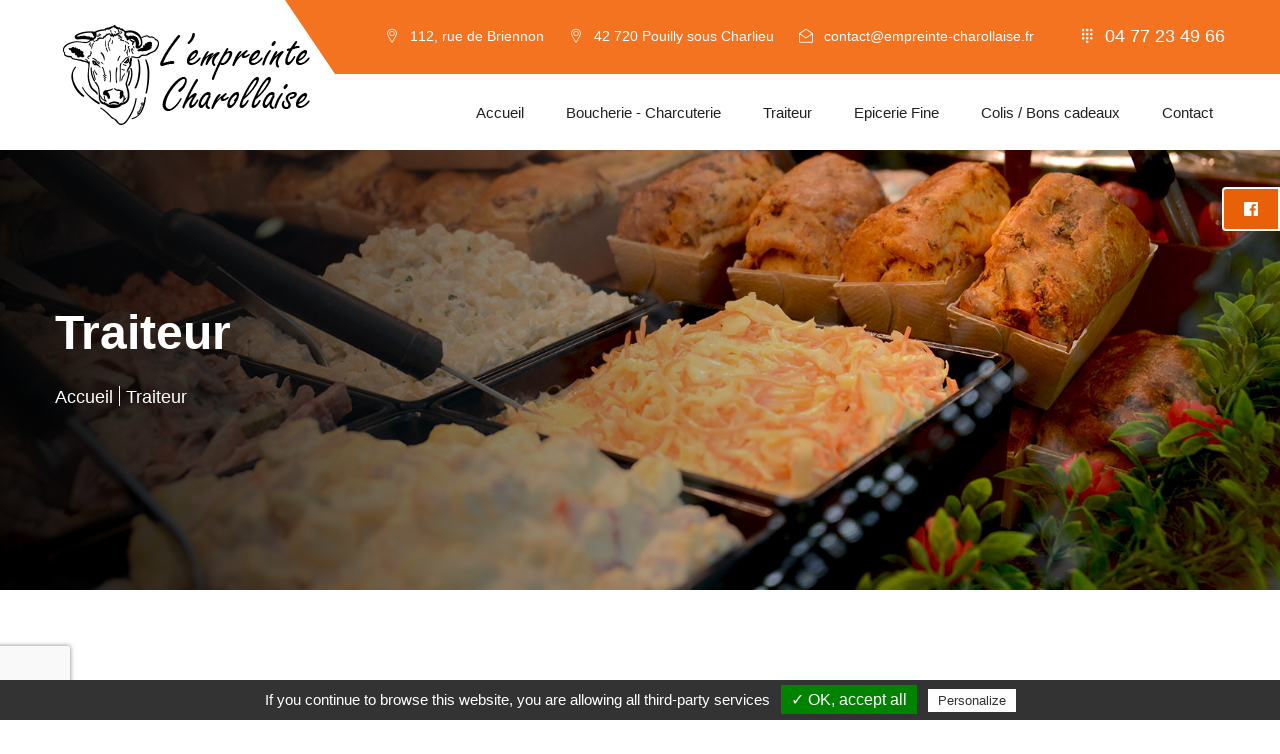

--- FILE ---
content_type: text/html; charset=UTF-8
request_url: https://www.empreinte-charollaise.fr/traiteur-empreinte-charollaise-pouilly-sous-charlieu.html
body_size: 9388
content:
<!DOCTYPE html>
<html lang="fr">
<meta name="msapplication-TileColor" content="#ffffff">
<meta name="msapplication-TileImage" content="/ms-icon-144x144.png">
<meta name="theme-color" content="#ffffff">
<head>
    <script type="text/javascript" src="/front/js/tarteaucitron/tarteaucitron.js"></script>

    <script type="text/javascript">
        tarteaucitron.init({
            "hashtag": "#tarteaucitron", /* Ouverture automatique du panel avec le hashtag */
            "highPrivacy": false, /* désactiver le consentement implicite (en naviguant) ? */
            "orientation": "bottom", /* le bandeau doit être en haut (top) ou en bas (bottom) ? */
            "adblocker": false, /* Afficher un message si un adblocker est détecté */
            "showAlertSmall": false, /* afficher le petit bandeau en bas à droite ? */
            "cookieslist": true, /* Afficher la liste des cookies installés ? */
            "removeCredit": false, /* supprimer le lien vers la source ? */
            "handleBrowserDNTRequest": false, /* Répondre au DoNotTrack du navigateur ?*/
//        "cookieDomain": "..fr" /* Nom de domaine sur lequel sera posé le cookie - pour les multisites / sous-domaines - Facultatif */
        });


        /* Pour le google tag manager */
        tarteaucitron.user.gtagUa = 'G-6SD14VVT83';
        tarteaucitron.user.gtagMore = function () { /* add here your optionnal gtag() */ };
        (tarteaucitron.job = tarteaucitron.job || []).push('gtag');
        (tarteaucitron.job = tarteaucitron.job || []).push('facebook');

    </script>

    <meta charset="UTF-8" />
    <meta name="robots" content="index,follow" />
    <meta name="revisit-after" content="1 month">
    <meta name="author" content="contact@younivers.fr" />
    <meta name="viewport" content="width=device-width, initial-scale=1, maximum-scale=1"/>
    
    <title>
            Traiteur
    </title>
                <link rel="canonical" href="https://www.empreinte-charollaise.fr/traiteur-empreinte-charollaise-pouilly-sous-charlieu.html" >
<meta name="description" content="">
<meta name="Keywords" content="" >

<meta property="og:locale"          content="fr_FR" />
<meta property="og:type"            content="article" />
<meta property="og:title"           content="Traiteur" />
<meta property="og:description"     content="" />
<meta property="og:url"             content="https://www.empreinte-charollaise.fr/traiteur-empreinte-charollaise-pouilly-sous-charlieu.html" />
<meta property="og:site_name"       content="L&#039;empreinte Charollaise" />
<meta property="og:image"           content="https://www.empreinte-charollaise.fr/upload/content/3/traiteur-l-empreinte-charollaise-3.jpg" />

<script type="application/ld+json">
    {
      "@context": "http://schema.org",
      "@type": "LocalBusiness",
      "address": {
        "@type": "PostalAddress",
        "addressLocality": "Pouilly sous Charlieu",
        "addressRegion": "Rhône-Alpes",
        "streetAddress": "112, rue de Briennon"
      },
      "image": "https://www.empreinte-charollaise.fr/upload/content/3/traiteur-empreinte-charolaise.jpg",
      "description": "",
      "name": "L&#039;empreinte Charollaise",
      "telephone": "04 77 23 49 66"
    }
</script>    
    <link rel="apple-touch-icon" href="/build/front/images/favicon/apple-icon-57x57.ded3d70a.png">

    <link rel="apple-touch-icon" sizes="57x57" href="/build/front/images/favicon/apple-icon-57x57.ded3d70a.png">
    <link rel="apple-touch-icon" sizes="60x60" href="/build/front/images/favicon/apple-icon-60x60.66b9bacf.png">
    <link rel="apple-touch-icon" sizes="72x72" href="/build/front/images/favicon/apple-icon-72x72.df00bc90.png">
    <link rel="apple-touch-icon" sizes="76x76" href="/build/front/images/favicon/apple-icon-76x76.5cba1650.png">
    <link rel="apple-touch-icon" sizes="114x114" href="/build/front/images/favicon/apple-icon-114x114.a969144f.png">
    <link rel="apple-touch-icon" sizes="120x120" href="/build/front/images/favicon/apple-icon-120x120.9faefdbf.png">
    <link rel="apple-touch-icon" sizes="144x144" href="/build/front/images/favicon/apple-icon-144x144.14300970.png">
    <link rel="apple-touch-icon" sizes="152x152" href="/build/front/images/favicon/apple-icon-152x152.94d31d24.png">
    <link rel="apple-touch-icon" sizes="180x180" href="/build/front/images/favicon/apple-icon-180x180.f980c1f6.png">
    <link rel="icon" type="image/png" sizes="192x192"  href="/build/front/images/favicon/android-icon-192x192.0742c588.png">
    <link rel="icon" type="image/png" sizes="32x32" href="/build/front/images/favicon/favicon-32x32.8f0fc37f.png">
    <link rel="icon" type="image/png" sizes="96x96" href="/build/front/images/favicon/favicon-96x96.8a4e9ea9.png">
    <link rel="icon" type="image/png" sizes="16x16" href="/build/front/images/favicon/favicon-16x16.82b6dd50.png">
    <link rel="manifest" href="/front/images/manifest.json">

    <link rel="stylesheet" href="https://www.cms.younivers.fr/build/front/css/app.css">

    <meta name="msapplication-TileColor" content="#ffffff">
        <meta name="theme-color" content="#ffffff">



    <script src="https://www.cms.younivers.fr/build/runtime.js"></script>
    <script src="https://www.cms.younivers.fr/build/141.js"></script>
    <script src="https://www.cms.younivers.fr/build/28.js"></script>
    <script src="https://www.cms.younivers.fr/build/428.js"></script>
    <script src="https://www.cms.younivers.fr/build/433.js"></script>
    <script src="https://www.cms.younivers.fr/build/925.js"></script>
    <script src="https://www.cms.younivers.fr/build/front/js/app.js"></script>

    <link rel="stylesheet" href="/build/front/css/app.87de7953.css" integrity="sha384-jjm+KRYAiSY1JICS9X20QdHKSuwKi+aHiLRvC724qZCbD/bT6C1F16T8RvA7UI6U">


    <link rel="stylesheet" href="/bundles/cms/css/custom.css">


        


</head>

    
    
<body>

<div class="boxed_wrapper ltr">
    <!-- preloader -->
    <div class="preloader"></div>
    <!-- preloader -->



        
<!-- sidebar cart item -->
<div class="xs-sidebar-group info-group info-sidebar">
    <div class="xs-overlay xs-bg-black"></div>
    <div class="xs-sidebar-widget">
        <div class="sidebar-widget-container">
            <div class="widget-heading">
                <a href="#" class="close-side-widget">X</a>
            </div>
            <div class="sidebar-textwidget">
                <div class="sidebar-info-contents">
                    <div class="content-inner">
                        <div class="logo">
                            <a href="/" title="page d'accueil"><img src="/build/front/images/logo-2.96d6007d.png" alt="" /></a>
                        </div>
                        <div class="content-box">
                            <h4>L'empreinte charolaise</h4>
                            <p>Lorem ipsum dolor sit amet, consectetur adipisicing elit, sed do eiusmod tempor incididunt ut labore et dolore magna aliqua. Ut enim ad minim veniam, quis nostrud exercitation ullamco laboris.</p>
                            <a href="#" class="theme-btn">En savoir plus<i class="fas fa-long-arrow-alt-right"></i></a>
                        </div>
                        <div class="contact-info">
                            <h4>Contact </h4>
                            <ul>
                                <li> 112 Rue de Briennon<br>42720 Pouilly sous Charlieu</li>
                                <li><a href="tel:0477234966">04 77 23 49 66</a></li>
                                <li><a href="mailto:empreintecharollaise@orange.fr">empreintecharollaise@orange.fr</a></li>
                            </ul>
                        </div>
                        <ul class="social-box">
                                                            <li><a href="https://www.facebook.com/empreintecharollaise"><span class="fab fa-facebook-square"></span></a></li>
                                                                                                                    <li><a href="https://www.instagram.com/l_empreintecharollaise/"><span class="fab fa-instagram"></span></a></li>
                                                    </ul>
                    </div>
                </div>
            </div>
        </div>
    </div>
</div>
<!-- END sidebar widget item -->


<!-- main header -->
<header class="main-header">
    <div class="header-top">
        <div class="auto-container">
            <div class="top-info">
                <ul class="info-list clearfix">
                    <li>
                        <i class="flaticon-location-pin"></i>
                        112, rue de Briennon
                    </li>
                    <li>
                        <i class="flaticon-location-pin"></i>
                        42 720 Pouilly sous Charlieu
                    </li>
                    <li>
                        <i class="flaticon-envelope"></i>
                        <a href="mailto:contact@empreinte-charollaise.fr">contact@empreinte-charollaise.fr</a>
                    </li>
                    <li class="phone">
                        <i class="flaticon-dial"></i>
                        <a href="tel:04 77 23 49 66">04 77 23 49 66</a>
                    </li>
                </ul>
            </div>
        </div>
    </div>
    <div class="header-upper">
        <div class="auto-container">
            <div class="outer-box clearfix">
                <div class="logo-box">
                    <figure class="logo"><a href="/" title="page d'accueil"><img src="/build/front/images/logo.e205fbdc.png" alt=""></a></figure>
                </div>
                <div class="menu-area pull-right">
                    <!--Mobile Navigation Toggler-->
                    <div class="mobile-nav-toggler">
                        <i class="icon-bar"></i>
                        <i class="icon-bar"></i>
                        <i class="icon-bar"></i>
                    </div>
                    <nav class="main-menu navbar-expand-md navbar-light">
                        <div class="collapse navbar-collapse show clearfix" id="navbarSupportedContent">
                            <ul class="navigation clearfix">

                                
                                <li class=""><a href="/">Accueil</a></li>
                                                                    <li><a class="" href="/boucherie-charcuterie-empreinte-charollaise-pouilly-sous-charlieu.html" title="Boucherie - Charcuterie">Boucherie - Charcuterie</a></li>
                                                                    <li><a class="current" href="/traiteur-empreinte-charollaise-pouilly-sous-charlieu.html" title="Traiteur">Traiteur</a></li>
                                                                    <li><a class="" href="/epicerie-fine-empreinte-charollaise.html" title="Epicerie Fine">Epicerie Fine</a></li>
                                                                    <li><a class="" href="/colis-boucherie-empreinte-charollaise.html" title="Colis / Bons cadeaux">Colis / Bons cadeaux</a></li>
                                                                    <li><a class="" href="/contact-empreinte-charollaise.html" title="Contact">Contact</a></li>
                                                            </ul>
                        </div>
                    </nav>

                </div>
            </div>
        </div>
    </div>

    <!--sticky Header-->
    <div class="sticky-header">
        <div class="auto-container">
            <div class="outer-box clearfix">
                <figure class="logo-box pull-left"><a href="/" title="page d'accueil"><img src="/build/front/images/small-logo.05800b98.png" alt=""></a></figure>
                <div class="menu-area pull-right">
                    <nav class="main-menu clearfix">
                        <!--Keep This Empty / Menu will come through Javascript-->
                    </nav>
                </div>
            </div>
        </div>
    </div>
</header>
<!-- main-header end -->

<!-- Mobile Menu  -->
<div class="mobile-menu">
    <div class="menu-backdrop"></div>
    <div class="close-btn"><i class="fas fa-times"></i></div>

    <nav class="menu-box">
        <div class="nav-logo"><a href="/"><img src="/build/front/images/logo-2.96d6007d.png" alt="L'empreinte Charollaise"></a></div>
        <div class="menu-outer"><!--Here Menu Will Come Automatically Via Javascript / Same Menu as in Header--></div>
        <div class="contact-info">
            <h4>Contact</h4>
            <ul>
                <li>  112, rue de Briennon,  42 720 Pouilly sous Charlieu</li>
                <li><a href="tel:04 77 23 49 66">04 77 23 49 66</a></li>
                <li><a href="mailto:contact@empreinte-charollaise.fr">contact@empreinte-charollaise.fr</a></li>
            </ul>
        </div>
        <div class="social-links">
            <ul class="clearfix">
                                    <li><a href="https://www.facebook.com/empreintecharollaise"><span class="fab fa-facebook-square"></span></a></li>
                                                                    <li><a href="https://www.instagram.com/l_empreintecharollaise/"><span class="fab fa-instagram"></span></a></li>
                            </ul>
        </div>
    </nav>
</div><!-- End Mobile Menu -->

            <!--/////////////////////////// HEADER \\\\\\\\\\\\\\\\\\\\\\\\\\\-->

            <!--/////////////////////////// CONTENU \\\\\\\\\\\\\\\\\\\\\\\\\\\-->



            <div id="flottant_btn">
                <i class="fab fa-facebook"></i>
            </div>
            <div id="flottant_content">
                <div class="frame_facebook">


                    <iframe  class="facebook" src="https://www.facebook.com/plugins/page.php?href=https%3A%2F%2Fwww.facebook.com%2Fempreintecharollaise&tabs=timeline&width=340&height=500&small_header=false&adapt_container_width=true&hide_cover=false&show_facepile=true&appId"  style="border:none;" scrolling="yes" frameborder="0" allowfullscreen="true" allow="autoplay; clipboard-write; encrypted-media; picture-in-picture; web-share"></iframe>
                    <div id="close_actus">
                        Fermer le fil d'actualités <span> <i class="fa fa-time"></i></span>
                    </div>
                </div>
            </div>
                    <!--Page Title-->
    <section class="page-title position-relative" style="background-image:url(/upload/content/3/traiteur-empreinte-charolaise.jpg)">
    

    <div class="auto-container">
        <div class="content-box">
            <div class="title-box">
                <h1>Traiteur</h1>
            </div>
            <ul class="bread-crumb clearfix">
                <li><a href="/" title="page d'accueil du site">Accueil</a></li>
                <li>Traiteur</li>
            </ul>
        </div>
    </div>
</section>
<!--End Page Title-->

    <!-- sidebar-page-container -->
    <section class="sidebar-page-container blog-standard">
        <div class="auto-container">
            <div class="row clearfix">
                <div class="col-lg-9 col-md-12 col-sm-12 content-side">
                    <div class="blog-details-content">
                        <div class="inner-box">
                            <div class="content-one">

                                <section class="portfolio-section">
                                    <div class="auto-container">

                                        <div class="single-item-carousel owl-carousel owl-theme owl-dots-none overflow-hidden">
                                                                                        <div class="portfolio-block-one">
                                                <div class="inner-box">
                                                    <figure class="image-box">
                                                        <picture>
                <source srcset="/upload/content/3/traiteur-l-empreinte-charollaise-1.webp" type="image/webp">
                <source srcset="/upload/content/3/traiteur-l-empreinte-charollaise-1.jpg" type="image/png">
                <img src="/upload/content/3/traiteur-l-empreinte-charollaise-1.jpg" class="" alt="traiteur-l-empreinte-charollaise-1" title="traiteur-l-empreinte-charollaise-1" width="" height="">
            </picture>
                                                    </figure>
                                                </div>
                                            </div>
                                                                                       <div class="portfolio-block-one">
                                                <div class="inner-box">
                                                    <figure class="image-box">
                                                        <picture>
                <source srcset="/upload/content/3/traiteur-l-empreinte-charollaise-2.webp" type="image/webp">
                <source srcset="/upload/content/3/traiteur-l-empreinte-charollaise-2.jpg" type="image/png">
                <img src="/upload/content/3/traiteur-l-empreinte-charollaise-2.jpg" class="" alt="traiteur-l-empreinte-charollaise-2" title="traiteur-l-empreinte-charollaise-2" width="" height="">
            </picture>
                                                    </figure>
                                                </div>
                                            </div>
                                                                                       <div class="portfolio-block-one">
                                                <div class="inner-box">
                                                    <figure class="image-box">
                                                        <picture>
                <source srcset="/upload/content/3/traiteur-l-empreinte-charollaise-3.webp" type="image/webp">
                <source srcset="/upload/content/3/traiteur-l-empreinte-charollaise-3.jpg" type="image/png">
                <img src="/upload/content/3/traiteur-l-empreinte-charollaise-3.jpg" class="" alt="traiteur-l-empreinte-charollaise-3" title="traiteur-l-empreinte-charollaise-3" width="" height="">
            </picture>
                                                    </figure>
                                                </div>
                                            </div>
                                                                                       <div class="portfolio-block-one">
                                                <div class="inner-box">
                                                    <figure class="image-box">
                                                        <picture>
                <source srcset="/upload/content/3/traiteur-l-empreinte-charollaise-4.webp" type="image/webp">
                <source srcset="/upload/content/3/traiteur-l-empreinte-charollaise-4.jpg" type="image/png">
                <img src="/upload/content/3/traiteur-l-empreinte-charollaise-4.jpg" class="" alt="traiteur-l-empreinte-charollaise-4" title="traiteur-l-empreinte-charollaise-4" width="" height="">
            </picture>
                                                    </figure>
                                                </div>
                                            </div>
                                                                                       <div class="portfolio-block-one">
                                                <div class="inner-box">
                                                    <figure class="image-box">
                                                        <picture>
                <source srcset="/upload/content/3/traiteur-l-empreinte-charollaise-5.webp" type="image/webp">
                <source srcset="/upload/content/3/traiteur-l-empreinte-charollaise-5.jpg" type="image/png">
                <img src="/upload/content/3/traiteur-l-empreinte-charollaise-5.jpg" class="" alt="traiteur-l-empreinte-charollaise-5" title="traiteur-l-empreinte-charollaise-5" width="" height="">
            </picture>
                                                    </figure>
                                                </div>
                                            </div>
                                                                                       <div class="portfolio-block-one">
                                                <div class="inner-box">
                                                    <figure class="image-box">
                                                        <picture>
                <source srcset="/upload/content/3/traiteur-l-empreinte-charollaise-6.webp" type="image/webp">
                <source srcset="/upload/content/3/traiteur-l-empreinte-charollaise-6.jpg" type="image/png">
                <img src="/upload/content/3/traiteur-l-empreinte-charollaise-6.jpg" class="" alt="traiteur-l-empreinte-charollaise-6" title="traiteur-l-empreinte-charollaise-6" width="" height="">
            </picture>
                                                    </figure>
                                                </div>
                                            </div>
                                                                                       <div class="portfolio-block-one">
                                                <div class="inner-box">
                                                    <figure class="image-box">
                                                        <picture>
                <source srcset="/upload/content/3/traiteur-l-empreinte-charollaise-7.webp" type="image/webp">
                <source srcset="/upload/content/3/traiteur-l-empreinte-charollaise-7.jpg" type="image/png">
                <img src="/upload/content/3/traiteur-l-empreinte-charollaise-7.jpg" class="" alt="traiteur-l-empreinte-charollaise-7" title="traiteur-l-empreinte-charollaise-7" width="" height="">
            </picture>
                                                    </figure>
                                                </div>
                                            </div>
                                                                                   </div>

                                                                            </div>
                                </section>



                                <h3>Des plats savoureux !</h3>
                                
                            </div>
                            <div class="two-column">
                                <div class="row align-items-center clearfix">

                                    <div class="col-12">
                                        <div class="content__">
                                            <figure class="image-box float-left ">
                                                <picture>
                <source srcset="/upload/content/3/21072022155456-traiteur-logo.webp" type="image/webp">
                <source srcset="/upload/content/3/21072022155456-traiteur-logo.jpg" type="image/png">
                <img src="/upload/content/3/21072022155456-traiteur-logo.jpg" class="" alt="traiteur-logo" title="traiteur-logo" width="" height="">
            </picture>
                                            </figure>
                                            <div class="text__div">
                                                <h3>Traiteur</h3>

<p>Afin de satisfaire votre demande nous vous proposons un large choix avec de d&eacute;licieux produits et plats savoureux.</p>

<ul>
	<li>Nouveaut&eacute;:<strong> BURGER&nbsp;maison</strong> "sur commande" (raclette, morbier, cheddar, ail de ours, tomme de boisy...)</li>
	<li>Plateau repas</li>
	<li>Plateau charcuterie pour vos soir&eacute;es raclette avec ou sans fromages
	<ul>
		<li>Buffet d&icirc;natoire sur commande (plateau charcuterie ap&eacute;ritif, plaque de quiche, plaque de pizza, verrines aux choix, toast, feuillet&eacute;s&hellip;), n'h&eacute;sitez pas &agrave; demander votre devis !</li>
	</ul>
	</li>
	<li>Un large choix de produits r&ocirc;tis dans notre R&ocirc;tissoire toutes les fins de semaine (r&eacute;servation conseill&eacute;) Poulet, pintade, jambonneau, poitrine, r&ocirc;tis&hellip;.</li>
</ul>

<h3>Barbecue 100 % fait maison</h3>

<ul>
	<li>Merguez de b&oelig;uf</li>
	<li>Saucisses nature</li>
	<li>Saucisses sp&eacute;ciales : herbes, vigneronne, &eacute;chalote, bleu d&rsquo;Auvergne, chorizo, piment Espelette, l&eacute;gumes. // Nouveaut&eacute;s : Ail des Ours, Ch&egrave;vre miel, La pastaga, la dijonnaise, la Chanvri&egrave;re (chanvre)</li>
	<li>Saucisse Volaille Veau (sans porc)</li>
	<li>Brochettes : B&oelig;uf, Volaille, agneau, abats &hellip; nature ou Marin&eacute;e</li>
</ul>

<h3>Marinade :</h3>

<p>Demandez vos viandes marin&eacute;es selon vos envies</p>

<ul>
	<li>Filet Mignon</li>
	<li>Grillade de porc</li>
	<li>Pilon de Poulet</li>
	<li>Araign&eacute;e porc</li>
	<li>Pav&eacute; de Veau</li>
	<li>Pav&eacute; de b&oelig;uf</li>
	<li>Paleron</li>
	<li>&hellip;..</li>
</ul>

<p>&nbsp;</p>
                                            </div>
                                        </div>
                                    </div>

                                </div>
                            </div>

                        </div>
                        <div class="post-share-option clearfix">
                            <ul class="post-share pull-left clearfix">

                            </ul>
                            <ul class="post-tags pull-right clearfix">
                                <li><a href="tel:04 77 23 49 66">04 77 23 49 66</a></li>
                                <li><a href="mailto:contact@empreinte-charollaise.fr">contact@empreinte-charollaise.fr</a></li>

                            </ul>
                        </div>

                        <div class="comments-form-area">
                            <div class="group-title">
                                <h3>Contactez-nous </h3>
                            </div>

                            <form name="contact_front" method="post" id="formContact">

<form method="post" class="forms-input comment-form">
  <input type="hidden" name="recaptcha_response" id="recaptchaResponse">

    <div class="row">
        <div class="col-lg-6 col-md-6 col-sm-6 col-xs-12 form-group">

            <div class="form-group">
                <i class="far fa-user"></i>
                
                <input type="text" id="contact_front_nom" name="contact_front[nom]" required="required" class="form-control" placeholder="Votre Nom *" />
            </div>

        </div>
        <div class="col-lg-6 col-md-6 col-sm-6 col-xs-12 form-group">
            <div class="form-group">
                <i class="far fa-envelope"></i>
                
                <input type="email" id="contact_front_email" name="contact_front[email]" required="required" class="form-control" placeholder="Votre Email *" />
            </div>

        </div>
        <div class="col-lg-6 col-md-6 col-sm-6 col-xs-12 form-group">

            <div class="form-group">
                <i class="fas fa-phone-volume"></i>
                
                <input type="text" id="contact_front_phone" name="contact_front[phone]" class="form-control" placeholder="Votre N° de téléphone" />
            </div>
        </div>
        <div class="col-lg-6 col-md-12 col-sm-12 form-group">
            <div class="form-group">
                <i class="far fa-file-alt"></i>
                
                <input type="text" id="contact_front_sujet" name="contact_front[sujet]" required="required" class="form-control" placeholder="Votre demande *" />
            </div>

        </div>
        <div class="col-sm-12 form-group">
            <div class="form-group">
                <i class="far fa-comment-alt"></i>
                
                <textarea id="contact_front_message" name="contact_front[message]" required="required" class="form-control" placeholder="Votre message"></textarea>
            </div>

        </div>
    </div>


    <input type="submit" name="submit" value="Envoyer votre message" class="theme-btn" />
</form>


<script src="https://www.google.com/recaptcha/api.js?badge=bottomleft&render=6Ld572kqAAAAAH0j6-SPTD4C9msTZGnqfLK6dQ3q"></script>
<script>
  grecaptcha.ready(function() {
    grecaptcha.execute('6Ld572kqAAAAAH0j6-SPTD4C9msTZGnqfLK6dQ3q', { action: 'formContactSite' })
      .then(function(token) {
        const recaptchaResponse = document.getElementById('recaptchaResponse');
        if (recaptchaResponse != null) recaptchaResponse.value = token;
      })
    ;
  });
</script>

<script
        src="https://code.jquery.com/jquery-3.6.0.slim.min.js"
        integrity="sha256-u7e5khyithlIdTpu22PHhENmPcRdFiHRjhAuHcs05RI="
        crossorigin="anonymous"></script>
<script>
    $(function() {

        $('#formContact').on('submit', function (e) {
            e.preventDefault(); // J'empêche le comportement par défaut du navigateur, c-à-d de soumettre le formulaire

            let $this = $(this); // L'objet jQuery du formulaire

            let nom = $('#contact_nom').val();
            let email = $('#contact_email').val();
            let phone = $('#contact_phone').val();
            // let sujet = $('#contact_sujet').val();
            let message = $('#contact_message').val();

            // Je vérifie une première fois pour ne pas lancer la requête HTTP
            // si je sais que mon PHP renverra une erreur
            if (nom === '' || email === '' || phone === '' || message === '') {
                swal.fire("Attention", 'Merci de remplir l\'intégralité des champs pour valider votre demande', "warning");
            } else {
                // Envoi de la requête HTTP en mode asynchrone
                $.ajax({
                    url: $this.attr('action'), // Le nom du fichier indiqué dans le formulaire
                    type: $this.attr('method'), // La méthode indiquée dans le formulaire (get ou post)
                    data: $this.serialize(), // Je sérialise les données (j'envoie toutes les valeurs présentes dans le formulaire)
                    dataType: 'json',
                    success: function (data) { // Je récupère la réponse du fichier PHP
                        if (data.res) {
                            swal.fire({
                                title: "Envoyé",
                                text: data.mess,
                                icon: "success",
                                showConfirmButton: true,
                                showCancelButton: false
                            })
                            $("#formContact")[0].reset();
                        } else {
                            swal.fire({
                                title: "Impossible d'envoyer votre demande",
                                text: data.mess,
                                icon: "warning",
                                showConfirmButton: false,
                                showCancelButton: true
                            })
                        }
                    }
                });
            }
        });
    })
</script>
                        </div>
                    </div>
                </div>
                <div class="col-lg-3 col-md-12 col-sm-12 sidebar-side">
                    <div class="sidebar blog-sidebar">

                        <div class="sidebar-widget category-widget">
                            <div class="widget-title">
                                <h3>Accès rapide </h3>
                            </div>
                            <div class="widget-content">
                                <ul class="category-list clearfix">
                                                                            <li><i class="flaticon-right"></i><a href="/boucherie-charcuterie-empreinte-charollaise-pouilly-sous-charlieu.html">Boucherie - Charcuterie</a></li>
                                                                            <li><i class="flaticon-right"></i><a href="/traiteur-empreinte-charollaise-pouilly-sous-charlieu.html">Traiteur</a></li>
                                                                            <li><i class="flaticon-right"></i><a href="/epicerie-fine-empreinte-charollaise.html">Epicerie Fine</a></li>
                                                                            <li><i class="flaticon-right"></i><a href="/colis-boucherie-empreinte-charollaise.html">Colis / Bons cadeaux</a></li>
                                                                            <li><i class="flaticon-right"></i><a href="/contact-empreinte-charollaise.html">Contact</a></li>
                                                                    </ul>
                            </div>
                        </div>


                        <div class="sidebar-widget sidebar-instagram">
                            <div class="widget-title">
                                <h3>En image</h3>
                            </div>
                            <div class="widget-content">
                                <ul class="image-list clearfix">
                                                                                                                                                    <li>
                                            <figure class="image-box">
                                                <a href="#!">
                                                    <picture>
                <source srcset="/upload/content/20/l-empreinte-charollaise-boucherie-charcuterie-1.webp" type="image/webp">
                <source srcset="/upload/content/20/l-empreinte-charollaise-boucherie-charcuterie-1.jpg" type="image/png">
                <img src="/upload/content/20/l-empreinte-charollaise-boucherie-charcuterie-1.jpg" class="" alt="close-up-of-wasps-sitting-on-nest-2021-12-09-11-59-29-utc.JPG" title="close-up-of-wasps-sitting-on-nest-2021-12-09-11-59-29-utc.JPG" width="" height="">
            </picture>
                                                </a>
                                            </figure>
                                        </li>
                                                                            <li>
                                            <figure class="image-box">
                                                <a href="#!">
                                                    <picture>
                <source srcset="/upload/content/20/l-empreinte-charollaise-boucherie-charcuterie-2.webp" type="image/webp">
                <source srcset="/upload/content/20/l-empreinte-charollaise-boucherie-charcuterie-2.jpg" type="image/png">
                <img src="/upload/content/20/l-empreinte-charollaise-boucherie-charcuterie-2.jpg" class="" alt="l-empreinte-charollaise-boucherie-charcuterie-2" title="l-empreinte-charollaise-boucherie-charcuterie-2" width="" height="">
            </picture>
                                                </a>
                                            </figure>
                                        </li>
                                                                            <li>
                                            <figure class="image-box">
                                                <a href="#!">
                                                    <picture>
                <source srcset="/upload/content/20/l-empreinte-charollaise-boucherie-charcuterie-3.webp" type="image/webp">
                <source srcset="/upload/content/20/l-empreinte-charollaise-boucherie-charcuterie-3.jpg" type="image/png">
                <img src="/upload/content/20/l-empreinte-charollaise-boucherie-charcuterie-3.jpg" class="" alt="l-empreinte-charollaise-boucherie-charcuterie-3" title="l-empreinte-charollaise-boucherie-charcuterie-3" width="" height="">
            </picture>
                                                </a>
                                            </figure>
                                        </li>
                                                                            <li>
                                            <figure class="image-box">
                                                <a href="#!">
                                                    <picture>
                <source srcset="/upload/content/20/l-empreinte-charollaise-boucherie-charcuterie-4.webp" type="image/webp">
                <source srcset="/upload/content/20/l-empreinte-charollaise-boucherie-charcuterie-4.jpg" type="image/png">
                <img src="/upload/content/20/l-empreinte-charollaise-boucherie-charcuterie-4.jpg" class="" alt="l-empreinte-charollaise-boucherie-charcuterie-4" title="l-empreinte-charollaise-boucherie-charcuterie-4" width="" height="">
            </picture>
                                                </a>
                                            </figure>
                                        </li>
                                                                            <li>
                                            <figure class="image-box">
                                                <a href="#!">
                                                    <picture>
                <source srcset="/upload/content/20/l-empreinte-charollaise-boucherie-charcuterie-5.webp" type="image/webp">
                <source srcset="/upload/content/20/l-empreinte-charollaise-boucherie-charcuterie-5.jpg" type="image/png">
                <img src="/upload/content/20/l-empreinte-charollaise-boucherie-charcuterie-5.jpg" class="" alt="l-empreinte-charollaise-boucherie-charcuterie-5" title="l-empreinte-charollaise-boucherie-charcuterie-5" width="" height="">
            </picture>
                                                </a>
                                            </figure>
                                        </li>
                                                                            <li>
                                            <figure class="image-box">
                                                <a href="#!">
                                                    <picture>
                <source srcset="/upload/content/20/l-empreinte-charollaise-boucherie-charcuterie-6.webp" type="image/webp">
                <source srcset="/upload/content/20/l-empreinte-charollaise-boucherie-charcuterie-6.jpg" type="image/png">
                <img src="/upload/content/20/l-empreinte-charollaise-boucherie-charcuterie-6.jpg" class="" alt="l-empreinte-charollaise-boucherie-charcuterie-6" title="l-empreinte-charollaise-boucherie-charcuterie-6" width="" height="">
            </picture>
                                                </a>
                                            </figure>
                                        </li>
                                                                        
                                </ul>
                            </div>
                        </div>
                        <div class="sidebar-widget sidebar-instagram">
                            <div class="widget-title">
                                <h3>Suivez-nous</h3>
                            </div>
                            <div class="widget-content">
                                <iframe src="https://www.facebook.com/plugins/page.php?href=https%3A%2F%2Fwww.facebook.com%2Fempreintecharollaise&tabs=timeline&width=340&height=500&small_header=false&adapt_container_width=true&hide_cover=false&show_facepile=true&appId" width="100%" height="500" style="border:none;overflow:hidden" scrolling="no" frameborder="0" allowfullscreen="true" allow="autoplay; clipboard-write; encrypted-media; picture-in-picture; web-share"></iframe>
                            </div>
                        </div>
                    </div>
                </div>
            </div>
        </div>
    </section>
    <!-- sidebar-page-container end -->

    <!-- clients-section -->

                <!--/////////////////////////// FOOTER \\\\\\\\\\\\\\\\\\\\\\\\\\\-->
                <!-- portfolio-section -->
    <section class="portfolio-section">
        <div class="auto-container">
            <div class="single-item-carousel owl-carousel owl-theme owl-dots-none">


                                    <div class="portfolio-block-one">
                        <div class="inner-box">
                            <figure class="image-box">
                                <picture>
                <source srcset="/upload/content/20/l-empreinte-charollaise-boucherie-charcuterie-1.webp" type="image/webp">
                <source srcset="/upload/content/20/l-empreinte-charollaise-boucherie-charcuterie-1.jpg" type="image/png">
                <img src="/upload/content/20/l-empreinte-charollaise-boucherie-charcuterie-1.jpg" class="" alt="close-up-of-wasps-sitting-on-nest-2021-12-09-11-59-29-utc.JPG" title="close-up-of-wasps-sitting-on-nest-2021-12-09-11-59-29-utc.JPG" width="" height="">
            </picture>
                            </figure>
                            <div class="lower-content">
                                <div class="inner">
                                    <span>L'Empreinte Charollaise</span>
                                </div>
                            </div>
                        </div>
                    </div>
                                    <div class="portfolio-block-one">
                        <div class="inner-box">
                            <figure class="image-box">
                                <picture>
                <source srcset="/upload/content/20/l-empreinte-charollaise-boucherie-charcuterie-2.webp" type="image/webp">
                <source srcset="/upload/content/20/l-empreinte-charollaise-boucherie-charcuterie-2.jpg" type="image/png">
                <img src="/upload/content/20/l-empreinte-charollaise-boucherie-charcuterie-2.jpg" class="" alt="l-empreinte-charollaise-boucherie-charcuterie-2" title="l-empreinte-charollaise-boucherie-charcuterie-2" width="" height="">
            </picture>
                            </figure>
                            <div class="lower-content">
                                <div class="inner">
                                    <span>L'Empreinte Charollaise</span>
                                </div>
                            </div>
                        </div>
                    </div>
                                    <div class="portfolio-block-one">
                        <div class="inner-box">
                            <figure class="image-box">
                                <picture>
                <source srcset="/upload/content/20/l-empreinte-charollaise-boucherie-charcuterie-3.webp" type="image/webp">
                <source srcset="/upload/content/20/l-empreinte-charollaise-boucherie-charcuterie-3.jpg" type="image/png">
                <img src="/upload/content/20/l-empreinte-charollaise-boucherie-charcuterie-3.jpg" class="" alt="l-empreinte-charollaise-boucherie-charcuterie-3" title="l-empreinte-charollaise-boucherie-charcuterie-3" width="" height="">
            </picture>
                            </figure>
                            <div class="lower-content">
                                <div class="inner">
                                    <span>L'Empreinte Charollaise</span>
                                </div>
                            </div>
                        </div>
                    </div>
                                    <div class="portfolio-block-one">
                        <div class="inner-box">
                            <figure class="image-box">
                                <picture>
                <source srcset="/upload/content/20/l-empreinte-charollaise-boucherie-charcuterie-4.webp" type="image/webp">
                <source srcset="/upload/content/20/l-empreinte-charollaise-boucherie-charcuterie-4.jpg" type="image/png">
                <img src="/upload/content/20/l-empreinte-charollaise-boucherie-charcuterie-4.jpg" class="" alt="l-empreinte-charollaise-boucherie-charcuterie-4" title="l-empreinte-charollaise-boucherie-charcuterie-4" width="" height="">
            </picture>
                            </figure>
                            <div class="lower-content">
                                <div class="inner">
                                    <span>L'Empreinte Charollaise</span>
                                </div>
                            </div>
                        </div>
                    </div>
                                    <div class="portfolio-block-one">
                        <div class="inner-box">
                            <figure class="image-box">
                                <picture>
                <source srcset="/upload/content/20/l-empreinte-charollaise-boucherie-charcuterie-5.webp" type="image/webp">
                <source srcset="/upload/content/20/l-empreinte-charollaise-boucherie-charcuterie-5.jpg" type="image/png">
                <img src="/upload/content/20/l-empreinte-charollaise-boucherie-charcuterie-5.jpg" class="" alt="l-empreinte-charollaise-boucherie-charcuterie-5" title="l-empreinte-charollaise-boucherie-charcuterie-5" width="" height="">
            </picture>
                            </figure>
                            <div class="lower-content">
                                <div class="inner">
                                    <span>L'Empreinte Charollaise</span>
                                </div>
                            </div>
                        </div>
                    </div>
                                    <div class="portfolio-block-one">
                        <div class="inner-box">
                            <figure class="image-box">
                                <picture>
                <source srcset="/upload/content/20/l-empreinte-charollaise-boucherie-charcuterie-6.webp" type="image/webp">
                <source srcset="/upload/content/20/l-empreinte-charollaise-boucherie-charcuterie-6.jpg" type="image/png">
                <img src="/upload/content/20/l-empreinte-charollaise-boucherie-charcuterie-6.jpg" class="" alt="l-empreinte-charollaise-boucherie-charcuterie-6" title="l-empreinte-charollaise-boucherie-charcuterie-6" width="" height="">
            </picture>
                            </figure>
                            <div class="lower-content">
                                <div class="inner">
                                    <span>L'Empreinte Charollaise</span>
                                </div>
                            </div>
                        </div>
                    </div>
                                    <div class="portfolio-block-one">
                        <div class="inner-box">
                            <figure class="image-box">
                                <picture>
                <source srcset="/upload/content/20/l-empreinte-charollaise-boucherie-charcuterie-7.webp" type="image/webp">
                <source srcset="/upload/content/20/l-empreinte-charollaise-boucherie-charcuterie-7.jpg" type="image/png">
                <img src="/upload/content/20/l-empreinte-charollaise-boucherie-charcuterie-7.jpg" class="" alt="l-empreinte-charollaise-boucherie-charcuterie-7" title="l-empreinte-charollaise-boucherie-charcuterie-7" width="" height="">
            </picture>
                            </figure>
                            <div class="lower-content">
                                <div class="inner">
                                    <span>L'Empreinte Charollaise</span>
                                </div>
                            </div>
                        </div>
                    </div>
                                    <div class="portfolio-block-one">
                        <div class="inner-box">
                            <figure class="image-box">
                                <picture>
                <source srcset="/upload/content/20/l-empreinte-charollaise-boucherie-charcuterie-8.webp" type="image/webp">
                <source srcset="/upload/content/20/l-empreinte-charollaise-boucherie-charcuterie-8.jpg" type="image/png">
                <img src="/upload/content/20/l-empreinte-charollaise-boucherie-charcuterie-8.jpg" class="" alt="l-empreinte-charollaise-boucherie-charcuterie-8" title="l-empreinte-charollaise-boucherie-charcuterie-8" width="" height="">
            </picture>
                            </figure>
                            <div class="lower-content">
                                <div class="inner">
                                    <span>L'Empreinte Charollaise</span>
                                </div>
                            </div>
                        </div>
                    </div>
                                    <div class="portfolio-block-one">
                        <div class="inner-box">
                            <figure class="image-box">
                                <picture>
                <source srcset="/upload/content/20/l-empreinte-charollaise-boucherie-charcuterie-9.webp" type="image/webp">
                <source srcset="/upload/content/20/l-empreinte-charollaise-boucherie-charcuterie-9.jpg" type="image/png">
                <img src="/upload/content/20/l-empreinte-charollaise-boucherie-charcuterie-9.jpg" class="" alt="l-empreinte-charollaise-boucherie-charcuterie-9" title="l-empreinte-charollaise-boucherie-charcuterie-9" width="" height="">
            </picture>
                            </figure>
                            <div class="lower-content">
                                <div class="inner">
                                    <span>L'Empreinte Charollaise</span>
                                </div>
                            </div>
                        </div>
                    </div>
                                    <div class="portfolio-block-one">
                        <div class="inner-box">
                            <figure class="image-box">
                                <picture>
                <source srcset="/upload/content/20/l-empreinte-charollaise-boucherie-charcuterie-10.webp" type="image/webp">
                <source srcset="/upload/content/20/l-empreinte-charollaise-boucherie-charcuterie-10.jpg" type="image/png">
                <img src="/upload/content/20/l-empreinte-charollaise-boucherie-charcuterie-10.jpg" class="" alt="l-empreinte-charollaise-boucherie-charcuterie-10" title="l-empreinte-charollaise-boucherie-charcuterie-10" width="" height="">
            </picture>
                            </figure>
                            <div class="lower-content">
                                <div class="inner">
                                    <span>L'Empreinte Charollaise</span>
                                </div>
                            </div>
                        </div>
                    </div>
                                    <div class="portfolio-block-one">
                        <div class="inner-box">
                            <figure class="image-box">
                                <picture>
                <source srcset="/upload/content/20/l-empreinte-charollaise-boucherie-charcuterie-11.webp" type="image/webp">
                <source srcset="/upload/content/20/l-empreinte-charollaise-boucherie-charcuterie-11.jpg" type="image/png">
                <img src="/upload/content/20/l-empreinte-charollaise-boucherie-charcuterie-11.jpg" class="" alt="l-empreinte-charollaise-boucherie-charcuterie-11" title="l-empreinte-charollaise-boucherie-charcuterie-11" width="" height="">
            </picture>
                            </figure>
                            <div class="lower-content">
                                <div class="inner">
                                    <span>L'Empreinte Charollaise</span>
                                </div>
                            </div>
                        </div>
                    </div>
                                    <div class="portfolio-block-one">
                        <div class="inner-box">
                            <figure class="image-box">
                                <picture>
                <source srcset="/upload/content/20/l-empreinte-charollaise-boucherie-charcuterie-12.webp" type="image/webp">
                <source srcset="/upload/content/20/l-empreinte-charollaise-boucherie-charcuterie-12.jpg" type="image/png">
                <img src="/upload/content/20/l-empreinte-charollaise-boucherie-charcuterie-12.jpg" class="" alt="l-empreinte-charollaise-boucherie-charcuterie-12" title="l-empreinte-charollaise-boucherie-charcuterie-12" width="" height="">
            </picture>
                            </figure>
                            <div class="lower-content">
                                <div class="inner">
                                    <span>L'Empreinte Charollaise</span>
                                </div>
                            </div>
                        </div>
                    </div>
                


            </div>
            <div class="position-relative">
                                
            </div>
        </div>
    </section>
    <!-- portfolio-section end -->

    <!-- clients-section -->
    <section class="clients-section">
        <div class="auto-container">
            <div class="clients-carousel owl-carousel owl-theme owl-dots-none owl-nav-none">

                
            </div>
                    </div>
    </section>
    <!-- clients-section end -->
<!-- main-footer -->
<footer class="main-footer">
    <div class="auto-container">
        <div class="footer-top">
            <div class="widget-section">
                <div class="row clearfix">
                    <div class="col-lg-4 col-md-6 col-sm-12 footer-column">
                        <div class="footer-widget logo-widget">
                            <figure class="footer-logo"><a href="/" title="page d'accueil"><img src="/build/front/images/logo-blanc.c462ed3e.png" alt=""></a></figure>
                            <div class="text">
                                                                    Pour Hervé et Mélanie Bernat, jeune couple originaire de Saint-Germain-Lespinasse et Briennon, une première expérience en tant que gérants après un parcours professionnel de plus de 12 ans passés dans diverses boucheries du territoire. 
Retrouvez L&#039;empreinte Charollaise au 112, rue de Briennon à Pouilly sous Charlieu.
                                
                            </div>
                        </div>
                    </div>
                    <div class="col-lg-4 col-md-6 col-sm-12 footer-column">
                        <div class="footer-widget contact-widget">
                            <ul class="info clearfix">
                                <li>
                                    <i class="flaticon-phone"></i>
                                    <p>Contact</p>
                                    <h5><a href="tel:04 77 23 49 66">04 77 23 49 66</a></h5>
                                </li>
                                <li>
                                    <i class="flaticon-maps-and-flags"></i>
                                    <p>Adresse</p>
                                    <h5>112, rue de Briennon<br>42 720 Pouilly sous Charlieu</h5>
                                </li>
                            </ul>
                            <ul class="social-links clearfix">
                                                                    <li><a href="https://www.facebook.com/empreintecharollaise"><span class="fab fa-facebook-square"></span></a></li>
                                                                                                                                    <li><a href="https://www.instagram.com/l_empreintecharollaise/"><span class="fab fa-instagram"></span></a></li>
                                                            </ul>
                        </div>
                    </div>
                    <div class="col-lg-4 col-md-6 col-sm-12 footer-column">
                        <div class="footer-widget newsletter-widget">
                            <div class="widget-title">
                                <h6>Newsletter</h6>
                            </div>
                            <div class="widget-content">
                                <p>Recevez de nos nouvelles régulièrement en laissant votre email</p>

                                                                    <form name="newsletter" method="post" id="formNewsletter" class="mc-form ">
                                    <input type="hidden" name="recaptcha_response" id="recaptchaResponse2">
                                    
                                    <input type="text" id="newsletter_email" name="newsletter[email]" required="required" class="form-control" placeholder="Email ou N° Téléphone" />
                                    <button type="submit"><i class="flaticon-paper-plane-1"></i></button>
    
                                    <input type="hidden" id="newsletter__token" name="newsletter[_token]" value="afe1746b1e.SXXGMhTlhtdzgV3QKKvqPGjVgK_poxV3g7S2V5VqAkw.JjahalGywpMU9DKPfu3fdQDjt8KC4kEbsJnxFacsTggYGL9LRI_zmQOwHA" /></form>

                                    <script src="https://www.google.com/recaptcha/api.js?badge=bottomleft&render=6Ld572kqAAAAAH0j6-SPTD4C9msTZGnqfLK6dQ3q"></script>
                                    <script>
                                      grecaptcha.ready(function() {
                                        grecaptcha.execute('6Ld572kqAAAAAH0j6-SPTD4C9msTZGnqfLK6dQ3q', { action: 'formContactSite' })
                                          .then(function(token) {
                                            const recaptchaResponse = document.getElementById('recaptchaResponse2');
                                            if (recaptchaResponse != null) recaptchaResponse.value = token;
                                          })
                                        ;
                                      });
                                    </script>

                                    <script>
                                        document.addEventListener('DOMContentLoaded', function() {
                                            formSubmit('formNewsletter')
                                        })
                                    </script>
                                
                            </div>
                        </div>
                    </div>
                </div>
            </div>
        </div>
        <div class="footer-bottom clearfix">
            <div class="copyright pull-left"><h5>&copy;2022 <a href="/">L'empreinte Charolaise</a>, création you'Nivers, <a href="https://www.younivers.fr" target="_blank" title="création de site Internet">création de site Internet</a></h5></div>
            <ul class="footer-nav pull-right clearfix">
                <li><a href="/" title="page d'accueil">Accueil</a></li>
                                    <li><a href="/mentions-legales-empreinte-charollaise.html">Mentions légales</a></li>
                
                                    <li><a href="/contact-empreinte-charollaise.html">Contact</a></li>
                            </ul>
        </div>
    </div>
</footer>
<!-- main-footer end -->


<!--Scroll to top-->
<button class="scroll-top scroll-to-target" data-target="html">
    <span class="fa fa-arrow-up"></span>
</button>

    </div>







        <script src="/build/runtime.6b8cf42a.js" integrity="sha384-CgoDSzM469Ft6cPlU9wYcVy6iWZm1ugY0TFVVb149Pabhs+0jzwub/Dicc0gjoE1"></script><script src="/build/251.78e9c437.js" integrity="sha384-bqot4zukbrZfwDJXGKz6V3Rti4XdV+FKO8dvpSpIrg/hRTDfSojo+XtE3vHFpgod"></script><script src="/build/front/js/app.490d554a.js" integrity="sha384-q+u4QrUSM8X1wPp+Xp3Nj7Ic6rlDnxSV7Rb5dgVhQ7REDPj2KCrTgnRMXNS4fb4a"></script>


    <script src="/bundles/cms/js/custom.js"></script>

    <script>

        let btnActus = document.getElementById('flottant_btn')
        let actusContent = document.getElementById('flottant_content')
        let closeActus = document.getElementById('close_actus')
        let body = document.querySelector('body')

        btnActus.onclick = function(e) {
            e.preventDefault()
            actusContent.classList.add('show')
            body.classList.add('no_scroll')
        }

        closeActus.onclick = function(e) {
            e.preventDefault()
            actusContent.classList.remove('show')
            body.classList.remove('no_scroll')
        }
    </script>








<!-- Page rendered on mardi 13 janvier 2026 à 03:35:06 -->


</body>
</html>


--- FILE ---
content_type: text/html; charset=utf-8
request_url: https://www.google.com/recaptcha/api2/anchor?ar=1&k=6Ld572kqAAAAAH0j6-SPTD4C9msTZGnqfLK6dQ3q&co=aHR0cHM6Ly93d3cuZW1wcmVpbnRlLWNoYXJvbGxhaXNlLmZyOjQ0Mw..&hl=en&v=9TiwnJFHeuIw_s0wSd3fiKfN&size=invisible&badge=bottomleft&anchor-ms=20000&execute-ms=30000&cb=uhzj9ln4gejr
body_size: 48159
content:
<!DOCTYPE HTML><html dir="ltr" lang="en"><head><meta http-equiv="Content-Type" content="text/html; charset=UTF-8">
<meta http-equiv="X-UA-Compatible" content="IE=edge">
<title>reCAPTCHA</title>
<style type="text/css">
/* cyrillic-ext */
@font-face {
  font-family: 'Roboto';
  font-style: normal;
  font-weight: 400;
  font-stretch: 100%;
  src: url(//fonts.gstatic.com/s/roboto/v48/KFO7CnqEu92Fr1ME7kSn66aGLdTylUAMa3GUBHMdazTgWw.woff2) format('woff2');
  unicode-range: U+0460-052F, U+1C80-1C8A, U+20B4, U+2DE0-2DFF, U+A640-A69F, U+FE2E-FE2F;
}
/* cyrillic */
@font-face {
  font-family: 'Roboto';
  font-style: normal;
  font-weight: 400;
  font-stretch: 100%;
  src: url(//fonts.gstatic.com/s/roboto/v48/KFO7CnqEu92Fr1ME7kSn66aGLdTylUAMa3iUBHMdazTgWw.woff2) format('woff2');
  unicode-range: U+0301, U+0400-045F, U+0490-0491, U+04B0-04B1, U+2116;
}
/* greek-ext */
@font-face {
  font-family: 'Roboto';
  font-style: normal;
  font-weight: 400;
  font-stretch: 100%;
  src: url(//fonts.gstatic.com/s/roboto/v48/KFO7CnqEu92Fr1ME7kSn66aGLdTylUAMa3CUBHMdazTgWw.woff2) format('woff2');
  unicode-range: U+1F00-1FFF;
}
/* greek */
@font-face {
  font-family: 'Roboto';
  font-style: normal;
  font-weight: 400;
  font-stretch: 100%;
  src: url(//fonts.gstatic.com/s/roboto/v48/KFO7CnqEu92Fr1ME7kSn66aGLdTylUAMa3-UBHMdazTgWw.woff2) format('woff2');
  unicode-range: U+0370-0377, U+037A-037F, U+0384-038A, U+038C, U+038E-03A1, U+03A3-03FF;
}
/* math */
@font-face {
  font-family: 'Roboto';
  font-style: normal;
  font-weight: 400;
  font-stretch: 100%;
  src: url(//fonts.gstatic.com/s/roboto/v48/KFO7CnqEu92Fr1ME7kSn66aGLdTylUAMawCUBHMdazTgWw.woff2) format('woff2');
  unicode-range: U+0302-0303, U+0305, U+0307-0308, U+0310, U+0312, U+0315, U+031A, U+0326-0327, U+032C, U+032F-0330, U+0332-0333, U+0338, U+033A, U+0346, U+034D, U+0391-03A1, U+03A3-03A9, U+03B1-03C9, U+03D1, U+03D5-03D6, U+03F0-03F1, U+03F4-03F5, U+2016-2017, U+2034-2038, U+203C, U+2040, U+2043, U+2047, U+2050, U+2057, U+205F, U+2070-2071, U+2074-208E, U+2090-209C, U+20D0-20DC, U+20E1, U+20E5-20EF, U+2100-2112, U+2114-2115, U+2117-2121, U+2123-214F, U+2190, U+2192, U+2194-21AE, U+21B0-21E5, U+21F1-21F2, U+21F4-2211, U+2213-2214, U+2216-22FF, U+2308-230B, U+2310, U+2319, U+231C-2321, U+2336-237A, U+237C, U+2395, U+239B-23B7, U+23D0, U+23DC-23E1, U+2474-2475, U+25AF, U+25B3, U+25B7, U+25BD, U+25C1, U+25CA, U+25CC, U+25FB, U+266D-266F, U+27C0-27FF, U+2900-2AFF, U+2B0E-2B11, U+2B30-2B4C, U+2BFE, U+3030, U+FF5B, U+FF5D, U+1D400-1D7FF, U+1EE00-1EEFF;
}
/* symbols */
@font-face {
  font-family: 'Roboto';
  font-style: normal;
  font-weight: 400;
  font-stretch: 100%;
  src: url(//fonts.gstatic.com/s/roboto/v48/KFO7CnqEu92Fr1ME7kSn66aGLdTylUAMaxKUBHMdazTgWw.woff2) format('woff2');
  unicode-range: U+0001-000C, U+000E-001F, U+007F-009F, U+20DD-20E0, U+20E2-20E4, U+2150-218F, U+2190, U+2192, U+2194-2199, U+21AF, U+21E6-21F0, U+21F3, U+2218-2219, U+2299, U+22C4-22C6, U+2300-243F, U+2440-244A, U+2460-24FF, U+25A0-27BF, U+2800-28FF, U+2921-2922, U+2981, U+29BF, U+29EB, U+2B00-2BFF, U+4DC0-4DFF, U+FFF9-FFFB, U+10140-1018E, U+10190-1019C, U+101A0, U+101D0-101FD, U+102E0-102FB, U+10E60-10E7E, U+1D2C0-1D2D3, U+1D2E0-1D37F, U+1F000-1F0FF, U+1F100-1F1AD, U+1F1E6-1F1FF, U+1F30D-1F30F, U+1F315, U+1F31C, U+1F31E, U+1F320-1F32C, U+1F336, U+1F378, U+1F37D, U+1F382, U+1F393-1F39F, U+1F3A7-1F3A8, U+1F3AC-1F3AF, U+1F3C2, U+1F3C4-1F3C6, U+1F3CA-1F3CE, U+1F3D4-1F3E0, U+1F3ED, U+1F3F1-1F3F3, U+1F3F5-1F3F7, U+1F408, U+1F415, U+1F41F, U+1F426, U+1F43F, U+1F441-1F442, U+1F444, U+1F446-1F449, U+1F44C-1F44E, U+1F453, U+1F46A, U+1F47D, U+1F4A3, U+1F4B0, U+1F4B3, U+1F4B9, U+1F4BB, U+1F4BF, U+1F4C8-1F4CB, U+1F4D6, U+1F4DA, U+1F4DF, U+1F4E3-1F4E6, U+1F4EA-1F4ED, U+1F4F7, U+1F4F9-1F4FB, U+1F4FD-1F4FE, U+1F503, U+1F507-1F50B, U+1F50D, U+1F512-1F513, U+1F53E-1F54A, U+1F54F-1F5FA, U+1F610, U+1F650-1F67F, U+1F687, U+1F68D, U+1F691, U+1F694, U+1F698, U+1F6AD, U+1F6B2, U+1F6B9-1F6BA, U+1F6BC, U+1F6C6-1F6CF, U+1F6D3-1F6D7, U+1F6E0-1F6EA, U+1F6F0-1F6F3, U+1F6F7-1F6FC, U+1F700-1F7FF, U+1F800-1F80B, U+1F810-1F847, U+1F850-1F859, U+1F860-1F887, U+1F890-1F8AD, U+1F8B0-1F8BB, U+1F8C0-1F8C1, U+1F900-1F90B, U+1F93B, U+1F946, U+1F984, U+1F996, U+1F9E9, U+1FA00-1FA6F, U+1FA70-1FA7C, U+1FA80-1FA89, U+1FA8F-1FAC6, U+1FACE-1FADC, U+1FADF-1FAE9, U+1FAF0-1FAF8, U+1FB00-1FBFF;
}
/* vietnamese */
@font-face {
  font-family: 'Roboto';
  font-style: normal;
  font-weight: 400;
  font-stretch: 100%;
  src: url(//fonts.gstatic.com/s/roboto/v48/KFO7CnqEu92Fr1ME7kSn66aGLdTylUAMa3OUBHMdazTgWw.woff2) format('woff2');
  unicode-range: U+0102-0103, U+0110-0111, U+0128-0129, U+0168-0169, U+01A0-01A1, U+01AF-01B0, U+0300-0301, U+0303-0304, U+0308-0309, U+0323, U+0329, U+1EA0-1EF9, U+20AB;
}
/* latin-ext */
@font-face {
  font-family: 'Roboto';
  font-style: normal;
  font-weight: 400;
  font-stretch: 100%;
  src: url(//fonts.gstatic.com/s/roboto/v48/KFO7CnqEu92Fr1ME7kSn66aGLdTylUAMa3KUBHMdazTgWw.woff2) format('woff2');
  unicode-range: U+0100-02BA, U+02BD-02C5, U+02C7-02CC, U+02CE-02D7, U+02DD-02FF, U+0304, U+0308, U+0329, U+1D00-1DBF, U+1E00-1E9F, U+1EF2-1EFF, U+2020, U+20A0-20AB, U+20AD-20C0, U+2113, U+2C60-2C7F, U+A720-A7FF;
}
/* latin */
@font-face {
  font-family: 'Roboto';
  font-style: normal;
  font-weight: 400;
  font-stretch: 100%;
  src: url(//fonts.gstatic.com/s/roboto/v48/KFO7CnqEu92Fr1ME7kSn66aGLdTylUAMa3yUBHMdazQ.woff2) format('woff2');
  unicode-range: U+0000-00FF, U+0131, U+0152-0153, U+02BB-02BC, U+02C6, U+02DA, U+02DC, U+0304, U+0308, U+0329, U+2000-206F, U+20AC, U+2122, U+2191, U+2193, U+2212, U+2215, U+FEFF, U+FFFD;
}
/* cyrillic-ext */
@font-face {
  font-family: 'Roboto';
  font-style: normal;
  font-weight: 500;
  font-stretch: 100%;
  src: url(//fonts.gstatic.com/s/roboto/v48/KFO7CnqEu92Fr1ME7kSn66aGLdTylUAMa3GUBHMdazTgWw.woff2) format('woff2');
  unicode-range: U+0460-052F, U+1C80-1C8A, U+20B4, U+2DE0-2DFF, U+A640-A69F, U+FE2E-FE2F;
}
/* cyrillic */
@font-face {
  font-family: 'Roboto';
  font-style: normal;
  font-weight: 500;
  font-stretch: 100%;
  src: url(//fonts.gstatic.com/s/roboto/v48/KFO7CnqEu92Fr1ME7kSn66aGLdTylUAMa3iUBHMdazTgWw.woff2) format('woff2');
  unicode-range: U+0301, U+0400-045F, U+0490-0491, U+04B0-04B1, U+2116;
}
/* greek-ext */
@font-face {
  font-family: 'Roboto';
  font-style: normal;
  font-weight: 500;
  font-stretch: 100%;
  src: url(//fonts.gstatic.com/s/roboto/v48/KFO7CnqEu92Fr1ME7kSn66aGLdTylUAMa3CUBHMdazTgWw.woff2) format('woff2');
  unicode-range: U+1F00-1FFF;
}
/* greek */
@font-face {
  font-family: 'Roboto';
  font-style: normal;
  font-weight: 500;
  font-stretch: 100%;
  src: url(//fonts.gstatic.com/s/roboto/v48/KFO7CnqEu92Fr1ME7kSn66aGLdTylUAMa3-UBHMdazTgWw.woff2) format('woff2');
  unicode-range: U+0370-0377, U+037A-037F, U+0384-038A, U+038C, U+038E-03A1, U+03A3-03FF;
}
/* math */
@font-face {
  font-family: 'Roboto';
  font-style: normal;
  font-weight: 500;
  font-stretch: 100%;
  src: url(//fonts.gstatic.com/s/roboto/v48/KFO7CnqEu92Fr1ME7kSn66aGLdTylUAMawCUBHMdazTgWw.woff2) format('woff2');
  unicode-range: U+0302-0303, U+0305, U+0307-0308, U+0310, U+0312, U+0315, U+031A, U+0326-0327, U+032C, U+032F-0330, U+0332-0333, U+0338, U+033A, U+0346, U+034D, U+0391-03A1, U+03A3-03A9, U+03B1-03C9, U+03D1, U+03D5-03D6, U+03F0-03F1, U+03F4-03F5, U+2016-2017, U+2034-2038, U+203C, U+2040, U+2043, U+2047, U+2050, U+2057, U+205F, U+2070-2071, U+2074-208E, U+2090-209C, U+20D0-20DC, U+20E1, U+20E5-20EF, U+2100-2112, U+2114-2115, U+2117-2121, U+2123-214F, U+2190, U+2192, U+2194-21AE, U+21B0-21E5, U+21F1-21F2, U+21F4-2211, U+2213-2214, U+2216-22FF, U+2308-230B, U+2310, U+2319, U+231C-2321, U+2336-237A, U+237C, U+2395, U+239B-23B7, U+23D0, U+23DC-23E1, U+2474-2475, U+25AF, U+25B3, U+25B7, U+25BD, U+25C1, U+25CA, U+25CC, U+25FB, U+266D-266F, U+27C0-27FF, U+2900-2AFF, U+2B0E-2B11, U+2B30-2B4C, U+2BFE, U+3030, U+FF5B, U+FF5D, U+1D400-1D7FF, U+1EE00-1EEFF;
}
/* symbols */
@font-face {
  font-family: 'Roboto';
  font-style: normal;
  font-weight: 500;
  font-stretch: 100%;
  src: url(//fonts.gstatic.com/s/roboto/v48/KFO7CnqEu92Fr1ME7kSn66aGLdTylUAMaxKUBHMdazTgWw.woff2) format('woff2');
  unicode-range: U+0001-000C, U+000E-001F, U+007F-009F, U+20DD-20E0, U+20E2-20E4, U+2150-218F, U+2190, U+2192, U+2194-2199, U+21AF, U+21E6-21F0, U+21F3, U+2218-2219, U+2299, U+22C4-22C6, U+2300-243F, U+2440-244A, U+2460-24FF, U+25A0-27BF, U+2800-28FF, U+2921-2922, U+2981, U+29BF, U+29EB, U+2B00-2BFF, U+4DC0-4DFF, U+FFF9-FFFB, U+10140-1018E, U+10190-1019C, U+101A0, U+101D0-101FD, U+102E0-102FB, U+10E60-10E7E, U+1D2C0-1D2D3, U+1D2E0-1D37F, U+1F000-1F0FF, U+1F100-1F1AD, U+1F1E6-1F1FF, U+1F30D-1F30F, U+1F315, U+1F31C, U+1F31E, U+1F320-1F32C, U+1F336, U+1F378, U+1F37D, U+1F382, U+1F393-1F39F, U+1F3A7-1F3A8, U+1F3AC-1F3AF, U+1F3C2, U+1F3C4-1F3C6, U+1F3CA-1F3CE, U+1F3D4-1F3E0, U+1F3ED, U+1F3F1-1F3F3, U+1F3F5-1F3F7, U+1F408, U+1F415, U+1F41F, U+1F426, U+1F43F, U+1F441-1F442, U+1F444, U+1F446-1F449, U+1F44C-1F44E, U+1F453, U+1F46A, U+1F47D, U+1F4A3, U+1F4B0, U+1F4B3, U+1F4B9, U+1F4BB, U+1F4BF, U+1F4C8-1F4CB, U+1F4D6, U+1F4DA, U+1F4DF, U+1F4E3-1F4E6, U+1F4EA-1F4ED, U+1F4F7, U+1F4F9-1F4FB, U+1F4FD-1F4FE, U+1F503, U+1F507-1F50B, U+1F50D, U+1F512-1F513, U+1F53E-1F54A, U+1F54F-1F5FA, U+1F610, U+1F650-1F67F, U+1F687, U+1F68D, U+1F691, U+1F694, U+1F698, U+1F6AD, U+1F6B2, U+1F6B9-1F6BA, U+1F6BC, U+1F6C6-1F6CF, U+1F6D3-1F6D7, U+1F6E0-1F6EA, U+1F6F0-1F6F3, U+1F6F7-1F6FC, U+1F700-1F7FF, U+1F800-1F80B, U+1F810-1F847, U+1F850-1F859, U+1F860-1F887, U+1F890-1F8AD, U+1F8B0-1F8BB, U+1F8C0-1F8C1, U+1F900-1F90B, U+1F93B, U+1F946, U+1F984, U+1F996, U+1F9E9, U+1FA00-1FA6F, U+1FA70-1FA7C, U+1FA80-1FA89, U+1FA8F-1FAC6, U+1FACE-1FADC, U+1FADF-1FAE9, U+1FAF0-1FAF8, U+1FB00-1FBFF;
}
/* vietnamese */
@font-face {
  font-family: 'Roboto';
  font-style: normal;
  font-weight: 500;
  font-stretch: 100%;
  src: url(//fonts.gstatic.com/s/roboto/v48/KFO7CnqEu92Fr1ME7kSn66aGLdTylUAMa3OUBHMdazTgWw.woff2) format('woff2');
  unicode-range: U+0102-0103, U+0110-0111, U+0128-0129, U+0168-0169, U+01A0-01A1, U+01AF-01B0, U+0300-0301, U+0303-0304, U+0308-0309, U+0323, U+0329, U+1EA0-1EF9, U+20AB;
}
/* latin-ext */
@font-face {
  font-family: 'Roboto';
  font-style: normal;
  font-weight: 500;
  font-stretch: 100%;
  src: url(//fonts.gstatic.com/s/roboto/v48/KFO7CnqEu92Fr1ME7kSn66aGLdTylUAMa3KUBHMdazTgWw.woff2) format('woff2');
  unicode-range: U+0100-02BA, U+02BD-02C5, U+02C7-02CC, U+02CE-02D7, U+02DD-02FF, U+0304, U+0308, U+0329, U+1D00-1DBF, U+1E00-1E9F, U+1EF2-1EFF, U+2020, U+20A0-20AB, U+20AD-20C0, U+2113, U+2C60-2C7F, U+A720-A7FF;
}
/* latin */
@font-face {
  font-family: 'Roboto';
  font-style: normal;
  font-weight: 500;
  font-stretch: 100%;
  src: url(//fonts.gstatic.com/s/roboto/v48/KFO7CnqEu92Fr1ME7kSn66aGLdTylUAMa3yUBHMdazQ.woff2) format('woff2');
  unicode-range: U+0000-00FF, U+0131, U+0152-0153, U+02BB-02BC, U+02C6, U+02DA, U+02DC, U+0304, U+0308, U+0329, U+2000-206F, U+20AC, U+2122, U+2191, U+2193, U+2212, U+2215, U+FEFF, U+FFFD;
}
/* cyrillic-ext */
@font-face {
  font-family: 'Roboto';
  font-style: normal;
  font-weight: 900;
  font-stretch: 100%;
  src: url(//fonts.gstatic.com/s/roboto/v48/KFO7CnqEu92Fr1ME7kSn66aGLdTylUAMa3GUBHMdazTgWw.woff2) format('woff2');
  unicode-range: U+0460-052F, U+1C80-1C8A, U+20B4, U+2DE0-2DFF, U+A640-A69F, U+FE2E-FE2F;
}
/* cyrillic */
@font-face {
  font-family: 'Roboto';
  font-style: normal;
  font-weight: 900;
  font-stretch: 100%;
  src: url(//fonts.gstatic.com/s/roboto/v48/KFO7CnqEu92Fr1ME7kSn66aGLdTylUAMa3iUBHMdazTgWw.woff2) format('woff2');
  unicode-range: U+0301, U+0400-045F, U+0490-0491, U+04B0-04B1, U+2116;
}
/* greek-ext */
@font-face {
  font-family: 'Roboto';
  font-style: normal;
  font-weight: 900;
  font-stretch: 100%;
  src: url(//fonts.gstatic.com/s/roboto/v48/KFO7CnqEu92Fr1ME7kSn66aGLdTylUAMa3CUBHMdazTgWw.woff2) format('woff2');
  unicode-range: U+1F00-1FFF;
}
/* greek */
@font-face {
  font-family: 'Roboto';
  font-style: normal;
  font-weight: 900;
  font-stretch: 100%;
  src: url(//fonts.gstatic.com/s/roboto/v48/KFO7CnqEu92Fr1ME7kSn66aGLdTylUAMa3-UBHMdazTgWw.woff2) format('woff2');
  unicode-range: U+0370-0377, U+037A-037F, U+0384-038A, U+038C, U+038E-03A1, U+03A3-03FF;
}
/* math */
@font-face {
  font-family: 'Roboto';
  font-style: normal;
  font-weight: 900;
  font-stretch: 100%;
  src: url(//fonts.gstatic.com/s/roboto/v48/KFO7CnqEu92Fr1ME7kSn66aGLdTylUAMawCUBHMdazTgWw.woff2) format('woff2');
  unicode-range: U+0302-0303, U+0305, U+0307-0308, U+0310, U+0312, U+0315, U+031A, U+0326-0327, U+032C, U+032F-0330, U+0332-0333, U+0338, U+033A, U+0346, U+034D, U+0391-03A1, U+03A3-03A9, U+03B1-03C9, U+03D1, U+03D5-03D6, U+03F0-03F1, U+03F4-03F5, U+2016-2017, U+2034-2038, U+203C, U+2040, U+2043, U+2047, U+2050, U+2057, U+205F, U+2070-2071, U+2074-208E, U+2090-209C, U+20D0-20DC, U+20E1, U+20E5-20EF, U+2100-2112, U+2114-2115, U+2117-2121, U+2123-214F, U+2190, U+2192, U+2194-21AE, U+21B0-21E5, U+21F1-21F2, U+21F4-2211, U+2213-2214, U+2216-22FF, U+2308-230B, U+2310, U+2319, U+231C-2321, U+2336-237A, U+237C, U+2395, U+239B-23B7, U+23D0, U+23DC-23E1, U+2474-2475, U+25AF, U+25B3, U+25B7, U+25BD, U+25C1, U+25CA, U+25CC, U+25FB, U+266D-266F, U+27C0-27FF, U+2900-2AFF, U+2B0E-2B11, U+2B30-2B4C, U+2BFE, U+3030, U+FF5B, U+FF5D, U+1D400-1D7FF, U+1EE00-1EEFF;
}
/* symbols */
@font-face {
  font-family: 'Roboto';
  font-style: normal;
  font-weight: 900;
  font-stretch: 100%;
  src: url(//fonts.gstatic.com/s/roboto/v48/KFO7CnqEu92Fr1ME7kSn66aGLdTylUAMaxKUBHMdazTgWw.woff2) format('woff2');
  unicode-range: U+0001-000C, U+000E-001F, U+007F-009F, U+20DD-20E0, U+20E2-20E4, U+2150-218F, U+2190, U+2192, U+2194-2199, U+21AF, U+21E6-21F0, U+21F3, U+2218-2219, U+2299, U+22C4-22C6, U+2300-243F, U+2440-244A, U+2460-24FF, U+25A0-27BF, U+2800-28FF, U+2921-2922, U+2981, U+29BF, U+29EB, U+2B00-2BFF, U+4DC0-4DFF, U+FFF9-FFFB, U+10140-1018E, U+10190-1019C, U+101A0, U+101D0-101FD, U+102E0-102FB, U+10E60-10E7E, U+1D2C0-1D2D3, U+1D2E0-1D37F, U+1F000-1F0FF, U+1F100-1F1AD, U+1F1E6-1F1FF, U+1F30D-1F30F, U+1F315, U+1F31C, U+1F31E, U+1F320-1F32C, U+1F336, U+1F378, U+1F37D, U+1F382, U+1F393-1F39F, U+1F3A7-1F3A8, U+1F3AC-1F3AF, U+1F3C2, U+1F3C4-1F3C6, U+1F3CA-1F3CE, U+1F3D4-1F3E0, U+1F3ED, U+1F3F1-1F3F3, U+1F3F5-1F3F7, U+1F408, U+1F415, U+1F41F, U+1F426, U+1F43F, U+1F441-1F442, U+1F444, U+1F446-1F449, U+1F44C-1F44E, U+1F453, U+1F46A, U+1F47D, U+1F4A3, U+1F4B0, U+1F4B3, U+1F4B9, U+1F4BB, U+1F4BF, U+1F4C8-1F4CB, U+1F4D6, U+1F4DA, U+1F4DF, U+1F4E3-1F4E6, U+1F4EA-1F4ED, U+1F4F7, U+1F4F9-1F4FB, U+1F4FD-1F4FE, U+1F503, U+1F507-1F50B, U+1F50D, U+1F512-1F513, U+1F53E-1F54A, U+1F54F-1F5FA, U+1F610, U+1F650-1F67F, U+1F687, U+1F68D, U+1F691, U+1F694, U+1F698, U+1F6AD, U+1F6B2, U+1F6B9-1F6BA, U+1F6BC, U+1F6C6-1F6CF, U+1F6D3-1F6D7, U+1F6E0-1F6EA, U+1F6F0-1F6F3, U+1F6F7-1F6FC, U+1F700-1F7FF, U+1F800-1F80B, U+1F810-1F847, U+1F850-1F859, U+1F860-1F887, U+1F890-1F8AD, U+1F8B0-1F8BB, U+1F8C0-1F8C1, U+1F900-1F90B, U+1F93B, U+1F946, U+1F984, U+1F996, U+1F9E9, U+1FA00-1FA6F, U+1FA70-1FA7C, U+1FA80-1FA89, U+1FA8F-1FAC6, U+1FACE-1FADC, U+1FADF-1FAE9, U+1FAF0-1FAF8, U+1FB00-1FBFF;
}
/* vietnamese */
@font-face {
  font-family: 'Roboto';
  font-style: normal;
  font-weight: 900;
  font-stretch: 100%;
  src: url(//fonts.gstatic.com/s/roboto/v48/KFO7CnqEu92Fr1ME7kSn66aGLdTylUAMa3OUBHMdazTgWw.woff2) format('woff2');
  unicode-range: U+0102-0103, U+0110-0111, U+0128-0129, U+0168-0169, U+01A0-01A1, U+01AF-01B0, U+0300-0301, U+0303-0304, U+0308-0309, U+0323, U+0329, U+1EA0-1EF9, U+20AB;
}
/* latin-ext */
@font-face {
  font-family: 'Roboto';
  font-style: normal;
  font-weight: 900;
  font-stretch: 100%;
  src: url(//fonts.gstatic.com/s/roboto/v48/KFO7CnqEu92Fr1ME7kSn66aGLdTylUAMa3KUBHMdazTgWw.woff2) format('woff2');
  unicode-range: U+0100-02BA, U+02BD-02C5, U+02C7-02CC, U+02CE-02D7, U+02DD-02FF, U+0304, U+0308, U+0329, U+1D00-1DBF, U+1E00-1E9F, U+1EF2-1EFF, U+2020, U+20A0-20AB, U+20AD-20C0, U+2113, U+2C60-2C7F, U+A720-A7FF;
}
/* latin */
@font-face {
  font-family: 'Roboto';
  font-style: normal;
  font-weight: 900;
  font-stretch: 100%;
  src: url(//fonts.gstatic.com/s/roboto/v48/KFO7CnqEu92Fr1ME7kSn66aGLdTylUAMa3yUBHMdazQ.woff2) format('woff2');
  unicode-range: U+0000-00FF, U+0131, U+0152-0153, U+02BB-02BC, U+02C6, U+02DA, U+02DC, U+0304, U+0308, U+0329, U+2000-206F, U+20AC, U+2122, U+2191, U+2193, U+2212, U+2215, U+FEFF, U+FFFD;
}

</style>
<link rel="stylesheet" type="text/css" href="https://www.gstatic.com/recaptcha/releases/9TiwnJFHeuIw_s0wSd3fiKfN/styles__ltr.css">
<script nonce="oQ-nTMJPvaSJIWWMTHfgtA" type="text/javascript">window['__recaptcha_api'] = 'https://www.google.com/recaptcha/api2/';</script>
<script type="text/javascript" src="https://www.gstatic.com/recaptcha/releases/9TiwnJFHeuIw_s0wSd3fiKfN/recaptcha__en.js" nonce="oQ-nTMJPvaSJIWWMTHfgtA">
      
    </script></head>
<body><div id="rc-anchor-alert" class="rc-anchor-alert"></div>
<input type="hidden" id="recaptcha-token" value="[base64]">
<script type="text/javascript" nonce="oQ-nTMJPvaSJIWWMTHfgtA">
      recaptcha.anchor.Main.init("[\x22ainput\x22,[\x22bgdata\x22,\x22\x22,\[base64]/[base64]/UltIKytdPWE6KGE8MjA0OD9SW0grK109YT4+NnwxOTI6KChhJjY0NTEyKT09NTUyOTYmJnErMTxoLmxlbmd0aCYmKGguY2hhckNvZGVBdChxKzEpJjY0NTEyKT09NTYzMjA/[base64]/MjU1OlI/[base64]/[base64]/[base64]/[base64]/[base64]/[base64]/[base64]/[base64]/[base64]/[base64]\x22,\[base64]\x22,\x22TcOww7XCicO7FsOdwrnCiF82G8OCN1TChGMyw6bDqwrCn3k9dcOmw4UCw7nCsFNtDR/DlsKmw7QbEMKSw4fDv8OdWMOdwroYcS/Co1bDiSd8w5TColdaQcKNJm7DqQ9/w7plesKBPcK0OcKtYloMwpQMwpN/w5ckw4Rlw6DDnRMpSHYlMsKow4p4OsOHwo7Dh8OwLcKTw7rDr0REHcOiVMKRT3DCtw5kwoRLw6TCoWpgdgFCw4TCg2AswotlA8OPAMOOBSgwGyBqwpnCp2B3wo/Cq1fCu0zDgcK2XUnCuk9WPsOfw7F+w6g4HsOxIVsYRsOWV8KYw6xbw5cvNgFLa8O1w4fCp8OxL8KUAi/CqsKHMcKMwp3DjMOfw4YYw6TDvMO2wqpzNioxwo3DpsOnTX3Dn8O8TcOhwoU0UMOWQ1NZQhzDm8K7dsKkwqfCkMOnYG/CgRfDlWnCpwBYX8OANcORwozDj8OKwr9ewqpKZnhuE8OEwo0RL8OxSwPCocK+bkLDnQ0HVEBeNVzChMKewpQvAAzCicKCWFTDjg/[base64]/IHHCocKvw6MCw5xew7E0IMKkw4htw4N/OynDux7CvsKvw6Utw70Cw53Cj8KYD8KbXzvDksOCFsOPGXrCmsKBHhDDtmhOfRPDnivDu1k6a8OFGcKfwonDssK0VsK0wro7w5UQUmE1woshw5DCncORYsKLw6ICwrY9D8KnwqXCjcOKwp0SHcK0w7Rmwp3CjVLCtsO5w4zCocK/w4h1NMKcV8KiwpLDrBXCt8KgwrEwARsQfWvCjcK9Qk0pMMKIaFPCi8OhwobDnwcFw6jDq0bCmmLCmgdFIsKkwrfCvn9nwpXCgxJowoLCslrCrsKULEE7wprCqcK1w6nDgFbCi8OhBsOeRjoXHjNkVcOowq/Dnl1SZSPDqsOewr/[base64]/DlMKhw6zCrcK5Wgg1w6NFw5dvTko9w4XDuBrCh8KFFVLCkB3Cg3XCqMKdAm4tG04lwqbCt8OOGcKlwrTCkcKac8KDR8OmHjTCvcOvHEDCocOsHx0rw5FJSjIYw6RawoImMcOowps6wpfCjcKQwr4/EVfCokcwHErDvAbDv8OWw7XCgMOuMsOdw6nDoBJAwoFvAcKawpQtQ2XDpcOARMKCw6oEw5hmBkFmJ8Klw4/DhMKINcKcKMKMwp/Ck0EpwrHCt8KmEMKAIifDnnAswrXDt8KkwqHDqMKgw6dHC8O7w5sAE8KwC35GwqHDszIDQl8rPzvDiBXDkR1rZRzCv8Onw6VCb8KsOjB/[base64]/CrcOrw6LCvMKewqc4a8KhQsKeLMOnwqrDllNAwqJ0wp3DtWkFGsKsecKpVxLChncyFMKxwqbDjsOdAA0tB3vChm7CjFzCgV0UO8OYRsOTZEXCg1LDnAvDqFTDl8OsWMO8wqLCkcOswoNOEgTDs8ONCMOYwq/[base64]/MSTDlSQdARbCicOZIGTCpW7CicO8wpnCnkksfwBpw7zCs0rCmQ5RPFtkw7rDjRZgUSVrCsKwa8OGB0HDvsK3X8Opw40MYnZIw6XCpMKfD8KQBygjAcOVw4TCvz3CkXRiwpTDtcOYwrvCrMONwoLCnMO/wroIw7PCvsK3A8O/[base64]/[base64]/CtQglFn3CmcKVwoAHw6HCoAdccMOzLMKDw7Ndw5EaTwfDoMK3wrDDr2NOw4/CtBkUw5rDjUo/[base64]/wrVMQlI4KsKxw7fCgRHDv8KswqUAV8KLB0Abw5bDogPDohPCijnCvsORwrwyd8O4wr3DqcOtTcKqw7pPw47DrDbCpcOldMK3wpMxwptZZXYQwp3CucOTQFFjwpxOw6PCnFJCw5onPj8Vw6wCwp/DlMO4ZkxuZzDDjsKawqUwZMO2woHDhMO3G8KfX8OOC8KTPzTCgcKXwovDmMOyCzULY1nCo3VlwoXCqw3Cq8ObAcOPCcOTbUZMBsKJwqzDiMOcw6xUM8ODYsKyU8OcBMKLwp9rwqQxw5PChnoKwoHDrGFzwrDCiy5lw7TDinF/dlksZ8K2w583N8KiHMODc8OzKMOnTE8twoFkEE3DvsOpwrbCkVHCt1wYw79eKsOhBcKawrPCq3JEXsKNw6HCsyd1w6bCicO0wrMww4XCk8OBJTTClMKUcXwnw4TCjMK+w5Ujwr99w5fDhQxbw57DrQJBwr/DoMOXG8OCwosReMOjwod0w75sw7vDrsOFwpRqIsOiwrjCu8KPw4AvwrTCgcK9wp/[base64]/w6o4GRsDw7EJeRjDsyYgw4HDiMK/fBdmwo5Lw68KwpHDrzjCqD7CjsKCw5HDtMKjJyUda8Kswr/DiHXDsCoYesOLJ8OSw78yKsOdwr/[base64]/CjsKUwot/wrPCkibCk8OZGxwDASfDhcOqDRYfw6vDqR/CnsOfw6d5OF0+woISB8KOQsO6w4EywqcDRMKvwpXCuMKVKcKewo41KTzDqihYFcKZIwTCpXMNwqbCpFoaw4NDN8K9dGbChHnDmsOvbivCs1AawppMR8K4IcKLXGwbTVTCgk/CkMKhT3vDmlzDpGFdHcKrw5Evw6zCksKRVnJkAjBMMsOIw6vDm8OvwrHDgU9uw5dVSnjCvMO0EFzDmsO1w7oPc8OhwpbCgUM5TcKaCXXDsSnChsKBbTBCw7xBQnLDsjQKwofDsQnCg0Z7w5F/[base64]/CmsKlfMKWwqjDkgnDhChHw7MfB2TCmsOhTMOwKMOBZcODCsO5woIgQFPCmAXDn8OZPsKXw7XDpgvCk3E5w4zCk8OWwpDDt8KvIQnChsOqw7syJSfCnMO0CAN2Rl/Dv8KKCDs9asOTBMKqcsKPw4DCtsOJd8ODVsO8wr0Ud37CtcO5wpHCoMKMwo4uw4LCnycSNMOpDx/CrsOUfB9/[base64]/w4TCjkFpAsODRMKPwphZXWgiDWrCoARjwrzDs3/DpsKhMlrDsMO+KcOlw7XClMOKXsOJKcOORF3CisONbzVYwol5VMK5PMOowqTCgjsPBmTDixcWw5xVwpFDSiQuIcKyUsKowqMAw4YAw5Z+c8KlwrpNwoBoTMK3NcKEwrIDw4HCtMOiGxNRSnXCvcKMwr/DgMOxw6DDoMKzwoBQHnLDm8OEf8O0w5bCtGtpZcKlw5VgFX3DssOSwqHDgT7CoMKgbg7ClwPDtFk2WsOiPi7DisOqw7APw73DrkEfDm8POsOwwpggTMKsw7cHUV7Cu8KNT0vDhcOdw4dWw4/Dl8Kww7pLbzspw6rCtwhew4VjYCc3wp3Ds8KAw4DDjcKHw781wpHCkikVwprCv8KXEMO3w5J8dMOJJj3CvljCk8Ouw6HCmlRoScOTw6EoPHFtfELCkMOqTmrCn8KDwpdMw6c/[base64]/CoF/[base64]/[base64]/CtjvDl8KxwpDClhJLw5LDrcKgMMOCQsOgwqHDrVBNwo/ClTTDtsOMw4TCiMKlBMK0ACwDw6XCsSR4wocNwq9mOUYcc2HDoMOzwqgfDQsIw6nCmFLDhR7DohghbVRHMCsQwo5rw6rChcOSwofCtMOoTsOTw6I2wpEqwpQGwpzDrMOCwqPDvcK6KMKmID5nUmBSSsO3w4lYwqAjwo0kwrXCtB47RUBrNMOYO8KECUrCpMO2YHl1wo/CscKWwprCnXXChGbChMOtw4nCscKYw4wTwrbDkcOQw7TCnQRmBsOKwqjDscK6w58kYMKpw6TCm8OBw5MgIMOjTQTCqgw0wrrChMKCERrDpTN9w599YDhgc3/DjsO4ZSMXwo05w4AEbhAOYlsZwpvDjMKewoZZwrALFGU5U8KqDxZSF8Oww4DCrcKAG8OuJMOwwonCvMKBAcKYFMKGw6Y9wowSwrjCiMKnw4g3wrN0w77DnsOAHcK/Y8OCXwzDoMOOw54RAgbCtMOePC7DqSTDjTHCgn5TLCrCiyXCnkx5dRVsDcKSMcOmw6F1OjbCgClZL8KeSjhywokyw4TDlMKWB8KQwrPDvcKBw5xww4QeOsOYC0XDt8KGbcOiw53ChTnCtsOiwqAkD8KsDCzClcKyOTlZTsO1w5rCql/DhcKeHx1/wqPDpEDCjcO6wprDpsONUwDDq8KHwp7CpijDp1wvwrnDqMKTwphhw7YuwpDDvcKTwpbCtwTDqsKfw57CjHp7woc6w50rw6/CqcKHWMKcwowILsKIDMKtQjDDn8K3wq4+wqTCkGbCuCRiVjnCuCAhwqDDpSg9VAnCng/[base64]/DosKVN3DDhx0kbCU4cMOOw6J3wp/CvWrDgMK+VMOsUMOMVlB4wqJCawByQ2V3wpgDw4TDvMKYIcK8wqTDhmvCosO8BMKNw7B/w5New6wCVGpISj3DujlQdMKPwptycG/Dr8OpLRxdw51MEsOOMMOrNCUawrBiNcOYw4vDhcKsZ0nCnMOiM3I8wpAXXD9ubcKhwrTCmntANcOYw6rDr8OGwrzDgjfDlsOAw6HCmsKOTsOCwr7DmMO/[base64]/DjsOUeA/DuUJWa8OKwoYiZU7Ck3nDmsKmw5XDrivCssOow64Qwr/Dii5AHn41P1Jyw7MNw6nCjlrCl1nCqgpDwqxAc25QIBfDm8OxBsOLw58PX0JYOg3DkcKcHkpJUxJxasOKC8K4aTInUirClMKYSMK7Cl8kWwtSATMUwqrDjQB/FcK6wp/CrzTCojV3w4dDwo8NEm8ow7fCg1DCvVfDg8K/w7V4w5NSUsKCw7BvwpHCmMKvNnnDiMOpasKJaMK9w7LDi8ONw5DCjRvDszYXKTbCiD1QAGTDvcOcw6IqwpnDu8K3wpXDjSI/wrVUGADDrz0Jw4DDpSLDqWxzwqbDglzDmEPCqsKDw6MfIcOYJcKTwo7DuMKNVjwLw5vDrcOcFRIbZsKCNk7DpiEUwqzDgk9eRMOQwqBSCSfDjWA1w5jDlsOJw4hfwr5XwovDi8OwwqZpLEXCsEBzwpBvw4bCocOVc8K/w4vDmMK4Vhl/w50/P8KgByTDuml3QQnCtcK/UnLDsMK/w6XDgRZdw7jCi8Ofwrs+w63CvsOLwonDqcKuacK/[base64]/[base64]/DkcO6wrPDl2stf1AYwpTCuBJrVcO4XEdhG8O1LFJ1cAjCnsO9woICNTLDgjDDnjnClsOIRMKpw4EqdMKBw4bDtGTCrwvDoAvDmcK+NFkGwqFvwq/[base64]/BcKEVsO7w60Hw6IYwqLCjl8nAMOkwrV5WsKOwoPChsOKGMKyAlLCj8O/DEzCl8K/P8Ouw6DCkXXCssORw7bDsGjCpR3Cq3nDoRgpwpQ2woUxU8OAwqkqQw55wpDDmy3DrMKVWMKwGm7DgMKhw6vCoXwDwqMaU8OYw5sMw7FiBMKRXMO/[base64]/wpVeI8OibzYfwrXDtAPCrcKJwrPDr8O1wo5LLwbCg2sYwrbClMObwpEhwoQjwpTDnmPDg1fCocO/[base64]/[base64]/FywFKAEgw6E3w4jDtCLDhXs7w5/CmMOsdQplXsOfwqPDkkI+w5MxRsOYw6/DhsKLwqDCuWvCt118JGI2aMOPMsK8OsKTccKmwqc/w7UIw6tVaMONw5x5HsOoTjx6ccO3wroww5bCq1BtbXwVw5RTwqnDtyxywrHCosORVBJBMcKQEAjCoE3DtsOQZcOoDhfDiDDCuMK/ZsKfwpkZworCjMKACGTCkcO0DWtJwpUvYjTDjQvDv1PChgLCqjYzwrIVw69Ow5g9w68ww5/Dm8O9TcK/c8KtwonCmMOswoFwYsOvDwPCmcKKw4/[base64]/wrUbBsObwqFdE8OYwpnCs8KZwqzCsWk2w4XDtGsnQcKCd8OyV8KBwpZywpAuwpp0QgLDuMOmUnDDkMKjNmlww77DoAoyZhbCjsOqw44jw7B0GSB+KMOCwq7DoDvDpcOJaMKXUMKbC8O/PUHCosOpw7PCqSI9w5/DusKJwoLDhzlWwrHDj8KDwpFKw5BLw4PDp1swK0XCi8OhQMOaw4p3w4/DhyvCgl4Bw6I0w4LDtQ7DqAwUKsKiLi3DqcKMIhjDoD89OcK2wr7DjsK4RMKMEUNbw4p/CMKlw4bCvMKOw7bCnMKhQDsQwrXCnzJ7JsKdw5LCtjktPgPDrcK9wqAkw6PDq1taBsKYwprChQPDrQlgwoXDgMO9w7zCusOxw6lCUcOidHRJUsOiR1wUEUJHw6PDkwlbwq9HwoNBw67DryZFw4bChSAnw4dowoE7BSrCksO/w6hLw7sJYgdmw646w77DncKOZBxiEzHDhHjCsMOSwrPCkgFRw7QSw4LDhA/DssKow5LCsV5iw7ZUw6EJL8K6wqvDk0fDu2EfO2U7wqDDvTLDom/DhBVnwq/DijPDt10gw78Xw6jDpBbCrcKodcOTwpPDuMOCw5c4Nxd2w7VaF8KywrvCoGHCosKBw64YwrDCtsKLw4nCuwlAwovDlAB9PcOxHQZmwpvDr8OCw6zDmRFyecOKCcO8w69/[base64]/w7XCvQ/DrsKtw67CoMOgw51bPz5jEsOtwr0bwqNaL8OZBSkGWsKpHmDDlsK8MMK/w4/[base64]/CmT7DkWbDs8O8woI7wq3DhsOww7hnOQVFDsKgE1ETw5HCjgdqNkZBfMO7B8OrwpHDoCdtwp/Dugtnw6XDh8OvwqBbwqnDqVvCoGzCkMKLXsKKb8O7w7AiwppbwrPCisK9R311MxPCq8Kfwo5Uw5/DsSAvw6QmKMOHwoDCmsKqJMKIw7XDr8Olw4hPw6VsAgx6wq0zfj/Cow3CgMO1MFzDk3vDgzkdPcO7wo3Co2s3wrnDj8KbKWIswqTCqsOQIMKTcy7DlQXCqxwRw41xRDTCjcOJw5MdWnLDoB7DssOMJkfCqcKQKxo0IcK0M1pEwrrDm8OGbzUPw75feCdEw7saWCnDmMKFwq8/CsOEw5/DkcKEDhDCq8OHw6zDqknDucO4w4Fmw7AROVLCgcK1L8KZVjXCsMKiHmLCicONwqt2SEUXw5U/[base64]/Dmi/DsjgYwqEnwqgCwoRkw4MvwoXDjS9WecO9w6PCrgA8wqPCt0PCjsK2O8KRwojDlcK5w7XCjcOOw43DpU3DiUVXw63ChW9KEcKjw6t3wo7DpyrCtMKtfcKswqnDiMOeDMOzwoliNSzDhsOQOw5GM3FZEw5SbV/DjsOvAG0Zw49qwp8oPDdLwpvDtsOHZkZUcsKPC2ZGYDMpfsOnXsO8FMKVCMKRwqUCwo5hw6ULwqkfw7lXfD4YN1pmwpo6ckHDtsK8w41Awo/CoXzDnyLDgsOKw4XCkS/[base64]/CjMKHw6phworDhcOsw6UdwqPCmMO5w75Cw5vCu3YfwoTCs8KNw6ZVw7QXw6kkLMOsPzLDtHXCqcKLwp8XwqvDg8OrUF/ClMK2wrnDgkFGHcK8w7hLwrDCkMO7f8KbCR/CuHHCpBzDsjwHX8KEJlbCssKfwqdWwrAgaMKDwp7CrR3DosOBCRjCqXAfVcKJd8KjZXnCp0bCmkbDqmF3VMKRwrbDjSxuEz9jDyU9WntjwpcgXTfCgFrDl8K+wq7CnHIUMG/DvzZ/EHXDhMK4wrUnVcOSdWY3w6FsNFwiw4PCj8Oiw4rCnS8ywptMfDU9wr5Yw5rDmyVuwo4UCMKBwpnDp8O/w6AawqpsKsO2w7XDm8KtNMOvw57DvnHDnlHDn8OKwo3DoioyLCtnwoHDkgbDmcKLEhHDsCdJw7DDjiTCpwk0w65VwoLDvsO7wpZWwqDChSPDnsO1wokSFlAxwpl+NMKwwq/CnnXDhhbCjkHClsK9w79ZwqvCg8KgwqHCrmJ0dMOewpLDhMKwwpIeNknDgsOtw7s5TsKlw4/CqsOIw4vDj8Kuw5rDrRPDvcKLwqB7w4hZw5teI8OfUcKuwotML8KFw6bCjcOuw7U/FwE5WBvDslXClmDDoGvCjnckTcKybsOwIcK8ZilZw7cuJHnCpW/[base64]/ClzIMw7LDkEHCgG0Ze8KNwp/CrMOcw5fCrUFVGsKBTxMbw6sZw4fDmUnCnMKWw7cNw4LDocOtcMOGF8KCGcOnUcOuwrZXW8KcFTQbfsKQwrTCqMODwrXDvMK7woLCvsKDKhxZf3/Dj8OZSndRQkEYcQYBw4/[base64]/DkmjDncK6wpPDqsOiwpJhw6YBYDzDmFTCpW3CsjjDncOkw5lZPMK3wqlgS8KDFMK0HcO5w7XCu8KjwoVzwoZNw7zCmjxsw6gfwqfCkB1mIcOFXMOzw4XDj8O8aBQVwoPDpj5eJRRAPx/[base64]/dy7CrzMGw4nDhcKVw6/Dn2fCrUzDmsKJw608wp7DpzRhKsOZw50Yw4bCiyLDmDnDosOMw6rDmh7ChMOPw4XDuGjDh8O4w67CqcKLwqbDrHwDRcKQw6oMw6LCnMOkY23DvcORC2/DuDfDnhwPwo3DrRzDgmPDssKTNVzChMKDw5FGU8K+MzQfEQvDqlEYwq5/GQTDpWzDkMOrwrJywpAdw7dBFsKAwq1nN8K3w64jdTg8w7XDnsO6eMO0ZSUKwolHb8Kuwp1XEhdkw6XDpsO9w70/UmzDnsOaF8O8w4XClcKQw5jDqzzCqcOlKSTDugzCt27Dm2ElA8KHwqDCih/[base64]/[base64]/DnUIbw7Y/MRDDlCoYwpESw6IWKcKKZlh4wrE0QMOcAUo7w5BKw6jCjGI0w7BOw5Jpw4PDpRV8FAxIH8KyVsKgK8KwYU0oRsK3wrDClsKgwoV6P8OiJsKyw57Dr8OhB8Ocw43Cj0J7G8OGamozf8Kqwop3b2HDvMKtwoIITG9Ew7VNbMO/[base64]/DlsOFd8KZwqfDmMOFw6dDw4t8w5HDmcO8wo9jwpdNwojCgMOsMMK7Z8KAan8OMMOBw7HChMOWEsKSw5XCj1DDhcOLTTjDtsORJRhawplTfMObRMOwZ8O+NsKQw7XDvygew7Z/w7xOwrIbw7rDmMKHwr/[base64]/DssK8P8OHLsKNBQouw4DClifDjgTCoE5gB8K3w65NJSwrwpt0SnTCoys6aMKNwqDCnwx2wonCtGTCmsOawpTDmmrDpMKDDcOWw5DCvXTCkcOMwrzCox/[base64]/Ds8KxZm3ClsO/wrAnR2d7w4VLw5/[base64]/CtFHCuMONG1DCpSvCjsODwp1FekdqKCfCt8OYLcKCTsK2fsODw5wswpvDrcOfLMORwpgYEcOVOH/DiT5cwo/Cs8OGw5wKw5jCucKWwpQPZ8KzYMKRDMKyd8OFLxXDsxtsw79fw7rDqid4wrfCrsK+wq/DthQ/WcO2w4YBaUc2woo7w6NRecKAacKJw7LDrwYzHcKvBXjDlisUw6p+eFvCp8Kjw68Nwq3DvsK9VEIVwoJZdF9Xw7VcMsOuwrdpaMO6wpvCpU9OwqLDqMK/w5UCfQRBE8KaZzU/w4JmMMKbworCmMOMw4FJwprCg0U2woxTwppVZS0GIsOrE0DDog/Cj8OJw51Sw5Rtw51/Jnd5HsKaIBrCo8KGasO5IRlTRAXDl3pawp3CkV5TWcKyw6R+wqJrw7oowpFuZ0huLcOXTcOAw4pnw7khw57DrMOgTcKxwppoEjo2F8KPwoN1JCYYTEMJwrjDscKOCsKMJcKdGDnCiTjCvcObA8KJFFlUw53DjcOdXcOVwps1PcK9IjDCuMOfw7/CsmTCuRRUw6DCjcOIwqh1PEs3EsKDEyHCkwXCuEgwwpDDkcOLw7rDuArDnwRcKjkNW8K+w6QINsO6w45EwrdSMcOawrHDi8OMw5Qvw4TCgCBXLj/[base64]/CtUfCnQDDgMOBaT9Tw65Sw6XCv8KlDyDCuV3Ckz89w7zCjcKQKcKBw4MQw6BnwpTCosKPT8OQGR/CosKCw73ChBrDuFDCrsOxw6JgGMOgWF0Db8KJO8KaK8K6M0grJcKRwoImMH3Cj8KbacK5w4wjwp9LaFNfw4RewojDv8KkccKtwrwaw7LDocKFw5TDiAIOAsKgwo3DowzCmsO3w7NKw5guwpzCg8KIw6nDlxp3w55mwphTw6TDvB/DnyNySGBCTcKJwrs5bMOjw7DDsW3DhMOsw4lkO8ONVnXCisKIATMyQDI3wqRiw4YdbV7DpcOJe1XDl8KPLkIgwqJOEMOCw4rDlyXCm3vClynDlcK0wqzCj8OcfsK8YGPDjXZswoFrTsO/w4Ufw7YXBMOgAgbDv8K/TsKYw6HDisKfQgU6NcK4w67DqilvwpPCr2vDmsOrBsOgST3CgC3Cpn7ChMOldUzDoCwdwrZROQB8I8OSw4ZkI8KmwqbCpjPChW/DgMKsw77DpRdOw5TDuxp6N8OfwrnDkT3ChQBUw47ClQFzwobChsOGTcO3b8KNw6vDlF5lWSrDpHVTw6o0XVjCnTgowoHCsMOmWlU7wqFvwpRww7gMwqthdMKPe8OFwrUnwqQMT3DDkXw8E8OSwqTCqW5dwpk3wqrDmcO/HsO5DsO3BmEGwrESwrXCrsKyVcKYIlZVJ8OvHTXDuHvDt3zDo8KYVMOUw58BOMOLw7fCiW4bwqnCisOybsKYwrzCkCfDqnZ4wo4pwoE/[base64]/GybCnUnDgU/[base64]/[base64]/w7JpLG3DvgXCncOtw7fCp1VsVh3DkCtlVMOOwql/Hyl7E0F+V39vCG/Du1LCoMKvLhnDnwLDpzTCqQbCvDPDuTrCiRjDtsOCKMK/OGbDusO4Q2NJPDpadBHCsE8TdSx7acKuw5fDgMKLQMOhYMOCEsKVfConSWk/w6DDg8OuJB1qwo/DtlfCmsK9w67CsmbDo3I1w7Uawq8fK8OywoHDp1twwpLCg0/[base64]/CmjzClsK0I8OyJCfDqicGwojCtgPDgiUIQcKuwqHCtwvCssO3KsOARC8oBMKxwrsLWxrDmhfDsC8yPMOIQ8K5wqfDni3Du8OdbGDDtnnCuGFlScK/wrvDg1vCpRLCm03DoETDlnzCmyp2JxnDkMKlD8OZwonChMOGazoAwrXCkMKZw7coCxJOOsKywoU5L8Odwq0xw7vCtMKdQmNewrnDpSEqw7nCgFRUwo0PwrlOUWrCt8Otw77Cr8KzfwTCiHnCscKqFcOywo5leHPDrQnDuW4rNsO8wq1eT8KIcSLDj13CtD92w61rJ0/[base64]/QMOPScKJTMO5QMK0wrczbMOhLwRBw7/DnUhuwpp6wqDCiBfDkMOgAMOPPmDCt8KJw7jDrVRQwqYBaQYLw5RFecK6GMKdw7lkfV1bwr13Y1zDvU1nMMOGXxZuScK/w47Cjj1KfsK6S8KGTsOUOzfDtkzDvMOawpvCtMK/wq7Dv8KiE8KBwqImXcKnw7UQwqbCiD8Nwolrw7zClT/DrDhzNMOKCcKWdCd0w5A5Z8KGCsOKdAVtVn7DuhrDm0TChzTDrsOjcMONw4rDjyVHwqc5asKZCSzCgcOAw51QfgtSw70Yw7Zjb8O3w5Y+B0fDrBAiwqh+wqwJdGA4w6bDisOpB3/CswLCncKPesOiGsKLIhF+ccKlw7zCpMKnwo83G8Kyw7FDKhYcRAnDvsKnwoo8wpYbMsKAw6o4L2lDJUPDjQl2w4rCsMK/w4DDgUVUw6EiTDnCl8KdB0RowpPCisKgVDphKWDDk8Oow5gtwq/DmsKqDHc5w4FeTsOHCsK/[base64]/DkMK6BmV5XQLDncOPwqomMsKIwo3CicOVw53Diyw/Vn/CtMKIwqbCm3wrwozCpMOHwoMywrnDnMKQwqPCocKQSigswp7Ck0PDnnpswqDCocK/wrAxMMK7w7BLL8KmwoIAPMKvwojCs8KKWMKhBsKyw6vCgEXDvcKzw4wtI8OzP8K2WMOgw4bDvsOLB8K3MA7Dghl/[base64]/DnUpPw7ZCKMKxw6/DqSdzRVHDvxpRw5/ChcKkcMOFwo/DmcKKDsKGwqdpDcORM8KyP8KEBHUHwpdnw69rwopcwqrDg2tJwrBMQXrCtGM9wp3ChsOnGRgsWH52BjfDi8O5woPDozBuwrUIHwl4Rn5/wpE4VEN2NEMSVGDCuSplw5nDuCvDo8KXw5HCrDhHBFMkwqzDlWbCgsObwrJEw5phwqPDicOOwrsFSkbCu8KiwpcpwrBnwqHDt8K6w4jDh2Njeyd8w5AEF1YRAzXDqcKew6t1bUtJfkULw7zCjR/Dk27ChW3CqizCsMKxUCtWw5LCvy0Hw6fCv8OuUQbDhcOhK8K5woRqVcKrw7FBKwLDgF/DnWDDqHVfwq5Fw4J4RsKNw6NMwosbNEZDw6PComzDokgww71XJDTCm8KJfyIbwoAdW8OPV8ORwo/DrcKeR0s/woBAwqN7OsOXwpEbHsKTw71MUsOewptnZ8Oowox4HcKKJ8KEHcO8JcKOb8OkYHLCocO2w40WwqbDpjPDl3jDh8O6w5Icd21yNGPCkMKXwovDtATCm8OkfcKeHBhTb8KswqZ0QsORwoIAT8OVwppeVMOYLcOJw4gSA8ONBsOkwp7DnXBuw48dUH3Dm2jClcKNw6/ClmYfMhvDv8OmwrMGw4XCicOcwq/DjlHCiT9iN1YkDsOgwqUvZsOcw77CucKHasKqTcKswrE/wq/Drl/CjcKHZm0ZKDnDtsKhK8Otwq7DocKqSg/CqzHDpFlgw47DmcO2w4IlwpbCv1vDq1HDsA8WSV8QJ8OJTMOCZsOxwqZDwpEedRLDvkRrw6ZTMQbDucOnwrscZMKYwocGP0JJwptTw6k6UsOMeBfDn2Qxc8ORWjMXaMKmwrUcw4HCncKCWzLDvj/DsxTCh8OLFinCocKtw4jDkHHDncOtwrPDlzdew4TCisOWDB9EwpZvw70NLR7Do1J5FMO3wpxawrzDkxRlwo10ZcOhRsKxwrTCocKEwr3CpVsmwqhNwovCgsOxwrvDo0jCgMO+TcKvw7/CqSh0f2gMOyHCssKGwqZDw5FcwpcbPMOdLMKywoPDlwrCjlsqw71TGUvDusKTwo1ga0BpD8Kgwrkye8O0YEw6w746w4dVGzjCiMOpw6PCt8OoGQNYwrrDocOawpHDrS7CjGrDrV/CjsOVw6h0wrs9w4nDkS3Cmi4lwoguLATCi8KtJ1rDuMO2NBHCmsKXdcKeSE/[base64]/w7XCrcOmQsOGwpvDr8KmwpnCm118w4clLMOKwpdmw7FmwoPCqsOXLGfCtw/CtQ5ewpgHPcOPwpbDvMKfc8O9w7DDjsKdw74RAyrDjMKlwqzCtsOdQQXDpkZowpvDrjcqw7TCiXXCoXRYe1FMX8ONHlplXVTDhl3CqcK8woDCg8OaLWXCiU3DujFgTjbCrsOBw7Ifw79ewqx7wohRdVzCpCnDlsOSc8OPIcKvST0mwoXCgjMUw4/CiCvCpMOfbcOLbRvCoMKPwr7ClMKuwo4Uw4PCrsKXwqTCqlw/wrN8P3zCkMKPwpXDq8ODbTctYHwtwrQpQMKewqtEB8O5wq/[base64]/[base64]/[base64]/DlDc1w4Qlw77DkhRVwrDDrVPCqMKnw5/Du8KbwoDCm8KpJ8ODC8KFdcOuw55ZwrZAw7dqw5jCt8OGw4sFJsKwW1PDoCLCkjjCqcKGwqPCtyrCpcOweGh7UD3DoDrCiMOLWMKda3LDpsKbQX12fsOYcQXCocKZI8KBw5tCYHlAw7TDr8Kqwp/DowUvwp/DmcKVKsKff8OlXhnDnW12bwnDjnTCtTjDmyoxwrNqJMOLw6JaD8OudsK3GcO4wrFLOm7DmMKZw4xmYMOcwoFJwr7CvREtw6TDoih1cHNDPzTCgcK/w6NMwqbDssOzw7txw5vCsFksw5stU8KiYsODdMKCwpDDj8KdCwPCuGYXwpxswr8VwplAw7Z5McOdw7nCuCALFMO3WnnDjcK3d2TDkUo7XBXDhnDDkF7DusODwplIwo8LK1LDimYdwobChsOFw7lNSMOpa0/[base64]/CucKlwqMHIMK7wqQKwqgBw4ZfLsKmw6HChMOwZQN7Z8OkwpJAwpbCrwhdLMOFZ3rCucOXM8KoL8OQwowSw70Xd8KGDcK9CcKWwpzDjMKswpTCosOIEWrClMOmw4QIw7zDo28CwrUjwr3DjyUgwqrDunxxwqHCrsKLESR5AcKNw6wzLk/DtwrDvsODwqAVwq/ClGHCs8KPw4QBVQcpwqFYw63ClcKLAcKtw47Dq8Ohw6oYw7fDn8OqwpkzOsKBwrkvw5XCoS8iPyEGw7zDvH0tw7DCssK1CMOlwokAJMOwa8KkwrhWwr3DtMOMwq7DhTjDoQvDrybDthbCmcOZdWvDs8OJw7U/OHTDpAvCk33DoDfDizMGwqXCucKnN10YwpQNw5TDksOvwqQ6A8K4C8KHw4UDw5t7W8Omw5fCkcO3woNEe8O1SjXCuzPDvsKuWlXCihdFB8OMwrcBw5TCtMKWOjLCrnkkPsKDEcK6DBwdw7A0GMOrOMOTa8KNwq9owq5/bcO/[base64]/Cn8KXwpUdw7jDqsODPcOkHMOrYcOyEMKVw73CoMOgw6TDmnDCk8OnasKUwoseWyzDtUTCjMKhw4/CicKIwoHCk0jCqMKtwrkxVcOgecKreSU0wrdTwocoZmFuE8KRRhHDgR/ClMKmYCjChx/[base64]/[base64]/w440UmEpBChXwo/CiFLCvcKRcw7CjXfCgVIubFrDvSI1OsKBbsO1JHjCkXvDg8KkwrlZwocNIjTCh8Kzw5Y3NGLCgCrDl3RlFMOKw5XDlzYew7vCocOgZEERw6vCk8Onb1/Cmzcrw7hQbMKKKMKew43DgAPDscKswpTDv8K+wrJXa8OOwovClQw2w5/CkcOvfDDClUg/HhjCv13DtcOhw7ZqLBrDk23Dt8OLwp0bwoTDil3Dgz9dwpLCpDzDhMOfHlIFIWXCm2XDvMO4wr7CnsKwbHLCsFbDisO/FcOvw4nChDxxw48dZ8KDbwkvXMOuw5AAw7HDjGEBa8KLH0tRw6nDrcK/w57CpcO3wqnCo8Kowq4bEsKfw5Bqw6fCi8OUHn8CwoPDnMKjwrnDuMKMScKCwrYZc14/w6UkwqVMfU1ww7k/MMKMwqM8PBPDvV9NRWTCssKAw4bDmcO1w6dCM2HCpwrCqQ7DlcOcMw3CowDCusKHw4pKwrXDmcKZWMKewok8HAskwqTDkcKAYwdpOsKFcMOzK0fCiMOawp47L8O/FhAfw7TCu8O0QMOcw4TCqnLCoVwYSy0meG3Dl8KAwpHDrEIQPMOyH8OPwrHDq8OSLsKrwqwtOcKSwrg6woNuwrjCrMK8EcKkwpfDhcKSI8O4w4vDocOUw7vDukHDlwRgwqJwKsKQwpPCqMKMYcKnw6bDpsO/ejk+w73DtMOqCMKtdsK7wrEMQsOeG8Kew59bfcKeQR1RwoXCgcKfCi15U8KcworDnDRySBTCpsOIHcKdUndRfmTCkMO0InlPPVhuKcOgA2PCn8K/YcKbPMKAwo3ClsObKCfDqEQxw5TCkcOHw6vCvcKBflbDh3DClcKZwoQhRVjCucO8w4fDnsKCXcKuwoE6MXLCoDltBArDm8OsHR/CpHrDtxhGwpUiXx3DrW1ww4HDswgqwqHChcO7w5rDlznDnsKKw4FpwprDksOIw4M8w5FswpPDmRTCucOcMVM2CsKKCVI6G8OOwqzCgcOaw4/CjcOAw4PCncKBaGHDv8KZwpLDmMO+M2M9w4I8HA9df8OjD8OES8KFw69Tw7dPQhASw6fDv0gTwq4Iw6rCrVRHw4jCucOnw7jDuzllLX93NhnDiMKRLkBAw5s4ecKUw6RHCsOYDMKrw67DoCrDpsOPw7jCszR2wpvDvAjCkcK4V8K7w5jCizdCw4V/[base64]/DtsOawrzDj1sheMOfw5fDsRRBDUrDhQjDlHA9wplUIsKAw7fCisKVB3wDw43CqiDCvx50wrIqw53CtEMfYQZDwqPCncK1dsKZDT7ChW3DkcKnwqzDuWFdUsK1a3PDhynCjcO9wrtGXWzCqMOddDI+LTLDr8Oewohhw6bDiMODw4rDrsO5wqvCjzzCk3EyHVlBwqQ\\u003d\x22],null,[\x22conf\x22,null,\x226Ld572kqAAAAAH0j6-SPTD4C9msTZGnqfLK6dQ3q\x22,0,null,null,null,1,[21,125,63,73,95,87,41,43,42,83,102,105,109,121],[-3059940,458],0,null,null,null,null,0,null,0,null,700,1,null,0,\x22CvYBEg8I8ajhFRgAOgZUOU5CNWISDwjmjuIVGAA6BlFCb29IYxIPCPeI5jcYADoGb2lsZURkEg8I8M3jFRgBOgZmSVZJaGISDwjiyqA3GAE6BmdMTkNIYxIPCN6/tzcYADoGZWF6dTZkEg8I2NKBMhgAOgZBcTc3dmYSDgi45ZQyGAE6BVFCT0QwEg8I0tuVNxgAOgZmZmFXQWUSDwiV2JQyGAA6BlBxNjBuZBIPCMXziDcYADoGYVhvaWFjEg8IjcqGMhgBOgZPd040dGYSDgiK/Yg3GAA6BU1mSUk0GhkIAxIVHRTwl+M3Dv++pQYZxJ0JGZzijAIZ\x22,0,0,null,null,1,null,0,0],\x22https://www.empreinte-charollaise.fr:443\x22,null,[3,1,2],null,null,null,1,3600,[\x22https://www.google.com/intl/en/policies/privacy/\x22,\x22https://www.google.com/intl/en/policies/terms/\x22],\x22c0lrp8xIFeTy+3Mzminno84kQTLaE8W1OSGXcRKd7KU\\u003d\x22,1,0,null,1,1768275312550,0,0,[71],null,[49,179,250,239],\x22RC-RUYwGyq3Rwg12w\x22,null,null,null,null,null,\x220dAFcWeA4fzVkOsO6edW-BRtgpkIz0foKB_Q1KeGajd7ogy8vgYabQvCoD9ftdtJEZ359lclr1Ba6e6XDAWhSmN4YGGrTStJfccA\x22,1768358112573]");
    </script></body></html>

--- FILE ---
content_type: text/html; charset=utf-8
request_url: https://www.google.com/recaptcha/api2/anchor?ar=1&k=6Ld572kqAAAAAH0j6-SPTD4C9msTZGnqfLK6dQ3q&co=aHR0cHM6Ly93d3cuZW1wcmVpbnRlLWNoYXJvbGxhaXNlLmZyOjQ0Mw..&hl=en&v=9TiwnJFHeuIw_s0wSd3fiKfN&size=invisible&badge=bottomleft&anchor-ms=20000&execute-ms=30000&cb=95ef0v7sde8x
body_size: 48073
content:
<!DOCTYPE HTML><html dir="ltr" lang="en"><head><meta http-equiv="Content-Type" content="text/html; charset=UTF-8">
<meta http-equiv="X-UA-Compatible" content="IE=edge">
<title>reCAPTCHA</title>
<style type="text/css">
/* cyrillic-ext */
@font-face {
  font-family: 'Roboto';
  font-style: normal;
  font-weight: 400;
  font-stretch: 100%;
  src: url(//fonts.gstatic.com/s/roboto/v48/KFO7CnqEu92Fr1ME7kSn66aGLdTylUAMa3GUBHMdazTgWw.woff2) format('woff2');
  unicode-range: U+0460-052F, U+1C80-1C8A, U+20B4, U+2DE0-2DFF, U+A640-A69F, U+FE2E-FE2F;
}
/* cyrillic */
@font-face {
  font-family: 'Roboto';
  font-style: normal;
  font-weight: 400;
  font-stretch: 100%;
  src: url(//fonts.gstatic.com/s/roboto/v48/KFO7CnqEu92Fr1ME7kSn66aGLdTylUAMa3iUBHMdazTgWw.woff2) format('woff2');
  unicode-range: U+0301, U+0400-045F, U+0490-0491, U+04B0-04B1, U+2116;
}
/* greek-ext */
@font-face {
  font-family: 'Roboto';
  font-style: normal;
  font-weight: 400;
  font-stretch: 100%;
  src: url(//fonts.gstatic.com/s/roboto/v48/KFO7CnqEu92Fr1ME7kSn66aGLdTylUAMa3CUBHMdazTgWw.woff2) format('woff2');
  unicode-range: U+1F00-1FFF;
}
/* greek */
@font-face {
  font-family: 'Roboto';
  font-style: normal;
  font-weight: 400;
  font-stretch: 100%;
  src: url(//fonts.gstatic.com/s/roboto/v48/KFO7CnqEu92Fr1ME7kSn66aGLdTylUAMa3-UBHMdazTgWw.woff2) format('woff2');
  unicode-range: U+0370-0377, U+037A-037F, U+0384-038A, U+038C, U+038E-03A1, U+03A3-03FF;
}
/* math */
@font-face {
  font-family: 'Roboto';
  font-style: normal;
  font-weight: 400;
  font-stretch: 100%;
  src: url(//fonts.gstatic.com/s/roboto/v48/KFO7CnqEu92Fr1ME7kSn66aGLdTylUAMawCUBHMdazTgWw.woff2) format('woff2');
  unicode-range: U+0302-0303, U+0305, U+0307-0308, U+0310, U+0312, U+0315, U+031A, U+0326-0327, U+032C, U+032F-0330, U+0332-0333, U+0338, U+033A, U+0346, U+034D, U+0391-03A1, U+03A3-03A9, U+03B1-03C9, U+03D1, U+03D5-03D6, U+03F0-03F1, U+03F4-03F5, U+2016-2017, U+2034-2038, U+203C, U+2040, U+2043, U+2047, U+2050, U+2057, U+205F, U+2070-2071, U+2074-208E, U+2090-209C, U+20D0-20DC, U+20E1, U+20E5-20EF, U+2100-2112, U+2114-2115, U+2117-2121, U+2123-214F, U+2190, U+2192, U+2194-21AE, U+21B0-21E5, U+21F1-21F2, U+21F4-2211, U+2213-2214, U+2216-22FF, U+2308-230B, U+2310, U+2319, U+231C-2321, U+2336-237A, U+237C, U+2395, U+239B-23B7, U+23D0, U+23DC-23E1, U+2474-2475, U+25AF, U+25B3, U+25B7, U+25BD, U+25C1, U+25CA, U+25CC, U+25FB, U+266D-266F, U+27C0-27FF, U+2900-2AFF, U+2B0E-2B11, U+2B30-2B4C, U+2BFE, U+3030, U+FF5B, U+FF5D, U+1D400-1D7FF, U+1EE00-1EEFF;
}
/* symbols */
@font-face {
  font-family: 'Roboto';
  font-style: normal;
  font-weight: 400;
  font-stretch: 100%;
  src: url(//fonts.gstatic.com/s/roboto/v48/KFO7CnqEu92Fr1ME7kSn66aGLdTylUAMaxKUBHMdazTgWw.woff2) format('woff2');
  unicode-range: U+0001-000C, U+000E-001F, U+007F-009F, U+20DD-20E0, U+20E2-20E4, U+2150-218F, U+2190, U+2192, U+2194-2199, U+21AF, U+21E6-21F0, U+21F3, U+2218-2219, U+2299, U+22C4-22C6, U+2300-243F, U+2440-244A, U+2460-24FF, U+25A0-27BF, U+2800-28FF, U+2921-2922, U+2981, U+29BF, U+29EB, U+2B00-2BFF, U+4DC0-4DFF, U+FFF9-FFFB, U+10140-1018E, U+10190-1019C, U+101A0, U+101D0-101FD, U+102E0-102FB, U+10E60-10E7E, U+1D2C0-1D2D3, U+1D2E0-1D37F, U+1F000-1F0FF, U+1F100-1F1AD, U+1F1E6-1F1FF, U+1F30D-1F30F, U+1F315, U+1F31C, U+1F31E, U+1F320-1F32C, U+1F336, U+1F378, U+1F37D, U+1F382, U+1F393-1F39F, U+1F3A7-1F3A8, U+1F3AC-1F3AF, U+1F3C2, U+1F3C4-1F3C6, U+1F3CA-1F3CE, U+1F3D4-1F3E0, U+1F3ED, U+1F3F1-1F3F3, U+1F3F5-1F3F7, U+1F408, U+1F415, U+1F41F, U+1F426, U+1F43F, U+1F441-1F442, U+1F444, U+1F446-1F449, U+1F44C-1F44E, U+1F453, U+1F46A, U+1F47D, U+1F4A3, U+1F4B0, U+1F4B3, U+1F4B9, U+1F4BB, U+1F4BF, U+1F4C8-1F4CB, U+1F4D6, U+1F4DA, U+1F4DF, U+1F4E3-1F4E6, U+1F4EA-1F4ED, U+1F4F7, U+1F4F9-1F4FB, U+1F4FD-1F4FE, U+1F503, U+1F507-1F50B, U+1F50D, U+1F512-1F513, U+1F53E-1F54A, U+1F54F-1F5FA, U+1F610, U+1F650-1F67F, U+1F687, U+1F68D, U+1F691, U+1F694, U+1F698, U+1F6AD, U+1F6B2, U+1F6B9-1F6BA, U+1F6BC, U+1F6C6-1F6CF, U+1F6D3-1F6D7, U+1F6E0-1F6EA, U+1F6F0-1F6F3, U+1F6F7-1F6FC, U+1F700-1F7FF, U+1F800-1F80B, U+1F810-1F847, U+1F850-1F859, U+1F860-1F887, U+1F890-1F8AD, U+1F8B0-1F8BB, U+1F8C0-1F8C1, U+1F900-1F90B, U+1F93B, U+1F946, U+1F984, U+1F996, U+1F9E9, U+1FA00-1FA6F, U+1FA70-1FA7C, U+1FA80-1FA89, U+1FA8F-1FAC6, U+1FACE-1FADC, U+1FADF-1FAE9, U+1FAF0-1FAF8, U+1FB00-1FBFF;
}
/* vietnamese */
@font-face {
  font-family: 'Roboto';
  font-style: normal;
  font-weight: 400;
  font-stretch: 100%;
  src: url(//fonts.gstatic.com/s/roboto/v48/KFO7CnqEu92Fr1ME7kSn66aGLdTylUAMa3OUBHMdazTgWw.woff2) format('woff2');
  unicode-range: U+0102-0103, U+0110-0111, U+0128-0129, U+0168-0169, U+01A0-01A1, U+01AF-01B0, U+0300-0301, U+0303-0304, U+0308-0309, U+0323, U+0329, U+1EA0-1EF9, U+20AB;
}
/* latin-ext */
@font-face {
  font-family: 'Roboto';
  font-style: normal;
  font-weight: 400;
  font-stretch: 100%;
  src: url(//fonts.gstatic.com/s/roboto/v48/KFO7CnqEu92Fr1ME7kSn66aGLdTylUAMa3KUBHMdazTgWw.woff2) format('woff2');
  unicode-range: U+0100-02BA, U+02BD-02C5, U+02C7-02CC, U+02CE-02D7, U+02DD-02FF, U+0304, U+0308, U+0329, U+1D00-1DBF, U+1E00-1E9F, U+1EF2-1EFF, U+2020, U+20A0-20AB, U+20AD-20C0, U+2113, U+2C60-2C7F, U+A720-A7FF;
}
/* latin */
@font-face {
  font-family: 'Roboto';
  font-style: normal;
  font-weight: 400;
  font-stretch: 100%;
  src: url(//fonts.gstatic.com/s/roboto/v48/KFO7CnqEu92Fr1ME7kSn66aGLdTylUAMa3yUBHMdazQ.woff2) format('woff2');
  unicode-range: U+0000-00FF, U+0131, U+0152-0153, U+02BB-02BC, U+02C6, U+02DA, U+02DC, U+0304, U+0308, U+0329, U+2000-206F, U+20AC, U+2122, U+2191, U+2193, U+2212, U+2215, U+FEFF, U+FFFD;
}
/* cyrillic-ext */
@font-face {
  font-family: 'Roboto';
  font-style: normal;
  font-weight: 500;
  font-stretch: 100%;
  src: url(//fonts.gstatic.com/s/roboto/v48/KFO7CnqEu92Fr1ME7kSn66aGLdTylUAMa3GUBHMdazTgWw.woff2) format('woff2');
  unicode-range: U+0460-052F, U+1C80-1C8A, U+20B4, U+2DE0-2DFF, U+A640-A69F, U+FE2E-FE2F;
}
/* cyrillic */
@font-face {
  font-family: 'Roboto';
  font-style: normal;
  font-weight: 500;
  font-stretch: 100%;
  src: url(//fonts.gstatic.com/s/roboto/v48/KFO7CnqEu92Fr1ME7kSn66aGLdTylUAMa3iUBHMdazTgWw.woff2) format('woff2');
  unicode-range: U+0301, U+0400-045F, U+0490-0491, U+04B0-04B1, U+2116;
}
/* greek-ext */
@font-face {
  font-family: 'Roboto';
  font-style: normal;
  font-weight: 500;
  font-stretch: 100%;
  src: url(//fonts.gstatic.com/s/roboto/v48/KFO7CnqEu92Fr1ME7kSn66aGLdTylUAMa3CUBHMdazTgWw.woff2) format('woff2');
  unicode-range: U+1F00-1FFF;
}
/* greek */
@font-face {
  font-family: 'Roboto';
  font-style: normal;
  font-weight: 500;
  font-stretch: 100%;
  src: url(//fonts.gstatic.com/s/roboto/v48/KFO7CnqEu92Fr1ME7kSn66aGLdTylUAMa3-UBHMdazTgWw.woff2) format('woff2');
  unicode-range: U+0370-0377, U+037A-037F, U+0384-038A, U+038C, U+038E-03A1, U+03A3-03FF;
}
/* math */
@font-face {
  font-family: 'Roboto';
  font-style: normal;
  font-weight: 500;
  font-stretch: 100%;
  src: url(//fonts.gstatic.com/s/roboto/v48/KFO7CnqEu92Fr1ME7kSn66aGLdTylUAMawCUBHMdazTgWw.woff2) format('woff2');
  unicode-range: U+0302-0303, U+0305, U+0307-0308, U+0310, U+0312, U+0315, U+031A, U+0326-0327, U+032C, U+032F-0330, U+0332-0333, U+0338, U+033A, U+0346, U+034D, U+0391-03A1, U+03A3-03A9, U+03B1-03C9, U+03D1, U+03D5-03D6, U+03F0-03F1, U+03F4-03F5, U+2016-2017, U+2034-2038, U+203C, U+2040, U+2043, U+2047, U+2050, U+2057, U+205F, U+2070-2071, U+2074-208E, U+2090-209C, U+20D0-20DC, U+20E1, U+20E5-20EF, U+2100-2112, U+2114-2115, U+2117-2121, U+2123-214F, U+2190, U+2192, U+2194-21AE, U+21B0-21E5, U+21F1-21F2, U+21F4-2211, U+2213-2214, U+2216-22FF, U+2308-230B, U+2310, U+2319, U+231C-2321, U+2336-237A, U+237C, U+2395, U+239B-23B7, U+23D0, U+23DC-23E1, U+2474-2475, U+25AF, U+25B3, U+25B7, U+25BD, U+25C1, U+25CA, U+25CC, U+25FB, U+266D-266F, U+27C0-27FF, U+2900-2AFF, U+2B0E-2B11, U+2B30-2B4C, U+2BFE, U+3030, U+FF5B, U+FF5D, U+1D400-1D7FF, U+1EE00-1EEFF;
}
/* symbols */
@font-face {
  font-family: 'Roboto';
  font-style: normal;
  font-weight: 500;
  font-stretch: 100%;
  src: url(//fonts.gstatic.com/s/roboto/v48/KFO7CnqEu92Fr1ME7kSn66aGLdTylUAMaxKUBHMdazTgWw.woff2) format('woff2');
  unicode-range: U+0001-000C, U+000E-001F, U+007F-009F, U+20DD-20E0, U+20E2-20E4, U+2150-218F, U+2190, U+2192, U+2194-2199, U+21AF, U+21E6-21F0, U+21F3, U+2218-2219, U+2299, U+22C4-22C6, U+2300-243F, U+2440-244A, U+2460-24FF, U+25A0-27BF, U+2800-28FF, U+2921-2922, U+2981, U+29BF, U+29EB, U+2B00-2BFF, U+4DC0-4DFF, U+FFF9-FFFB, U+10140-1018E, U+10190-1019C, U+101A0, U+101D0-101FD, U+102E0-102FB, U+10E60-10E7E, U+1D2C0-1D2D3, U+1D2E0-1D37F, U+1F000-1F0FF, U+1F100-1F1AD, U+1F1E6-1F1FF, U+1F30D-1F30F, U+1F315, U+1F31C, U+1F31E, U+1F320-1F32C, U+1F336, U+1F378, U+1F37D, U+1F382, U+1F393-1F39F, U+1F3A7-1F3A8, U+1F3AC-1F3AF, U+1F3C2, U+1F3C4-1F3C6, U+1F3CA-1F3CE, U+1F3D4-1F3E0, U+1F3ED, U+1F3F1-1F3F3, U+1F3F5-1F3F7, U+1F408, U+1F415, U+1F41F, U+1F426, U+1F43F, U+1F441-1F442, U+1F444, U+1F446-1F449, U+1F44C-1F44E, U+1F453, U+1F46A, U+1F47D, U+1F4A3, U+1F4B0, U+1F4B3, U+1F4B9, U+1F4BB, U+1F4BF, U+1F4C8-1F4CB, U+1F4D6, U+1F4DA, U+1F4DF, U+1F4E3-1F4E6, U+1F4EA-1F4ED, U+1F4F7, U+1F4F9-1F4FB, U+1F4FD-1F4FE, U+1F503, U+1F507-1F50B, U+1F50D, U+1F512-1F513, U+1F53E-1F54A, U+1F54F-1F5FA, U+1F610, U+1F650-1F67F, U+1F687, U+1F68D, U+1F691, U+1F694, U+1F698, U+1F6AD, U+1F6B2, U+1F6B9-1F6BA, U+1F6BC, U+1F6C6-1F6CF, U+1F6D3-1F6D7, U+1F6E0-1F6EA, U+1F6F0-1F6F3, U+1F6F7-1F6FC, U+1F700-1F7FF, U+1F800-1F80B, U+1F810-1F847, U+1F850-1F859, U+1F860-1F887, U+1F890-1F8AD, U+1F8B0-1F8BB, U+1F8C0-1F8C1, U+1F900-1F90B, U+1F93B, U+1F946, U+1F984, U+1F996, U+1F9E9, U+1FA00-1FA6F, U+1FA70-1FA7C, U+1FA80-1FA89, U+1FA8F-1FAC6, U+1FACE-1FADC, U+1FADF-1FAE9, U+1FAF0-1FAF8, U+1FB00-1FBFF;
}
/* vietnamese */
@font-face {
  font-family: 'Roboto';
  font-style: normal;
  font-weight: 500;
  font-stretch: 100%;
  src: url(//fonts.gstatic.com/s/roboto/v48/KFO7CnqEu92Fr1ME7kSn66aGLdTylUAMa3OUBHMdazTgWw.woff2) format('woff2');
  unicode-range: U+0102-0103, U+0110-0111, U+0128-0129, U+0168-0169, U+01A0-01A1, U+01AF-01B0, U+0300-0301, U+0303-0304, U+0308-0309, U+0323, U+0329, U+1EA0-1EF9, U+20AB;
}
/* latin-ext */
@font-face {
  font-family: 'Roboto';
  font-style: normal;
  font-weight: 500;
  font-stretch: 100%;
  src: url(//fonts.gstatic.com/s/roboto/v48/KFO7CnqEu92Fr1ME7kSn66aGLdTylUAMa3KUBHMdazTgWw.woff2) format('woff2');
  unicode-range: U+0100-02BA, U+02BD-02C5, U+02C7-02CC, U+02CE-02D7, U+02DD-02FF, U+0304, U+0308, U+0329, U+1D00-1DBF, U+1E00-1E9F, U+1EF2-1EFF, U+2020, U+20A0-20AB, U+20AD-20C0, U+2113, U+2C60-2C7F, U+A720-A7FF;
}
/* latin */
@font-face {
  font-family: 'Roboto';
  font-style: normal;
  font-weight: 500;
  font-stretch: 100%;
  src: url(//fonts.gstatic.com/s/roboto/v48/KFO7CnqEu92Fr1ME7kSn66aGLdTylUAMa3yUBHMdazQ.woff2) format('woff2');
  unicode-range: U+0000-00FF, U+0131, U+0152-0153, U+02BB-02BC, U+02C6, U+02DA, U+02DC, U+0304, U+0308, U+0329, U+2000-206F, U+20AC, U+2122, U+2191, U+2193, U+2212, U+2215, U+FEFF, U+FFFD;
}
/* cyrillic-ext */
@font-face {
  font-family: 'Roboto';
  font-style: normal;
  font-weight: 900;
  font-stretch: 100%;
  src: url(//fonts.gstatic.com/s/roboto/v48/KFO7CnqEu92Fr1ME7kSn66aGLdTylUAMa3GUBHMdazTgWw.woff2) format('woff2');
  unicode-range: U+0460-052F, U+1C80-1C8A, U+20B4, U+2DE0-2DFF, U+A640-A69F, U+FE2E-FE2F;
}
/* cyrillic */
@font-face {
  font-family: 'Roboto';
  font-style: normal;
  font-weight: 900;
  font-stretch: 100%;
  src: url(//fonts.gstatic.com/s/roboto/v48/KFO7CnqEu92Fr1ME7kSn66aGLdTylUAMa3iUBHMdazTgWw.woff2) format('woff2');
  unicode-range: U+0301, U+0400-045F, U+0490-0491, U+04B0-04B1, U+2116;
}
/* greek-ext */
@font-face {
  font-family: 'Roboto';
  font-style: normal;
  font-weight: 900;
  font-stretch: 100%;
  src: url(//fonts.gstatic.com/s/roboto/v48/KFO7CnqEu92Fr1ME7kSn66aGLdTylUAMa3CUBHMdazTgWw.woff2) format('woff2');
  unicode-range: U+1F00-1FFF;
}
/* greek */
@font-face {
  font-family: 'Roboto';
  font-style: normal;
  font-weight: 900;
  font-stretch: 100%;
  src: url(//fonts.gstatic.com/s/roboto/v48/KFO7CnqEu92Fr1ME7kSn66aGLdTylUAMa3-UBHMdazTgWw.woff2) format('woff2');
  unicode-range: U+0370-0377, U+037A-037F, U+0384-038A, U+038C, U+038E-03A1, U+03A3-03FF;
}
/* math */
@font-face {
  font-family: 'Roboto';
  font-style: normal;
  font-weight: 900;
  font-stretch: 100%;
  src: url(//fonts.gstatic.com/s/roboto/v48/KFO7CnqEu92Fr1ME7kSn66aGLdTylUAMawCUBHMdazTgWw.woff2) format('woff2');
  unicode-range: U+0302-0303, U+0305, U+0307-0308, U+0310, U+0312, U+0315, U+031A, U+0326-0327, U+032C, U+032F-0330, U+0332-0333, U+0338, U+033A, U+0346, U+034D, U+0391-03A1, U+03A3-03A9, U+03B1-03C9, U+03D1, U+03D5-03D6, U+03F0-03F1, U+03F4-03F5, U+2016-2017, U+2034-2038, U+203C, U+2040, U+2043, U+2047, U+2050, U+2057, U+205F, U+2070-2071, U+2074-208E, U+2090-209C, U+20D0-20DC, U+20E1, U+20E5-20EF, U+2100-2112, U+2114-2115, U+2117-2121, U+2123-214F, U+2190, U+2192, U+2194-21AE, U+21B0-21E5, U+21F1-21F2, U+21F4-2211, U+2213-2214, U+2216-22FF, U+2308-230B, U+2310, U+2319, U+231C-2321, U+2336-237A, U+237C, U+2395, U+239B-23B7, U+23D0, U+23DC-23E1, U+2474-2475, U+25AF, U+25B3, U+25B7, U+25BD, U+25C1, U+25CA, U+25CC, U+25FB, U+266D-266F, U+27C0-27FF, U+2900-2AFF, U+2B0E-2B11, U+2B30-2B4C, U+2BFE, U+3030, U+FF5B, U+FF5D, U+1D400-1D7FF, U+1EE00-1EEFF;
}
/* symbols */
@font-face {
  font-family: 'Roboto';
  font-style: normal;
  font-weight: 900;
  font-stretch: 100%;
  src: url(//fonts.gstatic.com/s/roboto/v48/KFO7CnqEu92Fr1ME7kSn66aGLdTylUAMaxKUBHMdazTgWw.woff2) format('woff2');
  unicode-range: U+0001-000C, U+000E-001F, U+007F-009F, U+20DD-20E0, U+20E2-20E4, U+2150-218F, U+2190, U+2192, U+2194-2199, U+21AF, U+21E6-21F0, U+21F3, U+2218-2219, U+2299, U+22C4-22C6, U+2300-243F, U+2440-244A, U+2460-24FF, U+25A0-27BF, U+2800-28FF, U+2921-2922, U+2981, U+29BF, U+29EB, U+2B00-2BFF, U+4DC0-4DFF, U+FFF9-FFFB, U+10140-1018E, U+10190-1019C, U+101A0, U+101D0-101FD, U+102E0-102FB, U+10E60-10E7E, U+1D2C0-1D2D3, U+1D2E0-1D37F, U+1F000-1F0FF, U+1F100-1F1AD, U+1F1E6-1F1FF, U+1F30D-1F30F, U+1F315, U+1F31C, U+1F31E, U+1F320-1F32C, U+1F336, U+1F378, U+1F37D, U+1F382, U+1F393-1F39F, U+1F3A7-1F3A8, U+1F3AC-1F3AF, U+1F3C2, U+1F3C4-1F3C6, U+1F3CA-1F3CE, U+1F3D4-1F3E0, U+1F3ED, U+1F3F1-1F3F3, U+1F3F5-1F3F7, U+1F408, U+1F415, U+1F41F, U+1F426, U+1F43F, U+1F441-1F442, U+1F444, U+1F446-1F449, U+1F44C-1F44E, U+1F453, U+1F46A, U+1F47D, U+1F4A3, U+1F4B0, U+1F4B3, U+1F4B9, U+1F4BB, U+1F4BF, U+1F4C8-1F4CB, U+1F4D6, U+1F4DA, U+1F4DF, U+1F4E3-1F4E6, U+1F4EA-1F4ED, U+1F4F7, U+1F4F9-1F4FB, U+1F4FD-1F4FE, U+1F503, U+1F507-1F50B, U+1F50D, U+1F512-1F513, U+1F53E-1F54A, U+1F54F-1F5FA, U+1F610, U+1F650-1F67F, U+1F687, U+1F68D, U+1F691, U+1F694, U+1F698, U+1F6AD, U+1F6B2, U+1F6B9-1F6BA, U+1F6BC, U+1F6C6-1F6CF, U+1F6D3-1F6D7, U+1F6E0-1F6EA, U+1F6F0-1F6F3, U+1F6F7-1F6FC, U+1F700-1F7FF, U+1F800-1F80B, U+1F810-1F847, U+1F850-1F859, U+1F860-1F887, U+1F890-1F8AD, U+1F8B0-1F8BB, U+1F8C0-1F8C1, U+1F900-1F90B, U+1F93B, U+1F946, U+1F984, U+1F996, U+1F9E9, U+1FA00-1FA6F, U+1FA70-1FA7C, U+1FA80-1FA89, U+1FA8F-1FAC6, U+1FACE-1FADC, U+1FADF-1FAE9, U+1FAF0-1FAF8, U+1FB00-1FBFF;
}
/* vietnamese */
@font-face {
  font-family: 'Roboto';
  font-style: normal;
  font-weight: 900;
  font-stretch: 100%;
  src: url(//fonts.gstatic.com/s/roboto/v48/KFO7CnqEu92Fr1ME7kSn66aGLdTylUAMa3OUBHMdazTgWw.woff2) format('woff2');
  unicode-range: U+0102-0103, U+0110-0111, U+0128-0129, U+0168-0169, U+01A0-01A1, U+01AF-01B0, U+0300-0301, U+0303-0304, U+0308-0309, U+0323, U+0329, U+1EA0-1EF9, U+20AB;
}
/* latin-ext */
@font-face {
  font-family: 'Roboto';
  font-style: normal;
  font-weight: 900;
  font-stretch: 100%;
  src: url(//fonts.gstatic.com/s/roboto/v48/KFO7CnqEu92Fr1ME7kSn66aGLdTylUAMa3KUBHMdazTgWw.woff2) format('woff2');
  unicode-range: U+0100-02BA, U+02BD-02C5, U+02C7-02CC, U+02CE-02D7, U+02DD-02FF, U+0304, U+0308, U+0329, U+1D00-1DBF, U+1E00-1E9F, U+1EF2-1EFF, U+2020, U+20A0-20AB, U+20AD-20C0, U+2113, U+2C60-2C7F, U+A720-A7FF;
}
/* latin */
@font-face {
  font-family: 'Roboto';
  font-style: normal;
  font-weight: 900;
  font-stretch: 100%;
  src: url(//fonts.gstatic.com/s/roboto/v48/KFO7CnqEu92Fr1ME7kSn66aGLdTylUAMa3yUBHMdazQ.woff2) format('woff2');
  unicode-range: U+0000-00FF, U+0131, U+0152-0153, U+02BB-02BC, U+02C6, U+02DA, U+02DC, U+0304, U+0308, U+0329, U+2000-206F, U+20AC, U+2122, U+2191, U+2193, U+2212, U+2215, U+FEFF, U+FFFD;
}

</style>
<link rel="stylesheet" type="text/css" href="https://www.gstatic.com/recaptcha/releases/9TiwnJFHeuIw_s0wSd3fiKfN/styles__ltr.css">
<script nonce="ElvQstd5Lc8gZqiCAzeZ7Q" type="text/javascript">window['__recaptcha_api'] = 'https://www.google.com/recaptcha/api2/';</script>
<script type="text/javascript" src="https://www.gstatic.com/recaptcha/releases/9TiwnJFHeuIw_s0wSd3fiKfN/recaptcha__en.js" nonce="ElvQstd5Lc8gZqiCAzeZ7Q">
      
    </script></head>
<body><div id="rc-anchor-alert" class="rc-anchor-alert"></div>
<input type="hidden" id="recaptcha-token" value="[base64]">
<script type="text/javascript" nonce="ElvQstd5Lc8gZqiCAzeZ7Q">
      recaptcha.anchor.Main.init("[\x22ainput\x22,[\x22bgdata\x22,\x22\x22,\[base64]/[base64]/UltIKytdPWE6KGE8MjA0OD9SW0grK109YT4+NnwxOTI6KChhJjY0NTEyKT09NTUyOTYmJnErMTxoLmxlbmd0aCYmKGguY2hhckNvZGVBdChxKzEpJjY0NTEyKT09NTYzMjA/[base64]/MjU1OlI/[base64]/[base64]/[base64]/[base64]/[base64]/[base64]/[base64]/[base64]/[base64]/[base64]\x22,\[base64]\\u003d\x22,\x22KcOWe8KgYMKCdsOjDTpLW8OIw5LDtMOowp/Cj8KHbUpybMKAUn1PwrDDgMKFwrPCjMKqF8OPGAxGVAYYWXtSXMOQUMKZwrjCnMKWwqguw5TCqMOtw7tRfcOeVsOZbsOdw7Akw5/ChMOUwqzDsMOswoY5JUPCl2zChcORb0PCp8K1w7XDnSbDr3TCjcK6wo1bJ8OvXMOPw5nCnybDkQZ5wo/DlMK7UcO9w5HDlMOBw7RBGsOtw5rDg8OMN8KmwqZqdMKAUzvDk8Kqw7DCsScSw4rDrsKTaHnDoWXDs8Kpw5V0w4oBMMKRw55aesOtdyzCrMK/[base64]/Cp2rDssKvbsOzHcKGwq7CtsKww5fCl8Kzw5nCscKvwoFLWiUCwoHDqXzCsypDacKScsK1wrDCicOIw68iwoLCk8K8w7MbQgldESZ3wq9Tw47Dk8OpfMKEJCfCjcKFwr3DtMObLMOKT8OeFMKQesK8aCnDhBjCqyvDqk3CksOmDwzDhlvDhcK9w4ELwqjDiQNJwq/DsMOXbcKVflFxUk0nw7V1U8KNwpvDjGVTCsKJwoAjw5cyDXzCq3dfe0ArADvCkmtXajLDmzDDk2JSw5/DnVlvw4jCv8KoU2VFwpjCiMKow5FEw4N9w7RFesOnwqzCiCzDmlfCnVVdw6TDrErDl8Ktwqwrw74abMKHwp3CrcOtwpprw60pw7TDhD7CtCBmHR/CgMONw7LCsMK4ZsOqw4nDhnbDv8OgYMK6EFsww4jDscKOGFE1W8KTagEuwoNxwo8vwqI7bMOhHUrCp8KIw4cXDMKych9jw4ccwrXCmQBBIMO2JnHCr8K+KkHChcOgOiF/wodVw5ocdcKfw6fCpcO0EcOhXwIpw5HDpcO4w50DLMK6wpIGw6HDjiV2X8OrQxrDuMOZWzLDoELCh33CicKWwpfCqcKpPmfCiMO+PQgUwoYUOwxDw4kvc0nCqjLDihwLG8OYacK7wrbDgmDDvMKJw43DgHPDh0rDn0vCkMKmw5BBw4w/XX8UIsKbwqLCmRDCi8KNwqjCqD51MW5ZZzTDiXALw67DhhxWwqt0BXHCrsKNw43DhsOOQWHCllXChsKHLcO0BGIcwpLDnsOmwrTCmkkcKMOYDMO6wrjCtGLClAvDqSvCihjCjgVIJcKTCHFgETM2wrFsQsO/w48nFcKcMiMOQlrDthjCpsKXBzzCnzk1FsKzBUHDjsOEMnPDksORZcOpEioYwrjDiMOMcy3CtMOYcV7DiWQ1woR4wrtjwocmw5otwo0HQHLDuUPDocODHgQ7PxDCocOswrY3PQfCssOrWgDCti/ChsKTCcK6P8KIDMOAw7Vkwr7DuGrCrkzDslwPw47CssO+eVJzw7tafsOObsKXw4osL8OoHRxpQEsewoJ1NFjChjrCk8K1UVHDmMKiwpbDqMKmN2IHwpXCjsOJw4/CnwTClS9RPSl1G8K7JMOYL8O5XsKXwqAZwq7Cv8KrKsKkVADDihMtwqozXsKawonDuMOXwqEPwpwfMF/CrHTCkijCuDXCvgFUw50SADcFBnV9w7U0WMKKwpvDl0LCosOUK2XDgBjCvAzCnFsIbUYyZDkww50mDcK7f8O2w4FcRFzCrcOQw5jCkRrCq8OxQARIAhrDoMKJw4Y5w7QqwqjDnmZOfMO6HcKBYU7Cs3ITwrHDk8Oww4MawrhFJcO/w5Ffw4M7wp4ZR8K+w7DDv8KHP8O2Cm/[base64]/CjCsHXsKHwqDDilBdACbCsjctwo5GBsKoTXdpRE7DrXZ/w4VrwoHDiCPDv2ckwqFwCWPCnVLCgMO2wrBwVlPDp8K0wpDCicKnw7sqX8ORXj/DusOBMThLw4UlXRtkbcOQLMKhP1/DuB8VfTzClV1Ew6tWE1nDtMOWAsODwpzDtUPCi8Oow7PCnMK/FwodwobCsMKWwqpZwoR+KMKdNsOaMcOfw6Blw7fDoxHClsKxPRDCszLCh8KfZgDDhcOqS8O2w4vCvMOvwrAmw7tbeFXDssObNC08wrnCuyrCjHLDrFUVEw9dwpvCvFYYLTnCiW3ClcKVLSpSwrMmI1EdL8Kcc8K5LkDCpn/DksOGw6svwp16QV9sw4Q7w4fCvA/CmWYBJcOmDFMfw4ZiTsKJDMOnw4HDshNowq5nw6vCrmTCsjHDjMOMN3HDlgbCs11Tw6UPcXHDi8KNwrUKEcOBwrnDtyvCrVjCjEJTRcO9L8O6LMOtWAU1LSYTwqVywqzCriIGBsOMwp3DhcKCwrkodMOgNsKlw64/wpUSP8KYwr7DoVPDvjbCjcOxZAXCkcK5DMKbwoLDuXQyNVDDmA3ChMOpw6F/PsOVFcKSwp9pw4BNRUvCrcOiHcKNKSd2w5nDuVxuwqV8TkzCkg5jwrssw6hLw4ktER/CnnjDtsOFwrzCkcKew7vCpmjDmMOkwp5+wow7w6cMJsK0WcOpPsKMfnvDl8O8wpTDr1zChcKlwpdzw73CpH/CmMK1wozDuMO2wrzCtsOce8KRLMOTWUU5wqYMwp5aJErCh3DDnWfCh8OJw6wdbsOee2Yywq09HcOFOCoYw6HCm8KowrrCvMOJwoFQYcOZwqPDpz7DosOpf8OBNw/CncOYLzrCqMOcwrlbwpbCscOewrYWOBjCq8KfUhE5w57CuyBpw6jDsEd3X3Iuw4t0wr5sV8O6GVnDnEnChcObwo3CtCdlw6DDhsKqw5bCh8KCLcOSWm/DicOOwpTCgsOfwoJEwqPCmxwCbBJOw53DucKPEwkiDcK4w5BcemHCi8O0DG7Crl9vwpUpwod6w75gEi4aw6bCtcKOahbDlCocwpnCnSh1X8Kww7nDnMKsw4xCwpt3UsOZN3nCoB3DjHBkI8OewqJewpvDvTs/w7N1cMK7wqPCq8KNBj/DsXdfw4vCr2powr5FQXXDg3vCvcKiw5vCl2DCuzzDpTV7acK4wq7DicKEw4nCp3wtwqTDvcOjfgnCtsOiw6TCjsKKSQglwpDClBAkZEpPw7LDjcONwoTCkFhIMFjDpx3DrcKzWcKFA1BVw6vDocKVJ8KLwplJw5d6w7/[base64]/w5fDmg3DksO6TGEzJsO1wrTDlT0swpvDnMOdw5NSw7rClCJ8DcKJTsKaBGzDtcKEY2ZnwpowRsO/IVXDmnopwrUDwoBqwolUS1/CkjLCvizDmCjDlTbDlMOFFnpXTAhhwoDDrGppw47CuMOowqNPwq3Dm8K8dhshwrFewpENVsK3CELCqXjDssKgRFEWEVHDh8K2cD3CgGY/w49jw4I/[base64]/CisKIcHxxwqdbazV4w6/CvWbDg0NoHcOrFQDDrG3CkcOJwojDpxslw7bCjcKxw5U7Z8K9woHDgDfDgkrDshk/wqrDgDfDnG0BCMOmEMOqwqPDuyXDizvDsMKDwr0LwpRJGMOaw4UYw6kNbsKXw6IgEsO4SUZgQMOIP8O4fzhtw6MwwqnCpcOkwppkwrfCly3Dpy5UaFbCqSzDkMKkw4lQwoPDnzTCl24ewo3CmcOew7XDszFOwpXDgkbDisKfSMKDw5/DuMKxw7vDrWcywr55wpLCjcOzGcKdwp3Crj4RMg99FsKBwqJIRhQVwpsLbcKWwrbCnMO/[base64]/[base64]/DQslw4JfCijDjMOHH8ORwrvDncKQwoZWBwjDmkbDvkJ/chfDpsO5OMK2wosTXsKsA8KgYsKfw5kzSyRETDHCnMODw4g1wqLCv8KXwooqw69fw4pYEMKfw4U4CsO5wpZmJW/DvAp9EzfCswbCtwo7w6rCthDDkcKPw5vCkj0IF8KqT3QMccO+eMK6worDj8O/[base64]/Dg8Okw6bDi8OTw6JAAcOkfSNnXwwsRyPDjVnDmCvDikHDs11ZM8KWEcKswqbCqxfDpSbDgsKTXz3CksKrPsOlwqnDuMK+SMOFI8Ktwoc1AEFpw6vDmXzDssKZw6LCkHfClnjDiGtsw7DCsMO/wo4OJ8OSw4PCuTjDmMO1LhrDqMO/wp07Rht6EsOqG299w5EOOcKhwpXCqsKkcsKDwpLDlsOKw6rCthgzwpNpwpZcw57CjsOJH03CnljDuMKiQTBPwoI2woYhBcK6REQawpvCusKbw60MFlsBU8KWGMO9RsKgORgtw4Mbw5lRZ8O1J8K8PcKQZ8Osw44ow6/[base64]/[base64]/U8Kcw43CmTPDqsOWDThmwqMawqnDhQDDqVlFIsOfw4vCkMK+IEvDl8KxQhfDj8KQfmLCnsKaGgzCkjgRPsKJGcOOwr3DkcKqwqLCmG/Dk8KswoVae8O6wo50wqDCn1bCsC3DoMK0Gg7DoD3CisOxJUfDkMOnw5DCrFYZK8KpJ1LDqsKyd8KOWMKMw7U2wqdcwp/CnMK+woLDlcK0woctwprCjsOxwqLDqXXDsWRoAC9HaShBw7N6JMODwosmwqLCjVAVCybDknpXw70nwqE6w5nDhzvDmmg6w7DDrEBnwqTCgD/Du2AawplQw7lfw50xeC/[base64]/[base64]/[base64]/DuHFtwrlrwovClcO+wrNkPsK/[base64]/Qj1Xw4DCoChQw5owbRNjfDDCrCXCkmPCkcOUwrA4w5jDgcOWw5ZZET0iTMKiw5vDlivDkUjCocOefcKowonCk3bCmcK8I8Kvw6w6BxACUcOZw6dwJBPDu8OIFMKBw47DkEoxDCDClmQtwr5+wq/DjxDCrRIhwovDqcK6w4Y1wrjClXg5B8OrbElEw4ZbW8KSIzzDmsKASjHDl2U7wolITsKIJMOKw7k/bsKca3vDtA9sw6BVwoJ6WgBuXcKgScK0w4hIXMKqaMO/YmcAwoLDqTbDgMK5wqtIDEUPZxAbw6vDvcO1w4fCqsK7f0rDhEVqXsKvw4owXsOGw5bCpRQ3w4zCt8KNFjNdwqo6dMO2KMKowqdRbXzDt1gfYMKvHSLCvcKDPsKbaALDlmLDqMOOeR4hw4FdwrDCu3fChwrCrh/CmsOKwpXClcKfP8KAw45AFMOAwpYVwq02VsOsECnCmg46w53CusKfw67Dt3rCgFfCsyFAMMOzV8KrDCvDpcOcw453w4g4RBbCuj/Cp8KywojCjsOZwoPDjMKsw63Ch2zDtWUYOCnCsA5mw4rDicO/HWQxTT12w4rCrcOUw54zRcOHQsOqL28bwozDjsOkwobCl8KnXjjCmcKNw51Jw7zCsTcsDcKGw4wwHT/DkcK2FcK7GnbCmkMlaVxGScOjecKfw702VsOWw5PCuFNnw4rDpMKGw7bDjMK9woHDscKlfcKaU8Ofw45wecKBw4tLEcOWworCpMKwa8OYw5IuM8KSw4hSworCs8OTOMOyGQTDvgcmfsOBw6gSwrp+w65Rw7lIwpjCgCgHYcKoGcObwpgVwojDlMOaDMKISD/DmcKKwpbCtsKOwqIwBMOew7LCpzwEH8KPwpYfVncRXcKFwqFmLk1bwrkFw4Frwo/DrcO0wpZtw68gw7XClicKDcK7wqDDjMKuwofDrVfCl8KjLhchw4V7acKfwrB1c3DCkUbDplBYwqbCoj3Dh0LDkMKbYMKOw6JUwqTCqgrCtnvDqsO5eQPDpsOxfcKDw4HDgVFQJX/CpsOEYkfCkyxaw77CucKQbGDDhcOhwqIGwo4pH8K7MMOyV2TCgHHChCMNw75fbFLCocK1w5/Dm8OHw73CgsOhwpslwrd/wq3CuMKwwrzCmsOwwoV2w4DCmhTCmVV7w4/DkcK+w7zDmMOBwpLDlsKrOjPCnMKsJ1YzNMOuDcKRGk/ChsKjw7IFw7fCkcOXwrfDtkxAVMKrPcKlwr/Ch8KkbgzCvh9Ow4/[base64]/CvR3CscO0wqTDkQIFTglDwpRIIsK4w5ZCfsORwolKwpJXcMKNH1Efwo7DmsK8c8OYwrFtOjnCoxPDlDzCvFRefhXClSrDp8Orb1tbwpVowonCg3xyW2YeScKbQHrCtcOQWMOqwp9CfMOqw6wNw6zCjMOKw71dw78dw4sfeMKaw6xtI0XDkwFxwqkgw7/[base64]/DmD1vw78nN8KdUsKFwq3DmMO7cGJfw5XDklBNaz15aMKqw4RIXcOUwq7ChE3CmxV0ccOzGBzDoMKpwpTDt8K6w7nDp1oGX1txHw9RMMKAw5phXWDDvsKWLsKHQR7DkCPCpwfDlMObw6jCrnTDhsKzw6zDs8OrOsOJFcOSGnfCt0g/ZcKWw7TDqMKdw4LDtcKnw5cuwoZfw6jDm8KfTcKVwpbCrm/CqsKcXG7DnsO7w6IrOQDDvcKBLcO2IcOEw5bCicKaTTjCiWvCvsK9w7ckwrFnw41YYUQrfxJzwofCsUTDtwQ6XTVVw68IfwwoL8OIEUZ6w4sCKyYgwoghZsKecMKnRzvDiGfCjsKOw6DDhB3CvsOrYQoDNVzCvMKcw5jDl8K/bMOpI8Orw67Ctl7CusKbAE3Ci8KjHMOrwrvDksOJWibCpXPDjk/Dp8OfR8OCaMOIXcOtwokoHsOuwqHCnsOpdinCnHEywqjCk1l7wo1Uwo3DqMK0w7UnBcOmwp/DgRPDnj3DgsOXIBhkQ8O1woHDvcKUDjZ5w6bDkcOOwqh2AcKjw7HConoPwq/DvwtpwoTCkxQQwot7JcKrwrwIw49EbMOBWDvClidMacOHwoPCgcOTwqnDisOlw7B5Rz/[base64]/CgE5gEMO+Ggtuw5bCpsOkwpXDtcOSw5zDvcKkwqUqwoBoRMKww5LCjjYnf3QNw6EwLMKYwrPCqsKrw4xzwqHCm8OkcMOCwqrCh8OQDVbDg8Kewp0Qw7saw68DVV4WwqdtHmsgCsOiWEnDsQcRC1lWw53DhcOdLsOtUsKPwr41woxGwrHCnMOlwo/DqsKrFyvCq1/DvCdIdTzCg8OlwrkbeShJw4/CogRUwqXDlMKHFsO0wpBPwoNawrR1woV3wobCgVHCrFPCkiLDjiLDrAx/YsKeK8OJWhjDtTvDil4qLsKVwq7CucKvw70PN8O8BMOBwrDCk8KNLw/DmsO5wrxxwrEbw4fClsOzQBHCusK+KMKrw4rCisKYw7kCw6MeLxPDssKiIUjCqh/[base64]/w5vDjsKYw7p7w5wQwrzCkA3CuDrDncKdwovDpGLCi17DhsOKw4EQwoFDwqxSNcOLwqPDlgQiYMKBwpU2SMOnPsOLbMKscxZ6FMKoCcOjN1I9FlZJw4ZJw4rDjW0cTsKkAloWwr11GmzCpQLCt8OzwqYpwp7CtcKvwoPDtV3DiVs3wr4yY8O/[base64]/[base64]/DqcOvwqsJLMOzRmNNMil0w6jDhnzCgMOGeMKywpdNw7V9w69LXn3Crn9bGl5AU13CvRHDnMOfw714wq7CrcKTcsKqw7R3w7XDv3XCkhvDpDYoHk1oGMOlKGxkworClFJxOcONw4dlTWTDg2ALw6Ytw6x3AQ/[base64]/[base64]/PzbCjMO8w7fCrS8rdMOIwrV9TnEVccOlwofDuwnDo21JwrNVYsOfQzhPwq7DjMO6YUAUYCLDqcKSIljCih3ChsKeW8O/W35kwqFlQMKGwpLCtyxrF8O4IsKMEUvCoMOlwod0w4vDoFHDj8KswpMzVwUYw4vDqsKUwqdKw5RxZ8O2cyIrwq7Dj8KUMGfDkTPCnyJiUsOrw7ZVE8OEcFl1w5/DoA5ybMKfRsODw73Du8OgEMO0wobDlVfDs8KCIEc+Xi84fE7DlRzDqcKkFMOINMOvRTvDlD0MMRJkNMOLwqsXw47DpkwhAU97M8O1wqJlZ0daQwJgw4tawqJxNVJ1J8KEw6UCwokcQEtiJXBwDhnClcO3Kn0Bwp/Cl8KpD8KiGUPDpyXCnRFNSVnCu8KaRMOCeMOmwo/Dq0XDlEt0w5/Dnw/[base64]/[base64]/NcKzHsKJRifDml3DmMO6L8O7dMKxwoAPwqlvCsOGw7YmwpIPw781BMK+w5zCuMOge2gNw6BPwp/DgMOcHsKLw7/CkMOTw4NGwqbClsKjw6zDrcO5HQkfw7cvw6ocIDIbw71OBsOzJsOtwqZ8wpcUwo3CjsOTwqc6FcOJw6LClsKGL2bCrcKySWxNw55cJlrCncO2VMOswq3Do8Ksw6fDqSV3w4LCvMK4wpgew6bCpDDCjsOIwpLDn8K8wqcPRgLCvmsuLsOhXcKoW8KMJ8O/bcO7w4cePyrDp8O9KcOzBS1MLcKUw4Azw47Cu8KWwpMww43Dv8OHw5nDkwlUZztsbB5RJxLDn8OWw5DCv8O/[base64]/w7U/EgQnwqrDmMOBTTzDucKrw7h2w6/Dp0w1woAWd8OnwoLDpsKHfMKjRzfDgAE4SgrCjcKgBH/Dh1LDjsKBwqHDtMO3w6cRTBvCgG/[base64]/DhhZkw5PCmgt6IH/Cg8OIDMOLw6l0wrUCUMOGwqbDu8KaPwHCug8kwq7Dux3DrwY3woQBwqXCsHcqMB0aw4PChHZhwrrCh8KGw7IXw6ACw7TCu8KeVgYHFTDDpXl3WMO5PMKhMXbCs8KiWUxFwoDDmMO/w73DgVzDucKEEkc8w54Mw4DCmBbCr8Okw43Cm8OgwovDgsOpwqBOaMKVGyRuwpgaSXFvw5c8wobCpsOBw4hqCcK2VcOaAsKYIHXCoGHDqjclw6DCt8Orbik/AmfDjQsTIUXCs8KJT3HDuzjDmHnDpk0Cw4dDcT/CjcOyYsKDw5bCv8Kgw5XCkn8AKcKoXizDrsKmwqrClwTCrDvCosOkTcOGTcK/w5pawoTCtRBAQnd3wrlTwpNgE0RwewdPw40Xw5IMw5LDmF4SLljCvMKDw797w5cZw6fCsMKwwoTDqsKURcO/[base64]/DisKWwrnCp8KdYsKHX2t3Ggh0wrQkwoVkw5JVwpTCrSbDk23Dti5dwprDlU8Kw69aSFx/w5HClDLDtsK4SRJzPUTDoULCrMKnb3PDgsOnw4oUPkI4wpwdc8KKSsKww4l4w60xDsOIR8KBw5N8wrzCuW/CosKdwo1uYMKtw7BMTkfCpFRuAcO1fsO2I8OyesKzQ0XDrgbDkXjDrGfDg23Cg8OJwqcXw6JrwojCicKkw6TCi3NBw5kQAsKOw5/Dv8KfwrLCr04QacKGY8KUw68CIgPDh8OrwokKScKJXMOzEXbDi8KkwrN9F09DGBjCrhjDjMO6EB3DvEZWw4zDlDnDiTPDuMK5E0rDkGDCt8KabEgcwoYGw58eRcOEYkNMwrvCt2HCmMKhNkzDgU/[base64]/[base64]/Dni7DqRkBNCx9w4bCr8KLasKbwp81wpR2w4NYw5xqKsO/w4zDi8OTBBnDgMOZwpbClMK6On3CsMKrwq/[base64]/wrUqwqzClcOKw7HDnRMaJC3Ds25rwqjCmsK7K8KXwqzDshrCmcKjwrHDgcKFC0LCg8OiPEExw7krBmDCn8Ovw6TCr8O7FFpzw4wPw4zDpXENw4EYWG/CpwZ9w6vDtFDDnh/DmsO5QBvCrsO9wpzDiMOCw6QoWHM6w5VfSsODU8OZWmXCusKNw7TCjcK/[base64]/AcOWwpvDgkzCjsK0KC3Con0KwpnDo8O0wqo2w6bCjcONwpHCkE/DmiVnV23Di0YoB8KSQcOGw6YmT8OKasOTAGYLwqPCs8K6QkzClsK6wpIKfVbDmcOEw653w5YtAsOzLcKZFwDCo1BkP8Knw5HDi1dSacOzJMOSw4UZZcOJwpwmGFQPwpU8OE7CssOWw7xjeATDuktTOD7CuzUZKsO3woPCsy41w5/[base64]/[base64]/CrcOAw5UswrDCg1gXPcOnwoYQCQMaUmAId3AwQcOkw4FbRjbDo0TCqAg/BTrChcO9w5psWXdtwqgUREZ9MAhzw4J7w5YXwrsPwrrCuQPDs0/CrQvCiDzDtG9lGT09WyPCoRheNMOzwo/[base64]/PEvChRfCqCHDklDDpGbDhEpVw5LCnhPDjsKAw5zCjC7CjcOpTAdgw6NIw44jwrDDssO1SHN5wpw1wpl5cMKKB8OWXsOnAl9qU8OoNDvDicOORsKraT9iwpHDg8Oqw7bDuMO/B20Hw7AqGiPCsVrDh8OdKsKOwo7DiGjDh8OJw5glw7cbwrMVwrxIw6jDkQFfwpxPSQN7wprDmsKrw7PCocKBwpHDk8Kew7tDRn0SXMKKw7AfNEhrQil2MUDDtMKuwokDLMKOw4I/S8KRRA7CsSbDtMO7wqfDkQUiw4/CiydkNsKvwonDoX8rNsOrWlHDpcKLw4XDqcKiF8KNdcOZwqrDiRfDqR1OMx/DjMKgJ8KAwrfChkzDqcKfw5hVw7LCuWbDulPCncOhLcKGw7smacKRw6PDjMO/wpFXwrTDhnvCrzZuVWAgM2ZMPMO9K3bDlgHCtcOIwpzDq8OFw50Bw5bDoQI3wqh4wpLDosKCNyUlHMO+fMOCT8KOwrnDrcKdwrjCnHHDjFBzAsOfU8KLTcK/TsOUw6PCii4awrrClD1swrU7wrAmwoTDpMOhwrbDu1fDsWvDvsOEJG7DlSHChsKRDH5lw7VVw6XDs8Odw6hzMADCkcOsNkkkE0obAcKgwq5awo5/Lzx8w4xFwp3CgMKWw5nDrMOYwo87WMK7w5Z1w4nDgMOjw6U/acKpXTDDuMO+wo5LBMOCw6jCosO0acKDw7xYw5pVw5BFw4XDj8Knw4pgw5fCrFHDtkIpw4DDgVrDszQ8TWLCsGDCksOSw7PCtHTCoMO3w4/[base64]/Cv8KUw7JAL8KGw5BTcMOcKsOxJxzClsOCHsOOcMORw5Q+B8KXwpXDuUx7wrQ1AikZLMOfShDCjGYVBcOtT8Okw6TDjR/CnU3Du0VDw4XCvGFvwrzCvA8pGgHDkMKNw78Cw71DARXCtyhvwpPCuFoVNmbChMOAwrjDgGwSPMKJwoYqw4fCi8OGw5PDhMO0YsKzwqgoecOtU8K3M8OYNVZ1wpzCi8KJbcK0aTQcKcOaOyfClsO6w5Ikeg/DjFTDjjTCk8OJw6zDmlvCly3Cq8ODwoUiw7VfwqE3wq3Cu8K8w7TCsD1aw6gHYXPDjMKKwoNqeEgMdENFc2/DpsKkaC4UWjRmWsOzCMKWE8KFfz3CvMODDlPDjsKXKcOGwp3DlxlrUCIdwqY/QMO4wrbCux5kDsO4WgXDqsOxwolzw5gqLMOgLxzCoxvChn4Vw6Mhw7fDqsKcw5LCvl8afWlOQsOkIsONHcOlw5zDgS9hwovCpsOLKjMHV8KjSMOswqXCosOzaUPCtsKQwoUcwoMLYz3Ct8KsXSXCiFRiw7jCisKWIsKvwr/CjWEhwoHDqsKEXcKaNcOkwoJ0MX/CoE49eVYbwrvCqzdAfcOFw4HDmTPDlsOawoQMPTvCuH/[base64]/[base64]/CjcKZw7PDmj4+w6sEwojCg8Orw6Irw47DjMOfVFM6wrJnQidawpbCqnVdcsO+wrHCq1NBZUDCrExcw67CsFshw5bCmsOpdwJPXjTDshfCuyo7UTdww7p2wrAeMMO8wpPDksKxQggbwoEPAR/DiMOhw6w0wrlHw5nCj3TCksKcJzLCkT98BMOqQjrDpSpAOcK7w5M3AERoBcOqwqRxfcKJGcOvACdxAkjCp8OeY8OfZGXCo8OHPA/Ckx3DoiUFw6nCgWQMSsK5wrrDomEyAhgaw4zDh8O3Tho0FMO0HsKRw4DCpinDksOOHcOww6Ncw6LCuMKaw6jDn1vCnV/DvMOZw6nCjUrCnUDDtcKsw6QUw7V+w6lubg41w4XDjsK0w4wSworDkcKzBsOlwoh/PcOaw7kPEkDCvFVQw5xow7MTw7kWwo7CpsOcAFjCm0zCuzbClTzCmMKcwpzDj8KPYcO0dsKdQ0BJwpt0w5TCsT7DmsODBsKhw6Fbw4zDgl9ZDyLDrT3Cr3hqwpDDsGhnHRjCpsKGbj8Ww4p5c8OaEl/Cl2dEMcOqwowMw4zDqMOAcD/DpMO2wop3FMKeD3rCpUFAwrALwod9KTcYwrLDqMOew5YjPEZwCyDCiMKjdMOvQsOkw7FdNiVew5Ifw63Cm1ovw6rCssKzKsOKF8K+MMKYcX/CmGpfTnLDusO2wqhqG8O4w6HDqcKxZkXCliLDksOLAcK6woUYwp/[base64]/DpcKLw7wuw4Z/wqdBBn/DmsOPKMK1f8KWYFZ3wozDtFpXDxfCgX5LBMKCAzlawo/ClMKxP3XDq8KkPcKJw6nCksOFK8OfwqIkwpfDm8KEKsOAw7rCi8KcZMKdeljCtD/Ct0kNVcKuwqLDu8OUw54NwoESfsOPw7RFOCfDuAZrHcOqK8KGfQIUw6JJWsOnX8KzwpHCiMKbwpdURTzCr8Opwr3CgxnDu2nDt8O3DsKVwqLDkDnDrmLDtVnCn34hwoYqS8Olw6TCs8O5w4YfwqbDv8OgZ1Zyw7t1esOMeWh1wqwKw4XDontwdkvCiT/[base64]/DksKtYS3CrMK0ZSETXsK5UsOYe8KSw6JwCsKgwoQRLT/Dt8KTwqzCmHYIwovDpA3DuS7Cuyg7DUBPwrLCk3nCg8KCXcOLwrIhPsKjP8O9wrvCh1dNEGwtKsKYw7UZwpd5wrVZw6DDgB/Ct8OOwqo1wpTCsGQKw682W8OkGx7Cm8Kdw5/Dvw3DuMK7wqLCllxLwrppw4gKwox1w7JbIcOeHU/Dm0bCocO6L3/CtcK4wqzCocO0MC5Sw6PDqkZMWCHDsmvDuggUwoZ2wo7DmcObLwxqwoIgccKQRz3Dl1QZX8K3wo3Dty3Cj8KYwr0CHSPDrFkzNSvCtEAYw6PChGRKw7fDlsKwT0fDhsOMw4XCpmJcDWNkw54MajjDgkQLw5fDn8KDwrXCkw/ChMOkMHbCjXvDhlwyTVsnw5wRHMK+EsK7wpTDgxPDnTDDoENgKWAIwrl9BcKkwoE0w4QjWw5YMcKKJlPCtcO0AH88wpPDjznDpE7Dg23ChkpmdnECw71Mw5HDiGbCvUTDicOrwqE+wpPCigQIDBduwqvCu30uLghpTmbCt8Kaw7FVwq0lw58hPMKVAcK4w4wGwoYZG3/[base64]/[base64]/DviRAw7nDkMKIY8Ozw53Di0hiw612csK8wqNeMjRGOQfCjUHCsRtAU8Olw6haTcOZwoEpQDnCkm5Ww6/Dp8KGIMKxVMKOIMOywpnCgsKDwr9Nwp19OcOwdErDvExxw5jCuQHDrismw7QAEMOZwpJkwr/[base64]/Cm8OwwqMbwosiwqk3TgfDhzHCsMKEwrF1wr8GNnMqw6hBGcOfUcKqRMOkwq0zwobDoQ8vw7bDk8KEbiXCn8Osw5J5wqbCtsKbBcOZXlfChQbDnT7CtT/CtgbDj11JwqhDwrPDkMOJw5wNwocRLsOAARVdw67Cr8Oyw4/DpW1Mw4Ymw4PCscOFw6JxZwXCvcKTV8O7w64jw63CqcKRFMKyEnZkw6I2IHoVw7/DkmjDkgvCisKIw4g+HnfDscKjc8OowqQsGHzDo8K4BcKDw4bCtMKvXMKDEDcnZ8O/[base64]/[base64]/DozPDm8O1w5HDksOiw5/DrcOewpE6Xwd6JlDCqkF1w7wAwroGL1hgYg7DvsKFw4DCmXbCs8O2bgbCugfDs8KmJsOVB37Dn8OWFsOQwqdyFHNFQMKxwpd6w5XCkBtPwrXCnsKgOcKPwq8kw4IcJsOtBxvCpcKpA8KdaARowrjCl8OfEcOiw7w9woxZcjh7wrXCugMsccK3GsKAKU1lw75Ow6/Cn8O7CsOPw616Z8O1ecKKbChZwr7DmcKuGsKHS8KSfsOPEsOKZMOqQXUeMcKPw6Mtw6rCgsKEw45tPwDCtMO8w63Ckh1sSytjwoDCsU4Jw5nCrEzDgcKswqcGSQvCpsKjOAHDoMKHAU/Cg1fDgnZFSMKGw43DlcK6wo1QD8KkesK+wpUYw4PCgHoHVsOPUsK8UwIzw73DpnVPwpIIBsKHb8OVGVLDkWkvDMOSwqDCvCjCh8O6QsOMREw2ACM2w4ZzESnDrUgkw57DtELCnHZdFjHDpDbDmcOLw6QPw5/DtsKaAcOJSQhfXcOxwoQsLVnDucKYFcKqwoXCuyFQP8Otw5IpX8KawqMrfwZ9wrtfw6zDqVRvCsOowrjDksOjN8KIw5c5wpx2wot/w6Q4DwAGwq7CpsO1CBnCmydZTcOvLcKsEsO9w5xSDEPDuMKWw6DClsKhwrvCvRLCg2jDnwHCozLCqAjCusKOwrjCtGbDhWcySMOIwrPCtyLDsHTCpGBiw50vw6/Cu8KkwpTDoWVxE8OKwq3DrMO8PcKIwp/DvMK0wpTCkSZbwpNQwrpjwqRawqXCrm5dw4ooWHvDhsOlSjXDg2TCoMOwIsONwpYAw7oiZMOywoXDpsKWAVzCpWAEHSbDjB5bwr86w7PDuWY9GV/Cr18fLsKZV0RJw7hVVBovwqbCiMKON1Jvw6dow5pHw5ooZMK0b8OWw4nCssKMwrTCtMOfw5pIwp7Cuz5PwqTDqxLCuMKMBiTCimnCrcOELcOiFRIaw4QRw5lfPnXCoAp8wo4Vw5h3CFs+d8OvLcOAVsK7M8OQw6V3w7DCuMOnJVDCpg9kwooiJ8Kgw77DmnFDez/[base64]/Ds0HCssOFw68hw4x5GwvDn8KCTELDmcOgw4PCvMKhSytOScKswrfDlHwkL0sjwqEMGSnDpFfCnytzVMO8w4Uvw5LCilXDsX/[base64]/CnsO1BXzCvsOKw6TDhwzCh8Kpw6LCncKPwo4WACzCr8KJV8OzXiHClcKEwrXCiT0CwpXDiV4Nwp/CqQ4SwrjCsMKDwoBdw5Y9wrDDqMKtRMK8wp3DkQ9Nw4ErwpdSwpjDq8Onw7EWw7BLKsOTIATDkGnDucK3wqQwwrsFw7sdwokidR4GUMKZNsOYwpNDFh3DjAnDp8KWSyIdUcK4F2clwpgNw4fCisOvw5/[base64]/wrwOwpUVXT7CmUfCh03CjE7Cu8OBalHClF8SeMKuFmDChsOWw41PJylgelUIF8Oiw4XCnsOsGmfDrz8xFUUcZCLCsi4IWhYJHjgCc8K5PU/[base64]/[base64]/wrDCrcOLCgvDmcKgw4FnAFTChy7CoSNHCcK4clA8w5fCmnHCi8OhPzXCiFdTw4lWw7rCnsOTw4LCm8KTSnnDsXzCq8KRw63DhsOwY8OuwrwVwqXCgMKqL04FSjwIKcKawqXCgU7DoVnCrQgDwoMlworCvsOmCMOKHQ/Dqgk0YMO6wq/CuExwZGwiworDijd5w4VVUGPDogXCun8LJcK1w47DgMK/wr42GUPDm8OBwp3CsMK7A8OUdsOPa8K6w4HDpB7DoR7CtMOOS8KZHFjDrCFwJMKLwrMhMMOtwokpHsKxw6ltwp5LIsO/wq/DoMKYajkowqfDj8KEHRHDs0jCvMKKLRfDgD5mEG03w4XCqkHDuBDDpjFJd1DDohbCuG1VIhBzw6zCrsO4XUXDm2JnE1ZCK8O7wrHDh0V5w4ATw4Nyw4Q5wo3DssKBHg3CisKEwqsCw4XDp0IEw6BZEVINRk/[base64]/YMKtw5bCpcKPwpwlT8KNC8KQDjJdCMOXw5LDq33Dq0XCrF3Ct3NyOsKResOcw7Bjw4kBwp1mPCvCt8O9bE3DrcKHccOkw6lQw6h/[base64]/CkcKdwp3CoCZ+BsO2w44SeTnCpMKwLnYTwpALFcOjFyZlTMOhwrNOWsKyw5jDuVHCs8K5wrsrw6d+LMOfw4B/U3I7VUFew5EZWAjDl00Kw5bDusKRSWM0ScKWBsKiDyVVwqrClHZQYixCR8KgwqbDtAwKwqxqw7tlEnvDhk/CkcK4PsK8w4bDrMOZwpvDucOONh/CssOtTCvChcOSwqlBw5XDi8K9wpxbS8OjwpgTwpIlwobDtFF+w7F0YsOOwogtEsOvw6XCo8O6w5cuwoDDuMOtXcKUw6l9wo/CgnwiDcOVw5Q2w4nCpFnChWDCrxkvwqxNQWrCkGrCv1I\\u003d\x22],null,[\x22conf\x22,null,\x226Ld572kqAAAAAH0j6-SPTD4C9msTZGnqfLK6dQ3q\x22,0,null,null,null,1,[21,125,63,73,95,87,41,43,42,83,102,105,109,121],[-3059940,458],0,null,null,null,null,0,null,0,null,700,1,null,0,\x22CvYBEg8I8ajhFRgAOgZUOU5CNWISDwjmjuIVGAA6BlFCb29IYxIPCPeI5jcYADoGb2lsZURkEg8I8M3jFRgBOgZmSVZJaGISDwjiyqA3GAE6BmdMTkNIYxIPCN6/tzcYADoGZWF6dTZkEg8I2NKBMhgAOgZBcTc3dmYSDgi45ZQyGAE6BVFCT0QwEg8I0tuVNxgAOgZmZmFXQWUSDwiV2JQyGAA6BlBxNjBuZBIPCMXziDcYADoGYVhvaWFjEg8IjcqGMhgBOgZPd040dGYSDgiK/Yg3GAA6BU1mSUk0GhkIAxIVHRTwl+M3Dv++pQYZxJ0JGZzijAIZ\x22,0,0,null,null,1,null,0,0],\x22https://www.empreinte-charollaise.fr:443\x22,null,[3,1,2],null,null,null,1,3600,[\x22https://www.google.com/intl/en/policies/privacy/\x22,\x22https://www.google.com/intl/en/policies/terms/\x22],\x22aRHfIWwfs4TrC/IxFxbgE0w9eIJdM7pBvSogicmuik8\\u003d\x22,1,0,null,1,1768275312842,0,0,[187,206],null,[129,171],\x22RC-4xtwqw6yaICOEA\x22,null,null,null,null,null,\x220dAFcWeA5mYUpk8qYV1gAE2P83cjAcmb72ABcoQccPINyOify_Vl9Yz9BH0d4Diu4KMcXCtpMvtNhzoB4N6OqM1I0G2cU0fz9R_Q\x22,1768358112720]");
    </script></body></html>

--- FILE ---
content_type: text/css
request_url: https://www.cms.younivers.fr/build/front/css/app.css
body_size: 2968
content:
@media (max-width:575px){#edit_btn_p{bottom:24%!important}#edit_btn_p:hover{bottom:24.3%!important}.btn.btn_more_1.view{bottom:17%!important;right:19%!important}.btn.btn_more_3.view{bottom:9.5%!important;right:19%!important}.image-editable{margin-left:20px}}.editable-container.editable-inline{position:fixed;background:rgba(0,0,0,.7);width:100%!important;z-index:9999;left:0;top:0;min-height:100%}.editable-container.editable-inline>div{position:fixed;top:50%;width:50%!important;left:50%;background:#fff;transform:translate(-50%,-50%);min-height:303px;border-radius:4px}.image-editable{background:#2ecc71;padding:8px 16px;border-radius:4px;color:#fff;position:absolute;bottom:10%;left:10%;z-index:999}.image-editable:hover{filter:brightness(110%);-webkit-filter:brightness(110%);color:#fff}.text-editable-modal{display:block;color:inherit;line-height:inherit}.text-editable-modal:hover{position:relative;background:#dee2e6;border-radius:4px;width:100%}.text-editable-modal:hover:before{position:absolute;font-family:Font Awesome\ 5 Pro;background:#00d27a;content:"\f044";border-radius:50%;width:35px;height:35px;display:flex;justify-content:center;align-items:center;right:9px;font-size:15px;color:#fff;top:6px;-webkit-box-shadow:0 0 18px -2px rgb(0 0 0/10%);-ms-box-shadow:0 0 18px -2px rgba(0,0,0,.1);box-shadow:0 0 18px -2px rgba(0,0,0,.1)}button.btn-close{background-color:#232e3c!important;position:inherit}button.btn-close,button.btn-saved{color:#fff!important;border-radius:4px!important;padding:0 16px;text-decoration:none;display:inline-flex;justify-content:center;height:39px;width:auto;align-items:center;border:none!important;-webkit-box-shadow:0 0 18px -2px rgb(0 0 0/10%);-ms-box-shadow:0 0 18px -2px rgba(0,0,0,.1);box-shadow:0 0 18px -2px rgba(0,0,0,.1)}button.btn-saved{background-color:#3498db!important}#edit_btn_p,#more_btn,.btn-primary-add,.btn-round-add{background-color:#3498db!important;color:#fff!important;border-radius:16px!important;padding:4px 8px;text-decoration:none;display:inline-flex;justify-content:center;align-items:center;border:none!important;-webkit-box-shadow:0 0 18px -2px rgba(0,0,0,.1);-ms-box-shadow:0 0 18px -2px rgba(0,0,0,.1);box-shadow:0 0 18px -2px rgba(0,0,0,.1)}#edit_btn_p{background-color:#2ecc71!important;border-color:#2ecc71!important}#edit_btn_p,#more_btn:hover,.btn-primary-add:hover,.btn-round-add:hover{-webkit-filter:brightness(110%);-ms-filter:brightness(110%);filter:brightness(110%);text-decoration:none!important}#more_btn a,.btn-primary-add a,.btn-round-add a{text-decoration:none}#more_btn .dz-clickable,.btn-primary-add .dz-clickable,.btn-round-add .dz-clickable{cursor:pointer!important}@media only screen and (max-width:767px){.btn-primary-add.mobile,.mobile#more_btn,.mobile.btn-round-add{border-radius:50%!important;padding:7px 9px}#more_btn .me-2,.btn-primary-add .me-2,.btn-round-add .me-2{margin:0!important}}#edit_btn_p,#more_btn,.btn-round-add{width:45px;height:45px;border-radius:50%!important;position:relative}#more_btn span.view_content_inside,.btn-round-add span.view_content_inside{position:absolute;top:-6px;right:0;border-radius:50%;height:20px;width:20px;display:flex;align-items:center;justify-content:center;font-size:.8rem;background-color:transparent;color:#e74c3c;-webkit-transition:all .2s ease-in-out;-ms-transition:all .2s ease-in-out;transition:all .2s ease-in-out}.absolute#more_btn,.btn-round-add.absolute{position:absolute;top:9px;right:9px;opacity:.5}.absolute#more_btn:hover,.btn-round-add.absolute:hover{opacity:1}#more_btn:hover span.view_content_inside,.btn-round-add:hover span.view_content_inside{-webkit-transition:all .2s ease-in-out;-ms-transition:all .2s ease-in-out;transition:all .2s ease-in-out}#more_btn:not(:first-child),.btn-primary-add:not(:first-child),.btn-round-add:not(:first-child){margin-left:5px}.btn-primary-edit,.btn-round-edit{background-color:#2ecc71!important;color:#fff!important;border-radius:16px!important;padding:4px 8px;text-decoration:none;display:inline-flex;justify-content:center;align-items:center;border:none!important;-webkit-box-shadow:0 0 18px -2px rgba(0,0,0,.1);-ms-box-shadow:0 0 18px -2px rgba(0,0,0,.1);box-shadow:0 0 18px -2px rgba(0,0,0,.1)}#edit_btn_p,#more_btn{position:fixed!important;bottom:10%;right:2%;z-index:9;-webkit-transition:all .2s ease-in-out;-ms-transition:all .2s ease-in-out;transition:all .2s ease-in-out}#edit_btn_p{bottom:15%}#edit_btn_p:after,#more_btn:after{position:absolute;content:"";box-shadow:0 33px 12px 6px hsla(0,0%,100%,.09);z-index:9;background:transparent;width:28px;bottom:20px}#edit_btn_p:hover,#more_btn:hover{bottom:10.3%;-webkit-transition:all .2s ease-in-out;-ms-transition:all .2s ease-in-out;transition:all .2s ease-in-out}#edit_btn_p:hover{bottom:15.3%}#edit_btn_p:hover:after,#more_btn:hover:after{-webkit-transition:all .2s ease-in-out;-ms-transition:all .2s ease-in-out;transition:all .2s ease-in-out;box-shadow:0 33px 12px 6px hsla(0,0%,100%,.19);width:30px}.btn.btn_more_1,[data-list] .btn_more_1.page{position:fixed;bottom:13%;right:3.5%;border:none;border-radius:50%;padding:0;transition:.3s ease-in-out;width:0;height:0;display:flex;justify-content:center;align-items:center;overflow:hidden}.btn.btn_more_1 a,[data-list] .btn_more_1.page a{color:#fff}.btn.btn_more_1:hover,[data-list] .btn_more_1.page:hover{transform:scale(1.02)!important;transition:.3s ease-in-out!important}.btn.btn_more_1.view,[data-list] .btn_more_1.view.page{background:#196090;width:auto;height:auto;z-index:1000;display:inline-block;border-radius:4px!important;padding:4px 8px;bottom:16%;right:3%;text-transform:none;line-height:normal}.btn.btn_more_2,[data-list] .btn_more_2.page{position:fixed;bottom:13%;right:3.5%;border:none;border-radius:50%;padding:0;transition:.3s ease-in-out;width:0;height:0;display:flex;justify-content:center;align-items:center;overflow:hidden}.btn.btn_more_2 a,[data-list] .btn_more_2.page a{color:#fff}.btn.btn_more_2:hover,[data-list] .btn_more_2.page:hover{transform:scale(1.02)!important;transition:.3s ease-in-out!important}.btn.btn_more_2.view,[data-list] .btn_more_2.view.page{background:#196090;width:auto;height:auto;z-index:1000;display:inline-block;border-radius:4px!important;padding:4px 8px;bottom:11%;right:6%;text-transform:none;line-height:normal}.btn.btn_more_3,[data-list] .btn_more_3.page{position:fixed;bottom:13%;right:3.5%;border:none;border-radius:50%;padding:0;transition:.3s ease-in-out;width:0;height:0;display:flex;justify-content:center;align-items:center;overflow:hidden}.btn.btn_more_3 a,[data-list] .btn_more_3.page a{color:#fff}.btn.btn_more_3:hover,[data-list] .btn_more_3.page:hover{transform:scale(1.02)!important;transition:.3s ease-in-out!important}.btn.btn_more_3.view,[data-list] .btn_more_3.view.page{background:#196090;width:auto;height:auto;z-index:1000;display:inline-block;border-radius:4px!important;padding:4px 8px;bottom:5.5%;right:3%;text-transform:none;line-height:normal}.withRowVertical{position:relative}.withRowVertical:before{position:absolute;content:"";top:0;bottom:0;height:100%;display:block;background:#efefef;width:2px;left:32px}.default-btn{font-size:16px;color:#fff;line-height:1;-webkit-transition:all .5s ease;transition:all .5s ease;text-align:center;background-color:#111;position:relative;z-index:1;overflow:hidden;display:inline-table;padding:15px 50px;border-radius:4px}.badge__custom{position:relative;background:#faa62d;width:40px;height:40px;display:inline-flex;justify-content:center;align-items:center;border-radius:50%;font-size:1.3rem;margin-right:1rem}.ml-50{margin-left:50px!important}.card__cart__product h6,.shopping-cart-area .cart-totals h3{font-family:Open Sans}.cart-totals table th{font-size:2rem}.cart-totals table tr:not(:last-child){border-color:transparent}.cart-totals table tr:not(:last-child) th{font-size:1.3rem}.cart-totals table td,.cart-totals table th{vertical-align:initial}.shopping-cart-area .coupon-cart{position:sticky;top:150px}.details__row__product h6 a{line-height:1.6rem}.card__cart__product{width:auto;display:flex;padding:2rem;border:1px solid hsla(0,0%,80%,.4);margin-top:30px;margin-left:60px;border-radius:10px}.shopping-cart-area .cart-totals{border-radius:10px}.ml-10{margin-left:10px}.row__price__by__product{display:flex;align-items:center;justify-content:flex-end;color:#111}.row__price__by__product .badge{display:inline-block!important;padding:.35em .65em!important;font-size:.75em!important;font-weight:700!important;line-height:1!important;color:#fff!important;text-align:center!important;white-space:nowrap!important;vertical-align:baseline!important;border-radius:.25em!important}.row__total__by__product{display:flex;justify-content:flex-end;align-items:flex-end;margin-top:20px;border-top:1px solid hsla(0,0%,80%,.13333333333333333);padding-top:1rem}.row__total__by__product h6.total{margin-bottom:0;font-size:2rem;margin-right:1rem;line-height:1;color:#333}.row__price__by__product .multiplication{display:inline-block;margin-left:1rem;margin-right:1rem}.row__price__by__product .amount{font-size:1.2rem}.details__row__product{width:100%;position:relative}.details__row__product .delete__btn{position:absolute;top:-24px;right:-19px;color:#555}.card__adress__cart{position:relative;border:1px solid hsla(0,0%,80%,.3333333333333333);padding:2rem;display:inline-flex;flex-direction:column;margin:1rem;width:300px;border-radius:10px;height:250px;cursor:pointer;transition:box-shadow .3s ease-in-out}.card__adress__cart.w__lg{width:45%;color:#111}.row__address__custom .form-check{margin-top:20px}.card__cart__delivery{max-width:385px;min-width:310px;padding:1rem;margin:1rem;border-radius:7px;border:1px solid hsla(0,0%,80%,.3333333333333333);transition:box-shadow .3s ease-in-out;cursor:pointer;height:100%;display:flex;width:100%;position:relative;flex-direction:column;justify-content:center}.link__cgv{cursor:pointer;color:#f38a1d}input[type=radio]:checked+label.card__adress__cart,input[type=radio]:checked+label.card__cart__delivery{background-color:#fff;border:1px solid #f38a1d}.shopping-cart-area .cart-totals{padding:30px;border:1px solid #ebebeb;background-color:#fff;max-width:400px;margin:auto}.shopping-cart-area .cart-totals h3{margin-bottom:25px;position:relative;padding-bottom:10px;border-bottom:1px solid #f38a1d;font-size:20px}.shopping-cart-area .cart-totals table.table{border-color:transparent!important}.shopping-cart-area .cart-totals .default-btn{display:block}.max-width-80{max-width:80px}.details__row__product h6{margin-bottom:1rem;margin-left:1rem}.row__total__by__product .amount{color:#111}.card__cart__delivery .row__details{display:flex;align-items:center}.row__details i{color:#111}.card__cart__delivery .price__delivery{color:#f38a1d;font-size:1.5rem;position:absolute;right:12px;bottom:9px}.card__cart__delivery .row__details .__icon{font-size:35px;display:flex;align-items:center}.card__cart__delivery .row__details .__text{margin-left:25px;position:relative;width:100%}.card__cart__delivery .row__details small{display:block}.card__cart__delivery .row__details small p{font-size:small}.custom__input__radio{width:0;height:0;overflow:hidden;margin:0;opacity:0}.row__address__custom{display:flex;flex-wrap:wrap;margin:50px auto 50px 40px}.card__adress__cart:hover,.card__cart__delivery:hover{box-shadow:0 0 10px 4px rgba(17,17,17,.06666666666666667);transition:box-shadow .3s ease-in-out}.card__adress__cart fn{font-size:1.3rem;margin-bottom:10px}.tel,address.adr span{color:#111;padding-bottom:0;margin-bottom:0}.row__address__custom .view.suppr{position:absolute;top:8px;right:16px;color:#555}.row__address__custom .default-btn{position:absolute;bottom:-13px;left:50%;transform:translateX(-50%);width:170px;padding:10px;font-size:small}.ml-25{margin-left:25px}.mt-25{margin-top:25px}.card__pricing{position:absolute;background:#f38a1d;width:45px;height:60px;right:.5rem;top:-1rem;padding-top:.8rem;text-align:center}.card__pricing:after,.card__pricing:before{content:"";position:absolute}.card__pricing:before{width:14px;height:16px;background-color:#c77520;top:0;left:-13px;clip-path:polygon(0 100%,100% 0,100% 100%)}.card__pricing:after{width:100%;height:14px;background-color:#fff;left:0;bottom:-1px;clip-path:polygon(0 100%,50% 0,100% 100%)}.card__pricing-number{color:#fff;font-size:1rem}#list-tab a span i{margin-right:15px}address span.postal-code{display:inline!important}.cart-totals .table td,.cart-totals .table th{border-top:1px solid transparent}.text-end{text-align:end}@media only screen and (max-width:767px){.withRowVertical:before{display:none}.card__adress__cart.w__lg{width:100%;margin:0 0 25px}.shopping-cart-area .coupon-cart{padding:0;margin-bottom:50px}.prev__next__row{display:flex;justify-content:space-between}.card__cart__delivery{max-width:none;min-width:266px}.row__address__custom{margin-left:10px}.row__address__custom .form-check{padding-left:0;margin-bottom:20px}.badge__custom{flex:none}.details__row__product h6 a{line-height:1.3rem;font-size:14px}.shopping-cart-area .product-thumbnail{width:auto;flex:1}.row__total__by__product{align-items:center}.row__total__by__product h6.total{font-size:1.3rem;margin-right:.5rem}.details__row__product h6{margin-left:10px}.default-btn{padding:15px}.details__row__product{width:100%}.row__price__by__product .multiplication{margin-left:.5rem;margin-right:.5rem}.details__row__product .delete__btn{top:-20px;right:-13px}.card__cart__product{padding:1.5rem;margin-left:8px}}

--- FILE ---
content_type: text/css
request_url: https://www.empreinte-charollaise.fr/bundles/cms/css/custom.css
body_size: 8103
content:
 body.back__office,  body.back__office p, body.back__office a, body.back__office h1,  body.back__office h2, body.back__office  h3, body.back__office h4,
 body.back__office h5, body.back__office h6, body.back__office span, body.back__office small, body.back__office strong {
    font-family: "Roboto","Rubik","Noto Kufi Arabic","Noto Sans JP",sans-serif;
}


 /*i {*/
 /*    !*font: normal normal normal 14px/1 FontAwesome!important;*!*/
 /*    font-size: inherit!important;;*/
 /*}*/

 .badge.absolute__top__badge {
     position: absolute;
     top: 10px;
     right: 10px;
 }



.flex-300 .card-body {
    flex: 1 1 232px;
    flex-direction: column;
    display: flex;
    justify-content: space-between;
}

.flex-300.CA__ {
    max-height: 359px;
    height: 100%;
}
.row__stat h5 {
    font-size: .8rem;
    flex: none;
}
.flex-300 .card-body h6 {
    font-size: 1rem;
}

.height__ h5 {
    margin-top: .5rem;
}

.row__stat {
    display: flex;
    align-items: flex-end;
    justify-content: space-between;
    padding-top: .2rem;
    padding-bottom: .2rem;
}

.stats__number {
    font-size: 1.5rem!important;
}
.last__ .stats__number {
    font-size: 2rem!important;
    color: #111111!important;
}

.icon__ {
    position: absolute;
    top: 0px;
    right: 11px;
    font-size: 2rem;
    opacity: .2;
}

.card {
    border-radius: 15px!important;
}

.row__stat.last__ {
    border-top: 1px solid #CCC3;
    padding-top: 1rem;
}
a.my__button {
    padding: 6px;
    background: #ffffff;
    justify-content: center;
    align-items: center;
    width: 50%;
    border-radius: 9px;
    color: #323338;
    display: flex;
    margin: .2rem;
}


.img__box {
    margin-top: 10px;
}
.card.height__ .card-body .header__ {
    display: flex;
    flex-direction: column;
    align-items: center;
}

a.my__button:hover {
    background: #f3f3f3;
    text-decoration: none;
}

.card.height__ .card-body {
    flex: 1 1 150px!important;
    padding: 0;
    justify-content: space-around;
}

.card.height__ .card-body svg {
    color: #323338
}

.foot__ {
    width: 100%;
    border-top: 1px solid #CCC3;
}


.row__box {
    display: grid;
    /* flex-wrap: wrap; */
    /* justify-content: space-between; */
    /* margin-bottom: 20px; */
    grid-template-columns: repeat(auto-fill, minmax(200px, 1fr));
    row-gap: 10px;
    column-gap: 10px;
    padding-top: 10px;
    padding-bottom: 10px;
}
.card.height__ {
    /*!*max-width: 220px;*! !*  5 block responsive a travailler *!*/
    /*max-width: 180px; !*  6 block - responsive a travailler*!*/
    width: 100%;
    transition: all .2s ease-in-out;
}
.card.height__ h5 {
    font-size: .9rem;
}
.card.height__:hover {
    transition: all .2s ease-in-out;
}

/* TO DO CSS */
div.toDoList h3, label.new-task {
    color: #333;
    font-weight: 700 !important;
    font-size: 15px;
    border-bottom: 2px solid #333;
    padding: 30px 0 10px;
    margin: 0 !important;
    text-transform: uppercase;
}
div.toDoList input[type="text"] {
    margin: 0;
    font-size: .8rem;
    padding: 10px;
    border: 1px solid #ddd;
    background: #fff;
    border-radius: 4px!important;
    margin-left: 30px;
    margin-top: -20px;
    font-family: Lato, sans-serif;
    color: #888;
}
div.toDoList input[type="text"]:focus {
    color: #333;
}

/* New Task */
div.toDoList label.new-task {
    display: block;
    margin: 0 0 20px;
}
div.toDoList input#new-task {
    float: left;
    width: 318px;
}
div.toDoList p > button:hover {
    color: #0FC57C;
}

div.toDoList button {
    background: none;
    border: 0px;
    color: #888;
    font-size: 15px;
    width: 60px;
    margin: 10px 0 0;
    font-family: Lato, sans-serif;
    cursor: pointer;
}

/* Task list */
div.toDoList li {
    overflow: hidden;
    padding: 20px 0;
    border-bottom: 1px solid #eee;
}
div.toDoList li > input[type="checkbox"] {
    margin: 0 10px;
    position: relative;
    top: 15px;
}
div.toDoList li > label {
    font-size: 18px;
    line-height: 40px;
    width: 237px;
    padding: 0 0 0 11px;
}
div.toDoList li >  input[type="text"] {
    width: 226px;
}
div.toDoList li > .delete:hover {
    color: #CF2323;
}

/* Completed */
div.toDoList .completed-tasks label {
    text-decoration: line-through;
    color: #888;
}

/* Edit Task */
div.toDoList ul li input[type=text] {
    display:none;
}

div.toDoList ul li.editMode input[type=text] {
    display:block;
}

div.toDoList ul li.editMode label {
    display:none;
}

/* Edit Task */
div.toDoList ul li textarea {
    overflow: hidden;
    overflow-wrap: break-word;
    resize: none;
    height: 56px;
    margin-left: 40px;
    margin-top: -10px;
    width: 90%;
    padding-right: 20px;
}

div.toDoList ul li textarea {
    display:none;
}

div.toDoList ul li.editMode textarea {
    display:block;
}

.input-add-to-do-list {
    margin-top: 15px !important;
    max-width: 500px !important;
}
/* */

.modal-xl {
    max-width: 1800px !important;
}

/*.form_field {*/
/*    font-family: inherit;*/
/*    width: auto;*/
/*    border: 0;*/
/*    border-bottom: 2px dotted #9b9b9b;*/
/*    outline: 0;*/
/*    font-size: 1.3rem;*/
/*    padding: 0px !important;*/
/*    background: transparent;*/
/*    transition: border-color 0.2s;*/
/*}*/

/*.form_field:focus {*/
/*    padding-bottom: 6px;*/
/*    font-weight: 700;*/
/*    border-color: #9b9b9b !important;*/
/*    border-top: 0px !important;*/
/*    border-left: 0px !important;*/
/*    border-right: 0px !important;*/
/*    !*border-image: linear-gradient(to right, $primary,$secondary);*!*/
/*    border-image-slice: 1;*/
/*}*/


.bg-line-chart-gradient {
    background-image: none !important;
}

input.form_field {
    padding: 0rem;
    font-size: 1rem;
    border: none;
    background: transparent;
    border-bottom: 2px dashed #111111;
    color: #333333;
}

input.form_field:focus {
    border: none!important;
    border-bottom: 1px solid #9b9b9b!important;;
    border-radius: 0!important;
}
.is__god {
    padding-left: 32px;
    margin-top: 36px!important;
    margin-bottom: 10px!important;
}

.btn__added{
    color: #2c7be5!important;
    padding: 0.2rem 0.6rem;
    border: none;
    border-radius: 25px;
    font-weight: 700;
    background: #edf2f9!important;
    padding-top: 5px;
    width: auto!important;
}

a.btn.btn-primary, .btn-primary-add {
    color: #2c7be5!important;
    background: #d6eaf8!important;
    border-color:  transparent;
}

a.btn.btn-primary:hover, .btn-primary-add:hover {
    border-color:   #2c7be5!important;;
}
.btn__changed {
    color: #34ce57!important;
    font-weight: 700;
    background: rgba(52, 206, 87, 0.27) !important;
    border: 1px solid rgba(52, 206, 87, 0.27)!important;
    padding: 0.4rem 1rem;
    border-radius: 4px!important;
}

input[name="isUrgency"] {
    opacity: 0;
    width: 0;
    height: 0;
    overflow: hidden;
}
input[name="isUrgency"]+label {
    position: relative;
    cursor: pointer;
    display: flex;
    color: #de5246;
    font-weight: 600!important;
}

input[name="isUrgency"]+label::before {
    content: '';
    display: inline-flex;
    width: 20px;
    height: 20px;
    background-color: rgba(234, 67, 53, 0.2);
    border-radius: 3px;
    margin-right: 10px;
    border: 2px solid rgba(234, 67, 53, 0.2);;
}


input[name="isUrgency"]:checked+label::after {
    content: '';
    width: 19px;
    height: 10px;
    border: none;
    border-left: 3px solid #ea4335;
    border-bottom: 3px solid #ea4335;
    /* color: blue; */
    justify-content: center;
    align-items: center;
    position: absolute;
    left: 1px;
    transform: rotate(-51deg);
}

.input-add-to-do-list {
    height: 34px;
    border-radius: 25px;
    margin: 0px!important;
}


input[id^="do-it-"] {
    opacity: 0;
    width: 0;
    height: 0;
    overflow: hidden;
}
input[id^="do-it-"]+label {
    position: relative;
    cursor: pointer;
    display: inline-flex;
    color: #2196f3;
    align-items: center;
    font-size: .8rem!important;
}

input[id^="do-it-"]+label::before {
    content: '';
    display: inline-flex;
    width: 20px;
    height: 20px;
    background-color: #edf2f9;
    border-radius: 3px;
    margin-right: 10px;
    border: 2px solid #2c7be55c;
}


input[id^="unselected-"], input[id^="avoir_statut_"], input[id^="facture_typePrestation_"] {
    opacity: 0;
    width: 0;
    height: 0;
    overflow: hidden;
}

input[id^="unselected-"]+label {
    position: relative;
    cursor: pointer;
    display: inline-flex;
    color: #2196f3;
    align-items: center;
    font-size: .8rem!important;
}

input[id^="unselected-"]+label::before {
    content: '';
    display: inline-flex;
    width: 20px;
    height: 20px;
    background-color: #edf2f9;
    border-radius: 3px;
    margin-right: 10px;
    border: 2px solid #2c7be55c;
}


input[id^="unselected-"]:checked+label::after {
    content: '';
    width: 12px;
    height: 10px;
    border: none;
    border-left: none;
    border-bottom: 3px solid #2c7be5;
    /* color: blue; */
    justify-content: center;
    align-items: center;
    position: absolute;
    left: 14.5px;
    transform: none;
    border-radius: 2px;
    top: 12px;
}


#avoir_statut, #facture_statut {
    display: flex;
    flex-wrap: wrap;
}

#avoir_statut label, #facture_statut label {
    margin: 1rem;
    cursor: pointer;
}
#avoir_statut label:nth-child(2)  {
    margin-left: 0;
}
label[for^="avoir_statut_"] span.badge, label[for^="facture_typePrestation_"] span.badge {
    background: rgba(231, 76, 60, 0.2);
    color: #e74c3c;
    border-radius: 6px;
    border: 2px solid  transparent;
    font-size: .7rem;
    padding: 0.8rem 0.5rem;
    text-transform: uppercase;
    font-weight: 700;
}



#avoir_statut label:nth-child(4) span.badge, label[for^="facture_typePrestation_1"] span.badge {
    background: rgba(255, 193, 7, 0.1);
    color: #ffc107;
}

label[for^="facture_typePrestation_1"] span.badge {
    margin-left: 10%;
    cursor: pointer;
}

label[for^="facture_typePrestation_0"] span.badge {
    cursor: pointer;
}
#avoir_statut label:nth-child(6) span.badge {
    background: rgba(25, 135, 84, 0.2);
    color: #198754;
}

input[id="facture_typePrestation_0"]:checked+label span {
    border: 2px solid  #e74c3c;

}
input[id="facture_typePrestation_1"]:checked+label span {
    border: 2px solid  #ffc107;

}

input[id="facture_typePrestation_2"]:checked+label span {
    border: 2px solid  #198754;
}

#others__CA__by__years {
    display: none;
}


#button__show__more {
    background: aliceblue;
    color: #2c7be5;
    display: inline-block;
    width: auto;
    font-size: .8rem;
    border-radius: 3px;
    margin-bottom: 18px;
    padding: .7rem 1rem;
    transform: translateX(-50%);
    position: relative;
    left: 50%;
    margin-top: 15px;
    transition: all .2s ease-in-out;
    border: 1px solid transparent;
}


#button__show__more:hover {
    text-decoration: none;
    transition: all .2s ease-in-out;
    border-color: #2c7be5;
}
#others__CA__by__years.show {
    display: block;
    position: absolute;
    background: #fff;
    z-index: 9;
    left: 0;
    bottom: 0;
    border-radius: 13px;
    border: 1px solid #CCC;
    padding-top: 36px;
    box-shadow: 0 0 17px 4px #1113;
}

#close__CA, .close__accordion {
    display: flex;
    cursor: pointer;
    transition: all .2s ease-in-out;
    border-radius: 50%;
    width: 30px;
    height: 30px;
    justify-content: center;
    align-items: center;
    position: absolute;
    right: 5px;
    top: 3px;
}
#close__CA:hover, .close__accordion {
    background: #ccc2;
    transition: all .2s ease-in-out;
}
.flex-none {
    flex: none!important;
}
.float-end {
    float: none!important;
}

.legend {
    margin-left: 20px;
}

.infos__avoir {
    display: block;
    width: 100%;
    /*border: 1px solid #CCC6;*/
    margin-top: 20px;
    border-radius: 4px;
}

.infos__avoir p {
    display: none;
    color: #e74c3c;
    font-weight: 700;
    font-size: .9rem;
    padding: 10px;
    border-radius: 5px;
    background-color: rgba(231, 76, 60,.2);;
}

.infos__avoir p.avoir_statut_1 {
    color: #ffc107;
    background: rgba(255, 193, 7, 0.1);
}
.infos__avoir p.avoir_statut_2 {
    color: #198754;
    background: rgba(25, 135, 84, 0.2);
}



/**
Test BO modif visuel
 */
@media only screen and (min-width: 1200px){

    .navbar-vertical.navbar-expand-xl {
        padding-left: 0!important;
    }


    .navbar-vertical.navbar-expand-xl .navbar-collapse,
    .navbar-vertical.navbar-expand-xl .navbar-vertical-content
    {
        width: 100%!important;
    }
    .navbar-vertical.navbar-expand-xl .nav-link {
        padding: .7rem!important;
    }

    .navbar-vertical .navbar-nav .nav-item .nav-link .d-flex {
        position: relative;
    }


    .navbar-vertical .navbar-nav .nav-item .nav-link:hover, .nav-item .nav-link.dropdown-indicator.active {
        background-color: rgba(255,255,255,.1)!important;
        color: #CCCCCC!important;
    }

    .navbar-vertical .navbar-nav .nav-item .nav-link:hover .nav-link-icon,  .navbar-vertical .nav-item.active .nav-link.active .nav-link-icon, .navbar .nav-link.dropdown-indicator.active  .nav-link-icon {
        width: 40px;
        height: 44px;
        background: #4d5969;
        display: flex;
        align-items: center;
        justify-content: center;
        border-radius: 50%;
        border-top-left-radius: 0;
        border-bottom-left-radius: 0;
        position: absolute;
        left: -12px;
    }

    .navbar-vertical .navbar-nav .nav-item .nav-link:hover .nav-link-icon svg, .navbar-vertical .nav-item.active .nav-link.active .nav-link-icon svg, .navbar .nav-link.dropdown-indicator.active .nav-link-icon svg {
        margin-left: -6px;
        color: #ffffff!important;
    }

    .navbar-vertical .navbar-nav .nav-item .nav-link:hover .nav-link-text, .navbar-vertical .nav-item.active .nav-link.active .nav-link-text, .navbar .nav-link.dropdown-indicator.active  .nav-link-text{
        padding-left: 36px!important;
        transition: .5s;
    }

    .navbar-vertical .navbar-nav .nav-item .nav-link:hover.dropdown-indicator:after , .navbar-vertical .nav-item.active .nav-link.active:after {
        border-color: #ffffff;
    }

    .navbar-vertical .navbar-nav .dropdown-indicator:after, .nav-item .nav-link.dropdown-indicator.active:after {
        border-right: 1px solid #fff;
        border-bottom: 1px solid #fff;
    }

    .navbar-vertical .navbar-nav .nav-item .nav-link.active, .navbar-vertical .navbar-nav .nav-item .nav-link.dropdown-indicator:after {
        color: #ffffff!important;

    }

    .navbar-vertical .navbar-nav .nav-item .nav-link.active {
        background-color: rgba(255,255,255,.1)!important;
    }
    .navbar-vertical .toggle-icon-wrapper {
        margin-left: 0!important;
    }

    .btn.navbar-toggler-humburger-icon.navbar-vertical-toggle {
        position: relative;
    }

    .btn.navbar-toggler-humburger-icon.navbar-vertical-toggle:after {
        content: 'MENU';
        position: absolute;
        right: -40px;
        top: 50%;
        color: #CCC;
        transform: translateY(-50%);
        font-size: .7rem;
    }

    .navbar-vertical .navbar-nav .nav-item .nav-link.dropdown-indicator:after {
        border-color: #ffffff!important;
    }



    .navbar-toggler-humburger-icon {
        height: 3rem!important;
        width: 3rem!important;
        border-radius: 2px!important;
    }
}

.rounded-pill {
    border-color: transparent!important;
    border-radius: 4px!important;
}


.badge {
    text-transform: uppercase!important;
    font-weight: 700!important;
    font-size: .7rem!important;
    padding: 0.7rem!important;
}
.badge.bg-danger, .badge-soft-danger {
    background: rgba(231, 76, 60, .2)!important;
    color: #e74c3c!important;

}

.badge.bg-success {
    background: rgba(0, 210, 122, 0.2)!important;
    color: #00d27a!important;
}

/* Tu me nique le Kanban c'est trop laid */
/*.card-body .badge:first-child {*/
    /*position: absolute;*/
    /*top: .5rem;*/
    /*right: .5rem;*/
/*}*/

.card-body .display-4.fw-normal {
    font-size: 1.3rem!important;
    font-weight: 700!important;
}

.card-body small{
    position: relative;
}


.card-body  small:after {
    content: '';
    width: 100%;
    left: 0;
    right: 0;
    bottom: -10px;
    height: 1px;
    background-color: #CCC3;
    display: block;
}
.card {
    border-radius: 4px!important;
    box-shadow: none!important;
}

.card-body.rounded-lg.bg-line-chart-gradient h4 {
    position: relative;
    font-size: 1.4rem;
    text-transform: uppercase;
    font-weight: 700;
}
.card-body.rounded-lg.bg-line-chart-gradient h4 .badge {
    position: absolute;
    top: -.5rem;
    right: -.5rem;
}


.card-body.rounded-lg.bg-line-chart-gradient h4 p {
    border-top: 1px solid #CCC3;
    padding-top: 25px;
}
.card-body.rounded-lg.bg-line-chart-gradient h4 p .badge {
    position: initial;
}

.block_actions .block_stock_online {
    flex-direction: column;
}
.block_stock_online small {
    display: block;
    width: 100%;
}


.block_actions  small:after {
    background-color: transparent!important;
}


button.btn.btn-primary.btn-sm {
    background-color: rgba(52, 152, 219, 0.2) !important;
    color: #3498db!important;
}
.btn-round-add {
    background: rgba(52, 152, 219, 0.2) !important;
    color: #3498db!important;
    box-shadow: none;
    font-weight: 700;
    text-transform: uppercase;
    font-size: .8rem;
    padding: 0.9rem;
}

.block_btn_row_view a {
    box-shadow: none;
    font-weight: 700;
    text-transform: uppercase;
    font-size: .8rem;
    padding: 0.9rem;
    position: relative;
}
.btn-round-edit {
    background: rgba(46, 204, 113, 0.2) !important;
    color: #2ecc71!important;
    position: relative;
}

.btn-round-view  {
    background: rgba(230, 126, 34, 0.2) !important;
    color: #e67e22!important;
}

.btn-round-delete {
    background: rgba(231, 76, 60, 0.2) !important;
    color: #e74c3c!important;
}

.btn-round-view span.view_content_inside {
    background-color: #f5803e;
    color: #fff;
    font-size: .7rem;
    position: relative;
}


.group_btn {
    position: relative;
}

.orderFasting {
    position: initial;
}


.listViewHeight .orderFasting {
    position: absolute;
    top: -80px;
    right: 0;
}

.badge.bg-primary {
    color: #3498db!important;
    background: rgba(52, 152, 219, 0.2) !important;

}

.block_actions .block_stock_online {
    position: relative;
}
.btn-round-back {
    position: relative;
    z-index: 9;
    font-size: .8rem;
}
.row__data__actions a:hover::before, .group_btn a:hover::before, .btn-round-back:hover::before {
    position: absolute;
    bottom: -35px;
    left: 0;
    right: 0;
    background: #232e3c;
    display: flex;
    width: 150px;
    /* height: 40px; */
    justify-content: center;
    align-items: center;
    border-radius: 5px;
    font-size: .6rem;
    transform: translateX(-51px);
    color: #fff;
    padding: 9px;
    height: auto;
    text-transform: uppercase;
    font-weight: 700;
    letter-spacing: 1px;
    z-index: 99;
}


.btn-round-add:hover::before {
    content: 'Créer un contenu';
}
.btn-round-add.sous_cat:hover::before {
    content: 'Créer une sous catégorie';
}


.btn-round-view span.view_content_inside {
    position: absolute;
}

.group_btn a:hover::after, .row__data__actions a:hover::after, .btn-round-back:hover::after
{
    content: '';
    width: 0;
    height: 0;
    border: 17px solid transparent;
    border-top: 0;
    border-bottom: 16px solid #273342;
    position: absolute;
    bottom: -15px;
    transform: translateX(-50%);
    left: 50%;
}

.btn-round-back:hover::before {
    content: 'Page précédente';
}

.btn-round-edit:hover::before {
    content: 'Modifier le contenu';
}

.btn-round-view:hover::before {
    content: 'Voir les enfants';
}

.btn-round-delete:hover::before {
    content: 'Supprimer';
}

.btn-primary-edit {
    background-color: rgba(46, 204, 113, 0.2) !important;
    color: #2ecc71!important;
}

.p-card.card-block .block_btn_row_view {
    border: 1px solid #ccc6;
    border-top-left-radius: 3px;
    border-bottom-left-radius: 3px;
    -webkit-box-shadow: none;
    -ms-box-shadow: none;
    box-shadow: none;
}

.block_card_body .group_btn {
    border-color: #CCC4!important;
}
.col-auto.navbar-vertical-label {
    margin-left: 9px;
}

.badge-soft-dark,.btn-round-back {
    color: #333!important;
    background-color: #3332!important;
}



#more_btn {
    display: none!important;
}


.btn-round-back {
    border-radius: 3px!important;
}



.form-select.form-select-sm {
    height: 40px!important;
    border: none;
    cursor: pointer!important;
}


.btn-primary-export, .btn-round-export,.btn-primary-canceled {
    background-color: rgba(77, 89, 105, .2)!important;
    color: rgb(77 89 105)!important;
    border-radius: 4px!important;
    padding: 13px 12px;
    text-decoration: none;
    display: inline-flex;
    justify-content: center;
    align-items: center;
    line-height: 1;
    font-weight: 700;
    text-transform: uppercase;
    font-size: .8rem;
}




.btn-primary-export, .btn-primary-canceled {
    border: 1px solid transparent!important;
}
.btn-primary-export:hover,.btn-primary-canceled:hover  {
    border: 1px solid rgb(77 89 105)!important;
}

.dataTable-selector {
    padding: 6px;
    border: none!important;
    background: transparent!important;
    border-bottom: 1px solid #CCC4!important;
}

.dataTable-top {
    padding-top: 0;
}

.dropdown-item {
    display: block;
    width: 100%;
    padding: 0.25rem 1rem;
    clear: both;
    text-align: inherit;
    white-space: nowrap;
    background-color: transparent;
    border: 0;
    text-transform: uppercase;
    font-weight: 700;
    font-size: .7rem;
    letter-spacing: 1px;
    color: #333333;
}

.dropdown-item svg {
    margin-right: 1rem;
    position: relative;
}

.dropdown-item svg::before {
    content: '';
    position: absolute;
    right: 0;
    top: 0;
    bottom: 0;
    width: 1px;
    background-color: #CCC4;
}


.navbar-vertical .navbar-vertical-toggle:hover {
    background-color: rgba(255,255,255,.1)!important;
    color: #ffffff;
}

.dataTable-input {
    border: 1px solid transparent;
}

.table-responsive .legend {
    position: relative;
}

.badge.bg-warning {
    color: #e67e22!important;
    background-color: rgba(230, 126, 34, 0.2) !important;;
}

.table-responsive .legend  .badge {
    position: initial;
}

#multiCollectionProductDiapo button.btn-primary-canceled {
    background: rgba(52, 152, 219, 0.2) !important;
    color: #3498db!important;
    box-shadow: none;
    font-weight: 700;
    text-transform: uppercase;
    font-size: .8rem;
    padding: 0.9rem;
}

.modal-footer .btn-primary-canceled {
    background: rgba(35, 46, 60, 0.2) !important;
    color: #232e3c!important;
    display: inline-block;
    font-weight: 500;
    line-height: 1.5;
    text-align: center;
    vertical-align: middle;
    cursor: pointer;
    user-select: none;
    border: 1px solid transparent;
    padding: 0.3125rem 1rem;
    font-size: 1rem;
    border-radius: 0.25rem;
    transition: color .15s ease-in-out,background-color .15s ease-in-out,border-color .15s ease-in-out,box-shadow .15s ease-in-out;
    box-shadow: none!important;
    border: 1px solid transparent!important;
    text-transform: initial!important;
}

 .btn-primary-edit {
     background-color: #2ecc71 !important;
     color: #fff !important;
     display: inline-block;
     font-weight: 500;
     line-height: 1.5;
     text-align: center;
     vertical-align: middle;
     cursor: pointer;
     user-select: none;
     border: 1px solid transparent;
     padding: 0.3125rem 1rem;
     font-size: 1rem;
     border-radius: 0.25rem;
     transition: color .15s ease-in-out,background-color .15s ease-in-out,border-color .15s ease-in-out,box-shadow .15s ease-in-out;
     box-shadow: none!important;
     border: 1px solid transparent!important;
     text-transform: initial!important;
 }

 .btn-primary-edit:hover {
     /*background: #edf2f9 !important;*/
     -ms-filter: none!important;
     filter: none!important;
     border: 1px solid #2c7be5!important;
 }

.modal-footer .btn-primary-canceled:hover {
    border: 1px solid #232e3c!important;
}
.text-category a {
    font-size: .7rem;
}


td badge.badge, tr .badge {
    position: initial!important;
    min-width: 88px!important;
}

label span.badge {
    position: initial!important;
}

.badge.bg-info, .badge.bg-black {
    color: #27bcfd;
    background: rgba(39, 188, 253, 0.2)!important;
}

.badge.bg-dark {
    background: rgba(11, 23, 39, 0.2) !important;
}

.price-total .tile-body {
    background: #FFF;
    padding: 1.2rem;
    border-radius: 7px;
}
.price-total .tile-body h3 {
    font-size: 1.3rem;
    border-bottom: 1px solid #CCC4;
}


.price-total .tile-body li.ng-binding {
    padding: .24rem 0;
    display: flex;
    justify-content: space-between;
    align-items: center;
}

.price-total .tile-body li.ng-binding .mb-5 {
    margin-bottom: 0!important;
}
.price-total .tile-body li > h3 {
    display: inline;
}

.price-total .tile-body li:not(.ng-binding) {
    display: flex;
    justify-content: space-between;
    margin-top: 10px;
    border-top: 2px solid #CCC7;
    padding-top: 10px;
}


.btn-primary-add {
    display: inline-block;
    font-weight: 500;
    line-height: 1.5;
    color: #2c7be5;
    text-align: center;
    vertical-align: middle;
    cursor: pointer;
    user-select: none;
    background-color: transparent;
    border: 1px solid transparent;
    padding: 0.3125rem 1rem;
    font-size: 1rem;
    border-radius: 0.25rem;
    transition: color .15s ease-in-out,background-color .15s ease-in-out,border-color .15s ease-in-out,box-shadow .15s ease-in-out;
    box-shadow: none!important;
    border: 1px solid transparent!important;
}

.btn-primary-add:hover {
    background: #edf2f9!important;
    -ms-filter: none!important;
    filter: none!important;
    border: 1px solid #2c7be5!important;
}

.card-body small {
    position: relative;
    display: flex;
    flex-direction: column;
    align-items: flex-end;
}

.block_btn_row_view {
    position: initial!important;
}

.p-card.card-block {
    max-height: 100%!important;
    height: auto!important;
}

.imgs__side {
    background: #111111;
}

.row__img__preview {
    display: grid;
    /* flex-wrap: wrap; */
    background: #111111;
    /* justify-content: center; */
    grid-template-columns: repeat(auto-fill, minmax(75px, 1fr));
    column-gap: 5px;
    row-gap: 5px;
    padding: 5px;
}


.item__img {
    height: 100px;
    overflow: hidden;
    /* margin: 3px; */
    display: flex;
    justify-content: center;
    align-items: center;
    background: #ffffff;
}

.item__img img {
    width: 75px;
    height: auto;
    object-fit: contain;
}
.preview__text {
    display: inline-block;
    background: rgba(52, 152, 219, 0.2) !important;
    color: #3498db!important;
    text-transform: uppercase!important;
    font-weight: 700!important;
    font-size: .7rem!important;
    padding: 0.7rem 1.5rem!important;
    border-radius: 25px;
    border: 1px solid transparent;
    margin-top: 20px;
    cursor: pointer;
}

.preview__text:hover {
    border: 1px solid #3498db;
}
.content__text__preview {
    display: none;
}

.content__text__preview.show {
    display: block;
    position: absolute;
    border: 1px solid #CCCCCC;
    border-radius: 7px;
    background-color: #ffffff;
    z-index: 9;
    padding: 1rem;
    box-shadow: 0 0 10px 0 #2222;
    min-width: 220px;
    min-height: 73px;
    padding-top: 60px;
}

.close__it {
    height: 35px;
    width: 35px;
    display: flex;
    align-items: center;
    justify-content: center;
    border-radius: 50%;
    position: absolute;
    right: 1rem;
    top: 1rem;
    cursor: pointer;
}

.close__it:hover {
    background-color: #CCC4;
}

.btn_view_inline {
    background: rgba(230, 126, 34, 0.2) !important;
    color: #e67e22!important;
    text-transform: uppercase!important;
    font-weight: 700!important;
    font-size: .7rem!important;
    padding: 0.7rem 1.5rem!important;
    border-radius: 25px;
    border: 1px solid transparent;
    margin-top: 22px;
    cursor: pointer;
    display: inline-block;
}

.btn_view_inline:hover {
    border-color: #e67e22;
    text-decoration: none;
}

.row__date__and__status {
    display: flex;
    margin-top: 30px;
    align-items: center;
}

.row__date__and__status p {
    margin-bottom: 0;
}


.version__row__grid .toggle_span {
    margin-left: 10px;
    position: absolute;
    top: 1rem;
    right: 1rem;
}

.row__data__actions {
    position: absolute;
    bottom: 0;
    right: 1rem;
}

.badge__stats {
    min-width: 70px!important;
}

.testing {
    display: grid;
    grid-template-columns: repeat(3, 1fr);
    grid-auto-rows: 1fr;
    grid-column-gap: 30px;
    grid-row-gap: 30px;
}

.col__ {
    background: #ffffff;
    padding: 1rem;
    border-radius: 4px;
    position: relative;
}


.col__ h6 {
    font-size: .9rem;
    margin-bottom: 25px;
}

.row__stat.last__ h6 {
    margin-bottom: 0;
}

.dataTable-table>tbody>tr>td, .dataTable-table>tbody>tr>th, .dataTable-table>tfoot>tr>td, .dataTable-table>tfoot>tr>th, .dataTable-table>thead>tr>td, .dataTable-table>thead>tr>th {
    vertical-align: middle;
}

.modal-footer-js button.btn-primary.btn-saved {
    background-color: rgba(44, 123, 229, 0.2)!important;
    color: #2c7be5!important;
    border: 1px solid transparent!important;;
}

.modal-footer-js button.btn-primary.btn-saved:hover {
    border:1px solid #2c7be5!important;

}

.modal-footer-js button.btn-grey.btn-close-modal {
    background-color: rgba(35, 46, 60, 0.2) !important;
    color: #232e3c!important;
    border: 1px solid transparent!important;;
}

.modal-footer-js  button.btn-grey.btn-close-modal:hover {
    border:1px solid #232e3c!important;

}

.table thead tr th:nth-child(1) {
    border-top-left-radius: 4px!important;
}
.table thead tr th:last-child {
    border-top-right-radius: 4px!important;
}
.table thead .bg-primary {
    background-color: rgba(44, 123, 229, 0.2)!important;
    color: #2c7be5!important;
}

#top > div.container-fluid > div.content > div:nth-child(4) > div.card-body > div:nth-child(2) {
    background: #CCC2;
    border-radius: 7px;
}

.card-body h2 {
    font-size: 1.4rem!important;
}


a.badge.badge-pill.badge-soft-success, a.badge.badge-pill.badge-soft-danger {
    border: 1px solid transparent!important;
}

a.badge.badge-pill.badge-soft-success:hover {
    border: 1px solid #00d27a!important;
}

a.badge.badge-pill.badge-soft-danger:hover {
    border: 1px solid #932338!important;
}

.position-static{
    position: static!important;
}

.row__fast__edit {
    display: flex;
    width: auto;
    position: absolute;
    left: 1rem;
    bottom: 1rem;
    border-radius: 6px;
    border: 1px solid #CCC;
    flex-wrap: nowrap;
/*//width: 240px;*/
    height: 70px;
    background: #FFF;
    z-index: 99;
    align-items: center;
    padding-left: 5px;
    padding-right: 5px;
}

.yess {
    display: inline-flex;
    justify-content: center;
    align-items: center;
    flex-direction: column;
    width: 100%;
    max-width: 4rem;
}

.yess:hover {
    cursor: pointer;
}
.yess .icon {
    position: relative;
    display: flex;
    font-size: 1.2rem;
    text-align: center;
    border-radius: 50%;
    width: 60px;
    height: 60px;
    align-items: center;
    justify-content: center;

    transition: 0.5s;
    background: transparent;
}

.yess.active .icon {
    transform: translateY(-35px);
    transition: .5s;
    color: #fff;
}


.yess .text {
    transition: .5s;
    position: absolute;
    font-size: .75rem ;
    opacity: 0;
    transform: translateY(20px);
    letter-spacing: 1px;
    font-weight: bold;
    color: #111;
}

.yess.active .text {
    opacity: 1;
    transform: translateY(10px);
}

.yess .icon i {
    color: #111;
    z-index: 9;
    /*font-family: 'Font Awesome 6 Free' !important;*/
}

.indicator  {
    opacity: 0;
    position: absolute;
    width: 60px;
    height: 60px;
    background: #faa62d;
    top: -50%;
    border: 4px solid #FFF;
    border-radius: 50%;
    z-index: -1;
    transition: .5s;
}

.row__fast__edit.fixed__position {
    position: fixed;
    bottom: 15px;
    left: 15px;
}

#drop__area {
    display: flex;
    flex-wrap: wrap;
    justify-content: flex-start;
    flex-direction: column;
}
.sidebar__widget__edit {
    position: fixed;
    left: 0;
    right: 0;
    bottom: 0;
    top: 0;
    background: rgba(0, 0, 0, 0.6);
    z-index: 999999999;
    width: 0;
    overflow: hidden;
}
.sidebar__widget__edit .close__widget__edit {
    display: flex;
    width: 40px;
    height: 40px;
    background: transparent;
    border-radius: 50%;
    justify-content: center;
    align-items: center;
    position: absolute;
    top: 16px;
    right: 10px;
}
.sidebar__widget__edit .close__widget__edit:hover {
    background: #CCC3;
    cursor: pointer;
}
.sidebar__widget__edit.active {
    width: 100%;
}
.sidebar__widget__edit .front__ {
    position: absolute;
    width: 80%;
    top: 0;
    left: 0;
    bottom: 0;
    background: #ffffff;
    z-index: 999;
    padding: 10px;
    padding-top: 70px;
    overflow: scroll;
}

.infos__img {
    /*provisoire pour l'avoir que dans le mode diapo faudra l'intégrérer par la suite dans le reste des images*/
    display: none;
}

 .sidebar__widget__edit .infos__img {
     display: initial;
 }
.sidebar__widget__edit .front__ .edit__item {
    position: relative;
    display: flex;
    border: none;
    height: 320px;
    width: 96%;
    margin: 20px;
    overflow: hidden;
    background: #f5f6f7;
    align-items: center;
    /* justify-content: center; */
    padding: 2rem;
    border-radius: 12px;
    box-shadow: 0 0 7px 3px #1112;
}

 .sidebar__widget__edit .front__ .edit__item input:focus, .sidebar__widget__edit .front__ .edit__item textarea:focus {
     border: 1px solid #507ad5;
 }

 .sidebar__widget__edit .front__ .edit__item .infos__img {
     width: 70%;
     margin-left: 25px;
     margin-top: 20px;
     margin-bottom: 20px;
 }

 .sidebar__widget__edit .front__ .edit__item .row__fast__edit {
     right: auto;
     left: 10px;
     opacity: .9;
     bottom: 3px;
}

 .sidebar__widget__edit .front__ .edit__item .row__fast__edit:hover {
     opacity: 1;
 }

.optimal__size__diapo {
    position: fixed;
    left: 80%;
    bottom: 20px;
    background-color: #ffffff;
    padding: 10px 20px;
    border-radius: 15px;
    color: #111111;
    z-index: 999;
    display: inline-flex;
    flex-direction: column;
}

.optimal__size__diapo.hidden__elt {
    left: 0;
    width: 0;
    height: 0;
    z-index: -1;
    opacity: 0;
    overflow: hidden;
    transition: all .5s ease-in-out;
}
.optimal__size__diapo .close__this {
    display: flex;
    top: -27px;
    background: #FFFF;
    padding-top: 4px;
    border-radius: 20px;
    width: 25px;
    height: 25Px;
    position: absolute;
    right: -14px;
    justify-content: center;
    align-items: center;
    cursor: pointer;
}


.optimal__size__diapo .close__this:hover {
    background: #CCCCCC;
}


 .modal__call {
     border-bottom: dotted 2px !important;
     color: #5e6e82 !important;
     cursor: pointer !important;
     z-index: 10000000 !important;
 }


 .toDoList .btn__added {
     color: #2c7be5!important;
     background: rgba(44, 123, 229, 0.2) !important;
     border: 1px solid transparent!important;
     border-radius: 4px!important;
     height: 33px;
     line-height: 1;
     padding: 0.5rem 1rem;

 }

 .toDoList .btn__added:hover {
     border: 1px solid #2c7be5!important;

 }

 .kanban-item-dropdown-btn {
     left: -10px;
     bottom: -157px;
     top: initial;
     right: initial;
 }


 #kanbanBody .dropdown-menu.show .btn-transparent {
     background: transparent;
     border: none;
 }

 #kanbanBody .dropdown-menu.show .btn-transparent .badge.badge-soft-warning,
 #kanbanBody .dropdown-menu.show .btn-transparent .badge.badge-soft-primary,
 #kanbanBody .dropdown-menu.show .btn-transparent .badge.badge-soft-success,
 #kanbanBody .dropdown-menu.show .btn-transparent .badge.badge-soft-dark
 {
     border: 1px solid transparent;
 }
 #kanbanBody .dropdown-menu.show .btn-transparent .badge.badge-soft-warning:hover {
     border: 1px solid #9d5228;
 }

 #kanbanBody .dropdown-menu.show .btn-transparent .badge.badge-soft-primary:hover {
     border: 1px solid #2c7be5;
 }

 #kanbanBody .dropdown-menu.show .btn-transparent .badge.badge-soft-success:hover {
     border: 1px solid #00864e;
 }

 #kanbanBody .dropdown-menu.show .btn-transparent .badge.badge-soft-dark:hover {
     border: 1px solid #333;
 }

 .kanban-items-container.scrollbar {
     min-height: 208px;
 }

 .kanban-items-container {
     padding: 0;
     padding-left: 10px;
     padding-right: 10px;
 }

 .kanban-item {
     margin-top: 0;
     margin-bottom: 20px;
 }

 .h-100 {
     min-height: 180px;
 }

 .btn-primary-edit, .btn-round-edit {
     box-shadow: none;
 }


 /**
 Row action
  */

 .row__connect {
     position: fixed;
     height: 61px;
     bottom: 0;
     width: auto;
     background: #fff;
     left: 50%;
     transform: translateX(-50%);
     display: flex;
     border-top-left-radius: 3px;
     border-top-right-radius: 3px;
     /* box-shadow: 0 0 10px 5px #1111; */
     justify-content: space-around;
     align-items: center;
     z-index: 9999999;
     transition: bottom  .5s ease-in-out, opacity .3s ease-in-out;
 }

 .row__connect.hide {
     bottom: -62px;
     transition: bottom .5s ease-in-out;
 }
 .row__connect a {
     padding: 0.5rem 1rem!important;
     border-radius: 4px;
     margin: .4rem;
 }


 .row__connect a:nth-child(2) {
     background: rgba(0, 123, 255, .2);
     color: #007bff;
     border: 1px solid transparent;
 }
 .row__connect a:nth-child(2):hover {
     border: 1px solid #007bff;
 }


 .row__connect a:nth-child(3) {
     background: rgba(32, 201, 151, 0.2);
     color: #20c997;
     border: 1px solid transparent;
 }
 .row__connect a:nth-child(3):hover {
     border: 1px solid #20c997;
 }

 .row__connect a:nth-child(4) {
     background: rgba(0, 123, 255, .2);
     color: #007bff;
     border: 1px solid transparent;
 }
 .row__connect a:nth-child(4):hover {
     border: 1px solid #007bff;
 }

 .row__connect a:nth-child(5) {
     background: rgba(0, 123, 255, .2);
     color: #007bff;
     border: 1px solid transparent;
 }
 .row__connect a:nth-child(5):hover {
     border: 1px solid #007bff;
 }


 .row__connect .show__hide {
     position: absolute;
     top: -38px;
     right: 22px;
     height: 30px;
     width: 30px;
     background: #ffffff;;
     display: flex;
     justify-content: center;
     align-items: center;
     box-shadow: 0 -2px 10px 2px #1111;
     cursor: pointer;
     border-radius: 50%;
     line-height: 1;
 }


 .row__connect .show__hide:hover::before {
     content: 'Cacher la barre';
     position: absolute;
     top: -6px;
     right: -155px;
     width: 143px;
     background: #111;
     padding: 0.4rem 1rem;
     border-radius: 3px;
     color: #fff;
     text-align: center;
 }

 .row__connect .show__hide.hide {
     right: -300px;
 }

 .row__connect .show__hide.hide:hover::before {
     content: 'Afficher la barre';
     right: 40px;
 }

 .row__connect .show__hide.hide:hover::after {
     right: 29px;
     transform: translateY(-73%) rotate(180deg);
 }


 .row__connect .show__hide:hover::after {
     content: '';
     position: absolute;
     right: -20px;
     display: inline-block;
     height: 0;
     width: 0;
     border-top: 14px solid transparent;
     border-right: 20px solid #111;
     border-bottom: 14px solid transparent;
     top: 50%;
     transform: translateY(-73%);
 }

 .less__opacity {
     opacity: .3 !important;
     transition: opacity .5s;
 }

 .navbar-vertical .navbar-nav .nav-item .nav-link.dropdown-indicator:after {
     color: #ffffff!important;
 }

 .sidebar__widget__edit .front__ .edit__item picture {
     width: 30%;
     height: auto;
 }

 .sidebar__widget__edit .front__ .edit__item img {
     width: 100%;
     height: auto;
 }

 .row__fast__edit {
     margin-bottom: 20px;
 }

 /*.accordion__items {*/
 /*    display: none;*/
 /*    position: relative;*/
 /*}*/

 /*.accordion__items.active {*/
 /*    display: block;*/
 /*    position: absolute;*/
 /*    z-index: 99999;*/
 /*    background: #fff;*/
 /*    width: 100%;*/
 /*    top: 40px;*/
 /*    left: 1px;*/
 /*    padding: 1rem;*/
 /*    border-radius: 6px;*/
 /*    box-shadow: 0 0 10px 2px #1113;*/
 /*}*/


 .swal2-container {
     z-index: 9999999999!important;
 }

 /*.modal__background::-webkit-scrollbar {*/
 /*    display: none;*/
 /*}*/

 /*toggle mdp eyes */
 .toggle__visible {
     position: absolute;
     right: 36px;
     top: 55%;
 }

 .toggle__visible:hover {
     cursor: pointer;
 }
 /*::-webkit-scrollbar {*/
 /*    display: none!important;*/
 /*}*/
 /*.scrollbar {*/
 /*    -ms-overflow-style: none!important;  !* IE and Edge *!*/
 /*    scrollbar-width: none!important;  !* Firefox *!*/
 /*}*/


 .accordion__content h6 {
     font-size: 14px;
     margin-bottom: 7px;
     color: #383838;
 }

 .accordion__content input, .accordion__content textarea {
     margin-bottom: 15px;
     height: 39px;
     border: 1px solid #CCC1;
     border-radius: 3px;
     width: 100%;
     padding: 9px;
 }
 .accordion__content textarea {
     height: 80px;
 }

 #backtop {
     position: fixed;
     z-index: 999;
     background: #d6eaf8;
     width: 50px;
     height: 50px;
     border-radius: 50%;
     bottom: 31px;
     display: flex;
     justify-content: center;
     align-items: center;
     right: 30px;
     cursor: pointer;
 }


--- FILE ---
content_type: application/javascript
request_url: https://www.cms.younivers.fr/build/front/js/app.js
body_size: 328
content:
(self.webpackChunkyounivers=self.webpackChunkyounivers||[]).push([[971],{64879:(n,e,r)=>{"use strict";var t=r(86455),w=r.n(t),i=r(88393),a=r.n(i),s=r(66433),o=r(97677),u=r.n(o),c=(r(81882),r(89043));u().setRoutingData(c),u().setBaseUrl(""),window.swal=w(),window.flatpickr=a(),window.Routing=u(),window.currentTreatment=s.Lc,window.errorAjax=s.QY,window.ajaxTreatment=s.vK,window.formSubmit=s.Gz}},n=>{"use strict";n.O(0,[709,27,141,433],(()=>{return e=64879,n(n.s=e);var e}));n.O()}]);

--- FILE ---
content_type: application/javascript
request_url: https://www.cms.younivers.fr/build/141.js
body_size: 7198
content:
(self.webpackChunkyounivers=self.webpackChunkyounivers||[]).push([[141],{16542:(e,t,o)=>{var s={"./hello_controller.js":44695,"./mycropper_controller.js":16317,"./myswup_controller.js":57326};function n(e){var t=r(e);return o(t)}function r(e){if(!o.o(s,e)){var t=new Error("Cannot find module '"+e+"'");throw t.code="MODULE_NOT_FOUND",t}return s[e]}n.keys=function(){return Object.keys(s)},n.resolve=r,e.exports=n,n.id=16542},38205:(e,t,o)=>{"use strict";o.r(t),o.d(t,{default:()=>s});const s={"symfony--ux-cropperjs--cropper":Promise.resolve().then(o.bind(o,67381)),"symfony--ux-swup--swup":Promise.resolve().then(o.bind(o,78473))}},44695:(e,t,o)=>{"use strict";o.r(t),o.d(t,{default:()=>l});o(68304),o(30489),o(12419),o(78011),o(69070),o(82526),o(41817),o(41539),o(32165),o(78783),o(66992),o(33948);function s(e){return(s="function"==typeof Symbol&&"symbol"==typeof Symbol.iterator?function(e){return typeof e}:function(e){return e&&"function"==typeof Symbol&&e.constructor===Symbol&&e!==Symbol.prototype?"symbol":typeof e})(e)}function n(e,t){if(!(e instanceof t))throw new TypeError("Cannot call a class as a function")}function r(e,t){for(var o=0;o<t.length;o++){var s=t[o];s.enumerable=s.enumerable||!1,s.configurable=!0,"value"in s&&(s.writable=!0),Object.defineProperty(e,s.key,s)}}function a(e,t){return(a=Object.setPrototypeOf||function(e,t){return e.__proto__=t,e})(e,t)}function i(e){var t=function(){if("undefined"==typeof Reflect||!Reflect.construct)return!1;if(Reflect.construct.sham)return!1;if("function"==typeof Proxy)return!0;try{return Boolean.prototype.valueOf.call(Reflect.construct(Boolean,[],(function(){}))),!0}catch(e){return!1}}();return function(){var o,s=u(e);if(t){var n=u(this).constructor;o=Reflect.construct(s,arguments,n)}else o=s.apply(this,arguments);return d(this,o)}}function d(e,t){return!t||"object"!==s(t)&&"function"!=typeof t?function(e){if(void 0===e)throw new ReferenceError("this hasn't been initialised - super() hasn't been called");return e}(e):t}function u(e){return(u=Object.setPrototypeOf?Object.getPrototypeOf:function(e){return e.__proto__||Object.getPrototypeOf(e)})(e)}var l=function(e){!function(e,t){if("function"!=typeof t&&null!==t)throw new TypeError("Super expression must either be null or a function");e.prototype=Object.create(t&&t.prototype,{constructor:{value:e,writable:!0,configurable:!0}}),t&&a(e,t)}(u,e);var t,o,s,d=i(u);function u(){return n(this,u),d.apply(this,arguments)}return t=u,(o=[{key:"connect",value:function(){this.element.textContent="Hello Stimulus! Edit me in assets/controllers/hello_controller.js"}}])&&r(t.prototype,o),s&&r(t,s),u}(o(67931).Controller)},16317:(e,t,o)=>{"use strict";o.r(t),o.d(t,{default:()=>l});o(60285),o(41539),o(78783),o(66992),o(33948),o(23123),o(74916),o(54678),o(82772),o(68309),o(68304),o(30489),o(12419),o(78011),o(69070),o(82526),o(41817),o(32165);function s(e){return(s="function"==typeof Symbol&&"symbol"==typeof Symbol.iterator?function(e){return typeof e}:function(e){return e&&"function"==typeof Symbol&&e.constructor===Symbol&&e!==Symbol.prototype?"symbol":typeof e})(e)}function n(e,t){if(!(e instanceof t))throw new TypeError("Cannot call a class as a function")}function r(e,t){for(var o=0;o<t.length;o++){var s=t[o];s.enumerable=s.enumerable||!1,s.configurable=!0,"value"in s&&(s.writable=!0),Object.defineProperty(e,s.key,s)}}function a(e,t){return(a=Object.setPrototypeOf||function(e,t){return e.__proto__=t,e})(e,t)}function i(e){var t=function(){if("undefined"==typeof Reflect||!Reflect.construct)return!1;if(Reflect.construct.sham)return!1;if("function"==typeof Proxy)return!0;try{return Boolean.prototype.valueOf.call(Reflect.construct(Boolean,[],(function(){}))),!0}catch(e){return!1}}();return function(){var o,s=u(e);if(t){var n=u(this).constructor;o=Reflect.construct(s,arguments,n)}else o=s.apply(this,arguments);return d(this,o)}}function d(e,t){return!t||"object"!==s(t)&&"function"!=typeof t?function(e){if(void 0===e)throw new ReferenceError("this hasn't been initialised - super() hasn't been called");return e}(e):t}function u(e){return(u=Object.setPrototypeOf?Object.getPrototypeOf:function(e){return e.__proto__||Object.getPrototypeOf(e)})(e)}var l=function(e){!function(e,t){if("function"!=typeof t&&null!==t)throw new TypeError("Super expression must either be null or a function");e.prototype=Object.create(t&&t.prototype,{constructor:{value:e,writable:!0,configurable:!0}}),t&&a(e,t)}(l,e);var t,o,d,u=i(l);function l(){return n(this,l),u.apply(this,arguments)}return t=l,(o=[{key:"connect",value:function(){console.log("guigui"),this.element.addEventListener("cropperjs:connect",this._onConnect)}},{key:"disconnect",value:function(){this.element.removeEventListener("cropperjs:connect",this._onConnect)}},{key:"_onConnect",value:function(e){console.log("guigui2");var t=window.Cropper;console.log(t);var o=window.URL||window.webkitURL,n=document.querySelector(".img-container").getElementsByTagName("img").item(0);console.log(n),console.log(e.detail.img);var r=document.getElementById("actions"),a=document.getElementById("dataX"),i=document.getElementById("dataY"),d=document.getElementById("dataHeight"),u=document.getElementById("dataWidth"),l=document.getElementById("dataRotate"),c=e.detail.options;c.preview=".img-preview";var m,h=e.detail.cropper,f=n.src,p="image/jpeg";console.log(e.detail.cropper),console.log(e.detail.options),console.log(e.detail.img);var v=document.getElementById("form_crop_options");console.log(v),e.detail.img.addEventListener("toBlob",(function(e){console.log(e);var t=new FormData;t.append("croppedImage",e),$.ajax("/path/to/upload",{method:"POST",data:t,processData:!1,contentType:!1,success:function(){console.log("Upload success")},error:function(){console.log("Upload error")}})})),e.detail.img.addEventListener("crop",(function(e){console.log("crop"),e.preventDefault();var t=e.detail;console.log("Real largeur => "+Math.round(t.width)),null!=a&&(a.value=Math.round(t.x)),null!=i&&(i.value=Math.round(t.y)),null!=d&&(d.value=Math.round(t.height)),null!=u&&(u.value=Math.round(t.width)),null!=l&&(l.value=void 0!==t.rotate?t.rotate:"")})),e.detail.img.addEventListener("zoom",(function(e){console.log(e.type,e.detail.ratio)})),e.detail.img.addEventListener("cropend",(function(e){console.log(e)})),r.querySelector(".docs-toggles").onclick=function(e){var o,s,r,a,i=e||window.event,d=i.target||i.srcElement;if(h&&("label"===d.tagName.toLowerCase()&&(d=d.querySelector("input")),r="checkbox"===d.type,a="radio"===d.type,r||a)){o=h.getCropBoxData(),s=h.getCanvasData();var u=d.value.split("/"),l={x:o.left-s.left,y:o.top-s.top,width:parseFloat(u[0]),height:parseFloat(u[1])};c.data=l,c.ready=function(){console.log("Change radio crop")},h.destroy(),h=new t(n,c)}},r.querySelector(".docs-buttons").onclick=function(e){var t,r,a,i,d=e||window.event,u=d.target||d.srcElement;if(h){for(;u!==this&&!u.getAttribute("data-method");)u=u.parentNode;if(!(u===this||u.disabled||u.className.indexOf("disabled")>-1)&&(i={method:u.getAttribute("data-method"),target:u.getAttribute("data-target"),option:u.getAttribute("data-option")||void 0,secondOption:u.getAttribute("data-second-option")||void 0},t=h.cropped,i.method)){if(void 0!==i.target&&(a=document.querySelector(i.target),!u.hasAttribute("data-option")&&i.target&&a))try{i.option=JSON.parse(a.value)}catch(d){console.log(d.message)}switch(i.method){case"rotate":t&&c.viewMode>0&&h.clear();break;case"getCroppedCanvas":try{i.option=JSON.parse(i.option)}catch(d){console.log(d.message)}"image/jpeg"===p&&(i.option||(i.option={}),i.option.fillColor="#fff")}switch(r=h[i.method](i.option,i.secondOption),i.method){case"rotate":t&&c.viewMode>0&&h.crop();break;case"getCroppedCanvas":if(r){var l=document.getElementById("getCroppedCanvasModal"),v=new bootstrap.Modal(l);v.show(),l.addEventListener("hidden.bs.modal",(function(e){console.log("test"),v.hide()})),document.getElementsByClassName("modal-body")[0].innerHTML='<img src="'+r.toDataURL()+'">'}break;case"destroy":h=null,m&&(o.revokeObjectURL(m),m="",n.src=f)}if("object"===s(r)&&r!==h&&a)try{a.value=JSON.stringify(r)}catch(d){console.log(d.message)}}}},null!=document.getElementById("dataWidth")&&(document.getElementById("dataWidth").onchange=function(e){if((e||window.event).target===this&&h&&!(this.scrollTop>300)){var o=h.getCropBoxData(),s=h.getCanvasData(),r={x:o.left-s.left,y:o.top-s.top,width:parseFloat(this.value),height:document.getElementById("dataHeight").value};console.log(o.height),c.data=r,console.log(parseFloat(this.value)),c.ready=function(){console.log("change width"),console.log(r)},h&&h.destroy(),h=new t(n,c),console.log("New Largeur => "+h.width)}}),null!=document.getElementById("dataHeight")&&(document.getElementById("dataHeight").onchange=function(e){if((e||window.event).target===this&&h&&!(this.scrollTop>300)){var o=h.getCropBoxData(),s=h.getCanvasData(),r={x:o.left-s.left,y:o.top-s.top,width:document.getElementById("dataWidth").value,height:parseFloat(this.value)};c.data=r,c.ready=function(){console.log("ready change height")},h&&h.destroy(),h=new t(n,c)}}),document.body.onkeydown=function(e){var t=e||window.event;if(t.target===this&&h&&!(this.scrollTop>300))switch(t.keyCode){case 37:t.preventDefault(),h.move(-1,0);break;case 38:t.preventDefault(),h.move(0,-1);break;case 39:t.preventDefault(),h.move(1,0);break;case 40:t.preventDefault(),h.move(0,1)}};var g=document.getElementById("inputImage");o?g.onchange=function(){var t,s=this.files;if(s&&s.length)if(t=s[0],/^image\/\w+/.test(t.type)){p=t.type,t.name,m&&o.revokeObjectURL(m),n.src=m=o.createObjectURL(t);var r=o.createObjectURL(t);console.log(t),console.log(r);var a=new FileReader;a.readAsDataURL(t),a.onloadend=function(){a.result;var o=new XMLHttpRequest,s=new FormData;s.append("image",a.result),s.append("name",t.name),console.log(document.getElementById("form_filename").value),document.getElementById("form_filename").value=t.name,console.log(document.getElementById("form_filename").value),o.onreadystatechange=function(t){if(4==this.readyState&&200==this.status){var o=JSON.parse(this.responseText);o.res?(console.log(o.res),h&&h.destroy(),console.log(n.src),console.log(o.mess),n.src=m=o.mess,console.log("IMAGE => ",n),console.log("OPTIONS => ",c),console.log(e.detail.cropper),h=new window.Cropper(n,c),console.log("afetr croper"),document.getElementById("form_crop_options").dataset.publicUrl=n.src,console.log("fdfre 2"),g.value=null):(console.log(o.res),console.log(o.mess))}},o.open("POST",Routing.generate("document_upload"),!0),o.send(s)}}else window.alert("Please choose an image file.")}:(g.disabled=!0,g.parentNode.className+=" disabled")}}])&&r(t.prototype,o),d&&r(t,d),l}(o(6599).Qr)},57326:(e,t,o)=>{"use strict";o.r(t),o.d(t,{default:()=>l});o(68304),o(30489),o(12419),o(78011),o(69070),o(82526),o(41817),o(41539),o(32165),o(78783),o(66992),o(33948);function s(e){return(s="function"==typeof Symbol&&"symbol"==typeof Symbol.iterator?function(e){return typeof e}:function(e){return e&&"function"==typeof Symbol&&e.constructor===Symbol&&e!==Symbol.prototype?"symbol":typeof e})(e)}function n(e,t){if(!(e instanceof t))throw new TypeError("Cannot call a class as a function")}function r(e,t){for(var o=0;o<t.length;o++){var s=t[o];s.enumerable=s.enumerable||!1,s.configurable=!0,"value"in s&&(s.writable=!0),Object.defineProperty(e,s.key,s)}}function a(e,t){return(a=Object.setPrototypeOf||function(e,t){return e.__proto__=t,e})(e,t)}function i(e){var t=function(){if("undefined"==typeof Reflect||!Reflect.construct)return!1;if(Reflect.construct.sham)return!1;if("function"==typeof Proxy)return!0;try{return Boolean.prototype.valueOf.call(Reflect.construct(Boolean,[],(function(){}))),!0}catch(e){return!1}}();return function(){var o,s=u(e);if(t){var n=u(this).constructor;o=Reflect.construct(s,arguments,n)}else o=s.apply(this,arguments);return d(this,o)}}function d(e,t){return!t||"object"!==s(t)&&"function"!=typeof t?function(e){if(void 0===e)throw new ReferenceError("this hasn't been initialised - super() hasn't been called");return e}(e):t}function u(e){return(u=Object.setPrototypeOf?Object.getPrototypeOf:function(e){return e.__proto__||Object.getPrototypeOf(e)})(e)}var l=function(e){!function(e,t){if("function"!=typeof t&&null!==t)throw new TypeError("Super expression must either be null or a function");e.prototype=Object.create(t&&t.prototype,{constructor:{value:e,writable:!0,configurable:!0}}),t&&a(e,t)}(u,e);var t,o,s,d=i(u);function u(){return n(this,u),d.apply(this,arguments)}return t=u,(o=[{key:"connect",value:function(){console.log("guiugui dezedz"),this.element.addEventListener("swup:connect",this._onConnect)}},{key:"disconnect",value:function(){console.log("disconnect"),this.element.removeEventListener("swup:connect",this._onConnect)}},{key:"_onConnect",value:function(e){console.log("guiugui swamp connect"),console.log(e.detail.swup),console.log(e.detail.options),e.detail.swup;var t=e.detail.options.plugins;console.log(t),e.detail.swup.use(new SwupScriptsPlugin({head:!1,body:!0})),console.log(t),console.log(e.detail.options)}}])&&r(t.prototype,o),s&&r(t,s),u}(o(67931).Controller)},81882:(e,t,o)=>{"use strict";(0,o(42192).x)(o(16542))},97677:function(e,t,o){var s,n,r,a;o(19601),o(82526),o(41817),o(41539),o(32165),o(78783),o(66992),o(33948),o(69070),o(43371),o(24603),o(74916),o(39714),o(89554),o(54747),o(79753),o(82772),o(47941),o(69600),o(15306),a=function(){function e(){return(e=Object.assign||function(e){for(var t=1;t<arguments.length;t++){var o=arguments[t];for(var s in o)Object.prototype.hasOwnProperty.call(o,s)&&(e[s]=o[s])}return e}).apply(this,arguments)}function t(e){return(t="function"==typeof Symbol&&"symbol"==typeof Symbol.iterator?function(e){return typeof e}:function(e){return e&&"function"==typeof Symbol&&e.constructor===Symbol&&e!==Symbol.prototype?"symbol":typeof e})(e)}function o(e,t){if(!(e instanceof t))throw new TypeError("Cannot call a class as a function")}function s(e,t){for(var o=0;o<t.length;o++){var s=t[o];s.enumerable=s.enumerable||!1,s.configurable=!0,"value"in s&&(s.writable=!0),Object.defineProperty(e,s.key,s)}}function n(e,t,o){return t&&s(e.prototype,t),o&&s(e,o),Object.defineProperty(e,"prototype",{writable:!1}),e}var r={};Object.defineProperty(r,"__esModule",{value:!0}),r.default=r.Routing=r.Router=void 0;var a=function(){function s(e,t){o(this,s),this.context_=e||{base_url:"",prefix:"",host:"",port:"",scheme:"",locale:""},this.setRoutes(t||{})}return n(s,[{key:"setRoutingData",value:function(e){this.setBaseUrl(e.base_url),this.setRoutes(e.routes),void 0!==e.prefix&&this.setPrefix(e.prefix),void 0!==e.port&&this.setPort(e.port),void 0!==e.locale&&this.setLocale(e.locale),this.setHost(e.host),void 0!==e.scheme&&this.setScheme(e.scheme)}},{key:"setRoutes",value:function(e){this.routes_=Object.freeze(e)}},{key:"getRoutes",value:function(){return this.routes_}},{key:"setBaseUrl",value:function(e){this.context_.base_url=e}},{key:"getBaseUrl",value:function(){return this.context_.base_url}},{key:"setPrefix",value:function(e){this.context_.prefix=e}},{key:"setScheme",value:function(e){this.context_.scheme=e}},{key:"getScheme",value:function(){return this.context_.scheme}},{key:"setHost",value:function(e){this.context_.host=e}},{key:"getHost",value:function(){return this.context_.host}},{key:"setPort",value:function(e){this.context_.port=e}},{key:"getPort",value:function(){return this.context_.port}},{key:"setLocale",value:function(e){this.context_.locale=e}},{key:"getLocale",value:function(){return this.context_.locale}},{key:"buildQueryParams",value:function(e,o,s){var n,r=this,a=new RegExp(/\[\]$/);if(o instanceof Array)o.forEach((function(o,n){a.test(e)?s(e,o):r.buildQueryParams(e+"["+("object"===t(o)?n:"")+"]",o,s)}));else if("object"===t(o))for(n in o)this.buildQueryParams(e+"["+n+"]",o[n],s);else s(e,o)}},{key:"getRoute",value:function(e){var t=[this.context_.prefix+e,e+"."+this.context_.locale,this.context_.prefix+e+"."+this.context_.locale,e];for(var o in t)if(t[o]in this.routes_)return this.routes_[t[o]];throw new Error('The route "'+e+'" does not exist.')}},{key:"generate",value:function(t,o,n){var r=this.getRoute(t),a=o||{},i=e({},a),d="",u=!0,l="",c=void 0===this.getPort()||null===this.getPort()?"":this.getPort();if(r.tokens.forEach((function(e){if("text"===e[0]&&"string"==typeof e[1])return d=s.encodePathComponent(e[1])+d,void(u=!1);if("variable"!==e[0])throw new Error('The token type "'+e[0]+'" is not supported.');6===e.length&&!0===e[5]&&(u=!1);var o=r.defaults&&!Array.isArray(r.defaults)&&"string"==typeof e[3]&&e[3]in r.defaults;if(!1===u||!o||"string"==typeof e[3]&&e[3]in a&&!Array.isArray(r.defaults)&&a[e[3]]!=r.defaults[e[3]]){var n;if("string"==typeof e[3]&&e[3]in a)n=a[e[3]],delete i[e[3]];else{if("string"!=typeof e[3]||!o||Array.isArray(r.defaults)){if(u)return;throw new Error('The route "'+t+'" requires the parameter "'+e[3]+'".')}n=r.defaults[e[3]]}if(!0!==n&&!1!==n&&""!==n||!u){var l=s.encodePathComponent(n);"null"===l&&null===n&&(l=""),d=e[1]+l+d}u=!1}else o&&"string"==typeof e[3]&&e[3]in i&&delete i[e[3]]})),""===d&&(d="/"),r.hosttokens.forEach((function(e){var t;return"text"===e[0]?void(l=e[1]+l):void("variable"===e[0]&&(e[3]in a?(t=a[e[3]],delete i[e[3]]):r.defaults&&!Array.isArray(r.defaults)&&e[3]in r.defaults&&(t=r.defaults[e[3]]),l=e[1]+t+l))})),d=this.context_.base_url+d,r.requirements&&"_scheme"in r.requirements&&this.getScheme()!=r.requirements._scheme){var m=l||this.getHost();d=r.requirements._scheme+"://"+m+(m.indexOf(":"+c)>-1||""===c?"":":"+c)+d}else if(void 0!==r.schemes&&void 0!==r.schemes[0]&&this.getScheme()!==r.schemes[0]){var h=l||this.getHost();d=r.schemes[0]+"://"+h+(h.indexOf(":"+c)>-1||""===c?"":":"+c)+d}else l&&this.getHost()!==l+(l.indexOf(":"+c)>-1||""===c?"":":"+c)?d=this.getScheme()+"://"+l+(l.indexOf(":"+c)>-1||""===c?"":":"+c)+d:!0===n&&(d=this.getScheme()+"://"+this.getHost()+(this.getHost().indexOf(":"+c)>-1||""===c?"":":"+c)+d);if(Object.keys(i).length>0){var f=[],p=function(e,t){t=null===(t="function"==typeof t?t():t)?"":t,f.push(s.encodeQueryComponent(e)+"="+s.encodeQueryComponent(t))};for(var v in i)i.hasOwnProperty(v)&&this.buildQueryParams(v,i[v],p);d=d+"?"+f.join("&")}return d}}],[{key:"getInstance",value:function(){return i}},{key:"setData",value:function(e){s.getInstance().setRoutingData(e)}},{key:"customEncodeURIComponent",value:function(e){return encodeURIComponent(e).replace(/%2F/g,"/").replace(/%40/g,"@").replace(/%3A/g,":").replace(/%21/g,"!").replace(/%3B/g,";").replace(/%2C/g,",").replace(/%2A/g,"*").replace(/\(/g,"%28").replace(/\)/g,"%29").replace(/'/g,"%27")}},{key:"encodePathComponent",value:function(e){return s.customEncodeURIComponent(e).replace(/%3D/g,"=").replace(/%2B/g,"+").replace(/%21/g,"!").replace(/%7C/g,"|")}},{key:"encodeQueryComponent",value:function(e){return s.customEncodeURIComponent(e).replace(/%3F/g,"?")}}]),s}();r.Router=a;var i=new a;r.Routing=i;var d=i;return r.default=d,{Router:a,Routing:i}}(),n=[],s=a.Routing,void 0===(r="function"==typeof s?s.apply(t,n):s)||(e.exports=r)},89043:e=>{"use strict";e.exports=JSON.parse('{"base_url":"","routes":{"avoir_new_step_2":{"tokens":[["variable","/","[^/]++","statut",true],["variable","/","[^/]++","facture",true],["text","/admin/avoir/new-step-2"]],"defaults":[],"requirements":[],"hosttokens":[],"methods":[],"schemes":[]},"avoir_edit":{"tokens":[["variable","/","[^/]++","id",true],["text","/admin/avoir/edit"]],"defaults":[],"requirements":[],"hosttokens":[],"methods":["GET","POST"],"schemes":[]},"avoir_delete":{"tokens":[["variable","/","[^/]++","id",true],["text","/admin/avoir/delete"]],"defaults":[],"requirements":[],"hosttokens":[],"methods":["POST","DELETE"],"schemes":[]},"bon_prolongation_edit":{"tokens":[["variable","/","[^/]++","id",true],["text","/admin/bon-prolongation/edit"]],"defaults":[],"requirements":[],"hosttokens":[],"methods":["GET","POST"],"schemes":[]},"bon_prolongation_delete":{"tokens":[["variable","/","[^/]++","id",true],["text","/admin/bon-prolongation/delete"]],"defaults":[],"requirements":[],"hosttokens":[],"methods":["POST","DELETE"],"schemes":[]},"bon_prolongation_to_send":{"tokens":[["variable","/","\\\\d+","id",true],["text","/admin/bon-prolongation/to/email/send"]],"defaults":[],"requirements":{"id":"\\\\d+"},"hosttokens":[],"methods":[],"schemes":[]},"bon_prolongation_to_pdf":{"tokens":[["variable","/","\\\\d+","id",true],["text","/admin/bon-prolongation/to/pdf"]],"defaults":[],"requirements":{"id":"\\\\d+"},"hosttokens":[],"methods":[],"schemes":[]},"cart_change_order":{"tokens":[["variable","/","[^/]++","new",true],["variable","/","[^/]++","old",true],["variable","/","[^/]++","id",true],["text","/admin/cart/change/order"]],"defaults":[],"requirements":[],"hosttokens":[],"methods":[],"schemes":[]},"cart_edit":{"tokens":[["variable","/","[^/]++","id",true],["text","/admin/cart/edit"]],"defaults":[],"requirements":[],"hosttokens":[],"methods":["GET","POST"],"schemes":[]},"cart_enabled":{"tokens":[["variable","/","[^/]++","id",true],["text","/admin/cart/enabled"]],"defaults":[],"requirements":[],"hosttokens":[],"methods":["GET","POST"],"schemes":[]},"cart_back_delete":{"tokens":[["variable","/","[^/]++","id",true],["text","/admin/cart/back/delete"]],"defaults":[],"requirements":[],"hosttokens":[],"methods":["POST","DELETE"],"schemes":[]},"category_new":{"tokens":[["variable","/","[^/]++","id",true],["text","/admin/category/new"]],"defaults":{"id":null},"requirements":[],"hosttokens":[],"methods":[],"schemes":[]},"category_edit":{"tokens":[["variable","/","[^/]++","onglet",true],["variable","/","[^/]++","id",true],["text","/admin/category/edit"]],"defaults":{"onglet":1},"requirements":[],"hosttokens":[],"methods":[],"schemes":[]},"category_enabled":{"tokens":[["variable","/","[^/]++","id",true],["text","/admin/category/enabled"]],"defaults":[],"requirements":[],"hosttokens":[],"methods":[],"schemes":[]},"category_delete":{"tokens":[["variable","/","[^/]++","id",true],["text","/admin/category/delete"]],"defaults":[],"requirements":[],"hosttokens":[],"methods":[],"schemes":[]},"cheque_cado_edit":{"tokens":[["variable","/","[^/]++","id",true],["text","/admin/cheque-cado/edit"]],"defaults":[],"requirements":[],"hosttokens":[],"methods":["GET","POST"],"schemes":[]},"cheque_cado_consomme":{"tokens":[["variable","/","[^/]++","id",true],["text","/admin/cheque-cado/consomme"]],"defaults":[],"requirements":[],"hosttokens":[],"methods":["GET","POST"],"schemes":[]},"cheque_cado_consommation_edit":{"tokens":[["variable","/","[^/]++","id",true],["text","/admin/cheque-cado/consommation/edit"]],"defaults":[],"requirements":[],"hosttokens":[],"methods":["GET","POST"],"schemes":[]},"cheque_cado_refund":{"tokens":[["variable","/","[^/]++","id",true],["text","/admin/cheque-cado/refund"]],"defaults":[],"requirements":[],"hosttokens":[],"methods":["GET","POST"],"schemes":[]},"cheque_cado_echange":{"tokens":[["variable","/","[^/]++","id",true],["text","/admin/cheque-cado/echange"]],"defaults":[],"requirements":[],"hosttokens":[],"methods":["GET","POST"],"schemes":[]},"cheque_cado_cancel":{"tokens":[["variable","/","[^/]++","id",true],["text","/admin/cheque-cado/cancel"]],"defaults":[],"requirements":[],"hosttokens":[],"methods":["GET","POST"],"schemes":[]},"cheque_cado_lost":{"tokens":[["variable","/","[^/]++","id",true],["text","/admin/cheque-cado/lost"]],"defaults":[],"requirements":[],"hosttokens":[],"methods":["GET","POST"],"schemes":[]},"cheque_cado_prolongation":{"tokens":[["variable","/","[^/]++","id",true],["text","/admin/cheque-cado/prolongation"]],"defaults":[],"requirements":[],"hosttokens":[],"methods":["GET","POST"],"schemes":[]},"cheque_cado_enabled":{"tokens":[["variable","/","[^/]++","id",true],["text","/admin/cheque-cado/enabled"]],"defaults":[],"requirements":[],"hosttokens":[],"methods":[],"schemes":[]},"cheque_cado_to_pdf":{"tokens":[["variable","/","[^/]++","id",true],["text","/admin/cheque-cado/to/pdf"]],"defaults":[],"requirements":[],"hosttokens":[],"methods":[],"schemes":[]},"cheque_cado_delete":{"tokens":[["variable","/","[^/]++","id",true],["text","/admin/cheque-cado/delete"]],"defaults":[],"requirements":[],"hosttokens":[],"methods":["POST","DELETE"],"schemes":[]},"cheque_cado_consommation_delete":{"tokens":[["variable","/","[^/]++","id",true],["text","/admin/cheque-cado/consommation/delete"]],"defaults":[],"requirements":[],"hosttokens":[],"methods":["GET","POST"],"schemes":[]},"content_new":{"tokens":[["variable","/","[^/]++","id",true],["text","/admin/content/new"]],"defaults":{"id":null},"requirements":[],"hosttokens":[],"methods":[],"schemes":[]},"content_edit":{"tokens":[["variable","/","[^/]++","onglet",true],["variable","/","[^/]++","id",true],["text","/admin/content/edit"]],"defaults":{"onglet":1},"requirements":[],"hosttokens":[],"methods":[],"schemes":[]},"content_to_trash":{"tokens":[["variable","/","[^/]++","id",true],["text","/admin/content/to/trash"]],"defaults":[],"requirements":[],"hosttokens":[],"methods":[],"schemes":[]},"content_to_reactive":{"tokens":[["variable","/","[^/]++","id",true],["text","/admin/content/to/reactive"]],"defaults":[],"requirements":[],"hosttokens":[],"methods":[],"schemes":[]},"content_enabled":{"tokens":[["variable","/","[^/]++","id",true],["text","/admin/content/enabled"]],"defaults":[],"requirements":[],"hosttokens":[],"methods":[],"schemes":[]},"content_delete":{"tokens":[["variable","/","[^/]++","id",true],["text","/admin/content/delete"]],"defaults":[],"requirements":[],"hosttokens":[],"methods":[],"schemes":[]},"content_sub_category_edit":{"tokens":[["variable","/","[^/]++","id",true],["text","/admin/content-sub-category/edit"]],"defaults":[],"requirements":[],"hosttokens":[],"methods":[],"schemes":[]},"content_sub_category_enabled":{"tokens":[["variable","/","[^/]++","id",true],["text","/admin/content-sub-category/enabled"]],"defaults":[],"requirements":[],"hosttokens":[],"methods":[],"schemes":[]},"content_sub_edit":{"tokens":[["variable","/","[^/]++","id",true],["text","/admin/content-sub/edit"]],"defaults":[],"requirements":[],"hosttokens":[],"methods":[],"schemes":[]},"customer_edit":{"tokens":[["variable","/","[^/]++","onglet",true],["variable","/","[^/]++","id",true],["text","/admin/customer/edit"]],"defaults":{"onglet":1},"requirements":[],"hosttokens":[],"methods":[],"schemes":[]},"customer_enabled":{"tokens":[["variable","/","[^/]++","id",true],["text","/admin/customer/enabled"]],"defaults":[],"requirements":[],"hosttokens":[],"methods":[],"schemes":[]},"devis_show":{"tokens":[["variable","/","[^/]++","id",true],["text","/admin/devis/show"]],"defaults":[],"requirements":[],"hosttokens":[],"methods":["GET","POST"],"schemes":[]},"devis_to_valid":{"tokens":[["variable","/","[^/]++","id",true],["text","/admin/devis/to/validate"]],"defaults":[],"requirements":[],"hosttokens":[],"methods":["GET","POST"],"schemes":[]},"devis_delete":{"tokens":[["variable","/","[^/]++","id",true],["text","/admin/devis/delete"]],"defaults":[],"requirements":[],"hosttokens":[],"methods":["POST","DELETE"],"schemes":[]},"devis_to_pdf":{"tokens":[["variable","/","[^/]++","id",true],["text","/admin/devis/to/pdf"]],"defaults":[],"requirements":[],"hosttokens":[],"methods":[],"schemes":[]},"devis_to_email":{"tokens":[["variable","/","[^/]++","id",true],["text","/admin/devis/to/email"]],"defaults":[],"requirements":[],"hosttokens":[],"methods":[],"schemes":[]},"devis_change_statut":{"tokens":[["text","/admin/devis/change/statut"]],"defaults":[],"requirements":[],"hosttokens":[],"methods":["GET","POST"],"schemes":[]},"ajax_snippet_image_send":{"tokens":[["variable","/","[^/]++","typeImage",true],["variable","/","\\\\d+","id",true],["variable","/","[^/]++","type",true],["text","/admin/document/image/send"]],"defaults":[],"requirements":{"id":"\\\\d+"},"hosttokens":[],"methods":[],"schemes":[]},"document_edit_ajax":{"tokens":[["variable","/","[^/]++","id",true],["variable","/","[^/]++","type",true],["text","/admin/document/image/ajax/edit"]],"defaults":[],"requirements":[],"hosttokens":[],"methods":[],"schemes":[]},"image_delete":{"tokens":[["variable","/","\\\\d+","id",true],["text","/admin/document/image/delete"]],"defaults":[],"requirements":{"id":"\\\\d+"},"hosttokens":[],"methods":[],"schemes":[]},"document_edit":{"tokens":[["variable","/","\\\\d+","id",true],["text","/admin/document/image/edit"]],"defaults":[],"requirements":{"id":"\\\\d+"},"hosttokens":[],"methods":[],"schemes":[]},"document_resize":{"tokens":[["variable","/","[^/]++","height",true],["variable","/","[^/]++","width",true],["variable","/","\\\\d+","id",true],["text","/admin/document/resize"]],"defaults":{"width":0,"height":0},"requirements":{"id":"\\\\d+"},"hosttokens":[],"methods":[],"schemes":[]},"image_is_logo":{"tokens":[["variable","/","\\\\d+","id",true],["text","/admin/document/image/isLogo"]],"defaults":[],"requirements":{"id":"\\\\d+"},"hosttokens":[],"methods":[],"schemes":[]},"image_is_not_logo":{"tokens":[["variable","/","\\\\d+","id",true],["text","/admin/document/image/isNotLogo"]],"defaults":[],"requirements":{"id":"\\\\d+"},"hosttokens":[],"methods":[],"schemes":[]},"document_upload":{"tokens":[["text","/admin/document/upload"]],"defaults":[],"requirements":[],"hosttokens":[],"methods":[],"schemes":[]},"facture_show":{"tokens":[["variable","/","[^/]++","id",true],["text","/admin/facture/show"]],"defaults":[],"requirements":[],"hosttokens":[],"methods":["GET","POST"],"schemes":[]},"facture_recurrence":{"tokens":[["text","/admin/facture/recurrence"]],"defaults":[],"requirements":[],"hosttokens":[],"methods":[],"schemes":[]},"facture_change_recurrence":{"tokens":[["text","/admin/facture/change/recurrence"]],"defaults":[],"requirements":[],"hosttokens":[],"methods":["GET","POST"],"schemes":[]},"facture_delete":{"tokens":[["variable","/","[^/]++","id",true],["text","/admin/facture/delete"]],"defaults":[],"requirements":[],"hosttokens":[],"methods":["POST","DELETE"],"schemes":[]},"facture_to_order_pdf":{"tokens":[["variable","/","[^/]++","id",true],["text","/admin/facture/to/order/pdf"]],"defaults":[],"requirements":[],"hosttokens":[],"methods":[],"schemes":[]},"facture_to_pdf":{"tokens":[["variable","/","[^/]++","id",true],["text","/admin/facture/to/pdf"]],"defaults":[],"requirements":[],"hosttokens":[],"methods":[],"schemes":[]},"facture_to_email":{"tokens":[["variable","/","[^/]++","id",true],["text","/admin/facture/to/email"]],"defaults":[],"requirements":[],"hosttokens":[],"methods":[],"schemes":[]},"facture_to_valid":{"tokens":[["variable","/","[^/]++","id",true],["text","/admin/facture/to/valid"]],"defaults":[],"requirements":[],"hosttokens":[],"methods":[],"schemes":[]},"facture_change_statut":{"tokens":[["text","/admin/facture/change/statut"]],"defaults":[],"requirements":[],"hosttokens":[],"methods":["GET","POST"],"schemes":[]},"feature_new":{"tokens":[["variable","/","[^/]++","id",true],["text","/admin/feature/new"]],"defaults":{"id":null},"requirements":[],"hosttokens":[],"methods":[],"schemes":[]},"feature_edit":{"tokens":[["variable","/","[^/]++","id",true],["text","/admin/feature/edit"]],"defaults":[],"requirements":[],"hosttokens":[],"methods":[],"schemes":[]},"feature_delete":{"tokens":[["variable","/","[^/]++","id",true],["text","/admin/feature/delete"]],"defaults":[],"requirements":[],"hosttokens":[],"methods":[],"schemes":[]},"feature_values_new":{"tokens":[["variable","/","[^/]++","id",true],["text","/admin/feature-values/new"]],"defaults":{"id":null},"requirements":[],"hosttokens":[],"methods":[],"schemes":[]},"feature_values_edit":{"tokens":[["variable","/","[^/]++","id",true],["text","/admin/feature-values/edit"]],"defaults":[],"requirements":[],"hosttokens":[],"methods":[],"schemes":[]},"feature_values_delete":{"tokens":[["variable","/","[^/]++","id",true],["text","/admin/feature-values/delete"]],"defaults":[],"requirements":[],"hosttokens":[],"methods":[],"schemes":[]},"mail_edit":{"tokens":[["variable","/","[^/]++","id",true],["text","/admin/mail/edit"]],"defaults":[],"requirements":[],"hosttokens":[],"methods":[],"schemes":[]},"mail_enabled":{"tokens":[["variable","/","[^/]++","id",true],["text","/admin/mail/enabled"]],"defaults":[],"requirements":[],"hosttokens":[],"methods":[],"schemes":[]},"mode_payment_new":{"tokens":[["text","/admin/unity/new"]],"defaults":[],"requirements":[],"hosttokens":[],"methods":[],"schemes":[]},"mode_payment_edit":{"tokens":[["variable","/","[^/]++","id",true],["text","/admin/unity/edit"]],"defaults":[],"requirements":[],"hosttokens":[],"methods":[],"schemes":[]},"order_edit":{"tokens":[["variable","/","[^/]++","id",true],["text","/admin/order/edit"]],"defaults":[],"requirements":[],"hosttokens":[],"methods":["GET","POST"],"schemes":[]},"order_generate_etiquette":{"tokens":[["variable","/","[^/]++","weight",true],["variable","/","[^/]++","id",true],["text","/admin/order/generate/etiquette"]],"defaults":{"weight":null},"requirements":[],"hosttokens":[],"methods":["GET","POST"],"schemes":[]},"order_delete":{"tokens":[["variable","/","[^/]++","id",true],["text","/admin/order/delete"]],"defaults":[],"requirements":[],"hosttokens":[],"methods":["POST","DELETE"],"schemes":[]},"order_change_statut":{"tokens":[["text","/admin/order/change/statut"]],"defaults":[],"requirements":[],"hosttokens":[],"methods":[],"schemes":[]},"order_to_pdf":{"tokens":[["variable","/","[^/]++","id",true],["text","/admin/order/to/pdf"]],"defaults":[],"requirements":[],"hosttokens":[],"methods":[],"schemes":[]},"order_to_email":{"tokens":[["variable","/","[^/]++","id",true],["text","/admin/order/to/email"]],"defaults":[],"requirements":[],"hosttokens":[],"methods":[],"schemes":[]},"payment_edit":{"tokens":[["variable","/","[^/]++","id",true],["text","/admin/payment/edit"]],"defaults":[],"requirements":[],"hosttokens":[],"methods":["GET","POST"],"schemes":[]},"payment_enabled":{"tokens":[["variable","/","[^/]++","id",true],["text","/admin/payment/enabled"]],"defaults":[],"requirements":[],"hosttokens":[],"methods":[],"schemes":[]},"payment_delete":{"tokens":[["variable","/","[^/]++","id",true],["text","/admin/payment/delete"]],"defaults":[],"requirements":[],"hosttokens":[],"methods":["POST","DELETE"],"schemes":[]},"product_new":{"tokens":[["variable","/","[^/]++","type",true],["variable","/","[^/]++","category",true],["text","/admin/product/new"]],"defaults":{"category":null,"type":null},"requirements":[],"hosttokens":[],"methods":[],"schemes":[]},"product_edit":{"tokens":[["variable","/","[^/]++","type",true],["variable","/","[^/]++","onglet",true],["variable","/","[^/]++","id",true],["text","/admin/product/edit"]],"defaults":{"onglet":1,"type":null},"requirements":[],"hosttokens":[],"methods":[],"schemes":[]},"product_children_image_upload":{"tokens":[["text","/admin/product/children/image/upload"]],"defaults":[],"requirements":[],"hosttokens":[],"methods":[],"schemes":[]},"product_edit_declinaison":{"tokens":[["variable","/","[^/]++","id",true],["text","/admin/product/declinaison/edit"]],"defaults":[],"requirements":[],"hosttokens":[],"methods":["GET","POST"],"schemes":[]},"product_duplicate":{"tokens":[["variable","/","[^/]++","id",true],["text","/admin/product/duplicate"]],"defaults":[],"requirements":[],"hosttokens":[],"methods":[],"schemes":[]},"product_enabled":{"tokens":[["variable","/","[^/]++","id",true],["text","/admin/product/enabled"]],"defaults":[],"requirements":[],"hosttokens":[],"methods":[],"schemes":[]},"product_delete":{"tokens":[["variable","/","[^/]++","id",true],["text","/admin/product/delete"]],"defaults":[],"requirements":[],"hosttokens":[],"methods":[],"schemes":[]},"promo_edit":{"tokens":[["variable","/","[^/]++","id",true],["text","/admin/promo/edit"]],"defaults":[],"requirements":[],"hosttokens":[],"methods":["GET","POST"],"schemes":[]},"promo_enabled":{"tokens":[["variable","/","[^/]++","id",true],["text","/admin/promo/enabled"]],"defaults":[],"requirements":[],"hosttokens":[],"methods":[],"schemes":[]},"promo_delete":{"tokens":[["variable","/","[^/]++","id",true],["text","/admin/promo/delete"]],"defaults":[],"requirements":[],"hosttokens":[],"methods":["POST","DELETE"],"schemes":[]},"reglement_edit":{"tokens":[["variable","/","[^/]++","id",true],["text","/admin/reglement/edit"]],"defaults":[],"requirements":[],"hosttokens":[],"methods":["GET","POST"],"schemes":[]},"reglement_enabled":{"tokens":[["variable","/","[^/]++","id",true],["text","/admin/reglement/enabled"]],"defaults":[],"requirements":[],"hosttokens":[],"methods":[],"schemes":[]},"reglement_delete":{"tokens":[["variable","/","[^/]++","id",true],["text","/admin/reglement/delete"]],"defaults":[],"requirements":[],"hosttokens":[],"methods":["POST","DELETE"],"schemes":[]},"shipping_edit":{"tokens":[["variable","/","[^/]++","id",true],["text","/admin/shipping/edit"]],"defaults":[],"requirements":[],"hosttokens":[],"methods":["GET","POST"],"schemes":[]},"shipping_add_cost":{"tokens":[["variable","/","[^/]++","zone",true],["variable","/","[^/]++","shipping",true],["text","/admin/shipping/add/cost"]],"defaults":[],"requirements":[],"hosttokens":[],"methods":["GET","POST"],"schemes":[]},"shipping_edit_cost":{"tokens":[["variable","/","[^/]++","id",true],["text","/admin/shipping/edit/cost"]],"defaults":[],"requirements":[],"hosttokens":[],"methods":["GET","POST"],"schemes":[]},"shipping_delete_cost":{"tokens":[["variable","/","[^/]++","id",true],["text","/admin/shipping/delete/cost"]],"defaults":[],"requirements":[],"hosttokens":[],"methods":["GET","POST"],"schemes":[]},"shipping_enabled":{"tokens":[["variable","/","[^/]++","id",true],["text","/admin/shipping/enabled"]],"defaults":[],"requirements":[],"hosttokens":[],"methods":[],"schemes":[]},"shipping_delete":{"tokens":[["variable","/","[^/]++","id",true],["text","/admin/shipping/delete"]],"defaults":[],"requirements":[],"hosttokens":[],"methods":["POST","DELETE"],"schemes":[]},"society_edit":{"tokens":[["variable","/","[^/]++","onglet",true],["variable","/","[^/]++","id",true],["text","/admin/society/edit"]],"defaults":{"onglet":1},"requirements":[],"hosttokens":[],"methods":[],"schemes":[]},"society_enabled":{"tokens":[["variable","/","[^/]++","id",true],["text","/admin/society/enabled"]],"defaults":[],"requirements":[],"hosttokens":[],"methods":[],"schemes":[]},"society_to_pdf":{"tokens":[["variable","/","[^/]++","id",true],["text","/admin/society/to/pdf"]],"defaults":[],"requirements":[],"hosttokens":[],"methods":[],"schemes":[]},"society_delete":{"tokens":[["variable","/","[^/]++","id",true],["text","/admin/society/delete"]],"defaults":[],"requirements":[],"hosttokens":[],"methods":["POST","DELETE"],"schemes":[]},"tva_edit":{"tokens":[["variable","/","[^/]++","id",true],["text","/admin/tva/edit"]],"defaults":[],"requirements":[],"hosttokens":[],"methods":[],"schemes":[]},"tva_enabled":{"tokens":[["variable","/","[^/]++","id",true],["text","/admin/tva/enabled"]],"defaults":[],"requirements":[],"hosttokens":[],"methods":[],"schemes":[]},"type_facturation_edit":{"tokens":[["variable","/","[^/]++","id",true],["text","/admin/type-facturation/edit"]],"defaults":[],"requirements":[],"hosttokens":[],"methods":[],"schemes":[]},"type_image_edit":{"tokens":[["variable","/","[^/]++","id",true],["text","/admin/type-image/edit"]],"defaults":[],"requirements":[],"hosttokens":[],"methods":[],"schemes":[]},"type_image_enabled":{"tokens":[["variable","/","[^/]++","id",true],["text","/admin/type-image/enabled"]],"defaults":[],"requirements":[],"hosttokens":[],"methods":[],"schemes":[]},"unity_new":{"tokens":[["text","/admin/unity/new"]],"defaults":[],"requirements":[],"hosttokens":[],"methods":[],"schemes":[]},"unity_edit":{"tokens":[["variable","/","[^/]++","id",true],["text","/admin/unity/edit"]],"defaults":[],"requirements":[],"hosttokens":[],"methods":[],"schemes":[]},"staff_edit":{"tokens":[["variable","/","[^/]++","onglet",true],["variable","/","[^/]++","id",true],["text","/admin/employe/edit"]],"defaults":{"onglet":1},"requirements":[],"hosttokens":[],"methods":[],"schemes":[]},"user_change_setting":{"tokens":[["text","/admin/employe/change/setting"]],"defaults":[],"requirements":[],"hosttokens":[],"methods":[],"schemes":[]},"user_enabled":{"tokens":[["variable","/","[^/]++","id",true],["text","/admin/employe/enabled"]],"defaults":[],"requirements":[],"hosttokens":[],"methods":[],"schemes":[]},"zone_shipping_edit":{"tokens":[["variable","/","[^/]++","id",true],["text","/admin/zone-shipping/edit"]],"defaults":[],"requirements":[],"hosttokens":[],"methods":["GET","POST"],"schemes":[]},"zone_enabled":{"tokens":[["variable","/","[^/]++","id",true],["text","/admin/zone-shipping/enabled"]],"defaults":[],"requirements":[],"hosttokens":[],"methods":[],"schemes":[]},"zone_shipping_delete":{"tokens":[["variable","/","[^/]++","id",true],["text","/admin/zone-shipping/delete"]],"defaults":[],"requirements":[],"hosttokens":[],"methods":["POST","DELETE"],"schemes":[]},"add_to_cart":{"tokens":[["variable","/","[^/]++","id",true],["text","/panier/add-to-cart"]],"defaults":[],"requirements":[],"hosttokens":[],"methods":[],"schemes":[]},"cart_to_recommand":{"tokens":[["variable","/","[^/]++","id",true],["text","/panier/to-recommand"]],"defaults":[],"requirements":[],"hosttokens":[],"methods":[],"schemes":[]},"prouct_fast_view":{"tokens":[["variable","/","[^/]++","id",true],["text","/panier/product/fast/view"]],"defaults":[],"requirements":[],"hosttokens":[],"methods":[],"schemes":[]},"customer_verif_email":{"tokens":[["variable","/","[^/]++","email",true],["text","/customer/verif/email"]],"defaults":[],"requirements":[],"hosttokens":[],"methods":["GET","POST"],"schemes":[]},"customer_cheque_cado_to_pdf":{"tokens":[["variable","/","[^/]++","id",true],["text","/customer/to/pdf"]],"defaults":[],"requirements":[],"hosttokens":[],"methods":[],"schemes":[]},"address_edit":{"tokens":[["variable","/","[^/]++","id",true],["text","/edit"]],"defaults":[],"requirements":[],"hosttokens":[],"methods":["GET","POST"],"schemes":[]},"address_delete":{"tokens":[["variable","/","[^/]++","id",true],["text","/delete"]],"defaults":[],"requirements":[],"hosttokens":[],"methods":[],"schemes":[]},"address_change":{"tokens":[["text","/change"]],"defaults":[],"requirements":[],"hosttokens":[],"methods":["POST"],"schemes":[]},"address_shipping_change":{"tokens":[["variable","/","[^/]++","id",true],["text","/order/address/shipping/change"]],"defaults":[],"requirements":[],"hosttokens":[],"methods":[],"schemes":[]},"order_colissimo_create":{"tokens":[["text","/order/create/colissimo"]],"defaults":[],"requirements":[],"hosttokens":[],"methods":[],"schemes":[]},"order_mondial_relay_create":{"tokens":[["text","/order/create/mondial-relay"]],"defaults":[],"requirements":[],"hosttokens":[],"methods":[],"schemes":[]},"order_to_pdf_front":{"tokens":[["variable","/","[^/]++","id",true],["text","/order/to/pdf"]],"defaults":[],"requirements":[],"hosttokens":[],"methods":[],"schemes":[]},"security_login":{"tokens":[["text","/login"]],"defaults":[],"requirements":[],"hosttokens":[],"methods":[],"schemes":[]},"admin_edit_fast":{"tokens":[["text","/admin/fast/edit"]],"defaults":[],"requirements":[],"hosttokens":[],"methods":[],"schemes":[]},"get_value":{"tokens":[["text","/admin/get/value"]],"defaults":[],"requirements":[],"hosttokens":[],"methods":[],"schemes":[]},"kanban_edit":{"tokens":[["variable","/","[^/]++","id",true],["text","/kanban/edit"]],"defaults":[],"requirements":[],"hosttokens":[],"methods":["GET","POST"],"schemes":[]},"kanban_delete":{"tokens":[["variable","/","[^/]++","id",true],["text","/kanban/delete"]],"defaults":[],"requirements":[],"hosttokens":[],"methods":["POST","DELETE"],"schemes":[]},"references_change":{"tokens":[["variable","/","[^/]++","product",true],["text","/references/change"]],"defaults":[],"requirements":[],"hosttokens":[],"methods":[],"schemes":[]}},"prefix":"","host":"localhost","port":"","scheme":"http","locale":""}')}}]);

--- FILE ---
content_type: application/javascript
request_url: https://www.empreinte-charollaise.fr/bundles/cms/js/custom.js
body_size: 633
content:
document.addEventListener('DOMContentLoaded', function() {
    function validAjax() {
        document.querySelectorAll('.valid-ajax').forEach(item => {
            item.addEventListener('click', function (e) {
                e.preventDefault();// Pour empêcher toute action à suivre
                var linkURL = this.href;
                var title = this.title;

                if (linkURL != undefined) {
                    warnBeforeRedirect(linkURL, title);

                    function warnBeforeRedirect(linkURL, title) {
                        var httpRequest = new XMLHttpRequest()
                        httpRequest.onreadystatechange = function (response) {
                            // Process our return data
                            // this.ready state permet de savoir si l'opération est terminé : https://developer.mozilla.org/fr/docs/Web/API/XMLHttpRequest/readyState
                            // this.status retourne l'etat de la requête (200 pour OK) : https://developer.mozilla.org/fr/docs/Web/API/XMLHttpRequest/status
                            if (this.readyState == 4 && this.status == 200) {
                                var data = JSON.parse(this.responseText);
                                if (data.res) {
                                    if (data.redirect) {
                                        document.location.href = data.link
                                    } else if (data.reload) {
                                        location.reload();
                                    }
                                }
                            }
                        }

                        httpRequest.open('POST', linkURL, true);
                        httpRequest.send();
                    }

                }

            })
        })
    }

    validAjax();
})


--- FILE ---
content_type: application/javascript
request_url: https://www.cms.younivers.fr/build/28.js
body_size: 32572
content:
/*! For license information please see 27.js.LICENSE.txt */
(self.webpackChunkyounivers=self.webpackChunkyounivers||[]).push([[27],{14230:(e,t,n)=>{var o=n(84488),a=/"/g;e.exports=function(e,t,n,i){var r=String(o(e)),s="<"+t;return""!==n&&(s+=" "+n+'="'+String(i).replace(a,"&quot;")+'"'),s+">"+r+"</"+t+">"}},43429:(e,t,n)=>{var o=n(47293);e.exports=function(e){return o((function(){var t=""[e]('"');return t!==t.toLowerCase()||t.split('"').length>3}))}},54986:(e,t,n)=>{var o=n(88113);e.exports=/Version\/10\.\d+(\.\d+)?( Mobile\/\w+)? Safari\//.test(o)},76650:(e,t,n)=>{var o=n(17466),a=n(38415),i=n(84488),r=Math.ceil,s=function(e){return function(t,n,s){var l,c,u=String(i(t)),d=u.length,f=void 0===s?" ":String(s),m=o(n);return m<=d||""==f?u:(l=m-d,(c=a.call(f,r(l/f.length))).length>l&&(c=c.slice(0,l)),e?u+c:c+u)}};e.exports={start:s(!1),end:s(!0)}},38415:(e,t,n)=>{"use strict";var o=n(99958),a=n(84488);e.exports="".repeat||function(e){var t=String(a(this)),n="",i=o(e);if(i<0||i==1/0)throw RangeError("Wrong number of repetitions");for(;i>0;(i>>>=1)&&(t+=t))1&i&&(n+=t);return n}},76091:(e,t,n)=>{var o=n(47293),a=n(81361);e.exports=function(e){return o((function(){return!!a[e]()||"​᠎"!="​᠎"[e]()||a[e].name!==e}))}},50863:(e,t,n)=>{var o=n(84326);e.exports=function(e){if("number"!=typeof e&&"Number"!=o(e))throw TypeError("Incorrect invocation");return+e}},83710:(e,t,n)=>{var o=n(31320),a=Date.prototype,i="Invalid Date",r="toString",s=a.toString,l=a.getTime;new Date(NaN)+""!=i&&o(a,r,(function(){var e=l.call(this);return e==e?s.call(this):i}))},56977:(e,t,n)=>{"use strict";var o=n(82109),a=n(99958),i=n(50863),r=n(38415),s=n(47293),l=1..toFixed,c=Math.floor,u=function(e,t,n){return 0===t?n:t%2==1?u(e,t-1,n*e):u(e*e,t/2,n)},d=function(e,t,n){for(var o=-1,a=n;++o<6;)a+=t*e[o],e[o]=a%1e7,a=c(a/1e7)},f=function(e,t){for(var n=6,o=0;--n>=0;)o+=e[n],e[n]=c(o/t),o=o%t*1e7},m=function(e){for(var t=6,n="";--t>=0;)if(""!==n||0===t||0!==e[t]){var o=String(e[t]);n=""===n?o:n+r.call("0",7-o.length)+o}return n};o({target:"Number",proto:!0,forced:l&&("0.000"!==8e-5.toFixed(3)||"1"!==.9.toFixed(0)||"1.25"!==1.255.toFixed(2)||"1000000000000000128"!==(0xde0b6b3a7640080).toFixed(0))||!s((function(){l.call({})}))},{toFixed:function(e){var t,n,o,s,l=i(this),c=a(e),p=[0,0,0,0,0,0],g="",h="0";if(c<0||c>20)throw RangeError("Incorrect fraction digits");if(l!=l)return"NaN";if(l<=-1e21||l>=1e21)return String(l);if(l<0&&(g="-",l=-l),l>1e-21)if(n=(t=function(e){for(var t=0,n=e;n>=4096;)t+=12,n/=4096;for(;n>=2;)t+=1,n/=2;return t}(l*u(2,69,1))-69)<0?l*u(2,-t,1):l/u(2,t,1),n*=4503599627370496,(t=52-t)>0){for(d(p,0,n),o=c;o>=7;)d(p,1e7,0),o-=7;for(d(p,u(10,o,1),0),o=t-1;o>=23;)f(p,1<<23),o-=23;f(p,1<<o),d(p,1,1),f(p,2),h=m(p)}else d(p,0,n),d(p,1<<-t,0),h=m(p)+r.call("0",c);return h=c>0?g+((s=h.length)<=c?"0."+r.call("0",c-s)+h:h.slice(0,s-c)+"."+h.slice(s-c)):g+h}})},29254:(e,t,n)=>{"use strict";var o=n(82109),a=n(14230);o({target:"String",proto:!0,forced:n(43429)("link")},{link:function(e){return a(this,"a","href",e)}})},83112:(e,t,n)=>{"use strict";var o=n(82109),a=n(76650).start;o({target:"String",proto:!0,forced:n(54986)},{padStart:function(e){return a(this,e,arguments.length>1?arguments[1]:void 0)}})},73210:(e,t,n)=>{"use strict";var o=n(82109),a=n(53111).trim;o({target:"String",proto:!0,forced:n(76091)("trim")},{trim:function(){return a(this)}})},32564:(e,t,n)=>{var o=n(82109),a=n(17854),i=n(88113),r=[].slice,s=function(e){return function(t,n){var o=arguments.length>2,a=o?r.call(arguments,2):void 0;return e(o?function(){("function"==typeof t?t:Function(t)).apply(this,a)}:t,n)}};o({global:!0,bind:!0,forced:/MSIE .\./.test(i)},{setTimeout:s(a.setTimeout),setInterval:s(a.setInterval)})},88393:function(e){e.exports=function(){"use strict";var e=function(){return(e=Object.assign||function(e){for(var t,n=1,o=arguments.length;n<o;n++)for(var a in t=arguments[n])Object.prototype.hasOwnProperty.call(t,a)&&(e[a]=t[a]);return e}).apply(this,arguments)};function t(){for(var e=0,t=0,n=arguments.length;t<n;t++)e+=arguments[t].length;var o=Array(e),a=0;for(t=0;t<n;t++)for(var i=arguments[t],r=0,s=i.length;r<s;r++,a++)o[a]=i[r];return o}var n=["onChange","onClose","onDayCreate","onDestroy","onKeyDown","onMonthChange","onOpen","onParseConfig","onReady","onValueUpdate","onYearChange","onPreCalendarPosition"],o={_disable:[],allowInput:!1,allowInvalidPreload:!1,altFormat:"F j, Y",altInput:!1,altInputClass:"form-control input",animate:"object"==typeof window&&-1===window.navigator.userAgent.indexOf("MSIE"),ariaDateFormat:"F j, Y",autoFillDefaultTime:!0,clickOpens:!0,closeOnSelect:!0,conjunction:", ",dateFormat:"Y-m-d",defaultHour:12,defaultMinute:0,defaultSeconds:0,disable:[],disableMobile:!1,enableSeconds:!1,enableTime:!1,errorHandler:function(e){return"undefined"!=typeof console&&console.warn(e)},getWeek:function(e){var t=new Date(e.getTime());t.setHours(0,0,0,0),t.setDate(t.getDate()+3-(t.getDay()+6)%7);var n=new Date(t.getFullYear(),0,4);return 1+Math.round(((t.getTime()-n.getTime())/864e5-3+(n.getDay()+6)%7)/7)},hourIncrement:1,ignoredFocusElements:[],inline:!1,locale:"default",minuteIncrement:5,mode:"single",monthSelectorType:"dropdown",nextArrow:"<svg version='1.1' xmlns='http://www.w3.org/2000/svg' xmlns:xlink='http://www.w3.org/1999/xlink' viewBox='0 0 17 17'><g></g><path d='M13.207 8.472l-7.854 7.854-0.707-0.707 7.146-7.146-7.146-7.148 0.707-0.707 7.854 7.854z' /></svg>",noCalendar:!1,now:new Date,onChange:[],onClose:[],onDayCreate:[],onDestroy:[],onKeyDown:[],onMonthChange:[],onOpen:[],onParseConfig:[],onReady:[],onValueUpdate:[],onYearChange:[],onPreCalendarPosition:[],plugins:[],position:"auto",positionElement:void 0,prevArrow:"<svg version='1.1' xmlns='http://www.w3.org/2000/svg' xmlns:xlink='http://www.w3.org/1999/xlink' viewBox='0 0 17 17'><g></g><path d='M5.207 8.471l7.146 7.147-0.707 0.707-7.853-7.854 7.854-7.853 0.707 0.707-7.147 7.146z' /></svg>",shorthandCurrentMonth:!1,showMonths:1,static:!1,time_24hr:!1,weekNumbers:!1,wrap:!1},a={weekdays:{shorthand:["Sun","Mon","Tue","Wed","Thu","Fri","Sat"],longhand:["Sunday","Monday","Tuesday","Wednesday","Thursday","Friday","Saturday"]},months:{shorthand:["Jan","Feb","Mar","Apr","May","Jun","Jul","Aug","Sep","Oct","Nov","Dec"],longhand:["January","February","March","April","May","June","July","August","September","October","November","December"]},daysInMonth:[31,28,31,30,31,30,31,31,30,31,30,31],firstDayOfWeek:0,ordinal:function(e){var t=e%100;if(t>3&&t<21)return"th";switch(t%10){case 1:return"st";case 2:return"nd";case 3:return"rd";default:return"th"}},rangeSeparator:" to ",weekAbbreviation:"Wk",scrollTitle:"Scroll to increment",toggleTitle:"Click to toggle",amPM:["AM","PM"],yearAriaLabel:"Year",monthAriaLabel:"Month",hourAriaLabel:"Hour",minuteAriaLabel:"Minute",time_24hr:!1},i=function(e,t){return void 0===t&&(t=2),("000"+e).slice(-1*t)},r=function(e){return!0===e?1:0};function s(e,t){var n;return function(){var o=this;clearTimeout(n),n=setTimeout((function(){return e.apply(o,arguments)}),t)}}var l=function(e){return e instanceof Array?e:[e]};function c(e,t,n){if(!0===n)return e.classList.add(t);e.classList.remove(t)}function u(e,t,n){var o=window.document.createElement(e);return t=t||"",n=n||"",o.className=t,void 0!==n&&(o.textContent=n),o}function d(e){for(;e.firstChild;)e.removeChild(e.firstChild)}function f(e,t){return t(e)?e:e.parentNode?f(e.parentNode,t):void 0}function m(e,t){var n=u("div","numInputWrapper"),o=u("input","numInput "+e),a=u("span","arrowUp"),i=u("span","arrowDown");if(-1===navigator.userAgent.indexOf("MSIE 9.0")?o.type="number":(o.type="text",o.pattern="\\d*"),void 0!==t)for(var r in t)o.setAttribute(r,t[r]);return n.appendChild(o),n.appendChild(a),n.appendChild(i),n}function p(e){try{return"function"==typeof e.composedPath?e.composedPath()[0]:e.target}catch(t){return e.target}}var g=function(){},h=function(e,t,n){return n.months[t?"shorthand":"longhand"][e]},w={D:g,F:function(e,t,n){e.setMonth(n.months.longhand.indexOf(t))},G:function(e,t){e.setHours(parseFloat(t))},H:function(e,t){e.setHours(parseFloat(t))},J:function(e,t){e.setDate(parseFloat(t))},K:function(e,t,n){e.setHours(e.getHours()%12+12*r(new RegExp(n.amPM[1],"i").test(t)))},M:function(e,t,n){e.setMonth(n.months.shorthand.indexOf(t))},S:function(e,t){e.setSeconds(parseFloat(t))},U:function(e,t){return new Date(1e3*parseFloat(t))},W:function(e,t,n){var o=parseInt(t),a=new Date(e.getFullYear(),0,2+7*(o-1),0,0,0,0);return a.setDate(a.getDate()-a.getDay()+n.firstDayOfWeek),a},Y:function(e,t){e.setFullYear(parseFloat(t))},Z:function(e,t){return new Date(t)},d:function(e,t){e.setDate(parseFloat(t))},h:function(e,t){e.setHours(parseFloat(t))},i:function(e,t){e.setMinutes(parseFloat(t))},j:function(e,t){e.setDate(parseFloat(t))},l:g,m:function(e,t){e.setMonth(parseFloat(t)-1)},n:function(e,t){e.setMonth(parseFloat(t)-1)},s:function(e,t){e.setSeconds(parseFloat(t))},u:function(e,t){return new Date(parseFloat(t))},w:g,y:function(e,t){e.setFullYear(2e3+parseFloat(t))}},v={D:"(\\w+)",F:"(\\w+)",G:"(\\d\\d|\\d)",H:"(\\d\\d|\\d)",J:"(\\d\\d|\\d)\\w+",K:"",M:"(\\w+)",S:"(\\d\\d|\\d)",U:"(.+)",W:"(\\d\\d|\\d)",Y:"(\\d{4})",Z:"(.+)",d:"(\\d\\d|\\d)",h:"(\\d\\d|\\d)",i:"(\\d\\d|\\d)",j:"(\\d\\d|\\d)",l:"(\\w+)",m:"(\\d\\d|\\d)",n:"(\\d\\d|\\d)",s:"(\\d\\d|\\d)",u:"(.+)",w:"(\\d\\d|\\d)",y:"(\\d{2})"},b={Z:function(e){return e.toISOString()},D:function(e,t,n){return t.weekdays.shorthand[b.w(e,t,n)]},F:function(e,t,n){return h(b.n(e,t,n)-1,!1,t)},G:function(e,t,n){return i(b.h(e,t,n))},H:function(e){return i(e.getHours())},J:function(e,t){return void 0!==t.ordinal?e.getDate()+t.ordinal(e.getDate()):e.getDate()},K:function(e,t){return t.amPM[r(e.getHours()>11)]},M:function(e,t){return h(e.getMonth(),!0,t)},S:function(e){return i(e.getSeconds())},U:function(e){return e.getTime()/1e3},W:function(e,t,n){return n.getWeek(e)},Y:function(e){return i(e.getFullYear(),4)},d:function(e){return i(e.getDate())},h:function(e){return e.getHours()%12?e.getHours()%12:12},i:function(e){return i(e.getMinutes())},j:function(e){return e.getDate()},l:function(e,t){return t.weekdays.longhand[e.getDay()]},m:function(e){return i(e.getMonth()+1)},n:function(e){return e.getMonth()+1},s:function(e){return e.getSeconds()},u:function(e){return e.getTime()},w:function(e){return e.getDay()},y:function(e){return String(e.getFullYear()).substring(2)}},y=function(e){var t=e.config,n=void 0===t?o:t,i=e.l10n,r=void 0===i?a:i,s=e.isMobile,l=void 0!==s&&s;return function(e,t,o){var a=o||r;return void 0===n.formatDate||l?t.split("").map((function(t,o,i){return b[t]&&"\\"!==i[o-1]?b[t](e,a,n):"\\"!==t?t:""})).join(""):n.formatDate(e,t,a)}},C=function(e){var t=e.config,n=void 0===t?o:t,i=e.l10n,r=void 0===i?a:i;return function(e,t,a,i){if(0===e||e){var s,l=i||r,c=e;if(e instanceof Date)s=new Date(e.getTime());else if("string"!=typeof e&&void 0!==e.toFixed)s=new Date(e);else if("string"==typeof e){var u=t||(n||o).dateFormat,d=String(e).trim();if("today"===d)s=new Date,a=!0;else if(/Z$/.test(d)||/GMT$/.test(d))s=new Date(e);else if(n&&n.parseDate)s=n.parseDate(e,u);else{s=n&&n.noCalendar?new Date((new Date).setHours(0,0,0,0)):new Date((new Date).getFullYear(),0,1,0,0,0,0);for(var f=void 0,m=[],p=0,g=0,h="";p<u.length;p++){var b=u[p],y="\\"===b,C="\\"===u[p-1]||y;if(v[b]&&!C){h+=v[b];var x=new RegExp(h).exec(e);x&&(f=!0)&&m["Y"!==b?"push":"unshift"]({fn:w[b],val:x[++g]})}else y||(h+=".");m.forEach((function(e){var t=e.fn,n=e.val;return s=t(s,n,l)||s}))}s=f?s:void 0}}if(s instanceof Date&&!isNaN(s.getTime()))return!0===a&&s.setHours(0,0,0,0),s;n.errorHandler(new Error("Invalid date provided: "+c))}}};function x(e,t,n){return void 0===n&&(n=!0),!1!==n?new Date(e.getTime()).setHours(0,0,0,0)-new Date(t.getTime()).setHours(0,0,0,0):e.getTime()-t.getTime()}var k=864e5;function D(e){var t=e.defaultHour,n=e.defaultMinute,o=e.defaultSeconds;if(void 0!==e.minDate){var a=e.minDate.getHours(),i=e.minDate.getMinutes(),r=e.minDate.getSeconds();t<a&&(t=a),t===a&&n<i&&(n=i),t===a&&n===i&&o<r&&(o=e.minDate.getSeconds())}if(void 0!==e.maxDate){var s=e.maxDate.getHours(),l=e.maxDate.getMinutes();(t=Math.min(t,s))===s&&(n=Math.min(l,n)),t===s&&n===l&&(o=e.maxDate.getSeconds())}return{hours:t,minutes:n,seconds:o}}function M(g,w){var b={config:e(e({},o),S.defaultConfig),l10n:a};function M(e){return e.bind(b)}function E(){var e=b.config;!1===e.weekNumbers&&1===e.showMonths||!0!==e.noCalendar&&window.requestAnimationFrame((function(){if(void 0!==b.calendarContainer&&(b.calendarContainer.style.visibility="hidden",b.calendarContainer.style.display="block"),void 0!==b.daysContainer){var t=(b.days.offsetWidth+1)*e.showMonths;b.daysContainer.style.width=t+"px",b.calendarContainer.style.width=t+(void 0!==b.weekWrapper?b.weekWrapper.offsetWidth:0)+"px",b.calendarContainer.style.removeProperty("visibility"),b.calendarContainer.style.removeProperty("display")}}))}function T(e){if(0===b.selectedDates.length){var t=void 0===b.config.minDate||x(new Date,b.config.minDate)>=0?new Date:new Date(b.config.minDate.getTime()),n=D(b.config);t.setHours(n.hours,n.minutes,n.seconds,t.getMilliseconds()),b.selectedDates=[t],b.latestSelectedDateObj=t}void 0!==e&&"blur"!==e.type&&function(e){e.preventDefault();var t="keydown"===e.type,n=p(e),o=n;void 0!==b.amPM&&n===b.amPM&&(b.amPM.textContent=b.l10n.amPM[r(b.amPM.textContent===b.l10n.amPM[0])]);var a=parseFloat(o.getAttribute("min")),s=parseFloat(o.getAttribute("max")),l=parseFloat(o.getAttribute("step")),c=parseInt(o.value,10),u=c+l*(e.delta||(t?38===e.which?1:-1:0));if(void 0!==o.value&&2===o.value.length){var d=o===b.hourElement,f=o===b.minuteElement;u<a?(u=s+u+r(!d)+(r(d)&&r(!b.amPM)),f&&F(void 0,-1,b.hourElement)):u>s&&(u=o===b.hourElement?u-s-r(!b.amPM):a,f&&F(void 0,1,b.hourElement)),b.amPM&&d&&(1===l?u+c===23:Math.abs(u-c)>l)&&(b.amPM.textContent=b.l10n.amPM[r(b.amPM.textContent===b.l10n.amPM[0])]),o.value=i(u)}}(e);var o=b._input.value;A(),ye(),b._input.value!==o&&b._debouncedChange()}function A(){if(void 0!==b.hourElement&&void 0!==b.minuteElement){var e,t,n=(parseInt(b.hourElement.value.slice(-2),10)||0)%24,o=(parseInt(b.minuteElement.value,10)||0)%60,a=void 0!==b.secondElement?(parseInt(b.secondElement.value,10)||0)%60:0;void 0!==b.amPM&&(e=n,t=b.amPM.textContent,n=e%12+12*r(t===b.l10n.amPM[1]));var i=void 0!==b.config.minTime||b.config.minDate&&b.minDateHasTime&&b.latestSelectedDateObj&&0===x(b.latestSelectedDateObj,b.config.minDate,!0);if(void 0!==b.config.maxTime||b.config.maxDate&&b.maxDateHasTime&&b.latestSelectedDateObj&&0===x(b.latestSelectedDateObj,b.config.maxDate,!0)){var s=void 0!==b.config.maxTime?b.config.maxTime:b.config.maxDate;(n=Math.min(n,s.getHours()))===s.getHours()&&(o=Math.min(o,s.getMinutes())),o===s.getMinutes()&&(a=Math.min(a,s.getSeconds()))}if(i){var l=void 0!==b.config.minTime?b.config.minTime:b.config.minDate;(n=Math.max(n,l.getHours()))===l.getHours()&&o<l.getMinutes()&&(o=l.getMinutes()),o===l.getMinutes()&&(a=Math.max(a,l.getSeconds()))}O(n,o,a)}}function P(e){var t=e||b.latestSelectedDateObj;t&&O(t.getHours(),t.getMinutes(),t.getSeconds())}function O(e,t,n){void 0!==b.latestSelectedDateObj&&b.latestSelectedDateObj.setHours(e%24,t,n||0,0),b.hourElement&&b.minuteElement&&!b.isMobile&&(b.hourElement.value=i(b.config.time_24hr?e:(12+e)%12+12*r(e%12==0)),b.minuteElement.value=i(t),void 0!==b.amPM&&(b.amPM.textContent=b.l10n.amPM[r(e>=12)]),void 0!==b.secondElement&&(b.secondElement.value=i(n)))}function I(e){var t=p(e),n=parseInt(t.value)+(e.delta||0);(n/1e3>1||"Enter"===e.key&&!/[^\d]/.test(n.toString()))&&Q(n)}function j(e,t,n,o){return t instanceof Array?t.forEach((function(t){return j(e,t,n,o)})):e instanceof Array?e.forEach((function(e){return j(e,t,n,o)})):(e.addEventListener(t,n,o),void b._handlers.push({remove:function(){return e.removeEventListener(t,n)}}))}function L(){ge("onChange")}function _(e,t){var n=void 0!==e?b.parseDate(e):b.latestSelectedDateObj||(b.config.minDate&&b.config.minDate>b.now?b.config.minDate:b.config.maxDate&&b.config.maxDate<b.now?b.config.maxDate:b.now),o=b.currentYear,a=b.currentMonth;try{void 0!==n&&(b.currentYear=n.getFullYear(),b.currentMonth=n.getMonth())}catch(e){e.message="Invalid date supplied: "+n,b.config.errorHandler(e)}t&&b.currentYear!==o&&(ge("onYearChange"),V()),!t||b.currentYear===o&&b.currentMonth===a||ge("onMonthChange"),b.redraw()}function N(e){var t=p(e);~t.className.indexOf("arrow")&&F(e,t.classList.contains("arrowUp")?1:-1)}function F(e,t,n){var o=e&&p(e),a=n||o&&o.parentNode&&o.parentNode.firstChild,i=he("increment");i.delta=t,a&&a.dispatchEvent(i)}function B(e,t,n,o){var a=G(t,!0),i=u("span","flatpickr-day "+e,t.getDate().toString());return i.dateObj=t,i.$i=o,i.setAttribute("aria-label",b.formatDate(t,b.config.ariaDateFormat)),-1===e.indexOf("hidden")&&0===x(t,b.now)&&(b.todayDateElem=i,i.classList.add("today"),i.setAttribute("aria-current","date")),a?(i.tabIndex=-1,we(t)&&(i.classList.add("selected"),b.selectedDateElem=i,"range"===b.config.mode&&(c(i,"startRange",b.selectedDates[0]&&0===x(t,b.selectedDates[0],!0)),c(i,"endRange",b.selectedDates[1]&&0===x(t,b.selectedDates[1],!0)),"nextMonthDay"===e&&i.classList.add("inRange")))):i.classList.add("flatpickr-disabled"),"range"===b.config.mode&&function(e){return!("range"!==b.config.mode||b.selectedDates.length<2)&&x(e,b.selectedDates[0])>=0&&x(e,b.selectedDates[1])<=0}(t)&&!we(t)&&i.classList.add("inRange"),b.weekNumbers&&1===b.config.showMonths&&"prevMonthDay"!==e&&n%7==1&&b.weekNumbers.insertAdjacentHTML("beforeend","<span class='flatpickr-day'>"+b.config.getWeek(t)+"</span>"),ge("onDayCreate",i),i}function Y(e){e.focus(),"range"===b.config.mode&&oe(e)}function H(e){for(var t=e>0?0:b.config.showMonths-1,n=e>0?b.config.showMonths:-1,o=t;o!=n;o+=e)for(var a=b.daysContainer.children[o],i=e>0?0:a.children.length-1,r=e>0?a.children.length:-1,s=i;s!=r;s+=e){var l=a.children[s];if(-1===l.className.indexOf("hidden")&&G(l.dateObj))return l}}function z(e,t){var n=ee(document.activeElement||document.body),o=void 0!==e?e:n?document.activeElement:void 0!==b.selectedDateElem&&ee(b.selectedDateElem)?b.selectedDateElem:void 0!==b.todayDateElem&&ee(b.todayDateElem)?b.todayDateElem:H(t>0?1:-1);void 0===o?b._input.focus():n?function(e,t){for(var n=-1===e.className.indexOf("Month")?e.dateObj.getMonth():b.currentMonth,o=t>0?b.config.showMonths:-1,a=t>0?1:-1,i=n-b.currentMonth;i!=o;i+=a)for(var r=b.daysContainer.children[i],s=n-b.currentMonth===i?e.$i+t:t<0?r.children.length-1:0,l=r.children.length,c=s;c>=0&&c<l&&c!=(t>0?l:-1);c+=a){var u=r.children[c];if(-1===u.className.indexOf("hidden")&&G(u.dateObj)&&Math.abs(e.$i-c)>=Math.abs(t))return Y(u)}b.changeMonth(a),z(H(a),0)}(o,t):Y(o)}function R(e,t){for(var n=(new Date(e,t,1).getDay()-b.l10n.firstDayOfWeek+7)%7,o=b.utils.getDaysInMonth((t-1+12)%12,e),a=b.utils.getDaysInMonth(t,e),i=window.document.createDocumentFragment(),r=b.config.showMonths>1,s=r?"prevMonthDay hidden":"prevMonthDay",l=r?"nextMonthDay hidden":"nextMonthDay",c=o+1-n,d=0;c<=o;c++,d++)i.appendChild(B(s,new Date(e,t-1,c),c,d));for(c=1;c<=a;c++,d++)i.appendChild(B("",new Date(e,t,c),c,d));for(var f=a+1;f<=42-n&&(1===b.config.showMonths||d%7!=0);f++,d++)i.appendChild(B(l,new Date(e,t+1,f%a),f,d));var m=u("div","dayContainer");return m.appendChild(i),m}function q(){if(void 0!==b.daysContainer){d(b.daysContainer),b.weekNumbers&&d(b.weekNumbers);for(var e=document.createDocumentFragment(),t=0;t<b.config.showMonths;t++){var n=new Date(b.currentYear,b.currentMonth,1);n.setMonth(b.currentMonth+t),e.appendChild(R(n.getFullYear(),n.getMonth()))}b.daysContainer.appendChild(e),b.days=b.daysContainer.firstChild,"range"===b.config.mode&&1===b.selectedDates.length&&oe()}}function V(){if(!(b.config.showMonths>1||"dropdown"!==b.config.monthSelectorType)){var e=function(e){return!(void 0!==b.config.minDate&&b.currentYear===b.config.minDate.getFullYear()&&e<b.config.minDate.getMonth()||void 0!==b.config.maxDate&&b.currentYear===b.config.maxDate.getFullYear()&&e>b.config.maxDate.getMonth())};b.monthsDropdownContainer.tabIndex=-1,b.monthsDropdownContainer.innerHTML="";for(var t=0;t<12;t++)if(e(t)){var n=u("option","flatpickr-monthDropdown-month");n.value=new Date(b.currentYear,t).getMonth().toString(),n.textContent=h(t,b.config.shorthandCurrentMonth,b.l10n),n.tabIndex=-1,b.currentMonth===t&&(n.selected=!0),b.monthsDropdownContainer.appendChild(n)}}}function W(){var e,t=u("div","flatpickr-month"),n=window.document.createDocumentFragment();b.config.showMonths>1||"static"===b.config.monthSelectorType?e=u("span","cur-month"):(b.monthsDropdownContainer=u("select","flatpickr-monthDropdown-months"),b.monthsDropdownContainer.setAttribute("aria-label",b.l10n.monthAriaLabel),j(b.monthsDropdownContainer,"change",(function(e){var t=p(e),n=parseInt(t.value,10);b.changeMonth(n-b.currentMonth),ge("onMonthChange")})),V(),e=b.monthsDropdownContainer);var o=m("cur-year",{tabindex:"-1"}),a=o.getElementsByTagName("input")[0];a.setAttribute("aria-label",b.l10n.yearAriaLabel),b.config.minDate&&a.setAttribute("min",b.config.minDate.getFullYear().toString()),b.config.maxDate&&(a.setAttribute("max",b.config.maxDate.getFullYear().toString()),a.disabled=!!b.config.minDate&&b.config.minDate.getFullYear()===b.config.maxDate.getFullYear());var i=u("div","flatpickr-current-month");return i.appendChild(e),i.appendChild(o),n.appendChild(i),t.appendChild(n),{container:t,yearElement:a,monthElement:e}}function U(){d(b.monthNav),b.monthNav.appendChild(b.prevMonthNav),b.config.showMonths&&(b.yearElements=[],b.monthElements=[]);for(var e=b.config.showMonths;e--;){var t=W();b.yearElements.push(t.yearElement),b.monthElements.push(t.monthElement),b.monthNav.appendChild(t.container)}b.monthNav.appendChild(b.nextMonthNav)}function K(){b.weekdayContainer?d(b.weekdayContainer):b.weekdayContainer=u("div","flatpickr-weekdays");for(var e=b.config.showMonths;e--;){var t=u("div","flatpickr-weekdaycontainer");b.weekdayContainer.appendChild(t)}return $(),b.weekdayContainer}function $(){if(b.weekdayContainer){var e=b.l10n.firstDayOfWeek,n=t(b.l10n.weekdays.shorthand);e>0&&e<n.length&&(n=t(n.splice(e,n.length),n.splice(0,e)));for(var o=b.config.showMonths;o--;)b.weekdayContainer.children[o].innerHTML="\n      <span class='flatpickr-weekday'>\n        "+n.join("</span><span class='flatpickr-weekday'>")+"\n      </span>\n      "}}function Z(e,t){void 0===t&&(t=!0);var n=t?e:e-b.currentMonth;n<0&&!0===b._hidePrevMonthArrow||n>0&&!0===b._hideNextMonthArrow||(b.currentMonth+=n,(b.currentMonth<0||b.currentMonth>11)&&(b.currentYear+=b.currentMonth>11?1:-1,b.currentMonth=(b.currentMonth+12)%12,ge("onYearChange"),V()),q(),ge("onMonthChange"),ve())}function J(e){return!(!b.config.appendTo||!b.config.appendTo.contains(e))||b.calendarContainer.contains(e)}function X(e){if(b.isOpen&&!b.config.inline){var t=p(e),n=J(t),o=t===b.input||t===b.altInput||b.element.contains(t)||e.path&&e.path.indexOf&&(~e.path.indexOf(b.input)||~e.path.indexOf(b.altInput)),a="blur"===e.type?o&&e.relatedTarget&&!J(e.relatedTarget):!o&&!n&&!J(e.relatedTarget),i=!b.config.ignoredFocusElements.some((function(e){return e.contains(t)}));a&&i&&(void 0!==b.timeContainer&&void 0!==b.minuteElement&&void 0!==b.hourElement&&""!==b.input.value&&void 0!==b.input.value&&T(),b.close(),b.config&&"range"===b.config.mode&&1===b.selectedDates.length&&(b.clear(!1),b.redraw()))}}function Q(e){if(!(!e||b.config.minDate&&e<b.config.minDate.getFullYear()||b.config.maxDate&&e>b.config.maxDate.getFullYear())){var t=e,n=b.currentYear!==t;b.currentYear=t||b.currentYear,b.config.maxDate&&b.currentYear===b.config.maxDate.getFullYear()?b.currentMonth=Math.min(b.config.maxDate.getMonth(),b.currentMonth):b.config.minDate&&b.currentYear===b.config.minDate.getFullYear()&&(b.currentMonth=Math.max(b.config.minDate.getMonth(),b.currentMonth)),n&&(b.redraw(),ge("onYearChange"),V())}}function G(e,t){var n;void 0===t&&(t=!0);var o=b.parseDate(e,void 0,t);if(b.config.minDate&&o&&x(o,b.config.minDate,void 0!==t?t:!b.minDateHasTime)<0||b.config.maxDate&&o&&x(o,b.config.maxDate,void 0!==t?t:!b.maxDateHasTime)>0)return!1;if(!b.config.enable&&0===b.config.disable.length)return!0;if(void 0===o)return!1;for(var a=!!b.config.enable,i=null!==(n=b.config.enable)&&void 0!==n?n:b.config.disable,r=0,s=void 0;r<i.length;r++){if("function"==typeof(s=i[r])&&s(o))return a;if(s instanceof Date&&void 0!==o&&s.getTime()===o.getTime())return a;if("string"==typeof s){var l=b.parseDate(s,void 0,!0);return l&&l.getTime()===o.getTime()?a:!a}if("object"==typeof s&&void 0!==o&&s.from&&s.to&&o.getTime()>=s.from.getTime()&&o.getTime()<=s.to.getTime())return a}return!a}function ee(e){return void 0!==b.daysContainer&&-1===e.className.indexOf("hidden")&&-1===e.className.indexOf("flatpickr-disabled")&&b.daysContainer.contains(e)}function te(e){e.target!==b._input||!(b.selectedDates.length>0||b._input.value.length>0)||e.relatedTarget&&J(e.relatedTarget)||b.setDate(b._input.value,!0,e.target===b.altInput?b.config.altFormat:b.config.dateFormat)}function ne(e){var t=p(e),n=b.config.wrap?g.contains(t):t===b._input,o=b.config.allowInput,a=b.isOpen&&(!o||!n),i=b.config.inline&&n&&!o;if(13===e.keyCode&&n){if(o)return b.setDate(b._input.value,!0,t===b.altInput?b.config.altFormat:b.config.dateFormat),t.blur();b.open()}else if(J(t)||a||i){var r=!!b.timeContainer&&b.timeContainer.contains(t);switch(e.keyCode){case 13:r?(e.preventDefault(),T(),ue()):de(e);break;case 27:e.preventDefault(),ue();break;case 8:case 46:n&&!b.config.allowInput&&(e.preventDefault(),b.clear());break;case 37:case 39:if(r||n)b.hourElement&&b.hourElement.focus();else if(e.preventDefault(),void 0!==b.daysContainer&&(!1===o||document.activeElement&&ee(document.activeElement))){var s=39===e.keyCode?1:-1;e.ctrlKey?(e.stopPropagation(),Z(s),z(H(1),0)):z(void 0,s)}break;case 38:case 40:e.preventDefault();var l=40===e.keyCode?1:-1;b.daysContainer&&void 0!==t.$i||t===b.input||t===b.altInput?e.ctrlKey?(e.stopPropagation(),Q(b.currentYear-l),z(H(1),0)):r||z(void 0,7*l):t===b.currentYearElement?Q(b.currentYear-l):b.config.enableTime&&(!r&&b.hourElement&&b.hourElement.focus(),T(e),b._debouncedChange());break;case 9:if(r){var c=[b.hourElement,b.minuteElement,b.secondElement,b.amPM].concat(b.pluginElements).filter((function(e){return e})),u=c.indexOf(t);if(-1!==u){var d=c[u+(e.shiftKey?-1:1)];e.preventDefault(),(d||b._input).focus()}}else!b.config.noCalendar&&b.daysContainer&&b.daysContainer.contains(t)&&e.shiftKey&&(e.preventDefault(),b._input.focus())}}if(void 0!==b.amPM&&t===b.amPM)switch(e.key){case b.l10n.amPM[0].charAt(0):case b.l10n.amPM[0].charAt(0).toLowerCase():b.amPM.textContent=b.l10n.amPM[0],A(),ye();break;case b.l10n.amPM[1].charAt(0):case b.l10n.amPM[1].charAt(0).toLowerCase():b.amPM.textContent=b.l10n.amPM[1],A(),ye()}(n||J(t))&&ge("onKeyDown",e)}function oe(e){if(1===b.selectedDates.length&&(!e||e.classList.contains("flatpickr-day")&&!e.classList.contains("flatpickr-disabled"))){for(var t=e?e.dateObj.getTime():b.days.firstElementChild.dateObj.getTime(),n=b.parseDate(b.selectedDates[0],void 0,!0).getTime(),o=Math.min(t,b.selectedDates[0].getTime()),a=Math.max(t,b.selectedDates[0].getTime()),i=!1,r=0,s=0,l=o;l<a;l+=k)G(new Date(l),!0)||(i=i||l>o&&l<a,l<n&&(!r||l>r)?r=l:l>n&&(!s||l<s)&&(s=l));for(var c=0;c<b.config.showMonths;c++)for(var u=b.daysContainer.children[c],d=function(o,a){var l,c,d,f=u.children[o],m=f.dateObj.getTime(),p=r>0&&m<r||s>0&&m>s;return p?(f.classList.add("notAllowed"),["inRange","startRange","endRange"].forEach((function(e){f.classList.remove(e)})),"continue"):i&&!p?"continue":(["startRange","inRange","endRange","notAllowed"].forEach((function(e){f.classList.remove(e)})),void(void 0!==e&&(e.classList.add(t<=b.selectedDates[0].getTime()?"startRange":"endRange"),n<t&&m===n?f.classList.add("startRange"):n>t&&m===n&&f.classList.add("endRange"),m>=r&&(0===s||m<=s)&&(c=n,d=t,(l=m)>Math.min(c,d)&&l<Math.max(c,d))&&f.classList.add("inRange"))))},f=0,m=u.children.length;f<m;f++)d(f)}}function ae(){!b.isOpen||b.config.static||b.config.inline||le()}function ie(e){return function(t){var n=b.config["_"+e+"Date"]=b.parseDate(t,b.config.dateFormat),o=b.config["_"+("min"===e?"max":"min")+"Date"];void 0!==n&&(b["min"===e?"minDateHasTime":"maxDateHasTime"]=n.getHours()>0||n.getMinutes()>0||n.getSeconds()>0),b.selectedDates&&(b.selectedDates=b.selectedDates.filter((function(e){return G(e)})),b.selectedDates.length||"min"!==e||P(n),ye()),b.daysContainer&&(ce(),void 0!==n?b.currentYearElement[e]=n.getFullYear().toString():b.currentYearElement.removeAttribute(e),b.currentYearElement.disabled=!!o&&void 0!==n&&o.getFullYear()===n.getFullYear())}}function re(){return b.config.wrap?g.querySelector("[data-input]"):g}function se(){"object"!=typeof b.config.locale&&void 0===S.l10ns[b.config.locale]&&b.config.errorHandler(new Error("flatpickr: invalid locale "+b.config.locale)),b.l10n=e(e({},S.l10ns.default),"object"==typeof b.config.locale?b.config.locale:"default"!==b.config.locale?S.l10ns[b.config.locale]:void 0),v.K="("+b.l10n.amPM[0]+"|"+b.l10n.amPM[1]+"|"+b.l10n.amPM[0].toLowerCase()+"|"+b.l10n.amPM[1].toLowerCase()+")",void 0===e(e({},w),JSON.parse(JSON.stringify(g.dataset||{}))).time_24hr&&void 0===S.defaultConfig.time_24hr&&(b.config.time_24hr=b.l10n.time_24hr),b.formatDate=y(b),b.parseDate=C({config:b.config,l10n:b.l10n})}function le(e){if("function"!=typeof b.config.position){if(void 0!==b.calendarContainer){ge("onPreCalendarPosition");var t=e||b._positionElement,n=Array.prototype.reduce.call(b.calendarContainer.children,(function(e,t){return e+t.offsetHeight}),0),o=b.calendarContainer.offsetWidth,a=b.config.position.split(" "),i=a[0],r=a.length>1?a[1]:null,s=t.getBoundingClientRect(),l=window.innerHeight-s.bottom,u="above"===i||"below"!==i&&l<n&&s.top>n,d=window.pageYOffset+s.top+(u?-n-2:t.offsetHeight+2);if(c(b.calendarContainer,"arrowTop",!u),c(b.calendarContainer,"arrowBottom",u),!b.config.inline){var f=window.pageXOffset+s.left,m=!1,p=!1;"center"===r?(f-=(o-s.width)/2,m=!0):"right"===r&&(f-=o-s.width,p=!0),c(b.calendarContainer,"arrowLeft",!m&&!p),c(b.calendarContainer,"arrowCenter",m),c(b.calendarContainer,"arrowRight",p);var g=window.document.body.offsetWidth-(window.pageXOffset+s.right),h=f+o>window.document.body.offsetWidth,w=g+o>window.document.body.offsetWidth;if(c(b.calendarContainer,"rightMost",h),!b.config.static)if(b.calendarContainer.style.top=d+"px",h)if(w){var v=function(){for(var e=null,t=0;t<document.styleSheets.length;t++){var n=document.styleSheets[t];try{n.cssRules}catch(e){continue}e=n;break}return null!=e?e:(o=document.createElement("style"),document.head.appendChild(o),o.sheet);var o}();if(void 0===v)return;var y=window.document.body.offsetWidth,C=Math.max(0,y/2-o/2),x=v.cssRules.length,k="{left:"+s.left+"px;right:auto;}";c(b.calendarContainer,"rightMost",!1),c(b.calendarContainer,"centerMost",!0),v.insertRule(".flatpickr-calendar.centerMost:before,.flatpickr-calendar.centerMost:after"+k,x),b.calendarContainer.style.left=C+"px",b.calendarContainer.style.right="auto"}else b.calendarContainer.style.left="auto",b.calendarContainer.style.right=g+"px";else b.calendarContainer.style.left=f+"px",b.calendarContainer.style.right="auto"}}}else b.config.position(b,e)}function ce(){b.config.noCalendar||b.isMobile||(V(),ve(),q())}function ue(){b._input.focus(),-1!==window.navigator.userAgent.indexOf("MSIE")||void 0!==navigator.msMaxTouchPoints?setTimeout(b.close,0):b.close()}function de(e){e.preventDefault(),e.stopPropagation();var t=f(p(e),(function(e){return e.classList&&e.classList.contains("flatpickr-day")&&!e.classList.contains("flatpickr-disabled")&&!e.classList.contains("notAllowed")}));if(void 0!==t){var n=t,o=b.latestSelectedDateObj=new Date(n.dateObj.getTime()),a=(o.getMonth()<b.currentMonth||o.getMonth()>b.currentMonth+b.config.showMonths-1)&&"range"!==b.config.mode;if(b.selectedDateElem=n,"single"===b.config.mode)b.selectedDates=[o];else if("multiple"===b.config.mode){var i=we(o);i?b.selectedDates.splice(parseInt(i),1):b.selectedDates.push(o)}else"range"===b.config.mode&&(2===b.selectedDates.length&&b.clear(!1,!1),b.latestSelectedDateObj=o,b.selectedDates.push(o),0!==x(o,b.selectedDates[0],!0)&&b.selectedDates.sort((function(e,t){return e.getTime()-t.getTime()})));if(A(),a){var r=b.currentYear!==o.getFullYear();b.currentYear=o.getFullYear(),b.currentMonth=o.getMonth(),r&&(ge("onYearChange"),V()),ge("onMonthChange")}if(ve(),q(),ye(),a||"range"===b.config.mode||1!==b.config.showMonths?void 0!==b.selectedDateElem&&void 0===b.hourElement&&b.selectedDateElem&&b.selectedDateElem.focus():Y(n),void 0!==b.hourElement&&void 0!==b.hourElement&&b.hourElement.focus(),b.config.closeOnSelect){var s="single"===b.config.mode&&!b.config.enableTime,l="range"===b.config.mode&&2===b.selectedDates.length&&!b.config.enableTime;(s||l)&&ue()}L()}}b.parseDate=C({config:b.config,l10n:b.l10n}),b._handlers=[],b.pluginElements=[],b.loadedPlugins=[],b._bind=j,b._setHoursFromDate=P,b._positionCalendar=le,b.changeMonth=Z,b.changeYear=Q,b.clear=function(e,t){if(void 0===e&&(e=!0),void 0===t&&(t=!0),b.input.value="",void 0!==b.altInput&&(b.altInput.value=""),void 0!==b.mobileInput&&(b.mobileInput.value=""),b.selectedDates=[],b.latestSelectedDateObj=void 0,!0===t&&(b.currentYear=b._initialDate.getFullYear(),b.currentMonth=b._initialDate.getMonth()),!0===b.config.enableTime){var n=D(b.config);O(n.hours,n.minutes,n.seconds)}b.redraw(),e&&ge("onChange")},b.close=function(){b.isOpen=!1,b.isMobile||(void 0!==b.calendarContainer&&b.calendarContainer.classList.remove("open"),void 0!==b._input&&b._input.classList.remove("active")),ge("onClose")},b._createElement=u,b.destroy=function(){void 0!==b.config&&ge("onDestroy");for(var e=b._handlers.length;e--;)b._handlers[e].remove();if(b._handlers=[],b.mobileInput)b.mobileInput.parentNode&&b.mobileInput.parentNode.removeChild(b.mobileInput),b.mobileInput=void 0;else if(b.calendarContainer&&b.calendarContainer.parentNode)if(b.config.static&&b.calendarContainer.parentNode){var t=b.calendarContainer.parentNode;if(t.lastChild&&t.removeChild(t.lastChild),t.parentNode){for(;t.firstChild;)t.parentNode.insertBefore(t.firstChild,t);t.parentNode.removeChild(t)}}else b.calendarContainer.parentNode.removeChild(b.calendarContainer);b.altInput&&(b.input.type="text",b.altInput.parentNode&&b.altInput.parentNode.removeChild(b.altInput),delete b.altInput),b.input&&(b.input.type=b.input._type,b.input.classList.remove("flatpickr-input"),b.input.removeAttribute("readonly")),["_showTimeInput","latestSelectedDateObj","_hideNextMonthArrow","_hidePrevMonthArrow","__hideNextMonthArrow","__hidePrevMonthArrow","isMobile","isOpen","selectedDateElem","minDateHasTime","maxDateHasTime","days","daysContainer","_input","_positionElement","innerContainer","rContainer","monthNav","todayDateElem","calendarContainer","weekdayContainer","prevMonthNav","nextMonthNav","monthsDropdownContainer","currentMonthElement","currentYearElement","navigationCurrentMonth","selectedDateElem","config"].forEach((function(e){try{delete b[e]}catch(e){}}))},b.isEnabled=G,b.jumpToDate=_,b.open=function(e,t){if(void 0===t&&(t=b._positionElement),!0===b.isMobile){if(e){e.preventDefault();var n=p(e);n&&n.blur()}return void 0!==b.mobileInput&&(b.mobileInput.focus(),b.mobileInput.click()),void ge("onOpen")}if(!b._input.disabled&&!b.config.inline){var o=b.isOpen;b.isOpen=!0,o||(b.calendarContainer.classList.add("open"),b._input.classList.add("active"),ge("onOpen"),le(t)),!0===b.config.enableTime&&!0===b.config.noCalendar&&(!1!==b.config.allowInput||void 0!==e&&b.timeContainer.contains(e.relatedTarget)||setTimeout((function(){return b.hourElement.select()}),50))}},b.redraw=ce,b.set=function(e,t){if(null!==e&&"object"==typeof e)for(var o in Object.assign(b.config,e),e)void 0!==fe[o]&&fe[o].forEach((function(e){return e()}));else b.config[e]=t,void 0!==fe[e]?fe[e].forEach((function(e){return e()})):n.indexOf(e)>-1&&(b.config[e]=l(t));b.redraw(),ye(!0)},b.setDate=function(e,t,n){if(void 0===t&&(t=!1),void 0===n&&(n=b.config.dateFormat),0!==e&&!e||e instanceof Array&&0===e.length)return b.clear(t);me(e,n),b.latestSelectedDateObj=b.selectedDates[b.selectedDates.length-1],b.redraw(),_(void 0,t),P(),0===b.selectedDates.length&&b.clear(!1),ye(t),t&&ge("onChange")},b.toggle=function(e){if(!0===b.isOpen)return b.close();b.open(e)};var fe={locale:[se,$],showMonths:[U,E,K],minDate:[_],maxDate:[_],clickOpens:[function(){!0===b.config.clickOpens?(j(b._input,"focus",b.open),j(b._input,"click",b.open)):(b._input.removeEventListener("focus",b.open),b._input.removeEventListener("click",b.open))}]};function me(e,t){var n=[];if(e instanceof Array)n=e.map((function(e){return b.parseDate(e,t)}));else if(e instanceof Date||"number"==typeof e)n=[b.parseDate(e,t)];else if("string"==typeof e)switch(b.config.mode){case"single":case"time":n=[b.parseDate(e,t)];break;case"multiple":n=e.split(b.config.conjunction).map((function(e){return b.parseDate(e,t)}));break;case"range":n=e.split(b.l10n.rangeSeparator).map((function(e){return b.parseDate(e,t)}))}else b.config.errorHandler(new Error("Invalid date supplied: "+JSON.stringify(e)));b.selectedDates=b.config.allowInvalidPreload?n:n.filter((function(e){return e instanceof Date&&G(e,!1)})),"range"===b.config.mode&&b.selectedDates.sort((function(e,t){return e.getTime()-t.getTime()}))}function pe(e){return e.slice().map((function(e){return"string"==typeof e||"number"==typeof e||e instanceof Date?b.parseDate(e,void 0,!0):e&&"object"==typeof e&&e.from&&e.to?{from:b.parseDate(e.from,void 0),to:b.parseDate(e.to,void 0)}:e})).filter((function(e){return e}))}function ge(e,t){if(void 0!==b.config){var n=b.config[e];if(void 0!==n&&n.length>0)for(var o=0;n[o]&&o<n.length;o++)n[o](b.selectedDates,b.input.value,b,t);"onChange"===e&&(b.input.dispatchEvent(he("change")),b.input.dispatchEvent(he("input")))}}function he(e){var t=document.createEvent("Event");return t.initEvent(e,!0,!0),t}function we(e){for(var t=0;t<b.selectedDates.length;t++)if(0===x(b.selectedDates[t],e))return""+t;return!1}function ve(){b.config.noCalendar||b.isMobile||!b.monthNav||(b.yearElements.forEach((function(e,t){var n=new Date(b.currentYear,b.currentMonth,1);n.setMonth(b.currentMonth+t),b.config.showMonths>1||"static"===b.config.monthSelectorType?b.monthElements[t].textContent=h(n.getMonth(),b.config.shorthandCurrentMonth,b.l10n)+" ":b.monthsDropdownContainer.value=n.getMonth().toString(),e.value=n.getFullYear().toString()})),b._hidePrevMonthArrow=void 0!==b.config.minDate&&(b.currentYear===b.config.minDate.getFullYear()?b.currentMonth<=b.config.minDate.getMonth():b.currentYear<b.config.minDate.getFullYear()),b._hideNextMonthArrow=void 0!==b.config.maxDate&&(b.currentYear===b.config.maxDate.getFullYear()?b.currentMonth+1>b.config.maxDate.getMonth():b.currentYear>b.config.maxDate.getFullYear()))}function be(e){return b.selectedDates.map((function(t){return b.formatDate(t,e)})).filter((function(e,t,n){return"range"!==b.config.mode||b.config.enableTime||n.indexOf(e)===t})).join("range"!==b.config.mode?b.config.conjunction:b.l10n.rangeSeparator)}function ye(e){void 0===e&&(e=!0),void 0!==b.mobileInput&&b.mobileFormatStr&&(b.mobileInput.value=void 0!==b.latestSelectedDateObj?b.formatDate(b.latestSelectedDateObj,b.mobileFormatStr):""),b.input.value=be(b.config.dateFormat),void 0!==b.altInput&&(b.altInput.value=be(b.config.altFormat)),!1!==e&&ge("onValueUpdate")}function Ce(e){var t=p(e),n=b.prevMonthNav.contains(t),o=b.nextMonthNav.contains(t);n||o?Z(n?-1:1):b.yearElements.indexOf(t)>=0?t.select():t.classList.contains("arrowUp")?b.changeYear(b.currentYear+1):t.classList.contains("arrowDown")&&b.changeYear(b.currentYear-1)}return function(){b.element=b.input=g,b.isOpen=!1,function(){var t=["wrap","weekNumbers","allowInput","allowInvalidPreload","clickOpens","time_24hr","enableTime","noCalendar","altInput","shorthandCurrentMonth","inline","static","enableSeconds","disableMobile"],a=e(e({},JSON.parse(JSON.stringify(g.dataset||{}))),w),i={};b.config.parseDate=a.parseDate,b.config.formatDate=a.formatDate,Object.defineProperty(b.config,"enable",{get:function(){return b.config._enable},set:function(e){b.config._enable=pe(e)}}),Object.defineProperty(b.config,"disable",{get:function(){return b.config._disable},set:function(e){b.config._disable=pe(e)}});var r="time"===a.mode;if(!a.dateFormat&&(a.enableTime||r)){var s=S.defaultConfig.dateFormat||o.dateFormat;i.dateFormat=a.noCalendar||r?"H:i"+(a.enableSeconds?":S":""):s+" H:i"+(a.enableSeconds?":S":"")}if(a.altInput&&(a.enableTime||r)&&!a.altFormat){var c=S.defaultConfig.altFormat||o.altFormat;i.altFormat=a.noCalendar||r?"h:i"+(a.enableSeconds?":S K":" K"):c+" h:i"+(a.enableSeconds?":S":"")+" K"}Object.defineProperty(b.config,"minDate",{get:function(){return b.config._minDate},set:ie("min")}),Object.defineProperty(b.config,"maxDate",{get:function(){return b.config._maxDate},set:ie("max")});var u=function(e){return function(t){b.config["min"===e?"_minTime":"_maxTime"]=b.parseDate(t,"H:i:S")}};Object.defineProperty(b.config,"minTime",{get:function(){return b.config._minTime},set:u("min")}),Object.defineProperty(b.config,"maxTime",{get:function(){return b.config._maxTime},set:u("max")}),"time"===a.mode&&(b.config.noCalendar=!0,b.config.enableTime=!0),Object.assign(b.config,i,a);for(var d=0;d<t.length;d++)b.config[t[d]]=!0===b.config[t[d]]||"true"===b.config[t[d]];for(n.filter((function(e){return void 0!==b.config[e]})).forEach((function(e){b.config[e]=l(b.config[e]||[]).map(M)})),b.isMobile=!b.config.disableMobile&&!b.config.inline&&"single"===b.config.mode&&!b.config.disable.length&&!b.config.enable&&!b.config.weekNumbers&&/Android|webOS|iPhone|iPad|iPod|BlackBerry|IEMobile|Opera Mini/i.test(navigator.userAgent),d=0;d<b.config.plugins.length;d++){var f=b.config.plugins[d](b)||{};for(var m in f)n.indexOf(m)>-1?b.config[m]=l(f[m]).map(M).concat(b.config[m]):void 0===a[m]&&(b.config[m]=f[m])}a.altInputClass||(b.config.altInputClass=re().className+" "+b.config.altInputClass),ge("onParseConfig")}(),se(),b.input=re(),b.input?(b.input._type=b.input.type,b.input.type="text",b.input.classList.add("flatpickr-input"),b._input=b.input,b.config.altInput&&(b.altInput=u(b.input.nodeName,b.config.altInputClass),b._input=b.altInput,b.altInput.placeholder=b.input.placeholder,b.altInput.disabled=b.input.disabled,b.altInput.required=b.input.required,b.altInput.tabIndex=b.input.tabIndex,b.altInput.type="text",b.input.setAttribute("type","hidden"),!b.config.static&&b.input.parentNode&&b.input.parentNode.insertBefore(b.altInput,b.input.nextSibling)),b.config.allowInput||b._input.setAttribute("readonly","readonly"),b._positionElement=b.config.positionElement||b._input):b.config.errorHandler(new Error("Invalid input element specified")),function(){b.selectedDates=[],b.now=b.parseDate(b.config.now)||new Date;var e=b.config.defaultDate||("INPUT"!==b.input.nodeName&&"TEXTAREA"!==b.input.nodeName||!b.input.placeholder||b.input.value!==b.input.placeholder?b.input.value:null);e&&me(e,b.config.dateFormat),b._initialDate=b.selectedDates.length>0?b.selectedDates[0]:b.config.minDate&&b.config.minDate.getTime()>b.now.getTime()?b.config.minDate:b.config.maxDate&&b.config.maxDate.getTime()<b.now.getTime()?b.config.maxDate:b.now,b.currentYear=b._initialDate.getFullYear(),b.currentMonth=b._initialDate.getMonth(),b.selectedDates.length>0&&(b.latestSelectedDateObj=b.selectedDates[0]),void 0!==b.config.minTime&&(b.config.minTime=b.parseDate(b.config.minTime,"H:i")),void 0!==b.config.maxTime&&(b.config.maxTime=b.parseDate(b.config.maxTime,"H:i")),b.minDateHasTime=!!b.config.minDate&&(b.config.minDate.getHours()>0||b.config.minDate.getMinutes()>0||b.config.minDate.getSeconds()>0),b.maxDateHasTime=!!b.config.maxDate&&(b.config.maxDate.getHours()>0||b.config.maxDate.getMinutes()>0||b.config.maxDate.getSeconds()>0)}(),b.utils={getDaysInMonth:function(e,t){return void 0===e&&(e=b.currentMonth),void 0===t&&(t=b.currentYear),1===e&&(t%4==0&&t%100!=0||t%400==0)?29:b.l10n.daysInMonth[e]}},b.isMobile||function(){var e=window.document.createDocumentFragment();if(b.calendarContainer=u("div","flatpickr-calendar"),b.calendarContainer.tabIndex=-1,!b.config.noCalendar){if(e.appendChild((b.monthNav=u("div","flatpickr-months"),b.yearElements=[],b.monthElements=[],b.prevMonthNav=u("span","flatpickr-prev-month"),b.prevMonthNav.innerHTML=b.config.prevArrow,b.nextMonthNav=u("span","flatpickr-next-month"),b.nextMonthNav.innerHTML=b.config.nextArrow,U(),Object.defineProperty(b,"_hidePrevMonthArrow",{get:function(){return b.__hidePrevMonthArrow},set:function(e){b.__hidePrevMonthArrow!==e&&(c(b.prevMonthNav,"flatpickr-disabled",e),b.__hidePrevMonthArrow=e)}}),Object.defineProperty(b,"_hideNextMonthArrow",{get:function(){return b.__hideNextMonthArrow},set:function(e){b.__hideNextMonthArrow!==e&&(c(b.nextMonthNav,"flatpickr-disabled",e),b.__hideNextMonthArrow=e)}}),b.currentYearElement=b.yearElements[0],ve(),b.monthNav)),b.innerContainer=u("div","flatpickr-innerContainer"),b.config.weekNumbers){var t=function(){b.calendarContainer.classList.add("hasWeeks");var e=u("div","flatpickr-weekwrapper");e.appendChild(u("span","flatpickr-weekday",b.l10n.weekAbbreviation));var t=u("div","flatpickr-weeks");return e.appendChild(t),{weekWrapper:e,weekNumbers:t}}(),n=t.weekWrapper,o=t.weekNumbers;b.innerContainer.appendChild(n),b.weekNumbers=o,b.weekWrapper=n}b.rContainer=u("div","flatpickr-rContainer"),b.rContainer.appendChild(K()),b.daysContainer||(b.daysContainer=u("div","flatpickr-days"),b.daysContainer.tabIndex=-1),q(),b.rContainer.appendChild(b.daysContainer),b.innerContainer.appendChild(b.rContainer),e.appendChild(b.innerContainer)}b.config.enableTime&&e.appendChild(function(){b.calendarContainer.classList.add("hasTime"),b.config.noCalendar&&b.calendarContainer.classList.add("noCalendar");var e=D(b.config);b.timeContainer=u("div","flatpickr-time"),b.timeContainer.tabIndex=-1;var t=u("span","flatpickr-time-separator",":"),n=m("flatpickr-hour",{"aria-label":b.l10n.hourAriaLabel});b.hourElement=n.getElementsByTagName("input")[0];var o=m("flatpickr-minute",{"aria-label":b.l10n.minuteAriaLabel});if(b.minuteElement=o.getElementsByTagName("input")[0],b.hourElement.tabIndex=b.minuteElement.tabIndex=-1,b.hourElement.value=i(b.latestSelectedDateObj?b.latestSelectedDateObj.getHours():b.config.time_24hr?e.hours:function(e){switch(e%24){case 0:case 12:return 12;default:return e%12}}(e.hours)),b.minuteElement.value=i(b.latestSelectedDateObj?b.latestSelectedDateObj.getMinutes():e.minutes),b.hourElement.setAttribute("step",b.config.hourIncrement.toString()),b.minuteElement.setAttribute("step",b.config.minuteIncrement.toString()),b.hourElement.setAttribute("min",b.config.time_24hr?"0":"1"),b.hourElement.setAttribute("max",b.config.time_24hr?"23":"12"),b.hourElement.setAttribute("maxlength","2"),b.minuteElement.setAttribute("min","0"),b.minuteElement.setAttribute("max","59"),b.minuteElement.setAttribute("maxlength","2"),b.timeContainer.appendChild(n),b.timeContainer.appendChild(t),b.timeContainer.appendChild(o),b.config.time_24hr&&b.timeContainer.classList.add("time24hr"),b.config.enableSeconds){b.timeContainer.classList.add("hasSeconds");var a=m("flatpickr-second");b.secondElement=a.getElementsByTagName("input")[0],b.secondElement.value=i(b.latestSelectedDateObj?b.latestSelectedDateObj.getSeconds():e.seconds),b.secondElement.setAttribute("step",b.minuteElement.getAttribute("step")),b.secondElement.setAttribute("min","0"),b.secondElement.setAttribute("max","59"),b.secondElement.setAttribute("maxlength","2"),b.timeContainer.appendChild(u("span","flatpickr-time-separator",":")),b.timeContainer.appendChild(a)}return b.config.time_24hr||(b.amPM=u("span","flatpickr-am-pm",b.l10n.amPM[r((b.latestSelectedDateObj?b.hourElement.value:b.config.defaultHour)>11)]),b.amPM.title=b.l10n.toggleTitle,b.amPM.tabIndex=-1,b.timeContainer.appendChild(b.amPM)),b.timeContainer}()),c(b.calendarContainer,"rangeMode","range"===b.config.mode),c(b.calendarContainer,"animate",!0===b.config.animate),c(b.calendarContainer,"multiMonth",b.config.showMonths>1),b.calendarContainer.appendChild(e);var a=void 0!==b.config.appendTo&&void 0!==b.config.appendTo.nodeType;if((b.config.inline||b.config.static)&&(b.calendarContainer.classList.add(b.config.inline?"inline":"static"),b.config.inline&&(!a&&b.element.parentNode?b.element.parentNode.insertBefore(b.calendarContainer,b._input.nextSibling):void 0!==b.config.appendTo&&b.config.appendTo.appendChild(b.calendarContainer)),b.config.static)){var s=u("div","flatpickr-wrapper");b.element.parentNode&&b.element.parentNode.insertBefore(s,b.element),s.appendChild(b.element),b.altInput&&s.appendChild(b.altInput),s.appendChild(b.calendarContainer)}b.config.static||b.config.inline||(void 0!==b.config.appendTo?b.config.appendTo:window.document.body).appendChild(b.calendarContainer)}(),function(){if(b.config.wrap&&["open","close","toggle","clear"].forEach((function(e){Array.prototype.forEach.call(b.element.querySelectorAll("[data-"+e+"]"),(function(t){return j(t,"click",b[e])}))})),b.isMobile)!function(){var e=b.config.enableTime?b.config.noCalendar?"time":"datetime-local":"date";b.mobileInput=u("input",b.input.className+" flatpickr-mobile"),b.mobileInput.tabIndex=1,b.mobileInput.type=e,b.mobileInput.disabled=b.input.disabled,b.mobileInput.required=b.input.required,b.mobileInput.placeholder=b.input.placeholder,b.mobileFormatStr="datetime-local"===e?"Y-m-d\\TH:i:S":"date"===e?"Y-m-d":"H:i:S",b.selectedDates.length>0&&(b.mobileInput.defaultValue=b.mobileInput.value=b.formatDate(b.selectedDates[0],b.mobileFormatStr)),b.config.minDate&&(b.mobileInput.min=b.formatDate(b.config.minDate,"Y-m-d")),b.config.maxDate&&(b.mobileInput.max=b.formatDate(b.config.maxDate,"Y-m-d")),b.input.getAttribute("step")&&(b.mobileInput.step=String(b.input.getAttribute("step"))),b.input.type="hidden",void 0!==b.altInput&&(b.altInput.type="hidden");try{b.input.parentNode&&b.input.parentNode.insertBefore(b.mobileInput,b.input.nextSibling)}catch(e){}j(b.mobileInput,"change",(function(e){b.setDate(p(e).value,!1,b.mobileFormatStr),ge("onChange"),ge("onClose")}))}();else{var e=s(ae,50);if(b._debouncedChange=s(L,300),b.daysContainer&&!/iPhone|iPad|iPod/i.test(navigator.userAgent)&&j(b.daysContainer,"mouseover",(function(e){"range"===b.config.mode&&oe(p(e))})),j(window.document.body,"keydown",ne),b.config.inline||b.config.static||j(window,"resize",e),void 0!==window.ontouchstart?j(window.document,"touchstart",X):j(window.document,"mousedown",X),j(window.document,"focus",X,{capture:!0}),!0===b.config.clickOpens&&(j(b._input,"focus",b.open),j(b._input,"click",b.open)),void 0!==b.daysContainer&&(j(b.monthNav,"click",Ce),j(b.monthNav,["keyup","increment"],I),j(b.daysContainer,"click",de)),void 0!==b.timeContainer&&void 0!==b.minuteElement&&void 0!==b.hourElement){var t=function(e){return p(e).select()};j(b.timeContainer,["increment"],T),j(b.timeContainer,"blur",T,{capture:!0}),j(b.timeContainer,"click",N),j([b.hourElement,b.minuteElement],["focus","click"],t),void 0!==b.secondElement&&j(b.secondElement,"focus",(function(){return b.secondElement&&b.secondElement.select()})),void 0!==b.amPM&&j(b.amPM,"click",(function(e){T(e),L()}))}b.config.allowInput&&j(b._input,"blur",te)}}(),(b.selectedDates.length||b.config.noCalendar)&&(b.config.enableTime&&P(b.config.noCalendar?b.latestSelectedDateObj:void 0),ye(!1)),E();var t=/^((?!chrome|android).)*safari/i.test(navigator.userAgent);!b.isMobile&&t&&le(),ge("onReady")}(),b}function E(e,t){for(var n=Array.prototype.slice.call(e).filter((function(e){return e instanceof HTMLElement})),o=[],a=0;a<n.length;a++){var i=n[a];try{if(null!==i.getAttribute("data-fp-omit"))continue;void 0!==i._flatpickr&&(i._flatpickr.destroy(),i._flatpickr=void 0),i._flatpickr=M(i,t||{}),o.push(i._flatpickr)}catch(e){console.error(e)}}return 1===o.length?o[0]:o}"function"!=typeof Object.assign&&(Object.assign=function(e){for(var t=[],n=1;n<arguments.length;n++)t[n-1]=arguments[n];if(!e)throw TypeError("Cannot convert undefined or null to object");for(var o=function(t){t&&Object.keys(t).forEach((function(n){return e[n]=t[n]}))},a=0,i=t;a<i.length;a++)o(i[a]);return e}),"undefined"!=typeof HTMLElement&&"undefined"!=typeof HTMLCollection&&"undefined"!=typeof NodeList&&(HTMLCollection.prototype.flatpickr=NodeList.prototype.flatpickr=function(e){return E(this,e)},HTMLElement.prototype.flatpickr=function(e){return E([this],e)});var S=function(e,t){return"string"==typeof e?E(window.document.querySelectorAll(e),t):e instanceof Node?E([e],t):E(e,t)};return S.defaultConfig={},S.l10ns={en:e({},a),default:e({},a)},S.localize=function(t){S.l10ns.default=e(e({},S.l10ns.default),t)},S.setDefaults=function(t){S.defaultConfig=e(e({},S.defaultConfig),t)},S.parseDate=C({}),S.formatDate=y({}),S.compareDates=x,"undefined"!=typeof jQuery&&void 0!==jQuery.fn&&(jQuery.fn.flatpickr=function(e){return E(this,e)}),Date.prototype.fp_incr=function(e){return new Date(this.getFullYear(),this.getMonth(),this.getDate()+("string"==typeof e?parseInt(e,10):e))},"undefined"!=typeof window&&(window.flatpickr=S),S}()},86455:function(e){e.exports=function(){"use strict";function e(t){return(e="function"==typeof Symbol&&"symbol"==typeof Symbol.iterator?function(e){return typeof e}:function(e){return e&&"function"==typeof Symbol&&e.constructor===Symbol&&e!==Symbol.prototype?"symbol":typeof e})(t)}function t(e,t){if(!(e instanceof t))throw new TypeError("Cannot call a class as a function")}function n(e,t){for(var n=0;n<t.length;n++){var o=t[n];o.enumerable=o.enumerable||!1,o.configurable=!0,"value"in o&&(o.writable=!0),Object.defineProperty(e,o.key,o)}}function o(e,t,o){return t&&n(e.prototype,t),o&&n(e,o),e}function a(){return(a=Object.assign||function(e){for(var t=1;t<arguments.length;t++){var n=arguments[t];for(var o in n)Object.prototype.hasOwnProperty.call(n,o)&&(e[o]=n[o])}return e}).apply(this,arguments)}function i(e,t){if("function"!=typeof t&&null!==t)throw new TypeError("Super expression must either be null or a function");e.prototype=Object.create(t&&t.prototype,{constructor:{value:e,writable:!0,configurable:!0}}),t&&s(e,t)}function r(e){return(r=Object.setPrototypeOf?Object.getPrototypeOf:function(e){return e.__proto__||Object.getPrototypeOf(e)})(e)}function s(e,t){return(s=Object.setPrototypeOf||function(e,t){return e.__proto__=t,e})(e,t)}function l(){if("undefined"==typeof Reflect||!Reflect.construct)return!1;if(Reflect.construct.sham)return!1;if("function"==typeof Proxy)return!0;try{return Date.prototype.toString.call(Reflect.construct(Date,[],(function(){}))),!0}catch(e){return!1}}function c(e,t,n){return(c=l()?Reflect.construct:function(e,t,n){var o=[null];o.push.apply(o,t);var a=new(Function.bind.apply(e,o));return n&&s(a,n.prototype),a}).apply(null,arguments)}function u(e){if(void 0===e)throw new ReferenceError("this hasn't been initialised - super() hasn't been called");return e}function d(e,t){return!t||"object"!=typeof t&&"function"!=typeof t?u(e):t}function f(e){var t=l();return function(){var n,o=r(e);if(t){var a=r(this).constructor;n=Reflect.construct(o,arguments,a)}else n=o.apply(this,arguments);return d(this,n)}}function m(e,t){for(;!Object.prototype.hasOwnProperty.call(e,t)&&null!==(e=r(e)););return e}function p(e,t,n){return(p="undefined"!=typeof Reflect&&Reflect.get?Reflect.get:function(e,t,n){var o=m(e,t);if(o){var a=Object.getOwnPropertyDescriptor(o,t);return a.get?a.get.call(n):a.value}})(e,t,n||e)}var g="SweetAlert2:",h=function(e){for(var t=[],n=0;n<e.length;n++)-1===t.indexOf(e[n])&&t.push(e[n]);return t},w=function(e){return e.charAt(0).toUpperCase()+e.slice(1)},v=function(e){return Object.keys(e).map((function(t){return e[t]}))},b=function(e){return Array.prototype.slice.call(e)},y=function(e){console.warn("".concat(g," ").concat(e))},C=function(e){console.error("".concat(g," ").concat(e))},x=[],k=function(e){-1===x.indexOf(e)&&(x.push(e),y(e))},D=function(e,t){k('"'.concat(e,'" is deprecated and will be removed in the next major release. Please use "').concat(t,'" instead.'))},M=function(e){return"function"==typeof e?e():e},E=function(e){return e&&"function"==typeof e.toPromise},S=function(e){return E(e)?e.toPromise():Promise.resolve(e)},T=function(e){return e&&Promise.resolve(e)===e},A=Object.freeze({cancel:"cancel",backdrop:"backdrop",close:"close",esc:"esc",timer:"timer"}),P=function(t){return"object"===e(t)&&t.jquery},O=function(e){return e instanceof Element||P(e)},I=function(t){var n={};return"object"!==e(t[0])||O(t[0])?["title","html","icon"].forEach((function(o,a){var i=t[a];"string"==typeof i||O(i)?n[o]=i:void 0!==i&&C("Unexpected type of ".concat(o,'! Expected "string" or "Element", got ').concat(e(i)))})):a(n,t[0]),n},j="swal2-",L=function(e){var t={};for(var n in e)t[e[n]]=j+e[n];return t},_=L(["container","shown","height-auto","iosfix","popup","modal","no-backdrop","no-transition","toast","toast-shown","toast-column","show","hide","close","title","header","content","html-container","actions","confirm","cancel","footer","icon","icon-content","image","input","file","range","select","radio","checkbox","label","textarea","inputerror","validation-message","progress-steps","active-progress-step","progress-step","progress-step-line","loading","styled","top","top-start","top-end","top-left","top-right","center","center-start","center-end","center-left","center-right","bottom","bottom-start","bottom-end","bottom-left","bottom-right","grow-row","grow-column","grow-fullscreen","rtl","timer-progress-bar","timer-progress-bar-container","scrollbar-measure","icon-success","icon-warning","icon-info","icon-question","icon-error"]),N=L(["success","warning","info","question","error"]),F=function(){return document.body.querySelector(".".concat(_.container))},B=function(e){var t=F();return t?t.querySelector(e):null},Y=function(e){return B(".".concat(e))},H=function(){return Y(_.popup)},z=function(){var e=H();return b(e.querySelectorAll(".".concat(_.icon)))},R=function(){var e=z().filter((function(e){return ke(e)}));return e.length?e[0]:null},q=function(){return Y(_.title)},V=function(){return Y(_.content)},W=function(){return Y(_["html-container"])},U=function(){return Y(_.image)},K=function(){return Y(_["progress-steps"])},$=function(){return Y(_["validation-message"])},Z=function(){return B(".".concat(_.actions," .").concat(_.confirm))},J=function(){return B(".".concat(_.actions," .").concat(_.cancel))},X=function(){return Y(_.actions)},Q=function(){return Y(_.header)},G=function(){return Y(_.footer)},ee=function(){return Y(_["timer-progress-bar"])},te=function(){return Y(_.close)},ne='\n  a[href],\n  area[href],\n  input:not([disabled]),\n  select:not([disabled]),\n  textarea:not([disabled]),\n  button:not([disabled]),\n  iframe,\n  object,\n  embed,\n  [tabindex="0"],\n  [contenteditable],\n  audio[controls],\n  video[controls],\n  summary\n',oe=function(){var e=b(H().querySelectorAll('[tabindex]:not([tabindex="-1"]):not([tabindex="0"])')).sort((function(e,t){return(e=parseInt(e.getAttribute("tabindex")))>(t=parseInt(t.getAttribute("tabindex")))?1:e<t?-1:0})),t=b(H().querySelectorAll(ne)).filter((function(e){return"-1"!==e.getAttribute("tabindex")}));return h(e.concat(t)).filter((function(e){return ke(e)}))},ae=function(){return!ie()&&!document.body.classList.contains(_["no-backdrop"])},ie=function(){return document.body.classList.contains(_["toast-shown"])},re=function(){return H().hasAttribute("data-loading")},se={previousBodyPadding:null},le=function(e,t){if(e.textContent="",t){var n=(new DOMParser).parseFromString(t,"text/html");b(n.querySelector("head").childNodes).forEach((function(t){e.appendChild(t)})),b(n.querySelector("body").childNodes).forEach((function(t){e.appendChild(t)}))}},ce=function(e,t){if(!t)return!1;for(var n=t.split(/\s+/),o=0;o<n.length;o++)if(!e.classList.contains(n[o]))return!1;return!0},ue=function(e,t){b(e.classList).forEach((function(n){-1===v(_).indexOf(n)&&-1===v(N).indexOf(n)&&-1===v(t.showClass).indexOf(n)&&e.classList.remove(n)}))},de=function(t,n,o){if(ue(t,n),n.customClass&&n.customClass[o]){if("string"!=typeof n.customClass[o]&&!n.customClass[o].forEach)return y("Invalid type of customClass.".concat(o,'! Expected string or iterable object, got "').concat(e(n.customClass[o]),'"'));he(t,n.customClass[o])}};function fe(e,t){if(!t)return null;switch(t){case"select":case"textarea":case"file":return ve(e,_[t]);case"checkbox":return e.querySelector(".".concat(_.checkbox," input"));case"radio":return e.querySelector(".".concat(_.radio," input:checked"))||e.querySelector(".".concat(_.radio," input:first-child"));case"range":return e.querySelector(".".concat(_.range," input"));default:return ve(e,_.input)}}var me,pe=function(e){if(e.focus(),"file"!==e.type){var t=e.value;e.value="",e.value=t}},ge=function(e,t,n){e&&t&&("string"==typeof t&&(t=t.split(/\s+/).filter(Boolean)),t.forEach((function(t){e.forEach?e.forEach((function(e){n?e.classList.add(t):e.classList.remove(t)})):n?e.classList.add(t):e.classList.remove(t)})))},he=function(e,t){ge(e,t,!0)},we=function(e,t){ge(e,t,!1)},ve=function(e,t){for(var n=0;n<e.childNodes.length;n++)if(ce(e.childNodes[n],t))return e.childNodes[n]},be=function(e,t,n){n||0===parseInt(n)?e.style[t]="number"==typeof n?"".concat(n,"px"):n:e.style.removeProperty(t)},ye=function(e){var t=arguments.length>1&&void 0!==arguments[1]?arguments[1]:"flex";e.style.opacity="",e.style.display=t},Ce=function(e){e.style.opacity="",e.style.display="none"},xe=function(e,t,n){t?ye(e,n):Ce(e)},ke=function(e){return!(!e||!(e.offsetWidth||e.offsetHeight||e.getClientRects().length))},De=function(e){return!!(e.scrollHeight>e.clientHeight)},Me=function(e){var t=window.getComputedStyle(e),n=parseFloat(t.getPropertyValue("animation-duration")||"0"),o=parseFloat(t.getPropertyValue("transition-duration")||"0");return n>0||o>0},Ee=function(e,t){if("function"==typeof e.contains)return e.contains(t)},Se=function(e){var t=arguments.length>1&&void 0!==arguments[1]&&arguments[1],n=ee();ke(n)&&(t&&(n.style.transition="none",n.style.width="100%"),setTimeout((function(){n.style.transition="width ".concat(e/1e3,"s linear"),n.style.width="0%"}),10))},Te=function(){var e=ee(),t=parseInt(window.getComputedStyle(e).width);e.style.removeProperty("transition"),e.style.width="100%";var n=parseInt(window.getComputedStyle(e).width),o=parseInt(t/n*100);e.style.removeProperty("transition"),e.style.width="".concat(o,"%")},Ae=function(){return"undefined"==typeof window||"undefined"==typeof document},Pe='\n <div aria-labelledby="'.concat(_.title,'" aria-describedby="').concat(_.content,'" class="').concat(_.popup,'" tabindex="-1">\n   <div class="').concat(_.header,'">\n     <ul class="').concat(_["progress-steps"],'"></ul>\n     <div class="').concat(_.icon," ").concat(N.error,'"></div>\n     <div class="').concat(_.icon," ").concat(N.question,'"></div>\n     <div class="').concat(_.icon," ").concat(N.warning,'"></div>\n     <div class="').concat(_.icon," ").concat(N.info,'"></div>\n     <div class="').concat(_.icon," ").concat(N.success,'"></div>\n     <img class="').concat(_.image,'" />\n     <h2 class="').concat(_.title,'" id="').concat(_.title,'"></h2>\n     <button type="button" class="').concat(_.close,'"></button>\n   </div>\n   <div class="').concat(_.content,'">\n     <div id="').concat(_.content,'" class="').concat(_["html-container"],'"></div>\n     <input class="').concat(_.input,'" />\n     <input type="file" class="').concat(_.file,'" />\n     <div class="').concat(_.range,'">\n       <input type="range" />\n       <output></output>\n     </div>\n     <select class="').concat(_.select,'"></select>\n     <div class="').concat(_.radio,'"></div>\n     <label for="').concat(_.checkbox,'" class="').concat(_.checkbox,'">\n       <input type="checkbox" />\n       <span class="').concat(_.label,'"></span>\n     </label>\n     <textarea class="').concat(_.textarea,'"></textarea>\n     <div class="').concat(_["validation-message"],'" id="').concat(_["validation-message"],'"></div>\n   </div>\n   <div class="').concat(_.actions,'">\n     <button type="button" class="').concat(_.confirm,'">OK</button>\n     <button type="button" class="').concat(_.cancel,'">Cancel</button>\n   </div>\n   <div class="').concat(_.footer,'"></div>\n   <div class="').concat(_["timer-progress-bar-container"],'">\n     <div class="').concat(_["timer-progress-bar"],'"></div>\n   </div>\n </div>\n').replace(/(^|\n)\s*/g,""),Oe=function(){var e=F();return!!e&&(e.parentNode.removeChild(e),we([document.documentElement,document.body],[_["no-backdrop"],_["toast-shown"],_["has-column"]]),!0)},Ie=function(e){Lo.isVisible()&&me!==e.target.value&&Lo.resetValidationMessage(),me=e.target.value},je=function(){var e=V(),t=ve(e,_.input),n=ve(e,_.file),o=e.querySelector(".".concat(_.range," input")),a=e.querySelector(".".concat(_.range," output")),i=ve(e,_.select),r=e.querySelector(".".concat(_.checkbox," input")),s=ve(e,_.textarea);t.oninput=Ie,n.onchange=Ie,i.onchange=Ie,r.onchange=Ie,s.oninput=Ie,o.oninput=function(e){Ie(e),a.value=o.value},o.onchange=function(e){Ie(e),o.nextSibling.value=o.value}},Le=function(e){return"string"==typeof e?document.querySelector(e):e},_e=function(e){var t=H();t.setAttribute("role",e.toast?"alert":"dialog"),t.setAttribute("aria-live",e.toast?"polite":"assertive"),e.toast||t.setAttribute("aria-modal","true")},Ne=function(e){"rtl"===window.getComputedStyle(e).direction&&he(F(),_.rtl)},Fe=function(e){var t=Oe();if(Ae())C("SweetAlert2 requires document to initialize");else{var n=document.createElement("div");n.className=_.container,t&&he(n,_["no-transition"]),le(n,Pe);var o=Le(e.target);o.appendChild(n),_e(e),Ne(o),je()}},Be=function(t,n){t instanceof HTMLElement?n.appendChild(t):"object"===e(t)?Ye(t,n):t&&le(n,t)},Ye=function(e,t){e.jquery?He(t,e):le(t,e.toString())},He=function(e,t){if(e.textContent="",0 in t)for(var n=0;n in t;n++)e.appendChild(t[n].cloneNode(!0));else e.appendChild(t.cloneNode(!0))},ze=function(){if(Ae())return!1;var e=document.createElement("div"),t={WebkitAnimation:"webkitAnimationEnd",OAnimation:"oAnimationEnd oanimationend",animation:"animationend"};for(var n in t)if(Object.prototype.hasOwnProperty.call(t,n)&&void 0!==e.style[n])return t[n];return!1}(),Re=function(){var e=document.createElement("div");e.className=_["scrollbar-measure"],document.body.appendChild(e);var t=e.getBoundingClientRect().width-e.clientWidth;return document.body.removeChild(e),t},qe=function(e,t){var n=X(),o=Z(),a=J();t.showConfirmButton||t.showCancelButton||Ce(n),de(n,t,"actions"),We(o,"confirm",t),We(a,"cancel",t),t.buttonsStyling?Ve(o,a,t):(we([o,a],_.styled),o.style.backgroundColor=o.style.borderLeftColor=o.style.borderRightColor="",a.style.backgroundColor=a.style.borderLeftColor=a.style.borderRightColor=""),t.reverseButtons&&o.parentNode.insertBefore(a,o)};function Ve(e,t,n){if(he([e,t],_.styled),n.confirmButtonColor&&(e.style.backgroundColor=n.confirmButtonColor),n.cancelButtonColor&&(t.style.backgroundColor=n.cancelButtonColor),!re()){var o=window.getComputedStyle(e).getPropertyValue("background-color");e.style.borderLeftColor=o,e.style.borderRightColor=o}}function We(e,t,n){xe(e,n["show".concat(w(t),"Button")],"inline-block"),le(e,n["".concat(t,"ButtonText")]),e.setAttribute("aria-label",n["".concat(t,"ButtonAriaLabel")]),e.className=_[t],de(e,n,"".concat(t,"Button")),he(e,n["".concat(t,"ButtonClass")])}function Ue(e,t){"string"==typeof t?e.style.background=t:t||he([document.documentElement,document.body],_["no-backdrop"])}function Ke(e,t){t in _?he(e,_[t]):(y('The "position" parameter is not valid, defaulting to "center"'),he(e,_.center))}function $e(e,t){if(t&&"string"==typeof t){var n="grow-".concat(t);n in _&&he(e,_[n])}}var Ze=function(e,t){var n=F();if(n){Ue(n,t.backdrop),!t.backdrop&&t.allowOutsideClick&&y('"allowOutsideClick" parameter requires `backdrop` parameter to be set to `true`'),Ke(n,t.position),$e(n,t.grow),de(n,t,"container");var o=document.body.getAttribute("data-swal2-queue-step");o&&(n.setAttribute("data-queue-step",o),document.body.removeAttribute("data-swal2-queue-step"))}},Je={promise:new WeakMap,innerParams:new WeakMap,domCache:new WeakMap},Xe=["input","file","range","select","radio","checkbox","textarea"],Qe=function(e,t){var n=V(),o=Je.innerParams.get(e),a=!o||t.input!==o.input;Xe.forEach((function(e){var o=_[e],i=ve(n,o);tt(e,t.inputAttributes),i.className=o,a&&Ce(i)})),t.input&&(a&&Ge(t),nt(t))},Ge=function(e){if(!it[e.input])return C('Unexpected type of input! Expected "text", "email", "password", "number", "tel", "select", "radio", "checkbox", "textarea", "file" or "url", got "'.concat(e.input,'"'));var t=at(e.input),n=it[e.input](t,e);ye(n),setTimeout((function(){pe(n)}))},et=function(e){for(var t=0;t<e.attributes.length;t++){var n=e.attributes[t].name;-1===["type","value","style"].indexOf(n)&&e.removeAttribute(n)}},tt=function(e,t){var n=fe(V(),e);if(n)for(var o in et(n),t)"range"===e&&"placeholder"===o||n.setAttribute(o,t[o])},nt=function(e){var t=at(e.input);e.customClass&&he(t,e.customClass.input)},ot=function(e,t){e.placeholder&&!t.inputPlaceholder||(e.placeholder=t.inputPlaceholder)},at=function(e){var t=_[e]?_[e]:_.input;return ve(V(),t)},it={};it.text=it.email=it.password=it.number=it.tel=it.url=function(t,n){return"string"==typeof n.inputValue||"number"==typeof n.inputValue?t.value=n.inputValue:T(n.inputValue)||y('Unexpected type of inputValue! Expected "string", "number" or "Promise", got "'.concat(e(n.inputValue),'"')),ot(t,n),t.type=n.input,t},it.file=function(e,t){return ot(e,t),e},it.range=function(e,t){var n=e.querySelector("input"),o=e.querySelector("output");return n.value=t.inputValue,n.type=t.input,o.value=t.inputValue,e},it.select=function(e,t){if(e.textContent="",t.inputPlaceholder){var n=document.createElement("option");le(n,t.inputPlaceholder),n.value="",n.disabled=!0,n.selected=!0,e.appendChild(n)}return e},it.radio=function(e){return e.textContent="",e},it.checkbox=function(e,t){var n=fe(V(),"checkbox");n.value=1,n.id=_.checkbox,n.checked=Boolean(t.inputValue);var o=e.querySelector("span");return le(o,t.inputPlaceholder),e},it.textarea=function(e,t){if(e.value=t.inputValue,ot(e,t),"MutationObserver"in window){var n=parseInt(window.getComputedStyle(H()).width),o=parseInt(window.getComputedStyle(H()).paddingLeft)+parseInt(window.getComputedStyle(H()).paddingRight);new MutationObserver((function(){var t=e.offsetWidth+o;H().style.width=t>n?"".concat(t,"px"):null})).observe(e,{attributes:!0,attributeFilter:["style"]})}return e};var rt=function(e,t){var n=V().querySelector("#".concat(_.content));t.html?(Be(t.html,n),ye(n,"block")):t.text?(n.textContent=t.text,ye(n,"block")):Ce(n),Qe(e,t),de(V(),t,"content")},st=function(e,t){var n=G();xe(n,t.footer),t.footer&&Be(t.footer,n),de(n,t,"footer")},lt=function(e,t){var n=te();le(n,t.closeButtonHtml),de(n,t,"closeButton"),xe(n,t.showCloseButton),n.setAttribute("aria-label",t.closeButtonAriaLabel)},ct=function(e,t){var n=Je.innerParams.get(e);if(n&&t.icon===n.icon&&R())de(R(),t,"icon");else if(ut(),t.icon)if(-1!==Object.keys(N).indexOf(t.icon)){var o=B(".".concat(_.icon,".").concat(N[t.icon]));ye(o),ft(o,t),dt(),de(o,t,"icon"),he(o,t.showClass.icon)}else C('Unknown icon! Expected "success", "error", "warning", "info" or "question", got "'.concat(t.icon,'"'))},ut=function(){for(var e=z(),t=0;t<e.length;t++)Ce(e[t])},dt=function(){for(var e=H(),t=window.getComputedStyle(e).getPropertyValue("background-color"),n=e.querySelectorAll("[class^=swal2-success-circular-line], .swal2-success-fix"),o=0;o<n.length;o++)n[o].style.backgroundColor=t},ft=function(e,t){e.textContent="",t.iconHtml?le(e,mt(t.iconHtml)):"success"===t.icon?le(e,'\n      <div class="swal2-success-circular-line-left"></div>\n      <span class="swal2-success-line-tip"></span> <span class="swal2-success-line-long"></span>\n      <div class="swal2-success-ring"></div> <div class="swal2-success-fix"></div>\n      <div class="swal2-success-circular-line-right"></div>\n    '):"error"===t.icon?le(e,'\n      <span class="swal2-x-mark">\n        <span class="swal2-x-mark-line-left"></span>\n        <span class="swal2-x-mark-line-right"></span>\n      </span>\n    '):le(e,mt({question:"?",warning:"!",info:"i"}[t.icon]))},mt=function(e){return'<div class="'.concat(_["icon-content"],'">').concat(e,"</div>")},pt=function(e,t){var n=U();if(!t.imageUrl)return Ce(n);ye(n,""),n.setAttribute("src",t.imageUrl),n.setAttribute("alt",t.imageAlt),be(n,"width",t.imageWidth),be(n,"height",t.imageHeight),n.className=_.image,de(n,t,"image")},gt=[],ht=function(e){var t=this;gt=e;var n=function(e,t){gt=[],e(t)},o=[];return new Promise((function(e){!function a(i,r){i<gt.length?(document.body.setAttribute("data-swal2-queue-step",i),t.fire(gt[i]).then((function(t){void 0!==t.value?(o.push(t.value),a(i+1,r)):n(e,{dismiss:t.dismiss})}))):n(e,{value:o})}(0)}))},wt=function(){return F()&&F().getAttribute("data-queue-step")},vt=function(e,t){return t&&t<gt.length?gt.splice(t,0,e):gt.push(e)},bt=function(e){void 0!==gt[e]&&gt.splice(e,1)},yt=function(e){var t=document.createElement("li");return he(t,_["progress-step"]),le(t,e),t},Ct=function(e){var t=document.createElement("li");return he(t,_["progress-step-line"]),e.progressStepsDistance&&(t.style.width=e.progressStepsDistance),t},xt=function(e,t){var n=K();if(!t.progressSteps||0===t.progressSteps.length)return Ce(n);ye(n),n.textContent="";var o=parseInt(void 0===t.currentProgressStep?wt():t.currentProgressStep);o>=t.progressSteps.length&&y("Invalid currentProgressStep parameter, it should be less than progressSteps.length (currentProgressStep like JS arrays starts from 0)"),t.progressSteps.forEach((function(e,a){var i=yt(e);if(n.appendChild(i),a===o&&he(i,_["active-progress-step"]),a!==t.progressSteps.length-1){var r=Ct(t);n.appendChild(r)}}))},kt=function(e,t){var n=q();xe(n,t.title||t.titleText),t.title&&Be(t.title,n),t.titleText&&(n.innerText=t.titleText),de(n,t,"title")},Dt=function(e,t){var n=Q();de(n,t,"header"),xt(e,t),ct(e,t),pt(e,t),kt(e,t),lt(e,t)},Mt=function(e,t){var n=H();be(n,"width",t.width),be(n,"padding",t.padding),t.background&&(n.style.background=t.background),Et(n,t)},Et=function(e,t){e.className="".concat(_.popup," ").concat(ke(e)?t.showClass.popup:""),t.toast?(he([document.documentElement,document.body],_["toast-shown"]),he(e,_.toast)):he(e,_.modal),de(e,t,"popup"),"string"==typeof t.customClass&&he(e,t.customClass),t.icon&&he(e,_["icon-".concat(t.icon)])},St=function(e,t){Mt(e,t),Ze(e,t),Dt(e,t),rt(e,t),qe(e,t),st(e,t),"function"==typeof t.onRender&&t.onRender(H())},Tt=function(){return ke(H())},At=function(){return Z()&&Z().click()},Pt=function(){return J()&&J().click()};function Ot(){for(var e=this,t=arguments.length,n=new Array(t),o=0;o<t;o++)n[o]=arguments[o];return c(e,n)}function It(e){return function(n){i(l,n);var s=f(l);function l(){return t(this,l),s.apply(this,arguments)}return o(l,[{key:"_main",value:function(t){return p(r(l.prototype),"_main",this).call(this,a({},e,t))}}]),l}(this)}var jt=function(){var e=H();e||Lo.fire(),e=H();var t=X(),n=Z();ye(t),ye(n,"inline-block"),he([e,t],_.loading),n.disabled=!0,e.setAttribute("data-loading",!0),e.setAttribute("aria-busy",!0),e.focus()},Lt=100,_t={},Nt=function(){_t.previousActiveElement&&_t.previousActiveElement.focus?(_t.previousActiveElement.focus(),_t.previousActiveElement=null):document.body&&document.body.focus()},Ft=function(){return new Promise((function(e){var t=window.scrollX,n=window.scrollY;_t.restoreFocusTimeout=setTimeout((function(){Nt(),e()}),Lt),void 0!==t&&void 0!==n&&window.scrollTo(t,n)}))},Bt=function(){return _t.timeout&&_t.timeout.getTimerLeft()},Yt=function(){if(_t.timeout)return Te(),_t.timeout.stop()},Ht=function(){if(_t.timeout){var e=_t.timeout.start();return Se(e),e}},zt=function(){var e=_t.timeout;return e&&(e.running?Yt():Ht())},Rt=function(e){if(_t.timeout){var t=_t.timeout.increase(e);return Se(t,!0),t}},qt=function(){return _t.timeout&&_t.timeout.isRunning()},Vt={title:"",titleText:"",text:"",html:"",footer:"",icon:void 0,iconHtml:void 0,toast:!1,animation:!0,showClass:{popup:"swal2-show",backdrop:"swal2-backdrop-show",icon:"swal2-icon-show"},hideClass:{popup:"swal2-hide",backdrop:"swal2-backdrop-hide",icon:"swal2-icon-hide"},customClass:void 0,target:"body",backdrop:!0,heightAuto:!0,allowOutsideClick:!0,allowEscapeKey:!0,allowEnterKey:!0,stopKeydownPropagation:!0,keydownListenerCapture:!1,showConfirmButton:!0,showCancelButton:!1,preConfirm:void 0,confirmButtonText:"OK",confirmButtonAriaLabel:"",confirmButtonColor:void 0,cancelButtonText:"Cancel",cancelButtonAriaLabel:"",cancelButtonColor:void 0,buttonsStyling:!0,reverseButtons:!1,focusConfirm:!0,focusCancel:!1,showCloseButton:!1,closeButtonHtml:"&times;",closeButtonAriaLabel:"Close this dialog",showLoaderOnConfirm:!1,imageUrl:void 0,imageWidth:void 0,imageHeight:void 0,imageAlt:"",timer:void 0,timerProgressBar:!1,width:void 0,padding:void 0,background:void 0,input:void 0,inputPlaceholder:"",inputValue:"",inputOptions:{},inputAutoTrim:!0,inputAttributes:{},inputValidator:void 0,validationMessage:void 0,grow:!1,position:"center",progressSteps:[],currentProgressStep:void 0,progressStepsDistance:void 0,onBeforeOpen:void 0,onOpen:void 0,onRender:void 0,onClose:void 0,onAfterClose:void 0,onDestroy:void 0,scrollbarPadding:!0},Wt=["allowEscapeKey","allowOutsideClick","buttonsStyling","cancelButtonAriaLabel","cancelButtonColor","cancelButtonText","closeButtonAriaLabel","closeButtonHtml","confirmButtonAriaLabel","confirmButtonColor","confirmButtonText","currentProgressStep","customClass","footer","hideClass","html","icon","imageAlt","imageHeight","imageUrl","imageWidth","onAfterClose","onClose","onDestroy","progressSteps","reverseButtons","showCancelButton","showCloseButton","showConfirmButton","text","title","titleText"],Ut={animation:'showClass" and "hideClass'},Kt=["allowOutsideClick","allowEnterKey","backdrop","focusConfirm","focusCancel","heightAuto","keydownListenerCapture"],$t=function(e){return Object.prototype.hasOwnProperty.call(Vt,e)},Zt=function(e){return-1!==Wt.indexOf(e)},Jt=function(e){return Ut[e]},Xt=function(e){$t(e)||y('Unknown parameter "'.concat(e,'"'))},Qt=function(e){-1!==Kt.indexOf(e)&&y('The parameter "'.concat(e,'" is incompatible with toasts'))},Gt=function(e){Jt(e)&&D(e,Jt(e))},en=function(e){for(var t in e)Xt(t),e.toast&&Qt(t),Gt(t)},tn=Object.freeze({isValidParameter:$t,isUpdatableParameter:Zt,isDeprecatedParameter:Jt,argsToParams:I,isVisible:Tt,clickConfirm:At,clickCancel:Pt,getContainer:F,getPopup:H,getTitle:q,getContent:V,getHtmlContainer:W,getImage:U,getIcon:R,getIcons:z,getCloseButton:te,getActions:X,getConfirmButton:Z,getCancelButton:J,getHeader:Q,getFooter:G,getTimerProgressBar:ee,getFocusableElements:oe,getValidationMessage:$,isLoading:re,fire:Ot,mixin:It,queue:ht,getQueueStep:wt,insertQueueStep:vt,deleteQueueStep:bt,showLoading:jt,enableLoading:jt,getTimerLeft:Bt,stopTimer:Yt,resumeTimer:Ht,toggleTimer:zt,increaseTimer:Rt,isTimerRunning:qt});function nn(){var e=Je.innerParams.get(this);if(e){var t=Je.domCache.get(this);e.showConfirmButton||(Ce(t.confirmButton),e.showCancelButton||Ce(t.actions)),we([t.popup,t.actions],_.loading),t.popup.removeAttribute("aria-busy"),t.popup.removeAttribute("data-loading"),t.confirmButton.disabled=!1,t.cancelButton.disabled=!1}}function on(e){var t=Je.innerParams.get(e||this),n=Je.domCache.get(e||this);return n?fe(n.content,t.input):null}var an=function(){null===se.previousBodyPadding&&document.body.scrollHeight>window.innerHeight&&(se.previousBodyPadding=parseInt(window.getComputedStyle(document.body).getPropertyValue("padding-right")),document.body.style.paddingRight="".concat(se.previousBodyPadding+Re(),"px"))},rn=function(){null!==se.previousBodyPadding&&(document.body.style.paddingRight="".concat(se.previousBodyPadding,"px"),se.previousBodyPadding=null)},sn=function(){if((/iPad|iPhone|iPod/.test(navigator.userAgent)&&!window.MSStream||"MacIntel"===navigator.platform&&navigator.maxTouchPoints>1)&&!ce(document.body,_.iosfix)){var e=document.body.scrollTop;document.body.style.top="".concat(-1*e,"px"),he(document.body,_.iosfix),cn(),ln()}},ln=function(){if(!navigator.userAgent.match(/(CriOS|FxiOS|EdgiOS|YaBrowser|UCBrowser)/i)){var e=44;H().scrollHeight>window.innerHeight-e&&(F().style.paddingBottom="".concat(e,"px"))}},cn=function(){var e,t=F();t.ontouchstart=function(t){e=un(t.target)},t.ontouchmove=function(t){e&&(t.preventDefault(),t.stopPropagation())}},un=function(e){var t=F();return e===t||!(De(t)||"INPUT"===e.tagName||De(V())&&V().contains(e))},dn=function(){if(ce(document.body,_.iosfix)){var e=parseInt(document.body.style.top,10);we(document.body,_.iosfix),document.body.style.top="",document.body.scrollTop=-1*e}},fn=function(){return!!window.MSInputMethodContext&&!!document.documentMode},mn=function(){var e=F(),t=H();e.style.removeProperty("align-items"),t.offsetTop<0&&(e.style.alignItems="flex-start")},pn=function(){"undefined"!=typeof window&&fn()&&(mn(),window.addEventListener("resize",mn))},gn=function(){"undefined"!=typeof window&&fn()&&window.removeEventListener("resize",mn)},hn=function(){b(document.body.children).forEach((function(e){e===F()||Ee(e,F())||(e.hasAttribute("aria-hidden")&&e.setAttribute("data-previous-aria-hidden",e.getAttribute("aria-hidden")),e.setAttribute("aria-hidden","true"))}))},wn=function(){b(document.body.children).forEach((function(e){e.hasAttribute("data-previous-aria-hidden")?(e.setAttribute("aria-hidden",e.getAttribute("data-previous-aria-hidden")),e.removeAttribute("data-previous-aria-hidden")):e.removeAttribute("aria-hidden")}))},vn={swalPromiseResolve:new WeakMap};function bn(e,t,n,o){n?Dn(e,o):(Ft().then((function(){return Dn(e,o)})),_t.keydownTarget.removeEventListener("keydown",_t.keydownHandler,{capture:_t.keydownListenerCapture}),_t.keydownHandlerAdded=!1),t.parentNode&&!document.body.getAttribute("data-swal2-queue-step")&&t.parentNode.removeChild(t),ae()&&(rn(),dn(),gn(),wn()),yn()}function yn(){we([document.documentElement,document.body],[_.shown,_["height-auto"],_["no-backdrop"],_["toast-shown"],_["toast-column"]])}function Cn(e){var t=H();if(t){var n=Je.innerParams.get(this);if(n&&!ce(t,n.hideClass.popup)){var o=vn.swalPromiseResolve.get(this);we(t,n.showClass.popup),he(t,n.hideClass.popup);var a=F();we(a,n.showClass.backdrop),he(a,n.hideClass.backdrop),xn(this,t,n),void 0!==e?(e.isDismissed=void 0!==e.dismiss,e.isConfirmed=void 0===e.dismiss):e={isDismissed:!0,isConfirmed:!1},o(e||{})}}}var xn=function(e,t,n){var o=F(),a=ze&&Me(t),i=n.onClose,r=n.onAfterClose;null!==i&&"function"==typeof i&&i(t),a?kn(e,t,o,r):bn(e,o,ie(),r)},kn=function(e,t,n,o){_t.swalCloseEventFinishedCallback=bn.bind(null,e,n,ie(),o),t.addEventListener(ze,(function(e){e.target===t&&(_t.swalCloseEventFinishedCallback(),delete _t.swalCloseEventFinishedCallback)}))},Dn=function(e,t){setTimeout((function(){"function"==typeof t&&t(),e._destroy()}))};function Mn(e,t,n){var o=Je.domCache.get(e);t.forEach((function(e){o[e].disabled=n}))}function En(e,t){if(!e)return!1;if("radio"===e.type)for(var n=e.parentNode.parentNode.querySelectorAll("input"),o=0;o<n.length;o++)n[o].disabled=t;else e.disabled=t}function Sn(){Mn(this,["confirmButton","cancelButton"],!1)}function Tn(){Mn(this,["confirmButton","cancelButton"],!0)}function An(){return En(this.getInput(),!1)}function Pn(){return En(this.getInput(),!0)}function On(e){var t=Je.domCache.get(this);le(t.validationMessage,e);var n=window.getComputedStyle(t.popup);t.validationMessage.style.marginLeft="-".concat(n.getPropertyValue("padding-left")),t.validationMessage.style.marginRight="-".concat(n.getPropertyValue("padding-right")),ye(t.validationMessage);var o=this.getInput();o&&(o.setAttribute("aria-invalid",!0),o.setAttribute("aria-describedBy",_["validation-message"]),pe(o),he(o,_.inputerror))}function In(){var e=Je.domCache.get(this);e.validationMessage&&Ce(e.validationMessage);var t=this.getInput();t&&(t.removeAttribute("aria-invalid"),t.removeAttribute("aria-describedBy"),we(t,_.inputerror))}function jn(){return Je.domCache.get(this).progressSteps}var Ln=function(){function e(n,o){t(this,e),this.callback=n,this.remaining=o,this.running=!1,this.start()}return o(e,[{key:"start",value:function(){return this.running||(this.running=!0,this.started=new Date,this.id=setTimeout(this.callback,this.remaining)),this.remaining}},{key:"stop",value:function(){return this.running&&(this.running=!1,clearTimeout(this.id),this.remaining-=new Date-this.started),this.remaining}},{key:"increase",value:function(e){var t=this.running;return t&&this.stop(),this.remaining+=e,t&&this.start(),this.remaining}},{key:"getTimerLeft",value:function(){return this.running&&(this.stop(),this.start()),this.remaining}},{key:"isRunning",value:function(){return this.running}}]),e}(),_n={email:function(e,t){return/^[a-zA-Z0-9.+_-]+@[a-zA-Z0-9.-]+\.[a-zA-Z0-9-]{2,24}$/.test(e)?Promise.resolve():Promise.resolve(t||"Invalid email address")},url:function(e,t){return/^https?:\/\/(www\.)?[-a-zA-Z0-9@:%._+~#=]{1,256}\.[a-z]{2,63}\b([-a-zA-Z0-9@:%_+.~#?&/=]*)$/.test(e)?Promise.resolve():Promise.resolve(t||"Invalid URL")}};function Nn(e){e.inputValidator||Object.keys(_n).forEach((function(t){e.input===t&&(e.inputValidator=_n[t])}))}function Fn(e){(!e.target||"string"==typeof e.target&&!document.querySelector(e.target)||"string"!=typeof e.target&&!e.target.appendChild)&&(y('Target parameter is not valid, defaulting to "body"'),e.target="body")}function Bn(e){Nn(e),e.showLoaderOnConfirm&&!e.preConfirm&&y("showLoaderOnConfirm is set to true, but preConfirm is not defined.\nshowLoaderOnConfirm should be used together with preConfirm, see usage example:\nhttps://sweetalert2.github.io/#ajax-request"),e.animation=M(e.animation),Fn(e),"string"==typeof e.title&&(e.title=e.title.split("\n").join("<br />")),Fe(e)}var Yn=function(e){var t=F(),n=H();"function"==typeof e.onBeforeOpen&&e.onBeforeOpen(n);var o=window.getComputedStyle(document.body).overflowY;qn(t,n,e),zn(t,n),ae()&&(Rn(t,e.scrollbarPadding,o),hn()),ie()||_t.previousActiveElement||(_t.previousActiveElement=document.activeElement),"function"==typeof e.onOpen&&setTimeout((function(){return e.onOpen(n)})),we(t,_["no-transition"])};function Hn(e){var t=H();if(e.target===t){var n=F();t.removeEventListener(ze,Hn),n.style.overflowY="auto"}}var zn=function(e,t){ze&&Me(t)?(e.style.overflowY="hidden",t.addEventListener(ze,Hn)):e.style.overflowY="auto"},Rn=function(e,t,n){sn(),pn(),t&&"hidden"!==n&&an(),setTimeout((function(){e.scrollTop=0}))},qn=function(e,t,n){he(e,n.showClass.backdrop),ye(t),he(t,n.showClass.popup),he([document.documentElement,document.body],_.shown),n.heightAuto&&n.backdrop&&!n.toast&&he([document.documentElement,document.body],_["height-auto"])},Vn=function(e,t){"select"===t.input||"radio"===t.input?Zn(e,t):-1!==["text","email","number","tel","textarea"].indexOf(t.input)&&(E(t.inputValue)||T(t.inputValue))&&Jn(e,t)},Wn=function(e,t){var n=e.getInput();if(!n)return null;switch(t.input){case"checkbox":return Un(n);case"radio":return Kn(n);case"file":return $n(n);default:return t.inputAutoTrim?n.value.trim():n.value}},Un=function(e){return e.checked?1:0},Kn=function(e){return e.checked?e.value:null},$n=function(e){return e.files.length?null!==e.getAttribute("multiple")?e.files:e.files[0]:null},Zn=function(t,n){var o=V(),a=function(e){return Xn[n.input](o,Qn(e),n)};E(n.inputOptions)||T(n.inputOptions)?(jt(),S(n.inputOptions).then((function(e){t.hideLoading(),a(e)}))):"object"===e(n.inputOptions)?a(n.inputOptions):C("Unexpected type of inputOptions! Expected object, Map or Promise, got ".concat(e(n.inputOptions)))},Jn=function(e,t){var n=e.getInput();Ce(n),S(t.inputValue).then((function(o){n.value="number"===t.input?parseFloat(o)||0:"".concat(o),ye(n),n.focus(),e.hideLoading()})).catch((function(t){C("Error in inputValue promise: ".concat(t)),n.value="",ye(n),n.focus(),e.hideLoading()}))},Xn={select:function(e,t,n){var o=ve(e,_.select),a=function(e,t,o){var a=document.createElement("option");a.value=o,le(a,t),n.inputValue.toString()===o.toString()&&(a.selected=!0),e.appendChild(a)};t.forEach((function(e){var t=e[0],n=e[1];if(Array.isArray(n)){var i=document.createElement("optgroup");i.label=t,i.disabled=!1,o.appendChild(i),n.forEach((function(e){return a(i,e[1],e[0])}))}else a(o,n,t)})),o.focus()},radio:function(e,t,n){var o=ve(e,_.radio);t.forEach((function(e){var t=e[0],a=e[1],i=document.createElement("input"),r=document.createElement("label");i.type="radio",i.name=_.radio,i.value=t,n.inputValue.toString()===t.toString()&&(i.checked=!0);var s=document.createElement("span");le(s,a),s.className=_.label,r.appendChild(i),r.appendChild(s),o.appendChild(r)}));var a=o.querySelectorAll("input");a.length&&a[0].focus()}},Qn=function t(n){var o=[];return"undefined"!=typeof Map&&n instanceof Map?n.forEach((function(n,a){var i=n;"object"===e(i)&&(i=t(i)),o.push([a,i])})):Object.keys(n).forEach((function(a){var i=n[a];"object"===e(i)&&(i=t(i)),o.push([a,i])})),o},Gn=function(e,t){e.disableButtons(),t.input?to(e,t):oo(e,t,!0)},eo=function(e,t){e.disableButtons(),t(A.cancel)},to=function(e,t){var n=Wn(e,t);t.inputValidator?(e.disableInput(),Promise.resolve().then((function(){return S(t.inputValidator(n,t.validationMessage))})).then((function(o){e.enableButtons(),e.enableInput(),o?e.showValidationMessage(o):oo(e,t,n)}))):e.getInput().checkValidity()?oo(e,t,n):(e.enableButtons(),e.showValidationMessage(t.validationMessage))},no=function(e,t){e.closePopup({value:t})},oo=function(e,t,n){t.showLoaderOnConfirm&&jt(),t.preConfirm?(e.resetValidationMessage(),Promise.resolve().then((function(){return S(t.preConfirm(n,t.validationMessage))})).then((function(t){ke($())||!1===t?e.hideLoading():no(e,void 0===t?n:t)}))):no(e,n)},ao=function(e,t,n,o){t.keydownTarget&&t.keydownHandlerAdded&&(t.keydownTarget.removeEventListener("keydown",t.keydownHandler,{capture:t.keydownListenerCapture}),t.keydownHandlerAdded=!1),n.toast||(t.keydownHandler=function(t){return lo(e,t,o)},t.keydownTarget=n.keydownListenerCapture?window:H(),t.keydownListenerCapture=n.keydownListenerCapture,t.keydownTarget.addEventListener("keydown",t.keydownHandler,{capture:t.keydownListenerCapture}),t.keydownHandlerAdded=!0)},io=function(e,t,n){for(var o=oe(),a=0;a<o.length;a++)return(t+=n)===o.length?t=0:-1===t&&(t=o.length-1),o[t].focus();H().focus()},ro=["ArrowLeft","ArrowRight","ArrowUp","ArrowDown","Left","Right","Up","Down"],so=["Escape","Esc"],lo=function(e,t,n){var o=Je.innerParams.get(e);o.stopKeydownPropagation&&t.stopPropagation(),"Enter"===t.key?co(e,t,o):"Tab"===t.key?uo(t,o):-1!==ro.indexOf(t.key)?fo():-1!==so.indexOf(t.key)&&mo(t,o,n)},co=function(e,t,n){if(!t.isComposing&&t.target&&e.getInput()&&t.target.outerHTML===e.getInput().outerHTML){if(-1!==["textarea","file"].indexOf(n.input))return;At(),t.preventDefault()}},uo=function(e,t){for(var n=e.target,o=oe(),a=-1,i=0;i<o.length;i++)if(n===o[i]){a=i;break}e.shiftKey?io(t,a,-1):io(t,a,1),e.stopPropagation(),e.preventDefault()},fo=function(){var e=Z(),t=J();document.activeElement===e&&ke(t)?t.focus():document.activeElement===t&&ke(e)&&e.focus()},mo=function(e,t,n){M(t.allowEscapeKey)&&(e.preventDefault(),n(A.esc))},po=function(e,t,n){Je.innerParams.get(e).toast?go(e,t,n):(wo(t),vo(t),bo(e,t,n))},go=function(e,t,n){t.popup.onclick=function(){var t=Je.innerParams.get(e);t.showConfirmButton||t.showCancelButton||t.showCloseButton||t.input||n(A.close)}},ho=!1,wo=function(e){e.popup.onmousedown=function(){e.container.onmouseup=function(t){e.container.onmouseup=void 0,t.target===e.container&&(ho=!0)}}},vo=function(e){e.container.onmousedown=function(){e.popup.onmouseup=function(t){e.popup.onmouseup=void 0,(t.target===e.popup||e.popup.contains(t.target))&&(ho=!0)}}},bo=function(e,t,n){t.container.onclick=function(o){var a=Je.innerParams.get(e);ho?ho=!1:o.target===t.container&&M(a.allowOutsideClick)&&n(A.backdrop)}};function yo(e){en(e),_t.currentInstance&&_t.currentInstance._destroy(),_t.currentInstance=this;var t=Co(e);Bn(t),Object.freeze(t),_t.timeout&&(_t.timeout.stop(),delete _t.timeout),clearTimeout(_t.restoreFocusTimeout);var n=ko(this);return St(this,t),Je.innerParams.set(this,t),xo(this,n,t)}var Co=function(e){var t=a({},Vt.showClass,e.showClass),n=a({},Vt.hideClass,e.hideClass),o=a({},Vt,e);return o.showClass=t,o.hideClass=n,!1===e.animation&&(o.showClass={popup:"swal2-noanimation",backdrop:"swal2-noanimation"},o.hideClass={}),o},xo=function(e,t,n){return new Promise((function(o){var a=function(t){e.closePopup({dismiss:t})};vn.swalPromiseResolve.set(e,o),t.confirmButton.onclick=function(){return Gn(e,n)},t.cancelButton.onclick=function(){return eo(e,a)},t.closeButton.onclick=function(){return a(A.close)},po(e,t,a),ao(e,_t,n,a),n.toast&&(n.input||n.footer||n.showCloseButton)?he(document.body,_["toast-column"]):we(document.body,_["toast-column"]),Vn(e,n),Yn(n),Do(_t,n,a),Mo(t,n),setTimeout((function(){t.container.scrollTop=0}))}))},ko=function(e){var t={popup:H(),container:F(),content:V(),actions:X(),confirmButton:Z(),cancelButton:J(),closeButton:te(),validationMessage:$(),progressSteps:K()};return Je.domCache.set(e,t),t},Do=function(e,t,n){var o=ee();Ce(o),t.timer&&(e.timeout=new Ln((function(){n("timer"),delete e.timeout}),t.timer),t.timerProgressBar&&(ye(o),setTimeout((function(){e.timeout.running&&Se(t.timer)}))))},Mo=function(e,t){if(!t.toast)return M(t.allowEnterKey)?t.focusCancel&&ke(e.cancelButton)?e.cancelButton.focus():t.focusConfirm&&ke(e.confirmButton)?e.confirmButton.focus():void io(t,-1,1):Eo()},Eo=function(){document.activeElement&&"function"==typeof document.activeElement.blur&&document.activeElement.blur()};function So(e){var t=H(),n=Je.innerParams.get(this);if(!t||ce(t,n.hideClass.popup))return y("You're trying to update the closed or closing popup, that won't work. Use the update() method in preConfirm parameter or show a new popup.");var o={};Object.keys(e).forEach((function(t){Lo.isUpdatableParameter(t)?o[t]=e[t]:y('Invalid parameter to update: "'.concat(t,'". Updatable params are listed here: https://github.com/sweetalert2/sweetalert2/blob/master/src/utils/params.js'))}));var i=a({},n,o);St(this,i),Je.innerParams.set(this,i),Object.defineProperties(this,{params:{value:a({},this.params,e),writable:!1,enumerable:!0}})}function To(){var e=Je.domCache.get(this),t=Je.innerParams.get(this);t&&(e.popup&&_t.swalCloseEventFinishedCallback&&(_t.swalCloseEventFinishedCallback(),delete _t.swalCloseEventFinishedCallback),_t.deferDisposalTimer&&(clearTimeout(_t.deferDisposalTimer),delete _t.deferDisposalTimer),"function"==typeof t.onDestroy&&t.onDestroy(),Po(this))}var Ao,Po=function(e){delete e.params,delete _t.keydownHandler,delete _t.keydownTarget,Oo(Je),Oo(vn)},Oo=function(e){for(var t in e)e[t]=new WeakMap},Io=Object.freeze({hideLoading:nn,disableLoading:nn,getInput:on,close:Cn,closePopup:Cn,closeModal:Cn,closeToast:Cn,enableButtons:Sn,disableButtons:Tn,enableInput:An,disableInput:Pn,showValidationMessage:On,resetValidationMessage:In,getProgressSteps:jn,_main:yo,update:So,_destroy:To}),jo=function(){function e(){if(t(this,e),"undefined"!=typeof window){"undefined"==typeof Promise&&C("This package requires a Promise library, please include a shim to enable it in this browser (See: https://github.com/sweetalert2/sweetalert2/wiki/Migration-from-SweetAlert-to-SweetAlert2#1-ie-support)"),Ao=this;for(var n=arguments.length,o=new Array(n),a=0;a<n;a++)o[a]=arguments[a];var i=Object.freeze(this.constructor.argsToParams(o));Object.defineProperties(this,{params:{value:i,writable:!1,enumerable:!0,configurable:!0}});var r=this._main(this.params);Je.promise.set(this,r)}}return o(e,[{key:"then",value:function(e){return Je.promise.get(this).then(e)}},{key:"finally",value:function(e){return Je.promise.get(this).finally(e)}}]),e}();a(jo.prototype,Io),a(jo,tn),Object.keys(Io).forEach((function(e){jo[e]=function(){var t;if(Ao)return(t=Ao)[e].apply(t,arguments)}})),jo.DismissReason=A,jo.version="9.17.2";var Lo=jo;return Lo.default=Lo,Lo}(),void 0!==this&&this.Sweetalert2&&(this.swal=this.sweetAlert=this.Swal=this.SweetAlert=this.Sweetalert2),"undefined"!=typeof document&&function(e,t){var n=e.createElement("style");if(e.getElementsByTagName("head")[0].appendChild(n),n.styleSheet)n.styleSheet.disabled||(n.styleSheet.cssText=t);else try{n.innerHTML=t}catch(e){n.innerText=t}}(document,'.swal2-popup.swal2-toast{flex-direction:row;align-items:center;width:auto;padding:.625em;overflow-y:hidden;background:#fff;box-shadow:0 0 .625em #d9d9d9}.swal2-popup.swal2-toast .swal2-header{flex-direction:row;padding:0}.swal2-popup.swal2-toast .swal2-title{flex-grow:1;justify-content:flex-start;margin:0 .6em;font-size:1em}.swal2-popup.swal2-toast .swal2-footer{margin:.5em 0 0;padding:.5em 0 0;font-size:.8em}.swal2-popup.swal2-toast .swal2-close{position:static;width:.8em;height:.8em;line-height:.8}.swal2-popup.swal2-toast .swal2-content{justify-content:flex-start;padding:0;font-size:1em}.swal2-popup.swal2-toast .swal2-icon{width:2em;min-width:2em;height:2em;margin:0}.swal2-popup.swal2-toast .swal2-icon .swal2-icon-content{display:flex;align-items:center;font-size:1.8em;font-weight:700}@media all and (-ms-high-contrast:none),(-ms-high-contrast:active){.swal2-popup.swal2-toast .swal2-icon .swal2-icon-content{font-size:.25em}}.swal2-popup.swal2-toast .swal2-icon.swal2-success .swal2-success-ring{width:2em;height:2em}.swal2-popup.swal2-toast .swal2-icon.swal2-error [class^=swal2-x-mark-line]{top:.875em;width:1.375em}.swal2-popup.swal2-toast .swal2-icon.swal2-error [class^=swal2-x-mark-line][class$=left]{left:.3125em}.swal2-popup.swal2-toast .swal2-icon.swal2-error [class^=swal2-x-mark-line][class$=right]{right:.3125em}.swal2-popup.swal2-toast .swal2-actions{flex-basis:auto!important;width:auto;height:auto;margin:0 .3125em}.swal2-popup.swal2-toast .swal2-styled{margin:0 .3125em;padding:.3125em .625em;font-size:1em}.swal2-popup.swal2-toast .swal2-styled:focus{box-shadow:0 0 0 1px #fff,0 0 0 3px rgba(50,100,150,.4)}.swal2-popup.swal2-toast .swal2-success{border-color:#a5dc86}.swal2-popup.swal2-toast .swal2-success [class^=swal2-success-circular-line]{position:absolute;width:1.6em;height:3em;transform:rotate(45deg);border-radius:50%}.swal2-popup.swal2-toast .swal2-success [class^=swal2-success-circular-line][class$=left]{top:-.8em;left:-.5em;transform:rotate(-45deg);transform-origin:2em 2em;border-radius:4em 0 0 4em}.swal2-popup.swal2-toast .swal2-success [class^=swal2-success-circular-line][class$=right]{top:-.25em;left:.9375em;transform-origin:0 1.5em;border-radius:0 4em 4em 0}.swal2-popup.swal2-toast .swal2-success .swal2-success-ring{width:2em;height:2em}.swal2-popup.swal2-toast .swal2-success .swal2-success-fix{top:0;left:.4375em;width:.4375em;height:2.6875em}.swal2-popup.swal2-toast .swal2-success [class^=swal2-success-line]{height:.3125em}.swal2-popup.swal2-toast .swal2-success [class^=swal2-success-line][class$=tip]{top:1.125em;left:.1875em;width:.75em}.swal2-popup.swal2-toast .swal2-success [class^=swal2-success-line][class$=long]{top:.9375em;right:.1875em;width:1.375em}.swal2-popup.swal2-toast .swal2-success.swal2-icon-show .swal2-success-line-tip{-webkit-animation:swal2-toast-animate-success-line-tip .75s;animation:swal2-toast-animate-success-line-tip .75s}.swal2-popup.swal2-toast .swal2-success.swal2-icon-show .swal2-success-line-long{-webkit-animation:swal2-toast-animate-success-line-long .75s;animation:swal2-toast-animate-success-line-long .75s}.swal2-popup.swal2-toast.swal2-show{-webkit-animation:swal2-toast-show .5s;animation:swal2-toast-show .5s}.swal2-popup.swal2-toast.swal2-hide{-webkit-animation:swal2-toast-hide .1s forwards;animation:swal2-toast-hide .1s forwards}.swal2-container{display:flex;position:fixed;z-index:1060;top:0;right:0;bottom:0;left:0;flex-direction:row;align-items:center;justify-content:center;padding:.625em;overflow-x:hidden;transition:background-color .1s;-webkit-overflow-scrolling:touch}.swal2-container.swal2-backdrop-show,.swal2-container.swal2-noanimation{background:rgba(0,0,0,.4)}.swal2-container.swal2-backdrop-hide{background:0 0!important}.swal2-container.swal2-top{align-items:flex-start}.swal2-container.swal2-top-left,.swal2-container.swal2-top-start{align-items:flex-start;justify-content:flex-start}.swal2-container.swal2-top-end,.swal2-container.swal2-top-right{align-items:flex-start;justify-content:flex-end}.swal2-container.swal2-center{align-items:center}.swal2-container.swal2-center-left,.swal2-container.swal2-center-start{align-items:center;justify-content:flex-start}.swal2-container.swal2-center-end,.swal2-container.swal2-center-right{align-items:center;justify-content:flex-end}.swal2-container.swal2-bottom{align-items:flex-end}.swal2-container.swal2-bottom-left,.swal2-container.swal2-bottom-start{align-items:flex-end;justify-content:flex-start}.swal2-container.swal2-bottom-end,.swal2-container.swal2-bottom-right{align-items:flex-end;justify-content:flex-end}.swal2-container.swal2-bottom-end>:first-child,.swal2-container.swal2-bottom-left>:first-child,.swal2-container.swal2-bottom-right>:first-child,.swal2-container.swal2-bottom-start>:first-child,.swal2-container.swal2-bottom>:first-child{margin-top:auto}.swal2-container.swal2-grow-fullscreen>.swal2-modal{display:flex!important;flex:1;align-self:stretch;justify-content:center}.swal2-container.swal2-grow-row>.swal2-modal{display:flex!important;flex:1;align-content:center;justify-content:center}.swal2-container.swal2-grow-column{flex:1;flex-direction:column}.swal2-container.swal2-grow-column.swal2-bottom,.swal2-container.swal2-grow-column.swal2-center,.swal2-container.swal2-grow-column.swal2-top{align-items:center}.swal2-container.swal2-grow-column.swal2-bottom-left,.swal2-container.swal2-grow-column.swal2-bottom-start,.swal2-container.swal2-grow-column.swal2-center-left,.swal2-container.swal2-grow-column.swal2-center-start,.swal2-container.swal2-grow-column.swal2-top-left,.swal2-container.swal2-grow-column.swal2-top-start{align-items:flex-start}.swal2-container.swal2-grow-column.swal2-bottom-end,.swal2-container.swal2-grow-column.swal2-bottom-right,.swal2-container.swal2-grow-column.swal2-center-end,.swal2-container.swal2-grow-column.swal2-center-right,.swal2-container.swal2-grow-column.swal2-top-end,.swal2-container.swal2-grow-column.swal2-top-right{align-items:flex-end}.swal2-container.swal2-grow-column>.swal2-modal{display:flex!important;flex:1;align-content:center;justify-content:center}.swal2-container.swal2-no-transition{transition:none!important}.swal2-container:not(.swal2-top):not(.swal2-top-start):not(.swal2-top-end):not(.swal2-top-left):not(.swal2-top-right):not(.swal2-center-start):not(.swal2-center-end):not(.swal2-center-left):not(.swal2-center-right):not(.swal2-bottom):not(.swal2-bottom-start):not(.swal2-bottom-end):not(.swal2-bottom-left):not(.swal2-bottom-right):not(.swal2-grow-fullscreen)>.swal2-modal{margin:auto}@media all and (-ms-high-contrast:none),(-ms-high-contrast:active){.swal2-container .swal2-modal{margin:0!important}}.swal2-popup{display:none;position:relative;box-sizing:border-box;flex-direction:column;justify-content:center;width:32em;max-width:100%;padding:1.25em;border:none;border-radius:.3125em;background:#fff;font-family:inherit;font-size:1rem}.swal2-popup:focus{outline:0}.swal2-popup.swal2-loading{overflow-y:hidden}.swal2-header{display:flex;flex-direction:column;align-items:center;padding:0 1.8em}.swal2-title{position:relative;max-width:100%;margin:0 0 .4em;padding:0;color:#595959;font-size:1.875em;font-weight:600;text-align:center;text-transform:none;word-wrap:break-word}.swal2-actions{display:flex;z-index:1;flex-wrap:wrap;align-items:center;justify-content:center;width:100%;margin:1.25em auto 0}.swal2-actions:not(.swal2-loading) .swal2-styled[disabled]{opacity:.4}.swal2-actions:not(.swal2-loading) .swal2-styled:hover{background-image:linear-gradient(rgba(0,0,0,.1),rgba(0,0,0,.1))}.swal2-actions:not(.swal2-loading) .swal2-styled:active{background-image:linear-gradient(rgba(0,0,0,.2),rgba(0,0,0,.2))}.swal2-actions.swal2-loading .swal2-styled.swal2-confirm{box-sizing:border-box;width:2.5em;height:2.5em;margin:.46875em;padding:0;-webkit-animation:swal2-rotate-loading 1.5s linear 0s infinite normal;animation:swal2-rotate-loading 1.5s linear 0s infinite normal;border:.25em solid transparent;border-radius:100%;border-color:transparent;background-color:transparent!important;color:transparent!important;cursor:default;-webkit-user-select:none;-moz-user-select:none;-ms-user-select:none;user-select:none}.swal2-actions.swal2-loading .swal2-styled.swal2-cancel{margin-right:30px;margin-left:30px}.swal2-actions.swal2-loading :not(.swal2-styled).swal2-confirm::after{content:"";display:inline-block;width:15px;height:15px;margin-left:5px;-webkit-animation:swal2-rotate-loading 1.5s linear 0s infinite normal;animation:swal2-rotate-loading 1.5s linear 0s infinite normal;border:3px solid #999;border-radius:50%;border-right-color:transparent;box-shadow:1px 1px 1px #fff}.swal2-styled{margin:.3125em;padding:.625em 2em;box-shadow:none;font-weight:500}.swal2-styled:not([disabled]){cursor:pointer}.swal2-styled.swal2-confirm{border:0;border-radius:.25em;background:initial;background-color:#3085d6;color:#fff;font-size:1.0625em}.swal2-styled.swal2-cancel{border:0;border-radius:.25em;background:initial;background-color:#aaa;color:#fff;font-size:1.0625em}.swal2-styled:focus{outline:0;box-shadow:0 0 0 1px #fff,0 0 0 3px rgba(50,100,150,.4)}.swal2-styled::-moz-focus-inner{border:0}.swal2-footer{justify-content:center;margin:1.25em 0 0;padding:1em 0 0;border-top:1px solid #eee;color:#545454;font-size:1em}.swal2-timer-progress-bar-container{position:absolute;right:0;bottom:0;left:0;height:.25em;overflow:hidden;border-bottom-right-radius:.3125em;border-bottom-left-radius:.3125em}.swal2-timer-progress-bar{width:100%;height:.25em;background:rgba(0,0,0,.2)}.swal2-image{max-width:100%;margin:1.25em auto}.swal2-close{position:absolute;z-index:2;top:0;right:0;align-items:center;justify-content:center;width:1.2em;height:1.2em;padding:0;overflow:hidden;transition:color .1s ease-out;border:none;border-radius:0;background:0 0;color:#ccc;font-family:serif;font-size:2.5em;line-height:1.2;cursor:pointer}.swal2-close:hover{transform:none;background:0 0;color:#f27474}.swal2-close::-moz-focus-inner{border:0}.swal2-content{z-index:1;justify-content:center;margin:0;padding:0 1.6em;color:#545454;font-size:1.125em;font-weight:400;line-height:normal;text-align:center;word-wrap:break-word}.swal2-checkbox,.swal2-file,.swal2-input,.swal2-radio,.swal2-select,.swal2-textarea{margin:1em auto}.swal2-file,.swal2-input,.swal2-textarea{box-sizing:border-box;width:100%;transition:border-color .3s,box-shadow .3s;border:1px solid #d9d9d9;border-radius:.1875em;background:inherit;box-shadow:inset 0 1px 1px rgba(0,0,0,.06);color:inherit;font-size:1.125em}.swal2-file.swal2-inputerror,.swal2-input.swal2-inputerror,.swal2-textarea.swal2-inputerror{border-color:#f27474!important;box-shadow:0 0 2px #f27474!important}.swal2-file:focus,.swal2-input:focus,.swal2-textarea:focus{border:1px solid #b4dbed;outline:0;box-shadow:0 0 3px #c4e6f5}.swal2-file::-moz-placeholder,.swal2-input::-moz-placeholder,.swal2-textarea::-moz-placeholder{color:#ccc}.swal2-file:-ms-input-placeholder,.swal2-input:-ms-input-placeholder,.swal2-textarea:-ms-input-placeholder{color:#ccc}.swal2-file::-ms-input-placeholder,.swal2-input::-ms-input-placeholder,.swal2-textarea::-ms-input-placeholder{color:#ccc}.swal2-file::placeholder,.swal2-input::placeholder,.swal2-textarea::placeholder{color:#ccc}.swal2-range{margin:1em auto;background:#fff}.swal2-range input{width:80%}.swal2-range output{width:20%;color:inherit;font-weight:600;text-align:center}.swal2-range input,.swal2-range output{height:2.625em;padding:0;font-size:1.125em;line-height:2.625em}.swal2-input{height:2.625em;padding:0 .75em}.swal2-input[type=number]{max-width:10em}.swal2-file{background:inherit;font-size:1.125em}.swal2-textarea{height:6.75em;padding:.75em}.swal2-select{min-width:50%;max-width:100%;padding:.375em .625em;background:inherit;color:inherit;font-size:1.125em}.swal2-checkbox,.swal2-radio{align-items:center;justify-content:center;background:#fff;color:inherit}.swal2-checkbox label,.swal2-radio label{margin:0 .6em;font-size:1.125em}.swal2-checkbox input,.swal2-radio input{margin:0 .4em}.swal2-validation-message{display:none;align-items:center;justify-content:center;padding:.625em;overflow:hidden;background:#f0f0f0;color:#666;font-size:1em;font-weight:300}.swal2-validation-message::before{content:"!";display:inline-block;width:1.5em;min-width:1.5em;height:1.5em;margin:0 .625em;border-radius:50%;background-color:#f27474;color:#fff;font-weight:600;line-height:1.5em;text-align:center}.swal2-icon{position:relative;box-sizing:content-box;justify-content:center;width:5em;height:5em;margin:1.25em auto 1.875em;border:.25em solid transparent;border-radius:50%;font-family:inherit;line-height:5em;cursor:default;-webkit-user-select:none;-moz-user-select:none;-ms-user-select:none;user-select:none}.swal2-icon .swal2-icon-content{display:flex;align-items:center;font-size:3.75em}.swal2-icon.swal2-error{border-color:#f27474;color:#f27474}.swal2-icon.swal2-error .swal2-x-mark{position:relative;flex-grow:1}.swal2-icon.swal2-error [class^=swal2-x-mark-line]{display:block;position:absolute;top:2.3125em;width:2.9375em;height:.3125em;border-radius:.125em;background-color:#f27474}.swal2-icon.swal2-error [class^=swal2-x-mark-line][class$=left]{left:1.0625em;transform:rotate(45deg)}.swal2-icon.swal2-error [class^=swal2-x-mark-line][class$=right]{right:1em;transform:rotate(-45deg)}.swal2-icon.swal2-error.swal2-icon-show{-webkit-animation:swal2-animate-error-icon .5s;animation:swal2-animate-error-icon .5s}.swal2-icon.swal2-error.swal2-icon-show .swal2-x-mark{-webkit-animation:swal2-animate-error-x-mark .5s;animation:swal2-animate-error-x-mark .5s}.swal2-icon.swal2-warning{border-color:#facea8;color:#f8bb86}.swal2-icon.swal2-info{border-color:#9de0f6;color:#3fc3ee}.swal2-icon.swal2-question{border-color:#c9dae1;color:#87adbd}.swal2-icon.swal2-success{border-color:#a5dc86;color:#a5dc86}.swal2-icon.swal2-success [class^=swal2-success-circular-line]{position:absolute;width:3.75em;height:7.5em;transform:rotate(45deg);border-radius:50%}.swal2-icon.swal2-success [class^=swal2-success-circular-line][class$=left]{top:-.4375em;left:-2.0635em;transform:rotate(-45deg);transform-origin:3.75em 3.75em;border-radius:7.5em 0 0 7.5em}.swal2-icon.swal2-success [class^=swal2-success-circular-line][class$=right]{top:-.6875em;left:1.875em;transform:rotate(-45deg);transform-origin:0 3.75em;border-radius:0 7.5em 7.5em 0}.swal2-icon.swal2-success .swal2-success-ring{position:absolute;z-index:2;top:-.25em;left:-.25em;box-sizing:content-box;width:100%;height:100%;border:.25em solid rgba(165,220,134,.3);border-radius:50%}.swal2-icon.swal2-success .swal2-success-fix{position:absolute;z-index:1;top:.5em;left:1.625em;width:.4375em;height:5.625em;transform:rotate(-45deg)}.swal2-icon.swal2-success [class^=swal2-success-line]{display:block;position:absolute;z-index:2;height:.3125em;border-radius:.125em;background-color:#a5dc86}.swal2-icon.swal2-success [class^=swal2-success-line][class$=tip]{top:2.875em;left:.8125em;width:1.5625em;transform:rotate(45deg)}.swal2-icon.swal2-success [class^=swal2-success-line][class$=long]{top:2.375em;right:.5em;width:2.9375em;transform:rotate(-45deg)}.swal2-icon.swal2-success.swal2-icon-show .swal2-success-line-tip{-webkit-animation:swal2-animate-success-line-tip .75s;animation:swal2-animate-success-line-tip .75s}.swal2-icon.swal2-success.swal2-icon-show .swal2-success-line-long{-webkit-animation:swal2-animate-success-line-long .75s;animation:swal2-animate-success-line-long .75s}.swal2-icon.swal2-success.swal2-icon-show .swal2-success-circular-line-right{-webkit-animation:swal2-rotate-success-circular-line 4.25s ease-in;animation:swal2-rotate-success-circular-line 4.25s ease-in}.swal2-progress-steps{align-items:center;margin:0 0 1.25em;padding:0;background:inherit;font-weight:600}.swal2-progress-steps li{display:inline-block;position:relative}.swal2-progress-steps .swal2-progress-step{z-index:20;width:2em;height:2em;border-radius:2em;background:#3085d6;color:#fff;line-height:2em;text-align:center}.swal2-progress-steps .swal2-progress-step.swal2-active-progress-step{background:#3085d6}.swal2-progress-steps .swal2-progress-step.swal2-active-progress-step~.swal2-progress-step{background:#add8e6;color:#fff}.swal2-progress-steps .swal2-progress-step.swal2-active-progress-step~.swal2-progress-step-line{background:#add8e6}.swal2-progress-steps .swal2-progress-step-line{z-index:10;width:2.5em;height:.4em;margin:0 -1px;background:#3085d6}[class^=swal2]{-webkit-tap-highlight-color:transparent}.swal2-show{-webkit-animation:swal2-show .3s;animation:swal2-show .3s}.swal2-hide{-webkit-animation:swal2-hide .15s forwards;animation:swal2-hide .15s forwards}.swal2-noanimation{transition:none}.swal2-scrollbar-measure{position:absolute;top:-9999px;width:50px;height:50px;overflow:scroll}.swal2-rtl .swal2-close{right:auto;left:0}.swal2-rtl .swal2-timer-progress-bar{right:0;left:auto}@supports (-ms-accelerator:true){.swal2-range input{width:100%!important}.swal2-range output{display:none}}@media all and (-ms-high-contrast:none),(-ms-high-contrast:active){.swal2-range input{width:100%!important}.swal2-range output{display:none}}@-moz-document url-prefix(){.swal2-close:focus{outline:2px solid rgba(50,100,150,.4)}}@-webkit-keyframes swal2-toast-show{0%{transform:translateY(-.625em) rotateZ(2deg)}33%{transform:translateY(0) rotateZ(-2deg)}66%{transform:translateY(.3125em) rotateZ(2deg)}100%{transform:translateY(0) rotateZ(0)}}@keyframes swal2-toast-show{0%{transform:translateY(-.625em) rotateZ(2deg)}33%{transform:translateY(0) rotateZ(-2deg)}66%{transform:translateY(.3125em) rotateZ(2deg)}100%{transform:translateY(0) rotateZ(0)}}@-webkit-keyframes swal2-toast-hide{100%{transform:rotateZ(1deg);opacity:0}}@keyframes swal2-toast-hide{100%{transform:rotateZ(1deg);opacity:0}}@-webkit-keyframes swal2-toast-animate-success-line-tip{0%{top:.5625em;left:.0625em;width:0}54%{top:.125em;left:.125em;width:0}70%{top:.625em;left:-.25em;width:1.625em}84%{top:1.0625em;left:.75em;width:.5em}100%{top:1.125em;left:.1875em;width:.75em}}@keyframes swal2-toast-animate-success-line-tip{0%{top:.5625em;left:.0625em;width:0}54%{top:.125em;left:.125em;width:0}70%{top:.625em;left:-.25em;width:1.625em}84%{top:1.0625em;left:.75em;width:.5em}100%{top:1.125em;left:.1875em;width:.75em}}@-webkit-keyframes swal2-toast-animate-success-line-long{0%{top:1.625em;right:1.375em;width:0}65%{top:1.25em;right:.9375em;width:0}84%{top:.9375em;right:0;width:1.125em}100%{top:.9375em;right:.1875em;width:1.375em}}@keyframes swal2-toast-animate-success-line-long{0%{top:1.625em;right:1.375em;width:0}65%{top:1.25em;right:.9375em;width:0}84%{top:.9375em;right:0;width:1.125em}100%{top:.9375em;right:.1875em;width:1.375em}}@-webkit-keyframes swal2-show{0%{transform:scale(.7)}45%{transform:scale(1.05)}80%{transform:scale(.95)}100%{transform:scale(1)}}@keyframes swal2-show{0%{transform:scale(.7)}45%{transform:scale(1.05)}80%{transform:scale(.95)}100%{transform:scale(1)}}@-webkit-keyframes swal2-hide{0%{transform:scale(1);opacity:1}100%{transform:scale(.5);opacity:0}}@keyframes swal2-hide{0%{transform:scale(1);opacity:1}100%{transform:scale(.5);opacity:0}}@-webkit-keyframes swal2-animate-success-line-tip{0%{top:1.1875em;left:.0625em;width:0}54%{top:1.0625em;left:.125em;width:0}70%{top:2.1875em;left:-.375em;width:3.125em}84%{top:3em;left:1.3125em;width:1.0625em}100%{top:2.8125em;left:.8125em;width:1.5625em}}@keyframes swal2-animate-success-line-tip{0%{top:1.1875em;left:.0625em;width:0}54%{top:1.0625em;left:.125em;width:0}70%{top:2.1875em;left:-.375em;width:3.125em}84%{top:3em;left:1.3125em;width:1.0625em}100%{top:2.8125em;left:.8125em;width:1.5625em}}@-webkit-keyframes swal2-animate-success-line-long{0%{top:3.375em;right:2.875em;width:0}65%{top:3.375em;right:2.875em;width:0}84%{top:2.1875em;right:0;width:3.4375em}100%{top:2.375em;right:.5em;width:2.9375em}}@keyframes swal2-animate-success-line-long{0%{top:3.375em;right:2.875em;width:0}65%{top:3.375em;right:2.875em;width:0}84%{top:2.1875em;right:0;width:3.4375em}100%{top:2.375em;right:.5em;width:2.9375em}}@-webkit-keyframes swal2-rotate-success-circular-line{0%{transform:rotate(-45deg)}5%{transform:rotate(-45deg)}12%{transform:rotate(-405deg)}100%{transform:rotate(-405deg)}}@keyframes swal2-rotate-success-circular-line{0%{transform:rotate(-45deg)}5%{transform:rotate(-45deg)}12%{transform:rotate(-405deg)}100%{transform:rotate(-405deg)}}@-webkit-keyframes swal2-animate-error-x-mark{0%{margin-top:1.625em;transform:scale(.4);opacity:0}50%{margin-top:1.625em;transform:scale(.4);opacity:0}80%{margin-top:-.375em;transform:scale(1.15)}100%{margin-top:0;transform:scale(1);opacity:1}}@keyframes swal2-animate-error-x-mark{0%{margin-top:1.625em;transform:scale(.4);opacity:0}50%{margin-top:1.625em;transform:scale(.4);opacity:0}80%{margin-top:-.375em;transform:scale(1.15)}100%{margin-top:0;transform:scale(1);opacity:1}}@-webkit-keyframes swal2-animate-error-icon{0%{transform:rotateX(100deg);opacity:0}100%{transform:rotateX(0);opacity:1}}@keyframes swal2-animate-error-icon{0%{transform:rotateX(100deg);opacity:0}100%{transform:rotateX(0);opacity:1}}@-webkit-keyframes swal2-rotate-loading{0%{transform:rotate(0)}100%{transform:rotate(360deg)}}@keyframes swal2-rotate-loading{0%{transform:rotate(0)}100%{transform:rotate(360deg)}}body.swal2-shown:not(.swal2-no-backdrop):not(.swal2-toast-shown){overflow:hidden}body.swal2-height-auto{height:auto!important}body.swal2-no-backdrop .swal2-container{top:auto;right:auto;bottom:auto;left:auto;max-width:calc(100% - .625em * 2);background-color:transparent!important}body.swal2-no-backdrop .swal2-container>.swal2-modal{box-shadow:0 0 10px rgba(0,0,0,.4)}body.swal2-no-backdrop .swal2-container.swal2-top{top:0;left:50%;transform:translateX(-50%)}body.swal2-no-backdrop .swal2-container.swal2-top-left,body.swal2-no-backdrop .swal2-container.swal2-top-start{top:0;left:0}body.swal2-no-backdrop .swal2-container.swal2-top-end,body.swal2-no-backdrop .swal2-container.swal2-top-right{top:0;right:0}body.swal2-no-backdrop .swal2-container.swal2-center{top:50%;left:50%;transform:translate(-50%,-50%)}body.swal2-no-backdrop .swal2-container.swal2-center-left,body.swal2-no-backdrop .swal2-container.swal2-center-start{top:50%;left:0;transform:translateY(-50%)}body.swal2-no-backdrop .swal2-container.swal2-center-end,body.swal2-no-backdrop .swal2-container.swal2-center-right{top:50%;right:0;transform:translateY(-50%)}body.swal2-no-backdrop .swal2-container.swal2-bottom{bottom:0;left:50%;transform:translateX(-50%)}body.swal2-no-backdrop .swal2-container.swal2-bottom-left,body.swal2-no-backdrop .swal2-container.swal2-bottom-start{bottom:0;left:0}body.swal2-no-backdrop .swal2-container.swal2-bottom-end,body.swal2-no-backdrop .swal2-container.swal2-bottom-right{right:0;bottom:0}@media print{body.swal2-shown:not(.swal2-no-backdrop):not(.swal2-toast-shown){overflow-y:scroll!important}body.swal2-shown:not(.swal2-no-backdrop):not(.swal2-toast-shown)>[aria-hidden=true]{display:none}body.swal2-shown:not(.swal2-no-backdrop):not(.swal2-toast-shown) .swal2-container{position:static!important}}body.swal2-toast-shown .swal2-container{background-color:transparent}body.swal2-toast-shown .swal2-container.swal2-top{top:0;right:auto;bottom:auto;left:50%;transform:translateX(-50%)}body.swal2-toast-shown .swal2-container.swal2-top-end,body.swal2-toast-shown .swal2-container.swal2-top-right{top:0;right:0;bottom:auto;left:auto}body.swal2-toast-shown .swal2-container.swal2-top-left,body.swal2-toast-shown .swal2-container.swal2-top-start{top:0;right:auto;bottom:auto;left:0}body.swal2-toast-shown .swal2-container.swal2-center-left,body.swal2-toast-shown .swal2-container.swal2-center-start{top:50%;right:auto;bottom:auto;left:0;transform:translateY(-50%)}body.swal2-toast-shown .swal2-container.swal2-center{top:50%;right:auto;bottom:auto;left:50%;transform:translate(-50%,-50%)}body.swal2-toast-shown .swal2-container.swal2-center-end,body.swal2-toast-shown .swal2-container.swal2-center-right{top:50%;right:0;bottom:auto;left:auto;transform:translateY(-50%)}body.swal2-toast-shown .swal2-container.swal2-bottom-left,body.swal2-toast-shown .swal2-container.swal2-bottom-start{top:auto;right:auto;bottom:0;left:0}body.swal2-toast-shown .swal2-container.swal2-bottom{top:auto;right:auto;bottom:0;left:50%;transform:translateX(-50%)}body.swal2-toast-shown .swal2-container.swal2-bottom-end,body.swal2-toast-shown .swal2-container.swal2-bottom-right{top:auto;right:0;bottom:0;left:auto}body.swal2-toast-column .swal2-toast{flex-direction:column;align-items:stretch}body.swal2-toast-column .swal2-toast .swal2-actions{flex:1;align-self:stretch;height:2.2em;margin-top:.3125em}body.swal2-toast-column .swal2-toast .swal2-loading{justify-content:center}body.swal2-toast-column .swal2-toast .swal2-input{height:2em;margin:.3125em auto;font-size:1em}body.swal2-toast-column .swal2-toast .swal2-validation-message{font-size:1em}')}}]);

--- FILE ---
content_type: application/javascript
request_url: https://www.empreinte-charollaise.fr/build/front/js/app.490d554a.js
body_size: 76174
content:
/*! For license information please see app.490d554a.js.LICENSE.txt */
(self.webpackChunk=self.webpackChunk||[]).push([[971],{68144:(e,t,n)=>{"use strict";n(37810),n(44628),n(40760),n(15094),n(59322),n(50450),n(81232),n(41286),n(77360),n(41180);var i=n(97677),s=n.n(i),o=(n(33129),n(19755)),a=n(47968);s().setRoutingData(a),s().setBaseUrl(""),window.Routing=s(),n.g.$=n.g.jQuery=o},59322:(e,t,n)=>{var i,s=n(19755);n(40561),n(24812),n(32564),(i=s).fn.appear=function(e,t){var n=i.extend({data:void 0,one:!0,accX:0,accY:0},t);return this.each((function(){var t=i(this);if(t.appeared=!1,e){var s=i(window),o=function(){if(t.is(":visible")){var e=s.scrollLeft(),i=s.scrollTop(),o=t.offset(),a=o.left,r=o.top,l=n.accX,c=n.accY,d=t.height(),u=s.height(),h=t.width(),f=s.width();r+d+c>=i&&r<=i+u+c&&a+h+l>=e&&a<=e+f+l?t.appeared||t.trigger("appear",n.data):t.appeared=!1}else t.appeared=!1},a=function(){if(t.appeared=!0,n.one){s.unbind("scroll",o);var a=i.inArray(o,i.fn.appear.checks);a>=0&&i.fn.appear.checks.splice(a,1)}e.apply(this,arguments)};n.one?t.one("appear",n.data,a):t.bind("appear",n.data,a),s.scroll(o),i.fn.appear.checks.push(o),o()}else t.trigger("appear",n.data)}))},i.extend(i.fn.appear,{checks:[],timeout:null,checkAll:function(){var e=i.fn.appear.checks.length;if(e>0)for(;e--;)i.fn.appear.checks[e]()},run:function(){i.fn.appear.timeout&&clearTimeout(i.fn.appear.timeout),i.fn.appear.timeout=setTimeout(i.fn.appear.checkAll,20)}}),i.each(["append","prepend","after","before","attr","removeAttr","addClass","removeClass","toggleClass","remove","css","show","hide"],(function(e,t){var n=i.fn[t];n&&(i.fn[t]=function(){var e=n.apply(this,arguments);return i.fn.appear.run(),e})}))},37810:function(e,t,n){var i,s,o,a;function r(e){return r="function"==typeof Symbol&&"symbol"==typeof Symbol.iterator?function(e){return typeof e}:function(e){return e&&"function"==typeof Symbol&&e.constructor===Symbol&&e!==Symbol.prototype?"symbol":typeof e},r(e)}n(69070),n(47941),n(82526),n(57327),n(41539),n(38880),n(89554),n(54747),n(49337),n(33321),n(32564),n(73210),n(54678),n(74916),n(23123),n(4723),n(24603),n(39714),n(47042),n(24812),n(82772),n(91058),n(92222),n(69826),n(83710),n(69600),n(78011),n(2707),n(21249),n(41817),n(32165),n(66992),n(78783),n(33948),a=function(e,t,n){"use strict";function i(e,t){for(var n=0;n<t.length;n++){var i=t[n];i.enumerable=i.enumerable||!1,i.configurable=!0,"value"in i&&(i.writable=!0),Object.defineProperty(e,i.key,i)}}function s(e,t,n){return t&&i(e.prototype,t),n&&i(e,n),e}function o(e,t){var n=Object.keys(e);if(Object.getOwnPropertySymbols){var i=Object.getOwnPropertySymbols(e);t&&(i=i.filter((function(t){return Object.getOwnPropertyDescriptor(e,t).enumerable}))),n.push.apply(n,i)}return n}function a(e){for(var t=1;t<arguments.length;t++){var n=null!=arguments[t]?arguments[t]:{};t%2?o(Object(n),!0).forEach((function(t){var i,s,o;i=e,o=n[s=t],s in i?Object.defineProperty(i,s,{value:o,enumerable:!0,configurable:!0,writable:!0}):i[s]=o})):Object.getOwnPropertyDescriptors?Object.defineProperties(e,Object.getOwnPropertyDescriptors(n)):o(Object(n)).forEach((function(t){Object.defineProperty(e,t,Object.getOwnPropertyDescriptor(n,t))}))}return e}t=t&&t.hasOwnProperty("default")?t.default:t,n=n&&n.hasOwnProperty("default")?n.default:n;var l="transitionend",c={TRANSITION_END:"bsTransitionEnd",getUID:function(e){for(;e+=~~(1e6*Math.random()),document.getElementById(e););return e},getSelectorFromElement:function(e){var t=e.getAttribute("data-target");if(!t||"#"===t){var n=e.getAttribute("href");t=n&&"#"!==n?n.trim():""}try{return document.querySelector(t)?t:null}catch(e){return null}},getTransitionDurationFromElement:function(e){if(!e)return 0;var n=t(e).css("transition-duration"),i=t(e).css("transition-delay"),s=parseFloat(n),o=parseFloat(i);return s||o?(n=n.split(",")[0],i=i.split(",")[0],1e3*(parseFloat(n)+parseFloat(i))):0},reflow:function(e){return e.offsetHeight},triggerTransitionEnd:function(e){t(e).trigger(l)},supportsTransitionEnd:function(){return Boolean(l)},isElement:function(e){return(e[0]||e).nodeType},typeCheckConfig:function(e,t,n){for(var i in n)if(Object.prototype.hasOwnProperty.call(n,i)){var s=n[i],o=t[i],a=o&&c.isElement(o)?"element":(r=o,{}.toString.call(r).match(/\s([a-z]+)/i)[1].toLowerCase());if(!new RegExp(s).test(a))throw new Error(e.toUpperCase()+': Option "'+i+'" provided type "'+a+'" but expected type "'+s+'".')}var r},findShadowRoot:function(e){if(!document.documentElement.attachShadow)return null;if("function"!=typeof e.getRootNode)return e instanceof ShadowRoot?e:e.parentNode?c.findShadowRoot(e.parentNode):null;var t=e.getRootNode();return t instanceof ShadowRoot?t:null},jQueryDetection:function(){if(void 0===t)throw new TypeError("Bootstrap's JavaScript requires jQuery. jQuery must be included before Bootstrap's JavaScript.");var e=t.fn.jquery.split(" ")[0].split(".");if(e[0]<2&&e[1]<9||1===e[0]&&9===e[1]&&e[2]<1||4<=e[0])throw new Error("Bootstrap's JavaScript requires at least jQuery v1.9.1 but less than v4.0.0")}};c.jQueryDetection(),t.fn.emulateTransitionEnd=function(e){var n=this,i=!1;return t(this).one(c.TRANSITION_END,(function(){i=!0})),setTimeout((function(){i||c.triggerTransitionEnd(n)}),e),this},t.event.special[c.TRANSITION_END]={bindType:l,delegateType:l,handle:function(e){if(t(e.target).is(this))return e.handleObj.handler.apply(this,arguments)}};var d="alert",u="bs.alert",h="."+u,f=t.fn[d],m={CLOSE:"close"+h,CLOSED:"closed"+h,CLICK_DATA_API:"click"+h+".data-api"},p=function(){function e(e){this._element=e}var n=e.prototype;return n.close=function(e){var t=this._element;e&&(t=this._getRootElement(e)),this._triggerCloseEvent(t).isDefaultPrevented()||this._removeElement(t)},n.dispose=function(){t.removeData(this._element,u),this._element=null},n._getRootElement=function(e){var n=c.getSelectorFromElement(e),i=!1;return n&&(i=document.querySelector(n)),i||t(e).closest(".alert")[0]},n._triggerCloseEvent=function(e){var n=t.Event(m.CLOSE);return t(e).trigger(n),n},n._removeElement=function(e){var n=this;if(t(e).removeClass("show"),t(e).hasClass("fade")){var i=c.getTransitionDurationFromElement(e);t(e).one(c.TRANSITION_END,(function(t){return n._destroyElement(e,t)})).emulateTransitionEnd(i)}else this._destroyElement(e)},n._destroyElement=function(e){t(e).detach().trigger(m.CLOSED).remove()},e._jQueryInterface=function(n){return this.each((function(){var i=t(this),s=i.data(u);s||(s=new e(this),i.data(u,s)),"close"===n&&s[n](this)}))},e._handleDismiss=function(e){return function(t){t&&t.preventDefault(),e.close(this)}},s(e,null,[{key:"VERSION",get:function(){return"4.4.1"}}]),e}();t(document).on(m.CLICK_DATA_API,'[data-dismiss="alert"]',p._handleDismiss(new p)),t.fn[d]=p._jQueryInterface,t.fn[d].Constructor=p,t.fn[d].noConflict=function(){return t.fn[d]=f,p._jQueryInterface};var g="button",v="bs.button",_="."+v,b=".data-api",y=t.fn[g],x="active",w='[data-toggle^="button"]',C='input:not([type="hidden"])',S=".btn",k={CLICK_DATA_API:"click"+_+b,FOCUS_BLUR_DATA_API:"focus"+_+b+" blur"+_+b,LOAD_DATA_API:"load"+_+b},T=function(){function e(e){this._element=e}var n=e.prototype;return n.toggle=function(){var e=!0,n=!0,i=t(this._element).closest('[data-toggle="buttons"]')[0];if(i){var s=this._element.querySelector(C);if(s){if("radio"===s.type)if(s.checked&&this._element.classList.contains(x))e=!1;else{var o=i.querySelector(".active");o&&t(o).removeClass(x)}else"checkbox"===s.type?"LABEL"===this._element.tagName&&s.checked===this._element.classList.contains(x)&&(e=!1):e=!1;e&&(s.checked=!this._element.classList.contains(x),t(s).trigger("change")),s.focus(),n=!1}}this._element.hasAttribute("disabled")||this._element.classList.contains("disabled")||(n&&this._element.setAttribute("aria-pressed",!this._element.classList.contains(x)),e&&t(this._element).toggleClass(x))},n.dispose=function(){t.removeData(this._element,v),this._element=null},e._jQueryInterface=function(n){return this.each((function(){var i=t(this).data(v);i||(i=new e(this),t(this).data(v,i)),"toggle"===n&&i[n]()}))},s(e,null,[{key:"VERSION",get:function(){return"4.4.1"}}]),e}();t(document).on(k.CLICK_DATA_API,w,(function(e){var n=e.target;if(t(n).hasClass("btn")||(n=t(n).closest(S)[0]),!n||n.hasAttribute("disabled")||n.classList.contains("disabled"))e.preventDefault();else{var i=n.querySelector(C);if(i&&(i.hasAttribute("disabled")||i.classList.contains("disabled")))return void e.preventDefault();T._jQueryInterface.call(t(n),"toggle")}})).on(k.FOCUS_BLUR_DATA_API,w,(function(e){var n=t(e.target).closest(S)[0];t(n).toggleClass("focus",/^focus(in)?$/.test(e.type))})),t(window).on(k.LOAD_DATA_API,(function(){for(var e=[].slice.call(document.querySelectorAll('[data-toggle="buttons"] .btn')),t=0,n=e.length;t<n;t++){var i=e[t],s=i.querySelector(C);s.checked||s.hasAttribute("checked")?i.classList.add(x):i.classList.remove(x)}for(var o=0,a=(e=[].slice.call(document.querySelectorAll('[data-toggle="button"]'))).length;o<a;o++){var r=e[o];"true"===r.getAttribute("aria-pressed")?r.classList.add(x):r.classList.remove(x)}})),t.fn[g]=T._jQueryInterface,t.fn[g].Constructor=T,t.fn[g].noConflict=function(){return t.fn[g]=y,T._jQueryInterface};var E="carousel",D="bs.carousel",P="."+D,A=".data-api",I=t.fn[E],O={interval:5e3,keyboard:!0,slide:!1,pause:"hover",wrap:!0,touch:!0},L={interval:"(number|boolean)",keyboard:"boolean",slide:"(boolean|string)",pause:"(string|boolean)",wrap:"boolean",touch:"boolean"},q="next",$="prev",M={SLIDE:"slide"+P,SLID:"slid"+P,KEYDOWN:"keydown"+P,MOUSEENTER:"mouseenter"+P,MOUSELEAVE:"mouseleave"+P,TOUCHSTART:"touchstart"+P,TOUCHMOVE:"touchmove"+P,TOUCHEND:"touchend"+P,POINTERDOWN:"pointerdown"+P,POINTERUP:"pointerup"+P,DRAG_START:"dragstart"+P,LOAD_DATA_API:"load"+P+A,CLICK_DATA_API:"click"+P+A},R="active",N=".active.carousel-item",B={TOUCH:"touch",PEN:"pen"},F=function(){function e(e,t){this._items=null,this._interval=null,this._activeElement=null,this._isPaused=!1,this._isSliding=!1,this.touchTimeout=null,this.touchStartX=0,this.touchDeltaX=0,this._config=this._getConfig(t),this._element=e,this._indicatorsElement=this._element.querySelector(".carousel-indicators"),this._touchSupported="ontouchstart"in document.documentElement||0<navigator.maxTouchPoints,this._pointerEvent=Boolean(window.PointerEvent||window.MSPointerEvent),this._addEventListeners()}var n=e.prototype;return n.next=function(){this._isSliding||this._slide(q)},n.nextWhenVisible=function(){!document.hidden&&t(this._element).is(":visible")&&"hidden"!==t(this._element).css("visibility")&&this.next()},n.prev=function(){this._isSliding||this._slide($)},n.pause=function(e){e||(this._isPaused=!0),this._element.querySelector(".carousel-item-next, .carousel-item-prev")&&(c.triggerTransitionEnd(this._element),this.cycle(!0)),clearInterval(this._interval),this._interval=null},n.cycle=function(e){e||(this._isPaused=!1),this._interval&&(clearInterval(this._interval),this._interval=null),this._config.interval&&!this._isPaused&&(this._interval=setInterval((document.visibilityState?this.nextWhenVisible:this.next).bind(this),this._config.interval))},n.to=function(e){var n=this;this._activeElement=this._element.querySelector(N);var i=this._getItemIndex(this._activeElement);if(!(e>this._items.length-1||e<0))if(this._isSliding)t(this._element).one(M.SLID,(function(){return n.to(e)}));else{if(i===e)return this.pause(),void this.cycle();var s=i<e?q:$;this._slide(s,this._items[e])}},n.dispose=function(){t(this._element).off(P),t.removeData(this._element,D),this._items=null,this._config=null,this._element=null,this._interval=null,this._isPaused=null,this._isSliding=null,this._activeElement=null,this._indicatorsElement=null},n._getConfig=function(e){return e=a({},O,{},e),c.typeCheckConfig(E,e,L),e},n._handleSwipe=function(){var e=Math.abs(this.touchDeltaX);if(!(e<=40)){var t=e/this.touchDeltaX;(this.touchDeltaX=0)<t&&this.prev(),t<0&&this.next()}},n._addEventListeners=function(){var e=this;this._config.keyboard&&t(this._element).on(M.KEYDOWN,(function(t){return e._keydown(t)})),"hover"===this._config.pause&&t(this._element).on(M.MOUSEENTER,(function(t){return e.pause(t)})).on(M.MOUSELEAVE,(function(t){return e.cycle(t)})),this._config.touch&&this._addTouchEventListeners()},n._addTouchEventListeners=function(){var e=this;if(this._touchSupported){var n=function(t){e._pointerEvent&&B[t.originalEvent.pointerType.toUpperCase()]?e.touchStartX=t.originalEvent.clientX:e._pointerEvent||(e.touchStartX=t.originalEvent.touches[0].clientX)},i=function(t){e._pointerEvent&&B[t.originalEvent.pointerType.toUpperCase()]&&(e.touchDeltaX=t.originalEvent.clientX-e.touchStartX),e._handleSwipe(),"hover"===e._config.pause&&(e.pause(),e.touchTimeout&&clearTimeout(e.touchTimeout),e.touchTimeout=setTimeout((function(t){return e.cycle(t)}),500+e._config.interval))};t(this._element.querySelectorAll(".carousel-item img")).on(M.DRAG_START,(function(e){return e.preventDefault()})),this._pointerEvent?(t(this._element).on(M.POINTERDOWN,(function(e){return n(e)})),t(this._element).on(M.POINTERUP,(function(e){return i(e)})),this._element.classList.add("pointer-event")):(t(this._element).on(M.TOUCHSTART,(function(e){return n(e)})),t(this._element).on(M.TOUCHMOVE,(function(t){return function(t){t.originalEvent.touches&&1<t.originalEvent.touches.length?e.touchDeltaX=0:e.touchDeltaX=t.originalEvent.touches[0].clientX-e.touchStartX}(t)})),t(this._element).on(M.TOUCHEND,(function(e){return i(e)})))}},n._keydown=function(e){if(!/input|textarea/i.test(e.target.tagName))switch(e.which){case 37:e.preventDefault(),this.prev();break;case 39:e.preventDefault(),this.next()}},n._getItemIndex=function(e){return this._items=e&&e.parentNode?[].slice.call(e.parentNode.querySelectorAll(".carousel-item")):[],this._items.indexOf(e)},n._getItemByDirection=function(e,t){var n=e===q,i=e===$,s=this._getItemIndex(t),o=this._items.length-1;if((i&&0===s||n&&s===o)&&!this._config.wrap)return t;var a=(s+(e===$?-1:1))%this._items.length;return-1==a?this._items[this._items.length-1]:this._items[a]},n._triggerSlideEvent=function(e,n){var i=this._getItemIndex(e),s=this._getItemIndex(this._element.querySelector(N)),o=t.Event(M.SLIDE,{relatedTarget:e,direction:n,from:s,to:i});return t(this._element).trigger(o),o},n._setActiveIndicatorElement=function(e){if(this._indicatorsElement){var n=[].slice.call(this._indicatorsElement.querySelectorAll(".active"));t(n).removeClass(R);var i=this._indicatorsElement.children[this._getItemIndex(e)];i&&t(i).addClass(R)}},n._slide=function(e,n){var i,s,o,a=this,r=this._element.querySelector(N),l=this._getItemIndex(r),d=n||r&&this._getItemByDirection(e,r),u=this._getItemIndex(d),h=Boolean(this._interval);if(o=e===q?(i="carousel-item-left",s="carousel-item-next","left"):(i="carousel-item-right",s="carousel-item-prev","right"),d&&t(d).hasClass(R))this._isSliding=!1;else if(!this._triggerSlideEvent(d,o).isDefaultPrevented()&&r&&d){this._isSliding=!0,h&&this.pause(),this._setActiveIndicatorElement(d);var f=t.Event(M.SLID,{relatedTarget:d,direction:o,from:l,to:u});if(t(this._element).hasClass("slide")){t(d).addClass(s),c.reflow(d),t(r).addClass(i),t(d).addClass(i);var m=parseInt(d.getAttribute("data-interval"),10);m?(this._config.defaultInterval=this._config.defaultInterval||this._config.interval,this._config.interval=m):this._config.interval=this._config.defaultInterval||this._config.interval;var p=c.getTransitionDurationFromElement(r);t(r).one(c.TRANSITION_END,(function(){t(d).removeClass(i+" "+s).addClass(R),t(r).removeClass(R+" "+s+" "+i),a._isSliding=!1,setTimeout((function(){return t(a._element).trigger(f)}),0)})).emulateTransitionEnd(p)}else t(r).removeClass(R),t(d).addClass(R),this._isSliding=!1,t(this._element).trigger(f);h&&this.cycle()}},e._jQueryInterface=function(n){return this.each((function(){var i=t(this).data(D),s=a({},O,{},t(this).data());"object"==r(n)&&(s=a({},s,{},n));var o="string"==typeof n?n:s.slide;if(i||(i=new e(this,s),t(this).data(D,i)),"number"==typeof n)i.to(n);else if("string"==typeof o){if(void 0===i[o])throw new TypeError('No method named "'+o+'"');i[o]()}else s.interval&&s.ride&&(i.pause(),i.cycle())}))},e._dataApiClickHandler=function(n){var i=c.getSelectorFromElement(this);if(i){var s=t(i)[0];if(s&&t(s).hasClass("carousel")){var o=a({},t(s).data(),{},t(this).data()),r=this.getAttribute("data-slide-to");r&&(o.interval=!1),e._jQueryInterface.call(t(s),o),r&&t(s).data(D).to(r),n.preventDefault()}}},s(e,null,[{key:"VERSION",get:function(){return"4.4.1"}},{key:"Default",get:function(){return O}}]),e}();t(document).on(M.CLICK_DATA_API,"[data-slide], [data-slide-to]",F._dataApiClickHandler),t(window).on(M.LOAD_DATA_API,(function(){for(var e=[].slice.call(document.querySelectorAll('[data-ride="carousel"]')),n=0,i=e.length;n<i;n++){var s=t(e[n]);F._jQueryInterface.call(s,s.data())}})),t.fn[E]=F._jQueryInterface,t.fn[E].Constructor=F,t.fn[E].noConflict=function(){return t.fn[E]=I,F._jQueryInterface};var j="collapse",z="bs.collapse",H="."+z,W=t.fn[j],U={toggle:!0,parent:""},X={toggle:"boolean",parent:"(string|element)"},Y={SHOW:"show"+H,SHOWN:"shown"+H,HIDE:"hide"+H,HIDDEN:"hidden"+H,CLICK_DATA_API:"click"+H+".data-api"},V="show",K="collapse",Q="collapsing",Z="collapsed",G="width",J='[data-toggle="collapse"]',ee=function(){function e(e,t){this._isTransitioning=!1,this._element=e,this._config=this._getConfig(t),this._triggerArray=[].slice.call(document.querySelectorAll('[data-toggle="collapse"][href="#'+e.id+'"],[data-toggle="collapse"][data-target="#'+e.id+'"]'));for(var n=[].slice.call(document.querySelectorAll(J)),i=0,s=n.length;i<s;i++){var o=n[i],a=c.getSelectorFromElement(o),r=[].slice.call(document.querySelectorAll(a)).filter((function(t){return t===e}));null!==a&&0<r.length&&(this._selector=a,this._triggerArray.push(o))}this._parent=this._config.parent?this._getParent():null,this._config.parent||this._addAriaAndCollapsedClass(this._element,this._triggerArray),this._config.toggle&&this.toggle()}var n=e.prototype;return n.toggle=function(){t(this._element).hasClass(V)?this.hide():this.show()},n.show=function(){var n,i,s=this;if(!(this._isTransitioning||t(this._element).hasClass(V)||(this._parent&&0===(n=[].slice.call(this._parent.querySelectorAll(".show, .collapsing")).filter((function(e){return"string"==typeof s._config.parent?e.getAttribute("data-parent")===s._config.parent:e.classList.contains(K)}))).length&&(n=null),n&&(i=t(n).not(this._selector).data(z))&&i._isTransitioning))){var o=t.Event(Y.SHOW);if(t(this._element).trigger(o),!o.isDefaultPrevented()){n&&(e._jQueryInterface.call(t(n).not(this._selector),"hide"),i||t(n).data(z,null));var a=this._getDimension();t(this._element).removeClass(K).addClass(Q),this._element.style[a]=0,this._triggerArray.length&&t(this._triggerArray).removeClass(Z).attr("aria-expanded",!0),this.setTransitioning(!0);var r="scroll"+(a[0].toUpperCase()+a.slice(1)),l=c.getTransitionDurationFromElement(this._element);t(this._element).one(c.TRANSITION_END,(function(){t(s._element).removeClass(Q).addClass(K).addClass(V),s._element.style[a]="",s.setTransitioning(!1),t(s._element).trigger(Y.SHOWN)})).emulateTransitionEnd(l),this._element.style[a]=this._element[r]+"px"}}},n.hide=function(){var e=this;if(!this._isTransitioning&&t(this._element).hasClass(V)){var n=t.Event(Y.HIDE);if(t(this._element).trigger(n),!n.isDefaultPrevented()){var i=this._getDimension();this._element.style[i]=this._element.getBoundingClientRect()[i]+"px",c.reflow(this._element),t(this._element).addClass(Q).removeClass(K).removeClass(V);var s=this._triggerArray.length;if(0<s)for(var o=0;o<s;o++){var a=this._triggerArray[o],r=c.getSelectorFromElement(a);null!==r&&(t([].slice.call(document.querySelectorAll(r))).hasClass(V)||t(a).addClass(Z).attr("aria-expanded",!1))}this.setTransitioning(!0),this._element.style[i]="";var l=c.getTransitionDurationFromElement(this._element);t(this._element).one(c.TRANSITION_END,(function(){e.setTransitioning(!1),t(e._element).removeClass(Q).addClass(K).trigger(Y.HIDDEN)})).emulateTransitionEnd(l)}}},n.setTransitioning=function(e){this._isTransitioning=e},n.dispose=function(){t.removeData(this._element,z),this._config=null,this._parent=null,this._element=null,this._triggerArray=null,this._isTransitioning=null},n._getConfig=function(e){return(e=a({},U,{},e)).toggle=Boolean(e.toggle),c.typeCheckConfig(j,e,X),e},n._getDimension=function(){return t(this._element).hasClass(G)?G:"height"},n._getParent=function(){var n,i=this;c.isElement(this._config.parent)?(n=this._config.parent,void 0!==this._config.parent.jquery&&(n=this._config.parent[0])):n=document.querySelector(this._config.parent);var s='[data-toggle="collapse"][data-parent="'+this._config.parent+'"]',o=[].slice.call(n.querySelectorAll(s));return t(o).each((function(t,n){i._addAriaAndCollapsedClass(e._getTargetFromElement(n),[n])})),n},n._addAriaAndCollapsedClass=function(e,n){var i=t(e).hasClass(V);n.length&&t(n).toggleClass(Z,!i).attr("aria-expanded",i)},e._getTargetFromElement=function(e){var t=c.getSelectorFromElement(e);return t?document.querySelector(t):null},e._jQueryInterface=function(n){return this.each((function(){var i=t(this),s=i.data(z),o=a({},U,{},i.data(),{},"object"==r(n)&&n?n:{});if(!s&&o.toggle&&/show|hide/.test(n)&&(o.toggle=!1),s||(s=new e(this,o),i.data(z,s)),"string"==typeof n){if(void 0===s[n])throw new TypeError('No method named "'+n+'"');s[n]()}}))},s(e,null,[{key:"VERSION",get:function(){return"4.4.1"}},{key:"Default",get:function(){return U}}]),e}();t(document).on(Y.CLICK_DATA_API,J,(function(e){"A"===e.currentTarget.tagName&&e.preventDefault();var n=t(this),i=c.getSelectorFromElement(this),s=[].slice.call(document.querySelectorAll(i));t(s).each((function(){var e=t(this),i=e.data(z)?"toggle":n.data();ee._jQueryInterface.call(e,i)}))})),t.fn[j]=ee._jQueryInterface,t.fn[j].Constructor=ee,t.fn[j].noConflict=function(){return t.fn[j]=W,ee._jQueryInterface};var te="dropdown",ne="bs.dropdown",ie="."+ne,se=".data-api",oe=t.fn[te],ae=new RegExp("38|40|27"),re={HIDE:"hide"+ie,HIDDEN:"hidden"+ie,SHOW:"show"+ie,SHOWN:"shown"+ie,CLICK:"click"+ie,CLICK_DATA_API:"click"+ie+se,KEYDOWN_DATA_API:"keydown"+ie+se,KEYUP_DATA_API:"keyup"+ie+se},le="disabled",ce="show",de="dropdown-menu-right",ue='[data-toggle="dropdown"]',he=".dropdown-menu",fe={offset:0,flip:!0,boundary:"scrollParent",reference:"toggle",display:"dynamic",popperConfig:null},me={offset:"(number|string|function)",flip:"boolean",boundary:"(string|element)",reference:"(string|element)",display:"string",popperConfig:"(null|object)"},pe=function(){function e(e,t){this._element=e,this._popper=null,this._config=this._getConfig(t),this._menu=this._getMenuElement(),this._inNavbar=this._detectNavbar(),this._addEventListeners()}var i=e.prototype;return i.toggle=function(){if(!this._element.disabled&&!t(this._element).hasClass(le)){var n=t(this._menu).hasClass(ce);e._clearMenus(),n||this.show(!0)}},i.show=function(i){if(void 0===i&&(i=!1),!(this._element.disabled||t(this._element).hasClass(le)||t(this._menu).hasClass(ce))){var s={relatedTarget:this._element},o=t.Event(re.SHOW,s),a=e._getParentFromElement(this._element);if(t(a).trigger(o),!o.isDefaultPrevented()){if(!this._inNavbar&&i){if(void 0===n)throw new TypeError("Bootstrap's dropdowns require Popper.js (https://popper.js.org/)");var r=this._element;"parent"===this._config.reference?r=a:c.isElement(this._config.reference)&&(r=this._config.reference,void 0!==this._config.reference.jquery&&(r=this._config.reference[0])),"scrollParent"!==this._config.boundary&&t(a).addClass("position-static"),this._popper=new n(r,this._menu,this._getPopperConfig())}"ontouchstart"in document.documentElement&&0===t(a).closest(".navbar-nav").length&&t(document.body).children().on("mouseover",null,t.noop),this._element.focus(),this._element.setAttribute("aria-expanded",!0),t(this._menu).toggleClass(ce),t(a).toggleClass(ce).trigger(t.Event(re.SHOWN,s))}}},i.hide=function(){if(!this._element.disabled&&!t(this._element).hasClass(le)&&t(this._menu).hasClass(ce)){var n={relatedTarget:this._element},i=t.Event(re.HIDE,n),s=e._getParentFromElement(this._element);t(s).trigger(i),i.isDefaultPrevented()||(this._popper&&this._popper.destroy(),t(this._menu).toggleClass(ce),t(s).toggleClass(ce).trigger(t.Event(re.HIDDEN,n)))}},i.dispose=function(){t.removeData(this._element,ne),t(this._element).off(ie),this._element=null,(this._menu=null)!==this._popper&&(this._popper.destroy(),this._popper=null)},i.update=function(){this._inNavbar=this._detectNavbar(),null!==this._popper&&this._popper.scheduleUpdate()},i._addEventListeners=function(){var e=this;t(this._element).on(re.CLICK,(function(t){t.preventDefault(),t.stopPropagation(),e.toggle()}))},i._getConfig=function(e){return e=a({},this.constructor.Default,{},t(this._element).data(),{},e),c.typeCheckConfig(te,e,this.constructor.DefaultType),e},i._getMenuElement=function(){if(!this._menu){var t=e._getParentFromElement(this._element);t&&(this._menu=t.querySelector(he))}return this._menu},i._getPlacement=function(){var e=t(this._element.parentNode),n="bottom-start";return e.hasClass("dropup")?(n="top-start",t(this._menu).hasClass(de)&&(n="top-end")):e.hasClass("dropright")?n="right-start":e.hasClass("dropleft")?n="left-start":t(this._menu).hasClass(de)&&(n="bottom-end"),n},i._detectNavbar=function(){return 0<t(this._element).closest(".navbar").length},i._getOffset=function(){var e=this,t={};return"function"==typeof this._config.offset?t.fn=function(t){return t.offsets=a({},t.offsets,{},e._config.offset(t.offsets,e._element)||{}),t}:t.offset=this._config.offset,t},i._getPopperConfig=function(){var e={placement:this._getPlacement(),modifiers:{offset:this._getOffset(),flip:{enabled:this._config.flip},preventOverflow:{boundariesElement:this._config.boundary}}};return"static"===this._config.display&&(e.modifiers.applyStyle={enabled:!1}),a({},e,{},this._config.popperConfig)},e._jQueryInterface=function(n){return this.each((function(){var i=t(this).data(ne);if(i||(i=new e(this,"object"==r(n)?n:null),t(this).data(ne,i)),"string"==typeof n){if(void 0===i[n])throw new TypeError('No method named "'+n+'"');i[n]()}}))},e._clearMenus=function(n){if(!n||3!==n.which&&("keyup"!==n.type||9===n.which))for(var i=[].slice.call(document.querySelectorAll(ue)),s=0,o=i.length;s<o;s++){var a=e._getParentFromElement(i[s]),r=t(i[s]).data(ne),l={relatedTarget:i[s]};if(n&&"click"===n.type&&(l.clickEvent=n),r){var c=r._menu;if(t(a).hasClass(ce)&&!(n&&("click"===n.type&&/input|textarea/i.test(n.target.tagName)||"keyup"===n.type&&9===n.which)&&t.contains(a,n.target))){var d=t.Event(re.HIDE,l);t(a).trigger(d),d.isDefaultPrevented()||("ontouchstart"in document.documentElement&&t(document.body).children().off("mouseover",null,t.noop),i[s].setAttribute("aria-expanded","false"),r._popper&&r._popper.destroy(),t(c).removeClass(ce),t(a).removeClass(ce).trigger(t.Event(re.HIDDEN,l)))}}}},e._getParentFromElement=function(e){var t,n=c.getSelectorFromElement(e);return n&&(t=document.querySelector(n)),t||e.parentNode},e._dataApiKeydownHandler=function(n){if((/input|textarea/i.test(n.target.tagName)?!(32===n.which||27!==n.which&&(40!==n.which&&38!==n.which||t(n.target).closest(he).length)):ae.test(n.which))&&(n.preventDefault(),n.stopPropagation(),!this.disabled&&!t(this).hasClass(le))){var i=e._getParentFromElement(this),s=t(i).hasClass(ce);if(s||27!==n.which)if(s&&(!s||27!==n.which&&32!==n.which)){var o=[].slice.call(i.querySelectorAll(".dropdown-menu .dropdown-item:not(.disabled):not(:disabled)")).filter((function(e){return t(e).is(":visible")}));if(0!==o.length){var a=o.indexOf(n.target);38===n.which&&0<a&&a--,40===n.which&&a<o.length-1&&a++,a<0&&(a=0),o[a].focus()}}else{if(27===n.which){var r=i.querySelector(ue);t(r).trigger("focus")}t(this).trigger("click")}}},s(e,null,[{key:"VERSION",get:function(){return"4.4.1"}},{key:"Default",get:function(){return fe}},{key:"DefaultType",get:function(){return me}}]),e}();t(document).on(re.KEYDOWN_DATA_API,ue,pe._dataApiKeydownHandler).on(re.KEYDOWN_DATA_API,he,pe._dataApiKeydownHandler).on(re.CLICK_DATA_API+" "+re.KEYUP_DATA_API,pe._clearMenus).on(re.CLICK_DATA_API,ue,(function(e){e.preventDefault(),e.stopPropagation(),pe._jQueryInterface.call(t(this),"toggle")})).on(re.CLICK_DATA_API,".dropdown form",(function(e){e.stopPropagation()})),t.fn[te]=pe._jQueryInterface,t.fn[te].Constructor=pe,t.fn[te].noConflict=function(){return t.fn[te]=oe,pe._jQueryInterface};var ge="modal",ve="bs.modal",_e="."+ve,be=t.fn[ge],ye={backdrop:!0,keyboard:!0,focus:!0,show:!0},xe={backdrop:"(boolean|string)",keyboard:"boolean",focus:"boolean",show:"boolean"},we={HIDE:"hide"+_e,HIDE_PREVENTED:"hidePrevented"+_e,HIDDEN:"hidden"+_e,SHOW:"show"+_e,SHOWN:"shown"+_e,FOCUSIN:"focusin"+_e,RESIZE:"resize"+_e,CLICK_DISMISS:"click.dismiss"+_e,KEYDOWN_DISMISS:"keydown.dismiss"+_e,MOUSEUP_DISMISS:"mouseup.dismiss"+_e,MOUSEDOWN_DISMISS:"mousedown.dismiss"+_e,CLICK_DATA_API:"click"+_e+".data-api"},Ce="modal-open",Se="fade",ke="show",Te="modal-static",Ee=".fixed-top, .fixed-bottom, .is-fixed, .sticky-top",De=".sticky-top",Pe=function(){function e(e,t){this._config=this._getConfig(t),this._element=e,this._dialog=e.querySelector(".modal-dialog"),this._backdrop=null,this._isShown=!1,this._isBodyOverflowing=!1,this._ignoreBackdropClick=!1,this._isTransitioning=!1,this._scrollbarWidth=0}var n=e.prototype;return n.toggle=function(e){return this._isShown?this.hide():this.show(e)},n.show=function(e){var n=this;if(!this._isShown&&!this._isTransitioning){t(this._element).hasClass(Se)&&(this._isTransitioning=!0);var i=t.Event(we.SHOW,{relatedTarget:e});t(this._element).trigger(i),this._isShown||i.isDefaultPrevented()||(this._isShown=!0,this._checkScrollbar(),this._setScrollbar(),this._adjustDialog(),this._setEscapeEvent(),this._setResizeEvent(),t(this._element).on(we.CLICK_DISMISS,'[data-dismiss="modal"]',(function(e){return n.hide(e)})),t(this._dialog).on(we.MOUSEDOWN_DISMISS,(function(){t(n._element).one(we.MOUSEUP_DISMISS,(function(e){t(e.target).is(n._element)&&(n._ignoreBackdropClick=!0)}))})),this._showBackdrop((function(){return n._showElement(e)})))}},n.hide=function(e){var n=this;if(e&&e.preventDefault(),this._isShown&&!this._isTransitioning){var i=t.Event(we.HIDE);if(t(this._element).trigger(i),this._isShown&&!i.isDefaultPrevented()){this._isShown=!1;var s=t(this._element).hasClass(Se);if(s&&(this._isTransitioning=!0),this._setEscapeEvent(),this._setResizeEvent(),t(document).off(we.FOCUSIN),t(this._element).removeClass(ke),t(this._element).off(we.CLICK_DISMISS),t(this._dialog).off(we.MOUSEDOWN_DISMISS),s){var o=c.getTransitionDurationFromElement(this._element);t(this._element).one(c.TRANSITION_END,(function(e){return n._hideModal(e)})).emulateTransitionEnd(o)}else this._hideModal()}}},n.dispose=function(){[window,this._element,this._dialog].forEach((function(e){return t(e).off(_e)})),t(document).off(we.FOCUSIN),t.removeData(this._element,ve),this._config=null,this._element=null,this._dialog=null,this._backdrop=null,this._isShown=null,this._isBodyOverflowing=null,this._ignoreBackdropClick=null,this._isTransitioning=null,this._scrollbarWidth=null},n.handleUpdate=function(){this._adjustDialog()},n._getConfig=function(e){return e=a({},ye,{},e),c.typeCheckConfig(ge,e,xe),e},n._triggerBackdropTransition=function(){var e=this;if("static"===this._config.backdrop){var n=t.Event(we.HIDE_PREVENTED);if(t(this._element).trigger(n),n.defaultPrevented)return;this._element.classList.add(Te);var i=c.getTransitionDurationFromElement(this._element);t(this._element).one(c.TRANSITION_END,(function(){e._element.classList.remove(Te)})).emulateTransitionEnd(i),this._element.focus()}else this.hide()},n._showElement=function(e){var n=this,i=t(this._element).hasClass(Se),s=this._dialog?this._dialog.querySelector(".modal-body"):null;function o(){n._config.focus&&n._element.focus(),n._isTransitioning=!1,t(n._element).trigger(a)}this._element.parentNode&&this._element.parentNode.nodeType===Node.ELEMENT_NODE||document.body.appendChild(this._element),this._element.style.display="block",this._element.removeAttribute("aria-hidden"),this._element.setAttribute("aria-modal",!0),t(this._dialog).hasClass("modal-dialog-scrollable")&&s?s.scrollTop=0:this._element.scrollTop=0,i&&c.reflow(this._element),t(this._element).addClass(ke),this._config.focus&&this._enforceFocus();var a=t.Event(we.SHOWN,{relatedTarget:e});if(i){var r=c.getTransitionDurationFromElement(this._dialog);t(this._dialog).one(c.TRANSITION_END,o).emulateTransitionEnd(r)}else o()},n._enforceFocus=function(){var e=this;t(document).off(we.FOCUSIN).on(we.FOCUSIN,(function(n){document!==n.target&&e._element!==n.target&&0===t(e._element).has(n.target).length&&e._element.focus()}))},n._setEscapeEvent=function(){var e=this;this._isShown&&this._config.keyboard?t(this._element).on(we.KEYDOWN_DISMISS,(function(t){27===t.which&&e._triggerBackdropTransition()})):this._isShown||t(this._element).off(we.KEYDOWN_DISMISS)},n._setResizeEvent=function(){var e=this;this._isShown?t(window).on(we.RESIZE,(function(t){return e.handleUpdate(t)})):t(window).off(we.RESIZE)},n._hideModal=function(){var e=this;this._element.style.display="none",this._element.setAttribute("aria-hidden",!0),this._element.removeAttribute("aria-modal"),this._isTransitioning=!1,this._showBackdrop((function(){t(document.body).removeClass(Ce),e._resetAdjustments(),e._resetScrollbar(),t(e._element).trigger(we.HIDDEN)}))},n._removeBackdrop=function(){this._backdrop&&(t(this._backdrop).remove(),this._backdrop=null)},n._showBackdrop=function(e){var n=this,i=t(this._element).hasClass(Se)?Se:"";if(this._isShown&&this._config.backdrop){if(this._backdrop=document.createElement("div"),this._backdrop.className="modal-backdrop",i&&this._backdrop.classList.add(i),t(this._backdrop).appendTo(document.body),t(this._element).on(we.CLICK_DISMISS,(function(e){n._ignoreBackdropClick?n._ignoreBackdropClick=!1:e.target===e.currentTarget&&n._triggerBackdropTransition()})),i&&c.reflow(this._backdrop),t(this._backdrop).addClass(ke),!e)return;if(!i)return void e();var s=c.getTransitionDurationFromElement(this._backdrop);t(this._backdrop).one(c.TRANSITION_END,e).emulateTransitionEnd(s)}else if(!this._isShown&&this._backdrop){t(this._backdrop).removeClass(ke);var o=function(){n._removeBackdrop(),e&&e()};if(t(this._element).hasClass(Se)){var a=c.getTransitionDurationFromElement(this._backdrop);t(this._backdrop).one(c.TRANSITION_END,o).emulateTransitionEnd(a)}else o()}else e&&e()},n._adjustDialog=function(){var e=this._element.scrollHeight>document.documentElement.clientHeight;!this._isBodyOverflowing&&e&&(this._element.style.paddingLeft=this._scrollbarWidth+"px"),this._isBodyOverflowing&&!e&&(this._element.style.paddingRight=this._scrollbarWidth+"px")},n._resetAdjustments=function(){this._element.style.paddingLeft="",this._element.style.paddingRight=""},n._checkScrollbar=function(){var e=document.body.getBoundingClientRect();this._isBodyOverflowing=e.left+e.right<window.innerWidth,this._scrollbarWidth=this._getScrollbarWidth()},n._setScrollbar=function(){var e=this;if(this._isBodyOverflowing){var n=[].slice.call(document.querySelectorAll(Ee)),i=[].slice.call(document.querySelectorAll(De));t(n).each((function(n,i){var s=i.style.paddingRight,o=t(i).css("padding-right");t(i).data("padding-right",s).css("padding-right",parseFloat(o)+e._scrollbarWidth+"px")})),t(i).each((function(n,i){var s=i.style.marginRight,o=t(i).css("margin-right");t(i).data("margin-right",s).css("margin-right",parseFloat(o)-e._scrollbarWidth+"px")}));var s=document.body.style.paddingRight,o=t(document.body).css("padding-right");t(document.body).data("padding-right",s).css("padding-right",parseFloat(o)+this._scrollbarWidth+"px")}t(document.body).addClass(Ce)},n._resetScrollbar=function(){var e=[].slice.call(document.querySelectorAll(Ee));t(e).each((function(e,n){var i=t(n).data("padding-right");t(n).removeData("padding-right"),n.style.paddingRight=i||""}));var n=[].slice.call(document.querySelectorAll(""+De));t(n).each((function(e,n){var i=t(n).data("margin-right");void 0!==i&&t(n).css("margin-right",i).removeData("margin-right")}));var i=t(document.body).data("padding-right");t(document.body).removeData("padding-right"),document.body.style.paddingRight=i||""},n._getScrollbarWidth=function(){var e=document.createElement("div");e.className="modal-scrollbar-measure",document.body.appendChild(e);var t=e.getBoundingClientRect().width-e.clientWidth;return document.body.removeChild(e),t},e._jQueryInterface=function(n,i){return this.each((function(){var s=t(this).data(ve),o=a({},ye,{},t(this).data(),{},"object"==r(n)&&n?n:{});if(s||(s=new e(this,o),t(this).data(ve,s)),"string"==typeof n){if(void 0===s[n])throw new TypeError('No method named "'+n+'"');s[n](i)}else o.show&&s.show(i)}))},s(e,null,[{key:"VERSION",get:function(){return"4.4.1"}},{key:"Default",get:function(){return ye}}]),e}();t(document).on(we.CLICK_DATA_API,'[data-toggle="modal"]',(function(e){var n,i=this,s=c.getSelectorFromElement(this);s&&(n=document.querySelector(s));var o=t(n).data(ve)?"toggle":a({},t(n).data(),{},t(this).data());"A"!==this.tagName&&"AREA"!==this.tagName||e.preventDefault();var r=t(n).one(we.SHOW,(function(e){e.isDefaultPrevented()||r.one(we.HIDDEN,(function(){t(i).is(":visible")&&i.focus()}))}));Pe._jQueryInterface.call(t(n),o,this)})),t.fn[ge]=Pe._jQueryInterface,t.fn[ge].Constructor=Pe,t.fn[ge].noConflict=function(){return t.fn[ge]=be,Pe._jQueryInterface};var Ae=["background","cite","href","itemtype","longdesc","poster","src","xlink:href"],Ie=/^(?:(?:https?|mailto|ftp|tel|file):|[^&:/?#]*(?:[/?#]|$))/gi,Oe=/^data:(?:image\/(?:bmp|gif|jpeg|jpg|png|tiff|webp)|video\/(?:mpeg|mp4|ogg|webm)|audio\/(?:mp3|oga|ogg|opus));base64,[a-z0-9+/]+=*$/i;function Le(e,t,n){if(0===e.length)return e;if(n&&"function"==typeof n)return n(e);for(var i=(new window.DOMParser).parseFromString(e,"text/html"),s=Object.keys(t),o=[].slice.call(i.body.querySelectorAll("*")),a=function(e){var n=o[e],i=n.nodeName.toLowerCase();if(-1===s.indexOf(n.nodeName.toLowerCase()))return n.parentNode.removeChild(n),"continue";var a=[].slice.call(n.attributes),r=[].concat(t["*"]||[],t[i]||[]);a.forEach((function(e){!function(e,t){var n=e.nodeName.toLowerCase();if(-1!==t.indexOf(n))return-1===Ae.indexOf(n)||Boolean(e.nodeValue.match(Ie)||e.nodeValue.match(Oe));for(var i=t.filter((function(e){return e instanceof RegExp})),s=0,o=i.length;s<o;s++)if(n.match(i[s]))return!0;return!1}(e,r)&&n.removeAttribute(e.nodeName)}))},r=0,l=o.length;r<l;r++)a(r);return i.body.innerHTML}var qe="tooltip",$e="bs.tooltip",Me="."+$e,Re=t.fn[qe],Ne="bs-tooltip",Be=new RegExp("(^|\\s)"+Ne+"\\S+","g"),Fe=["sanitize","whiteList","sanitizeFn"],je={animation:"boolean",template:"string",title:"(string|element|function)",trigger:"string",delay:"(number|object)",html:"boolean",selector:"(string|boolean)",placement:"(string|function)",offset:"(number|string|function)",container:"(string|element|boolean)",fallbackPlacement:"(string|array)",boundary:"(string|element)",sanitize:"boolean",sanitizeFn:"(null|function)",whiteList:"object",popperConfig:"(null|object)"},ze={AUTO:"auto",TOP:"top",RIGHT:"right",BOTTOM:"bottom",LEFT:"left"},He={animation:!0,template:'<div class="tooltip" role="tooltip"><div class="arrow"></div><div class="tooltip-inner"></div></div>',trigger:"hover focus",title:"",delay:0,html:!1,selector:!1,placement:"top",offset:0,container:!1,fallbackPlacement:"flip",boundary:"scrollParent",sanitize:!0,sanitizeFn:null,whiteList:{"*":["class","dir","id","lang","role",/^aria-[\w-]*$/i],a:["target","href","title","rel"],area:[],b:[],br:[],col:[],code:[],div:[],em:[],hr:[],h1:[],h2:[],h3:[],h4:[],h5:[],h6:[],i:[],img:["src","alt","title","width","height"],li:[],ol:[],p:[],pre:[],s:[],small:[],span:[],sub:[],sup:[],strong:[],u:[],ul:[]},popperConfig:null},We="show",Ue="out",Xe={HIDE:"hide"+Me,HIDDEN:"hidden"+Me,SHOW:"show"+Me,SHOWN:"shown"+Me,INSERTED:"inserted"+Me,CLICK:"click"+Me,FOCUSIN:"focusin"+Me,FOCUSOUT:"focusout"+Me,MOUSEENTER:"mouseenter"+Me,MOUSELEAVE:"mouseleave"+Me},Ye="fade",Ve="show",Ke="hover",Qe="focus",Ze=function(){function e(e,t){if(void 0===n)throw new TypeError("Bootstrap's tooltips require Popper.js (https://popper.js.org/)");this._isEnabled=!0,this._timeout=0,this._hoverState="",this._activeTrigger={},this._popper=null,this.element=e,this.config=this._getConfig(t),this.tip=null,this._setListeners()}var i=e.prototype;return i.enable=function(){this._isEnabled=!0},i.disable=function(){this._isEnabled=!1},i.toggleEnabled=function(){this._isEnabled=!this._isEnabled},i.toggle=function(e){if(this._isEnabled)if(e){var n=this.constructor.DATA_KEY,i=t(e.currentTarget).data(n);i||(i=new this.constructor(e.currentTarget,this._getDelegateConfig()),t(e.currentTarget).data(n,i)),i._activeTrigger.click=!i._activeTrigger.click,i._isWithActiveTrigger()?i._enter(null,i):i._leave(null,i)}else{if(t(this.getTipElement()).hasClass(Ve))return void this._leave(null,this);this._enter(null,this)}},i.dispose=function(){clearTimeout(this._timeout),t.removeData(this.element,this.constructor.DATA_KEY),t(this.element).off(this.constructor.EVENT_KEY),t(this.element).closest(".modal").off("hide.bs.modal",this._hideModalHandler),this.tip&&t(this.tip).remove(),this._isEnabled=null,this._timeout=null,this._hoverState=null,this._activeTrigger=null,this._popper&&this._popper.destroy(),this._popper=null,this.element=null,this.config=null,this.tip=null},i.show=function(){var e=this;if("none"===t(this.element).css("display"))throw new Error("Please use show on visible elements");var i=t.Event(this.constructor.Event.SHOW);if(this.isWithContent()&&this._isEnabled){t(this.element).trigger(i);var s=c.findShadowRoot(this.element),o=t.contains(null!==s?s:this.element.ownerDocument.documentElement,this.element);if(i.isDefaultPrevented()||!o)return;var a=this.getTipElement(),r=c.getUID(this.constructor.NAME);a.setAttribute("id",r),this.element.setAttribute("aria-describedby",r),this.setContent(),this.config.animation&&t(a).addClass(Ye);var l="function"==typeof this.config.placement?this.config.placement.call(this,a,this.element):this.config.placement,d=this._getAttachment(l);this.addAttachmentClass(d);var u=this._getContainer();t(a).data(this.constructor.DATA_KEY,this),t.contains(this.element.ownerDocument.documentElement,this.tip)||t(a).appendTo(u),t(this.element).trigger(this.constructor.Event.INSERTED),this._popper=new n(this.element,a,this._getPopperConfig(d)),t(a).addClass(Ve),"ontouchstart"in document.documentElement&&t(document.body).children().on("mouseover",null,t.noop);var h=function(){e.config.animation&&e._fixTransition();var n=e._hoverState;e._hoverState=null,t(e.element).trigger(e.constructor.Event.SHOWN),n===Ue&&e._leave(null,e)};if(t(this.tip).hasClass(Ye)){var f=c.getTransitionDurationFromElement(this.tip);t(this.tip).one(c.TRANSITION_END,h).emulateTransitionEnd(f)}else h()}},i.hide=function(e){function n(){i._hoverState!==We&&s.parentNode&&s.parentNode.removeChild(s),i._cleanTipClass(),i.element.removeAttribute("aria-describedby"),t(i.element).trigger(i.constructor.Event.HIDDEN),null!==i._popper&&i._popper.destroy(),e&&e()}var i=this,s=this.getTipElement(),o=t.Event(this.constructor.Event.HIDE);if(t(this.element).trigger(o),!o.isDefaultPrevented()){if(t(s).removeClass(Ve),"ontouchstart"in document.documentElement&&t(document.body).children().off("mouseover",null,t.noop),this._activeTrigger.click=!1,this._activeTrigger[Qe]=!1,this._activeTrigger[Ke]=!1,t(this.tip).hasClass(Ye)){var a=c.getTransitionDurationFromElement(s);t(s).one(c.TRANSITION_END,n).emulateTransitionEnd(a)}else n();this._hoverState=""}},i.update=function(){null!==this._popper&&this._popper.scheduleUpdate()},i.isWithContent=function(){return Boolean(this.getTitle())},i.addAttachmentClass=function(e){t(this.getTipElement()).addClass(Ne+"-"+e)},i.getTipElement=function(){return this.tip=this.tip||t(this.config.template)[0],this.tip},i.setContent=function(){var e=this.getTipElement();this.setElementContent(t(e.querySelectorAll(".tooltip-inner")),this.getTitle()),t(e).removeClass(Ye+" "+Ve)},i.setElementContent=function(e,n){"object"!=r(n)||!n.nodeType&&!n.jquery?this.config.html?(this.config.sanitize&&(n=Le(n,this.config.whiteList,this.config.sanitizeFn)),e.html(n)):e.text(n):this.config.html?t(n).parent().is(e)||e.empty().append(n):e.text(t(n).text())},i.getTitle=function(){var e=this.element.getAttribute("data-original-title");return e||("function"==typeof this.config.title?this.config.title.call(this.element):this.config.title)},i._getPopperConfig=function(e){var t=this;return a({},{placement:e,modifiers:{offset:this._getOffset(),flip:{behavior:this.config.fallbackPlacement},arrow:{element:".arrow"},preventOverflow:{boundariesElement:this.config.boundary}},onCreate:function(e){e.originalPlacement!==e.placement&&t._handlePopperPlacementChange(e)},onUpdate:function(e){return t._handlePopperPlacementChange(e)}},{},this.config.popperConfig)},i._getOffset=function(){var e=this,t={};return"function"==typeof this.config.offset?t.fn=function(t){return t.offsets=a({},t.offsets,{},e.config.offset(t.offsets,e.element)||{}),t}:t.offset=this.config.offset,t},i._getContainer=function(){return!1===this.config.container?document.body:c.isElement(this.config.container)?t(this.config.container):t(document).find(this.config.container)},i._getAttachment=function(e){return ze[e.toUpperCase()]},i._setListeners=function(){var e=this;this.config.trigger.split(" ").forEach((function(n){if("click"===n)t(e.element).on(e.constructor.Event.CLICK,e.config.selector,(function(t){return e.toggle(t)}));else if("manual"!==n){var i=n===Ke?e.constructor.Event.MOUSEENTER:e.constructor.Event.FOCUSIN,s=n===Ke?e.constructor.Event.MOUSELEAVE:e.constructor.Event.FOCUSOUT;t(e.element).on(i,e.config.selector,(function(t){return e._enter(t)})).on(s,e.config.selector,(function(t){return e._leave(t)}))}})),this._hideModalHandler=function(){e.element&&e.hide()},t(this.element).closest(".modal").on("hide.bs.modal",this._hideModalHandler),this.config.selector?this.config=a({},this.config,{trigger:"manual",selector:""}):this._fixTitle()},i._fixTitle=function(){var e=r(this.element.getAttribute("data-original-title"));!this.element.getAttribute("title")&&"string"==e||(this.element.setAttribute("data-original-title",this.element.getAttribute("title")||""),this.element.setAttribute("title",""))},i._enter=function(e,n){var i=this.constructor.DATA_KEY;(n=n||t(e.currentTarget).data(i))||(n=new this.constructor(e.currentTarget,this._getDelegateConfig()),t(e.currentTarget).data(i,n)),e&&(n._activeTrigger["focusin"===e.type?Qe:Ke]=!0),t(n.getTipElement()).hasClass(Ve)||n._hoverState===We?n._hoverState=We:(clearTimeout(n._timeout),n._hoverState=We,n.config.delay&&n.config.delay.show?n._timeout=setTimeout((function(){n._hoverState===We&&n.show()}),n.config.delay.show):n.show())},i._leave=function(e,n){var i=this.constructor.DATA_KEY;(n=n||t(e.currentTarget).data(i))||(n=new this.constructor(e.currentTarget,this._getDelegateConfig()),t(e.currentTarget).data(i,n)),e&&(n._activeTrigger["focusout"===e.type?Qe:Ke]=!1),n._isWithActiveTrigger()||(clearTimeout(n._timeout),n._hoverState=Ue,n.config.delay&&n.config.delay.hide?n._timeout=setTimeout((function(){n._hoverState===Ue&&n.hide()}),n.config.delay.hide):n.hide())},i._isWithActiveTrigger=function(){for(var e in this._activeTrigger)if(this._activeTrigger[e])return!0;return!1},i._getConfig=function(e){var n=t(this.element).data();return Object.keys(n).forEach((function(e){-1!==Fe.indexOf(e)&&delete n[e]})),"number"==typeof(e=a({},this.constructor.Default,{},n,{},"object"==r(e)&&e?e:{})).delay&&(e.delay={show:e.delay,hide:e.delay}),"number"==typeof e.title&&(e.title=e.title.toString()),"number"==typeof e.content&&(e.content=e.content.toString()),c.typeCheckConfig(qe,e,this.constructor.DefaultType),e.sanitize&&(e.template=Le(e.template,e.whiteList,e.sanitizeFn)),e},i._getDelegateConfig=function(){var e={};if(this.config)for(var t in this.config)this.constructor.Default[t]!==this.config[t]&&(e[t]=this.config[t]);return e},i._cleanTipClass=function(){var e=t(this.getTipElement()),n=e.attr("class").match(Be);null!==n&&n.length&&e.removeClass(n.join(""))},i._handlePopperPlacementChange=function(e){var t=e.instance;this.tip=t.popper,this._cleanTipClass(),this.addAttachmentClass(this._getAttachment(e.placement))},i._fixTransition=function(){var e=this.getTipElement(),n=this.config.animation;null===e.getAttribute("x-placement")&&(t(e).removeClass(Ye),this.config.animation=!1,this.hide(),this.show(),this.config.animation=n)},e._jQueryInterface=function(n){return this.each((function(){var i=t(this).data($e),s="object"==r(n)&&n;if((i||!/dispose|hide/.test(n))&&(i||(i=new e(this,s),t(this).data($e,i)),"string"==typeof n)){if(void 0===i[n])throw new TypeError('No method named "'+n+'"');i[n]()}}))},s(e,null,[{key:"VERSION",get:function(){return"4.4.1"}},{key:"Default",get:function(){return He}},{key:"NAME",get:function(){return qe}},{key:"DATA_KEY",get:function(){return $e}},{key:"Event",get:function(){return Xe}},{key:"EVENT_KEY",get:function(){return Me}},{key:"DefaultType",get:function(){return je}}]),e}();t.fn[qe]=Ze._jQueryInterface,t.fn[qe].Constructor=Ze,t.fn[qe].noConflict=function(){return t.fn[qe]=Re,Ze._jQueryInterface};var Ge="popover",Je="bs.popover",et="."+Je,tt=t.fn[Ge],nt="bs-popover",it=new RegExp("(^|\\s)"+nt+"\\S+","g"),st=a({},Ze.Default,{placement:"right",trigger:"click",content:"",template:'<div class="popover" role="tooltip"><div class="arrow"></div><h3 class="popover-header"></h3><div class="popover-body"></div></div>'}),ot=a({},Ze.DefaultType,{content:"(string|element|function)"}),at={HIDE:"hide"+et,HIDDEN:"hidden"+et,SHOW:"show"+et,SHOWN:"shown"+et,INSERTED:"inserted"+et,CLICK:"click"+et,FOCUSIN:"focusin"+et,FOCUSOUT:"focusout"+et,MOUSEENTER:"mouseenter"+et,MOUSELEAVE:"mouseleave"+et},rt=function(e){function n(){return e.apply(this,arguments)||this}!function(e,t){e.prototype=Object.create(t.prototype),(e.prototype.constructor=e).__proto__=t}(n,e);var i=n.prototype;return i.isWithContent=function(){return this.getTitle()||this._getContent()},i.addAttachmentClass=function(e){t(this.getTipElement()).addClass(nt+"-"+e)},i.getTipElement=function(){return this.tip=this.tip||t(this.config.template)[0],this.tip},i.setContent=function(){var e=t(this.getTipElement());this.setElementContent(e.find(".popover-header"),this.getTitle());var n=this._getContent();"function"==typeof n&&(n=n.call(this.element)),this.setElementContent(e.find(".popover-body"),n),e.removeClass("fade show")},i._getContent=function(){return this.element.getAttribute("data-content")||this.config.content},i._cleanTipClass=function(){var e=t(this.getTipElement()),n=e.attr("class").match(it);null!==n&&0<n.length&&e.removeClass(n.join(""))},n._jQueryInterface=function(e){return this.each((function(){var i=t(this).data(Je),s="object"==r(e)?e:null;if((i||!/dispose|hide/.test(e))&&(i||(i=new n(this,s),t(this).data(Je,i)),"string"==typeof e)){if(void 0===i[e])throw new TypeError('No method named "'+e+'"');i[e]()}}))},s(n,null,[{key:"VERSION",get:function(){return"4.4.1"}},{key:"Default",get:function(){return st}},{key:"NAME",get:function(){return Ge}},{key:"DATA_KEY",get:function(){return Je}},{key:"Event",get:function(){return at}},{key:"EVENT_KEY",get:function(){return et}},{key:"DefaultType",get:function(){return ot}}]),n}(Ze);t.fn[Ge]=rt._jQueryInterface,t.fn[Ge].Constructor=rt,t.fn[Ge].noConflict=function(){return t.fn[Ge]=tt,rt._jQueryInterface};var lt="scrollspy",ct="bs.scrollspy",dt="."+ct,ut=t.fn[lt],ht={offset:10,method:"auto",target:""},ft={offset:"number",method:"string",target:"(string|element)"},mt={ACTIVATE:"activate"+dt,SCROLL:"scroll"+dt,LOAD_DATA_API:"load"+dt+".data-api"},pt="active",gt=".nav, .list-group",vt=".nav-link",_t=".list-group-item",bt="position",yt=function(){function e(e,n){var i=this;this._element=e,this._scrollElement="BODY"===e.tagName?window:e,this._config=this._getConfig(n),this._selector=this._config.target+" "+vt+","+this._config.target+" "+_t+","+this._config.target+" .dropdown-item",this._offsets=[],this._targets=[],this._activeTarget=null,this._scrollHeight=0,t(this._scrollElement).on(mt.SCROLL,(function(e){return i._process(e)})),this.refresh(),this._process()}var n=e.prototype;return n.refresh=function(){var e=this,n=this._scrollElement===this._scrollElement.window?"offset":bt,i="auto"===this._config.method?n:this._config.method,s=i===bt?this._getScrollTop():0;this._offsets=[],this._targets=[],this._scrollHeight=this._getScrollHeight(),[].slice.call(document.querySelectorAll(this._selector)).map((function(e){var n,o=c.getSelectorFromElement(e);if(o&&(n=document.querySelector(o)),n){var a=n.getBoundingClientRect();if(a.width||a.height)return[t(n)[i]().top+s,o]}return null})).filter((function(e){return e})).sort((function(e,t){return e[0]-t[0]})).forEach((function(t){e._offsets.push(t[0]),e._targets.push(t[1])}))},n.dispose=function(){t.removeData(this._element,ct),t(this._scrollElement).off(dt),this._element=null,this._scrollElement=null,this._config=null,this._selector=null,this._offsets=null,this._targets=null,this._activeTarget=null,this._scrollHeight=null},n._getConfig=function(e){if("string"!=typeof(e=a({},ht,{},"object"==r(e)&&e?e:{})).target){var n=t(e.target).attr("id");n||(n=c.getUID(lt),t(e.target).attr("id",n)),e.target="#"+n}return c.typeCheckConfig(lt,e,ft),e},n._getScrollTop=function(){return this._scrollElement===window?this._scrollElement.pageYOffset:this._scrollElement.scrollTop},n._getScrollHeight=function(){return this._scrollElement.scrollHeight||Math.max(document.body.scrollHeight,document.documentElement.scrollHeight)},n._getOffsetHeight=function(){return this._scrollElement===window?window.innerHeight:this._scrollElement.getBoundingClientRect().height},n._process=function(){var e=this._getScrollTop()+this._config.offset,t=this._getScrollHeight(),n=this._config.offset+t-this._getOffsetHeight();if(this._scrollHeight!==t&&this.refresh(),n<=e){var i=this._targets[this._targets.length-1];this._activeTarget!==i&&this._activate(i)}else{if(this._activeTarget&&e<this._offsets[0]&&0<this._offsets[0])return this._activeTarget=null,void this._clear();for(var s=this._offsets.length;s--;)this._activeTarget!==this._targets[s]&&e>=this._offsets[s]&&(void 0===this._offsets[s+1]||e<this._offsets[s+1])&&this._activate(this._targets[s])}},n._activate=function(e){this._activeTarget=e,this._clear();var n=this._selector.split(",").map((function(t){return t+'[data-target="'+e+'"],'+t+'[href="'+e+'"]'})),i=t([].slice.call(document.querySelectorAll(n.join(","))));i.hasClass("dropdown-item")?(i.closest(".dropdown").find(".dropdown-toggle").addClass(pt),i.addClass(pt)):(i.addClass(pt),i.parents(gt).prev(vt+", "+_t).addClass(pt),i.parents(gt).prev(".nav-item").children(vt).addClass(pt)),t(this._scrollElement).trigger(mt.ACTIVATE,{relatedTarget:e})},n._clear=function(){[].slice.call(document.querySelectorAll(this._selector)).filter((function(e){return e.classList.contains(pt)})).forEach((function(e){return e.classList.remove(pt)}))},e._jQueryInterface=function(n){return this.each((function(){var i=t(this).data(ct);if(i||(i=new e(this,"object"==r(n)&&n),t(this).data(ct,i)),"string"==typeof n){if(void 0===i[n])throw new TypeError('No method named "'+n+'"');i[n]()}}))},s(e,null,[{key:"VERSION",get:function(){return"4.4.1"}},{key:"Default",get:function(){return ht}}]),e}();t(window).on(mt.LOAD_DATA_API,(function(){for(var e=[].slice.call(document.querySelectorAll('[data-spy="scroll"]')),n=e.length;n--;){var i=t(e[n]);yt._jQueryInterface.call(i,i.data())}})),t.fn[lt]=yt._jQueryInterface,t.fn[lt].Constructor=yt,t.fn[lt].noConflict=function(){return t.fn[lt]=ut,yt._jQueryInterface};var xt="bs.tab",wt="."+xt,Ct=t.fn.tab,St={HIDE:"hide"+wt,HIDDEN:"hidden"+wt,SHOW:"show"+wt,SHOWN:"shown"+wt,CLICK_DATA_API:"click"+wt+".data-api"},kt="active",Tt="fade",Et="show",Dt=".active",Pt="> li > .active",At=function(){function e(e){this._element=e}var n=e.prototype;return n.show=function(){var e=this;if(!(this._element.parentNode&&this._element.parentNode.nodeType===Node.ELEMENT_NODE&&t(this._element).hasClass(kt)||t(this._element).hasClass("disabled"))){var n,i,s=t(this._element).closest(".nav, .list-group")[0],o=c.getSelectorFromElement(this._element);if(s){var a="UL"===s.nodeName||"OL"===s.nodeName?Pt:Dt;i=(i=t.makeArray(t(s).find(a)))[i.length-1]}var r=t.Event(St.HIDE,{relatedTarget:this._element}),l=t.Event(St.SHOW,{relatedTarget:i});if(i&&t(i).trigger(r),t(this._element).trigger(l),!l.isDefaultPrevented()&&!r.isDefaultPrevented()){o&&(n=document.querySelector(o)),this._activate(this._element,s);var d=function(){var n=t.Event(St.HIDDEN,{relatedTarget:e._element}),s=t.Event(St.SHOWN,{relatedTarget:i});t(i).trigger(n),t(e._element).trigger(s)};n?this._activate(n,n.parentNode,d):d()}}},n.dispose=function(){t.removeData(this._element,xt),this._element=null},n._activate=function(e,n,i){function s(){return o._transitionComplete(e,a,i)}var o=this,a=(!n||"UL"!==n.nodeName&&"OL"!==n.nodeName?t(n).children(Dt):t(n).find(Pt))[0],r=i&&a&&t(a).hasClass(Tt);if(a&&r){var l=c.getTransitionDurationFromElement(a);t(a).removeClass(Et).one(c.TRANSITION_END,s).emulateTransitionEnd(l)}else s()},n._transitionComplete=function(e,n,i){if(n){t(n).removeClass(kt);var s=t(n.parentNode).find("> .dropdown-menu .active")[0];s&&t(s).removeClass(kt),"tab"===n.getAttribute("role")&&n.setAttribute("aria-selected",!1)}if(t(e).addClass(kt),"tab"===e.getAttribute("role")&&e.setAttribute("aria-selected",!0),c.reflow(e),e.classList.contains(Tt)&&e.classList.add(Et),e.parentNode&&t(e.parentNode).hasClass("dropdown-menu")){var o=t(e).closest(".dropdown")[0];if(o){var a=[].slice.call(o.querySelectorAll(".dropdown-toggle"));t(a).addClass(kt)}e.setAttribute("aria-expanded",!0)}i&&i()},e._jQueryInterface=function(n){return this.each((function(){var i=t(this),s=i.data(xt);if(s||(s=new e(this),i.data(xt,s)),"string"==typeof n){if(void 0===s[n])throw new TypeError('No method named "'+n+'"');s[n]()}}))},s(e,null,[{key:"VERSION",get:function(){return"4.4.1"}}]),e}();t(document).on(St.CLICK_DATA_API,'[data-toggle="tab"], [data-toggle="pill"], [data-toggle="list"]',(function(e){e.preventDefault(),At._jQueryInterface.call(t(this),"show")})),t.fn.tab=At._jQueryInterface,t.fn.tab.Constructor=At,t.fn.tab.noConflict=function(){return t.fn.tab=Ct,At._jQueryInterface};var It="toast",Ot="bs.toast",Lt="."+Ot,qt=t.fn[It],$t={CLICK_DISMISS:"click.dismiss"+Lt,HIDE:"hide"+Lt,HIDDEN:"hidden"+Lt,SHOW:"show"+Lt,SHOWN:"shown"+Lt},Mt="hide",Rt="show",Nt="showing",Bt={animation:"boolean",autohide:"boolean",delay:"number"},Ft={animation:!0,autohide:!0,delay:500},jt=function(){function e(e,t){this._element=e,this._config=this._getConfig(t),this._timeout=null,this._setListeners()}var n=e.prototype;return n.show=function(){var e=this,n=t.Event($t.SHOW);if(t(this._element).trigger(n),!n.isDefaultPrevented()){this._config.animation&&this._element.classList.add("fade");var i=function(){e._element.classList.remove(Nt),e._element.classList.add(Rt),t(e._element).trigger($t.SHOWN),e._config.autohide&&(e._timeout=setTimeout((function(){e.hide()}),e._config.delay))};if(this._element.classList.remove(Mt),c.reflow(this._element),this._element.classList.add(Nt),this._config.animation){var s=c.getTransitionDurationFromElement(this._element);t(this._element).one(c.TRANSITION_END,i).emulateTransitionEnd(s)}else i()}},n.hide=function(){if(this._element.classList.contains(Rt)){var e=t.Event($t.HIDE);t(this._element).trigger(e),e.isDefaultPrevented()||this._close()}},n.dispose=function(){clearTimeout(this._timeout),this._timeout=null,this._element.classList.contains(Rt)&&this._element.classList.remove(Rt),t(this._element).off($t.CLICK_DISMISS),t.removeData(this._element,Ot),this._element=null,this._config=null},n._getConfig=function(e){return e=a({},Ft,{},t(this._element).data(),{},"object"==r(e)&&e?e:{}),c.typeCheckConfig(It,e,this.constructor.DefaultType),e},n._setListeners=function(){var e=this;t(this._element).on($t.CLICK_DISMISS,'[data-dismiss="toast"]',(function(){return e.hide()}))},n._close=function(){function e(){n._element.classList.add(Mt),t(n._element).trigger($t.HIDDEN)}var n=this;if(this._element.classList.remove(Rt),this._config.animation){var i=c.getTransitionDurationFromElement(this._element);t(this._element).one(c.TRANSITION_END,e).emulateTransitionEnd(i)}else e()},e._jQueryInterface=function(n){return this.each((function(){var i=t(this),s=i.data(Ot);if(s||(s=new e(this,"object"==r(n)&&n),i.data(Ot,s)),"string"==typeof n){if(void 0===s[n])throw new TypeError('No method named "'+n+'"');s[n](this)}}))},s(e,null,[{key:"VERSION",get:function(){return"4.4.1"}},{key:"DefaultType",get:function(){return Bt}},{key:"Default",get:function(){return Ft}}]),e}();t.fn[It]=jt._jQueryInterface,t.fn[It].Constructor=jt,t.fn[It].noConflict=function(){return t.fn[It]=qt,jt._jQueryInterface},e.Alert=p,e.Button=T,e.Carousel=F,e.Collapse=ee,e.Dropdown=pe,e.Modal=Pe,e.Popover=rt,e.Scrollspy=yt,e.Tab=At,e.Toast=jt,e.Tooltip=Ze,e.Util=c,Object.defineProperty(e,"__esModule",{value:!0})},"object"==r(t)?a(t,n(19755),n(28981)):(s=[t,n(19755),n(28981)],void 0===(o="function"==typeof(i=a)?i.apply(t,s):i)||(e.exports=o))},15094:(e,t,n)=>{var i=n(19755),s=n(19755);n(32564),n(91058),n(74916),n(15306),n(89554),n(41539),n(69826),n(4723),n(23123),n(57327),n(21249),n(54747),n(73210),n(2707),n(83710),n(26541),n(54678),n(47042),n(82772),n(39714),n(69600),n(64765),function(e,t,n,i){"use strict";if(n)if(n.fn.fancybox)"console"in e&&console.log("fancyBox already initialized");else{var s,o={loop:!1,margin:[44,0],gutter:50,keyboard:!0,arrows:!0,infobar:!0,toolbar:!0,buttons:["slideShow","fullScreen","thumbs","share","close"],idleTime:3,smallBtn:"auto",protect:!1,modal:!1,image:{preload:"auto"},ajax:{settings:{data:{fancybox:!0}}},iframe:{tpl:'<iframe id="fancybox-frame{rnd}" name="fancybox-frame{rnd}" class="fancybox-iframe" frameborder="0" vspace="0" hspace="0" webkitAllowFullScreen mozallowfullscreen allowFullScreen allowtransparency="true" src=""></iframe>',preload:!0,css:{},attr:{scrolling:"auto"}},defaultType:"image",animationEffect:"zoom",animationDuration:500,zoomOpacity:"auto",transitionEffect:"fade",transitionDuration:366,slideClass:"",baseClass:"",baseTpl:'<div class="fancybox-container" role="dialog" tabindex="-1"><div class="fancybox-bg"></div><div class="fancybox-inner"><div class="fancybox-infobar"><span data-fancybox-index></span>&nbsp;/&nbsp;<span data-fancybox-count></span></div><div class="fancybox-toolbar">{{buttons}}</div><div class="fancybox-navigation">{{arrows}}</div><div class="fancybox-stage"></div><div class="fancybox-caption-wrap"><div class="fancybox-caption"></div></div></div></div>',spinnerTpl:'<div class="fancybox-loading"></div>',errorTpl:'<div class="fancybox-error"><p>{{ERROR}}<p></div>',btnTpl:{download:'<a download data-fancybox-download class="fancybox-button fancybox-button--download" title="{{DOWNLOAD}}"><svg viewBox="0 0 40 40"><path d="M20,23 L20,8 L20,23 L13,16 L20,23 L27,16 L20,23 M26,28 L13,28 L27,28 L14,28" /></svg></a>',zoom:'<button data-fancybox-zoom class="fancybox-button fancybox-button--zoom" title="{{ZOOM}}"><svg viewBox="0 0 40 40"><path d="M 18,17 m-8,0 a 8,8 0 1,0 16,0 a 8,8 0 1,0 -16,0 M25,23 L31,29 L25,23" /></svg></button>',close:'<button data-fancybox-close class="fancybox-button fancybox-button--close" title="{{CLOSE}}"><svg viewBox="0 0 40 40"><path d="M10,10 L30,30 M30,10 L10,30" /></svg></button>',smallBtn:'<button data-fancybox-close class="fancybox-close-small" title="{{CLOSE}}"></button>',arrowLeft:'<button data-fancybox-prev class="fancybox-button fancybox-button--arrow_left" title="{{PREV}}"><svg viewBox="0 0 40 40"><path d="M10,20 L30,20 L10,20 L18,28 L10,20 L18,12 L10,20"></path></svg></button>',arrowRight:'<button data-fancybox-next class="fancybox-button fancybox-button--arrow_right" title="{{NEXT}}"><svg viewBox="0 0 40 40"><path d="M30,20 L10,20 L30,20 L22,28 L30,20 L22,12 L30,20"></path></svg></button>'},parentEl:"body",autoFocus:!1,backFocus:!0,trapFocus:!0,fullScreen:{autoStart:!1},touch:{vertical:!0,momentum:!0},hash:null,media:{},slideShow:{autoStart:!1,speed:4e3},thumbs:{autoStart:!1,hideOnClose:!0,parentEl:".fancybox-container",axis:"y"},wheel:"auto",onInit:n.noop,beforeLoad:n.noop,afterLoad:n.noop,beforeShow:n.noop,afterShow:n.noop,beforeClose:n.noop,afterClose:n.noop,onActivate:n.noop,onDeactivate:n.noop,clickContent:function(e,t){return"image"===e.type&&"zoom"},clickSlide:"close",clickOutside:"close",dblclickContent:!1,dblclickSlide:!1,dblclickOutside:!1,mobile:{idleTime:!1,margin:0,clickContent:function(e,t){return"image"===e.type&&"toggleControls"},clickSlide:function(e,t){return"image"===e.type?"toggleControls":"close"},dblclickContent:function(e,t){return"image"===e.type&&"zoom"},dblclickSlide:function(e,t){return"image"===e.type&&"zoom"}},lang:"en",i18n:{en:{CLOSE:"Close",NEXT:"Next",PREV:"Previous",ERROR:"The requested content cannot be loaded. <br/> Please try again later.",PLAY_START:"Start slideshow",PLAY_STOP:"Pause slideshow",FULL_SCREEN:"Full screen",THUMBS:"Thumbnails",DOWNLOAD:"Download",SHARE:"Share",ZOOM:"Zoom"},de:{CLOSE:"Schliessen",NEXT:"Weiter",PREV:"Zurück",ERROR:"Die angeforderten Daten konnten nicht geladen werden. <br/> Bitte versuchen Sie es später nochmal.",PLAY_START:"Diaschau starten",PLAY_STOP:"Diaschau beenden",FULL_SCREEN:"Vollbild",THUMBS:"Vorschaubilder",DOWNLOAD:"Herunterladen",SHARE:"Teilen",ZOOM:"Maßstab"}}},a=n(e),r=n(t),l=0,c=e.requestAnimationFrame||e.webkitRequestAnimationFrame||e.mozRequestAnimationFrame||e.oRequestAnimationFrame||function(t){return e.setTimeout(t,1e3/60)},d=function(){var e,n=t.createElement("fakeelement"),s={transition:"transitionend",OTransition:"oTransitionEnd",MozTransition:"transitionend",WebkitTransition:"webkitTransitionEnd"};for(e in s)if(n.style[e]!==i)return s[e];return"transitionend"}(),u=function(e){return e&&e.length&&e[0].offsetHeight},h=function(e,i,s){var o=this;o.opts=n.extend(!0,{index:s},n.fancybox.defaults,i||{}),n.fancybox.isMobile&&(o.opts=n.extend(!0,{},o.opts,o.opts.mobile)),i&&n.isArray(i.buttons)&&(o.opts.buttons=i.buttons),o.id=o.opts.id||++l,o.group=[],o.currIndex=parseInt(o.opts.index,10)||0,o.prevIndex=null,o.prevPos=null,o.currPos=0,o.firstRun=null,o.createGroup(e),o.group.length&&(o.$lastFocus=n(t.activeElement).blur(),o.slides={},o.init())};n.extend(h.prototype,{init:function(){var s,o,a,l=this,c=l.group[l.currIndex],d=c.opts,u=n.fancybox.scrollbarWidth;l.scrollTop=r.scrollTop(),l.scrollLeft=r.scrollLeft(),n.fancybox.getInstance()||(n("body").addClass("fancybox-active"),/iPad|iPhone|iPod/.test(navigator.userAgent)&&!e.MSStream?"image"!==c.type&&n("body").css("top",-1*n("body").scrollTop()).addClass("fancybox-iosfix"):!n.fancybox.isMobile&&t.body.scrollHeight>e.innerHeight&&(u===i&&(s=n('<div style="width:50px;height:50px;overflow:scroll;" />').appendTo("body"),u=n.fancybox.scrollbarWidth=s[0].offsetWidth-s[0].clientWidth,s.remove()),n("head").append('<style id="fancybox-style-noscroll" type="text/css">.compensate-for-scrollbar { margin-right: '+u+"px; }</style>"),n("body").addClass("compensate-for-scrollbar"))),a="",n.each(d.buttons,(function(e,t){a+=d.btnTpl[t]||""})),o=n(l.translate(l,d.baseTpl.replace("{{buttons}}",a).replace("{{arrows}}",d.btnTpl.arrowLeft+d.btnTpl.arrowRight))).attr("id","fancybox-container-"+l.id).addClass("fancybox-is-hidden").addClass(d.baseClass).data("FancyBox",l).appendTo(d.parentEl),l.$refs={container:o},["bg","inner","infobar","toolbar","stage","caption","navigation"].forEach((function(e){l.$refs[e]=o.find(".fancybox-"+e)})),l.trigger("onInit"),l.activate(),l.jumpTo(l.currIndex)},translate:function(e,t){var n=e.opts.i18n[e.opts.lang];return t.replace(/\{\{(\w+)\}\}/g,(function(e,t){var s=n[t];return s===i?e:s}))},createGroup:function(e){var t=this,s=n.makeArray(e);n.each(s,(function(e,s){var o,a,r,l,c,d={},u={};n.isPlainObject(s)?(d=s,u=s.opts||s):"object"===n.type(s)&&n(s).length?(u=(o=n(s)).data(),(u=n.extend({},u,u.options||{})).$orig=o,d.src=u.src||o.attr("href"),d.type||d.src||(d.type="inline",d.src=s)):d={type:"html",src:s+""},d.opts=n.extend(!0,{},t.opts,u),n.isArray(u.buttons)&&(d.opts.buttons=u.buttons),a=d.type||d.opts.type,l=d.src||"",!a&&l&&(l.match(/(^data:image\/[a-z0-9+\/=]*,)|(\.(jp(e|g|eg)|gif|png|bmp|webp|svg|ico)((\?|#).*)?$)/i)?a="image":l.match(/\.(pdf)((\?|#).*)?$/i)?a="pdf":(r=l.match(/\.(mp4|mov|ogv)((\?|#).*)?$/i))?(a="video",d.opts.videoFormat||(d.opts.videoFormat="video/"+("ogv"===r[1]?"ogg":r[1]))):"#"===l.charAt(0)&&(a="inline")),a?d.type=a:t.trigger("objectNeedsType",d),d.index=t.group.length,d.opts.$orig&&!d.opts.$orig.length&&delete d.opts.$orig,!d.opts.$thumb&&d.opts.$orig&&(d.opts.$thumb=d.opts.$orig.find("img:first")),d.opts.$thumb&&!d.opts.$thumb.length&&delete d.opts.$thumb,"function"===n.type(d.opts.caption)&&(d.opts.caption=d.opts.caption.apply(s,[t,d])),"function"===n.type(t.opts.caption)&&(d.opts.caption=t.opts.caption.apply(s,[t,d])),d.opts.caption instanceof n||(d.opts.caption=d.opts.caption===i?"":d.opts.caption+""),"ajax"===a&&(c=l.split(/\s+/,2)).length>1&&(d.src=c.shift(),d.opts.filter=c.shift()),"auto"==d.opts.smallBtn&&(n.inArray(a,["html","inline","ajax"])>-1?(d.opts.toolbar=!1,d.opts.smallBtn=!0):d.opts.smallBtn=!1),"pdf"===a&&(d.type="iframe",d.opts.iframe.preload=!1),d.opts.modal&&(d.opts=n.extend(!0,d.opts,{infobar:0,toolbar:0,smallBtn:0,keyboard:0,slideShow:0,fullScreen:0,thumbs:0,touch:0,clickContent:!1,clickSlide:!1,clickOutside:!1,dblclickContent:!1,dblclickSlide:!1,dblclickOutside:!1})),t.group.push(d)}))},addEvents:function(){var i=this;i.removeEvents(),i.$refs.container.on("click.fb-close","[data-fancybox-close]",(function(e){e.stopPropagation(),e.preventDefault(),i.close(e)})).on("click.fb-prev touchend.fb-prev","[data-fancybox-prev]",(function(e){e.stopPropagation(),e.preventDefault(),i.previous()})).on("click.fb-next touchend.fb-next","[data-fancybox-next]",(function(e){e.stopPropagation(),e.preventDefault(),i.next()})).on("click.fb","[data-fancybox-zoom]",(function(e){i[i.isScaledDown()?"scaleToActual":"scaleToFit"]()})),a.on("orientationchange.fb resize.fb",(function(e){e&&e.originalEvent&&"resize"===e.originalEvent.type?c((function(){i.update()})):(i.$refs.stage.hide(),setTimeout((function(){i.$refs.stage.show(),i.update()}),600))})),r.on("focusin.fb",(function(e){var s=n.fancybox?n.fancybox.getInstance():null;s.isClosing||!s.current||!s.current.opts.trapFocus||n(e.target).hasClass("fancybox-container")||n(e.target).is(t)||s&&"fixed"!==n(e.target).css("position")&&!s.$refs.container.has(e.target).length&&(e.stopPropagation(),s.focus(),a.scrollTop(i.scrollTop).scrollLeft(i.scrollLeft))})),r.on("keydown.fb",(function(e){var t=i.current,s=e.keyCode||e.which;if(t&&t.opts.keyboard&&!n(e.target).is("input")&&!n(e.target).is("textarea"))return 8===s||27===s?(e.preventDefault(),void i.close(e)):37===s||38===s?(e.preventDefault(),void i.previous()):39===s||40===s?(e.preventDefault(),void i.next()):void i.trigger("afterKeydown",e,s)})),i.group[i.currIndex].opts.idleTime&&(i.idleSecondsCounter=0,r.on("mousemove.fb-idle mouseleave.fb-idle mousedown.fb-idle touchstart.fb-idle touchmove.fb-idle scroll.fb-idle keydown.fb-idle",(function(e){i.idleSecondsCounter=0,i.isIdle&&i.showControls(),i.isIdle=!1})),i.idleInterval=e.setInterval((function(){i.idleSecondsCounter++,i.idleSecondsCounter>=i.group[i.currIndex].opts.idleTime&&!i.isDragging&&(i.isIdle=!0,i.idleSecondsCounter=0,i.hideControls())}),1e3))},removeEvents:function(){var t=this;a.off("orientationchange.fb resize.fb"),r.off("focusin.fb keydown.fb .fb-idle"),this.$refs.container.off(".fb-close .fb-prev .fb-next"),t.idleInterval&&(e.clearInterval(t.idleInterval),t.idleInterval=null)},previous:function(e){return this.jumpTo(this.currPos-1,e)},next:function(e){return this.jumpTo(this.currPos+1,e)},jumpTo:function(e,t,s){var o,a,r,l,c,d,h,f=this,m=f.group.length;if(!(f.isDragging||f.isClosing||f.isAnimating&&f.firstRun)){if(e=parseInt(e,10),!(a=f.current?f.current.opts.loop:f.opts.loop)&&(e<0||e>=m))return!1;if(o=f.firstRun=null===f.firstRun,!(m<2&&!o&&f.isDragging)){if(l=f.current,f.prevIndex=f.currIndex,f.prevPos=f.currPos,r=f.createSlide(e),m>1&&((a||r.index>0)&&f.createSlide(e-1),(a||r.index<m-1)&&f.createSlide(e+1)),f.current=r,f.currIndex=r.index,f.currPos=r.pos,f.trigger("beforeShow",o),f.updateControls(),d=n.fancybox.getTranslate(r.$slide),r.isMoved=(0!==d.left||0!==d.top)&&!r.$slide.hasClass("fancybox-animated"),r.forcedDuration=i,n.isNumeric(t)?r.forcedDuration=t:t=r.opts[o?"animationDuration":"transitionDuration"],t=parseInt(t,10),o)return r.opts.animationEffect&&t&&f.$refs.container.css("transition-duration",t+"ms"),f.$refs.container.removeClass("fancybox-is-hidden"),u(f.$refs.container),f.$refs.container.addClass("fancybox-is-open"),r.$slide.addClass("fancybox-slide--current"),f.loadSlide(r),void f.preload("image");n.each(f.slides,(function(e,t){n.fancybox.stop(t.$slide)})),r.$slide.removeClass("fancybox-slide--next fancybox-slide--previous").addClass("fancybox-slide--current"),r.isMoved?(c=Math.round(r.$slide.width()),n.each(f.slides,(function(e,i){var s=i.pos-r.pos;n.fancybox.animate(i.$slide,{top:0,left:s*c+s*i.opts.gutter},t,(function(){i.$slide.removeAttr("style").removeClass("fancybox-slide--next fancybox-slide--previous"),i.pos===f.currPos&&(r.isMoved=!1,f.complete())}))}))):f.$refs.stage.children().removeAttr("style"),r.isLoaded?f.revealContent(r):f.loadSlide(r),f.preload("image"),l.pos!==r.pos&&(h="fancybox-slide--"+(l.pos>r.pos?"next":"previous"),l.$slide.removeClass("fancybox-slide--complete fancybox-slide--current fancybox-slide--next fancybox-slide--previous"),l.isComplete=!1,t&&(r.isMoved||r.opts.transitionEffect)&&(r.isMoved?l.$slide.addClass(h):(h="fancybox-animated "+h+" fancybox-fx-"+r.opts.transitionEffect,n.fancybox.animate(l.$slide,h,t,(function(){l.$slide.removeClass(h).removeAttr("style")})))))}}},createSlide:function(e){var t,i,s=this;return i=(i=e%s.group.length)<0?s.group.length+i:i,!s.slides[e]&&s.group[i]&&(t=n('<div class="fancybox-slide"></div>').appendTo(s.$refs.stage),s.slides[e]=n.extend(!0,{},s.group[i],{pos:e,$slide:t,isLoaded:!1}),s.updateSlide(s.slides[e])),s.slides[e]},scaleToActual:function(e,t,s){var o,a,r,l,c,d=this,u=d.current,h=u.$content,f=parseInt(u.$slide.width(),10),m=parseInt(u.$slide.height(),10),p=u.width,g=u.height;"image"!=u.type||u.hasError||!h||d.isAnimating||(n.fancybox.stop(h),d.isAnimating=!0,e=e===i?.5*f:e,t=t===i?.5*m:t,l=p/(o=n.fancybox.getTranslate(h)).width,c=g/o.height,a=.5*f-.5*p,r=.5*m-.5*g,p>f&&((a=o.left*l-(e*l-e))>0&&(a=0),a<f-p&&(a=f-p)),g>m&&((r=o.top*c-(t*c-t))>0&&(r=0),r<m-g&&(r=m-g)),d.updateCursor(p,g),n.fancybox.animate(h,{top:r,left:a,scaleX:l,scaleY:c},s||330,(function(){d.isAnimating=!1})),d.SlideShow&&d.SlideShow.isActive&&d.SlideShow.stop())},scaleToFit:function(e){var t,i=this,s=i.current,o=s.$content;"image"!=s.type||s.hasError||!o||i.isAnimating||(n.fancybox.stop(o),i.isAnimating=!0,t=i.getFitPos(s),i.updateCursor(t.width,t.height),n.fancybox.animate(o,{top:t.top,left:t.left,scaleX:t.width/o.width(),scaleY:t.height/o.height()},e||330,(function(){i.isAnimating=!1})))},getFitPos:function(e){var t,i,s,o,a,r=e.$content,l=e.width,c=e.height,d=e.opts.margin;return!(!r||!r.length||!l&&!c)&&("number"===n.type(d)&&(d=[d,d]),2==d.length&&(d=[d[0],d[1],d[0],d[1]]),t=parseInt(this.$refs.stage.width(),10)-(d[1]+d[3]),i=parseInt(this.$refs.stage.height(),10)-(d[0]+d[2]),s=Math.min(1,t/l,i/c),o=Math.floor(s*l),a=Math.floor(s*c),{top:Math.floor(.5*(i-a))+d[0],left:Math.floor(.5*(t-o))+d[3],width:o,height:a})},update:function(){var e=this;n.each(e.slides,(function(t,n){e.updateSlide(n)}))},updateSlide:function(e,t){var i=this,s=e&&e.$content;s&&(e.width||e.height)&&(i.isAnimating=!1,n.fancybox.stop(s),n.fancybox.setTranslate(s,i.getFitPos(e)),e.pos===i.currPos&&i.updateCursor()),e.$slide.trigger("refresh"),i.trigger("onUpdate",e)},centerSlide:function(e,t){var s,o;this.current&&(s=Math.round(e.$slide.width()),o=e.pos-this.current.pos,n.fancybox.animate(e.$slide,{top:0,left:o*s+o*e.opts.gutter,opacity:1},t===i?0:t,null,!1))},updateCursor:function(e,t){var n=this,s=n.$refs.container.removeClass("fancybox-is-zoomable fancybox-can-zoomIn fancybox-can-drag fancybox-can-zoomOut");n.current&&!n.isClosing&&(n.isZoomable()?(s.addClass("fancybox-is-zoomable"),(e!==i&&t!==i?e<n.current.width&&t<n.current.height:n.isScaledDown())?s.addClass("fancybox-can-zoomIn"):n.current.opts.touch?s.addClass("fancybox-can-drag"):s.addClass("fancybox-can-zoomOut")):n.current.opts.touch&&s.addClass("fancybox-can-drag"))},isZoomable:function(){var e,t=this,i=t.current;if(i&&!t.isClosing)return!!("image"===i.type&&i.isLoaded&&!i.hasError&&("zoom"===i.opts.clickContent||n.isFunction(i.opts.clickContent)&&"zoom"===i.opts.clickContent(i))&&(e=t.getFitPos(i),i.width>e.width||i.height>e.height))},isScaledDown:function(){var e=this.current,t=e.$content,i=!1;return t&&(i=(i=n.fancybox.getTranslate(t)).width<e.width||i.height<e.height),i},canPan:function(){var e=this.current,t=e.$content,n=!1;return t&&(n=this.getFitPos(e),n=Math.abs(t.width()-n.width)>1||Math.abs(t.height()-n.height)>1),n},loadSlide:function(e){var t,i,s,o=this;if(!e.isLoading&&!e.isLoaded){switch(e.isLoading=!0,o.trigger("beforeLoad",e),t=e.type,(i=e.$slide).off("refresh").trigger("onReset").addClass("fancybox-slide--"+(t||"unknown")).addClass(e.opts.slideClass),t){case"image":o.setImage(e);break;case"iframe":o.setIframe(e);break;case"html":o.setContent(e,e.src||e.content);break;case"inline":n(e.src).length?o.setContent(e,n(e.src)):o.setError(e);break;case"ajax":o.showLoading(e),s=n.ajax(n.extend({},e.opts.ajax.settings,{url:e.src,success:function(t,n){"success"===n&&o.setContent(e,t)},error:function(t,n){t&&"abort"!==n&&o.setError(e)}})),i.one("onReset",(function(){s.abort()}));break;case"video":o.setContent(e,'<video controls><source src="'+e.src+'" type="'+e.opts.videoFormat+"\">Your browser doesn't support HTML5 video</video>");break;default:o.setError(e)}return!0}},setImage:function(t){var i,s,o,a,r=this,l=t.opts.srcset||t.opts.image.srcset;if(l){o=e.devicePixelRatio||1,a=e.innerWidth*o,s=l.split(",").map((function(e){var t={};return e.trim().split(/\s+/).forEach((function(e,n){var i=parseInt(e.substring(0,e.length-1),10);if(0===n)return t.url=e;i&&(t.value=i,t.postfix=e[e.length-1])})),t})),s.sort((function(e,t){return e.value-t.value}));for(var c=0;c<s.length;c++){var d=s[c];if("w"===d.postfix&&d.value>=a||"x"===d.postfix&&d.value>=o){i=d;break}}!i&&s.length&&(i=s[s.length-1]),i&&(t.src=i.url,t.width&&t.height&&"w"==i.postfix&&(t.height=t.width/t.height*i.value,t.width=i.value))}t.$content=n('<div class="fancybox-image-wrap"></div>').addClass("fancybox-is-hidden").appendTo(t.$slide),!1!==t.opts.preload&&t.opts.width&&t.opts.height&&(t.opts.thumb||t.opts.$thumb)?(t.width=t.opts.width,t.height=t.opts.height,t.$ghost=n("<img />").one("error",(function(){n(this).remove(),t.$ghost=null,r.setBigImage(t)})).one("load",(function(){r.afterLoad(t),r.setBigImage(t)})).addClass("fancybox-image").appendTo(t.$content).attr("src",t.opts.thumb||t.opts.$thumb.attr("src"))):r.setBigImage(t)},setBigImage:function(e){var t=this,i=n("<img />");e.$image=i.one("error",(function(){t.setError(e)})).one("load",(function(){clearTimeout(e.timouts),e.timouts=null,t.isClosing||(e.width=e.opts.width||this.naturalWidth,e.height=e.opts.height||this.naturalHeight,e.opts.image.srcset&&i.attr("sizes","100vw").attr("srcset",e.opts.image.srcset),t.hideLoading(e),e.$ghost?e.timouts=setTimeout((function(){e.timouts=null,e.$ghost.hide()}),Math.min(300,Math.max(1e3,e.height/1600))):t.afterLoad(e))})).addClass("fancybox-image").attr("src",e.src).appendTo(e.$content),(i[0].complete||"complete"==i[0].readyState)&&i[0].naturalWidth&&i[0].naturalHeight?i.trigger("load"):i[0].error?i.trigger("error"):e.timouts=setTimeout((function(){i[0].complete||e.hasError||t.showLoading(e)}),100)},setIframe:function(e){var t,s=this,o=e.opts.iframe,a=e.$slide;e.$content=n('<div class="fancybox-content'+(o.preload?" fancybox-is-hidden":"")+'"></div>').css(o.css).appendTo(a),t=n(o.tpl.replace(/\{rnd\}/g,(new Date).getTime())).attr(o.attr).appendTo(e.$content),o.preload?(s.showLoading(e),t.on("load.fb error.fb",(function(t){this.isReady=1,e.$slide.trigger("refresh"),s.afterLoad(e)})),a.on("refresh.fb",(function(){var n,s,a=e.$content,r=o.css.width,l=o.css.height;if(1===t[0].isReady){try{s=t.contents().find("body")}catch(e){}s&&s.length&&(r===i&&(n=t[0].contentWindow.document.documentElement.scrollWidth,r=Math.ceil(s.outerWidth(!0)+(a.width()-n)),r+=a.outerWidth()-a.innerWidth()),l===i&&(l=Math.ceil(s.outerHeight(!0)),l+=a.outerHeight()-a.innerHeight()),r&&a.width(r),l&&a.height(l)),a.removeClass("fancybox-is-hidden")}}))):this.afterLoad(e),t.attr("src",e.src),!0===e.opts.smallBtn&&e.$content.prepend(s.translate(e,e.opts.btnTpl.smallBtn)),a.one("onReset",(function(){try{n(this).find("iframe").hide().attr("src","//about:blank")}catch(e){}n(this).empty(),e.isLoaded=!1}))},setContent:function(e,t){var i;this.isClosing||(this.hideLoading(e),e.$slide.empty(),(i=t)&&i.hasOwnProperty&&i instanceof n&&t.parent().length?(t.parent(".fancybox-slide--inline").trigger("onReset"),e.$placeholder=n("<div></div>").hide().insertAfter(t),t.css("display","inline-block")):e.hasError||("string"===n.type(t)&&3===(t=n("<div>").append(n.trim(t)).contents())[0].nodeType&&(t=n("<div>").html(t)),e.opts.filter&&(t=n("<div>").html(t).find(e.opts.filter))),e.$slide.one("onReset",(function(){n(this).find("video,audio").trigger("pause"),e.$placeholder&&(e.$placeholder.after(t.hide()).remove(),e.$placeholder=null),e.$smallBtn&&(e.$smallBtn.remove(),e.$smallBtn=null),e.hasError||(n(this).empty(),e.isLoaded=!1)})),e.$content=n(t).appendTo(e.$slide),this.afterLoad(e))},setError:function(e){e.hasError=!0,e.$slide.removeClass("fancybox-slide--"+e.type),this.setContent(e,this.translate(e,e.opts.errorTpl))},showLoading:function(e){(e=e||this.current)&&!e.$spinner&&(e.$spinner=n(this.opts.spinnerTpl).appendTo(e.$slide))},hideLoading:function(e){(e=e||this.current)&&e.$spinner&&(e.$spinner.remove(),delete e.$spinner)},afterLoad:function(e){var t=this;t.isClosing||(e.isLoading=!1,e.isLoaded=!0,t.trigger("afterLoad",e),t.hideLoading(e),e.opts.smallBtn&&!e.$smallBtn&&(e.$smallBtn=n(t.translate(e,e.opts.btnTpl.smallBtn)).appendTo(e.$content.filter("div,form").first())),e.opts.protect&&e.$content&&!e.hasError&&(e.$content.on("contextmenu.fb",(function(e){return 2==e.button&&e.preventDefault(),!0})),"image"===e.type&&n('<div class="fancybox-spaceball"></div>').appendTo(e.$content)),t.revealContent(e))},revealContent:function(e){var t,s,o,a,r,l=this,c=e.$slide,d=!1;return t=e.opts[l.firstRun?"animationEffect":"transitionEffect"],o=e.opts[l.firstRun?"animationDuration":"transitionDuration"],o=parseInt(e.forcedDuration===i?o:e.forcedDuration,10),!e.isMoved&&e.pos===l.currPos&&o||(t=!1),"zoom"!==t||e.pos===l.currPos&&o&&"image"===e.type&&!e.hasError&&(d=l.getThumbPos(e))||(t="fade"),"zoom"===t?((r=l.getFitPos(e)).scaleX=r.width/d.width,r.scaleY=r.height/d.height,delete r.width,delete r.height,"auto"==(a=e.opts.zoomOpacity)&&(a=Math.abs(e.width/e.height-d.width/d.height)>.1),a&&(d.opacity=.1,r.opacity=1),n.fancybox.setTranslate(e.$content.removeClass("fancybox-is-hidden"),d),u(e.$content),void n.fancybox.animate(e.$content,r,o,(function(){l.complete()}))):(l.updateSlide(e),t?(n.fancybox.stop(c),s="fancybox-animated fancybox-slide--"+(e.pos>=l.prevPos?"next":"previous")+" fancybox-fx-"+t,c.removeAttr("style").removeClass("fancybox-slide--current fancybox-slide--next fancybox-slide--previous").addClass(s),e.$content.removeClass("fancybox-is-hidden"),u(c),void n.fancybox.animate(c,"fancybox-slide--current",o,(function(t){c.removeClass(s).removeAttr("style"),e.pos===l.currPos&&l.complete()}),!0)):(u(c),e.$content.removeClass("fancybox-is-hidden"),void(e.pos===l.currPos&&l.complete())))},getThumbPos:function(i){var s,o=!1,a=i.opts.$thumb,r=a?a.offset():0;return r&&a[0].ownerDocument===t&&function(t){for(var i=t[0],s=i.getBoundingClientRect(),o=[];null!==i.parentElement;)"hidden"!==n(i.parentElement).css("overflow")&&"auto"!==n(i.parentElement).css("overflow")||o.push(i.parentElement.getBoundingClientRect()),i=i.parentElement;return o.every((function(e){var t=Math.min(s.right,e.right)-Math.max(s.left,e.left),n=Math.min(s.bottom,e.bottom)-Math.max(s.top,e.top);return t>0&&n>0}))&&s.bottom>0&&s.right>0&&s.left<n(e).width()&&s.top<n(e).height()}(a)&&(s=this.$refs.stage.offset(),o={top:r.top-s.top+parseFloat(a.css("border-top-width")||0),left:r.left-s.left+parseFloat(a.css("border-left-width")||0),width:a.width(),height:a.height(),scaleX:1,scaleY:1}),o},complete:function(){var e=this,i=e.current,s={};i.isMoved||!i.isLoaded||i.isComplete||(i.isComplete=!0,i.$slide.siblings().trigger("onReset"),e.preload("inline"),u(i.$slide),i.$slide.addClass("fancybox-slide--complete"),n.each(e.slides,(function(t,i){i.pos>=e.currPos-1&&i.pos<=e.currPos+1?s[i.pos]=i:i&&(n.fancybox.stop(i.$slide),i.$slide.off().remove())})),e.slides=s,e.updateCursor(),e.trigger("afterShow"),i.$slide.find("video,audio").first().trigger("play"),(n(t.activeElement).is("[disabled]")||i.opts.autoFocus&&"image"!=i.type&&"iframe"!==i.type)&&e.focus())},preload:function(e){var t=this,n=t.slides[t.currPos+1],i=t.slides[t.currPos-1];n&&n.type===e&&t.loadSlide(n),i&&i.type===e&&t.loadSlide(i)},focus:function(){var e,t=this.current;this.isClosing||(t&&t.isComplete&&((e=t.$slide.find("input[autofocus]:enabled:visible:first")).length||(e=t.$slide.find("button,:input,[tabindex],a").filter(":enabled:visible:first"))),(e=e&&e.length?e:this.$refs.container).focus())},activate:function(){var e=this;n(".fancybox-container").each((function(){var t=n(this).data("FancyBox");t&&t.id!==e.id&&!t.isClosing&&(t.trigger("onDeactivate"),t.removeEvents(),t.isVisible=!1)})),e.isVisible=!0,(e.current||e.isIdle)&&(e.update(),e.updateControls()),e.trigger("onActivate"),e.addEvents()},close:function(e,t){var i,s,o,a,r,l,h=this,f=h.current,m=function(){h.cleanUp(e)};return!h.isClosing&&(h.isClosing=!0,!1===h.trigger("beforeClose",e)?(h.isClosing=!1,c((function(){h.update()})),!1):(h.removeEvents(),f.timouts&&clearTimeout(f.timouts),o=f.$content,i=f.opts.animationEffect,s=n.isNumeric(t)?t:i?f.opts.animationDuration:0,f.$slide.off(d).removeClass("fancybox-slide--complete fancybox-slide--next fancybox-slide--previous fancybox-animated"),f.$slide.siblings().trigger("onReset").remove(),s&&h.$refs.container.removeClass("fancybox-is-open").addClass("fancybox-is-closing"),h.hideLoading(f),h.hideControls(),h.updateCursor(),"zoom"!==i||!0!==e&&o&&s&&"image"===f.type&&!f.hasError&&(l=h.getThumbPos(f))||(i="fade"),"zoom"===i?(n.fancybox.stop(o),(r=n.fancybox.getTranslate(o)).width=r.width*r.scaleX,r.height=r.height*r.scaleY,"auto"==(a=f.opts.zoomOpacity)&&(a=Math.abs(f.width/f.height-l.width/l.height)>.1),a&&(l.opacity=0),r.scaleX=r.width/l.width,r.scaleY=r.height/l.height,r.width=l.width,r.height=l.height,n.fancybox.setTranslate(f.$content,r),u(f.$content),n.fancybox.animate(f.$content,l,s,m),!0):(i&&s?!0===e?setTimeout(m,s):n.fancybox.animate(f.$slide.removeClass("fancybox-slide--current"),"fancybox-animated fancybox-slide--previous fancybox-fx-"+i,s,m):m(),!0)))},cleanUp:function(e){var i,s,o=this,r=n("body");o.current.$slide.trigger("onReset"),o.$refs.container.empty().remove(),o.trigger("afterClose",e),o.$lastFocus&&o.current.opts.backFocus&&o.$lastFocus.focus(),o.current=null,(i=n.fancybox.getInstance())?i.activate():(a.scrollTop(o.scrollTop).scrollLeft(o.scrollLeft),r.removeClass("fancybox-active compensate-for-scrollbar"),r.hasClass("fancybox-iosfix")&&(s=parseInt(t.body.style.top,10),r.removeClass("fancybox-iosfix").css("top","").scrollTop(-1*s)),n("#fancybox-style-noscroll").remove())},trigger:function(e,t){var i,s=Array.prototype.slice.call(arguments,1),o=this,a=t&&t.opts?t:o.current;if(a?s.unshift(a):a=o,s.unshift(o),n.isFunction(a.opts[e])&&(i=a.opts[e].apply(a,s)),!1===i)return i;"afterClose"!==e&&o.$refs?o.$refs.container.trigger(e+".fb",s):r.trigger(e+".fb",s)},updateControls:function(e){var t=this,n=t.current,i=n.index,s=n.opts.caption,o=t.$refs.container,a=t.$refs.caption;n.$slide.trigger("refresh"),t.$caption=s&&s.length?a.html(s):null,t.isHiddenControls||t.isIdle||t.showControls(),o.find("[data-fancybox-count]").html(t.group.length),o.find("[data-fancybox-index]").html(i+1),o.find("[data-fancybox-prev]").prop("disabled",!n.opts.loop&&i<=0),o.find("[data-fancybox-next]").prop("disabled",!n.opts.loop&&i>=t.group.length-1),"image"===n.type?o.find("[data-fancybox-download]").attr("href",n.opts.image.src||n.src).show():o.find("[data-fancybox-download],[data-fancybox-zoom]").hide()},hideControls:function(){this.isHiddenControls=!0,this.$refs.container.removeClass("fancybox-show-infobar fancybox-show-toolbar fancybox-show-caption fancybox-show-nav")},showControls:function(){var e=this,t=e.current?e.current.opts:e.opts,n=e.$refs.container;e.isHiddenControls=!1,e.idleSecondsCounter=0,n.toggleClass("fancybox-show-toolbar",!(!t.toolbar||!t.buttons)).toggleClass("fancybox-show-infobar",!!(t.infobar&&e.group.length>1)).toggleClass("fancybox-show-nav",!!(t.arrows&&e.group.length>1)).toggleClass("fancybox-is-modal",!!t.modal),e.$caption?n.addClass("fancybox-show-caption "):n.removeClass("fancybox-show-caption")},toggleControls:function(){this.isHiddenControls?this.showControls():this.hideControls()}}),n.fancybox={version:"3.2.10",defaults:o,getInstance:function(e){var t=n('.fancybox-container:not(".fancybox-is-closing"):last').data("FancyBox"),i=Array.prototype.slice.call(arguments,1);return t instanceof h&&("string"===n.type(e)?t[e].apply(t,i):"function"===n.type(e)&&e.apply(t,i),t)},open:function(e,t,n){return new h(e,t,n)},close:function(e){var t=this.getInstance();t&&(t.close(),!0===e&&this.close())},destroy:function(){this.close(!0),r.off("click.fb-start")},isMobile:t.createTouch!==i&&/Android|webOS|iPhone|iPad|iPod|BlackBerry|IEMobile|Opera Mini/i.test(navigator.userAgent),use3d:(s=t.createElement("div"),e.getComputedStyle&&e.getComputedStyle(s).getPropertyValue("transform")&&!(t.documentMode&&t.documentMode<11)),getTranslate:function(e){var t;if(!e||!e.length)return!1;if((t=(t=e.eq(0).css("transform"))&&-1!==t.indexOf("matrix")?(t=(t=t.split("(")[1]).split(")")[0]).split(","):[]).length)t=(t=t.length>10?[t[13],t[12],t[0],t[5]]:[t[5],t[4],t[0],t[3]]).map(parseFloat);else{t=[0,0,1,1];var n=/\.*translate\((.*)px,(.*)px\)/i.exec(e.eq(0).attr("style"));n&&(t[0]=parseFloat(n[2]),t[1]=parseFloat(n[1]))}return{top:t[0],left:t[1],scaleX:t[2],scaleY:t[3],opacity:parseFloat(e.css("opacity")),width:e.width(),height:e.height()}},setTranslate:function(e,t){var n="",s={};if(e&&t)return t.left===i&&t.top===i||(n=(t.left===i?e.position().left:t.left)+"px, "+(t.top===i?e.position().top:t.top)+"px",n=this.use3d?"translate3d("+n+", 0px)":"translate("+n+")"),t.scaleX!==i&&t.scaleY!==i&&(n=(n.length?n+" ":"")+"scale("+t.scaleX+", "+t.scaleY+")"),n.length&&(s.transform=n),t.opacity!==i&&(s.opacity=t.opacity),t.width!==i&&(s.width=t.width),t.height!==i&&(s.height=t.height),e.css(s)},animate:function(e,t,s,o,a){n.isFunction(s)&&(o=s,s=null),n.isPlainObject(t)||e.removeAttr("style"),e.on(d,(function(s){(!s||!s.originalEvent||e.is(s.originalEvent.target)&&"z-index"!=s.originalEvent.propertyName)&&(n.fancybox.stop(e),n.isPlainObject(t)?(t.scaleX!==i&&t.scaleY!==i&&(e.css("transition-duration",""),t.width=Math.round(e.width()*t.scaleX),t.height=Math.round(e.height()*t.scaleY),t.scaleX=1,t.scaleY=1,n.fancybox.setTranslate(e,t)),!1===a&&e.removeAttr("style")):!0!==a&&e.removeClass(t),n.isFunction(o)&&o(s))})),n.isNumeric(s)&&e.css("transition-duration",s+"ms"),n.isPlainObject(t)?n.fancybox.setTranslate(e,t):e.addClass(t),t.scaleX&&e.hasClass("fancybox-image-wrap")&&e.parent().addClass("fancybox-is-scaling"),e.data("timer",setTimeout((function(){e.trigger("transitionend")}),s+16))},stop:function(e){clearTimeout(e.data("timer")),e.off("transitionend").css("transition-duration",""),e.hasClass("fancybox-image-wrap")&&e.parent().removeClass("fancybox-is-scaling")}},n.fn.fancybox=function(e){var t;return(t=(e=e||{}).selector||!1)?n("body").off("click.fb-start",t).on("click.fb-start",t,{options:e},f):this.off("click.fb-start").on("click.fb-start",{items:this,options:e},f),this},r.on("click.fb-start","[data-fancybox]",f)}function f(e){var t=n(e.currentTarget),i=e.data?e.data.options:{},s=t.attr("data-fancybox")||"",o=0,a=[];e.isDefaultPrevented()||(e.preventDefault(),s?(o=(a=(a=i.selector?n(i.selector):e.data?e.data.items:[]).length?a.filter('[data-fancybox="'+s+'"]'):n('[data-fancybox="'+s+'"]')).index(t))<0&&(o=0):a=[t],n.fancybox.open(a,i,o))}}(window,document,i||s),function(e){"use strict";var t=function(t,n,i){if(t)return i=i||"","object"===e.type(i)&&(i=e.param(i,!0)),e.each(n,(function(e,n){t=t.replace("$"+e,n||"")})),i.length&&(t+=(t.indexOf("?")>0?"&":"?")+i),t},n={youtube:{matcher:/(youtube\.com|youtu\.be|youtube\-nocookie\.com)\/(watch\?(.*&)?v=|v\/|u\/|embed\/?)?(videoseries\?list=(.*)|[\w-]{11}|\?listType=(.*)&list=(.*))(.*)/i,params:{autoplay:1,autohide:1,fs:1,rel:0,hd:1,wmode:"transparent",enablejsapi:1,html5:1},paramPlace:8,type:"iframe",url:"//www.youtube.com/embed/$4",thumb:"//img.youtube.com/vi/$4/hqdefault.jpg"},vimeo:{matcher:/^.+vimeo.com\/(.*\/)?([\d]+)(.*)?/,params:{autoplay:1,hd:1,show_title:1,show_byline:1,show_portrait:0,fullscreen:1,api:1},paramPlace:3,type:"iframe",url:"//player.vimeo.com/video/$2"},metacafe:{matcher:/metacafe.com\/watch\/(\d+)\/(.*)?/,type:"iframe",url:"//www.metacafe.com/embed/$1/?ap=1"},dailymotion:{matcher:/dailymotion.com\/video\/(.*)\/?(.*)/,params:{additionalInfos:0,autoStart:1},type:"iframe",url:"//www.dailymotion.com/embed/video/$1"},vine:{matcher:/vine.co\/v\/([a-zA-Z0-9\?\=\-]+)/,type:"iframe",url:"//vine.co/v/$1/embed/simple"},instagram:{matcher:/(instagr\.am|instagram\.com)\/p\/([a-zA-Z0-9_\-]+)\/?/i,type:"image",url:"//$1/p/$2/media/?size=l"},gmap_place:{matcher:/(maps\.)?google\.([a-z]{2,3}(\.[a-z]{2})?)\/(((maps\/(place\/(.*)\/)?\@(.*),(\d+.?\d+?)z))|(\?ll=))(.*)?/i,type:"iframe",url:function(e){return"//maps.google."+e[2]+"/?ll="+(e[9]?e[9]+"&z="+Math.floor(e[10])+(e[12]?e[12].replace(/^\//,"&"):""):e[12])+"&output="+(e[12]&&e[12].indexOf("layer=c")>0?"svembed":"embed")}},gmap_search:{matcher:/(maps\.)?google\.([a-z]{2,3}(\.[a-z]{2})?)\/(maps\/search\/)(.*)/i,type:"iframe",url:function(e){return"//maps.google."+e[2]+"/maps?q="+e[5].replace("query=","q=").replace("api=1","")+"&output=embed"}}};e(document).on("objectNeedsType.fb",(function(i,s,o){var a,r,l,c,d,u,h,f=o.src||"",m=!1;a=e.extend(!0,{},n,o.opts.media),e.each(a,(function(n,i){if(l=f.match(i.matcher)){if(m=i.type,u={},i.paramPlace&&l[i.paramPlace]){"?"==(d=l[i.paramPlace])[0]&&(d=d.substring(1)),d=d.split("&");for(var s=0;s<d.length;++s){var a=d[s].split("=",2);2==a.length&&(u[a[0]]=decodeURIComponent(a[1].replace(/\+/g," ")))}}return c=e.extend(!0,{},i.params,o.opts[n],u),f="function"===e.type(i.url)?i.url.call(this,l,c,o):t(i.url,l,c),r="function"===e.type(i.thumb)?i.thumb.call(this,l,c,o):t(i.thumb,l),"vimeo"===n&&(f=f.replace("&%23","#")),!1}})),m?(o.src=f,o.type=m,o.opts.thumb||o.opts.$thumb&&o.opts.$thumb.length||(o.opts.thumb=r),"iframe"===m&&(e.extend(!0,o.opts,{iframe:{preload:!1,attr:{scrolling:"no"}}}),o.contentProvider=h,o.opts.slideClass+=" fancybox-slide--video")):f&&(o.type=o.opts.defaultType)}))}(i||s),function(e,t,n){"use strict";var i=e.requestAnimationFrame||e.webkitRequestAnimationFrame||e.mozRequestAnimationFrame||e.oRequestAnimationFrame||function(t){return e.setTimeout(t,1e3/60)},s=e.cancelAnimationFrame||e.webkitCancelAnimationFrame||e.mozCancelAnimationFrame||e.oCancelAnimationFrame||function(t){e.clearTimeout(t)},o=function(t){var n=[];for(var i in t=(t=t.originalEvent||t||e.e).touches&&t.touches.length?t.touches:t.changedTouches&&t.changedTouches.length?t.changedTouches:[t])t[i].pageX?n.push({x:t[i].pageX,y:t[i].pageY}):t[i].clientX&&n.push({x:t[i].clientX,y:t[i].clientY});return n},a=function(e,t,n){return t&&e?"x"===n?e.x-t.x:"y"===n?e.y-t.y:Math.sqrt(Math.pow(e.x-t.x,2)+Math.pow(e.y-t.y,2)):0},r=function(e){if(e.is('a,area,button,[role="button"],input,label,select,summary,textarea')||n.isFunction(e.get(0).onclick)||e.data("selectable"))return!0;for(var t=0,i=e[0].attributes,s=i.length;t<s;t++)if("data-fancybox-"===i[t].nodeName.substr(0,14))return!0;return!1},l=function(t){for(var n,i,s,o,a,r=!1;n=t.get(0),i=void 0,s=void 0,o=void 0,a=void 0,i=e.getComputedStyle(n)["overflow-y"],s=e.getComputedStyle(n)["overflow-x"],o=("scroll"===i||"auto"===i)&&n.scrollHeight>n.clientHeight,a=("scroll"===s||"auto"===s)&&n.scrollWidth>n.clientWidth,!(r=o||a)&&(t=t.parent()).length&&!t.hasClass("fancybox-stage")&&!t.is("body"););return r},c=function(e){var t=this;t.instance=e,t.$bg=e.$refs.bg,t.$stage=e.$refs.stage,t.$container=e.$refs.container,t.destroy(),t.$container.on("touchstart.fb.touch mousedown.fb.touch",n.proxy(t,"ontouchstart"))};c.prototype.destroy=function(){this.$container.off(".fb.touch")},c.prototype.ontouchstart=function(i){var s=this,c=n(i.target),d=s.instance,u=d.current,h=u.$content,f="touchstart"==i.type;if(f&&s.$container.off("mousedown.fb.touch"),(!i.originalEvent||2!=i.originalEvent.button)&&c.length&&!r(c)&&!r(c.parent())&&(c.is("img")||!(i.originalEvent.clientX>c[0].clientWidth+c.offset().left))){if(!u||s.instance.isAnimating||s.instance.isClosing)return i.stopPropagation(),void i.preventDefault();s.realPoints=s.startPoints=o(i),s.startPoints&&(i.stopPropagation(),s.startEvent=i,s.canTap=!0,s.$target=c,s.$content=h,s.opts=u.opts.touch,s.isPanning=!1,s.isSwiping=!1,s.isZooming=!1,s.isScrolling=!1,s.sliderStartPos=s.sliderLastPos||{top:0,left:0},s.contentStartPos=n.fancybox.getTranslate(s.$content),s.contentLastPos=null,s.startTime=(new Date).getTime(),s.distanceX=s.distanceY=s.distance=0,s.canvasWidth=Math.round(u.$slide[0].clientWidth),s.canvasHeight=Math.round(u.$slide[0].clientHeight),n(t).off(".fb.touch").on(f?"touchend.fb.touch touchcancel.fb.touch":"mouseup.fb.touch mouseleave.fb.touch",n.proxy(s,"ontouchend")).on(f?"touchmove.fb.touch":"mousemove.fb.touch",n.proxy(s,"ontouchmove")),n.fancybox.isMobile&&t.addEventListener("scroll",s.onscroll,!0),(s.opts||d.canPan())&&(c.is(s.$stage)||s.$stage.find(c).length)?(n.fancybox.isMobile&&(l(c)||l(c.parent()))||i.preventDefault(),1===s.startPoints.length&&("image"===u.type&&(s.contentStartPos.width>s.canvasWidth+1||s.contentStartPos.height>s.canvasHeight+1)?(n.fancybox.stop(s.$content),s.$content.css("transition-duration",""),s.isPanning=!0):s.isSwiping=!0,s.$container.addClass("fancybox-controls--isGrabbing")),2!==s.startPoints.length||d.isAnimating||u.hasError||"image"!==u.type||!u.isLoaded&&!u.$ghost||(s.canTap=!1,s.isSwiping=!1,s.isPanning=!1,s.isZooming=!0,n.fancybox.stop(s.$content),s.$content.css("transition-duration",""),s.centerPointStartX=.5*(s.startPoints[0].x+s.startPoints[1].x)-n(e).scrollLeft(),s.centerPointStartY=.5*(s.startPoints[0].y+s.startPoints[1].y)-n(e).scrollTop(),s.percentageOfImageAtPinchPointX=(s.centerPointStartX-s.contentStartPos.left)/s.contentStartPos.width,s.percentageOfImageAtPinchPointY=(s.centerPointStartY-s.contentStartPos.top)/s.contentStartPos.height,s.startDistanceBetweenFingers=a(s.startPoints[0],s.startPoints[1]))):c.is("img")&&i.preventDefault())}},c.prototype.onscroll=function(e){self.isScrolling=!0},c.prototype.ontouchmove=function(e){var t=this,i=n(e.target);t.isScrolling||!i.is(t.$stage)&&!t.$stage.find(i).length?t.canTap=!1:(t.newPoints=o(e),(t.opts||t.instance.canPan())&&t.newPoints&&t.newPoints.length&&(t.isSwiping&&!0===t.isSwiping||e.preventDefault(),t.distanceX=a(t.newPoints[0],t.startPoints[0],"x"),t.distanceY=a(t.newPoints[0],t.startPoints[0],"y"),t.distance=a(t.newPoints[0],t.startPoints[0]),t.distance>0&&(t.isSwiping?t.onSwipe(e):t.isPanning?t.onPan():t.isZooming&&t.onZoom())))},c.prototype.onSwipe=function(t){var o,a=this,r=a.isSwiping,c=a.sliderStartPos.left||0;if(!0!==r)"x"==r&&(a.distanceX>0&&(a.instance.group.length<2||0===a.instance.current.index&&!a.instance.current.opts.loop)?c+=Math.pow(a.distanceX,.8):a.distanceX<0&&(a.instance.group.length<2||a.instance.current.index===a.instance.group.length-1&&!a.instance.current.opts.loop)?c-=Math.pow(-a.distanceX,.8):c+=a.distanceX),a.sliderLastPos={top:"x"==r?0:a.sliderStartPos.top+a.distanceY,left:c},a.requestId&&(s(a.requestId),a.requestId=null),a.requestId=i((function(){a.sliderLastPos&&(n.each(a.instance.slides,(function(e,t){var i=t.pos-a.instance.currPos;n.fancybox.setTranslate(t.$slide,{top:a.sliderLastPos.top,left:a.sliderLastPos.left+i*a.canvasWidth+i*t.opts.gutter})})),a.$container.addClass("fancybox-is-sliding"))}));else if(Math.abs(a.distance)>10){if(a.canTap=!1,a.instance.group.length<2&&a.opts.vertical?a.isSwiping="y":a.instance.isDragging||!1===a.opts.vertical||"auto"===a.opts.vertical&&n(e).width()>800?a.isSwiping="x":(o=Math.abs(180*Math.atan2(a.distanceY,a.distanceX)/Math.PI),a.isSwiping=o>45&&o<135?"y":"x"),a.canTap=!1,"y"===a.isSwiping&&n.fancybox.isMobile&&(l(a.$target)||l(a.$target.parent())))return void(a.isScrolling=!0);a.instance.isDragging=a.isSwiping,a.startPoints=a.newPoints,n.each(a.instance.slides,(function(e,t){n.fancybox.stop(t.$slide),t.$slide.css("transition-duration",""),t.inTransition=!1,t.pos===a.instance.current.pos&&(a.sliderStartPos.left=n.fancybox.getTranslate(t.$slide).left)})),a.instance.SlideShow&&a.instance.SlideShow.isActive&&a.instance.SlideShow.stop()}},c.prototype.onPan=function(){var e=this;a(e.newPoints[0],e.realPoints[0])<(n.fancybox.isMobile?10:5)?e.startPoints=e.newPoints:(e.canTap=!1,e.contentLastPos=e.limitMovement(),e.requestId&&(s(e.requestId),e.requestId=null),e.requestId=i((function(){n.fancybox.setTranslate(e.$content,e.contentLastPos)})))},c.prototype.limitMovement=function(){var e,t,n,i,s,o,a=this,r=a.canvasWidth,l=a.canvasHeight,c=a.distanceX,d=a.distanceY,u=a.contentStartPos,h=u.left,f=u.top,m=u.width,p=u.height;return s=m>r?h+c:h,o=f+d,e=Math.max(0,.5*r-.5*m),t=Math.max(0,.5*l-.5*p),n=Math.min(r-m,.5*r-.5*m),i=Math.min(l-p,.5*l-.5*p),m>r&&(c>0&&s>e&&(s=e-1+Math.pow(-e+h+c,.8)||0),c<0&&s<n&&(s=n+1-Math.pow(n-h-c,.8)||0)),p>l&&(d>0&&o>t&&(o=t-1+Math.pow(-t+f+d,.8)||0),d<0&&o<i&&(o=i+1-Math.pow(i-f-d,.8)||0)),{top:o,left:s,scaleX:u.scaleX,scaleY:u.scaleY}},c.prototype.limitPosition=function(e,t,n,i){var s=this.canvasWidth,o=this.canvasHeight;return e=n>s?(e=e>0?0:e)<s-n?s-n:e:Math.max(0,s/2-n/2),{top:t=i>o?(t=t>0?0:t)<o-i?o-i:t:Math.max(0,o/2-i/2),left:e}},c.prototype.onZoom=function(){var t=this,o=t.contentStartPos.width,r=t.contentStartPos.height,l=t.contentStartPos.left,c=t.contentStartPos.top,d=a(t.newPoints[0],t.newPoints[1])/t.startDistanceBetweenFingers,u=Math.floor(o*d),h=Math.floor(r*d),f=(o-u)*t.percentageOfImageAtPinchPointX,m=(r-h)*t.percentageOfImageAtPinchPointY,p=(t.newPoints[0].x+t.newPoints[1].x)/2-n(e).scrollLeft(),g=(t.newPoints[0].y+t.newPoints[1].y)/2-n(e).scrollTop(),v=p-t.centerPointStartX,_={top:c+(m+(g-t.centerPointStartY)),left:l+(f+v),scaleX:t.contentStartPos.scaleX*d,scaleY:t.contentStartPos.scaleY*d};t.canTap=!1,t.newWidth=u,t.newHeight=h,t.contentLastPos=_,t.requestId&&(s(t.requestId),t.requestId=null),t.requestId=i((function(){n.fancybox.setTranslate(t.$content,t.contentLastPos)}))},c.prototype.ontouchend=function(e){var i=this,a=Math.max((new Date).getTime()-i.startTime,1),r=i.isSwiping,l=i.isPanning,c=i.isZooming,d=i.isScrolling;if(i.endPoints=o(e),i.$container.removeClass("fancybox-controls--isGrabbing"),n(t).off(".fb.touch"),t.removeEventListener("scroll",i.onscroll,!0),i.requestId&&(s(i.requestId),i.requestId=null),i.isSwiping=!1,i.isPanning=!1,i.isZooming=!1,i.isScrolling=!1,i.instance.isDragging=!1,i.canTap)return i.onTap(e);i.speed=366,i.velocityX=i.distanceX/a*.5,i.velocityY=i.distanceY/a*.5,i.speedX=Math.max(.5*i.speed,Math.min(1.5*i.speed,1/Math.abs(i.velocityX)*i.speed)),l?i.endPanning():c?i.endZooming():i.endSwiping(r,d)},c.prototype.endSwiping=function(e,t){var i=this,s=!1,o=i.instance.group.length;i.sliderLastPos=null,"y"==e&&!t&&Math.abs(i.distanceY)>50?(n.fancybox.animate(i.instance.current.$slide,{top:i.sliderStartPos.top+i.distanceY+150*i.velocityY,opacity:0},150),s=i.instance.close(!0,300)):"x"==e&&i.distanceX>50&&o>1?s=i.instance.previous(i.speedX):"x"==e&&i.distanceX<-50&&o>1&&(s=i.instance.next(i.speedX)),!1!==s||"x"!=e&&"y"!=e||(t||o<2?i.instance.centerSlide(i.instance.current,150):i.instance.jumpTo(i.instance.current.index)),i.$container.removeClass("fancybox-is-sliding")},c.prototype.endPanning=function(){var e,t,i,s=this;s.contentLastPos&&(!1===s.opts.momentum?(e=s.contentLastPos.left,t=s.contentLastPos.top):(e=s.contentLastPos.left+s.velocityX*s.speed,t=s.contentLastPos.top+s.velocityY*s.speed),(i=s.limitPosition(e,t,s.contentStartPos.width,s.contentStartPos.height)).width=s.contentStartPos.width,i.height=s.contentStartPos.height,n.fancybox.animate(s.$content,i,330))},c.prototype.endZooming=function(){var e,t,i,s,o=this,a=o.instance.current,r=o.newWidth,l=o.newHeight;o.contentLastPos&&(e=o.contentLastPos.left,s={top:t=o.contentLastPos.top,left:e,width:r,height:l,scaleX:1,scaleY:1},n.fancybox.setTranslate(o.$content,s),r<o.canvasWidth&&l<o.canvasHeight?o.instance.scaleToFit(150):r>a.width||l>a.height?o.instance.scaleToActual(o.centerPointStartX,o.centerPointStartY,150):(i=o.limitPosition(e,t,r,l),n.fancybox.setTranslate(o.content,n.fancybox.getTranslate(o.$content)),n.fancybox.animate(o.$content,i,150)))},c.prototype.onTap=function(e){var t,i=this,s=n(e.target),a=i.instance,r=a.current,l=e&&o(e)||i.startPoints,c=l[0]?l[0].x-i.$stage.offset().left:0,d=l[0]?l[0].y-i.$stage.offset().top:0,u=function(t){var s=r.opts[t];if(n.isFunction(s)&&(s=s.apply(a,[r,e])),s)switch(s){case"close":a.close(i.startEvent);break;case"toggleControls":a.toggleControls(!0);break;case"next":a.next();break;case"nextOrClose":a.group.length>1?a.next():a.close(i.startEvent);break;case"zoom":"image"==r.type&&(r.isLoaded||r.$ghost)&&(a.canPan()?a.scaleToFit():a.isScaledDown()?a.scaleToActual(c,d):a.group.length<2&&a.close(i.startEvent))}};if((!e.originalEvent||2!=e.originalEvent.button)&&(s.is("img")||!(c>s[0].clientWidth+s.offset().left))){if(s.is(".fancybox-bg,.fancybox-inner,.fancybox-outer,.fancybox-container"))t="Outside";else if(s.is(".fancybox-slide"))t="Slide";else{if(!a.current.$content||!a.current.$content.find(s).addBack().filter(s).length)return;t="Content"}if(i.tapped){if(clearTimeout(i.tapped),i.tapped=null,Math.abs(c-i.tapX)>50||Math.abs(d-i.tapY)>50)return this;u("dblclick"+t)}else i.tapX=c,i.tapY=d,r.opts["dblclick"+t]&&r.opts["dblclick"+t]!==r.opts["click"+t]?i.tapped=setTimeout((function(){i.tapped=null,u("click"+t)}),500):u("click"+t);return this}},n(t).on("onActivate.fb",(function(e,t){t&&!t.Guestures&&(t.Guestures=new c(t))}))}(window,document,i||s),function(e,t){"use strict";t.extend(!0,t.fancybox.defaults,{btnTpl:{slideShow:'<button data-fancybox-play class="fancybox-button fancybox-button--play" title="{{PLAY_START}}"><svg viewBox="0 0 40 40"><path d="M13,12 L27,20 L13,27 Z" /><path d="M15,10 v19 M23,10 v19" /></svg></button>'},slideShow:{autoStart:!1,speed:3e3}});var n=function(e){this.instance=e,this.init()};t.extend(n.prototype,{timer:null,isActive:!1,$button:null,init:function(){var e=this;e.$button=e.instance.$refs.toolbar.find("[data-fancybox-play]").on("click",(function(){e.toggle()})),(e.instance.group.length<2||!e.instance.group[e.instance.currIndex].opts.slideShow)&&e.$button.hide()},set:function(e){var t=this;t.instance&&t.instance.current&&(!0===e||t.instance.current.opts.loop||t.instance.currIndex<t.instance.group.length-1)?t.timer=setTimeout((function(){t.isActive&&t.instance.jumpTo((t.instance.currIndex+1)%t.instance.group.length)}),t.instance.current.opts.slideShow.speed):(t.stop(),t.instance.idleSecondsCounter=0,t.instance.showControls())},clear:function(){clearTimeout(this.timer),this.timer=null},start:function(){var e=this,t=e.instance.current;t&&(e.isActive=!0,e.$button.attr("title",t.opts.i18n[t.opts.lang].PLAY_STOP).removeClass("fancybox-button--play").addClass("fancybox-button--pause"),e.set(!0))},stop:function(){var e=this,t=e.instance.current;e.clear(),e.$button.attr("title",t.opts.i18n[t.opts.lang].PLAY_START).removeClass("fancybox-button--pause").addClass("fancybox-button--play"),e.isActive=!1},toggle:function(){var e=this;e.isActive?e.stop():e.start()}}),t(e).on({"onInit.fb":function(e,t){t&&!t.SlideShow&&(t.SlideShow=new n(t))},"beforeShow.fb":function(e,t,n,i){var s=t&&t.SlideShow;i?s&&n.opts.slideShow.autoStart&&s.start():s&&s.isActive&&s.clear()},"afterShow.fb":function(e,t,n){var i=t&&t.SlideShow;i&&i.isActive&&i.set()},"afterKeydown.fb":function(n,i,s,o,a){var r=i&&i.SlideShow;!r||!s.opts.slideShow||80!==a&&32!==a||t(e.activeElement).is("button,a,input")||(o.preventDefault(),r.toggle())},"beforeClose.fb onDeactivate.fb":function(e,t){var n=t&&t.SlideShow;n&&n.stop()}}),t(e).on("visibilitychange",(function(){var n=t.fancybox.getInstance(),i=n&&n.SlideShow;i&&i.isActive&&(e.hidden?i.clear():i.set())}))}(document,i||s),function(e,t){"use strict";var n=function(){var t,n,i,s=[["requestFullscreen","exitFullscreen","fullscreenElement","fullscreenEnabled","fullscreenchange","fullscreenerror"],["webkitRequestFullscreen","webkitExitFullscreen","webkitFullscreenElement","webkitFullscreenEnabled","webkitfullscreenchange","webkitfullscreenerror"],["webkitRequestFullScreen","webkitCancelFullScreen","webkitCurrentFullScreenElement","webkitCancelFullScreen","webkitfullscreenchange","webkitfullscreenerror"],["mozRequestFullScreen","mozCancelFullScreen","mozFullScreenElement","mozFullScreenEnabled","mozfullscreenchange","mozfullscreenerror"],["msRequestFullscreen","msExitFullscreen","msFullscreenElement","msFullscreenEnabled","MSFullscreenChange","MSFullscreenError"]],o={};for(n=0;n<s.length;n++)if((t=s[n])&&t[1]in e){for(i=0;i<t.length;i++)o[s[0][i]]=t[i];return o}return!1}();if(n){var i={request:function(t){(t=t||e.documentElement)[n.requestFullscreen](t.ALLOW_KEYBOARD_INPUT)},exit:function(){e[n.exitFullscreen]()},toggle:function(t){t=t||e.documentElement,this.isFullscreen()?this.exit():this.request(t)},isFullscreen:function(){return Boolean(e[n.fullscreenElement])},enabled:function(){return Boolean(e[n.fullscreenEnabled])}};t.extend(!0,t.fancybox.defaults,{btnTpl:{fullScreen:'<button data-fancybox-fullscreen class="fancybox-button fancybox-button--fullscreen" title="{{FULL_SCREEN}}"><svg viewBox="0 0 40 40"><path d="M9,12 h22 v16 h-22 v-16 v16 h22 v-16 Z" /></svg></button>'},fullScreen:{autoStart:!1}}),t(e).on({"onInit.fb":function(e,t){var n;t&&t.group[t.currIndex].opts.fullScreen?((n=t.$refs.container).on("click.fb-fullscreen","[data-fancybox-fullscreen]",(function(e){e.stopPropagation(),e.preventDefault(),i.toggle(n[0])})),t.opts.fullScreen&&!0===t.opts.fullScreen.autoStart&&i.request(n[0]),t.FullScreen=i):t&&t.$refs.toolbar.find("[data-fancybox-fullscreen]").hide()},"afterKeydown.fb":function(e,t,n,i,s){t&&t.FullScreen&&70===s&&(i.preventDefault(),t.FullScreen.toggle(t.$refs.container[0]))},"beforeClose.fb":function(e){e&&e.FullScreen&&i.exit()}}),t(e).on(n.fullscreenchange,(function(){var e=i.isFullscreen(),n=t.fancybox.getInstance();n&&(n.current&&"image"===n.current.type&&n.isAnimating&&(n.current.$content.css("transition","none"),n.isAnimating=!1,n.update(!0,!0,0)),n.trigger("onFullscreenChange",e),n.$refs.container.toggleClass("fancybox-is-fullscreen",e))}))}else t&&t.fancybox&&(t.fancybox.defaults.btnTpl.fullScreen=!1)}(document,i||s),function(e,t){"use strict";t.fancybox.defaults=t.extend(!0,{btnTpl:{thumbs:'<button data-fancybox-thumbs class="fancybox-button fancybox-button--thumbs" title="{{THUMBS}}"><svg viewBox="0 0 120 120"><path d="M30,30 h14 v14 h-14 Z M50,30 h14 v14 h-14 Z M70,30 h14 v14 h-14 Z M30,50 h14 v14 h-14 Z M50,50 h14 v14 h-14 Z M70,50 h14 v14 h-14 Z M30,70 h14 v14 h-14 Z M50,70 h14 v14 h-14 Z M70,70 h14 v14 h-14 Z" /></svg></button>'},thumbs:{autoStart:!1,hideOnClose:!0,parentEl:".fancybox-container",axis:"y"}},t.fancybox.defaults);var n=function(e){this.init(e)};t.extend(n.prototype,{$button:null,$grid:null,$list:null,isVisible:!1,isActive:!1,init:function(e){var t=this;t.instance=e,e.Thumbs=t;var n=e.group[0],i=e.group[1];t.opts=e.group[e.currIndex].opts.thumbs,t.$button=e.$refs.toolbar.find("[data-fancybox-thumbs]"),t.opts&&n&&i&&("image"==n.type||n.opts.thumb||n.opts.$thumb)&&("image"==i.type||i.opts.thumb||i.opts.$thumb)?(t.$button.show().on("click",(function(){t.toggle()})),t.isActive=!0):t.$button.hide()},create:function(){var e,n,i=this,s=i.instance,o=i.opts.parentEl;i.$grid=t('<div class="fancybox-thumbs fancybox-thumbs-'+i.opts.axis+'"></div>').appendTo(s.$refs.container.find(o).addBack().filter(o)),e="<ul>",t.each(s.group,(function(t,i){(n=i.opts.thumb||(i.opts.$thumb?i.opts.$thumb.attr("src"):null))||"image"!==i.type||(n=i.src),n&&n.length&&(e+='<li data-index="'+t+'"  tabindex="0" class="fancybox-thumbs-loading"><img data-src="'+n+'" /></li>')})),e+="</ul>",i.$list=t(e).appendTo(i.$grid).on("click","li",(function(){s.jumpTo(t(this).data("index"))})),i.$list.find("img").hide().one("load",(function(){var e,n,i,s,o=t(this).parent().removeClass("fancybox-thumbs-loading"),a=o.outerWidth(),r=o.outerHeight();e=this.naturalWidth||this.width,s=(n=this.naturalHeight||this.height)/r,(i=e/a)>=1&&s>=1&&(i>s?(e/=s,n=r):(e=a,n/=i)),t(this).css({width:Math.floor(e),height:Math.floor(n),"margin-top":n>r?Math.floor(.3*r-.3*n):Math.floor(.5*r-.5*n),"margin-left":Math.floor(.5*a-.5*e)}).show()})).each((function(){this.src=t(this).data("src")})),"x"===i.opts.axis&&i.$list.width(parseInt(i.$grid.css("padding-right"))+s.group.length*i.$list.children().eq(0).outerWidth(!0)+"px")},focus:function(e){var t,n,i=this,s=i.$list;i.instance.current&&(n=(t=s.children().removeClass("fancybox-thumbs-active").filter('[data-index="'+i.instance.current.index+'"]').addClass("fancybox-thumbs-active")).position(),"y"===i.opts.axis&&(n.top<0||n.top>s.height()-t.outerHeight())?s.stop().animate({scrollTop:s.scrollTop()+n.top},e):"x"===i.opts.axis&&(n.left<s.parent().scrollLeft()||n.left>s.parent().scrollLeft()+(s.parent().width()-t.outerWidth()))&&s.parent().stop().animate({scrollLeft:n.left},e))},update:function(){this.instance.$refs.container.toggleClass("fancybox-show-thumbs",this.isVisible),this.isVisible?(this.$grid||this.create(),this.instance.trigger("onThumbsShow"),this.focus(0)):this.$grid&&this.instance.trigger("onThumbsHide"),this.instance.update()},hide:function(){this.isVisible=!1,this.update()},show:function(){this.isVisible=!0,this.update()},toggle:function(){this.isVisible=!this.isVisible,this.update()}}),t(e).on({"onInit.fb":function(e,t){var i;t&&!t.Thumbs&&(i=new n(t)).isActive&&!0===i.opts.autoStart&&i.show()},"beforeShow.fb":function(e,t,n,i){var s=t&&t.Thumbs;s&&s.isVisible&&s.focus(i?0:250)},"afterKeydown.fb":function(e,t,n,i,s){var o=t&&t.Thumbs;o&&o.isActive&&71===s&&(i.preventDefault(),o.toggle())},"beforeClose.fb":function(e,t){var n=t&&t.Thumbs;n&&n.isVisible&&!1!==n.opts.hideOnClose&&n.$grid.hide()}})}(document,i),function(e,t){"use strict";t.extend(!0,t.fancybox.defaults,{btnTpl:{share:'<button data-fancybox-share class="fancybox-button fancybox-button--share" title="{{SHARE}}"><svg viewBox="0 0 40 40"><path d="M6,30 C8,18 19,16 23,16 L23,16 L23,10 L33,20 L23,29 L23,24 C19,24 8,27 6,30 Z"></svg></button>'},share:{tpl:'<div class="fancybox-share"><h1>{{SHARE}}</h1><p class="fancybox-share__links"><a class="fancybox-share__button fancybox-share__button--fb" href="https://www.facebook.com/sharer/sharer.php?u={{url}}"><svg viewBox="0 0 512 512" xmlns="http://www.w3.org/2000/svg"><path d="m287 456v-299c0-21 6-35 35-35h38v-63c-7-1-29-3-55-3-54 0-91 33-91 94v306m143-254h-205v72h196" /></svg><span>Facebook</span></a><a class="fancybox-share__button fancybox-share__button--pt" href="https://www.pinterest.com/pin/create/button/?url={{url}}&description={{descr}}&media={{media}}"><svg viewBox="0 0 512 512" xmlns="http://www.w3.org/2000/svg"><path d="m265 56c-109 0-164 78-164 144 0 39 15 74 47 87 5 2 10 0 12-5l4-19c2-6 1-8-3-13-9-11-15-25-15-45 0-58 43-110 113-110 62 0 96 38 96 88 0 67-30 122-73 122-24 0-42-19-36-44 6-29 20-60 20-81 0-19-10-35-31-35-25 0-44 26-44 60 0 21 7 36 7 36l-30 125c-8 37-1 83 0 87 0 3 4 4 5 2 2-3 32-39 42-75l16-64c8 16 31 29 56 29 74 0 124-67 124-157 0-69-58-132-146-132z" fill="#fff"/></svg><span>Pinterest</span></a><a class="fancybox-share__button fancybox-share__button--tw" href="https://twitter.com/intent/tweet?url={{url}}&text={{descr}}"><svg viewBox="0 0 512 512" xmlns="http://www.w3.org/2000/svg"><path d="m456 133c-14 7-31 11-47 13 17-10 30-27 37-46-15 10-34 16-52 20-61-62-157-7-141 75-68-3-129-35-169-85-22 37-11 86 26 109-13 0-26-4-37-9 0 39 28 72 65 80-12 3-25 4-37 2 10 33 41 57 77 57-42 30-77 38-122 34 170 111 378-32 359-208 16-11 30-25 41-42z" /></svg><span>Twitter</span></a></p><p><input class="fancybox-share__input" type="text" value="{{url_raw}}" /></p></div>'}}),t(e).on("click","[data-fancybox-share]",(function(){var e,n,i,s,o=t.fancybox.getInstance();o&&(e=!1===o.current.opts.hash?o.current.src:window.location,n=o.current.opts.share.tpl.replace(/\{\{media\}\}/g,"image"===o.current.type?encodeURIComponent(o.current.src):"").replace(/\{\{url\}\}/g,encodeURIComponent(e)).replace(/\{\{url_raw\}\}/g,(i=e,s={"&":"&amp;","<":"&lt;",">":"&gt;",'"':"&quot;","'":"&#39;","/":"&#x2F;","`":"&#x60;","=":"&#x3D;"},String(i).replace(/[&<>"'`=\/]/g,(function(e){return s[e]})))).replace(/\{\{descr\}\}/g,o.$caption?encodeURIComponent(o.$caption.text()):""),t.fancybox.open({src:o.translate(o,n),type:"html",opts:{animationEffect:"fade",animationDuration:250,afterLoad:function(e,t){t.$content.find(".fancybox-share__links a").click((function(){return window.open(this.href,"Share","width=550, height=450"),!1}))}}}))}))}(document,i||s),function(e,t,n){"use strict";n.escapeSelector||(n.escapeSelector=function(e){return(e+"").replace(/([\0-\x1f\x7f]|^-?\d)|^-$|[^\x80-\uFFFF\w-]/g,(function(e,t){return t?"\0"===e?"�":e.slice(0,-1)+"\\"+e.charCodeAt(e.length-1).toString(16)+" ":"\\"+e}))});var i=!0,s=null,o=null;function a(){var e=t.location.hash.substr(1),n=e.split("-"),i=n.length>1&&/^\+?\d+$/.test(n[n.length-1])&&parseInt(n.pop(-1),10)||1;return i<1&&(i=1),{hash:e,index:i,gallery:n.join("-")}}function r(e){var t;""!==e.gallery&&((t=n("[data-fancybox='"+n.escapeSelector(e.gallery)+"']").eq(e.index-1)).length||(t=n("#"+n.escapeSelector(e.gallery))),t.length&&(i=!1,t.trigger("click")))}function l(e){var t;return!!e&&((t=e.current?e.current.opts:e.opts).hash||(t.$orig?t.$orig.data("fancybox"):""))}n((function(){!1!==n.fancybox.defaults.hash&&(n(e).on({"onInit.fb":function(e,t){var n,i;!1!==t.group[t.currIndex].opts.hash&&(n=a(),(i=l(t))&&n.gallery&&i==n.gallery&&(t.currIndex=n.index-1))},"beforeShow.fb":function(n,a,r){var c;r&&!1!==r.opts.hash&&(c=l(a))&&""!==c&&(t.location.hash.indexOf(c)<0&&(a.opts.origHash=t.location.hash),s=c+(a.group.length>1?"-"+(r.index+1):""),"replaceState"in t.history?(o&&clearTimeout(o),o=setTimeout((function(){t.history[i?"pushState":"replaceState"]({},e.title,t.location.pathname+t.location.search+"#"+s),o=null,i=!1}),300)):t.location.hash=s)},"beforeClose.fb":function(i,a,r){var c,d;o&&clearTimeout(o),!1!==r.opts.hash&&(c=l(a),d=a&&a.opts.origHash?a.opts.origHash:"",c&&""!==c&&("replaceState"in history?t.history.replaceState({},e.title,t.location.pathname+t.location.search+d):(t.location.hash=d,n(t).scrollTop(a.scrollTop).scrollLeft(a.scrollLeft))),s=null)}}),n(t).on("hashchange.fb",(function(){var e=a();n.fancybox.getInstance()?!s||s===e.gallery+"-"+e.index||1===e.index&&s==e.gallery||(s=null,n.fancybox.close()):""!==e.gallery&&r(e)})),setTimeout((function(){r(a())}),50))}))}(document,window,i||s),function(e,t){"use strict";var n=(new Date).getTime();t(e).on({"onInit.fb":function(e,t,i){t.$refs.stage.on("mousewheel DOMMouseScroll wheel MozMousePixelScroll",(function(e){var i=t.current,s=(new Date).getTime();t.group.length<1||!1===i.opts.wheel||"auto"===i.opts.wheel&&"image"!==i.type||(e.preventDefault(),e.stopPropagation(),i.$slide.hasClass("fancybox-animated")||(e=e.originalEvent||e,s-n<250||(n=s,t[(-e.deltaY||-e.deltaX||e.wheelDelta||-e.detail)<0?"next":"previous"]())))}))}})}(document,i||s)},77360:(e,t,n)=>{"use strict";var i=n(19755);i(document).ready((function(e){0<e(".offset-side-bar").length&&e(".offset-side-bar").on("click",(function(t){t.preventDefault(),t.stopPropagation(),e(".cart-group").addClass("isActive")})),0<e(".close-side-widget").length&&e(".close-side-widget").on("click",(function(t){t.preventDefault(),e(".cart-group").removeClass("isActive")})),0<e(".navSidebar-button").length&&e(".navSidebar-button").on("click",(function(t){t.preventDefault(),t.stopPropagation(),e(".info-group").addClass("isActive")})),0<e(".close-side-widget").length&&e(".close-side-widget").on("click",(function(t){t.preventDefault(),e(".info-group").removeClass("isActive")})),e("body").on("click",(function(t){e(".info-group").removeClass("isActive"),e(".cart-group").removeClass("isActive")})),e(".xs-sidebar-widget").on("click",(function(e){e.stopPropagation()})),0<e(".xs-modal-popup").length&&e(".xs-modal-popup").magnificPopup({type:"inline",fixedContentPos:!1,fixedBgPos:!0,overflowY:"auto",closeBtnInside:!1,callbacks:{beforeOpen:function(){this.st.mainClass="my-mfp-slide-bottom xs-promo-popup"}}})}))},44628:(e,t,n)=>{var i,s,o=n(19755),a=n(19755);function r(e){return r="function"==typeof Symbol&&"symbol"==typeof Symbol.iterator?function(e){return typeof e}:function(e){return e&&"function"==typeof Symbol&&e.constructor===Symbol&&e!==Symbol.prototype?"symbol":typeof e},r(e)}n(47042),n(57327),n(41539),n(56977),n(69600),n(69826),n(74916),n(15306),n(9653),n(24603),n(39714),n(32564),n(23123),n(83710),n(21249),n(40561),n(92222),n(68309),n(82772),n(54678),n(36210),n(88674),n(4723),n(82526),n(41817),n(32165),n(66992),n(78783),n(33948),function(e,t,n,i){function s(t,n){this.settings=null,this.options=e.extend({},s.Defaults,n),this.$element=e(t),this._handlers={},this._plugins={},this._supress={},this._current=null,this._speed=null,this._coordinates=[],this._breakpoint=null,this._width=null,this._items=[],this._clones=[],this._mergers=[],this._widths=[],this._invalidated={},this._pipe=[],this._drag={time:null,target:null,pointer:null,stage:{start:null,current:null},direction:null},this._states={current:{},tags:{initializing:["busy"],animating:["busy"],dragging:["interacting"]}},e.each(["onResize","onThrottledResize"],e.proxy((function(t,n){this._handlers[n]=e.proxy(this[n],this)}),this)),e.each(s.Plugins,e.proxy((function(e,t){this._plugins[e.charAt(0).toLowerCase()+e.slice(1)]=new t(this)}),this)),e.each(s.Workers,e.proxy((function(t,n){this._pipe.push({filter:n.filter,run:e.proxy(n.run,this)})}),this)),this.setup(),this.initialize()}s.Defaults={items:3,loop:!1,center:!1,rewind:!1,mouseDrag:!0,touchDrag:!0,pullDrag:!0,freeDrag:!1,margin:0,stagePadding:0,merge:!1,mergeFit:!0,autoWidth:!1,startPosition:0,rtl:!1,smartSpeed:250,fluidSpeed:!1,dragEndSpeed:!1,responsive:{},responsiveRefreshRate:200,responsiveBaseElement:t,fallbackEasing:"swing",info:!1,nestedItemSelector:!1,itemElement:"div",stageElement:"div",refreshClass:"owl-refresh",loadedClass:"owl-loaded",loadingClass:"owl-loading",rtlClass:"owl-rtl",responsiveClass:"owl-responsive",dragClass:"owl-drag",itemClass:"owl-item",stageClass:"owl-stage",stageOuterClass:"owl-stage-outer",grabClass:"owl-grab"},s.Width={Default:"default",Inner:"inner",Outer:"outer"},s.Type={Event:"event",State:"state"},s.Plugins={},s.Workers=[{filter:["width","settings"],run:function(){this._width=this.$element.width()}},{filter:["width","items","settings"],run:function(e){e.current=this._items&&this._items[this.relative(this._current)]}},{filter:["items","settings"],run:function(){this.$stage.children(".cloned").remove()}},{filter:["width","items","settings"],run:function(e){var t=this.settings.margin||"",n=!this.settings.autoWidth,i=this.settings.rtl,s={width:"auto","margin-left":i?t:"","margin-right":i?"":t};!n&&this.$stage.children().css(s),e.css=s}},{filter:["width","items","settings"],run:function(e){var t=(this.width()/this.settings.items).toFixed(3)-this.settings.margin,n=null,i=this._items.length,s=!this.settings.autoWidth,o=[];for(e.items={merge:!1,width:t};i--;)n=this._mergers[i],n=this.settings.mergeFit&&Math.min(n,this.settings.items)||n,e.items.merge=n>1||e.items.merge,o[i]=s?t*n:this._items[i].width();this._widths=o}},{filter:["items","settings"],run:function(){var t=[],n=this._items,i=this.settings,s=Math.max(2*i.items,4),o=2*Math.ceil(n.length/2),a=i.loop&&n.length?i.rewind?s:Math.max(s,o):0,r="",l="";for(a/=2;a--;)t.push(this.normalize(t.length/2,!0)),r+=n[t[t.length-1]][0].outerHTML,t.push(this.normalize(n.length-1-(t.length-1)/2,!0)),l=n[t[t.length-1]][0].outerHTML+l;this._clones=t,e(r).addClass("cloned").appendTo(this.$stage),e(l).addClass("cloned").prependTo(this.$stage)}},{filter:["width","items","settings"],run:function(){for(var e=this.settings.rtl?1:-1,t=this._clones.length+this._items.length,n=-1,i=0,s=0,o=[];++n<t;)i=o[n-1]||0,s=this._widths[this.relative(n)]+this.settings.margin,o.push(i+s*e);this._coordinates=o}},{filter:["width","items","settings"],run:function(){var e=this.settings.stagePadding,t=this._coordinates,n={width:Math.ceil(Math.abs(t[t.length-1]))+2*e,"padding-left":e||"","padding-right":e||""};this.$stage.css(n)}},{filter:["width","items","settings"],run:function(e){var t=this._coordinates.length,n=!this.settings.autoWidth,i=this.$stage.children();if(n&&e.items.merge)for(;t--;)e.css.width=this._widths[this.relative(t)],i.eq(t).css(e.css);else n&&(e.css.width=e.items.width,i.css(e.css))}},{filter:["items"],run:function(){this._coordinates.length<1&&this.$stage.removeAttr("style")}},{filter:["width","items","settings"],run:function(e){e.current=e.current?this.$stage.children().index(e.current):0,e.current=Math.max(this.minimum(),Math.min(this.maximum(),e.current)),this.reset(e.current)}},{filter:["position"],run:function(){this.animate(this.coordinates(this._current))}},{filter:["width","position","items","settings"],run:function(){var e,t,n,i,s=this.settings.rtl?1:-1,o=2*this.settings.stagePadding,a=this.coordinates(this.current())+o,r=a+this.width()*s,l=[];for(n=0,i=this._coordinates.length;n<i;n++)e=this._coordinates[n-1]||0,t=Math.abs(this._coordinates[n])+o*s,(this.op(e,"<=",a)&&this.op(e,">",r)||this.op(t,"<",a)&&this.op(t,">",r))&&l.push(n);this.$stage.children(".active").removeClass("active"),this.$stage.children(":eq("+l.join("), :eq(")+")").addClass("active"),this.settings.center&&(this.$stage.children(".center").removeClass("center"),this.$stage.children().eq(this.current()).addClass("center"))}}],s.prototype.initialize=function(){var t,n,s;(this.enter("initializing"),this.trigger("initialize"),this.$element.toggleClass(this.settings.rtlClass,this.settings.rtl),this.settings.autoWidth&&!this.is("pre-loading"))&&(t=this.$element.find("img"),n=this.settings.nestedItemSelector?"."+this.settings.nestedItemSelector:i,s=this.$element.children(n).width(),t.length&&s<=0&&this.preloadAutoWidthImages(t));this.$element.addClass(this.options.loadingClass),this.$stage=e("<"+this.settings.stageElement+' class="'+this.settings.stageClass+'"/>').wrap('<div class="'+this.settings.stageOuterClass+'"/>'),this.$element.append(this.$stage.parent()),this.replace(this.$element.children().not(this.$stage.parent())),this.$element.is(":visible")?this.refresh():this.invalidate("width"),this.$element.removeClass(this.options.loadingClass).addClass(this.options.loadedClass),this.registerEventHandlers(),this.leave("initializing"),this.trigger("initialized")},s.prototype.setup=function(){var t=this.viewport(),n=this.options.responsive,i=-1,s=null;n?(e.each(n,(function(e){e<=t&&e>i&&(i=Number(e))})),"function"==typeof(s=e.extend({},this.options,n[i])).stagePadding&&(s.stagePadding=s.stagePadding()),delete s.responsive,s.responsiveClass&&this.$element.attr("class",this.$element.attr("class").replace(new RegExp("("+this.options.responsiveClass+"-)\\S+\\s","g"),"$1"+i))):s=e.extend({},this.options),this.trigger("change",{property:{name:"settings",value:s}}),this._breakpoint=i,this.settings=s,this.invalidate("settings"),this.trigger("changed",{property:{name:"settings",value:this.settings}})},s.prototype.optionsLogic=function(){this.settings.autoWidth&&(this.settings.stagePadding=!1,this.settings.merge=!1)},s.prototype.prepare=function(t){var n=this.trigger("prepare",{content:t});return n.data||(n.data=e("<"+this.settings.itemElement+"/>").addClass(this.options.itemClass).append(t)),this.trigger("prepared",{content:n.data}),n.data},s.prototype.update=function(){for(var t=0,n=this._pipe.length,i=e.proxy((function(e){return this[e]}),this._invalidated),s={};t<n;)(this._invalidated.all||e.grep(this._pipe[t].filter,i).length>0)&&this._pipe[t].run(s),t++;this._invalidated={},!this.is("valid")&&this.enter("valid")},s.prototype.width=function(e){switch(e=e||s.Width.Default){case s.Width.Inner:case s.Width.Outer:return this._width;default:return this._width-2*this.settings.stagePadding+this.settings.margin}},s.prototype.refresh=function(){this.enter("refreshing"),this.trigger("refresh"),this.setup(),this.optionsLogic(),this.$element.addClass(this.options.refreshClass),this.update(),this.$element.removeClass(this.options.refreshClass),this.leave("refreshing"),this.trigger("refreshed")},s.prototype.onThrottledResize=function(){t.clearTimeout(this.resizeTimer),this.resizeTimer=t.setTimeout(this._handlers.onResize,this.settings.responsiveRefreshRate)},s.prototype.onResize=function(){return!!this._items.length&&(this._width!==this.$element.width()&&(!!this.$element.is(":visible")&&(this.enter("resizing"),this.trigger("resize").isDefaultPrevented()?(this.leave("resizing"),!1):(this.invalidate("width"),this.refresh(),this.leave("resizing"),void this.trigger("resized")))))},s.prototype.registerEventHandlers=function(){e.support.transition&&this.$stage.on(e.support.transition.end+".owl.core",e.proxy(this.onTransitionEnd,this)),!1!==this.settings.responsive&&this.on(t,"resize",this._handlers.onThrottledResize),this.settings.mouseDrag&&(this.$element.addClass(this.options.dragClass),this.$stage.on("mousedown.owl.core",e.proxy(this.onDragStart,this)),this.$stage.on("dragstart.owl.core selectstart.owl.core",(function(){return!1}))),this.settings.touchDrag&&(this.$stage.on("touchstart.owl.core",e.proxy(this.onDragStart,this)),this.$stage.on("touchcancel.owl.core",e.proxy(this.onDragEnd,this)))},s.prototype.onDragStart=function(t){var i=null;3!==t.which&&(e.support.transform?i={x:(i=this.$stage.css("transform").replace(/.*\(|\)| /g,"").split(","))[16===i.length?12:4],y:i[16===i.length?13:5]}:(i=this.$stage.position(),i={x:this.settings.rtl?i.left+this.$stage.width()-this.width()+this.settings.margin:i.left,y:i.top}),this.is("animating")&&(e.support.transform?this.animate(i.x):this.$stage.stop(),this.invalidate("position")),this.$element.toggleClass(this.options.grabClass,"mousedown"===t.type),this.speed(0),this._drag.time=(new Date).getTime(),this._drag.target=e(t.target),this._drag.stage.start=i,this._drag.stage.current=i,this._drag.pointer=this.pointer(t),e(n).on("mouseup.owl.core touchend.owl.core",e.proxy(this.onDragEnd,this)),e(n).one("mousemove.owl.core touchmove.owl.core",e.proxy((function(t){var i=this.difference(this._drag.pointer,this.pointer(t));e(n).on("mousemove.owl.core touchmove.owl.core",e.proxy(this.onDragMove,this)),Math.abs(i.x)<Math.abs(i.y)&&this.is("valid")||(t.preventDefault(),this.enter("dragging"),this.trigger("drag"))}),this)))},s.prototype.onDragMove=function(e){var t=null,n=null,i=null,s=this.difference(this._drag.pointer,this.pointer(e)),o=this.difference(this._drag.stage.start,s);this.is("dragging")&&(e.preventDefault(),this.settings.loop?(t=this.coordinates(this.minimum()),n=this.coordinates(this.maximum()+1)-t,o.x=((o.x-t)%n+n)%n+t):(t=this.settings.rtl?this.coordinates(this.maximum()):this.coordinates(this.minimum()),n=this.settings.rtl?this.coordinates(this.minimum()):this.coordinates(this.maximum()),i=this.settings.pullDrag?-1*s.x/5:0,o.x=Math.max(Math.min(o.x,t+i),n+i)),this._drag.stage.current=o,this.animate(o.x))},s.prototype.onDragEnd=function(t){var i=this.difference(this._drag.pointer,this.pointer(t)),s=this._drag.stage.current,o=i.x>0^this.settings.rtl?"left":"right";e(n).off(".owl.core"),this.$element.removeClass(this.options.grabClass),(0!==i.x&&this.is("dragging")||!this.is("valid"))&&(this.speed(this.settings.dragEndSpeed||this.settings.smartSpeed),this.current(this.closest(s.x,0!==i.x?o:this._drag.direction)),this.invalidate("position"),this.update(),this._drag.direction=o,(Math.abs(i.x)>3||(new Date).getTime()-this._drag.time>300)&&this._drag.target.one("click.owl.core",(function(){return!1}))),this.is("dragging")&&(this.leave("dragging"),this.trigger("dragged"))},s.prototype.closest=function(t,n){var i=-1,s=this.width(),o=this.coordinates();return this.settings.freeDrag||e.each(o,e.proxy((function(e,a){return"left"===n&&t>a-30&&t<a+30?i=e:"right"===n&&t>a-s-30&&t<a-s+30?i=e+1:this.op(t,"<",a)&&this.op(t,">",o[e+1]||a-s)&&(i="left"===n?e+1:e),-1===i}),this)),this.settings.loop||(this.op(t,">",o[this.minimum()])?i=t=this.minimum():this.op(t,"<",o[this.maximum()])&&(i=t=this.maximum())),i},s.prototype.animate=function(t){var n=this.speed()>0;this.is("animating")&&this.onTransitionEnd(),n&&(this.enter("animating"),this.trigger("translate")),e.support.transform3d&&e.support.transition?this.$stage.css({transform:"translate3d("+t+"px,0px,0px)",transition:this.speed()/1e3+"s"}):n?this.$stage.animate({left:t+"px"},this.speed(),this.settings.fallbackEasing,e.proxy(this.onTransitionEnd,this)):this.$stage.css({left:t+"px"})},s.prototype.is=function(e){return this._states.current[e]&&this._states.current[e]>0},s.prototype.current=function(e){if(e===i)return this._current;if(0===this._items.length)return i;if(e=this.normalize(e),this._current!==e){var t=this.trigger("change",{property:{name:"position",value:e}});t.data!==i&&(e=this.normalize(t.data)),this._current=e,this.invalidate("position"),this.trigger("changed",{property:{name:"position",value:this._current}})}return this._current},s.prototype.invalidate=function(t){return"string"===e.type(t)&&(this._invalidated[t]=!0,this.is("valid")&&this.leave("valid")),e.map(this._invalidated,(function(e,t){return t}))},s.prototype.reset=function(e){(e=this.normalize(e))!==i&&(this._speed=0,this._current=e,this.suppress(["translate","translated"]),this.animate(this.coordinates(e)),this.release(["translate","translated"]))},s.prototype.normalize=function(e,t){var n=this._items.length,s=t?0:this._clones.length;return!this.isNumeric(e)||n<1?e=i:(e<0||e>=n+s)&&(e=((e-s/2)%n+n)%n+s/2),e},s.prototype.relative=function(e){return e-=this._clones.length/2,this.normalize(e,!0)},s.prototype.maximum=function(e){var t,n,i,s=this.settings,o=this._coordinates.length;if(s.loop)o=this._clones.length/2+this._items.length-1;else if(s.autoWidth||s.merge){for(t=this._items.length,n=this._items[--t].width(),i=this.$element.width();t--&&!((n+=this._items[t].width()+this.settings.margin)>i););o=t+1}else o=s.center?this._items.length-1:this._items.length-s.items;return e&&(o-=this._clones.length/2),Math.max(o,0)},s.prototype.minimum=function(e){return e?0:this._clones.length/2},s.prototype.items=function(e){return e===i?this._items.slice():(e=this.normalize(e,!0),this._items[e])},s.prototype.mergers=function(e){return e===i?this._mergers.slice():(e=this.normalize(e,!0),this._mergers[e])},s.prototype.clones=function(t){var n=this._clones.length/2,s=n+this._items.length,o=function(e){return e%2==0?s+e/2:n-(e+1)/2};return t===i?e.map(this._clones,(function(e,t){return o(t)})):e.map(this._clones,(function(e,n){return e===t?o(n):null}))},s.prototype.speed=function(e){return e!==i&&(this._speed=e),this._speed},s.prototype.coordinates=function(t){var n,s=1,o=t-1;return t===i?e.map(this._coordinates,e.proxy((function(e,t){return this.coordinates(t)}),this)):(this.settings.center?(this.settings.rtl&&(s=-1,o=t+1),n=this._coordinates[t],n+=(this.width()-n+(this._coordinates[o]||0))/2*s):n=this._coordinates[o]||0,n=Math.ceil(n))},s.prototype.duration=function(e,t,n){return 0===n?0:Math.min(Math.max(Math.abs(t-e),1),6)*Math.abs(n||this.settings.smartSpeed)},s.prototype.to=function(e,t){var n=this.current(),i=null,s=e-this.relative(n),o=(s>0)-(s<0),a=this._items.length,r=this.minimum(),l=this.maximum();this.settings.loop?(!this.settings.rewind&&Math.abs(s)>a/2&&(s+=-1*o*a),(i=(((e=n+s)-r)%a+a)%a+r)!==e&&i-s<=l&&i-s>0&&(n=i-s,e=i,this.reset(n))):e=this.settings.rewind?(e%(l+=1)+l)%l:Math.max(r,Math.min(l,e)),this.speed(this.duration(n,e,t)),this.current(e),this.$element.is(":visible")&&this.update()},s.prototype.next=function(e){e=e||!1,this.to(this.relative(this.current())+1,e)},s.prototype.prev=function(e){e=e||!1,this.to(this.relative(this.current())-1,e)},s.prototype.onTransitionEnd=function(e){if(e!==i&&(e.stopPropagation(),(e.target||e.srcElement||e.originalTarget)!==this.$stage.get(0)))return!1;this.leave("animating"),this.trigger("translated")},s.prototype.viewport=function(){var i;if(this.options.responsiveBaseElement!==t)i=e(this.options.responsiveBaseElement).width();else if(t.innerWidth)i=t.innerWidth;else{if(!n.documentElement||!n.documentElement.clientWidth)throw"Can not detect viewport width.";i=n.documentElement.clientWidth}return i},s.prototype.replace=function(t){this.$stage.empty(),this._items=[],t&&(t=t instanceof o?t:e(t)),this.settings.nestedItemSelector&&(t=t.find("."+this.settings.nestedItemSelector)),t.filter((function(){return 1===this.nodeType})).each(e.proxy((function(e,t){t=this.prepare(t),this.$stage.append(t),this._items.push(t),this._mergers.push(1*t.find("[data-merge]").addBack("[data-merge]").attr("data-merge")||1)}),this)),this.reset(this.isNumeric(this.settings.startPosition)?this.settings.startPosition:0),this.invalidate("items")},s.prototype.add=function(t,n){var s=this.relative(this._current);n=n===i?this._items.length:this.normalize(n,!0),t=t instanceof o?t:e(t),this.trigger("add",{content:t,position:n}),t=this.prepare(t),0===this._items.length||n===this._items.length?(0===this._items.length&&this.$stage.append(t),0!==this._items.length&&this._items[n-1].after(t),this._items.push(t),this._mergers.push(1*t.find("[data-merge]").addBack("[data-merge]").attr("data-merge")||1)):(this._items[n].before(t),this._items.splice(n,0,t),this._mergers.splice(n,0,1*t.find("[data-merge]").addBack("[data-merge]").attr("data-merge")||1)),this._items[s]&&this.reset(this._items[s].index()),this.invalidate("items"),this.trigger("added",{content:t,position:n})},s.prototype.remove=function(e){(e=this.normalize(e,!0))!==i&&(this.trigger("remove",{content:this._items[e],position:e}),this._items[e].remove(),this._items.splice(e,1),this._mergers.splice(e,1),this.invalidate("items"),this.trigger("removed",{content:null,position:e}))},s.prototype.preloadAutoWidthImages=function(t){t.each(e.proxy((function(t,n){this.enter("pre-loading"),n=e(n),e(new Image).one("load",e.proxy((function(e){n.attr("src",e.target.src),n.css("opacity",1),this.leave("pre-loading"),!this.is("pre-loading")&&!this.is("initializing")&&this.refresh()}),this)).attr("src",n.attr("src")||n.attr("data-src")||n.attr("data-src-retina"))}),this))},s.prototype.destroy=function(){for(var i in this.$element.off(".owl.core"),this.$stage.off(".owl.core"),e(n).off(".owl.core"),!1!==this.settings.responsive&&(t.clearTimeout(this.resizeTimer),this.off(t,"resize",this._handlers.onThrottledResize)),this._plugins)this._plugins[i].destroy();this.$stage.children(".cloned").remove(),this.$stage.unwrap(),this.$stage.children().contents().unwrap(),this.$stage.children().unwrap(),this.$element.removeClass(this.options.refreshClass).removeClass(this.options.loadingClass).removeClass(this.options.loadedClass).removeClass(this.options.rtlClass).removeClass(this.options.dragClass).removeClass(this.options.grabClass).attr("class",this.$element.attr("class").replace(new RegExp(this.options.responsiveClass+"-\\S+\\s","g"),"")).removeData("owl.carousel")},s.prototype.op=function(e,t,n){var i=this.settings.rtl;switch(t){case"<":return i?e>n:e<n;case">":return i?e<n:e>n;case">=":return i?e<=n:e>=n;case"<=":return i?e>=n:e<=n}},s.prototype.on=function(e,t,n,i){e.addEventListener?e.addEventListener(t,n,i):e.attachEvent&&e.attachEvent("on"+t,n)},s.prototype.off=function(e,t,n,i){e.removeEventListener?e.removeEventListener(t,n,i):e.detachEvent&&e.detachEvent("on"+t,n)},s.prototype.trigger=function(t,n,i,o,a){var r={item:{count:this._items.length,index:this.current()}},l=e.camelCase(e.grep(["on",t,i],(function(e){return e})).join("-").toLowerCase()),c=e.Event([t,"owl",i||"carousel"].join(".").toLowerCase(),e.extend({relatedTarget:this},r,n));return this._supress[t]||(e.each(this._plugins,(function(e,t){t.onTrigger&&t.onTrigger(c)})),this.register({type:s.Type.Event,name:t}),this.$element.trigger(c),this.settings&&"function"==typeof this.settings[l]&&this.settings[l].call(this,c)),c},s.prototype.enter=function(t){e.each([t].concat(this._states.tags[t]||[]),e.proxy((function(e,t){this._states.current[t]===i&&(this._states.current[t]=0),this._states.current[t]++}),this))},s.prototype.leave=function(t){e.each([t].concat(this._states.tags[t]||[]),e.proxy((function(e,t){this._states.current[t]--}),this))},s.prototype.register=function(t){if(t.type===s.Type.Event){if(e.event.special[t.name]||(e.event.special[t.name]={}),!e.event.special[t.name].owl){var n=e.event.special[t.name]._default;e.event.special[t.name]._default=function(e){return!n||!n.apply||e.namespace&&-1!==e.namespace.indexOf("owl")?e.namespace&&e.namespace.indexOf("owl")>-1:n.apply(this,arguments)},e.event.special[t.name].owl=!0}}else t.type===s.Type.State&&(this._states.tags[t.name]?this._states.tags[t.name]=this._states.tags[t.name].concat(t.tags):this._states.tags[t.name]=t.tags,this._states.tags[t.name]=e.grep(this._states.tags[t.name],e.proxy((function(n,i){return e.inArray(n,this._states.tags[t.name])===i}),this)))},s.prototype.suppress=function(t){e.each(t,e.proxy((function(e,t){this._supress[t]=!0}),this))},s.prototype.release=function(t){e.each(t,e.proxy((function(e,t){delete this._supress[t]}),this))},s.prototype.pointer=function(e){var n={x:null,y:null};return(e=(e=e.originalEvent||e||t.event).touches&&e.touches.length?e.touches[0]:e.changedTouches&&e.changedTouches.length?e.changedTouches[0]:e).pageX?(n.x=e.pageX,n.y=e.pageY):(n.x=e.clientX,n.y=e.clientY),n},s.prototype.isNumeric=function(e){return!isNaN(parseFloat(e))},s.prototype.difference=function(e,t){return{x:e.x-t.x,y:e.y-t.y}},e.fn.owlCarousel=function(t){var n=Array.prototype.slice.call(arguments,1);return this.each((function(){var i=e(this),o=i.data("owl.carousel");o||(o=new s(this,"object"==r(t)&&t),i.data("owl.carousel",o),e.each(["next","prev","to","destroy","refresh","replace","add","remove"],(function(t,n){o.register({type:s.Type.Event,name:n}),o.$element.on(n+".owl.carousel.core",e.proxy((function(e){e.namespace&&e.relatedTarget!==this&&(this.suppress([n]),o[n].apply(this,[].slice.call(arguments,1)),this.release([n]))}),o))}))),"string"==typeof t&&"_"!==t.charAt(0)&&o[t].apply(o,n)}))},e.fn.owlCarousel.Constructor=s}(window.Zepto||a,window,document),function(e,t,n,i){var s=function t(n){this._core=n,this._interval=null,this._visible=null,this._handlers={"initialized.owl.carousel":e.proxy((function(e){e.namespace&&this._core.settings.autoRefresh&&this.watch()}),this)},this._core.options=e.extend({},t.Defaults,this._core.options),this._core.$element.on(this._handlers)};s.Defaults={autoRefresh:!0,autoRefreshInterval:500},s.prototype.watch=function(){this._interval||(this._visible=this._core.$element.is(":visible"),this._interval=t.setInterval(e.proxy(this.refresh,this),this._core.settings.autoRefreshInterval))},s.prototype.refresh=function(){this._core.$element.is(":visible")!==this._visible&&(this._visible=!this._visible,this._core.$element.toggleClass("owl-hidden",!this._visible),this._visible&&this._core.invalidate("width")&&this._core.refresh())},s.prototype.destroy=function(){var e,n;for(e in t.clearInterval(this._interval),this._handlers)this._core.$element.off(e,this._handlers[e]);for(n in Object.getOwnPropertyNames(this))"function"!=typeof this[n]&&(this[n]=null)},e.fn.owlCarousel.Constructor.Plugins.AutoRefresh=s}(window.Zepto||a,window,document),function(e,t,n,i){var s=function t(n){this._core=n,this._loaded=[],this._handlers={"initialized.owl.carousel change.owl.carousel resized.owl.carousel":e.proxy((function(t){if(t.namespace&&this._core.settings&&this._core.settings.lazyLoad&&(t.property&&"position"==t.property.name||"initialized"==t.type))for(var n=this._core.settings,i=n.center&&Math.ceil(n.items/2)||n.items,s=n.center&&-1*i||0,o=(t.property&&undefined!==t.property.value?t.property.value:this._core.current())+s,a=this._core.clones().length,r=e.proxy((function(e,t){this.load(t)}),this);s++<i;)this.load(a/2+this._core.relative(o)),a&&e.each(this._core.clones(this._core.relative(o)),r),o++}),this)},this._core.options=e.extend({},t.Defaults,this._core.options),this._core.$element.on(this._handlers)};s.Defaults={lazyLoad:!1},s.prototype.load=function(n){var i=this._core.$stage.children().eq(n),s=i&&i.find(".owl-lazy");!s||e.inArray(i.get(0),this._loaded)>-1||(s.each(e.proxy((function(n,i){var s,o=e(i),a=t.devicePixelRatio>1&&o.attr("data-src-retina")||o.attr("data-src");this._core.trigger("load",{element:o,url:a},"lazy"),o.is("img")?o.one("load.owl.lazy",e.proxy((function(){o.css("opacity",1),this._core.trigger("loaded",{element:o,url:a},"lazy")}),this)).attr("src",a):((s=new Image).onload=e.proxy((function(){o.css({"background-image":"url("+a+")",opacity:"1"}),this._core.trigger("loaded",{element:o,url:a},"lazy")}),this),s.src=a)}),this)),this._loaded.push(i.get(0)))},s.prototype.destroy=function(){var e,t;for(e in this.handlers)this._core.$element.off(e,this.handlers[e]);for(t in Object.getOwnPropertyNames(this))"function"!=typeof this[t]&&(this[t]=null)},e.fn.owlCarousel.Constructor.Plugins.Lazy=s}(window.Zepto||a,window,document),i=window.Zepto||a,window,document,(s=function e(t){this._core=t,this._handlers={"initialized.owl.carousel refreshed.owl.carousel":i.proxy((function(e){e.namespace&&this._core.settings.autoHeight&&this.update()}),this),"changed.owl.carousel":i.proxy((function(e){e.namespace&&this._core.settings.autoHeight&&"position"==e.property.name&&this.update()}),this),"loaded.owl.lazy":i.proxy((function(e){e.namespace&&this._core.settings.autoHeight&&e.element.closest("."+this._core.settings.itemClass).index()===this._core.current()&&this.update()}),this)},this._core.options=i.extend({},e.Defaults,this._core.options),this._core.$element.on(this._handlers)}).Defaults={autoHeight:!1,autoHeightClass:"owl-height"},s.prototype.update=function(){var e,t=this._core._current,n=t+this._core.settings.items,s=this._core.$stage.children().toArray().slice(t,n),o=[];i.each(s,(function(e,t){o.push(i(t).height())})),e=Math.max.apply(null,o),this._core.$stage.parent().height(e).addClass(this._core.settings.autoHeightClass)},s.prototype.destroy=function(){var e,t;for(e in this._handlers)this._core.$element.off(e,this._handlers[e]);for(t in Object.getOwnPropertyNames(this))"function"!=typeof this[t]&&(this[t]=null)},i.fn.owlCarousel.Constructor.Plugins.AutoHeight=s,function(e,t,n,i){var s=function t(n){this._core=n,this._videos={},this._playing=null,this._handlers={"initialized.owl.carousel":e.proxy((function(e){e.namespace&&this._core.register({type:"state",name:"playing",tags:["interacting"]})}),this),"resize.owl.carousel":e.proxy((function(e){e.namespace&&this._core.settings.video&&this.isInFullScreen()&&e.preventDefault()}),this),"refreshed.owl.carousel":e.proxy((function(e){e.namespace&&this._core.is("resizing")&&this._core.$stage.find(".cloned .owl-video-frame").remove()}),this),"changed.owl.carousel":e.proxy((function(e){e.namespace&&"position"===e.property.name&&this._playing&&this.stop()}),this),"prepared.owl.carousel":e.proxy((function(t){if(t.namespace){var n=e(t.content).find(".owl-video");n.length&&(n.css("display","none"),this.fetch(n,e(t.content)))}}),this)},this._core.options=e.extend({},t.Defaults,this._core.options),this._core.$element.on(this._handlers),this._core.$element.on("click.owl.video",".owl-video-play-icon",e.proxy((function(e){this.play(e)}),this))};s.Defaults={video:!1,videoHeight:!1,videoWidth:!1},s.prototype.fetch=function(e,t){var n=e.attr("data-vimeo-id")?"vimeo":e.attr("data-vzaar-id")?"vzaar":"youtube",i=e.attr("data-vimeo-id")||e.attr("data-youtube-id")||e.attr("data-vzaar-id"),s=e.attr("data-width")||this._core.settings.videoWidth,o=e.attr("data-height")||this._core.settings.videoHeight,a=e.attr("href");if(!a)throw new Error("Missing video URL.");if((i=a.match(/(http:|https:|)\/\/(player.|www.|app.)?(vimeo\.com|youtu(be\.com|\.be|be\.googleapis\.com)|vzaar\.com)\/(video\/|videos\/|embed\/|channels\/.+\/|groups\/.+\/|watch\?v=|v\/)?([A-Za-z0-9._%-]*)(\&\S+)?/))[3].indexOf("youtu")>-1)n="youtube";else if(i[3].indexOf("vimeo")>-1)n="vimeo";else{if(!(i[3].indexOf("vzaar")>-1))throw new Error("Video URL not supported.");n="vzaar"}i=i[6],this._videos[a]={type:n,id:i,width:s,height:o},t.attr("data-video",a),this.thumbnail(e,this._videos[a])},s.prototype.thumbnail=function(t,n){var i,s,o=n.width&&n.height?'style="width:'+n.width+"px;height:"+n.height+'px;"':"",a=t.find("img"),r="src",l="",c=this._core.settings,d=function(e){'<div class="owl-video-play-icon"></div>',i=c.lazyLoad?'<div class="owl-video-tn '+l+'" '+r+'="'+e+'"></div>':'<div class="owl-video-tn" style="opacity:1;background-image:url('+e+')"></div>',t.after(i),t.after('<div class="owl-video-play-icon"></div>')};if(t.wrap('<div class="owl-video-wrapper"'+o+"></div>"),this._core.settings.lazyLoad&&(r="data-src",l="owl-lazy"),a.length)return d(a.attr(r)),a.remove(),!1;"youtube"===n.type?(s="//img.youtube.com/vi/"+n.id+"/hqdefault.jpg",d(s)):"vimeo"===n.type?e.ajax({type:"GET",url:"//vimeo.com/api/v2/video/"+n.id+".json",jsonp:"callback",dataType:"jsonp",success:function(e){s=e[0].thumbnail_large,d(s)}}):"vzaar"===n.type&&e.ajax({type:"GET",url:"//vzaar.com/api/videos/"+n.id+".json",jsonp:"callback",dataType:"jsonp",success:function(e){s=e.framegrab_url,d(s)}})},s.prototype.stop=function(){this._core.trigger("stop",null,"video"),this._playing.find(".owl-video-frame").remove(),this._playing.removeClass("owl-video-playing"),this._playing=null,this._core.leave("playing"),this._core.trigger("stopped",null,"video")},s.prototype.play=function(t){var n,i=e(t.target).closest("."+this._core.settings.itemClass),s=this._videos[i.attr("data-video")],o=s.width||"100%",a=s.height||this._core.$stage.height();this._playing||(this._core.enter("playing"),this._core.trigger("play",null,"video"),i=this._core.items(this._core.relative(i.index())),this._core.reset(i.index()),"youtube"===s.type?n='<iframe width="'+o+'" height="'+a+'" src="//www.youtube.com/embed/'+s.id+"?autoplay=1&v="+s.id+'" frameborder="0" allowfullscreen></iframe>':"vimeo"===s.type?n='<iframe src="//player.vimeo.com/video/'+s.id+'?autoplay=1" width="'+o+'" height="'+a+'" frameborder="0" webkitallowfullscreen mozallowfullscreen allowfullscreen></iframe>':"vzaar"===s.type&&(n='<iframe frameborder="0"height="'+a+'"width="'+o+'" allowfullscreen mozallowfullscreen webkitAllowFullScreen src="//view.vzaar.com/'+s.id+'/player?autoplay=true"></iframe>'),e('<div class="owl-video-frame">'+n+"</div>").insertAfter(i.find(".owl-video")),this._playing=i.addClass("owl-video-playing"))},s.prototype.isInFullScreen=function(){var t=n.fullscreenElement||n.mozFullScreenElement||n.webkitFullscreenElement;return t&&e(t).parent().hasClass("owl-video-frame")},s.prototype.destroy=function(){var e,t;for(e in this._core.$element.off("click.owl.video"),this._handlers)this._core.$element.off(e,this._handlers[e]);for(t in Object.getOwnPropertyNames(this))"function"!=typeof this[t]&&(this[t]=null)},e.fn.owlCarousel.Constructor.Plugins.Video=s}(window.Zepto||a,window,document),function(e,t,n,i){var s=function t(n){this.core=n,this.core.options=e.extend({},t.Defaults,this.core.options),this.swapping=!0,this.previous=i,this.next=i,this.handlers={"change.owl.carousel":e.proxy((function(e){e.namespace&&"position"==e.property.name&&(this.previous=this.core.current(),this.next=e.property.value)}),this),"drag.owl.carousel dragged.owl.carousel translated.owl.carousel":e.proxy((function(e){e.namespace&&(this.swapping="translated"==e.type)}),this),"translate.owl.carousel":e.proxy((function(e){e.namespace&&this.swapping&&(this.core.options.animateOut||this.core.options.animateIn)&&this.swap()}),this)},this.core.$element.on(this.handlers)};s.Defaults={animateOut:!1,animateIn:!1},s.prototype.swap=function(){if(1===this.core.settings.items&&e.support.animation&&e.support.transition){this.core.speed(0);var t,n=e.proxy(this.clear,this),i=this.core.$stage.children().eq(this.previous),s=this.core.$stage.children().eq(this.next),o=this.core.settings.animateIn,a=this.core.settings.animateOut;this.core.current()!==this.previous&&(a&&(t=this.core.coordinates(this.previous)-this.core.coordinates(this.next),i.one(e.support.animation.end,n).css({left:t+"px"}).addClass("animated owl-animated-out").addClass(a)),o&&s.one(e.support.animation.end,n).addClass("animated owl-animated-in").addClass(o))}},s.prototype.clear=function(t){e(t.target).css({left:""}).removeClass("animated owl-animated-out owl-animated-in").removeClass(this.core.settings.animateIn).removeClass(this.core.settings.animateOut),this.core.onTransitionEnd()},s.prototype.destroy=function(){var e,t;for(e in this.handlers)this.core.$element.off(e,this.handlers[e]);for(t in Object.getOwnPropertyNames(this))"function"!=typeof this[t]&&(this[t]=null)},e.fn.owlCarousel.Constructor.Plugins.Animate=s}(window.Zepto||a,window,document),function(e,t,n,i){var s=function t(n){this._core=n,this._timeout=null,this._paused=!1,this._handlers={"changed.owl.carousel":e.proxy((function(e){e.namespace&&"settings"===e.property.name?this._core.settings.autoplay?this.play():this.stop():e.namespace&&"position"===e.property.name&&this._core.settings.autoplay&&this._setAutoPlayInterval()}),this),"initialized.owl.carousel":e.proxy((function(e){e.namespace&&this._core.settings.autoplay&&this.play()}),this),"play.owl.autoplay":e.proxy((function(e,t,n){e.namespace&&this.play(t,n)}),this),"stop.owl.autoplay":e.proxy((function(e){e.namespace&&this.stop()}),this),"mouseover.owl.autoplay":e.proxy((function(){this._core.settings.autoplayHoverPause&&this._core.is("rotating")&&this.pause()}),this),"mouseleave.owl.autoplay":e.proxy((function(){this._core.settings.autoplayHoverPause&&this._core.is("rotating")&&this.play()}),this),"touchstart.owl.core":e.proxy((function(){this._core.settings.autoplayHoverPause&&this._core.is("rotating")&&this.pause()}),this),"touchend.owl.core":e.proxy((function(){this._core.settings.autoplayHoverPause&&this.play()}),this)},this._core.$element.on(this._handlers),this._core.options=e.extend({},t.Defaults,this._core.options)};s.Defaults={autoplay:!1,autoplayTimeout:5e3,autoplayHoverPause:!1,autoplaySpeed:!1},s.prototype.play=function(e,t){this._paused=!1,this._core.is("rotating")||(this._core.enter("rotating"),this._setAutoPlayInterval())},s.prototype._getNextTimeout=function(i,s){return this._timeout&&t.clearTimeout(this._timeout),t.setTimeout(e.proxy((function(){this._paused||this._core.is("busy")||this._core.is("interacting")||n.hidden||this._core.next(s||this._core.settings.autoplaySpeed)}),this),i||this._core.settings.autoplayTimeout)},s.prototype._setAutoPlayInterval=function(){this._timeout=this._getNextTimeout()},s.prototype.stop=function(){this._core.is("rotating")&&(t.clearTimeout(this._timeout),this._core.leave("rotating"))},s.prototype.pause=function(){this._core.is("rotating")&&(this._paused=!0)},s.prototype.destroy=function(){var e,t;for(e in this.stop(),this._handlers)this._core.$element.off(e,this._handlers[e]);for(t in Object.getOwnPropertyNames(this))"function"!=typeof this[t]&&(this[t]=null)},e.fn.owlCarousel.Constructor.Plugins.autoplay=s}(window.Zepto||a,window,document),function(e,t,n,i){"use strict";var s=function t(n){this._core=n,this._initialized=!1,this._pages=[],this._controls={},this._templates=[],this.$element=this._core.$element,this._overrides={next:this._core.next,prev:this._core.prev,to:this._core.to},this._handlers={"prepared.owl.carousel":e.proxy((function(t){t.namespace&&this._core.settings.dotsData&&this._templates.push('<div class="'+this._core.settings.dotClass+'">'+e(t.content).find("[data-dot]").addBack("[data-dot]").attr("data-dot")+"</div>")}),this),"added.owl.carousel":e.proxy((function(e){e.namespace&&this._core.settings.dotsData&&this._templates.splice(e.position,0,this._templates.pop())}),this),"remove.owl.carousel":e.proxy((function(e){e.namespace&&this._core.settings.dotsData&&this._templates.splice(e.position,1)}),this),"changed.owl.carousel":e.proxy((function(e){e.namespace&&"position"==e.property.name&&this.draw()}),this),"initialized.owl.carousel":e.proxy((function(e){e.namespace&&!this._initialized&&(this._core.trigger("initialize",null,"navigation"),this.initialize(),this.update(),this.draw(),this._initialized=!0,this._core.trigger("initialized",null,"navigation"))}),this),"refreshed.owl.carousel":e.proxy((function(e){e.namespace&&this._initialized&&(this._core.trigger("refresh",null,"navigation"),this.update(),this.draw(),this._core.trigger("refreshed",null,"navigation"))}),this)},this._core.options=e.extend({},t.Defaults,this._core.options),this.$element.on(this._handlers)};s.Defaults={nav:!1,navText:["prev","next"],navSpeed:!1,navElement:"div",navContainer:!1,navContainerClass:"owl-nav",navClass:["owl-prev","owl-next"],slideBy:1,dotClass:"owl-dot",dotsClass:"owl-dots",dots:!0,dotsEach:!1,dotsData:!1,dotsSpeed:!1,dotsContainer:!1},s.prototype.initialize=function(){var t,n=this._core.settings;for(t in this._controls.$relative=(n.navContainer?e(n.navContainer):e("<div>").addClass(n.navContainerClass).appendTo(this.$element)).addClass("disabled"),this._controls.$previous=e("<"+n.navElement+">").addClass(n.navClass[0]).html(n.navText[0]).prependTo(this._controls.$relative).on("click",e.proxy((function(e){this.prev(n.navSpeed)}),this)),this._controls.$next=e("<"+n.navElement+">").addClass(n.navClass[1]).html(n.navText[1]).appendTo(this._controls.$relative).on("click",e.proxy((function(e){this.next(n.navSpeed)}),this)),n.dotsData||(this._templates=[e("<div>").addClass(n.dotClass).append(e("<span>")).prop("outerHTML")]),this._controls.$absolute=(n.dotsContainer?e(n.dotsContainer):e("<div>").addClass(n.dotsClass).appendTo(this.$element)).addClass("disabled"),this._controls.$absolute.on("click","div",e.proxy((function(t){var i=e(t.target).parent().is(this._controls.$absolute)?e(t.target).index():e(t.target).parent().index();t.preventDefault(),this.to(i,n.dotsSpeed)}),this)),this._overrides)this._core[t]=e.proxy(this[t],this)},s.prototype.destroy=function(){var e,t,n,i;for(e in this._handlers)this.$element.off(e,this._handlers[e]);for(t in this._controls)this._controls[t].remove();for(i in this.overides)this._core[i]=this._overrides[i];for(n in Object.getOwnPropertyNames(this))"function"!=typeof this[n]&&(this[n]=null)},s.prototype.update=function(){var e,t,n=this._core.clones().length/2,i=n+this._core.items().length,s=this._core.maximum(!0),o=this._core.settings,a=o.center||o.autoWidth||o.dotsData?1:o.dotsEach||o.items;if("page"!==o.slideBy&&(o.slideBy=Math.min(o.slideBy,o.items)),o.dots||"page"==o.slideBy)for(this._pages=[],e=n,t=0,0;e<i;e++){if(t>=a||0===t){if(this._pages.push({start:Math.min(s,e-n),end:e-n+a-1}),Math.min(s,e-n)===s)break;t=0}t+=this._core.mergers(this._core.relative(e))}},s.prototype.draw=function(){var t,n=this._core.settings,i=this._core.items().length<=n.items,s=this._core.relative(this._core.current()),o=n.loop||n.rewind;this._controls.$relative.toggleClass("disabled",!n.nav||i),n.nav&&(this._controls.$previous.toggleClass("disabled",!o&&s<=this._core.minimum(!0)),this._controls.$next.toggleClass("disabled",!o&&s>=this._core.maximum(!0))),this._controls.$absolute.toggleClass("disabled",!n.dots||i),n.dots&&(t=this._pages.length-this._controls.$absolute.children().length,n.dotsData&&0!==t?this._controls.$absolute.html(this._templates.join("")):t>0?this._controls.$absolute.append(new Array(t+1).join(this._templates[0])):t<0&&this._controls.$absolute.children().slice(t).remove(),this._controls.$absolute.find(".active").removeClass("active"),this._controls.$absolute.children().eq(e.inArray(this.current(),this._pages)).addClass("active"))},s.prototype.onTrigger=function(t){var n=this._core.settings;t.page={index:e.inArray(this.current(),this._pages),count:this._pages.length,size:n&&(n.center||n.autoWidth||n.dotsData?1:n.dotsEach||n.items)}},s.prototype.current=function(){var t=this._core.relative(this._core.current());return e.grep(this._pages,e.proxy((function(e,n){return e.start<=t&&e.end>=t}),this)).pop()},s.prototype.getPosition=function(t){var n,i,s=this._core.settings;return"page"==s.slideBy?(n=e.inArray(this.current(),this._pages),i=this._pages.length,t?++n:--n,n=this._pages[(n%i+i)%i].start):(n=this._core.relative(this._core.current()),i=this._core.items().length,t?n+=s.slideBy:n-=s.slideBy),n},s.prototype.next=function(t){e.proxy(this._overrides.to,this._core)(this.getPosition(!0),t)},s.prototype.prev=function(t){e.proxy(this._overrides.to,this._core)(this.getPosition(!1),t)},s.prototype.to=function(t,n,i){var s;!i&&this._pages.length?(s=this._pages.length,e.proxy(this._overrides.to,this._core)(this._pages[(t%s+s)%s].start,n)):e.proxy(this._overrides.to,this._core)(t,n)},e.fn.owlCarousel.Constructor.Plugins.Navigation=s}(window.Zepto||a,window,document),function(e,t,n,i){"use strict";var s=function n(i){this._core=i,this._hashes={},this.$element=this._core.$element,this._handlers={"initialized.owl.carousel":e.proxy((function(n){n.namespace&&"URLHash"===this._core.settings.startPosition&&e(t).trigger("hashchange.owl.navigation")}),this),"prepared.owl.carousel":e.proxy((function(t){if(t.namespace){var n=e(t.content).find("[data-hash]").addBack("[data-hash]").attr("data-hash");if(!n)return;this._hashes[n]=t.content}}),this),"changed.owl.carousel":e.proxy((function(n){if(n.namespace&&"position"===n.property.name){var i=this._core.items(this._core.relative(this._core.current())),s=e.map(this._hashes,(function(e,t){return e===i?t:null})).join();if(!s||t.location.hash.slice(1)===s)return;t.location.hash=s}}),this)},this._core.options=e.extend({},n.Defaults,this._core.options),this.$element.on(this._handlers),e(t).on("hashchange.owl.navigation",e.proxy((function(e){var n=t.location.hash.substring(1),i=this._core.$stage.children(),s=this._hashes[n]&&i.index(this._hashes[n]);undefined!==s&&s!==this._core.current()&&this._core.to(this._core.relative(s),!1,!0)}),this))};s.Defaults={URLhashListener:!1},s.prototype.destroy=function(){var n,i;for(n in e(t).off("hashchange.owl.navigation"),this._handlers)this._core.$element.off(n,this._handlers[n]);for(i in Object.getOwnPropertyNames(this))"function"!=typeof this[i]&&(this[i]=null)},e.fn.owlCarousel.Constructor.Plugins.Hash=s}(window.Zepto||a,window,document),function(e,t,n,i){var s=e("<support>").get(0).style,o="Webkit Moz O ms".split(" "),a={transition:{end:{WebkitTransition:"webkitTransitionEnd",MozTransition:"transitionend",OTransition:"oTransitionEnd",transition:"transitionend"}},animation:{end:{WebkitAnimation:"webkitAnimationEnd",MozAnimation:"animationend",OAnimation:"oAnimationEnd",animation:"animationend"}}},r=function(){return!!d("transform")},l=function(){return!!d("perspective")},c=function(){return!!d("animation")};function d(t,n){var i=!1,a=t.charAt(0).toUpperCase()+t.slice(1);return e.each((t+" "+o.join(a+" ")+a).split(" "),(function(e,t){if(undefined!==s[t])return i=!n||t,!1})),i}function u(e){return d(e,!0)}(function(){return!!d("transition")})()&&(e.support.transition=new String(u("transition")),e.support.transition.end=a.transition.end[e.support.transition]),c()&&(e.support.animation=new String(u("animation")),e.support.animation.end=a.animation.end[e.support.animation]),r()&&(e.support.transform=new String(u("transform")),e.support.transform3d=l())}(window.Zepto||a,window,document)},41180:(e,t,n)=>{var i=n(28630),s=n(19755),o=n(19755);n(69826),n(41539),n(91058),n(66992),n(33948),function(e){"use strict";function t(){if(e(".main-header").length){var t=e(window).scrollTop(),n=e(".main-header"),i=e(".scroll-top");t>=110?(n.addClass("fixed-header"),i.addClass("open")):(n.removeClass("fixed-header"),i.removeClass("open"))}}if(t(),e(".main-header li.dropdown ul").length&&e(".main-header .navigation li.dropdown").append('<div class="dropdown-btn"><span class="fas fa-angle-down"></span></div>'),e(".mobile-menu").length){e(".mobile-menu .menu-box").mCustomScrollbar();var n=e(".main-header .menu-area .main-menu").html();e(".mobile-menu .menu-box .menu-outer").append(n),e(".sticky-header .main-menu").append(n),e(".mobile-menu li.dropdown .dropdown-btn").on("click",(function(){e(this).toggleClass("open"),e(this).prev("ul").slideToggle(500)})),e(".mobile-menu li.dropdown .dropdown-btn").on("click",(function(){e(this).prev(".megamenu").slideToggle(900)})),e(".mobile-nav-toggler").on("click",(function(){e("body").addClass("mobile-menu-visible")})),e(".mobile-menu .menu-backdrop,.mobile-menu .close-btn").on("click",(function(){e("body").removeClass("mobile-menu-visible")}))}(e(".scroll-to-target").length&&e(".scroll-to-target").on("click",(function(){var t=e(this).attr("data-target");e("html, body").animate({scrollTop:e(t).offset().top},1e3)})),e(".wow").length)&&new i({mobile:!1}).init();function o(){e(".page_direction").length&&e(".direction_switch button").on("click",(function(){e("body").toggleClass((function(){return e(this).is(".rtl, .ltr")?"rtl ltr":"rtl"}))}))}e("#contact-form").length&&e("#contact-form").validate({rules:{username:{required:!0},email:{required:!0,email:!0},phone:{required:!0},subject:{required:!0},message:{required:!0}}}),e(".count-box").length&&e(".count-box").appear((function(){var t=e(this),n=t.find(".count-text").attr("data-stop"),i=parseInt(t.find(".count-text").attr("data-speed"),10);t.hasClass("counted")||(t.addClass("counted"),e({countNum:t.find(".count-text").text()}).animate({countNum:n},{duration:i,easing:"linear",step:function(){t.find(".count-text").text(Math.floor(this.countNum))},complete:function(){t.find(".count-text").text(this.countNum)}}))}),{accY:0}),e(".lightbox-image").length&&e(".lightbox-image").fancybox({openEffect:"fade",closeEffect:"fade",helpers:{media:{}}}),e(".tabs-box").length&&e(".tabs-box .tab-buttons .tab-btn").on("click",(function(t){t.preventDefault();var n=e(e(this).attr("data-tab"));if(e(n).is(":visible"))return!1;n.parents(".tabs-box").find(".tab-buttons").find(".tab-btn").removeClass("active-btn"),e(this).addClass("active-btn"),n.parents(".tabs-box").find(".tabs-content").find(".tab").fadeOut(0),n.parents(".tabs-box").find(".tabs-content").find(".tab").removeClass("active-tab"),e(n).fadeIn(300),e(n).addClass("active-tab")})),e(".accordion-box").length&&e(".accordion-box").on("click",".acc-btn",(function(){var t=e(this).parents(".accordion-box"),n=e(this).parents(".accordion");if(!0!==e(this).hasClass("active")&&e(t).find(".accordion .acc-btn").removeClass("active"),e(this).next(".acc-content").is(":visible"))return!1;e(this).addClass("active"),e(t).children(".accordion").removeClass("active-block"),e(t).find(".accordion").children(".acc-content").slideUp(300),n.addClass("active-block"),e(this).next(".acc-content").slideDown(300)})),e(".main-slider-carousel").length&&e(".main-slider-carousel").owlCarousel({loop:!0,margin:0,nav:!0,animateOut:"fadeOut",animateIn:"fadeIn",active:!0,smartSpeed:1e3,autoplay:6e3,navText:['<span class="fas fa-angle-left"></span>','<span class="fas fa-angle-right"></span>'],responsive:{0:{items:1},600:{items:1},1200:{items:1}}}),e(".clients-carousel").length&&e(".clients-carousel").owlCarousel({loop:!0,margin:70,nav:!1,smartSpeed:2e3,autoplay:!0,navText:['<span class="flaticon-left"></span>','<span class="flaticon-right"></span>'],responsive:{0:{items:1},480:{items:2},600:{items:3},800:{items:4},1200:{items:5}}}),e(".single-item-carousel").length&&e(".single-item-carousel").owlCarousel({loop:!0,margin:30,nav:!1,smartSpeed:500,autoplay:!0,navText:['<span class="flaticon-left"></span>','<span class="flaticon-right"></span>'],responsive:{0:{items:1},480:{items:1},600:{items:1},800:{items:1},1200:{items:1}}}),e(".two-column-carousel").length&&e(".two-column-carousel").owlCarousel({loop:!0,margin:30,nav:!0,smartSpeed:500,autoplay:1e3,navText:['<span class="flaticon-left-1"></span>','<span class="flaticon-right-1"></span>'],responsive:{0:{items:1},480:{items:1},600:{items:1},800:{items:2},1024:{items:2}}}),e(".three-item-carousel").length&&e(".three-item-carousel").owlCarousel({loop:!0,margin:30,nav:!0,smartSpeed:1e3,autoplay:500,navText:['<span class="fas fa-angle-left"></span>','<span class="fas fa-angle-right"></span>'],responsive:{0:{items:1},480:{items:1},600:{items:2},800:{items:2},1024:{items:3}}}),e(".four-item-carousel").length&&e(".four-item-carousel").owlCarousel({loop:!0,margin:30,nav:!0,smartSpeed:500,autoplay:5e3,navText:['<span class="fas fa-angle-left"></span>','<span class="fas fa-angle-right"></span>'],responsive:{0:{items:1},600:{items:2},800:{items:3},1024:{items:3},1200:{items:4}}}),e(".scroll-nav").length&&e(".scroll-nav").onePageNav(),e("#search-popup").length&&(e(".search-toggler").on("click",(function(){e("#search-popup").addClass("popup-visible")})),e(document).keydown((function(t){27===t.keyCode&&e("#search-popup").removeClass("popup-visible")})),e(".close-search,.search-popup .overlay-layer").on("click",(function(){e("#search-popup").removeClass("popup-visible")}))),e(".price-range-slider").length&&(e(".price-range-slider").slider({range:!0,min:0,max:300,values:[50,250],slide:function(t,n){e("input.property-amount").val(n.values[0]+" - "+n.values[1])}}),e("input.property-amount").val(e(".price-range-slider").slider("values",0)+" - $"+e(".price-range-slider").slider("values",1))),e(".product-details-content .bxslider").length&&e(".product-details-content .bxslider").bxSlider({nextSelector:".product-details-content #slider-next",prevSelector:".product-details-content #slider-prev",nextText:'<i class="fa fa-angle-right"></i>',prevText:'<i class="fa fa-angle-left"></i>',mode:"fade",auto:"true",speed:"700",pagerCustom:".product-details-content .slider-pager .thumb-box"}),e(".quantity-spinner").length&&e("input.quantity-spinner").TouchSpin({verticalbuttons:!0}),s(document).on("ready",(function(){o()})),e(window).on("scroll",(function(){t()})),e(window).on("load",(function(){e(".preloader").length&&e(".preloader").delay(200).fadeOut(500)}))}(o)},41286:(e,t,n)=>{var i,s,o,a,r=n(19755);function l(e){return l="function"==typeof Symbol&&"symbol"==typeof Symbol.iterator?function(e){return typeof e}:function(e){return e&&"function"==typeof Symbol&&e.constructor===Symbol&&e!==Symbol.prototype?"symbol":typeof e},l(e)}n(32564),n(47042),n(91058),n(24812),n(83710),n(41539),n(39714),n(69826),n(21249),n(82772),n(74916),n(23123),n(3843),n(54678),n(82526),n(41817),n(32165),n(66992),n(78783),n(33948),s=[n(19755)],i=function(e){function t(t){var a=t||window.event,r=l.call(arguments,1),c=0,u=0,h=0,f=0,m=0,p=0;if((t=e.event.fix(a)).type="mousewheel","detail"in a&&(h=-1*a.detail),"wheelDelta"in a&&(h=a.wheelDelta),"wheelDeltaY"in a&&(h=a.wheelDeltaY),"wheelDeltaX"in a&&(u=-1*a.wheelDeltaX),"axis"in a&&a.axis===a.HORIZONTAL_AXIS&&(u=-1*h,h=0),c=0===h?u:h,"deltaY"in a&&(c=h=-1*a.deltaY),"deltaX"in a&&(u=a.deltaX,0===h&&(c=-1*u)),0!==h||0!==u){if(1===a.deltaMode){var g=e.data(this,"mousewheel-line-height");c*=g,h*=g,u*=g}else if(2===a.deltaMode){var v=e.data(this,"mousewheel-page-height");c*=v,h*=v,u*=v}if(f=Math.max(Math.abs(h),Math.abs(u)),(!o||o>f)&&(o=f,i(a,f)&&(o/=40)),i(a,f)&&(c/=40,u/=40,h/=40),c=Math[c>=1?"floor":"ceil"](c/o),u=Math[u>=1?"floor":"ceil"](u/o),h=Math[h>=1?"floor":"ceil"](h/o),d.settings.normalizeOffset&&this.getBoundingClientRect){var _=this.getBoundingClientRect();m=t.clientX-_.left,p=t.clientY-_.top}return t.deltaX=u,t.deltaY=h,t.deltaFactor=o,t.offsetX=m,t.offsetY=p,t.deltaMode=0,r.unshift(t,c,u,h),s&&clearTimeout(s),s=setTimeout(n,200),(e.event.dispatch||e.event.handle).apply(this,r)}}function n(){o=null}function i(e,t){return d.settings.adjustOldDeltas&&"mousewheel"===e.type&&t%120==0}var s,o,a=["wheel","mousewheel","DOMMouseScroll","MozMousePixelScroll"],r="onwheel"in document||document.documentMode>=9?["wheel"]:["mousewheel","DomMouseScroll","MozMousePixelScroll"],l=Array.prototype.slice;if(e.event.fixHooks)for(var c=a.length;c;)e.event.fixHooks[a[--c]]=e.event.mouseHooks;var d=e.event.special.mousewheel={version:"3.1.12",setup:function(){if(this.addEventListener)for(var n=r.length;n;)this.addEventListener(r[--n],t,!1);else this.onmousewheel=t;e.data(this,"mousewheel-line-height",d.getLineHeight(this)),e.data(this,"mousewheel-page-height",d.getPageHeight(this))},teardown:function(){if(this.removeEventListener)for(var n=r.length;n;)this.removeEventListener(r[--n],t,!1);else this.onmousewheel=null;e.removeData(this,"mousewheel-line-height"),e.removeData(this,"mousewheel-page-height")},getLineHeight:function(t){var n=e(t),i=n["offsetParent"in e.fn?"offsetParent":"parent"]();return i.length||(i=e("body")),parseInt(i.css("fontSize"),10)||parseInt(n.css("fontSize"),10)||16},getPageHeight:function(t){return e(t).height()},settings:{adjustOldDeltas:!0,normalizeOffset:!0}};e.fn.extend({mousewheel:function(e){return e?this.bind("mousewheel",e):this.trigger("mousewheel")},unmousewheel:function(e){return this.unbind("mousewheel",e)}})},void 0===(o="function"==typeof i?i.apply(t,s):i)||(e.exports=o),a=function(t){var i,s,o;i=n.amdO,s=e.exports,o="https:"==document.location.protocol?"https:":"http:",i||(s?n(50450)(t):t.event.special.mousewheel||t("head").append(decodeURI("%3Cscript src="+o+"//cdnjs.cloudflare.com/ajax/libs/jquery-mousewheel/3.1.12/jquery.mousewheel.min.js%3E%3C/script%3E"))),function(){var e,n="mCustomScrollbar",i="mCS",s=".mCustomScrollbar",o={setTop:0,setLeft:0,axis:"y",scrollbarPosition:"inside",scrollInertia:950,autoDraggerLength:!0,alwaysShowScrollbar:0,snapOffset:0,mouseWheel:{enable:!0,scrollAmount:"auto",axis:"y",deltaFactor:"auto",disableOver:["select","option","keygen","datalist","textarea"]},scrollButtons:{scrollType:"stepless",scrollAmount:"auto"},keyboard:{enable:!0,scrollType:"stepless",scrollAmount:"auto"},contentTouchScroll:25,advanced:{autoScrollOnFocus:"input,textarea,select,button,datalist,keygen,a[tabindex],area,object,[contenteditable='true']",updateOnContentResize:!0,updateOnImageLoad:!0,autoUpdateTimeout:60},theme:"light",callbacks:{onTotalScrollOffset:0,onTotalScrollBackOffset:0,alwaysTriggerOffsets:!0}},a=0,r={},c=window.attachEvent&&!window.addEventListener?1:0,d=!1,u=["mCSB_dragger_onDrag","mCSB_scrollTools_onDrag","mCS_img_loaded","mCS_disabled","mCS_destroyed","mCS_no_scrollbar","mCS-autoHide","mCS-dir-rtl","mCS_no_scrollbar_y","mCS_no_scrollbar_x","mCS_y_hidden","mCS_x_hidden","mCSB_draggerContainer","mCSB_buttonUp","mCSB_buttonDown","mCSB_buttonLeft","mCSB_buttonRight"],h={init:function(e){e=t.extend(!0,{},o,e);var n=f.call(this);if(e.live){var c=e.liveSelector||this.selector||s,d=t(c);if("off"===e.live)return void p(c);r[c]=setTimeout((function(){d.mCustomScrollbar(e),"once"===e.live&&d.length&&p(c)}),500)}else p(c);return e.setWidth=e.set_width?e.set_width:e.setWidth,e.setHeight=e.set_height?e.set_height:e.setHeight,e.axis=e.horizontalScroll?"x":g(e.axis),e.scrollInertia=e.scrollInertia>0&&e.scrollInertia<17?17:e.scrollInertia,"object"!=l(e.mouseWheel)&&1==e.mouseWheel&&(e.mouseWheel={enable:!0,scrollAmount:"auto",axis:"y",preventDefault:!1,deltaFactor:"auto",normalizeDelta:!1,invert:!1}),e.mouseWheel.scrollAmount=e.mouseWheelPixels?e.mouseWheelPixels:e.mouseWheel.scrollAmount,e.mouseWheel.normalizeDelta=e.advanced.normalizeMouseWheelDelta?e.advanced.normalizeMouseWheelDelta:e.mouseWheel.normalizeDelta,e.scrollButtons.scrollType=v(e.scrollButtons.scrollType),m(e),t(n).each((function(){var n=t(this);if(!n.data(i)){n.data(i,{idx:++a,opt:e,scrollRatio:{y:null,x:null},overflowed:null,contentReset:{y:null,x:null},bindEvents:!1,tweenRunning:!1,sequential:{},langDir:n.css("direction"),cbOffsets:null,trigger:null});var s=n.data(i),o=s.opt,r=n.data("mcs-axis"),l=n.data("mcs-scrollbar-position"),c=n.data("mcs-theme");r&&(o.axis=r),l&&(o.scrollbarPosition=l),c&&(o.theme=c,m(o)),_.call(this),t("#mCSB_"+s.idx+"_container img:not(."+u[2]+")").addClass(u[2]),h.update.call(null,n)}}))},update:function(e,n){var s=e||f.call(this);return t(s).each((function(){var e=t(this);if(e.data(i)){var s=e.data(i),o=s.opt,a=t("#mCSB_"+s.idx+"_container"),r=[t("#mCSB_"+s.idx+"_dragger_vertical"),t("#mCSB_"+s.idx+"_dragger_horizontal")];if(!a.length)return;s.tweenRunning&&V(e),e.hasClass(u[3])&&e.removeClass(u[3]),e.hasClass(u[4])&&e.removeClass(u[4]),w.call(this),y.call(this),"y"===o.axis||o.advanced.autoExpandHorizontalScroll||a.css("width",b(a.children())),s.overflowed=T.call(this),A.call(this),o.autoDraggerLength&&C.call(this),S.call(this),D.call(this);var l=[Math.abs(a[0].offsetTop),Math.abs(a[0].offsetLeft)];"x"!==o.axis&&(s.overflowed[0]?r[0].height()>r[0].parent().height()?E.call(this):(K(e,l[0].toString(),{dir:"y",dur:0,overwrite:"none"}),s.contentReset.y=null):(E.call(this),"y"===o.axis?P.call(this):"yx"===o.axis&&s.overflowed[1]&&K(e,l[1].toString(),{dir:"x",dur:0,overwrite:"none"}))),"y"!==o.axis&&(s.overflowed[1]?r[1].width()>r[1].parent().width()?E.call(this):(K(e,l[1].toString(),{dir:"x",dur:0,overwrite:"none"}),s.contentReset.x=null):(E.call(this),"x"===o.axis?P.call(this):"yx"===o.axis&&s.overflowed[0]&&K(e,l[0].toString(),{dir:"y",dur:0,overwrite:"none"}))),n&&s&&(2===n&&o.callbacks.onImageLoad&&"function"==typeof o.callbacks.onImageLoad?o.callbacks.onImageLoad.call(this):3===n&&o.callbacks.onSelectorChange&&"function"==typeof o.callbacks.onSelectorChange?o.callbacks.onSelectorChange.call(this):o.callbacks.onUpdate&&"function"==typeof o.callbacks.onUpdate&&o.callbacks.onUpdate.call(this)),X.call(this)}}))},scrollTo:function(e,n){if(void 0!==e&&null!=e){var s=f.call(this);return t(s).each((function(){var s=t(this);if(s.data(i)){var o=s.data(i),a=o.opt,r={trigger:"external",scrollInertia:a.scrollInertia,scrollEasing:"mcsEaseInOut",moveDragger:!1,timeout:60,callbacks:!0,onStart:!0,onUpdate:!0,onComplete:!0},l=t.extend(!0,{},r,n),c=W.call(this,e),d=l.scrollInertia>0&&l.scrollInertia<17?17:l.scrollInertia;c[0]=U.call(this,c[0],"y"),c[1]=U.call(this,c[1],"x"),l.moveDragger&&(c[0]*=o.scrollRatio.y,c[1]*=o.scrollRatio.x),l.dur=d,setTimeout((function(){null!==c[0]&&void 0!==c[0]&&"x"!==a.axis&&o.overflowed[0]&&(l.dir="y",l.overwrite="all",K(s,c[0].toString(),l)),null!==c[1]&&void 0!==c[1]&&"y"!==a.axis&&o.overflowed[1]&&(l.dir="x",l.overwrite="none",K(s,c[1].toString(),l))}),l.timeout)}}))}},stop:function(){var e=f.call(this);return t(e).each((function(){var e=t(this);e.data(i)&&V(e)}))},disable:function(e){var n=f.call(this);return t(n).each((function(){var n=t(this);n.data(i)&&(n.data(i),X.call(this,"remove"),P.call(this),e&&E.call(this),A.call(this,!0),n.addClass(u[3]))}))},destroy:function(){var e=f.call(this);return t(e).each((function(){var s=t(this);if(s.data(i)){var o=s.data(i),a=o.opt,r=t("#mCSB_"+o.idx),l=t("#mCSB_"+o.idx+"_container"),c=t(".mCSB_"+o.idx+"_scrollbar");a.live&&p(a.liveSelector||t(e).selector),X.call(this,"remove"),P.call(this),E.call(this),s.removeData(i),J(this,"mcs"),c.remove(),l.find("img."+u[2]).removeClass(u[2]),r.replaceWith(l.contents()),s.removeClass(n+" _"+i+"_"+o.idx+" "+u[6]+" "+u[7]+" "+u[5]+" "+u[3]).addClass(u[4])}}))}},f=function(){return"object"!=l(t(this))||t(this).length<1?s:this},m=function(e){var n=["rounded","rounded-dark","rounded-dots","rounded-dots-dark"],i=["rounded-dots","rounded-dots-dark","3d","3d-dark","3d-thick","3d-thick-dark","inset","inset-dark","inset-2","inset-2-dark","inset-3","inset-3-dark"],s=["minimal","minimal-dark"],o=["minimal","minimal-dark"],a=["minimal","minimal-dark"];e.autoDraggerLength=!(t.inArray(e.theme,n)>-1)&&e.autoDraggerLength,e.autoExpandScrollbar=!(t.inArray(e.theme,i)>-1)&&e.autoExpandScrollbar,e.scrollButtons.enable=!(t.inArray(e.theme,s)>-1)&&e.scrollButtons.enable,e.autoHideScrollbar=t.inArray(e.theme,o)>-1||e.autoHideScrollbar,e.scrollbarPosition=t.inArray(e.theme,a)>-1?"outside":e.scrollbarPosition},p=function(e){r[e]&&(clearTimeout(r[e]),J(r,e))},g=function(e){return"yx"===e||"xy"===e||"auto"===e?"yx":"x"===e||"horizontal"===e?"x":"y"},v=function(e){return"stepped"===e||"pixels"===e||"step"===e||"click"===e?"stepped":"stepless"},_=function(){var e=t(this),s=e.data(i),o=s.opt,a=o.autoExpandScrollbar?" "+u[1]+"_expand":"",r=["<div id='mCSB_"+s.idx+"_scrollbar_vertical' class='mCSB_scrollTools mCSB_"+s.idx+"_scrollbar mCS-"+o.theme+" mCSB_scrollTools_vertical"+a+"'><div class='"+u[12]+"'><div id='mCSB_"+s.idx+"_dragger_vertical' class='mCSB_dragger' style='position:absolute;' oncontextmenu='return false;'><div class='mCSB_dragger_bar' /></div><div class='mCSB_draggerRail' /></div></div>","<div id='mCSB_"+s.idx+"_scrollbar_horizontal' class='mCSB_scrollTools mCSB_"+s.idx+"_scrollbar mCS-"+o.theme+" mCSB_scrollTools_horizontal"+a+"'><div class='"+u[12]+"'><div id='mCSB_"+s.idx+"_dragger_horizontal' class='mCSB_dragger' style='position:absolute;' oncontextmenu='return false;'><div class='mCSB_dragger_bar' /></div><div class='mCSB_draggerRail' /></div></div>"],l="yx"===o.axis?"mCSB_vertical_horizontal":"x"===o.axis?"mCSB_horizontal":"mCSB_vertical",c="yx"===o.axis?r[0]+r[1]:"x"===o.axis?r[1]:r[0],d="yx"===o.axis?"<div id='mCSB_"+s.idx+"_container_wrapper' class='mCSB_container_wrapper' />":"",h=o.autoHideScrollbar?" "+u[6]:"",f="x"!==o.axis&&"rtl"===s.langDir?" "+u[7]:"";o.setWidth&&e.css("width",o.setWidth),o.setHeight&&e.css("height",o.setHeight),o.setLeft="y"!==o.axis&&"rtl"===s.langDir?"989999px":o.setLeft,e.addClass(n+" _"+i+"_"+s.idx+h+f).wrapInner("<div id='mCSB_"+s.idx+"' class='mCustomScrollBox mCS-"+o.theme+" "+l+"'><div id='mCSB_"+s.idx+"_container' class='mCSB_container' style='position:relative; top:"+o.setTop+"; left:"+o.setLeft+";' dir="+s.langDir+" /></div>");var m=t("#mCSB_"+s.idx),p=t("#mCSB_"+s.idx+"_container");"y"===o.axis||o.advanced.autoExpandHorizontalScroll||p.css("width",b(p.children())),"outside"===o.scrollbarPosition?("static"===e.css("position")&&e.css("position","relative"),e.css("overflow","visible"),m.addClass("mCSB_outside").after(c)):(m.addClass("mCSB_inside").append(c),p.wrap(d)),x.call(this);var g=[t("#mCSB_"+s.idx+"_dragger_vertical"),t("#mCSB_"+s.idx+"_dragger_horizontal")];g[0].css("min-height",g[0].height()),g[1].css("min-width",g[1].width())},b=function(e){return Math.max.apply(Math,e.map((function(){return t(this).outerWidth(!0)})).get())},y=function(){var e=t(this).data(i),n=e.opt,s=t("#mCSB_"+e.idx+"_container");n.advanced.autoExpandHorizontalScroll&&"y"!==n.axis&&s.css({position:"absolute",width:"auto"}).wrap("<div class='mCSB_h_wrapper' style='position:relative; left:0; width:999999px;' />").css({width:Math.ceil(s[0].getBoundingClientRect().right+.4)-Math.floor(s[0].getBoundingClientRect().left),position:"relative"}).unwrap()},x=function(){var e=t(this).data(i),n=e.opt,s=t(".mCSB_"+e.idx+"_scrollbar:first"),o=ne(n.scrollButtons.tabindex)?"tabindex='"+n.scrollButtons.tabindex+"'":"",a=["<a href='#' class='"+u[13]+"' oncontextmenu='return false;' "+o+" />","<a href='#' class='"+u[14]+"' oncontextmenu='return false;' "+o+" />","<a href='#' class='"+u[15]+"' oncontextmenu='return false;' "+o+" />","<a href='#' class='"+u[16]+"' oncontextmenu='return false;' "+o+" />"],r=["x"===n.axis?a[2]:a[0],"x"===n.axis?a[3]:a[1],a[2],a[3]];n.scrollButtons.enable&&s.prepend(r[0]).append(r[1]).next(".mCSB_scrollTools").prepend(r[2]).append(r[3])},w=function(){var e=t(this),n=e.data(i),s=t("#mCSB_"+n.idx),o=e.css("max-height")||"none",a=-1!==o.indexOf("%"),r=e.css("box-sizing");if("none"!==o){var l=a?e.parent().height()*parseInt(o)/100:parseInt(o);"border-box"===r&&(l-=e.innerHeight()-e.height()+(e.outerHeight()-e.innerHeight())),s.css("max-height",Math.round(l))}},C=function(){var e=t(this).data(i),n=t("#mCSB_"+e.idx),s=t("#mCSB_"+e.idx+"_container"),o=[t("#mCSB_"+e.idx+"_dragger_vertical"),t("#mCSB_"+e.idx+"_dragger_horizontal")],a=[n.height()/s.outerHeight(!1),n.width()/s.outerWidth(!1)],r=[parseInt(o[0].css("min-height")),Math.round(a[0]*o[0].parent().height()),parseInt(o[1].css("min-width")),Math.round(a[1]*o[1].parent().width())],l=c&&r[1]<r[0]?r[0]:r[1],d=c&&r[3]<r[2]?r[2]:r[3];o[0].css({height:l,"max-height":o[0].parent().height()-10}).find(".mCSB_dragger_bar").css({"line-height":r[0]+"px"}),o[1].css({width:d,"max-width":o[1].parent().width()-10})},S=function(){var e=t(this).data(i),n=t("#mCSB_"+e.idx),s=t("#mCSB_"+e.idx+"_container"),o=[t("#mCSB_"+e.idx+"_dragger_vertical"),t("#mCSB_"+e.idx+"_dragger_horizontal")],a=[s.outerHeight(!1)-n.height(),s.outerWidth(!1)-n.width()],r=[a[0]/(o[0].parent().height()-o[0].height()),a[1]/(o[1].parent().width()-o[1].width())];e.scrollRatio={y:r[0],x:r[1]}},k=function(e,t,n){var i=n?u[0]+"_expanded":"",s=e.closest(".mCSB_scrollTools");"active"===t?(e.toggleClass(u[0]+" "+i),s.toggleClass(u[1]),e[0]._draggable=e[0]._draggable?0:1):e[0]._draggable||("hide"===t?(e.removeClass(u[0]),s.removeClass(u[1])):(e.addClass(u[0]),s.addClass(u[1])))},T=function(){var e=t(this).data(i),n=t("#mCSB_"+e.idx),s=t("#mCSB_"+e.idx+"_container"),o=null==e.overflowed?s.height():s.outerHeight(!1),a=null==e.overflowed?s.width():s.outerWidth(!1);return[o>n.height(),a>n.width()]},E=function(){var e=t(this),n=e.data(i),s=n.opt,o=t("#mCSB_"+n.idx),a=t("#mCSB_"+n.idx+"_container"),r=[t("#mCSB_"+n.idx+"_dragger_vertical"),t("#mCSB_"+n.idx+"_dragger_horizontal")];if(V(e),("x"!==s.axis&&!n.overflowed[0]||"y"===s.axis&&n.overflowed[0])&&(r[0].add(a).css("top",0),K(e,"_resetY")),"y"!==s.axis&&!n.overflowed[1]||"x"===s.axis&&n.overflowed[1]){var l=dx=0;"rtl"===n.langDir&&(l=o.width()-a.outerWidth(!1),dx=Math.abs(l/n.scrollRatio.x)),a.css("left",l),r[1].css("left",dx),K(e,"_resetX")}},D=function(){function e(){n=setTimeout((function(){t.event.special.mousewheel?(clearTimeout(n),$.call(s[0])):e()}),100)}var n,s=t(this),o=s.data(i),a=o.opt;o.bindEvents||(O.call(this),a.contentTouchScroll&&L.call(this),q.call(this),a.mouseWheel.enable&&e(),N.call(this),F.call(this),a.advanced.autoScrollOnFocus&&B.call(this),a.scrollButtons.enable&&j.call(this),a.keyboard.enable&&z.call(this),o.bindEvents=!0)},P=function(){var e=t(this),n=e.data(i),s=n.opt,o=i+"_"+n.idx,a=".mCSB_"+n.idx+"_scrollbar",r=t("#mCSB_"+n.idx+",#mCSB_"+n.idx+"_container,#mCSB_"+n.idx+"_container_wrapper,"+a+" ."+u[12]+",#mCSB_"+n.idx+"_dragger_vertical,#mCSB_"+n.idx+"_dragger_horizontal,"+a+">a"),l=t("#mCSB_"+n.idx+"_container");s.advanced.releaseDraggableSelectors&&r.add(t(s.advanced.releaseDraggableSelectors)),n.bindEvents&&(t(document).unbind("."+o),r.each((function(){t(this).unbind("."+o)})),clearTimeout(e[0]._focusTimeout),J(e[0],"_focusTimeout"),clearTimeout(n.sequential.step),J(n.sequential,"step"),clearTimeout(l[0].onCompleteTimeout),J(l[0],"onCompleteTimeout"),n.bindEvents=!1)},A=function(e){var n=t(this),s=n.data(i),o=s.opt,a=t("#mCSB_"+s.idx+"_container_wrapper"),r=a.length?a:t("#mCSB_"+s.idx+"_container"),l=[t("#mCSB_"+s.idx+"_scrollbar_vertical"),t("#mCSB_"+s.idx+"_scrollbar_horizontal")],c=[l[0].find(".mCSB_dragger"),l[1].find(".mCSB_dragger")];"x"!==o.axis&&(s.overflowed[0]&&!e?(l[0].add(c[0]).add(l[0].children("a")).css("display","block"),r.removeClass(u[8]+" "+u[10])):(o.alwaysShowScrollbar?(2!==o.alwaysShowScrollbar&&c[0].css("display","none"),r.removeClass(u[10])):(l[0].css("display","none"),r.addClass(u[10])),r.addClass(u[8]))),"y"!==o.axis&&(s.overflowed[1]&&!e?(l[1].add(c[1]).add(l[1].children("a")).css("display","block"),r.removeClass(u[9]+" "+u[11])):(o.alwaysShowScrollbar?(2!==o.alwaysShowScrollbar&&c[1].css("display","none"),r.removeClass(u[11])):(l[1].css("display","none"),r.addClass(u[11])),r.addClass(u[9]))),s.overflowed[0]||s.overflowed[1]?n.removeClass(u[5]):n.addClass(u[5])},I=function(e){switch(e.type){case"pointerdown":case"MSPointerDown":case"pointermove":case"MSPointerMove":case"pointerup":case"MSPointerUp":return e.target.ownerDocument!==document?[e.originalEvent.screenY,e.originalEvent.screenX,!1]:[e.originalEvent.pageY,e.originalEvent.pageX,!1];case"touchstart":case"touchmove":case"touchend":var t=e.originalEvent.touches[0]||e.originalEvent.changedTouches[0],n=e.originalEvent.touches.length||e.originalEvent.changedTouches.length;return e.target.ownerDocument!==document?[t.screenY,t.screenX,n>1]:[t.pageY,t.pageX,n>1];default:return[e.pageY,e.pageX,!1]}},O=function(){function e(e){var t=m.find("iframe");if(t.length){var n=e?"auto":"none";t.css("pointer-events",n)}}function n(e,t,n,i){if(m[0].idleTimer=u.scrollInertia<233?250:0,s.attr("id")===f[1])var o="x",a=(s[0].offsetLeft-t+i)*l.scrollRatio.x;else o="y",a=(s[0].offsetTop-e+n)*l.scrollRatio.y;K(r,a.toString(),{dir:o,drag:!0})}var s,o,a,r=t(this),l=r.data(i),u=l.opt,h=i+"_"+l.idx,f=["mCSB_"+l.idx+"_dragger_vertical","mCSB_"+l.idx+"_dragger_horizontal"],m=t("#mCSB_"+l.idx+"_container"),p=t("#"+f[0]+",#"+f[1]),g=u.advanced.releaseDraggableSelectors?p.add(t(u.advanced.releaseDraggableSelectors)):p;p.bind("mousedown."+h+" touchstart."+h+" pointerdown."+h+" MSPointerDown."+h,(function(n){if(n.stopImmediatePropagation(),n.preventDefault(),ee(n)){d=!0,c&&(document.onselectstart=function(){return!1}),e(!1),V(r);var i=(s=t(this)).offset(),l=I(n)[0]-i.top,h=I(n)[1]-i.left,f=s.height()+i.top,m=s.width()+i.left;f>l&&l>0&&m>h&&h>0&&(o=l,a=h),k(s,"active",u.autoExpandScrollbar)}})).bind("touchmove."+h,(function(e){e.stopImmediatePropagation(),e.preventDefault();var t=s.offset(),i=I(e)[0]-t.top,r=I(e)[1]-t.left;n(o,a,i,r)})),t(document).bind("mousemove."+h+" pointermove."+h+" MSPointerMove."+h,(function(e){if(s){var t=s.offset(),i=I(e)[0]-t.top,r=I(e)[1]-t.left;if(o===i)return;n(o,a,i,r)}})).add(g).bind("mouseup."+h+" touchend."+h+" pointerup."+h+" MSPointerUp."+h,(function(t){s&&(k(s,"active",u.autoExpandScrollbar),s=null),d=!1,c&&(document.onselectstart=null),e(!0)}))},L=function(){function n(t){if(!te(t)||d||I(t)[2])e=0;else{e=1,x=0,w=0,C.removeClass("mCS_touch_action");var n=D.offset();c=I(t)[0]-n.top,u=I(t)[1]-n.left,$=[I(t)[0],I(t)[1]]}}function s(e){if(te(e)&&!d&&!I(e)[2]&&(e.stopImmediatePropagation(),!w||x)){p=Z();var t=E.offset(),n=I(e)[0]-t.top,i=I(e)[1]-t.left,s="mcsLinearOut";if(A.push(n),O.push(i),$[2]=Math.abs(I(e)[0]-$[0]),$[3]=Math.abs(I(e)[1]-$[1]),S.overflowed[0])var o=P[0].parent().height()-P[0].height(),a=c-n>0&&n-c>-o*S.scrollRatio.y&&(2*$[3]<$[2]||"yx"===k.axis);if(S.overflowed[1])var r=P[1].parent().width()-P[1].width(),h=u-i>0&&i-u>-r*S.scrollRatio.x&&(2*$[2]<$[3]||"yx"===k.axis);a||h?(e.preventDefault(),x=1):(w=1,C.addClass("mCS_touch_action")),b="yx"===k.axis?[c-n,u-i]:"x"===k.axis?[null,u-i]:[c-n,null],D[0].idleTimer=250,S.overflowed[0]&&l(b[0],L,s,"y","all",!0),S.overflowed[1]&&l(b[1],L,s,"x",q,!0)}}function o(t){if(!te(t)||d||I(t)[2])e=0;else{e=1,t.stopImmediatePropagation(),V(C),m=Z();var n=E.offset();h=I(t)[0]-n.top,f=I(t)[1]-n.left,A=[],O=[]}}function a(e){if(te(e)&&!d&&!I(e)[2]){e.stopImmediatePropagation(),x=0,w=0,g=Z();var t=E.offset(),n=I(e)[0]-t.top,i=I(e)[1]-t.left;if(!(g-p>30)){var s="mcsEaseOut",o=2.5>(_=1e3/(g-m)),a=o?[A[A.length-2],O[O.length-2]]:[0,0];v=o?[n-a[0],i-a[1]]:[n-h,i-f];var c=[Math.abs(v[0]),Math.abs(v[1])];_=o?[Math.abs(v[0]/4),Math.abs(v[1]/4)]:[_,_];var u=[Math.abs(D[0].offsetTop)-v[0]*r(c[0]/_[0],_[0]),Math.abs(D[0].offsetLeft)-v[1]*r(c[1]/_[1],_[1])];b="yx"===k.axis?[u[0],u[1]]:"x"===k.axis?[null,u[1]]:[u[0],null],y=[4*c[0]+k.scrollInertia,4*c[1]+k.scrollInertia];var C=parseInt(k.contentTouchScroll)||0;b[0]=c[0]>C?b[0]:0,b[1]=c[1]>C?b[1]:0,S.overflowed[0]&&l(b[0],y[0],s,"y",q,!1),S.overflowed[1]&&l(b[1],y[1],s,"x",q,!1)}}}function r(e,t){var n=[1.5*t,2*t,t/1.5,t/2];return e>90?t>4?n[0]:n[3]:e>60?t>3?n[3]:n[2]:e>30?t>8?n[1]:t>6?n[0]:t>4?t:n[2]:t>8?t:n[3]}function l(e,t,n,i,s,o){e&&K(C,e.toString(),{dur:t,scrollEasing:n,dir:i,overwrite:s,drag:o})}var c,u,h,f,m,p,g,v,_,b,y,x,w,C=t(this),S=C.data(i),k=S.opt,T=i+"_"+S.idx,E=t("#mCSB_"+S.idx),D=t("#mCSB_"+S.idx+"_container"),P=[t("#mCSB_"+S.idx+"_dragger_vertical"),t("#mCSB_"+S.idx+"_dragger_horizontal")],A=[],O=[],L=0,q="yx"===k.axis?"none":"all",$=[],R=D.find("iframe"),N=["touchstart."+T+" pointerdown."+T+" MSPointerDown."+T,"touchmove."+T+" pointermove."+T+" MSPointerMove."+T,"touchend."+T+" pointerup."+T+" MSPointerUp."+T];D.bind(N[0],(function(e){n(e)})).bind(N[1],(function(e){s(e)})),E.bind(N[0],(function(e){o(e)})).bind(N[2],(function(e){a(e)})),R.length&&R.each((function(){t(this).load((function(){M(this)&&t(this.contentDocument||this.contentWindow.document).bind(N[0],(function(e){n(e),o(e)})).bind(N[1],(function(e){s(e)})).bind(N[2],(function(e){a(e)}))}))}))},q=function(){function n(){return window.getSelection?window.getSelection().toString():document.selection&&"Control"!=document.selection.type?document.selection.createRange().text:0}function s(e,t,n){c.type=n&&o?"stepped":"stepless",c.scrollAmount=10,H(a,e,t,"mcsLinearOut",n?60:null)}var o,a=t(this),r=a.data(i),l=r.opt,c=r.sequential,u=i+"_"+r.idx,h=t("#mCSB_"+r.idx+"_container"),f=h.parent();h.bind("mousedown."+u,(function(t){e||o||(o=1,d=!0)})).add(document).bind("mousemove."+u,(function(t){if(!e&&o&&n()){var i=h.offset(),a=I(t)[0]-i.top+h[0].offsetTop,d=I(t)[1]-i.left+h[0].offsetLeft;a>0&&a<f.height()&&d>0&&d<f.width()?c.step&&s("off",null,"stepped"):("x"!==l.axis&&r.overflowed[0]&&(0>a?s("on",38):a>f.height()&&s("on",40)),"y"!==l.axis&&r.overflowed[1]&&(0>d?s("on",37):d>f.width()&&s("on",39)))}})).bind("mouseup."+u,(function(t){e||(o&&(o=0,s("off",null)),d=!1)}))},$=function(){function e(e,i){if(V(n),!R(n,e.target)){var a="auto"!==o.mouseWheel.deltaFactor?parseInt(o.mouseWheel.deltaFactor):c&&e.deltaFactor<100?100:e.deltaFactor||100;if("x"===o.axis||"x"===o.mouseWheel.axis)var d="x",u=[Math.round(a*s.scrollRatio.x),parseInt(o.mouseWheel.scrollAmount)],h="auto"!==o.mouseWheel.scrollAmount?u[1]:u[0]>=r.width()?.9*r.width():u[0],f=Math.abs(t("#mCSB_"+s.idx+"_container")[0].offsetLeft),m=l[1][0].offsetLeft,p=l[1].parent().width()-l[1].width(),g=e.deltaX||e.deltaY||i;else d="y",u=[Math.round(a*s.scrollRatio.y),parseInt(o.mouseWheel.scrollAmount)],h="auto"!==o.mouseWheel.scrollAmount?u[1]:u[0]>=r.height()?.9*r.height():u[0],f=Math.abs(t("#mCSB_"+s.idx+"_container")[0].offsetTop),m=l[0][0].offsetTop,p=l[0].parent().height()-l[0].height(),g=e.deltaY||i;"y"===d&&!s.overflowed[0]||"x"===d&&!s.overflowed[1]||((o.mouseWheel.invert||e.webkitDirectionInvertedFromDevice)&&(g=-g),o.mouseWheel.normalizeDelta&&(g=0>g?-1:1),(g>0&&0!==m||0>g&&m!==p||o.mouseWheel.preventDefault)&&(e.stopImmediatePropagation(),e.preventDefault()),K(n,(f-g*h).toString(),{dir:d}))}}if(t(this).data(i)){var n=t(this),s=n.data(i),o=s.opt,a=i+"_"+s.idx,r=t("#mCSB_"+s.idx),l=[t("#mCSB_"+s.idx+"_dragger_vertical"),t("#mCSB_"+s.idx+"_dragger_horizontal")],d=t("#mCSB_"+s.idx+"_container").find("iframe");d.length&&d.each((function(){t(this).load((function(){M(this)&&t(this.contentDocument||this.contentWindow.document).bind("mousewheel."+a,(function(t,n){e(t,n)}))}))})),r.bind("mousewheel."+a,(function(t,n){e(t,n)}))}},M=function(e){var t=null;try{t=(e.contentDocument||e.contentWindow.document).body.innerHTML}catch(e){}return null!==t},R=function(e,n){var s=n.nodeName.toLowerCase(),o=e.data(i).opt.mouseWheel.disableOver,a=["select","textarea"];return t.inArray(s,o)>-1&&!(t.inArray(s,a)>-1&&!t(n).is(":focus"))},N=function(){var e=t(this),n=e.data(i),s=i+"_"+n.idx,o=t("#mCSB_"+n.idx+"_container"),a=o.parent();t(".mCSB_"+n.idx+"_scrollbar ."+u[12]).bind("touchstart."+s+" pointerdown."+s+" MSPointerDown."+s,(function(e){d=!0})).bind("touchend."+s+" pointerup."+s+" MSPointerUp."+s,(function(e){d=!1})).bind("click."+s,(function(i){if(t(i.target).hasClass(u[12])||t(i.target).hasClass("mCSB_draggerRail")){V(e);var s=t(this),r=s.find(".mCSB_dragger");if(s.parent(".mCSB_scrollTools_horizontal").length>0){if(!n.overflowed[1])return;var l="x",c=i.pageX>r.offset().left?-1:1,d=Math.abs(o[0].offsetLeft)-.9*c*a.width()}else{if(!n.overflowed[0])return;l="y",c=i.pageY>r.offset().top?-1:1,d=Math.abs(o[0].offsetTop)-.9*c*a.height()}K(e,d.toString(),{dir:l,scrollEasing:"mcsEaseInOut"})}}))},B=function(){var e=t(this),n=e.data(i),s=n.opt,o=i+"_"+n.idx,a=t("#mCSB_"+n.idx+"_container"),r=a.parent();a.bind("focusin."+o,(function(n){var i=t(document.activeElement),o=a.find(".mCustomScrollBox").length,l=0;i.is(s.advanced.autoScrollOnFocus)&&(V(e),clearTimeout(e[0]._focusTimeout),e[0]._focusTimer=o?(l+17)*o:0,e[0]._focusTimeout=setTimeout((function(){var t=[ie(i)[0],ie(i)[1]],n=[a[0].offsetTop,a[0].offsetLeft],o=[n[0]+t[0]>=0&&n[0]+t[0]<r.height()-i.outerHeight(!1),n[1]+t[1]>=0&&n[0]+t[1]<r.width()-i.outerWidth(!1)],c="yx"!==s.axis||o[0]||o[1]?"all":"none";"x"===s.axis||o[0]||K(e,t[0].toString(),{dir:"y",scrollEasing:"mcsEaseInOut",overwrite:c,dur:l}),"y"===s.axis||o[1]||K(e,t[1].toString(),{dir:"x",scrollEasing:"mcsEaseInOut",overwrite:c,dur:l})}),e[0]._focusTimer))}))},F=function(){var e=t(this).data(i),n=i+"_"+e.idx,s=t("#mCSB_"+e.idx+"_container").parent();s.bind("scroll."+n,(function(n){(0!==s.scrollTop()||0!==s.scrollLeft())&&t(".mCSB_"+e.idx+"_scrollbar").css("visibility","hidden")}))},j=function(){var e=t(this),n=e.data(i),s=n.opt,o=n.sequential,a=i+"_"+n.idx,r=".mCSB_"+n.idx+"_scrollbar";t(r+">a").bind("mousedown."+a+" touchstart."+a+" pointerdown."+a+" MSPointerDown."+a+" mouseup."+a+" touchend."+a+" pointerup."+a+" MSPointerUp."+a+" mouseout."+a+" pointerout."+a+" MSPointerOut."+a+" click."+a,(function(i){function a(t,n){o.scrollAmount=s.snapAmount||s.scrollButtons.scrollAmount,H(e,t,n)}if(i.preventDefault(),ee(i)){var r=t(this).attr("class");switch(o.type=s.scrollButtons.scrollType,i.type){case"mousedown":case"touchstart":case"pointerdown":case"MSPointerDown":if("stepped"===o.type)return;d=!0,n.tweenRunning=!1,a("on",r);break;case"mouseup":case"touchend":case"pointerup":case"MSPointerUp":case"mouseout":case"pointerout":case"MSPointerOut":if("stepped"===o.type)return;d=!1,o.dir&&a("off",r);break;case"click":if("stepped"!==o.type||n.tweenRunning)return;a("on",r)}}}))},z=function(){function e(e){function i(e,t){a.type=o.keyboard.scrollType,a.scrollAmount=o.snapAmount||o.keyboard.scrollAmount,"stepped"===a.type&&s.tweenRunning||H(n,e,t)}switch(e.type){case"blur":s.tweenRunning&&a.dir&&i("off",null);break;case"keydown":case"keyup":var r=e.keyCode?e.keyCode:e.which,l="on";if("x"!==o.axis&&(38===r||40===r)||"y"!==o.axis&&(37===r||39===r)){if((38===r||40===r)&&!s.overflowed[0]||(37===r||39===r)&&!s.overflowed[1])return;"keyup"===e.type&&(l="off"),t(document.activeElement).is(u)||(e.preventDefault(),e.stopImmediatePropagation(),i(l,r))}else if(33===r||34===r){if((s.overflowed[0]||s.overflowed[1])&&(e.preventDefault(),e.stopImmediatePropagation()),"keyup"===e.type){V(n);var h=34===r?-1:1;if("x"===o.axis||"yx"===o.axis&&s.overflowed[1]&&!s.overflowed[0])var f="x",m=Math.abs(c[0].offsetLeft)-.9*h*d.width();else f="y",m=Math.abs(c[0].offsetTop)-.9*h*d.height();K(n,m.toString(),{dir:f,scrollEasing:"mcsEaseInOut"})}}else 35!==r&&36!==r||t(document.activeElement).is(u)||((s.overflowed[0]||s.overflowed[1])&&(e.preventDefault(),e.stopImmediatePropagation()),"keyup"!==e.type)||("x"===o.axis||"yx"===o.axis&&s.overflowed[1]&&!s.overflowed[0]?(f="x",m=35===r?Math.abs(d.width()-c.outerWidth(!1)):0):(f="y",m=35===r?Math.abs(d.height()-c.outerHeight(!1)):0),K(n,m.toString(),{dir:f,scrollEasing:"mcsEaseInOut"}))}}var n=t(this),s=n.data(i),o=s.opt,a=s.sequential,r=i+"_"+s.idx,l=t("#mCSB_"+s.idx),c=t("#mCSB_"+s.idx+"_container"),d=c.parent(),u="input,textarea,select,datalist,keygen,[contenteditable='true']",h=c.find("iframe"),f=["blur."+r+" keydown."+r+" keyup."+r];h.length&&h.each((function(){t(this).load((function(){M(this)&&t(this.contentDocument||this.contentWindow.document).bind(f[0],(function(t){e(t)}))}))})),l.attr("tabindex","0").bind(f[0],(function(t){e(t)}))},H=function(e,n,s,o,a){function r(t){var n="stepped"!==h.type,i=a||(t?n?p/1.5:g:1e3/60),s=t?n?7.5:40:2.5,l=[Math.abs(f[0].offsetTop),Math.abs(f[0].offsetLeft)],d=[c.scrollRatio.y>10?10:c.scrollRatio.y,c.scrollRatio.x>10?10:c.scrollRatio.x],u="x"===h.dir[0]?l[1]+h.dir[1]*d[1]*s:l[0]+h.dir[1]*d[0]*s,m="x"===h.dir[0]?l[1]+h.dir[1]*parseInt(h.scrollAmount):l[0]+h.dir[1]*parseInt(h.scrollAmount),v="auto"!==h.scrollAmount?m:u,_=o||(t?n?"mcsLinearOut":"mcsEaseInOut":"mcsLinear"),b=!!t;return t&&17>i&&(v="x"===h.dir[0]?l[1]:l[0]),K(e,v.toString(),{dir:h.dir[0],scrollEasing:_,dur:i,onComplete:b}),t?void(h.dir=!1):(clearTimeout(h.step),void(h.step=setTimeout((function(){r()}),i)))}function l(){clearTimeout(h.step),J(h,"step"),V(e)}var c=e.data(i),d=c.opt,h=c.sequential,f=t("#mCSB_"+c.idx+"_container"),m="stepped"===h.type,p=d.scrollInertia<26?26:d.scrollInertia,g=d.scrollInertia<1?17:d.scrollInertia;switch(n){case"on":if(h.dir=[s===u[16]||s===u[15]||39===s||37===s?"x":"y",s===u[13]||s===u[15]||38===s||37===s?-1:1],V(e),ne(s)&&"stepped"===h.type)return;r(m);break;case"off":l(),(m||c.tweenRunning&&h.dir)&&r(!0)}},W=function(e){var n=t(this).data(i).opt,s=[];return"function"==typeof e&&(e=e()),e instanceof Array?s=e.length>1?[e[0],e[1]]:"x"===n.axis?[null,e[0]]:[e[0],null]:(s[0]=e.y?e.y:e.x||"x"===n.axis?null:e,s[1]=e.x?e.x:e.y||"y"===n.axis?null:e),"function"==typeof s[0]&&(s[0]=s[0]()),"function"==typeof s[1]&&(s[1]=s[1]()),s},U=function(e,n){if(null!=e&&void 0!==e){var s=t(this),o=s.data(i),a=o.opt,r=t("#mCSB_"+o.idx+"_container"),c=r.parent(),d=l(e);n||(n="x"===a.axis?"x":"y");var u="x"===n?r.outerWidth(!1):r.outerHeight(!1),f="x"===n?r[0].offsetLeft:r[0].offsetTop,m="x"===n?"left":"top";switch(d){case"function":return e();case"object":if(!(g=e.jquery?e:t(e)).length)return;return"x"===n?ie(g)[1]:ie(g)[0];case"string":case"number":if(ne(e))return Math.abs(e);if(-1!==e.indexOf("%"))return Math.abs(u*parseInt(e)/100);if(-1!==e.indexOf("-="))return Math.abs(f-parseInt(e.split("-=")[1]));if(-1!==e.indexOf("+=")){var p=f+parseInt(e.split("+=")[1]);return p>=0?0:Math.abs(p)}if(-1!==e.indexOf("px")&&ne(e.split("px")[0]))return Math.abs(e.split("px")[0]);if("top"===e||"left"===e)return 0;if("bottom"===e)return Math.abs(c.height()-r.outerHeight(!1));if("right"===e)return Math.abs(c.width()-r.outerWidth(!1));if("first"===e||"last"===e){var g=r.find(":"+e);return"x"===n?ie(g)[1]:ie(g)[0]}return t(e).length?"x"===n?ie(t(e))[1]:ie(t(e))[0]:(r.css(m,e),void h.update.call(null,s[0]))}}},X=function(e){function n(){return clearTimeout(f[0].autoUpdate),0===l.parents("html").length?void(l=null):void(f[0].autoUpdate=setTimeout((function(){return d.advanced.updateOnSelectorChange&&(m=a())!==y?(r(3),void(y=m)):(d.advanced.updateOnContentResize&&((p=[f.outerHeight(!1),f.outerWidth(!1),v.height(),v.width(),b()[0],b()[1]])[0]!==x[0]||p[1]!==x[1]||p[2]!==x[2]||p[3]!==x[3]||p[4]!==x[4]||p[5]!==x[5])&&(r(p[0]!==x[0]||p[1]!==x[1]),x=p),d.advanced.updateOnImageLoad&&(g=s())!==w&&(f.find("img").each((function(){o(this)})),w=g),void((d.advanced.updateOnSelectorChange||d.advanced.updateOnContentResize||d.advanced.updateOnImageLoad)&&n()))}),d.advanced.autoUpdateTimeout))}function s(){var e=0;return d.advanced.updateOnImageLoad&&(e=f.find("img").length),e}function o(e){function n(e,t){return function(){return t.apply(e,arguments)}}function i(){this.onload=null,t(e).addClass(u[2]),r(2)}if(t(e).hasClass(u[2]))r();else{var s=new Image;s.onload=n(s,i),s.src=e.src}}function a(){!0===d.advanced.updateOnSelectorChange&&(d.advanced.updateOnSelectorChange="*");var e=0,n=f.find(d.advanced.updateOnSelectorChange);return d.advanced.updateOnSelectorChange&&n.length>0&&n.each((function(){e+=t(this).height()+t(this).width()})),e}function r(e){clearTimeout(f[0].autoUpdate),h.update.call(null,l[0],e)}var l=t(this),c=l.data(i),d=c.opt,f=t("#mCSB_"+c.idx+"_container");if(e)return clearTimeout(f[0].autoUpdate),void J(f[0],"autoUpdate");var m,p,g,v=f.parent(),_=[t("#mCSB_"+c.idx+"_scrollbar_vertical"),t("#mCSB_"+c.idx+"_scrollbar_horizontal")],b=function(){return[_[0].is(":visible")?_[0].outerHeight(!0):0,_[1].is(":visible")?_[1].outerWidth(!0):0]},y=a(),x=[f.outerHeight(!1),f.outerWidth(!1),v.height(),v.width(),b()[0],b()[1]],w=s();n()},Y=function(e,t,n){return Math.round(e/t)*t-n},V=function(e){var n=e.data(i);t("#mCSB_"+n.idx+"_container,#mCSB_"+n.idx+"_container_wrapper,#mCSB_"+n.idx+"_dragger_vertical,#mCSB_"+n.idx+"_dragger_horizontal").each((function(){G.call(this)}))},K=function(e,n,s){function o(e){return l&&c.callbacks[e]&&"function"==typeof c.callbacks[e]}function a(){return[c.callbacks.alwaysTriggerOffsets||b>=y[0]+w,c.callbacks.alwaysTriggerOffsets||-C>=b]}function r(){var t=[f[0].offsetTop,f[0].offsetLeft],n=[v[0].offsetTop,v[0].offsetLeft],i=[f.outerHeight(!1),f.outerWidth(!1)],o=[h.height(),h.width()];e[0].mcs={content:f,top:t[0],left:t[1],draggerTop:n[0],draggerLeft:n[1],topPct:Math.round(100*Math.abs(t[0])/(Math.abs(i[0])-o[0])),leftPct:Math.round(100*Math.abs(t[1])/(Math.abs(i[1])-o[1])),direction:s.dir}}var l=e.data(i),c=l.opt,d={trigger:"internal",dir:"y",scrollEasing:"mcsEaseOut",drag:!1,dur:c.scrollInertia,overwrite:"all",callbacks:!0,onStart:!0,onUpdate:!0,onComplete:!0},u=[(s=t.extend(d,s)).dur,s.drag?0:s.dur],h=t("#mCSB_"+l.idx),f=t("#mCSB_"+l.idx+"_container"),m=f.parent(),p=c.callbacks.onTotalScrollOffset?W.call(e,c.callbacks.onTotalScrollOffset):[0,0],g=c.callbacks.onTotalScrollBackOffset?W.call(e,c.callbacks.onTotalScrollBackOffset):[0,0];if(l.trigger=s.trigger,(0!==m.scrollTop()||0!==m.scrollLeft())&&(t(".mCSB_"+l.idx+"_scrollbar").css("visibility","visible"),m.scrollTop(0).scrollLeft(0)),"_resetY"!==n||l.contentReset.y||(o("onOverflowYNone")&&c.callbacks.onOverflowYNone.call(e[0]),l.contentReset.y=1),"_resetX"!==n||l.contentReset.x||(o("onOverflowXNone")&&c.callbacks.onOverflowXNone.call(e[0]),l.contentReset.x=1),"_resetY"!==n&&"_resetX"!==n){switch(!l.contentReset.y&&e[0].mcs||!l.overflowed[0]||(o("onOverflowY")&&c.callbacks.onOverflowY.call(e[0]),l.contentReset.x=null),!l.contentReset.x&&e[0].mcs||!l.overflowed[1]||(o("onOverflowX")&&c.callbacks.onOverflowX.call(e[0]),l.contentReset.x=null),c.snapAmount&&(n=Y(n,c.snapAmount,c.snapOffset)),s.dir){case"x":var v=t("#mCSB_"+l.idx+"_dragger_horizontal"),_="left",b=f[0].offsetLeft,y=[h.width()-f.outerWidth(!1),v.parent().width()-v.width()],x=[n,0===n?0:n/l.scrollRatio.x],w=p[1],C=g[1],S=w>0?w/l.scrollRatio.x:0,T=C>0?C/l.scrollRatio.x:0;break;case"y":v=t("#mCSB_"+l.idx+"_dragger_vertical"),_="top",b=f[0].offsetTop,y=[h.height()-f.outerHeight(!1),v.parent().height()-v.height()],x=[n,0===n?0:n/l.scrollRatio.y],w=p[0],C=g[0],S=w>0?w/l.scrollRatio.y:0,T=C>0?C/l.scrollRatio.y:0}x[1]<0||0===x[0]&&0===x[1]?x=[0,0]:x[1]>=y[1]?x=[y[0],y[1]]:x[0]=-x[0],e[0].mcs||(r(),o("onInit")&&c.callbacks.onInit.call(e[0])),clearTimeout(f[0].onCompleteTimeout),(l.tweenRunning||!(0===b&&x[0]>=0||b===y[0]&&x[0]<=y[0]))&&(Q(v[0],_,Math.round(x[1]),u[1],s.scrollEasing),Q(f[0],_,Math.round(x[0]),u[0],s.scrollEasing,s.overwrite,{onStart:function(){s.callbacks&&s.onStart&&!l.tweenRunning&&(o("onScrollStart")&&(r(),c.callbacks.onScrollStart.call(e[0])),l.tweenRunning=!0,k(v),l.cbOffsets=a())},onUpdate:function(){s.callbacks&&s.onUpdate&&o("whileScrolling")&&(r(),c.callbacks.whileScrolling.call(e[0]))},onComplete:function(){if(s.callbacks&&s.onComplete){"yx"===c.axis&&clearTimeout(f[0].onCompleteTimeout);var t=f[0].idleTimer||0;f[0].onCompleteTimeout=setTimeout((function(){o("onScroll")&&(r(),c.callbacks.onScroll.call(e[0])),o("onTotalScroll")&&x[1]>=y[1]-S&&l.cbOffsets[0]&&(r(),c.callbacks.onTotalScroll.call(e[0])),o("onTotalScrollBack")&&x[1]<=T&&l.cbOffsets[1]&&(r(),c.callbacks.onTotalScrollBack.call(e[0])),l.tweenRunning=!1,f[0].idleTimer=0,k(v,"hide")}),t)}}}))}},Q=function(e,t,n,i,s,o,a){function r(){x.stop||(_||m.call(),_=Z()-v,l(),_>=x.time&&(x.time=_>x.time?_+h-(_-x.time):_+h-1,x.time<_+1&&(x.time=_+1)),x.time<i?x.id=f(r):g.call())}function l(){i>0?(x.currVal=u(x.time,b,w,i,s),y[t]=Math.round(x.currVal)+"px"):y[t]=n+"px",p.call()}function c(){h=1e3/60,x.time=_+h,f=window.requestAnimationFrame?window.requestAnimationFrame:function(e){return l(),setTimeout(e,.01)},x.id=f(r)}function d(){null!=x.id&&(window.requestAnimationFrame?window.cancelAnimationFrame(x.id):clearTimeout(x.id),x.id=null)}function u(e,t,n,i,s){switch(s){case"linear":case"mcsLinear":return n*e/i+t;case"mcsLinearOut":return e/=i,e--,n*Math.sqrt(1-e*e)+t;case"easeInOutSmooth":return 1>(e/=i/2)?n/2*e*e+t:-n/2*(--e*(e-2)-1)+t;case"easeInOutStrong":return 1>(e/=i/2)?n/2*Math.pow(2,10*(e-1))+t:(e--,n/2*(2-Math.pow(2,-10*e))+t);case"easeInOut":case"mcsEaseInOut":return 1>(e/=i/2)?n/2*e*e*e+t:n/2*((e-=2)*e*e+2)+t;case"easeOutSmooth":return e/=i,-n*(--e*e*e*e-1)+t;case"easeOutStrong":return n*(1-Math.pow(2,-10*e/i))+t;default:var o=(e/=i)*e,a=o*e;return t+n*(.499999999999997*a*o+-2.5*o*o+5.5*a+-6.5*o+4*e)}}e._mTween||(e._mTween={top:{},left:{}});var h,f,m=(a=a||{}).onStart||function(){},p=a.onUpdate||function(){},g=a.onComplete||function(){},v=Z(),_=0,b=e.offsetTop,y=e.style,x=e._mTween[t];"left"===t&&(b=e.offsetLeft);var w=n-b;x.stop=0,"none"!==o&&d(),c()},Z=function(){return window.performance&&window.performance.now?window.performance.now():window.performance&&window.performance.webkitNow?window.performance.webkitNow():Date.now?Date.now():(new Date).getTime()},G=function(){var e=this;e._mTween||(e._mTween={top:{},left:{}});for(var t=["top","left"],n=0;n<t.length;n++){var i=t[n];e._mTween[i].id&&(window.requestAnimationFrame?window.cancelAnimationFrame(e._mTween[i].id):clearTimeout(e._mTween[i].id),e._mTween[i].id=null,e._mTween[i].stop=1)}},J=function(e,t){try{delete e[t]}catch(n){e[t]=null}},ee=function(e){return!(e.which&&1!==e.which)},te=function(e){var t=e.originalEvent.pointerType;return!(t&&"touch"!==t&&2!==t)},ne=function(e){return!isNaN(parseFloat(e))&&isFinite(e)},ie=function(e){var t=e.parents(".mCSB_container");return[e.offset().top-t.offset().top,e.offset().left-t.offset().left]};t.fn[n]=function(e){return h[e]?h[e].apply(this,Array.prototype.slice.call(arguments,1)):"object"!=l(e)&&e?void t.error("Method "+e+" does not exist"):h.init.apply(this,arguments)},t[n]=function(e){return h[e]?h[e].apply(this,Array.prototype.slice.call(arguments,1)):"object"!=l(e)&&e?void t.error("Method "+e+" does not exist"):h.init.apply(this,arguments)},t[n].defaults=o,window[n]=!0,t(window).load((function(){t(s)[n](),t.extend(t.expr[":"],{mcsInView:t.expr[":"].mcsInView||function(e){var n,i,s=t(e),o=s.parents(".mCSB_container");if(o.length)return n=o.parent(),(i=[o[0].offsetTop,o[0].offsetLeft])[0]+ie(s)[0]>=0&&i[0]+ie(s)[0]<n.height()-s.outerHeight(!1)&&i[1]+ie(s)[1]>=0&&i[1]+ie(s)[1]<n.width()-s.outerWidth(!1)},mcsOverflow:t.expr[":"].mcsOverflow||function(e){var n=t(e).data(i);if(n)return n.overflowed[0]||n.overflowed[1]}})}))}()},e.exports?e.exports=a:a(r,window,document)},40760:(e,t,n)=>{var i,s,o;function a(e){return a="function"==typeof Symbol&&"symbol"==typeof Symbol.iterator?function(e){return typeof e}:function(e){return e&&"function"==typeof Symbol&&e.constructor===Symbol&&e!==Symbol.prototype?"symbol":typeof e},a(e)}n(68309),n(92222),n(74916),n(23123),n(73210),n(47042),n(15306),n(24603),n(39714),n(69826),n(41539),n(57327),n(69600),n(21249),n(4723),n(9653),n(83710),n(91058),n(32564),n(82772),n(24812),n(82526),n(41817),n(32165),n(66992),n(78783),n(33948),s=[n(19755)],i=function(e){e.extend(e.fn,{validate:function(t){if(this.length){var n=e.data(this[0],"validator");return n||(this.attr("novalidate","novalidate"),n=new e.validator(t,this[0]),e.data(this[0],"validator",n),n.settings.onsubmit&&(this.on("click.validate",":submit",(function(t){n.settings.submitHandler&&(n.submitButton=t.target),e(this).hasClass("cancel")&&(n.cancelSubmit=!0),void 0!==e(this).attr("formnovalidate")&&(n.cancelSubmit=!0)})),this.on("submit.validate",(function(t){function i(){var i,s;return!n.settings.submitHandler||(n.submitButton&&(i=e("<input type='hidden'/>").attr("name",n.submitButton.name).val(e(n.submitButton).val()).appendTo(n.currentForm)),s=n.settings.submitHandler.call(n,n.currentForm,t),n.submitButton&&i.remove(),void 0!==s&&s)}return n.settings.debug&&t.preventDefault(),n.cancelSubmit?(n.cancelSubmit=!1,i()):n.form()?n.pendingRequest?(n.formSubmitted=!0,!1):i():(n.focusInvalid(),!1)}))),n)}t&&t.debug&&window.console&&console.warn("Nothing selected, can't validate, returning nothing.")},valid:function(){var t,n,i;return e(this[0]).is("form")?t=this.validate().form():(i=[],t=!0,n=e(this[0].form).validate(),this.each((function(){t=n.element(this)&&t,i=i.concat(n.errorList)})),n.errorList=i),t},rules:function(t,n){var i,s,o,a,r,l,c=this[0];if(t)switch(i=e.data(c.form,"validator").settings,s=i.rules,o=e.validator.staticRules(c),t){case"add":e.extend(o,e.validator.normalizeRule(n)),delete o.messages,s[c.name]=o,n.messages&&(i.messages[c.name]=e.extend(i.messages[c.name],n.messages));break;case"remove":return n?(l={},e.each(n.split(/\s/),(function(t,n){l[n]=o[n],delete o[n],"required"===n&&e(c).removeAttr("aria-required")})),l):(delete s[c.name],o)}return(a=e.validator.normalizeRules(e.extend({},e.validator.classRules(c),e.validator.attributeRules(c),e.validator.dataRules(c),e.validator.staticRules(c)),c)).required&&(r=a.required,delete a.required,a=e.extend({required:r},a),e(c).attr("aria-required","true")),a.remote&&(r=a.remote,delete a.remote,a=e.extend(a,{remote:r})),a}}),e.extend(e.expr[":"],{blank:function(t){return!e.trim(""+e(t).val())},filled:function(t){return!!e.trim(""+e(t).val())},unchecked:function(t){return!e(t).prop("checked")}}),e.validator=function(t,n){this.settings=e.extend(!0,{},e.validator.defaults,t),this.currentForm=n,this.init()},e.validator.format=function(t,n){return 1===arguments.length?function(){var n=e.makeArray(arguments);return n.unshift(t),e.validator.format.apply(this,n)}:(arguments.length>2&&n.constructor!==Array&&(n=e.makeArray(arguments).slice(1)),n.constructor!==Array&&(n=[n]),e.each(n,(function(e,n){t=t.replace(new RegExp("\\{"+e+"\\}","g"),(function(){return n}))})),t)},e.extend(e.validator,{defaults:{messages:{},groups:{},rules:{},errorClass:"error",validClass:"valid",errorElement:"label",focusCleanup:!1,focusInvalid:!0,errorContainer:e([]),errorLabelContainer:e([]),onsubmit:!0,ignore:":hidden",ignoreTitle:!1,onfocusin:function(e){this.lastActive=e,this.settings.focusCleanup&&(this.settings.unhighlight&&this.settings.unhighlight.call(this,e,this.settings.errorClass,this.settings.validClass),this.hideThese(this.errorsFor(e)))},onfocusout:function(e){this.checkable(e)||!(e.name in this.submitted)&&this.optional(e)||this.element(e)},onkeyup:function(t,n){var i=[16,17,18,20,35,36,37,38,39,40,45,144,225];9===n.which&&""===this.elementValue(t)||-1!==e.inArray(n.keyCode,i)||(t.name in this.submitted||t===this.lastElement)&&this.element(t)},onclick:function(e){e.name in this.submitted?this.element(e):e.parentNode.name in this.submitted&&this.element(e.parentNode)},highlight:function(t,n,i){"radio"===t.type?this.findByName(t.name).addClass(n).removeClass(i):e(t).addClass(n).removeClass(i)},unhighlight:function(t,n,i){"radio"===t.type?this.findByName(t.name).removeClass(n).addClass(i):e(t).removeClass(n).addClass(i)}},setDefaults:function(t){e.extend(e.validator.defaults,t)},messages:{required:"This field is required.",remote:"Please fix this field.",email:"Please enter a valid email address.",url:"Please enter a valid URL.",date:"Please enter a valid date.",dateISO:"Please enter a valid date ( ISO ).",number:"Please enter a valid number.",digits:"Please enter only digits.",creditcard:"Please enter a valid credit card number.",equalTo:"Please enter the same value again.",maxlength:e.validator.format("Please enter no more than {0} characters."),minlength:e.validator.format("Please enter at least {0} characters."),rangelength:e.validator.format("Please enter a value between {0} and {1} characters long."),range:e.validator.format("Please enter a value between {0} and {1}."),max:e.validator.format("Please enter a value less than or equal to {0}."),min:e.validator.format("Please enter a value greater than or equal to {0}.")},autoCreateRanges:!1,prototype:{init:function(){function t(t){var n=e.data(this.form,"validator"),i="on"+t.type.replace(/^validate/,""),s=n.settings;s[i]&&!e(this).is(s.ignore)&&s[i].call(n,this,t)}this.labelContainer=e(this.settings.errorLabelContainer),this.errorContext=this.labelContainer.length&&this.labelContainer||e(this.currentForm),this.containers=e(this.settings.errorContainer).add(this.settings.errorLabelContainer),this.submitted={},this.valueCache={},this.pendingRequest=0,this.pending={},this.invalid={},this.reset();var n,i=this.groups={};e.each(this.settings.groups,(function(t,n){"string"==typeof n&&(n=n.split(/\s/)),e.each(n,(function(e,n){i[n]=t}))})),n=this.settings.rules,e.each(n,(function(t,i){n[t]=e.validator.normalizeRule(i)})),e(this.currentForm).on("focusin.validate focusout.validate keyup.validate",":text, [type='password'], [type='file'], select, textarea, [type='number'], [type='search'], [type='tel'], [type='url'], [type='email'], [type='datetime'], [type='date'], [type='month'], [type='week'], [type='time'], [type='datetime-local'], [type='range'], [type='color'], [type='radio'], [type='checkbox']",t).on("click.validate","select, option, [type='radio'], [type='checkbox']",t),this.settings.invalidHandler&&e(this.currentForm).on("invalid-form.validate",this.settings.invalidHandler),e(this.currentForm).find("[required], [data-rule-required], .required").attr("aria-required","true")},form:function(){return this.checkForm(),e.extend(this.submitted,this.errorMap),this.invalid=e.extend({},this.errorMap),this.valid()||e(this.currentForm).triggerHandler("invalid-form",[this]),this.showErrors(),this.valid()},checkForm:function(){this.prepareForm();for(var e=0,t=this.currentElements=this.elements();t[e];e++)this.check(t[e]);return this.valid()},element:function(t){var n=this.clean(t),i=this.validationTargetFor(n),s=!0;return this.lastElement=i,void 0===i?delete this.invalid[n.name]:(this.prepareElement(i),this.currentElements=e(i),(s=!1!==this.check(i))?delete this.invalid[i.name]:this.invalid[i.name]=!0),e(t).attr("aria-invalid",!s),this.numberOfInvalids()||(this.toHide=this.toHide.add(this.containers)),this.showErrors(),s},showErrors:function(t){if(t){for(var n in e.extend(this.errorMap,t),this.errorList=[],t)this.errorList.push({message:t[n],element:this.findByName(n)[0]});this.successList=e.grep(this.successList,(function(e){return!(e.name in t)}))}this.settings.showErrors?this.settings.showErrors.call(this,this.errorMap,this.errorList):this.defaultShowErrors()},resetForm:function(){e.fn.resetForm&&e(this.currentForm).resetForm(),this.submitted={},this.lastElement=null,this.prepareForm(),this.hideErrors();var t,n=this.elements().removeData("previousValue").removeAttr("aria-invalid");if(this.settings.unhighlight)for(t=0;n[t];t++)this.settings.unhighlight.call(this,n[t],this.settings.errorClass,"");else n.removeClass(this.settings.errorClass)},numberOfInvalids:function(){return this.objectLength(this.invalid)},objectLength:function(e){var t,n=0;for(t in e)n++;return n},hideErrors:function(){this.hideThese(this.toHide)},hideThese:function(e){e.not(this.containers).text(""),this.addWrapper(e).hide()},valid:function(){return 0===this.size()},size:function(){return this.errorList.length},focusInvalid:function(){if(this.settings.focusInvalid)try{e(this.findLastActive()||this.errorList.length&&this.errorList[0].element||[]).filter(":visible").focus().trigger("focusin")}catch(e){}},findLastActive:function(){var t=this.lastActive;return t&&1===e.grep(this.errorList,(function(e){return e.element.name===t.name})).length&&t},elements:function(){var t=this,n={};return e(this.currentForm).find("input, select, textarea").not(":submit, :reset, :image, :disabled").not(this.settings.ignore).filter((function(){return!this.name&&t.settings.debug&&window.console&&console.error("%o has no name assigned",this),!(this.name in n||!t.objectLength(e(this).rules())||(n[this.name]=!0,0))}))},clean:function(t){return e(t)[0]},errors:function(){var t=this.settings.errorClass.split(" ").join(".");return e(this.settings.errorElement+"."+t,this.errorContext)},reset:function(){this.successList=[],this.errorList=[],this.errorMap={},this.toShow=e([]),this.toHide=e([]),this.currentElements=e([])},prepareForm:function(){this.reset(),this.toHide=this.errors().add(this.containers)},prepareElement:function(e){this.reset(),this.toHide=this.errorsFor(e)},elementValue:function(t){var n,i=e(t),s=t.type;return"radio"===s||"checkbox"===s?this.findByName(t.name).filter(":checked").val():"number"===s&&void 0!==t.validity?!t.validity.badInput&&i.val():"string"==typeof(n=i.val())?n.replace(/\r/g,""):n},check:function(t){t=this.validationTargetFor(this.clean(t));var n,i,s,o=e(t).rules(),a=e.map(o,(function(e,t){return t})).length,r=!1,l=this.elementValue(t);for(i in o){s={method:i,parameters:o[i]};try{if("dependency-mismatch"===(n=e.validator.methods[i].call(this,l,t,s.parameters))&&1===a){r=!0;continue}if(r=!1,"pending"===n)return void(this.toHide=this.toHide.not(this.errorsFor(t)));if(!n)return this.formatAndAdd(t,s),!1}catch(e){throw this.settings.debug&&window.console&&console.log("Exception occurred when checking element "+t.id+", check the '"+s.method+"' method.",e),e instanceof TypeError&&(e.message+=".  Exception occurred when checking element "+t.id+", check the '"+s.method+"' method."),e}}if(!r)return this.objectLength(o)&&this.successList.push(t),!0},customDataMessage:function(t,n){return e(t).data("msg"+n.charAt(0).toUpperCase()+n.substring(1).toLowerCase())||e(t).data("msg")},customMessage:function(e,t){var n=this.settings.messages[e];return n&&(n.constructor===String?n:n[t])},findDefined:function(){for(var e=0;e<arguments.length;e++)if(void 0!==arguments[e])return arguments[e]},defaultMessage:function(t,n){return this.findDefined(this.customMessage(t.name,n),this.customDataMessage(t,n),!this.settings.ignoreTitle&&t.title||void 0,e.validator.messages[n],"<strong>Warning: No message defined for "+t.name+"</strong>")},formatAndAdd:function(t,n){var i=this.defaultMessage(t,n.method),s=/\$?\{(\d+)\}/g;"function"==typeof i?i=i.call(this,n.parameters,t):s.test(i)&&(i=e.validator.format(i.replace(s,"{$1}"),n.parameters)),this.errorList.push({message:i,element:t,method:n.method}),this.errorMap[t.name]=i,this.submitted[t.name]=i},addWrapper:function(e){return this.settings.wrapper&&(e=e.add(e.parent(this.settings.wrapper))),e},defaultShowErrors:function(){var e,t,n;for(e=0;this.errorList[e];e++)n=this.errorList[e],this.settings.highlight&&this.settings.highlight.call(this,n.element,this.settings.errorClass,this.settings.validClass),this.showLabel(n.element,n.message);if(this.errorList.length&&(this.toShow=this.toShow.add(this.containers)),this.settings.success)for(e=0;this.successList[e];e++)this.showLabel(this.successList[e]);if(this.settings.unhighlight)for(e=0,t=this.validElements();t[e];e++)this.settings.unhighlight.call(this,t[e],this.settings.errorClass,this.settings.validClass);this.toHide=this.toHide.not(this.toShow),this.hideErrors(),this.addWrapper(this.toShow).show()},validElements:function(){return this.currentElements.not(this.invalidElements())},invalidElements:function(){return e(this.errorList).map((function(){return this.element}))},showLabel:function(t,n){var i,s,o,a=this.errorsFor(t),r=this.idOrName(t),l=e(t).attr("aria-describedby");a.length?(a.removeClass(this.settings.validClass).addClass(this.settings.errorClass),a.html(n)):(i=a=e("<"+this.settings.errorElement+">").attr("id",r+"-error").addClass(this.settings.errorClass).html(n||""),this.settings.wrapper&&(i=a.hide().show().wrap("<"+this.settings.wrapper+"/>").parent()),this.labelContainer.length?this.labelContainer.append(i):this.settings.errorPlacement?this.settings.errorPlacement(i,e(t)):i.insertAfter(t),a.is("label")?a.attr("for",r):0===a.parents("label[for='"+r+"']").length&&(o=a.attr("id").replace(/(:|\.|\[|\]|\$)/g,"\\$1"),l?l.match(new RegExp("\\b"+o+"\\b"))||(l+=" "+o):l=o,e(t).attr("aria-describedby",l),(s=this.groups[t.name])&&e.each(this.groups,(function(t,n){n===s&&e("[name='"+t+"']",this.currentForm).attr("aria-describedby",a.attr("id"))})))),!n&&this.settings.success&&(a.text(""),"string"==typeof this.settings.success?a.addClass(this.settings.success):this.settings.success(a,t)),this.toShow=this.toShow.add(a)},errorsFor:function(t){var n=this.idOrName(t),i=e(t).attr("aria-describedby"),s="label[for='"+n+"'], label[for='"+n+"'] *";return i&&(s=s+", #"+i.replace(/\s+/g,", #")),this.errors().filter(s)},idOrName:function(e){return this.groups[e.name]||(this.checkable(e)?e.name:e.id||e.name)},validationTargetFor:function(t){return this.checkable(t)&&(t=this.findByName(t.name)),e(t).not(this.settings.ignore)[0]},checkable:function(e){return/radio|checkbox/i.test(e.type)},findByName:function(t){return e(this.currentForm).find("[name='"+t+"']")},getLength:function(t,n){switch(n.nodeName.toLowerCase()){case"select":return e("option:selected",n).length;case"input":if(this.checkable(n))return this.findByName(n.name).filter(":checked").length}return t.length},depend:function(e,t){return!this.dependTypes[a(e)]||this.dependTypes[a(e)](e,t)},dependTypes:{boolean:function(e){return e},string:function(t,n){return!!e(t,n.form).length},function:function(e,t){return e(t)}},optional:function(t){var n=this.elementValue(t);return!e.validator.methods.required.call(this,n,t)&&"dependency-mismatch"},startRequest:function(e){this.pending[e.name]||(this.pendingRequest++,this.pending[e.name]=!0)},stopRequest:function(t,n){this.pendingRequest--,this.pendingRequest<0&&(this.pendingRequest=0),delete this.pending[t.name],n&&0===this.pendingRequest&&this.formSubmitted&&this.form()?(e(this.currentForm).submit(),this.formSubmitted=!1):!n&&0===this.pendingRequest&&this.formSubmitted&&(e(this.currentForm).triggerHandler("invalid-form",[this]),this.formSubmitted=!1)},previousValue:function(t){return e.data(t,"previousValue")||e.data(t,"previousValue",{old:null,valid:!0,message:this.defaultMessage(t,"remote")})},destroy:function(){this.resetForm(),e(this.currentForm).off(".validate").removeData("validator")}},classRuleSettings:{required:{required:!0},email:{email:!0},url:{url:!0},date:{date:!0},dateISO:{dateISO:!0},number:{number:!0},digits:{digits:!0},creditcard:{creditcard:!0}},addClassRules:function(t,n){t.constructor===String?this.classRuleSettings[t]=n:e.extend(this.classRuleSettings,t)},classRules:function(t){var n={},i=e(t).attr("class");return i&&e.each(i.split(" "),(function(){this in e.validator.classRuleSettings&&e.extend(n,e.validator.classRuleSettings[this])})),n},normalizeAttributeRule:function(e,t,n,i){/min|max/.test(n)&&(null===t||/number|range|text/.test(t))&&(i=Number(i),isNaN(i)&&(i=void 0)),i||0===i?e[n]=i:t===n&&"range"!==t&&(e[n]=!0)},attributeRules:function(t){var n,i,s={},o=e(t),a=t.getAttribute("type");for(n in e.validator.methods)"required"===n?(""===(i=t.getAttribute(n))&&(i=!0),i=!!i):i=o.attr(n),this.normalizeAttributeRule(s,a,n,i);return s.maxlength&&/-1|2147483647|524288/.test(s.maxlength)&&delete s.maxlength,s},dataRules:function(t){var n,i,s={},o=e(t),a=t.getAttribute("type");for(n in e.validator.methods)i=o.data("rule"+n.charAt(0).toUpperCase()+n.substring(1).toLowerCase()),this.normalizeAttributeRule(s,a,n,i);return s},staticRules:function(t){var n={},i=e.data(t.form,"validator");return i.settings.rules&&(n=e.validator.normalizeRule(i.settings.rules[t.name])||{}),n},normalizeRules:function(t,n){return e.each(t,(function(i,s){if(!1!==s){if(s.param||s.depends){var o=!0;switch(a(s.depends)){case"string":o=!!e(s.depends,n.form).length;break;case"function":o=s.depends.call(n,n)}o?t[i]=void 0===s.param||s.param:delete t[i]}}else delete t[i]})),e.each(t,(function(i,s){t[i]=e.isFunction(s)?s(n):s})),e.each(["minlength","maxlength"],(function(){t[this]&&(t[this]=Number(t[this]))})),e.each(["rangelength","range"],(function(){var n;t[this]&&(e.isArray(t[this])?t[this]=[Number(t[this][0]),Number(t[this][1])]:"string"==typeof t[this]&&(n=t[this].replace(/[\[\]]/g,"").split(/[\s,]+/),t[this]=[Number(n[0]),Number(n[1])]))})),e.validator.autoCreateRanges&&(null!=t.min&&null!=t.max&&(t.range=[t.min,t.max],delete t.min,delete t.max),null!=t.minlength&&null!=t.maxlength&&(t.rangelength=[t.minlength,t.maxlength],delete t.minlength,delete t.maxlength)),t},normalizeRule:function(t){if("string"==typeof t){var n={};e.each(t.split(/\s/),(function(){n[this]=!0})),t=n}return t},addMethod:function(t,n,i){e.validator.methods[t]=n,e.validator.messages[t]=void 0!==i?i:e.validator.messages[t],n.length<3&&e.validator.addClassRules(t,e.validator.normalizeRule(t))},methods:{required:function(t,n,i){if(!this.depend(i,n))return"dependency-mismatch";if("select"===n.nodeName.toLowerCase()){var s=e(n).val();return s&&s.length>0}return this.checkable(n)?this.getLength(t,n)>0:t.length>0},email:function(e,t){return this.optional(t)||/^[a-zA-Z0-9.!#$%&'*+\/=?^_`{|}~-]+@[a-zA-Z0-9](?:[a-zA-Z0-9-]{0,61}[a-zA-Z0-9])?(?:\.[a-zA-Z0-9](?:[a-zA-Z0-9-]{0,61}[a-zA-Z0-9])?)*$/.test(e)},url:function(e,t){return this.optional(t)||/^(?:(?:(?:https?|ftp):)?\/\/)(?:\S+(?::\S*)?@)?(?:(?!(?:10|127)(?:\.\d{1,3}){3})(?!(?:169\.254|192\.168)(?:\.\d{1,3}){2})(?!172\.(?:1[6-9]|2\d|3[0-1])(?:\.\d{1,3}){2})(?:[1-9]\d?|1\d\d|2[01]\d|22[0-3])(?:\.(?:1?\d{1,2}|2[0-4]\d|25[0-5])){2}(?:\.(?:[1-9]\d?|1\d\d|2[0-4]\d|25[0-4]))|(?:(?:[a-z\u00a1-\uffff0-9]-*)*[a-z\u00a1-\uffff0-9]+)(?:\.(?:[a-z\u00a1-\uffff0-9]-*)*[a-z\u00a1-\uffff0-9]+)*(?:\.(?:[a-z\u00a1-\uffff]{2,})).?)(?::\d{2,5})?(?:[/?#]\S*)?$/i.test(e)},date:function(e,t){return this.optional(t)||!/Invalid|NaN/.test(new Date(e).toString())},dateISO:function(e,t){return this.optional(t)||/^\d{4}[\/\-](0?[1-9]|1[012])[\/\-](0?[1-9]|[12][0-9]|3[01])$/.test(e)},number:function(e,t){return this.optional(t)||/^(?:-?\d+|-?\d{1,3}(?:,\d{3})+)?(?:\.\d+)?$/.test(e)},digits:function(e,t){return this.optional(t)||/^\d+$/.test(e)},creditcard:function(e,t){if(this.optional(t))return"dependency-mismatch";if(/[^0-9 \-]+/.test(e))return!1;var n,i,s=0,o=0,a=!1;if((e=e.replace(/\D/g,"")).length<13||e.length>19)return!1;for(n=e.length-1;n>=0;n--)i=e.charAt(n),o=parseInt(i,10),a&&(o*=2)>9&&(o-=9),s+=o,a=!a;return s%10==0},minlength:function(t,n,i){var s=e.isArray(t)?t.length:this.getLength(t,n);return this.optional(n)||s>=i},maxlength:function(t,n,i){var s=e.isArray(t)?t.length:this.getLength(t,n);return this.optional(n)||i>=s},rangelength:function(t,n,i){var s=e.isArray(t)?t.length:this.getLength(t,n);return this.optional(n)||s>=i[0]&&s<=i[1]},min:function(e,t,n){return this.optional(t)||e>=n},max:function(e,t,n){return this.optional(t)||n>=e},range:function(e,t,n){return this.optional(t)||e>=n[0]&&e<=n[1]},equalTo:function(t,n,i){var s=e(i);return this.settings.onfocusout&&s.off(".validate-equalTo").on("blur.validate-equalTo",(function(){e(n).valid()})),t===s.val()},remote:function(t,n,i){if(this.optional(n))return"dependency-mismatch";var s,o,a=this.previousValue(n);return this.settings.messages[n.name]||(this.settings.messages[n.name]={}),a.originalMessage=this.settings.messages[n.name].remote,this.settings.messages[n.name].remote=a.message,i="string"==typeof i&&{url:i}||i,a.old===t?a.valid:(a.old=t,s=this,this.startRequest(n),(o={})[n.name]=t,e.ajax(e.extend(!0,{mode:"abort",port:"validate"+n.name,dataType:"json",data:o,context:s.currentForm,success:function(i){var o,r,l,c=!0===i||"true"===i;s.settings.messages[n.name].remote=a.originalMessage,c?(l=s.formSubmitted,s.prepareElement(n),s.formSubmitted=l,s.successList.push(n),delete s.invalid[n.name],s.showErrors()):(o={},r=i||s.defaultMessage(n,"remote"),o[n.name]=a.message=e.isFunction(r)?r(t):r,s.invalid[n.name]=!0,s.showErrors(o)),a.valid=c,s.stopRequest(n,c)}},i)),"pending")}}});var t,n={};e.ajaxPrefilter?e.ajaxPrefilter((function(e,t,i){var s=e.port;"abort"===e.mode&&(n[s]&&n[s].abort(),n[s]=i)})):(t=e.ajax,e.ajax=function(i){var s=("mode"in i?i:e.ajaxSettings).mode,o=("port"in i?i:e.ajaxSettings).port;return"abort"===s?(n[o]&&n[o].abort(),n[o]=t.apply(this,arguments),n[o]):t.apply(this,arguments)})},void 0===(o="function"==typeof i?i.apply(t,s):i)||(e.exports=o),function(r){"use strict";s=[n(19755)],i=function(e){function t(t){var n=t.data;t.isDefaultPrevented()||(t.preventDefault(),e(t.target).ajaxSubmit(n))}function n(t){var n=t.target,i=e(n);if(!i.is("[type=submit],[type=image]")){var s=i.closest("[type=submit]");if(0===s.length)return;n=s[0]}var o=this;if(o.clk=n,"image"==n.type)if(void 0!==t.offsetX)o.clk_x=t.offsetX,o.clk_y=t.offsetY;else if("function"==typeof e.fn.offset){var a=i.offset();o.clk_x=t.pageX-a.left,o.clk_y=t.pageY-a.top}else o.clk_x=t.pageX-n.offsetLeft,o.clk_y=t.pageY-n.offsetTop;setTimeout((function(){o.clk=o.clk_x=o.clk_y=null}),100)}function i(){if(e.fn.ajaxSubmit.debug){var t="[jquery.form] "+Array.prototype.join.call(arguments,"");window.console&&window.console.log?window.console.log(t):window.opera&&window.opera.postError&&window.opera.postError(t)}}var s={};s.fileapi=void 0!==e("<input type='file'/>").get(0).files,s.formdata=void 0!==window.FormData;var o=!!e.fn.prop;e.fn.attr2=function(){if(!o)return this.attr.apply(this,arguments);var e=this.prop.apply(this,arguments);return e&&e.jquery||"string"==typeof e?e:this.attr.apply(this,arguments)},e.fn.ajaxSubmit=function(t){function n(n){var i,s,o=e.param(n,t.traditional).split("&"),a=o.length,r=[];for(i=0;a>i;i++)o[i]=o[i].replace(/\+/g," "),s=o[i].split("="),r.push([decodeURIComponent(s[0]),decodeURIComponent(s[1])]);return r}function a(i){for(var s=new FormData,o=0;o<i.length;o++)s.append(i[o].name,i[o].value);if(t.extraData){var a=n(t.extraData);for(o=0;o<a.length;o++)a[o]&&s.append(a[o][0],a[o][1])}t.data=null;var r=e.extend(!0,{},e.ajaxSettings,t,{contentType:!1,processData:!1,cache:!1,type:l||"POST"});t.uploadProgress&&(r.xhr=function(){var n=e.ajaxSettings.xhr();return n.upload&&n.upload.addEventListener("progress",(function(e){var n=0,i=e.loaded||e.position,s=e.total;e.lengthComputable&&(n=Math.ceil(i/s*100)),t.uploadProgress(e,i,s,n)}),!1),n}),r.data=null;var c=r.beforeSend;return r.beforeSend=function(e,n){t.formData?n.data=t.formData:n.data=s,c&&c.call(this,e,n)},e.ajax(r)}function r(n){function s(e){var t=null;try{e.contentWindow&&(t=e.contentWindow.document)}catch(e){i("cannot get iframe.contentWindow document: "+e)}if(t)return t;try{t=e.contentDocument?e.contentDocument:e.document}catch(n){i("cannot get iframe.contentDocument: "+n),t=e.document}return t}function a(){function t(){try{var e=s(v).readyState;i("state = "+e),e&&"uninitialized"==e.toLowerCase()&&setTimeout(t,50)}catch(e){i("Server abort: ",e," (",e.name,")"),r(T),w&&clearTimeout(w),w=void 0}}var n=u.attr2("target"),o=u.attr2("action"),a="multipart/form-data",c=u.attr("enctype")||u.attr("encoding")||a;C.setAttribute("target",m),(!l||/post/i.test(l))&&C.setAttribute("method","POST"),o!=h.url&&C.setAttribute("action",h.url),h.skipEncodingOverride||l&&!/post/i.test(l)||u.attr({encoding:"multipart/form-data",enctype:"multipart/form-data"}),h.timeout&&(w=setTimeout((function(){x=!0,r(k)}),h.timeout));var d=[];try{if(h.extraData)for(var f in h.extraData)h.extraData.hasOwnProperty(f)&&(e.isPlainObject(h.extraData[f])&&h.extraData[f].hasOwnProperty("name")&&h.extraData[f].hasOwnProperty("value")?d.push(e('<input type="hidden" name="'+h.extraData[f].name+'">').val(h.extraData[f].value).appendTo(C)[0]):d.push(e('<input type="hidden" name="'+f+'">').val(h.extraData[f]).appendTo(C)[0]));h.iframeTarget||g.appendTo("body"),v.attachEvent?v.attachEvent("onload",r):v.addEventListener("load",r,!1),setTimeout(t,15);try{C.submit()}catch(e){document.createElement("form").submit.apply(C)}}finally{C.setAttribute("action",o),C.setAttribute("enctype",c),n?C.setAttribute("target",n):u.removeAttr("target"),e(d).remove()}}function r(t){if(!_.aborted&&!I){if((A=s(v))||(i("cannot access response document"),t=T),t===k&&_)return _.abort("timeout"),void S.reject(_,"timeout");if(t==T&&_)return _.abort("server abort"),void S.reject(_,"error","server abort");if(A&&A.location.href!=h.iframeSrc||x){v.detachEvent?v.detachEvent("onload",r):v.removeEventListener("load",r,!1);var n,o="success";try{if(x)throw"timeout";var a="xml"==h.dataType||A.XMLDocument||e.isXMLDoc(A);if(i("isXml="+a),!a&&window.opera&&(null===A.body||!A.body.innerHTML)&&--O)return i("requeing onLoad callback, DOM not available"),void setTimeout(r,250);var l=A.body?A.body:A.documentElement;_.responseText=l?l.innerHTML:null,_.responseXML=A.XMLDocument?A.XMLDocument:A,a&&(h.dataType="xml"),_.getResponseHeader=function(e){return{"content-type":h.dataType}[e.toLowerCase()]},l&&(_.status=Number(l.getAttribute("status"))||_.status,_.statusText=l.getAttribute("statusText")||_.statusText);var c=(h.dataType||"").toLowerCase(),d=/(json|script|text)/.test(c);if(d||h.textarea){var u=A.getElementsByTagName("textarea")[0];if(u)_.responseText=u.value,_.status=Number(u.getAttribute("status"))||_.status,_.statusText=u.getAttribute("statusText")||_.statusText;else if(d){var m=A.getElementsByTagName("pre")[0],p=A.getElementsByTagName("body")[0];m?_.responseText=m.textContent?m.textContent:m.innerText:p&&(_.responseText=p.textContent?p.textContent:p.innerText)}}else"xml"==c&&!_.responseXML&&_.responseText&&(_.responseXML=L(_.responseText));try{P=$(_,c,h)}catch(e){o="parsererror",_.error=n=e||o}}catch(e){i("error caught: ",e),o="error",_.error=n=e||o}_.aborted&&(i("upload aborted"),o=null),_.status&&(o=_.status>=200&&_.status<300||304===_.status?"success":"error"),"success"===o?(h.success&&h.success.call(h.context,P,"success",_),S.resolve(_.responseText,"success",_),f&&e.event.trigger("ajaxSuccess",[_,h])):o&&(void 0===n&&(n=_.statusText),h.error&&h.error.call(h.context,_,o,n),S.reject(_,"error",n),f&&e.event.trigger("ajaxError",[_,h,n])),f&&e.event.trigger("ajaxComplete",[_,h]),f&&!--e.active&&e.event.trigger("ajaxStop"),h.complete&&h.complete.call(h.context,_,o),I=!0,h.timeout&&clearTimeout(w),setTimeout((function(){h.iframeTarget?g.attr("src",h.iframeSrc):g.remove(),_.responseXML=null}),100)}}}var c,d,h,f,m,g,v,_,b,y,x,w,C=u[0],S=e.Deferred();if(S.abort=function(e){_.abort(e)},n)for(d=0;d<p.length;d++)c=e(p[d]),o?c.prop("disabled",!1):c.removeAttr("disabled");if((h=e.extend(!0,{},e.ajaxSettings,t)).context=h.context||h,m="jqFormIO"+(new Date).getTime(),h.iframeTarget?(y=(g=e(h.iframeTarget)).attr2("name"))?m=y:g.attr2("name",m):(g=e('<iframe name="'+m+'" src="'+h.iframeSrc+'" />')).css({position:"absolute",top:"-1000px",left:"-1000px"}),v=g[0],_={aborted:0,responseText:null,responseXML:null,status:0,statusText:"n/a",getAllResponseHeaders:function(){},getResponseHeader:function(){},setRequestHeader:function(){},abort:function(t){var n="timeout"===t?"timeout":"aborted";i("aborting upload... "+n),this.aborted=1;try{v.contentWindow.document.execCommand&&v.contentWindow.document.execCommand("Stop")}catch(e){}g.attr("src",h.iframeSrc),_.error=n,h.error&&h.error.call(h.context,_,n,t),f&&e.event.trigger("ajaxError",[_,h,n]),h.complete&&h.complete.call(h.context,_,n)}},(f=h.global)&&0==e.active++&&e.event.trigger("ajaxStart"),f&&e.event.trigger("ajaxSend",[_,h]),h.beforeSend&&!1===h.beforeSend.call(h.context,_,h))return h.global&&e.active--,S.reject(),S;if(_.aborted)return S.reject(),S;(b=C.clk)&&((y=b.name)&&!b.disabled&&(h.extraData=h.extraData||{},h.extraData[y]=b.value,"image"==b.type&&(h.extraData[y+".x"]=C.clk_x,h.extraData[y+".y"]=C.clk_y)));var k=1,T=2,E=e("meta[name=csrf-token]").attr("content"),D=e("meta[name=csrf-param]").attr("content");D&&E&&(h.extraData=h.extraData||{},h.extraData[D]=E),h.forceSync?a():setTimeout(a,10);var P,A,I,O=50,L=e.parseXML||function(e,t){return window.ActiveXObject?((t=new ActiveXObject("Microsoft.XMLDOM")).async="false",t.loadXML(e)):t=(new DOMParser).parseFromString(e,"text/xml"),t&&t.documentElement&&"parsererror"!=t.documentElement.nodeName?t:null},q=e.parseJSON||function(e){return window.eval("("+e+")")},$=function(t,n,i){var s=t.getResponseHeader("content-type")||"",o="xml"===n||!n&&s.indexOf("xml")>=0,a=o?t.responseXML:t.responseText;return o&&"parsererror"===a.documentElement.nodeName&&e.error&&e.error("parsererror"),i&&i.dataFilter&&(a=i.dataFilter(a,n)),"string"==typeof a&&("json"===n||!n&&s.indexOf("json")>=0?a=q(a):("script"===n||!n&&s.indexOf("javascript")>=0)&&e.globalEval(a)),a};return S}if(!this.length)return i("ajaxSubmit: skipping submit process - no element selected"),this;var l,c,d,u=this;"function"==typeof t?t={success:t}:void 0===t&&(t={}),l=t.type||this.attr2("method"),(d=(d="string"==typeof(c=t.url||this.attr2("action"))?e.trim(c):"")||window.location.href||"")&&(d=(d.match(/^([^#]+)/)||[])[1]),t=e.extend(!0,{url:d,success:e.ajaxSettings.success,type:l||e.ajaxSettings.type,iframeSrc:/^https/i.test(window.location.href||"")?"javascript:false":"about:blank"},t);var h={};if(this.trigger("form-pre-serialize",[this,t,h]),h.veto)return i("ajaxSubmit: submit vetoed via form-pre-serialize trigger"),this;if(t.beforeSerialize&&!1===t.beforeSerialize(this,t))return i("ajaxSubmit: submit aborted via beforeSerialize callback"),this;var f=t.traditional;void 0===f&&(f=e.ajaxSettings.traditional);var m,p=[],g=this.formToArray(t.semantic,p);if(t.data&&(t.extraData=t.data,m=e.param(t.data,f)),t.beforeSubmit&&!1===t.beforeSubmit(g,this,t))return i("ajaxSubmit: submit aborted via beforeSubmit callback"),this;if(this.trigger("form-submit-validate",[g,this,t,h]),h.veto)return i("ajaxSubmit: submit vetoed via form-submit-validate trigger"),this;var v=e.param(g,f);m&&(v=v?v+"&"+m:m),"GET"==t.type.toUpperCase()?(t.url+=(t.url.indexOf("?")>=0?"&":"?")+v,t.data=null):t.data=v;var _=[];if(t.resetForm&&_.push((function(){u.resetForm()})),t.clearForm&&_.push((function(){u.clearForm(t.includeHidden)})),!t.dataType&&t.target){var b=t.success||function(){};_.push((function(n){var i=t.replaceTarget?"replaceWith":"html";e(t.target)[i](n).each(b,arguments)}))}else t.success&&_.push(t.success);if(t.success=function(e,n,i){for(var s=t.context||this,o=0,a=_.length;a>o;o++)_[o].apply(s,[e,n,i||u,u])},t.error){var y=t.error;t.error=function(e,n,i){var s=t.context||this;y.apply(s,[e,n,i,u])}}if(t.complete){var x=t.complete;t.complete=function(e,n){var i=t.context||this;x.apply(i,[e,n,u])}}var w=e("input[type=file]:enabled",this).filter((function(){return""!==e(this).val()})).length>0,C="multipart/form-data",S=u.attr("enctype")==C||u.attr("encoding")==C,k=s.fileapi&&s.formdata;i("fileAPI :"+k);var T,E=(w||S)&&!k;!1!==t.iframe&&(t.iframe||E)?t.closeKeepAlive?e.get(t.closeKeepAlive,(function(){T=r(g)})):T=r(g):T=(w||S)&&k?a(g):e.ajax(t),u.removeData("jqxhr").data("jqxhr",T);for(var D=0;D<p.length;D++)p[D]=null;return this.trigger("form-submit-notify",[this,t]),this},e.fn.ajaxForm=function(s){if((s=s||{}).delegation=s.delegation&&e.isFunction(e.fn.on),!s.delegation&&0===this.length){var o={s:this.selector,c:this.context};return!e.isReady&&o.s?(i("DOM not ready, queuing ajaxForm"),e((function(){e(o.s,o.c).ajaxForm(s)})),this):(i("terminating; zero elements found by selector"+(e.isReady?"":" (DOM not ready)")),this)}return s.delegation?(e(document).off("submit.form-plugin",this.selector,t).off("click.form-plugin",this.selector,n).on("submit.form-plugin",this.selector,s,t).on("click.form-plugin",this.selector,s,n),this):this.ajaxFormUnbind().bind("submit.form-plugin",s,t).bind("click.form-plugin",s,n)},e.fn.ajaxFormUnbind=function(){return this.unbind("submit.form-plugin click.form-plugin")},e.fn.formToArray=function(t,n){var i=[];if(0===this.length)return i;var o,a,r,l,c,d,u,h,f=this[0],m=this.attr("id"),p=t?f.getElementsByTagName("*"):f.elements;if(p&&!/MSIE [678]/.test(navigator.userAgent)&&(p=e(p).get()),m&&((o=e(':input[form="'+m+'"]').get()).length&&(p=(p||[]).concat(o))),!p||!p.length)return i;for(a=0,u=p.length;u>a;a++)if((l=(d=p[a]).name)&&!d.disabled)if(t&&f.clk&&"image"==d.type)f.clk==d&&(i.push({name:l,value:e(d).val(),type:d.type}),i.push({name:l+".x",value:f.clk_x},{name:l+".y",value:f.clk_y}));else if((c=e.fieldValue(d,!0))&&c.constructor==Array)for(n&&n.push(d),r=0,h=c.length;h>r;r++)i.push({name:l,value:c[r]});else if(s.fileapi&&"file"==d.type){n&&n.push(d);var g=d.files;if(g.length)for(r=0;r<g.length;r++)i.push({name:l,value:g[r],type:d.type});else i.push({name:l,value:"",type:d.type})}else null!=c&&(n&&n.push(d),i.push({name:l,value:c,type:d.type,required:d.required}));if(!t&&f.clk){var v=e(f.clk),_=v[0];(l=_.name)&&!_.disabled&&"image"==_.type&&(i.push({name:l,value:v.val()}),i.push({name:l+".x",value:f.clk_x},{name:l+".y",value:f.clk_y}))}return i},e.fn.formSerialize=function(t){return e.param(this.formToArray(t))},e.fn.fieldSerialize=function(t){var n=[];return this.each((function(){var i=this.name;if(i){var s=e.fieldValue(this,t);if(s&&s.constructor==Array)for(var o=0,a=s.length;a>o;o++)n.push({name:i,value:s[o]});else null!=s&&n.push({name:this.name,value:s})}})),e.param(n)},e.fn.fieldValue=function(t){for(var n=[],i=0,s=this.length;s>i;i++){var o=this[i],a=e.fieldValue(o,t);null==a||a.constructor==Array&&!a.length||(a.constructor==Array?e.merge(n,a):n.push(a))}return n},e.fieldValue=function(t,n){var i=t.name,s=t.type,o=t.tagName.toLowerCase();if(void 0===n&&(n=!0),n&&(!i||t.disabled||"reset"==s||"button"==s||("checkbox"==s||"radio"==s)&&!t.checked||("submit"==s||"image"==s)&&t.form&&t.form.clk!=t||"select"==o&&-1==t.selectedIndex))return null;if("select"==o){var a=t.selectedIndex;if(0>a)return null;for(var r=[],l=t.options,c="select-one"==s,d=c?a+1:l.length,u=c?a:0;d>u;u++){var h=l[u];if(h.selected){var f=h.value;if(f||(f=h.attributes&&h.attributes.value&&!h.attributes.value.specified?h.text:h.value),c)return f;r.push(f)}}return r}return e(t).val()},e.fn.clearForm=function(t){return this.each((function(){e("input,select,textarea",this).clearFields(t)}))},e.fn.clearFields=e.fn.clearInputs=function(t){var n=/^(?:color|date|datetime|email|month|number|password|range|search|tel|text|time|url|week)$/i;return this.each((function(){var i=this.type,s=this.tagName.toLowerCase();n.test(i)||"textarea"==s?this.value="":"checkbox"==i||"radio"==i?this.checked=!1:"select"==s?this.selectedIndex=-1:"file"==i?/MSIE/.test(navigator.userAgent)?e(this).replaceWith(e(this).clone(!0)):e(this).val(""):t&&(!0===t&&/hidden/.test(i)||"string"==typeof t&&e(this).is(t))&&(this.value="")}))},e.fn.resetForm=function(){return this.each((function(){("function"==typeof this.reset||"object"==a(this.reset)&&!this.reset.nodeType)&&this.reset()}))},e.fn.enable=function(e){return void 0===e&&(e=!0),this.each((function(){this.disabled=!e}))},e.fn.selected=function(t){return void 0===t&&(t=!0),this.each((function(){var n=this.type;if("checkbox"==n||"radio"==n)this.checked=t;else if("option"==this.tagName.toLowerCase()){var i=e(this).parent("select");t&&i[0]&&"select-one"==i[0].type&&i.find("option").selected(!1),this.selected=t}}))},e.fn.ajaxSubmit.debug=!1},void 0===(o="function"==typeof i?i.apply(t,s):i)||(e.exports=o)}()},97677:function(e,t,n){var i,s,o;function a(e){return a="function"==typeof Symbol&&"symbol"==typeof Symbol.iterator?function(e){return typeof e}:function(e){return e&&"function"==typeof Symbol&&e.constructor===Symbol&&e!==Symbol.prototype?"symbol":typeof e},a(e)}n(43371),n(24603),n(74916),n(39714),n(89554),n(41539),n(54747),n(19601),n(79753),n(82772),n(47941),n(69600),n(15306),n(82526),n(41817),n(32165),n(66992),n(78783),n(33948),function(n){(r={}).__esModule=!0,r.Routing=r.Router=void 0,l=function(){function e(e,t){this.context_=e||{base_url:"",prefix:"",host:"",port:"",scheme:"",locale:""},this.setRoutes(t||{})}return e.getInstance=function(){return r.Routing},e.setData=function(t){e.getInstance().setRoutingData(t)},e.prototype.setRoutingData=function(e){this.setBaseUrl(e.base_url),this.setRoutes(e.routes),void 0!==e.prefix&&this.setPrefix(e.prefix),void 0!==e.port&&this.setPort(e.port),void 0!==e.locale&&this.setLocale(e.locale),this.setHost(e.host),void 0!==e.scheme&&this.setScheme(e.scheme)},e.prototype.setRoutes=function(e){this.routes_=Object.freeze(e)},e.prototype.getRoutes=function(){return this.routes_},e.prototype.setBaseUrl=function(e){this.context_.base_url=e},e.prototype.getBaseUrl=function(){return this.context_.base_url},e.prototype.setPrefix=function(e){this.context_.prefix=e},e.prototype.setScheme=function(e){this.context_.scheme=e},e.prototype.getScheme=function(){return this.context_.scheme},e.prototype.setHost=function(e){this.context_.host=e},e.prototype.getHost=function(){return this.context_.host},e.prototype.setPort=function(e){this.context_.port=e},e.prototype.getPort=function(){return this.context_.port},e.prototype.setLocale=function(e){this.context_.locale=e},e.prototype.getLocale=function(){return this.context_.locale},e.prototype.buildQueryParams=function(e,t,n){var i,s=this,o=new RegExp(/\[\]$/);if(t instanceof Array)t.forEach((function(t,i){o.test(e)?n(e,t):s.buildQueryParams(e+"["+("object"==a(t)?i:"")+"]",t,n)}));else if("object"==a(t))for(i in t)this.buildQueryParams(e+"["+i+"]",t[i],n);else n(e,t)},e.prototype.getRoute=function(e){var t,n=[this.context_.prefix+e,e+"."+this.context_.locale,this.context_.prefix+e+"."+this.context_.locale,e];for(t in n)if(n[t]in this.routes_)return this.routes_[n[t]];throw new Error('The route "'+e+'" does not exist.')},e.prototype.generate=function(t,n,i){var s,o=this.getRoute(t),a=n||{},r=Object.assign({},a),l="",c=!0,d="";n=void 0===this.getPort()||null===this.getPort()?"":this.getPort();if(o.tokens.forEach((function(n){if("text"===n[0]&&"string"==typeof n[1])return l=e.encodePathComponent(n[1])+l,void(c=!1);if("variable"!==n[0])throw new Error('The token type "'+n[0]+'" is not supported.');6===n.length&&!0===n[5]&&(c=!1);var i=o.defaults&&!Array.isArray(o.defaults)&&"string"==typeof n[3]&&n[3]in o.defaults;if(!1===c||!i||"string"==typeof n[3]&&n[3]in a&&!Array.isArray(o.defaults)&&a[n[3]]!=o.defaults[n[3]]){var s,d=void 0;if("string"==typeof n[3]&&n[3]in a)d=a[n[3]],delete r[n[3]];else{if("string"!=typeof n[3]||!i||Array.isArray(o.defaults)){if(c)return;throw new Error('The route "'+t+'" requires the parameter "'+n[3]+'".')}d=o.defaults[n[3]]}(!0===d||!1===d||""===d)&&c||(s=e.encodePathComponent(d),l=n[1]+(s="null"===s&&null===d?"":s)+l),c=!1}else i&&"string"==typeof n[3]&&n[3]in r&&delete r[n[3]]})),""===l&&(l="/"),o.hosttokens.forEach((function(e){var t;"text"!==e[0]?"variable"===e[0]&&(e[3]in a?(t=a[e[3]],delete r[e[3]]):o.defaults&&!Array.isArray(o.defaults)&&e[3]in o.defaults&&(t=o.defaults[e[3]]),d=e[1]+t+d):d=e[1]+d})),l=this.context_.base_url+l,o.requirements&&"_scheme"in o.requirements&&this.getScheme()!=o.requirements._scheme?(s=d||this.getHost(),l=o.requirements._scheme+"://"+s+(-1<s.indexOf(":"+n)||""===n?"":":"+n)+l):void 0!==o.schemes&&void 0!==o.schemes[0]&&this.getScheme()!==o.schemes[0]?(s=d||this.getHost(),l=o.schemes[0]+"://"+s+(-1<s.indexOf(":"+n)||""===n?"":":"+n)+l):d&&this.getHost()!==d+(-1<d.indexOf(":"+n)||""===n?"":":"+n)?l=this.getScheme()+"://"+d+(-1<d.indexOf(":"+n)||""===n?"":":"+n)+l:!0===i&&(l=this.getScheme()+"://"+this.getHost()+(-1<this.getHost().indexOf(":"+n)||""===n?"":":"+n)+l),0<Object.keys(r).length){var u,h=function(t,n){n=null===(n="function"==typeof n?n():n)?"":n,f.push(e.encodeQueryComponent(t)+"="+e.encodeQueryComponent(n))},f=[];for(u in r)r.hasOwnProperty(u)&&this.buildQueryParams(u,r[u],h);l=l+"?"+f.join("&")}return l},e.customEncodeURIComponent=function(e){return encodeURIComponent(e).replace(/%2F/g,"/").replace(/%40/g,"@").replace(/%3A/g,":").replace(/%21/g,"!").replace(/%3B/g,";").replace(/%2C/g,",").replace(/%2A/g,"*").replace(/\(/g,"%28").replace(/\)/g,"%29").replace(/'/g,"%27")},e.encodePathComponent=function(t){return e.customEncodeURIComponent(t).replace(/%3D/g,"=").replace(/%2B/g,"+").replace(/%21/g,"!").replace(/%7C/g,"|")},e.encodeQueryComponent=function(t){return e.customEncodeURIComponent(t).replace(/%3F/g,"?")},e}(),r.Router=l,r.Routing=new l,r.default=r.Routing;var r,l={Router:r.Router,Routing:r.Routing};s=[],i=l.Routing,void 0===(o="function"==typeof i?i.apply(t,s):i)||(e.exports=o)}()},47968:e=>{"use strict";e.exports=JSON.parse('{"base_url":"","routes":{"avoir_edit":{"tokens":[["variable","/","[^/]++","id",true],["text","/admin/avoir/edit"]],"defaults":[],"requirements":[],"hosttokens":[],"methods":["GET","POST"],"schemes":[]},"avoir_delete":{"tokens":[["variable","/","[^/]++","id",true],["text","/admin/avoir/delete"]],"defaults":[],"requirements":[],"hosttokens":[],"methods":["POST","DELETE"],"schemes":[]},"bon_prolongation_edit":{"tokens":[["variable","/","[^/]++","id",true],["text","/admin/bon-prolongation/edit"]],"defaults":[],"requirements":[],"hosttokens":[],"methods":["GET","POST"],"schemes":[]},"bon_prolongation_delete":{"tokens":[["variable","/","[^/]++","id",true],["text","/admin/bon-prolongation/delete"]],"defaults":[],"requirements":[],"hosttokens":[],"methods":["POST","DELETE"],"schemes":[]},"bon_prolongation_to_send":{"tokens":[["variable","/","\\\\d+","id",true],["text","/admin/bon-prolongation/to/email/send"]],"defaults":[],"requirements":{"id":"\\\\d+"},"hosttokens":[],"methods":[],"schemes":[]},"bon_prolongation_to_pdf":{"tokens":[["variable","/","\\\\d+","id",true],["text","/admin/bon-prolongation/to/pdf"]],"defaults":[],"requirements":{"id":"\\\\d+"},"hosttokens":[],"methods":[],"schemes":[]},"cart_change_order":{"tokens":[["variable","/","[^/]++","new",true],["variable","/","[^/]++","old",true],["variable","/","[^/]++","id",true],["text","/admin/cart/change/order"]],"defaults":[],"requirements":[],"hosttokens":[],"methods":[],"schemes":[]},"cart_edit":{"tokens":[["variable","/","[^/]++","id",true],["text","/admin/cart/edit"]],"defaults":[],"requirements":[],"hosttokens":[],"methods":["GET","POST"],"schemes":[]},"cart_enabled":{"tokens":[["variable","/","[^/]++","id",true],["text","/admin/cart/enabled"]],"defaults":[],"requirements":[],"hosttokens":[],"methods":["GET","POST"],"schemes":[]},"cart_back_delete":{"tokens":[["variable","/","[^/]++","id",true],["text","/admin/cart/back/delete"]],"defaults":[],"requirements":[],"hosttokens":[],"methods":["POST","DELETE"],"schemes":[]},"category_new":{"tokens":[["variable","/","[^/]++","id",true],["text","/admin/category/new"]],"defaults":{"id":null},"requirements":[],"hosttokens":[],"methods":[],"schemes":[]},"category_edit":{"tokens":[["variable","/","[^/]++","onglet",true],["variable","/","[^/]++","id",true],["text","/admin/category/edit"]],"defaults":{"onglet":1},"requirements":[],"hosttokens":[],"methods":[],"schemes":[]},"category_enabled":{"tokens":[["variable","/","[^/]++","id",true],["text","/admin/category/enabled"]],"defaults":[],"requirements":[],"hosttokens":[],"methods":[],"schemes":[]},"category_delete":{"tokens":[["variable","/","[^/]++","id",true],["text","/admin/category/delete"]],"defaults":[],"requirements":[],"hosttokens":[],"methods":[],"schemes":[]},"cheque_cado_edit":{"tokens":[["variable","/","[^/]++","id",true],["text","/admin/cheque-cado/edit"]],"defaults":[],"requirements":[],"hosttokens":[],"methods":["GET","POST"],"schemes":[]},"cheque_cado_consomme":{"tokens":[["variable","/","[^/]++","id",true],["text","/admin/cheque-cado/consomme"]],"defaults":[],"requirements":[],"hosttokens":[],"methods":["GET","POST"],"schemes":[]},"cheque_cado_consommation_edit":{"tokens":[["variable","/","[^/]++","id",true],["text","/admin/cheque-cado/consommation/edit"]],"defaults":[],"requirements":[],"hosttokens":[],"methods":["GET","POST"],"schemes":[]},"cheque_cado_refund":{"tokens":[["variable","/","[^/]++","id",true],["text","/admin/cheque-cado/refund"]],"defaults":[],"requirements":[],"hosttokens":[],"methods":["GET","POST"],"schemes":[]},"cheque_cado_echange":{"tokens":[["variable","/","[^/]++","id",true],["text","/admin/cheque-cado/echange"]],"defaults":[],"requirements":[],"hosttokens":[],"methods":["GET","POST"],"schemes":[]},"cheque_cado_cancel":{"tokens":[["variable","/","[^/]++","id",true],["text","/admin/cheque-cado/cancel"]],"defaults":[],"requirements":[],"hosttokens":[],"methods":["GET","POST"],"schemes":[]},"cheque_cado_lost":{"tokens":[["variable","/","[^/]++","id",true],["text","/admin/cheque-cado/lost"]],"defaults":[],"requirements":[],"hosttokens":[],"methods":["GET","POST"],"schemes":[]},"cheque_cado_prolongation":{"tokens":[["variable","/","[^/]++","id",true],["text","/admin/cheque-cado/prolongation"]],"defaults":[],"requirements":[],"hosttokens":[],"methods":["GET","POST"],"schemes":[]},"cheque_cado_enabled":{"tokens":[["variable","/","[^/]++","id",true],["text","/admin/cheque-cado/enabled"]],"defaults":[],"requirements":[],"hosttokens":[],"methods":[],"schemes":[]},"cheque_cado_to_pdf":{"tokens":[["variable","/","[^/]++","id",true],["text","/admin/cheque-cado/to/pdf"]],"defaults":[],"requirements":[],"hosttokens":[],"methods":[],"schemes":[]},"cheque_cado_delete":{"tokens":[["variable","/","[^/]++","id",true],["text","/admin/cheque-cado/delete"]],"defaults":[],"requirements":[],"hosttokens":[],"methods":["POST","DELETE"],"schemes":[]},"cheque_cado_consommation_delete":{"tokens":[["variable","/","[^/]++","id",true],["text","/admin/cheque-cado/consommation/delete"]],"defaults":[],"requirements":[],"hosttokens":[],"methods":["GET","POST"],"schemes":[]},"content_new":{"tokens":[["variable","/","[^/]++","id",true],["text","/admin/content/new"]],"defaults":{"id":null},"requirements":[],"hosttokens":[],"methods":[],"schemes":[]},"content_edit":{"tokens":[["variable","/","[^/]++","onglet",true],["variable","/","[^/]++","id",true],["text","/admin/content/edit"]],"defaults":{"onglet":1},"requirements":[],"hosttokens":[],"methods":[],"schemes":[]},"content_to_trash":{"tokens":[["variable","/","[^/]++","id",true],["text","/admin/content/to/trash"]],"defaults":[],"requirements":[],"hosttokens":[],"methods":[],"schemes":[]},"content_to_reactive":{"tokens":[["variable","/","[^/]++","id",true],["text","/admin/content/to/reactive"]],"defaults":[],"requirements":[],"hosttokens":[],"methods":[],"schemes":[]},"content_enabled":{"tokens":[["variable","/","[^/]++","id",true],["text","/admin/content/enabled"]],"defaults":[],"requirements":[],"hosttokens":[],"methods":[],"schemes":[]},"content_delete":{"tokens":[["variable","/","[^/]++","id",true],["text","/admin/content/delete"]],"defaults":[],"requirements":[],"hosttokens":[],"methods":[],"schemes":[]},"content_sub_category_edit":{"tokens":[["variable","/","[^/]++","id",true],["text","/admin/content-sub-category/edit"]],"defaults":[],"requirements":[],"hosttokens":[],"methods":[],"schemes":[]},"content_sub_category_enabled":{"tokens":[["variable","/","[^/]++","id",true],["text","/admin/content-sub-category/enabled"]],"defaults":[],"requirements":[],"hosttokens":[],"methods":[],"schemes":[]},"content_sub_edit":{"tokens":[["variable","/","[^/]++","id",true],["text","/admin/content-sub/edit"]],"defaults":[],"requirements":[],"hosttokens":[],"methods":[],"schemes":[]},"ajax_snippet_image_send":{"tokens":[["variable","/","[^/]++","typeImage",true],["variable","/","\\\\d+","id",true],["variable","/","[^/]++","type",true],["text","/admin/document/image/send"]],"defaults":[],"requirements":{"id":"\\\\d+"},"hosttokens":[],"methods":[],"schemes":[]},"document_edit_ajax":{"tokens":[["variable","/","[^/]++","id",true],["variable","/","[^/]++","type",true],["text","/admin/document/image/ajax/edit"]],"defaults":[],"requirements":[],"hosttokens":[],"methods":[],"schemes":[]},"image_delete":{"tokens":[["variable","/","\\\\d+","id",true],["text","/admin/document/image/delete"]],"defaults":[],"requirements":{"id":"\\\\d+"},"hosttokens":[],"methods":[],"schemes":[]},"document_edit":{"tokens":[["variable","/","\\\\d+","id",true],["text","/admin/document/image/edit"]],"defaults":[],"requirements":{"id":"\\\\d+"},"hosttokens":[],"methods":[],"schemes":[]},"document_resize":{"tokens":[["variable","/","[^/]++","height",true],["variable","/","[^/]++","width",true],["variable","/","\\\\d+","id",true],["text","/admin/document/resize"]],"defaults":{"width":0,"height":0},"requirements":{"id":"\\\\d+"},"hosttokens":[],"methods":[],"schemes":[]},"image_is_logo":{"tokens":[["variable","/","\\\\d+","id",true],["text","/admin/document/image/isLogo"]],"defaults":[],"requirements":{"id":"\\\\d+"},"hosttokens":[],"methods":[],"schemes":[]},"image_is_not_logo":{"tokens":[["variable","/","\\\\d+","id",true],["text","/admin/document/image/isNotLogo"]],"defaults":[],"requirements":{"id":"\\\\d+"},"hosttokens":[],"methods":[],"schemes":[]},"document_upload":{"tokens":[["text","/admin/document/upload"]],"defaults":[],"requirements":[],"hosttokens":[],"methods":[],"schemes":[]},"feature_new":{"tokens":[["variable","/","[^/]++","id",true],["text","/admin/feature/new"]],"defaults":{"id":null},"requirements":[],"hosttokens":[],"methods":[],"schemes":[]},"feature_edit":{"tokens":[["variable","/","[^/]++","id",true],["text","/admin/feature/edit"]],"defaults":[],"requirements":[],"hosttokens":[],"methods":[],"schemes":[]},"feature_delete":{"tokens":[["variable","/","[^/]++","id",true],["text","/admin/feature/delete"]],"defaults":[],"requirements":[],"hosttokens":[],"methods":[],"schemes":[]},"feature_values_new":{"tokens":[["variable","/","[^/]++","id",true],["text","/admin/feature-values/new"]],"defaults":{"id":null},"requirements":[],"hosttokens":[],"methods":[],"schemes":[]},"feature_values_edit":{"tokens":[["variable","/","[^/]++","id",true],["text","/admin/feature-values/edit"]],"defaults":[],"requirements":[],"hosttokens":[],"methods":[],"schemes":[]},"feature_values_delete":{"tokens":[["variable","/","[^/]++","id",true],["text","/admin/feature-values/delete"]],"defaults":[],"requirements":[],"hosttokens":[],"methods":[],"schemes":[]},"mail_edit":{"tokens":[["variable","/","[^/]++","id",true],["text","/admin/mail/edit"]],"defaults":[],"requirements":[],"hosttokens":[],"methods":[],"schemes":[]},"mail_enabled":{"tokens":[["variable","/","[^/]++","id",true],["text","/admin/mail/enabled"]],"defaults":[],"requirements":[],"hosttokens":[],"methods":[],"schemes":[]},"mode_payment_new":{"tokens":[["text","/admin/unity/new"]],"defaults":[],"requirements":[],"hosttokens":[],"methods":[],"schemes":[]},"mode_payment_edit":{"tokens":[["variable","/","[^/]++","id",true],["text","/admin/unity/edit"]],"defaults":[],"requirements":[],"hosttokens":[],"methods":[],"schemes":[]},"order_edit":{"tokens":[["variable","/","[^/]++","id",true],["text","/admin/order/edit"]],"defaults":[],"requirements":[],"hosttokens":[],"methods":["GET","POST"],"schemes":[]},"order_generate_etiquette":{"tokens":[["variable","/","[^/]++","weight",true],["variable","/","[^/]++","id",true],["text","/admin/order/generate/etiquette"]],"defaults":{"weight":null},"requirements":[],"hosttokens":[],"methods":["GET","POST"],"schemes":[]},"order_delete":{"tokens":[["variable","/","[^/]++","id",true],["text","/admin/order/delete"]],"defaults":[],"requirements":[],"hosttokens":[],"methods":["POST","DELETE"],"schemes":[]},"order_change_statut":{"tokens":[["text","/admin/order/change/statut"]],"defaults":[],"requirements":[],"hosttokens":[],"methods":[],"schemes":[]},"order_to_pdf":{"tokens":[["variable","/","[^/]++","id",true],["text","/admin/order/to/pdf"]],"defaults":[],"requirements":[],"hosttokens":[],"methods":[],"schemes":[]},"order_to_email":{"tokens":[["variable","/","[^/]++","id",true],["text","/admin/order/to/email"]],"defaults":[],"requirements":[],"hosttokens":[],"methods":[],"schemes":[]},"payment_edit":{"tokens":[["variable","/","[^/]++","id",true],["text","/admin/payment/edit"]],"defaults":[],"requirements":[],"hosttokens":[],"methods":["GET","POST"],"schemes":[]},"payment_enabled":{"tokens":[["variable","/","[^/]++","id",true],["text","/admin/payment/enabled"]],"defaults":[],"requirements":[],"hosttokens":[],"methods":[],"schemes":[]},"payment_delete":{"tokens":[["variable","/","[^/]++","id",true],["text","/admin/payment/delete"]],"defaults":[],"requirements":[],"hosttokens":[],"methods":["POST","DELETE"],"schemes":[]},"product_new":{"tokens":[["variable","/","[^/]++","type",true],["variable","/","[^/]++","category",true],["text","/admin/product/new"]],"defaults":{"category":null,"type":null},"requirements":[],"hosttokens":[],"methods":[],"schemes":[]},"product_edit":{"tokens":[["variable","/","[^/]++","type",true],["variable","/","[^/]++","onglet",true],["variable","/","[^/]++","id",true],["text","/admin/product/edit"]],"defaults":{"onglet":1,"type":null},"requirements":[],"hosttokens":[],"methods":[],"schemes":[]},"product_children_image_upload":{"tokens":[["text","/admin/product/children/image/upload"]],"defaults":[],"requirements":[],"hosttokens":[],"methods":[],"schemes":[]},"product_edit_declinaison":{"tokens":[["variable","/","[^/]++","id",true],["text","/admin/product/declinaison/edit"]],"defaults":[],"requirements":[],"hosttokens":[],"methods":["GET","POST"],"schemes":[]},"product_duplicate":{"tokens":[["variable","/","[^/]++","id",true],["text","/admin/product/duplicate"]],"defaults":[],"requirements":[],"hosttokens":[],"methods":[],"schemes":[]},"product_enabled":{"tokens":[["variable","/","[^/]++","id",true],["text","/admin/product/enabled"]],"defaults":[],"requirements":[],"hosttokens":[],"methods":[],"schemes":[]},"product_delete":{"tokens":[["variable","/","[^/]++","id",true],["text","/admin/product/delete"]],"defaults":[],"requirements":[],"hosttokens":[],"methods":[],"schemes":[]},"promo_edit":{"tokens":[["variable","/","[^/]++","id",true],["text","/admin/promo/edit"]],"defaults":[],"requirements":[],"hosttokens":[],"methods":["GET","POST"],"schemes":[]},"promo_enabled":{"tokens":[["variable","/","[^/]++","id",true],["text","/admin/promo/enabled"]],"defaults":[],"requirements":[],"hosttokens":[],"methods":[],"schemes":[]},"promo_delete":{"tokens":[["variable","/","[^/]++","id",true],["text","/admin/promo/delete"]],"defaults":[],"requirements":[],"hosttokens":[],"methods":["POST","DELETE"],"schemes":[]},"reglement_edit":{"tokens":[["variable","/","[^/]++","id",true],["text","/admin/reglement/edit"]],"defaults":[],"requirements":[],"hosttokens":[],"methods":["GET","POST"],"schemes":[]},"reglement_enabled":{"tokens":[["variable","/","[^/]++","id",true],["text","/admin/reglement/enabled"]],"defaults":[],"requirements":[],"hosttokens":[],"methods":[],"schemes":[]},"reglement_delete":{"tokens":[["variable","/","[^/]++","id",true],["text","/admin/reglement/delete"]],"defaults":[],"requirements":[],"hosttokens":[],"methods":["POST","DELETE"],"schemes":[]},"shipping_edit":{"tokens":[["variable","/","[^/]++","id",true],["text","/admin/shipping/edit"]],"defaults":[],"requirements":[],"hosttokens":[],"methods":["GET","POST"],"schemes":[]},"shipping_add_cost":{"tokens":[["variable","/","[^/]++","zone",true],["variable","/","[^/]++","shipping",true],["text","/admin/shipping/add/cost"]],"defaults":[],"requirements":[],"hosttokens":[],"methods":["GET","POST"],"schemes":[]},"shipping_edit_cost":{"tokens":[["variable","/","[^/]++","id",true],["text","/admin/shipping/edit/cost"]],"defaults":[],"requirements":[],"hosttokens":[],"methods":["GET","POST"],"schemes":[]},"shipping_delete_cost":{"tokens":[["variable","/","[^/]++","id",true],["text","/admin/shipping/delete/cost"]],"defaults":[],"requirements":[],"hosttokens":[],"methods":["GET","POST"],"schemes":[]},"shipping_enabled":{"tokens":[["variable","/","[^/]++","id",true],["text","/admin/shipping/enabled"]],"defaults":[],"requirements":[],"hosttokens":[],"methods":[],"schemes":[]},"shipping_delete":{"tokens":[["variable","/","[^/]++","id",true],["text","/admin/shipping/delete"]],"defaults":[],"requirements":[],"hosttokens":[],"methods":["POST","DELETE"],"schemes":[]},"society_edit":{"tokens":[["variable","/","[^/]++","onglet",true],["variable","/","[^/]++","id",true],["text","/admin/society/edit"]],"defaults":{"onglet":1},"requirements":[],"hosttokens":[],"methods":[],"schemes":[]},"society_enabled":{"tokens":[["variable","/","[^/]++","id",true],["text","/admin/society/enabled"]],"defaults":[],"requirements":[],"hosttokens":[],"methods":[],"schemes":[]},"society_to_pdf":{"tokens":[["variable","/","[^/]++","id",true],["text","/admin/society/to/pdf"]],"defaults":[],"requirements":[],"hosttokens":[],"methods":[],"schemes":[]},"society_delete":{"tokens":[["variable","/","[^/]++","id",true],["text","/admin/society/delete"]],"defaults":[],"requirements":[],"hosttokens":[],"methods":["POST","DELETE"],"schemes":[]},"tva_edit":{"tokens":[["variable","/","[^/]++","id",true],["text","/admin/tva/edit"]],"defaults":[],"requirements":[],"hosttokens":[],"methods":[],"schemes":[]},"tva_enabled":{"tokens":[["variable","/","[^/]++","id",true],["text","/admin/tva/enabled"]],"defaults":[],"requirements":[],"hosttokens":[],"methods":[],"schemes":[]},"type_image_edit":{"tokens":[["variable","/","[^/]++","id",true],["text","/admin/type-image/edit"]],"defaults":[],"requirements":[],"hosttokens":[],"methods":[],"schemes":[]},"type_image_enabled":{"tokens":[["variable","/","[^/]++","id",true],["text","/admin/type-image/enabled"]],"defaults":[],"requirements":[],"hosttokens":[],"methods":[],"schemes":[]},"staff_edit":{"tokens":[["variable","/","[^/]++","onglet",true],["variable","/","[^/]++","id",true],["text","/admin/employe/edit"]],"defaults":{"onglet":1},"requirements":[],"hosttokens":[],"methods":[],"schemes":[]},"user_change_setting":{"tokens":[["text","/admin/employe/change/setting"]],"defaults":[],"requirements":[],"hosttokens":[],"methods":[],"schemes":[]},"user_enabled":{"tokens":[["variable","/","[^/]++","id",true],["text","/admin/employe/enabled"]],"defaults":[],"requirements":[],"hosttokens":[],"methods":[],"schemes":[]},"zone_shipping_edit":{"tokens":[["variable","/","[^/]++","id",true],["text","/admin/zone-shipping/edit"]],"defaults":[],"requirements":[],"hosttokens":[],"methods":["GET","POST"],"schemes":[]},"zone_enabled":{"tokens":[["variable","/","[^/]++","id",true],["text","/admin/zone-shipping/enabled"]],"defaults":[],"requirements":[],"hosttokens":[],"methods":[],"schemes":[]},"zone_shipping_delete":{"tokens":[["variable","/","[^/]++","id",true],["text","/admin/zone-shipping/delete"]],"defaults":[],"requirements":[],"hosttokens":[],"methods":["POST","DELETE"],"schemes":[]},"add_to_cart":{"tokens":[["variable","/","[^/]++","id",true],["text","/panier/add-to-cart"]],"defaults":[],"requirements":[],"hosttokens":[],"methods":[],"schemes":[]},"cart_to_recommand":{"tokens":[["variable","/","[^/]++","id",true],["text","/panier/to-recommand"]],"defaults":[],"requirements":[],"hosttokens":[],"methods":[],"schemes":[]},"prouct_fast_view":{"tokens":[["variable","/","[^/]++","id",true],["text","/panier/product/fast/view"]],"defaults":[],"requirements":[],"hosttokens":[],"methods":[],"schemes":[]},"address_edit":{"tokens":[["variable","/","[^/]++","id",true],["text","/edit"]],"defaults":[],"requirements":[],"hosttokens":[],"methods":["GET","POST"],"schemes":[]},"address_delete":{"tokens":[["variable","/","[^/]++","id",true],["text","/delete"]],"defaults":[],"requirements":[],"hosttokens":[],"methods":[],"schemes":[]},"address_change":{"tokens":[["text","/change"]],"defaults":[],"requirements":[],"hosttokens":[],"methods":["POST"],"schemes":[]},"admin_ajax_edit_fast":{"tokens":[["text","/admin/ajax/fast/edit"]],"defaults":[],"requirements":[],"hosttokens":[],"methods":[],"schemes":[]},"admin_edit_fast":{"tokens":[["text","/admin/fast/edit"]],"defaults":[],"requirements":[],"hosttokens":[],"methods":[],"schemes":[]},"get_value":{"tokens":[["text","/admin/get/value"]],"defaults":[],"requirements":[],"hosttokens":[],"methods":[],"schemes":[]},"categoryCharges_edit":{"tokens":[["text","/admin/category/charges/edit"]],"defaults":[],"requirements":[],"hosttokens":[],"methods":[],"schemes":[]},"categoryCharges_delete":{"tokens":[["variable","/","[^/]++","id",true],["text","/admin/category/charges/delete"]],"defaults":[],"requirements":[],"hosttokens":[],"methods":[],"schemes":[]},"charges_delete":{"tokens":[["variable","/","[^/]++","id",true],["text","/admin/charges-fixe/delete"]],"defaults":[],"requirements":[],"hosttokens":[],"methods":[],"schemes":[]},"charges_by_month_delete":{"tokens":[["variable","/","[^/]++","id",true],["text","/admin/charges-fixe/par-mois/delete"]],"defaults":[],"requirements":[],"hosttokens":[],"methods":[],"schemes":[]},"delete_chargesByMonth_pdf":{"tokens":[["variable","/","[^/]++","id",true],["text","/admin/charges-fixe/delete/file-pdf"]],"defaults":[],"requirements":[],"hosttokens":[],"methods":[],"schemes":[]},"customer_edit":{"tokens":[["variable","/","[^/]++","onglet",true],["variable","/","[^/]++","id",true],["text","/admin/customer/edit"]],"defaults":{"onglet":1},"requirements":[],"hosttokens":[],"methods":[],"schemes":[]},"customer_enabled":{"tokens":[["variable","/","[^/]++","id",true],["text","/admin/customer/enabled"]],"defaults":[],"requirements":[],"hosttokens":[],"methods":[],"schemes":[]},"devis_show":{"tokens":[["variable","/","[^/]++","id",true],["text","/admin/devis/show"]],"defaults":[],"requirements":[],"hosttokens":[],"methods":["GET","POST"],"schemes":[]},"devis_duplicate":{"tokens":[["variable","/","[^/]++","id",true],["text","/admin/devis/duplicate"]],"defaults":[],"requirements":[],"hosttokens":[],"methods":[],"schemes":[]},"devis_to_slide":{"tokens":[["variable","/","[^/]++","id",true],["text","/admin/devis/to/slide"]],"defaults":[],"requirements":[],"hosttokens":[],"methods":[],"schemes":[]},"devis_to_valid":{"tokens":[["variable","/","[^/]++","id",true],["text","/admin/devis/to/validate"]],"defaults":[],"requirements":[],"hosttokens":[],"methods":["GET","POST"],"schemes":[]},"devis_delete":{"tokens":[["variable","/","[^/]++","id",true],["text","/admin/devis/delete"]],"defaults":[],"requirements":[],"hosttokens":[],"methods":["POST","DELETE"],"schemes":[]},"devis_to_pdf":{"tokens":[["variable","/","[^/]++","id",true],["text","/admin/devis/to/pdf"]],"defaults":[],"requirements":[],"hosttokens":[],"methods":[],"schemes":[]},"devis_to_email":{"tokens":[["variable","/","[^/]++","id",true],["text","/admin/devis/to/email"]],"defaults":[],"requirements":[],"hosttokens":[],"methods":[],"schemes":[]},"devis_change_statut":{"tokens":[["text","/admin/devis/change/statut"]],"defaults":[],"requirements":[],"hosttokens":[],"methods":["GET","POST"],"schemes":[]},"facture_show":{"tokens":[["variable","/","[^/]++","id",true],["text","/admin/facture/show"]],"defaults":[],"requirements":[],"hosttokens":[],"methods":["GET","POST"],"schemes":[]},"facture_recurrence":{"tokens":[["text","/admin/facture/recurrence"]],"defaults":[],"requirements":[],"hosttokens":[],"methods":[],"schemes":[]},"facture_change_recurrence":{"tokens":[["text","/admin/facture/change/recurrence"]],"defaults":[],"requirements":[],"hosttokens":[],"methods":["GET","POST"],"schemes":[]},"facture_delete":{"tokens":[["variable","/","[^/]++","id",true],["text","/admin/facture/delete"]],"defaults":[],"requirements":[],"hosttokens":[],"methods":["POST","DELETE"],"schemes":[]},"facture_to_order_pdf":{"tokens":[["variable","/","[^/]++","id",true],["text","/admin/facture/to/order/pdf"]],"defaults":[],"requirements":[],"hosttokens":[],"methods":[],"schemes":[]},"facture_to_pdf":{"tokens":[["variable","/","[^/]++","id",true],["text","/admin/facture/to/pdf"]],"defaults":[],"requirements":[],"hosttokens":[],"methods":[],"schemes":[]},"facture_to_email":{"tokens":[["variable","/","[^/]++","id",true],["text","/admin/facture/to/email"]],"defaults":[],"requirements":[],"hosttokens":[],"methods":[],"schemes":[]},"facture_to_valid":{"tokens":[["variable","/","[^/]++","id",true],["text","/admin/facture/to/valid"]],"defaults":[],"requirements":[],"hosttokens":[],"methods":[],"schemes":[]},"facture_change_statut":{"tokens":[["text","/admin/facture/change/statut"]],"defaults":[],"requirements":[],"hosttokens":[],"methods":["GET","POST"],"schemes":[]},"facture_fournisseur_edit":{"tokens":[["text","/"],["variable","/","[^/]++","id",true],["text","/admin/fournisseur/facture/edit"]],"defaults":[],"requirements":[],"hosttokens":[],"methods":[],"schemes":[]},"facture_fournisseur_show":{"tokens":[["variable","/","[^/]++","id",true],["text","/admin/fournisseur/facture/show"]],"defaults":[],"requirements":[],"hosttokens":[],"methods":[],"schemes":[]},"facture_fournisseur_file_pdf":{"tokens":[["text","/pdf"],["variable","/","[^/]++","id",true],["text","/admin/fournisseur/facture/file"]],"defaults":[],"requirements":[],"hosttokens":[],"methods":[],"schemes":[]},"facture_fournisseur_delete":{"tokens":[["variable","/","[^/]++","id",true],["text","/admin/fournisseur/facture/delete"]],"defaults":[],"requirements":[],"hosttokens":[],"methods":[],"schemes":[]},"delete_facture_fournisseur_pdf":{"tokens":[["variable","/","[^/]++","id",true],["text","/admin/fournisseur/facture/delete/file-pdf"]],"defaults":[],"requirements":[],"hosttokens":[],"methods":[],"schemes":[]},"formation_category_edit":{"tokens":[["variable","/","[^/]++","id",true],["text","/admin/formation/category/edit"]],"defaults":[],"requirements":[],"hosttokens":[],"methods":[],"schemes":[]},"formation_edit":{"tokens":[["variable","/","[^/]++","id",true],["text","/admin/formation/edit"]],"defaults":[],"requirements":[],"hosttokens":[],"methods":["GET","POST"],"schemes":[]},"formation_delete":{"tokens":[["variable","/","[^/]++","id",true],["text","/admin/formation/delete"]],"defaults":[],"requirements":[],"hosttokens":[],"methods":["POST","DELETE"],"schemes":[]},"formation_module_edit":{"tokens":[["variable","/","[^/]++","id",true],["text","/admin/formation/module/edit"]],"defaults":[],"requirements":[],"hosttokens":[],"methods":[],"schemes":[]},"formation_ticket_edit":{"tokens":[["variable","/","[^/]++","id",true],["text","/admin/formation/ticket/edit"]],"defaults":[],"requirements":[],"hosttokens":[],"methods":[],"schemes":[]},"formation_type_edit":{"tokens":[["variable","/","[^/]++","id",true],["text","/admin/formation/type/edit"]],"defaults":[],"requirements":[],"hosttokens":[],"methods":[],"schemes":[]},"fournisseur_new":{"tokens":[["text","/admin/fournisseur/new"]],"defaults":[],"requirements":[],"hosttokens":[],"methods":[],"schemes":[]},"fournisseur_edit":{"tokens":[["variable","/","[^/]++","id",true],["text","/admin/fournisseur/edit"]],"defaults":[],"requirements":[],"hosttokens":[],"methods":[],"schemes":[]},"fournisseur_fast_edit":{"tokens":[["text","/admin/fournisseur/fast/edit"]],"defaults":[],"requirements":[],"hosttokens":[],"methods":[],"schemes":[]},"fournisseur_geolocalisation":{"tokens":[["text","/admin/fournisseur/geolocalisation"]],"defaults":[],"requirements":[],"hosttokens":[],"methods":[],"schemes":[]},"kanbanCard_edit":{"tokens":[["variable","/","[^/]++","id",true],["text","/admin/kanbanCard/edit"]],"defaults":[],"requirements":[],"hosttokens":[],"methods":["GET","POST"],"schemes":[]},"kanbakanbanCard_add_card":{"tokens":[["text","/admin/kanbanCard/add/card"]],"defaults":[],"requirements":[],"hosttokens":[],"methods":[],"schemes":[]},"kanbanCard_attribute_user":{"tokens":[["text","/admin/kanbanCard/attribute/user"]],"defaults":[],"requirements":[],"hosttokens":[],"methods":[],"schemes":[]},"kanbanCard_change_user":{"tokens":[["text","/admin/kanbanCard/change/user"]],"defaults":[],"requirements":[],"hosttokens":[],"methods":[],"schemes":[]},"kanbanCard_delete_user":{"tokens":[["text","/admin/kanbanCard/delete/user"]],"defaults":[],"requirements":[],"hosttokens":[],"methods":[],"schemes":[]},"kanbanCard_change_statut":{"tokens":[["text","/admin/kanbanCard/change/statut"]],"defaults":[],"requirements":[],"hosttokens":[],"methods":[],"schemes":[]},"kanbanCard_is_urgency":{"tokens":[["text","/admin/kanbanCard/is/urgency"]],"defaults":[],"requirements":[],"hosttokens":[],"methods":[],"schemes":[]},"kanbanCard_delete":{"tokens":[["variable","/","[^/]++","id",true],["text","/admin/kanbanCard/delete"]],"defaults":[],"requirements":[],"hosttokens":[],"methods":["POST","DELETE"],"schemes":[]},"kanbanChecklist_add":{"tokens":[["text","/admin/kanbanChecklist/new"]],"defaults":[],"requirements":[],"hosttokens":[],"methods":[],"schemes":[]},"kanbanChecklist_edit":{"tokens":[["text","/admin/kanbanChecklist/edit"]],"defaults":[],"requirements":[],"hosttokens":[],"methods":[],"schemes":[]},"kanbanChecklist_change_statut":{"tokens":[["text","/admin/kanbanChecklist/change/statut"]],"defaults":[],"requirements":[],"hosttokens":[],"methods":[],"schemes":[]},"kanbanChecklist_delete":{"tokens":[["text","/admin/kanbanChecklist/delete"]],"defaults":[],"requirements":[],"hosttokens":[],"methods":["POST","DELETE"],"schemes":[]},"kanbanComment_edit":{"tokens":[["variable","/","[^/]++","id",true],["text","/admin/kanbanComment/edit"]],"defaults":[],"requirements":[],"hosttokens":[],"methods":["GET","POST"],"schemes":[]},"kanbanComment_add_comment":{"tokens":[["text","/admin/kanbanComment/add/comment"]],"defaults":[],"requirements":[],"hosttokens":[],"methods":[],"schemes":[]},"kanbanComment_delete":{"tokens":[["variable","/","[^/]++","id",true],["text","/admin/kanbanComment/delete"]],"defaults":[],"requirements":[],"hosttokens":[],"methods":["POST","DELETE"],"schemes":[]},"kanban_delete":{"tokens":[["variable","/","[^/]++","id",true],["text","/admin/kanban/delete"]],"defaults":[],"requirements":[],"hosttokens":[],"methods":["POST","DELETE"],"schemes":[]},"kanbanList_edit":{"tokens":[["variable","/","[^/]++","id",true],["text","/admin/kanbanList/edit"]],"defaults":[],"requirements":[],"hosttokens":[],"methods":["GET","POST"],"schemes":[]},"kanbanList_add_list":{"tokens":[["text","/admin/kanbanList/add/list"]],"defaults":[],"requirements":[],"hosttokens":[],"methods":[],"schemes":[]},"kanbanList_delete":{"tokens":[["variable","/","[^/]++","id",true],["text","/admin/kanbanList/delete"]],"defaults":[],"requirements":[],"hosttokens":[],"methods":["POST","DELETE"],"schemes":[]},"planning_show":{"tokens":[["variable","/","[^/]++","date",true],["text","/admin/planning/view"]],"defaults":{"date":null},"requirements":[],"hosttokens":[],"methods":[],"schemes":[]},"planning_data":{"tokens":[["text","/admin/planning/data"]],"defaults":[],"requirements":[],"hosttokens":[],"methods":[],"schemes":[]},"isPublicHoliday":{"tokens":[["variable","/","[^/]++","date",true],["text","/admin/planning/isPublicHoliday"]],"defaults":[],"requirements":[],"hosttokens":[],"methods":[],"schemes":[]},"add_ticket":{"tokens":[["text","/admin/planning/add/ticket"]],"defaults":[],"requirements":[],"hosttokens":[],"methods":[],"schemes":[]},"planning_ticket_change_date":{"tokens":[["variable","/","[^/]++","id",true],["text","/admin/planning/ticket/change/date"]],"defaults":[],"requirements":[],"hosttokens":[],"methods":[],"schemes":[]},"planning_product_change":{"tokens":[["variable","/","[^/]++","id",true],["text","/admin/planning/change/product"]],"defaults":[],"requirements":[],"hosttokens":[],"methods":[],"schemes":[]},"planning_rdv_delete":{"tokens":[["variable","/","[^/]++","product",true],["variable","/","[^/]++","time",true],["variable","/","[^/]++","date",true],["text","/admin/planning/rdv/delete"]],"defaults":[],"requirements":[],"hosttokens":[],"methods":[],"schemes":[]},"productFournisseur_edit":{"tokens":[["text","/admin/product/fournisseur/edit"]],"defaults":[],"requirements":[],"hosttokens":[],"methods":[],"schemes":[]},"productFournisseur_delete":{"tokens":[["variable","/","[^/]++","id",true],["text","/admin/product/fournisseur/delete"]],"defaults":[],"requirements":[],"hosttokens":[],"methods":[],"schemes":[]},"rh_edit":{"tokens":[["variable","/","[^/]++","id",true],["text","/admin/ressource-humaine/edit"]],"defaults":[],"requirements":[],"hosttokens":[],"methods":[],"schemes":[]},"rh_show":{"tokens":[["variable","/","[^/]++","id",true],["text","/admin/ressource-humaine/show"]],"defaults":[],"requirements":[],"hosttokens":[],"methods":[],"schemes":[]},"ticket_gestion_edit":{"tokens":[["variable","/","[^/]++","id",true],["text","/admin/ticket-gestion/edit"]],"defaults":[],"requirements":[],"hosttokens":[],"methods":[],"schemes":[]},"categoryType_edit":{"tokens":[["text","/admin/category/type/produit/edit"]],"defaults":[],"requirements":[],"hosttokens":[],"methods":[],"schemes":[]},"categoryType_delete":{"tokens":[["variable","/","[^/]++","id",true],["text","/admin/category/type/produit/delete"]],"defaults":[],"requirements":[],"hosttokens":[],"methods":[],"schemes":[]},"type_facturation_edit":{"tokens":[["variable","/","[^/]++","id",true],["text","/admin/type-facturation/edit"]],"defaults":[],"requirements":[],"hosttokens":[],"methods":[],"schemes":[]},"unity_new":{"tokens":[["text","/admin/unity/new"]],"defaults":[],"requirements":[],"hosttokens":[],"methods":[],"schemes":[]},"unity_edit":{"tokens":[["variable","/","[^/]++","id",true],["text","/admin/unity/edit"]],"defaults":[],"requirements":[],"hosttokens":[],"methods":[],"schemes":[]},"references_change":{"tokens":[["variable","/","[^/]++","product",true],["text","/references/change"]],"defaults":[],"requirements":[],"hosttokens":[],"methods":[],"schemes":[]},"address_shipping_change":{"tokens":[["variable","/","[^/]++","id",true],["text","/order/address/shipping/change"]],"defaults":[],"requirements":[],"hosttokens":[],"methods":[],"schemes":[]},"order_colissimo_create":{"tokens":[["text","/order/create/colissimo"]],"defaults":[],"requirements":[],"hosttokens":[],"methods":[],"schemes":[]},"order_mondial_relay_create":{"tokens":[["text","/order/create/mondial-relay"]],"defaults":[],"requirements":[],"hosttokens":[],"methods":[],"schemes":[]},"order_to_pdf_front":{"tokens":[["variable","/","[^/]++","id",true],["text","/order/to/pdf"]],"defaults":[],"requirements":[],"hosttokens":[],"methods":[],"schemes":[]},"customer_verif_email":{"tokens":[["variable","/","[^/]++","email",true],["text","/customer/verif/email"]],"defaults":[],"requirements":[],"hosttokens":[],"methods":["GET","POST"],"schemes":[]},"customer_cheque_cado_to_pdf":{"tokens":[["variable","/","[^/]++","id",true],["text","/customer/to/pdf"]],"defaults":[],"requirements":[],"hosttokens":[],"methods":[],"schemes":[]},"security_login":{"tokens":[["text","/login"]],"defaults":[],"requirements":[],"hosttokens":[],"methods":[],"schemes":[]}},"prefix":"","host":"localhost","port":"","scheme":"http","locale":""}')}},e=>{e.O(0,[251],(()=>{return t=68144,e(e.s=t);var t}));e.O()}]);

--- FILE ---
content_type: application/javascript
request_url: https://www.cms.younivers.fr/build/433.js
body_size: 3265
content:
(self.webpackChunkyounivers=self.webpackChunkyounivers||[]).push([[433],{66433:(e,t,n)=>{"use strict";n.d(t,{Yp:()=>o,Uq:()=>i,go:()=>r,Hp:()=>a,FV:()=>l,r:()=>s,mT:()=>u,Lc:()=>c,QY:()=>d,vK:()=>f,Gz:()=>h,Xp:()=>m,SI:()=>w,U$:()=>y,t$:()=>g});n(23123),n(74916),n(15306),n(73210),n(56977),n(29254),n(32564),n(89554),n(54747),n(82772),n(68309),n(83710),n(83112);function o(e,t){var n=(e=e.value).length;return t.innerHTML=n+" caractères",n}function i(e,t){return m(e*(1+t/100)).toFixed(2)}function r(e,t){var n=e/(1+t/100);return console.log(n.toFixed(3)," => prix ht"),n.toFixed(3)}function a(e,t,n){return m(e*t-n)}function l(e,t,n){return""==t?0:"%"==n?m(e*t/100):"€"==n?t:e}function s(){return{sProcessing:"Traitement en cours...",sSearch:"Rechercher&nbsp;:",sLengthMenu:"Afficher _MENU_ &eacute;l&eacute;ments",sInfo:"Affichage de l'&eacute;l&eacute;ment _START_ &agrave; _END_ sur _TOTAL_ &eacute;l&eacute;ments",sInfoEmpty:"Affichage de l'&eacute;l&eacute;ment 0 &agrave; 0 sur 0 &eacute;l&eacute;ment",sInfoFiltered:"(filtr&eacute; de _MAX_ &eacute;l&eacute;ments au total)",sInfoPostFix:"",sLoadingRecords:"Chargement en cours...",sZeroRecords:"Aucun &eacute;l&eacute;ment &agrave; afficher",sEmptyTable:"Aucune donn&eacute;e disponible dans le tableau",oPaginate:{sFirst:"Premier",sPrevious:"Pr&eacute;c&eacute;dent",sNext:"Suivant",sLast:"Dernier"}}}function u(e,t){t?e.css("background-color","#fba"):e.css("background-color","")}function c(){swal.fire({title:"Validation en cours",text:"L'élément est en cours de validation, veuillez patienter ...",icon:"info",showConfirmButton:!1,showCancelButton:!1})}function d(){var e=arguments.length>0&&void 0!==arguments[0]?arguments[0]:"Impossible de valider l'élement",t=arguments.length>1&&void 0!==arguments[1]?arguments[1]:"Veuillez vérifier votre saisie";swal.fire({title:e,text:t,icon:"warning",showConfirmButton:!1,showCancelButton:!0})}function f(e,t){var n=arguments.length>2&&void 0!==arguments[2]?arguments[2]:[],o=!0;if(n.length>0)for(var i=0;i<n.length;i++)if(null!=n[i]&&(""==document.getElementById(n[i][0]).value||null==document.getElementById(n[i][0]).value)){o=!1,swal.fire({title:n[i][1],icon:"warning",showConfirmButton:!0,showCancelButton:!1});break}if(o){if("undefined"!=typeof CKEDITOR)for(var r in CKEDITOR.instances)CKEDITOR.instances[r].updateElement();c();var a=new FormData(e),l=new XMLHttpRequest;l.onreadystatechange=function(e){if(4==this.readyState&&200==this.status){var n=JSON.parse(this.responseText);n.res?null!=n.linkAdd&&""!=n.linkAdd?swal.fire({title:n.mess,text:n.titleAdd,icon:"success",confirmButtonClass:"btn-primary",confirmButtonText:"Oui",cancelButtonText:"Non",showConfirmButton:!0,showCancelButton:!0}).then((function(e){e.value?document.location.href=n.linkAdd:n.redirect?document.location.href=n.link:(document.getElementById(t).reset(),location.reload())})):(swal.fire({title:n.mess,icon:null!=n.type?n.type:"success",showConfirmButton:!n.redirect&&!n.reload,showCancelButton:null!=n.cancel&&n.cancel,cancelButtonText:null!=n.cancelLabel?n.cancelLabel:"Annuler",timer:n.redirect||n.reload?null:1e3}),n.redirect?document.location.href=n.link:n.reload&&(document.getElementById(t).reset(),location.reload())):d(n.title,n.mess)}else{if(500==this.status||403==this.status||401==this.status)return swal.fire({title:"Attention",text:"Une erreur est survenue veuillez contactez le support contact@younivers.fr",icon:"info",showConfirmButton:!0,showCancelButton:!1}),void console.log("code erreur => ",this.status);console.log("Echec de la requête")}console.log("This always runs...")},l.open(e.getAttribute("method"),e.action,!0),l.send(a)}}function h(e){var t=arguments.length>1&&void 0!==arguments[1]?arguments[1]:[],n=!(arguments.length>2&&void 0!==arguments[2])||arguments[2],o=document.getElementById(e);o.addEventListener("submit",(function(o){o.preventDefault();f(this,e,t,n)}))}function m(e){return Math.round(100*e)/100}var p=function(e){"loading"===document.readyState?document.addEventListener("DOMContentLoaded",e):setTimeout(e,1)};function v(e){if(e.res){var t=null!=e.btnEnabledId?e.btnEnabledId:"btnEnabled"+e.id,n=(null!=e.iconEnabledId?e.iconEnabledId:e.id,e.rowId);null!=document.getElementById(t)&&(document.getElementById(t).setAttribute("href",e.href),document.getElementById(t).setAttribute("alt",e.titleEnabled),document.getElementById(t).setAttribute("title",e.titleEnabled));var o=document.getElementById("flexSwitchCheckDefault"+e.id),i="";e.enabled?(null!=o&&(o.setAttribute("checked","checked"),o.checked=!0),document.getElementById(n).classList.remove("table-danger"),i='<i class="fas fa-times"></i>'):(null!=o&&(o.checked=!1,o.removeAttribute("checked")),document.getElementById(n).classList.add("table-danger"),i='<i class="fas fa-arrow-up"></i>'),document.getElementById(t).innerHTML=i+" "+e.titleEnabled,e.redirect?document.location.href=e.link:e.reload&&location.reload()}else swal.fire({title:e.title,text:e.mess,icon:null!=e.type?e.type:"warning",showConfirmButton:!1,showCancelButton:!0,cancelButtonText:"Ok !",timer:null}),e.disabled&&document.getElementById(e.rowId).classList.remove("odd gradeX").add("danger")}function w(e,t,n){var o=arguments.length>3&&void 0!==arguments[3]?arguments[3]:"width";if("width"==o){var i=100*e/t;return n*i/100}var r=100*e/n;return t*r/100}function y(e){if(null!=t){var t=e,n=new XMLHttpRequest;n.onreadystatechange=function(e){if(4==this.readyState&&200==this.status)return!!JSON.parse(this.responseText).res||(swal.fire({title:"Attention",text:"L'adresse email est déjà utilisé pour un client, veuillez saisir une autre adresse email",icon:"warning",showConfirmButton:!1,showCancelButton:!0,cancelButtonText:"Ok !",timer:null}),!1)},n.open("GET",t,!0),n.send()}}function g(e){return null!=e&&""!=e&&e instanceof Date?String(e.getDate()).padStart(2,"0")+"/"+String(e.getMonth()+1).padStart(2,"0")+"/"+e.getFullYear():null}p((function(){document.querySelectorAll(".int").forEach((function(e){e.addEventListener("keydown",(function(e){return!!(e.isComposing||e.keyCode>=96&&e.keyCode<=105||8==e.keyCode||13==e.keyCode||37==e.keyCode||39==e.keyCode||46==e.keyCode||144==e.keyCode||16==e.keyCode||49==e.keyCode||50==e.keyCode||51==e.keyCode||52==e.keyCode||53==e.keyCode||54==e.keyCode||55==e.keyCode||56==e.keyCode||57==e.keyCode||48==e.keyCode||190==e.keyCode||110==e.keyCode||9==e.keyCode)||(e.preventDefault(),!1)}))}))})),p((function(){document.querySelectorAll(".uppercase").forEach((function(e){e.addEventListener("keyup",(function(e){var t=this.selectionStart,n=this.selectionEnd;this.value=this.value.toUpperCase(),this.setSelectionRange(t,n)}))}))})),p((function(){var e=document.getElementById("searchInBlock");null!=e&&e.addEventListener("keyup",(function(e){for(var t=this.value.toUpperCase(),n=document.getElementById("divSearch").getElementsByClassName("card-block"),o=0;o<n.length;o++){var i=n[o].getElementsByClassName("titleSearch")[0];console.log(i),(i.textContent||i.innerText).toUpperCase().indexOf(t)>-1?n[o].style.display="":n[o].style.display="none"}}))})),p((function(){document.querySelectorAll(".suppr").forEach((function(e){e.addEventListener("click",(function(e){e.preventDefault();var t=this.href,n=this.title,o=this.getAttribute("data-reload");if(null!=t){!function(e,t,n){swal.fire({title:"Êtes-vous sûr ?",text:null!=t?t:"de vouloir supprimer cet élément",icon:"warning",confirmButtonText:"Oui, le supprimer!",cancelButtonText:"Annuler la suppression!",showConfirmButton:!0,showCancelButton:!0}).then((function(t){if(t.value){swal.fire({title:"Suppression en cours",text:"La suppression de l'élément est en cours, veuillez patientez..",icon:"info",showConfirmButton:!1,showCancelButton:!1});var o=new XMLHttpRequest;o.onreadystatechange=function(e){if(4==this.readyState&&200==this.status){var t=JSON.parse(this.responseText);t.res?(swal.fire({title:t.title,text:t.mess,icon:null!=t.type?t.type:"success",showConfirmButton:!t.redirect&&!t.reload,showCancelButton:!1,timer:t.redirect||t.reload?null:1e3}),console.log(n),t.redirect?document.location.href=t.link:t.reload||"true"==n?location.reload():document.getElementById(t.rowId).remove()):(swal.fire({title:t.title,text:t.mess,icon:null!=t.type?t.type:"warning",showConfirmButton:!1,showCancelButton:!0,cancelButtonText:"Ok !",timer:null}),t.disabled&&document.getElementById(t.rowId).classList.remove("odd gradeX").add("danger"))}};var i=new FormData;i.append("ajax",!0),o.open("POST",e,!0),o.send(i)}else swal.fire({title:"Annulé",text:"La suppression de l'élément a été annulé",icon:"error",showConfirmButton:!0,showCancelButton:!1})}))}(t,n,o)}}))}))})),p((function(){document.querySelectorAll(".valid").forEach((function(e){e.addEventListener("click",(function(e){e.preventDefault();var t=this.href,n=this.title;if(null!=t){!function(e,t){swal.fire({title:"Êtes-vous sûr ?",text:t,icon:"warning",confirmButtonText:"Oui, valider !",cancelButtonText:"Annuler !",showConfirmButton:!0,showCancelButton:!0}).then((function(t){if(t.value){swal.fire({title:"Validation en cours",text:"L élément est en cours de validation, veuillez patientez..",icon:"info",showConfirmButton:!1,showCancelButton:!1});var n=new XMLHttpRequest;n.onreadystatechange=function(e){if(4==this.readyState&&200==this.status){var t=JSON.parse(this.responseText);t.res?(swal.fire({title:t.title,text:t.mess,icon:null!=t.type?t.type:"success",showConfirmButton:!t.redirect&&!t.reload,showCancelButton:!1,timer:t.redirect||t.reload?null:1e3}),t.redirect?document.location.href=t.link:t.reload&&location.reload()):(swal.fire({title:t.title,text:t.mess,icon:null!=t.type?t.type:"warning",showConfirmButton:!1,showCancelButton:!0,cancelButtonText:"Ok !",timer:null}),t.disabled&&document.getElementById(t.rowId).classList.remove("odd gradeX").add("danger"))}},n.open("POST",e,!0),n.send()}else swal.fire({title:"Annulé",text:"L'opération a été annulé",icon:"error",showConfirmButton:!0,showCancelButton:!1})}))}(t,n)}}))}))})),p((function(){document.querySelectorAll(".valid2").forEach((function(e){e.addEventListener("click",(function(e){e.preventDefault();var t=this.href,n=this.title;if(null!=t){!function(e,t){swal.fire({title:"Êtes-vous sûr ?",text:t,icon:"warning",confirmButtonText:"Oui, valider !",cancelButtonText:"Annuler !",showConfirmButton:!0,showCancelButton:!0}).then((function(t){t.value?document.location.href=e:swal.fire({title:"Annulé",text:"L'opération a été annulé",icon:"error",showConfirmButton:!0,showCancelButton:!1})}))}(t,n)}}))}))})),p((function(){document.querySelectorAll(".enabled").forEach((function(e){e.addEventListener("click",(function(e){e.preventDefault();var t=this.href,n=this.title;if(null!=t){!function(e,t){swal.fire({title:"Êtes-vous sûr ?",text:t,icon:"warning",confirmButtonText:"Oui, valider !",cancelButtonText:"Annuler !",showConfirmButton:!0,showCancelButton:!0}).then((function(t){if(t.value){var n=new XMLHttpRequest;n.onreadystatechange=function(e){4==this.readyState&&200==this.status&&v(JSON.parse(this.responseText))},n.open("POST",e,!0),n.send()}else swal.fire({title:"Annulé",text:"L'opération a été annulé",icon:"error",showConfirmButton:!0,showCancelButton:!1})}))}(t,n)}}))}))})),p((function(){document.querySelectorAll(".input-enabled").forEach((function(e){e.addEventListener("change",(function(e){e.preventDefault();var t=this.dataset.href,n=new XMLHttpRequest;n.onreadystatechange=function(e){4==this.readyState&&200==this.status&&v(JSON.parse(this.responseText))},n.open("POST",t,!0),n.send()}))}))})),p((function(){document.querySelectorAll(".change-ajax").forEach((function(e){e.addEventListener("change",(function(e){e.preventDefault();var t=this.dataset.href,n=this.dataset.name,o=new FormData;o.append("name",n),o.append("value",this.value);var i=new XMLHttpRequest;i.onreadystatechange=function(e){if(4==this.readyState&&200==this.status){var t=JSON.parse(this.responseText);t.res?(swal.fire({position:"top-end",icon:"success",title:t.mess,showConfirmButton:!1,timer:1e3}),t.redirect?document.location.href=t.link:t.reload&&location.reload()):swal.fire({title:t.title,text:t.mess,icon:null!=t.type?t.type:"warning",showConfirmButton:!1,showCancelButton:!0,cancelButtonText:"Ok !",timer:null})}},i.open("POST",t,!0),i.send(o)}))}))})),p(w),p(y),p(g)}}]);